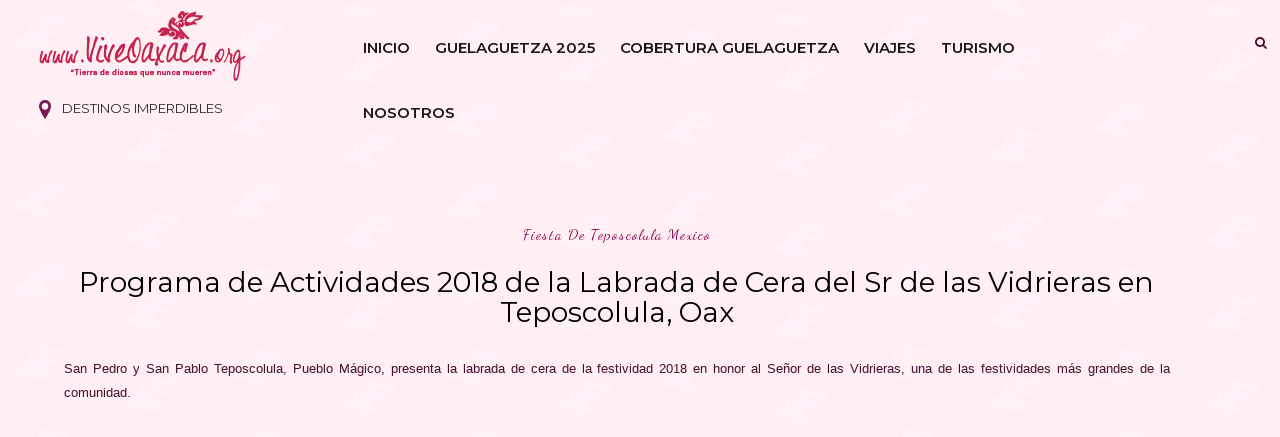

--- FILE ---
content_type: text/html; charset=utf-8
request_url: https://www.google.com/recaptcha/api2/aframe
body_size: 268
content:
<!DOCTYPE HTML><html><head><meta http-equiv="content-type" content="text/html; charset=UTF-8"></head><body><script nonce="Y6Ngz_wx-A5UCDDPOl9I6w">/** Anti-fraud and anti-abuse applications only. See google.com/recaptcha */ try{var clients={'sodar':'https://pagead2.googlesyndication.com/pagead/sodar?'};window.addEventListener("message",function(a){try{if(a.source===window.parent){var b=JSON.parse(a.data);var c=clients[b['id']];if(c){var d=document.createElement('img');d.src=c+b['params']+'&rc='+(localStorage.getItem("rc::a")?sessionStorage.getItem("rc::b"):"");window.document.body.appendChild(d);sessionStorage.setItem("rc::e",parseInt(sessionStorage.getItem("rc::e")||0)+1);localStorage.setItem("rc::h",'1769047107659');}}}catch(b){}});window.parent.postMessage("_grecaptcha_ready", "*");}catch(b){}</script></body></html>

--- FILE ---
content_type: text/javascript; charset=UTF-8
request_url: https://www.viveoaxaca.org/feeds/posts/default/-/fiesta%20de%20teposcolula%20mexico?alt=json-in-script&callback=related_results_labels_thumbs&max-results=6
body_size: 134971
content:
// API callback
related_results_labels_thumbs({"version":"1.0","encoding":"UTF-8","feed":{"xmlns":"http://www.w3.org/2005/Atom","xmlns$openSearch":"http://a9.com/-/spec/opensearchrss/1.0/","xmlns$blogger":"http://schemas.google.com/blogger/2008","xmlns$georss":"http://www.georss.org/georss","xmlns$gd":"http://schemas.google.com/g/2005","xmlns$thr":"http://purl.org/syndication/thread/1.0","id":{"$t":"tag:blogger.com,1999:blog-6489228846444677695"},"updated":{"$t":"2026-01-17T13:01:19.533-06:00"},"category":[{"term":"tradiciones de oaxaca"},{"term":"guelaguetza 2018"},{"term":"guelaguetza 2019"},{"term":"tradiciones de oaxaca 2015"},{"term":"guelaguetza 2017"},{"term":"Guelaguetza 2022"},{"term":"oaxaca"},{"term":"guelaguetza 2023"},{"term":"guelaguetza 2024"},{"term":"Guelaguetza 2025"},{"term":"covid 19 oax"},{"term":"cultura oaxaqueña"},{"term":"danza de la pluma"},{"term":"tradiciones de oaxaca 2014"},{"term":"guelaguetza oaxaca"},{"term":"tradiciones de oaxaca 2017"},{"term":"tradiciones de oaxaca mexico"},{"term":"gastronomia de oaxaca"},{"term":"semana santa en oaxaca"},{"term":"lunes del cerro 2018"},{"term":"tradiciones oaxaca mexico"},{"term":"guelaguetza 2016"},{"term":"lunes del cerro"},{"term":"turismo en oaxaca"},{"term":"dia de muertos en oaxaca"},{"term":"guelaguetza 2014"},{"term":"guelaguetza 2020"},{"term":"tradiciones 2018 oax"},{"term":"tradiciones oaxaca 2017"},{"term":"turismo oaxaca"},{"term":"coronavirus en oaxaca"},{"term":"guelaguetza 2021"},{"term":"tradiciones 2017 oaxaca"},{"term":"tradiciones de oaxaca en julio"},{"term":"tradiciones oaxaqueñas"},{"term":"diciembre en oaxaca"},{"term":"guelaguetza 2017 oaxaca"},{"term":"julio mes de la guelaguetza"},{"term":"lunes del cerro 2018 oax"},{"term":"semana santa en oaxaca 2018"},{"term":"semana santa en oaxaca 2019"},{"term":"tradiciones de oaxaca 2016"},{"term":"turismo de oaxaca"},{"term":"#Guelaguetza2018"},{"term":"FAHHO"},{"term":"dia de muertos en oaxaca 2018"},{"term":"dia de muertos oaxaca"},{"term":"dia de muertos oaxaca 2018"},{"term":"fiesta de zaachila 2017"},{"term":"fiestas patronales oaxaca"},{"term":"guelaguetza 2015"},{"term":"lunes del cerro 2023"},{"term":"tradiciones de oaxaca mexico 2016"},{"term":"carnavales de oaxaca"},{"term":"cuaresma en oaxaca"},{"term":"fiesta de guelaguetza 2017"},{"term":"fiesta de muertos en oaxaca"},{"term":"historia de oaxaca"},{"term":"oaxaca covid 19"},{"term":"semana santa oaxaca"},{"term":"semana santa oaxaca 2017"},{"term":"semana santa oaxaca 2019"},{"term":"tradiciones de oaxaca en diciembre"},{"term":"tradiciones mexico"},{"term":"tradiciones mexico 2018"},{"term":"Guelaguetza"},{"term":"actividades guelaguetza 2016"},{"term":"cocineras tradicionales oax 2019"},{"term":"cuaresma oaxaca 2019"},{"term":"dia de muertos en oaxaca 2014"},{"term":"fiesta de guelaguetza 2018"},{"term":"fiesta de la guelaguetza"},{"term":"fiestas de diciembre en oaxaca"},{"term":"guelaguetza 2015 actividades"},{"term":"guelaguetza 2019 oaxaca"},{"term":"guelaguetza mexico"},{"term":"lunes del cerro 2022"},{"term":"lunes del cerro Oaxaca"},{"term":"que hacer en oaxaca"},{"term":"rutas turisticas de oaxaca"},{"term":"semana santa 2017 oax"},{"term":"semana santa 2018"},{"term":"semana santa 2019"},{"term":"tradiciones 2017"},{"term":"tradiciones de oaxaca mexico 2017"},{"term":"tradiciones mexico 2017"},{"term":"tradiciones oaxaca 2018"},{"term":"tradiciones oaxaca 2019"},{"term":"#Guelaguetza2019"},{"term":"carnavales de oaxaca 2018"},{"term":"conciertos oaxaca 2017"},{"term":"convites de oaxaca"},{"term":"covid 19 oaxaca"},{"term":"covid19 oaxaca"},{"term":"dia de muertos 2018 oaxaca"},{"term":"dia de muertos 2021"},{"term":"festival de la guelaguetza"},{"term":"fiesta de muertos 2017"},{"term":"fiesta de muertos oaxaca 2017"},{"term":"fiesta de patrocinio 2017"},{"term":"fiesta de santa lucia 2017"},{"term":"fiesta de zaachila 2018"},{"term":"fiesta patronal"},{"term":"lunes del cerro mexico"},{"term":"mezcal de oaxaca"},{"term":"pan de muerto oaxaca"},{"term":"santa lucia del camino 2019"},{"term":"semana santa 2014 en oaxaca"},{"term":"semana santa 2016 oaxaca"},{"term":"semana santa 2018 oax"},{"term":"semana santa oaxaca 2018"},{"term":"tradiciones de oaxaca 2013"},{"term":"tradiciones de oaxaca 2016 mexico"},{"term":"vive oaxaca"},{"term":"Guelaguetza san antonino"},{"term":"boletos guelaguetza"},{"term":"carnaval de oaxaca 2019"},{"term":"celebraciones de oaxaca 2015"},{"term":"chinas oaxaqueñas"},{"term":"convite guelaguetza"},{"term":"danzas de oaxaca"},{"term":"delegaciones guelaguetza"},{"term":"desfile de delegaciones"},{"term":"dia de muertos oaxaca 2016"},{"term":"dia de muertos oaxaca 2017"},{"term":"diosa centeotl 2019"},{"term":"feria del mezcal oaxaca"},{"term":"fiesta de guelaguetza 2019"},{"term":"fiesta de la guelaguetza 2019"},{"term":"fiesta de la soledad oaxaca"},{"term":"fiesta de muertos mexico 2018"},{"term":"fiesta de muertos oaxaca"},{"term":"fiesta de muertos oaxaca 2018"},{"term":"fiesta de oaxaca"},{"term":"fiesta de oaxaca mexico"},{"term":"fiesta del patrocinio oaxaca 2016"},{"term":"fiestas de julio en oaxaca"},{"term":"guelaguetza 2013"},{"term":"guelaguetza 2018 oaxaca"},{"term":"guelaguetza 2018 zaachila"},{"term":"guelaguetza oaxaqueña"},{"term":"musica de oaxaca"},{"term":"música tradicional"},{"term":"navidad en oaxaca"},{"term":"oaxaca coronavirus"},{"term":"oaxaca covid19"},{"term":"oaxaca gastronomia"},{"term":"oaxaca turismo"},{"term":"patrimonio cultural"},{"term":"primer lunes del cerro"},{"term":"santa lucia del camino"},{"term":"santa lucia del camino tradiciones"},{"term":"semana santa 2017"},{"term":"semana santa 2019 oaxaca"},{"term":"tradiciones 2017 mexico"},{"term":"tradiciones 2017 oax"},{"term":"tradiciones de oaxaca en semana santa"},{"term":"tradiciones oaxaca"},{"term":"viajes por oaxaca"},{"term":"viernes de cuaresma en oaxaca"},{"term":"Chinas Oaxaqueñas de Casilda"},{"term":"Fiestas patrias Oaxaca 2019"},{"term":"Oaxaca 2022"},{"term":"San Agustín de las Juntas"},{"term":"actividades de guelaguetza 2015"},{"term":"actividades de guelaguetza 2017"},{"term":"actividades de la guelaguetza"},{"term":"actividades de la guelaguetza 2015"},{"term":"actividades guelaguetza"},{"term":"actividades guelaguetza 2018"},{"term":"aniversario de oaxaca 2017"},{"term":"casos de coronavirus en oaxaca"},{"term":"cobertura guelaguetza"},{"term":"cocineras tradicionales de oaxaca"},{"term":"comidas de oaxaca"},{"term":"convite oaxaca"},{"term":"convites de guelaguetza"},{"term":"coronavirus oax"},{"term":"coronavirus oaxaca 2020"},{"term":"cuaresma oaxaca 2017"},{"term":"cultura de Oaxaca"},{"term":"danza de la pluma 2019 oax"},{"term":"desfile de delegaciones 2019"},{"term":"dia de muertos oax"},{"term":"diciembre en oaxaca 2016"},{"term":"domingo de ramos en Oaxaca"},{"term":"eventos en oaxaca"},{"term":"feria del libro oaxaca 2016"},{"term":"ferias gastronomicas oaxaca 2019"},{"term":"festival de oaxaca 2015"},{"term":"festival oaxaca 2016"},{"term":"fiesta de coyotepec oaxaca"},{"term":"fiesta de guelaguetza"},{"term":"fiesta de la candelaria oaxaca"},{"term":"fiesta de la soledad oaxaca 2017"},{"term":"fiesta de muertos en oaxaca 2016"},{"term":"fiesta de oaxaca 2018"},{"term":"fiesta de oaxaca 2023"},{"term":"fiesta de santa lucia del camino oax"},{"term":"fiesta de santa lucia oax"},{"term":"fiesta de xoxo 2017"},{"term":"fiesta oaxaqueña"},{"term":"fiesta patronal de oaxaca"},{"term":"fiestas tradicionales Oaxaca"},{"term":"fil oaxaca 2013"},{"term":"fil oaxaca 2014"},{"term":"fotos de la guelaguetza"},{"term":"guelaguetza 2014 actividades"},{"term":"guelaguetza 2020 oaxaca"},{"term":"julio mes de la guelaguetza 2020"},{"term":"lunes del cerro 2013"},{"term":"lunes del cerro 2019 oax"},{"term":"lunes del cerro 2024"},{"term":"lunes del cerro 2025"},{"term":"mercados de oaxaca"},{"term":"monos de calenda"},{"term":"noche de rabanos 2014"},{"term":"noche de rabanos 2018"},{"term":"noche de rabanos oaxaca"},{"term":"oaxaca en mexico 2018"},{"term":"oaxaca tradiciones"},{"term":"procesion del silencio oaxaca"},{"term":"samaritana oaxaca 2018"},{"term":"san agustin de las juntas 2019"},{"term":"san antonino oaxaca"},{"term":"semana santa 2016 en oaxaca"},{"term":"semana santa en oaxaca 2016"},{"term":"semana santa mexico"},{"term":"semana santa oax 2017"},{"term":"semana santa oaxaca 2016"},{"term":"sierra norte oaxaca"},{"term":"teposcolula pueblo magico"},{"term":"tradiciones 2018 mexico"},{"term":"tradiciones 2019 oax"},{"term":"tradiciones de mexico"},{"term":"tradiciones de oaxaca 2017 mexico"},{"term":"tradiciones de oaxaca 2020"},{"term":"tradiciones de oaxaca nov 2015"},{"term":"tradiciones de oaxaca semana santa"},{"term":"tradiciones huixtepec mexico"},{"term":"tradiciones oax 2019"},{"term":"tradición oaxaqueña"},{"term":"viernes santo en oaxaca"},{"term":"02 de febrero en oaxaca 2013"},{"term":"16 de septiembre Oaxaca 2019"},{"term":"5 viernes de cuaresma"},{"term":"Conciertos guelaguetza 2017"},{"term":"Día de muertos Oaxaca"},{"term":"Fiesta de la Candelaria"},{"term":"INSTRUMENTA OAXACA 2013"},{"term":"San Sebastián Tutla"},{"term":"Virgen de la Candelaria Oaxaca"},{"term":"Zoochila"},{"term":"actividades de diciembre en oaxaca"},{"term":"actividades de la guelaguetza 2019"},{"term":"actividades de muertos oax"},{"term":"actividades guelaguetza 2017"},{"term":"alebrijes de oaxaca"},{"term":"calenda"},{"term":"candelaria oaxaca 2016"},{"term":"carnaval oaxaca 2017"},{"term":"carnaval oaxaca 2019"},{"term":"carnavales 2015 en oaxaca"},{"term":"carnavales 2016 oaxaca"},{"term":"carnavales de oaxaca 2019"},{"term":"carnavales de oaxaca mexico"},{"term":"carnavales oaxaca 2016"},{"term":"carnavales oaxaca 2017"},{"term":"cocineras de oaxaca"},{"term":"cocineras oaxaca"},{"term":"comida de oaxaca"},{"term":"comparsas oaxaca 2017"},{"term":"concierto Oaxaca"},{"term":"conciertos en oaxaca"},{"term":"concurso de diosa centeotl 2013"},{"term":"convite de guelaguetza"},{"term":"convites de la guelaguetza"},{"term":"coronavirus mexico"},{"term":"coronavirus oaxaca"},{"term":"covid19 oaxaca nuevos casos"},{"term":"cuaresma en oaxaca 2018"},{"term":"cuaresma oaxaca"},{"term":"danza de la pluma oax"},{"term":"danza de la pluma oax 2019"},{"term":"danza de la pluma tlacochahuaya"},{"term":"danzas oaxaqueñas"},{"term":"delegaciones guelaguetza 2025"},{"term":"desfile de la guelaguetza"},{"term":"dia de muertos 2013 oaxaca"},{"term":"dia de muertos 2015 en oaxaca"},{"term":"dia de muertos 2018 oax"},{"term":"dia de muertos 2019"},{"term":"dia de muertos en oaxaca 2015"},{"term":"dia de muertos en oaxaca 2017"},{"term":"dia de muertos mexico"},{"term":"dia de muertos oaxaca 2015"},{"term":"dia de muertos oaxaca 2020"},{"term":"dia de muertos oaxaca 2021"},{"term":"diciembre en oaxaca 2018"},{"term":"domingo de ramos oaxaca"},{"term":"donaji la leyenda 2018"},{"term":"ecoturismo oaxaca"},{"term":"encuentro de cocineras oaxaca"},{"term":"evaluaciones del comite de autenticidad"},{"term":"eventos de la guelaguetza"},{"term":"eventos oaxaca"},{"term":"expo feria huixtepec 2014"},{"term":"expo feria huixtepec 2016"},{"term":"feria del libro oaxaca 2014"},{"term":"feria del mezcal"},{"term":"feria del mezcal 2019"},{"term":"feria del tejate oaxaca"},{"term":"feria gastronomica oax"},{"term":"feria gastronomica oaxaca 2018"},{"term":"feria internacional del libro oaxaca 2016"},{"term":"festival costeño de la danza 2017"},{"term":"festival gastronomico oaxaca 2018"},{"term":"fiesta de carnaval oaxaca 2019"},{"term":"fiesta de coyotepec 2017"},{"term":"fiesta de ejutla oaxaca"},{"term":"fiesta de guadalupe en oaxaca"},{"term":"fiesta de guelaguetza mexico"},{"term":"fiesta de huixtepec 2016"},{"term":"fiesta de jalatlaco 2017"},{"term":"fiesta de jalatlaco oaxaca"},{"term":"fiesta de juquila 2017"},{"term":"fiesta de juquila 2018"},{"term":"fiesta de la guelaguetza 2018"},{"term":"fiesta de la virgen de juquila 2014"},{"term":"fiesta de muertos 2017 mexico"},{"term":"fiesta de muertos 2017 oax"},{"term":"fiesta de muertos 2017 oaxaca"},{"term":"fiesta de muertos 2018 oax"},{"term":"fiesta de oaxaca 2019"},{"term":"fiesta de oaxaca 2020"},{"term":"fiesta de putla oax"},{"term":"fiesta de rabanos oaxaca 2015"},{"term":"fiesta de salina cruz mexico"},{"term":"fiesta de san antonio de la cal 2018"},{"term":"fiesta de san francisco oaxaca 2018"},{"term":"fiesta de san miguel el grande 2017"},{"term":"fiesta de san pablo huixtepec"},{"term":"fiesta de santa ana del valle"},{"term":"fiesta de santa lucia 2018"},{"term":"fiesta de santa lucia del camino"},{"term":"fiesta de santa lucia del camino 2016"},{"term":"fiesta de tlacolula 2017"},{"term":"fiesta de tutla 2018"},{"term":"fiesta de xoxo 2018"},{"term":"fiesta de zaachila mexico"},{"term":"fiesta del rosario 2017"},{"term":"fiesta del rosario oax 2019"},{"term":"fiesta patronal de zaachila 2017"},{"term":"fiestas de Oaxaca 2015"},{"term":"fiestas de la guelaguetza"},{"term":"fiestas de noviembre en puerto escondido"},{"term":"filo 2013"},{"term":"filo 2014"},{"term":"gastronomía de Oaxaca"},{"term":"guelaguetza 2016 actividades"},{"term":"guelaguetza 2018 oax"},{"term":"guelaguetza 2019 fotos"},{"term":"guelaguetza 2019 oax"},{"term":"guelaguetza 2020 actividades"},{"term":"guelaguetza en oaxaca"},{"term":"guelaguetza en san antonino"},{"term":"guelaguetza infantil 2013"},{"term":"guelaguetza infantil 2016 oaxaca"},{"term":"guelaguetza oax"},{"term":"guelaguetza oaxaca 2016"},{"term":"huatulco oaxaca"},{"term":"jarabe del valle"},{"term":"julio en oaxaca 2019"},{"term":"junio covid 19 oax"},{"term":"lugares de oaxaca"},{"term":"lunes del cerro octava"},{"term":"mexico"},{"term":"mexico 2018"},{"term":"mitla pueblo magico"},{"term":"mole de oaxaca"},{"term":"muertos oaxaca 2017"},{"term":"natividad de maria 2019 oax"},{"term":"noche de rabanos 2015"},{"term":"noche de rabanos 2017"},{"term":"nuevos casos de covid19 oax"},{"term":"oaxaca 2018"},{"term":"oaxaca a que sabe la patria"},{"term":"oaxaca dia de muertos"},{"term":"oaxaca en el df"},{"term":"oaxaca mexico"},{"term":"patrimonio cultural oaxaca"},{"term":"procesion del silencio"},{"term":"pueblo magico oaxaca 2018"},{"term":"pueblos magicos de mexico"},{"term":"pueblos magicos de oaxaca"},{"term":"pueblos magicos de oaxaca 2015"},{"term":"recetas de oaxaca"},{"term":"reyes magos oaxaca 2016"},{"term":"samaritana oaxaca"},{"term":"san agustin de las juntas"},{"term":"san bartolo coyotepec"},{"term":"san francisco oaxaca 2015"},{"term":"san juan bautista la raya"},{"term":"san pablo huixtepec 2014"},{"term":"san sebastian tutla 2019"},{"term":"santa lucia del camino 2017"},{"term":"santa lucia del camino guelaguetza 2019"},{"term":"santa lucia del camino oaxaca"},{"term":"semana santa 2013 en oaxaca"},{"term":"semana santa 2017 oaxaca"},{"term":"semana santa 2019 oax"},{"term":"semana santa 2022"},{"term":"semana santa en oaxaca 2017"},{"term":"señor del rayo oaxaca 2015"},{"term":"sismo en oaxaca 2017"},{"term":"teotitlan del valle 2019"},{"term":"teposcolula oaxaca"},{"term":"tradiciones 2019 oaxaca"},{"term":"tradiciones de Huixtepec Oaxaca"},{"term":"tradiciones de diciembre en oaxaca"},{"term":"tradiciones de huixtepec"},{"term":"tradiciones de la mixteca"},{"term":"tradiciones de oax"},{"term":"tradiciones de oaxaca 2018"},{"term":"tradiciones de oaxaca 2019"},{"term":"tradiciones de oaxaca en julio 2015"},{"term":"tradiciones de oaxaca en mayo"},{"term":"tradiciones de oaxaca guelaguetza 2016"},{"term":"tradiciones de xoxo oaxaca"},{"term":"tradiciones muerto mexico"},{"term":"tradiciones oaxaca 2016"},{"term":"tradiciones santa lucia del camino"},{"term":"tradiciones santa lucia oax"},{"term":"tradiciones tlacolula mexico"},{"term":"tradiciones tutla 2017"},{"term":"tradiciones tutla mexico"},{"term":"tradiciones xoxo 2017"},{"term":"tradiciones zapotecas"},{"term":"tradición zapoteca"},{"term":"vela gay en oaxaca 2017"},{"term":"viacrucis oaxaca 2019"},{"term":"viernes de dolores"},{"term":"virgen de la soledad 2017"},{"term":"virgen de los dolores oaxaca 2016"},{"term":"virgen del patrocinio Oaxaca 2015"},{"term":"virgen del rosario en oaxaca 2015"},{"term":"virgen del rosario oaxaca 2016"},{"term":"xoxocotlan tradiciones"},{"term":"zaachila Guelaguetza 2019"},{"term":"."},{"term":". fiesta en tlaxiaco 2014"},{"term":"02 de febrero 2015 en el tule"},{"term":"1 defile guelaguetza 2014"},{"term":"1 festival del conejo 2013"},{"term":"1 viernes de cuaresma oaxaca 2018"},{"term":"10 festival naional de danzon oaxaca 2015"},{"term":"10 fiestas imperdibles de oaxaca"},{"term":"100 aniversario de la cancion mixteca"},{"term":"15 de septiembre"},{"term":"15 de septiembre Oaxaca 2019"},{"term":"15 de septiembre en oaxaca"},{"term":"150 años de las beneficencias publicas en mexico calendas de oaxaca diosa centeotl 2011"},{"term":"160 aniversario danza de pluma santa ana del valle"},{"term":"2017 actividades semana santa"},{"term":"21 de febrero en oaxaca"},{"term":"31 minutos en oaxaca 2016"},{"term":"4 de mayo covid19"},{"term":"482 aniversario de oaxaca de juarez"},{"term":"483 aniversario de oaxaca de juarez"},{"term":"484 aniversario de oaxaca"},{"term":"5 viernes de cuaresma 2019"},{"term":"Auditorio Guelaguetza"},{"term":"Ballenas puerto escondido"},{"term":"Banni Laba Xhtenú"},{"term":"CALENDA del tule 2018"},{"term":"CASA DE LA CULTURA OAXAQUEÑA 2019"},{"term":"CORONAVIRUS OAX 2020"},{"term":"Cempasuchil oaxaca"},{"term":"Cuilapam de Guerrero 2019"},{"term":"DONAJI LA LEYENDA"},{"term":"Danza de la pluma Santa Ana del valle"},{"term":"Estadio Eduardo Vasconcelos"},{"term":"Eventos Guelaguetza 2024"},{"term":"Eventos culturales Oaxaca"},{"term":"Festival de muertos oaxaca 2019"},{"term":"Festividades Oaxaca"},{"term":"Fiesta de Guelaguetza 2022"},{"term":"Fiesta tutla 2019"},{"term":"Guelaguetza infantil oaxaca 2019"},{"term":"Guelaguetza nacional 2019"},{"term":"Huajuapan 2019"},{"term":"Libro de cocineras Oaxaca 2018"},{"term":"Mezcal minero Oaxaca"},{"term":"Oaxaca Guelaguetza 2024"},{"term":"Plaza de la Danza"},{"term":"Río Grande"},{"term":"Samaritana 2019 oaxaca"},{"term":"San Agustín Obispo"},{"term":"San Jacinto amilpas 2019"},{"term":"San Miguel Cajonos"},{"term":"Santa Lucía del Camino"},{"term":"Santa lucia fiesta 2018"},{"term":"TRADICIONES DE TUTLA OAXACA"},{"term":"TRADICIONES DE XOXO 2017"},{"term":"Textiles de Oaxaca"},{"term":"Turismo en Oaxaca 2022"},{"term":"Villa alta oaxaca"},{"term":"Virgen del Carmen Oaxaca"},{"term":"a que sabe la patria"},{"term":"actividades 2016 de la semana santa en oaxaca"},{"term":"actividades culturales en oaxaca"},{"term":"actividades de dia de muertos en oaxaca 2015"},{"term":"actividades de la feria del mezcal"},{"term":"actividades de la filo 2013"},{"term":"actividades de la guelaguetza 2014"},{"term":"actividades de la guelaguetza 2021"},{"term":"actividades de la semana santa en oaxaca"},{"term":"actividades de semana santa en oaxaca"},{"term":"actividades de semana santa en oaxaca 2015"},{"term":"actividades del dia de la lengua materna oaxaca"},{"term":"actividades dia de muertos"},{"term":"actividades guelaguetza 2019 oax"},{"term":"actividades guelaguetza 2022"},{"term":"agua diosa susana harp"},{"term":"alebrijes de oaxaca 2015"},{"term":"alebrijes oaxaca"},{"term":"altares de oaxaca"},{"term":"ambulante oaxaca 2018"},{"term":"aniversario de oaxaca 2018"},{"term":"aniversario de salina cruz 2018"},{"term":"aniversario de zautla 2019"},{"term":"aniversario luctuoso de hilbert antonio rosas tehuantepec"},{"term":"aniversario oaxaca 2018"},{"term":"arbol del tule"},{"term":"artesanias de oaxaca"},{"term":"artesanías de Oaxaca"},{"term":"atzompa fiesta 2019"},{"term":"atzompa oaxaca"},{"term":"bahias de huatulco turismo"},{"term":"baile serrano 2018"},{"term":"baile serrano oaxaca 2018"},{"term":"bandas filarmónicas"},{"term":"bebidas de oaxaca"},{"term":"bendicen animales en oaxaca"},{"term":"biosfera marina mazunte oaxaca jazz"},{"term":"blusa de tlahuitoltepec plagio oaxaca 2015"},{"term":"boletos de la guelaguetza 2021"},{"term":"boletos guelaguetza 2016"},{"term":"boletos guelaguetza 2018"},{"term":"boletos guelaguetza 2019"},{"term":"calenda Oaxaca"},{"term":"calenda de la guelaguetza"},{"term":"calenda de navidad 2017"},{"term":"calenda de oaxaca 2014"},{"term":"calenda de santa cecilia 2015 oaxaca"},{"term":"calenda de tlacolula"},{"term":"calenda oaxaqueña"},{"term":"calenda patrocinio 2017"},{"term":"calenda serrana"},{"term":"calenda virgen de la soledad"},{"term":"calendario de eventos oaxaca"},{"term":"calendas de guelaguetza 2014"},{"term":"calle de abasolo oaxaca"},{"term":"candelaria tule 2018"},{"term":"carnaval 2016 oaxaca"},{"term":"carnaval de tilcajete oaxaca"},{"term":"carnaval de zaachila"},{"term":"carnaval putleco mexico"},{"term":"carnaval zaachila 2019"},{"term":"carnavales 2017"},{"term":"carnavales 2017 oaxaca"},{"term":"carnavales 2018 oaxaca"},{"term":"carnavales de oaxaca 2016"},{"term":"carnavales oaxaca"},{"term":"casos covid19 oax"},{"term":"casos de covid en oax"},{"term":"castillo de tutla 2016"},{"term":"castillo en oaxaca 2015"},{"term":"celebraciones 2015 oaxaca"},{"term":"celebraciones de san francisco en oaxaca"},{"term":"celso piña en oaxaca 2013"},{"term":"certamen diosa centeotl oaxaca"},{"term":"chinas oaxaca 2017"},{"term":"chinas oaxaqueñas casilda"},{"term":"cocina de oaxaca"},{"term":"cocina oaxaqueña"},{"term":"cocineras de oaxaca 2019"},{"term":"cocineras oaxaca 2019"},{"term":"cocineras tradicionales 2019"},{"term":"cocineras tradicionales de oax 2019"},{"term":"comparsa 2018 oax"},{"term":"comparsa de donaji la leyenda"},{"term":"comparsa de oaxaca 2018"},{"term":"comparsas 2016 en oaxaca"},{"term":"comparsas de oaxaca 2018"},{"term":"comparsas en oaxaca 2018"},{"term":"comprar boletos guelaguetza 2019"},{"term":"concierto lila downs guelaguetza 2017"},{"term":"conciertos 2016 en oaxaca"},{"term":"conciertos de la guelaguetza 2015"},{"term":"conciertos de oaxaca 2023"},{"term":"conciertos en oaxaca 2017"},{"term":"conciertos en oaxaca 2022"},{"term":"conciertos guelaguetza 2019"},{"term":"concurso de jarabe mixteco 2018"},{"term":"convite coyotepec 2019"},{"term":"convite de flores tutla 2016"},{"term":"convite de guelaguetza 2017"},{"term":"convite de guelaguetza 2018"},{"term":"convite de guelaguetza oaxaca"},{"term":"convite de oaxaca 2016"},{"term":"convite de oaxaca 2017"},{"term":"convite guelaguetza 2018"},{"term":"coronara baticano a la virgen de juquila"},{"term":"coronavirus en oaxaca hoy"},{"term":"coronavirus oax 5 de mayo"},{"term":"coronavirus oax 7 de mayo"},{"term":"covid 19 oax mexico"},{"term":"covid 19 oaxaca nuevos casos"},{"term":"covid oax 1 de junio"},{"term":"covid19 oax nuevos casos"},{"term":"coyotepec oaxaca 2022"},{"term":"cuaresma 2016 en oaxaca"},{"term":"cuaresma 2016 oaxaca"},{"term":"cuaresma 2017 oaxaca"},{"term":"cuaresma 2019 oaxaca"},{"term":"cuaresma en oaxaca 2017"},{"term":"cuaresma en oaxaca 2019"},{"term":"cuaresma en xoxocotlan 2016"},{"term":"cumpleaños de oaxaca"},{"term":"danza de jardineros quiane 2018"},{"term":"danza de la pluma 2024"},{"term":"danza de la pluma diaz ordaz"},{"term":"danza de la pluma oaxaca"},{"term":"danza de la pluma zaachila"},{"term":"danza de los huenches"},{"term":"danza tradicional"},{"term":"danzas tradicionales Oaxaca"},{"term":"danzon en oaxaca"},{"term":"declaran puerto escondido santuario"},{"term":"delegaciones"},{"term":"delegaciones Oaxaca"},{"term":"delegaciones de la guelaguetza"},{"term":"delegaciones de la guelaguetza 2019"},{"term":"delegaciones en huixtepec 2014"},{"term":"delegaciones guelaguetza 2019"},{"term":"desfile de delegaciones 2017"},{"term":"desfile de la guelaguetza 2022"},{"term":"desfile del 16 de septiembre en oaxaca"},{"term":"desfile del 20 de noviembre en oaxaca"},{"term":"desfile guelaguetza"},{"term":"dia de la samaritana mexico"},{"term":"dia de muertos 2013 en oaxaca"},{"term":"dia de muertos 2016 oaxaca"},{"term":"dia de muertos 2017"},{"term":"dia de muertos 2017 en oaxaca"},{"term":"dia de muertos 2017 oaxaca"},{"term":"dia de muertos 2018"},{"term":"dia de muertos 2022"},{"term":"dia de muertos en oaxaca 2016"},{"term":"dia de muertos en zaachila 2018"},{"term":"dia de muertos huixtepec 2018"},{"term":"dia de reyes 2014 en oaxaca"},{"term":"dia de reyes 2015 en oaxaca"},{"term":"diciembre 2018 oax"},{"term":"diciembre en oax 2018"},{"term":"diciembre en oaxaca 2017"},{"term":"diciembre en oaxaca 2021"},{"term":"diosa centeotl 2016 oaxaca"},{"term":"diosa centeotl 2017 oaxaca"},{"term":"diosa centeotl 2022"},{"term":"diosa centeotl 2023"},{"term":"documentales de oaxaca"},{"term":"domingo de ramos 2019 oax"},{"term":"domingo de ramos mexico"},{"term":"domingo de ramos oaxaca 2017"},{"term":"domingo de ramos oaxaca 2019"},{"term":"domingo de ramos san antonino 2018"},{"term":"domingo de ramos santa lucia del camino"},{"term":"donaji la leyenda 2016 oaxaca"},{"term":"donaji la leyenda mexico"},{"term":"donaji oaxaca 2017"},{"term":"donde ir en oaxaca"},{"term":"dulce nombre oaxaca 2019"},{"term":"ejutla de crespo"},{"term":"ejutla oaxaca"},{"term":"el sr de las vidireras oaxaca 2018"},{"term":"eleccion de jarabe mixteco"},{"term":"eleccion de la diosa oaxaca"},{"term":"embajadora yalitza 2019"},{"term":"en vivo guelaguetza oaxaca"},{"term":"encuentro danza de la pluma 2019"},{"term":"encuentro de cocineras mexico"},{"term":"encuentro de cocineras oax 2019"},{"term":"encuentro de danza de la pluma 2018"},{"term":"encuentro de marmotas"},{"term":"encuentro guelaguetza 2019"},{"term":"espectaculo donaji la leyenda"},{"term":"esquipulas xoxocotlan 2017"},{"term":"esquipulas xoxocotlan fiesta 2017"},{"term":"eventos de guelaguetza 2019"},{"term":"eventos de la guelaguetza 2017"},{"term":"eventos de la guelaguetza 2022"},{"term":"expo feria huajuapan 2017"},{"term":"expo huajuapan 2014"},{"term":"expo huixtepec 2014"},{"term":"exposicion gastronomica oaxaca"},{"term":"expresiones culturales Oaxaca"},{"term":"fandango costeño 2018"},{"term":"fandango gabrieleño 2017"},{"term":"feria artesanal de oaxaca 2017"},{"term":"feria de guelaguetza 2017"},{"term":"feria de la empanada 2017 oax"},{"term":"feria de la pitaya en oaxaca"},{"term":"feria de la salchicha ejutla"},{"term":"feria del carrizo guelavia 2019"},{"term":"feria del curado zautla 2019"},{"term":"feria del mezcal 2022"},{"term":"feria del mezcal 2023"},{"term":"feria del mezcal mexico"},{"term":"feria del nicuatole yatareni 2017"},{"term":"feria del pan de muerto oaxaca 2018"},{"term":"feria del tamal 2017 oaxaca"},{"term":"feria del tejate de huayapam en la guelaguetza"},{"term":"feria gastronomica 2018 oax"},{"term":"feria gastronomica guelaguetza 2019"},{"term":"feria gastronomica oaxaca 2017"},{"term":"feria internacional del libro oaxaca 2013"},{"term":"feria internacional del libro oaxaca 2014"},{"term":"feria internacional del libro oaxaca 2015"},{"term":"ferias de la guelaguetza 2017"},{"term":"ferias de oaxaca 2017"},{"term":"ferias gastronomicas oax 2018"},{"term":"ferias guelaguetza 2019"},{"term":"festival costeño 2017"},{"term":"festival costeño de la danza 2015"},{"term":"festival costeño de la danza 2016"},{"term":"festival de jazz mazunte oaxaca"},{"term":"festival de los moles 2016 oaxaca"},{"term":"festival de los moles de oaxaca 2014"},{"term":"festival de musica en oaxaca 2017"},{"term":"festival de musica oaxaca 2018"},{"term":"festival de puerto escondido oaxaca"},{"term":"festival decembrino oaxaca 2017"},{"term":"festival del cafe oaxaca"},{"term":"festival del terror perruno 2017"},{"term":"festival del terror perruno 2018"},{"term":"festival del valle en tutla"},{"term":"festival eduardo mata 2013"},{"term":"festival eduardo mata 2014"},{"term":"festival navideño oaxaca 2013"},{"term":"festival noviembre en oaxaca 2013"},{"term":"festival oaxaca 2017"},{"term":"festival vallisto 2016 zaachila"},{"term":"festival vallisto 2018 oaxaca"},{"term":"festivales agosto oaxaca 2018"},{"term":"festivales de oaxaca"},{"term":"festividades de Oaxaca"},{"term":"fieles difuntos 2018 xoxocotlan"},{"term":"fieles difuntos en oaxaca"},{"term":"fiesta 2017 oaxaca"},{"term":"fiesta anual de huautla oaxaca"},{"term":"fiesta de San Felipe Neri 2015"},{"term":"fiesta de bajos de chila 2019"},{"term":"fiesta de carnaval costa oaxaca"},{"term":"fiesta de carnaval oax"},{"term":"fiesta de carnaval oaxaca"},{"term":"fiesta de catedral 2017"},{"term":"fiesta de comitancillo 2016"},{"term":"fiesta de comitancillo oaxaca"},{"term":"fiesta de coyotepec oax"},{"term":"fiesta de cuilapam 2017"},{"term":"fiesta de cuilapam 2019"},{"term":"fiesta de cuilapam oaxaca"},{"term":"fiesta de diaz ordaz oaxaca 2018"},{"term":"fiesta de diciembre oaxaca 2017"},{"term":"fiesta de ejutla 2017"},{"term":"fiesta de ejutla mexico"},{"term":"fiesta de ejutla mexico 2018"},{"term":"fiesta de esquipulas 2019 oax"},{"term":"fiesta de guadalupe oaxaca"},{"term":"fiesta de guelaguetza 2016"},{"term":"fiesta de guelaguetza 2017 oaxaca"},{"term":"fiesta de guelaguetza 2018 oaxaca"},{"term":"fiesta de guelaguetza oaxaca"},{"term":"fiesta de guelaguetza oaxaca 2019"},{"term":"fiesta de huajuapan 2017"},{"term":"fiesta de huautla oaxaca"},{"term":"fiesta de huixtepec"},{"term":"fiesta de huixtepec 2017"},{"term":"fiesta de huixtepec 2019"},{"term":"fiesta de jalatlaco 2018"},{"term":"fiesta de jamiltepec"},{"term":"fiesta de juquila 2016 oaxaca"},{"term":"fiesta de juquila 2019 oax"},{"term":"fiesta de juquila oax 2017"},{"term":"fiesta de juquila oaxaca 2017"},{"term":"fiesta de la asuncion 2019 oax"},{"term":"fiesta de la asuncion tlacolula 2016"},{"term":"fiesta de la candelaria 2019"},{"term":"fiesta de la guelaguetza 2021"},{"term":"fiesta de la merced mexico 2018"},{"term":"fiesta de la merced oaxaca 2016"},{"term":"fiesta de la santa cruz oaxaca 2016"},{"term":"fiesta de la soledad"},{"term":"fiesta de la soledad oaxaca 2016"},{"term":"fiesta de la virgen de guadalupe 2017"},{"term":"fiesta de lachirioag"},{"term":"fiesta de los reyes oaxaca"},{"term":"fiesta de lunes del cerro 2019"},{"term":"fiesta de mexico 2019"},{"term":"fiesta de miahuatlan 2018"},{"term":"fiesta de mitla 2017"},{"term":"fiesta de mitla 2018"},{"term":"fiesta de mixtepec 2017"},{"term":"fiesta de mixtepec oaxaca"},{"term":"fiesta de muertos 2019 oax"},{"term":"fiesta de muertos en oaxaca 2018"},{"term":"fiesta de muertos etla 2017"},{"term":"fiesta de muertos huautla mexico"},{"term":"fiesta de muertos mexico"},{"term":"fiesta de muertos mexico 2017"},{"term":"fiesta de muertos oax"},{"term":"fiesta de muertos oax 2019"},{"term":"fiesta de muertos oaxaca mexico"},{"term":"fiesta de niltepec en oaxaca"},{"term":"fiesta de oax 2017"},{"term":"fiesta de oax mexico"},{"term":"fiesta de oaxaca 2017"},{"term":"fiesta de oaxaca septiembre 2018"},{"term":"fiesta de patrocinio 2018 oax"},{"term":"fiesta de patrocinio oaxaca 2018"},{"term":"fiesta de puerto escondido 2018"},{"term":"fiesta de putla"},{"term":"fiesta de quialana 2018 oax"},{"term":"fiesta de reyes etla 2018"},{"term":"fiesta de salina cruz oaxaca"},{"term":"fiesta de samaritana oaxaca"},{"term":"fiesta de san agustin 2019"},{"term":"fiesta de san agustin de las juntas 2018"},{"term":"fiesta de san andres oax 2018"},{"term":"fiesta de san bartolo"},{"term":"fiesta de san gabriel mixtepec"},{"term":"fiesta de san jacinto zaachila 2017"},{"term":"fiesta de san jose oaxaca"},{"term":"fiesta de san jose oaxaca 2018"},{"term":"fiesta de san juan de dios 2015"},{"term":"fiesta de san juan de dios 2017"},{"term":"fiesta de san juan de dios oaxaca"},{"term":"fiesta de san juan en oaxaca"},{"term":"fiesta de san judas 2017 oaxaca"},{"term":"fiesta de san mateo oaxaca 2018"},{"term":"fiesta de san miguel oax 2019"},{"term":"fiesta de san miguel oaxaca 2017"},{"term":"fiesta de san pablo 2017"},{"term":"fiesta de san pablo 2018"},{"term":"fiesta de san pablo apostol oaxaca"},{"term":"fiesta de san pablo huixtepec 2018"},{"term":"fiesta de san pablo oaxaca"},{"term":"fiesta de san rafael oax 2017"},{"term":"fiesta de san sebas 2016"},{"term":"fiesta de san sebastian 2017"},{"term":"fiesta de san sebastian en oaxaca"},{"term":"fiesta de san sebastian oaxaca 2018"},{"term":"fiesta de san sebastian tutla 2017"},{"term":"fiesta de santa lucia 2015"},{"term":"fiesta de santa lucia del camino 2015"},{"term":"fiesta de santa lucia del camino 2017"},{"term":"fiesta de santa lucia mexico"},{"term":"fiesta de santa lucia oaxaca"},{"term":"fiesta de santiago apostol oaxaca 2017"},{"term":"fiesta de santo domingo 2017 oaxaca"},{"term":"fiesta de semana santa oax 2017"},{"term":"fiesta de teotitlan oax 2019"},{"term":"fiesta de tepocolula mexico"},{"term":"fiesta de teposcolula 2017"},{"term":"fiesta de tlacochahuaya 2016"},{"term":"fiesta de tlacolula 2018"},{"term":"fiesta de tlacolula 2018 oax"},{"term":"fiesta de tlacolula Oaxaca"},{"term":"fiesta de tutla oax"},{"term":"fiesta de tutla oaxaca"},{"term":"fiesta de tututepec oaxaca 2019"},{"term":"fiesta de tuxtepec 2018"},{"term":"fiesta de xochimilco mexico"},{"term":"fiesta de xochimilco oaxaca"},{"term":"fiesta de xochimilco oaxaca 2017"},{"term":"fiesta de xoxo"},{"term":"fiesta de xoxo 2019"},{"term":"fiesta de xoxo mexico"},{"term":"fiesta de xoxo oaxaca"},{"term":"fiesta de yalalag 2023"},{"term":"fiesta de yatzachi 2023"},{"term":"fiesta de zaachila 2017 oax"},{"term":"fiesta de zaachila muertos"},{"term":"fiesta de zaachila oaxaca"},{"term":"fiesta de zaachila oaxaca mexico"},{"term":"fiesta de zacatepec oax 2018"},{"term":"fiesta de ñuu vii oaxaca"},{"term":"fiesta del carmen oax"},{"term":"fiesta del carmen oaxaca 2017"},{"term":"fiesta del cerro Oaxaca 2019"},{"term":"fiesta del dulce nombre tutla 2016"},{"term":"fiesta del ex marquesado oaxaca 2016"},{"term":"fiesta del lunes del cerro 2016"},{"term":"fiesta del marquesado oaxaca"},{"term":"fiesta del marquesado oaxaca 2017"},{"term":"fiesta del patrocinio"},{"term":"fiesta del patrocinio 2015 oaxaca"},{"term":"fiesta del patrocinio oaxaca 2015"},{"term":"fiesta del rosario 2017 oaxaca"},{"term":"fiesta del rosario oaxaca 2016"},{"term":"fiesta del rosario oaxaca 2018"},{"term":"fiesta del rosario xochimilco 2017"},{"term":"fiesta del señor del rayo 2016 oaxaca"},{"term":"fiesta del señor del rayo oaxaca"},{"term":"fiesta del sr de las misericordias san agustin"},{"term":"fiesta del sr del rayo oaxaca"},{"term":"fiesta del tule oaxaca"},{"term":"fiesta patronal 2017 oaxaca"},{"term":"fiesta patronal de santa lucia del camino oaxaca 2013"},{"term":"fiesta patronal de teposcolula 2018"},{"term":"fiesta tradicional"},{"term":"fiestas de diciembre oaxaca"},{"term":"fiestas de enero en oaxaca"},{"term":"fiestas de guelaguetza 2016"},{"term":"fiestas de ixcotel 2015"},{"term":"fiestas de junio 2018 oax"},{"term":"fiestas de la catedral oaxaca 2015"},{"term":"fiestas de la guelaguetza 2014"},{"term":"fiestas de la guelaguetza 2016"},{"term":"fiestas de la guelaguetza 2019"},{"term":"fiestas de la guelaguetza 2020"},{"term":"fiestas de la guelaguetza oaxaca"},{"term":"fiestas de la merced oaxaca 2015"},{"term":"fiestas de la virgen de juquila oaxaca 2015"},{"term":"fiestas de la virgen de la soledad 2012 en oaxaca"},{"term":"fiestas de muertos oax 2019"},{"term":"fiestas de noviembre en puerto escondido oaxaca"},{"term":"fiestas de oaxaca"},{"term":"fiestas de oaxaca 2022"},{"term":"fiestas de oaxaca en julio"},{"term":"fiestas de septiembre en oaxaca"},{"term":"fiestas de tehuantepec 2013"},{"term":"fiestas de tehuantepec 2014"},{"term":"fiestas de xochimilco oaxaca"},{"term":"fiestas del ex marquesado oaxaca"},{"term":"fiestas del señor del rayo 2015"},{"term":"fiestas titulares de san blas atempa 2015"},{"term":"fil oaxaca 2016"},{"term":"flor de piña"},{"term":"fondo de becas guadalupe musalem 2014"},{"term":"fotos de la guelaguetza 2017"},{"term":"fotos de la guelaguetza 2020"},{"term":"fotos de la guelaguetza 2025"},{"term":"gastronomia de oaxaca 2015"},{"term":"gastronomia de oaxaca 2019"},{"term":"gastronomía oaxaqueña"},{"term":"gastronomía zapoteca"},{"term":"geo meneses rojo corazon 2105"},{"term":"guadalupe 2017 oax"},{"term":"guelaguetz 2022"},{"term":"guelaguetza 2011 desfile calenda de las delegaciones participantes en la guelaguetza 2011 segundo lunes del cerro"},{"term":"guelaguetza 2013 istmo"},{"term":"guelaguetza 2014 boletos"},{"term":"guelaguetza 2014 en juquila"},{"term":"guelaguetza 2015 en el df"},{"term":"guelaguetza 2015 en jamiltepec"},{"term":"guelaguetza 2015 en vivo"},{"term":"guelaguetza 2015 en zaachila"},{"term":"guelaguetza 2015 lista de delegaciones"},{"term":"guelaguetza 2015 oaxaca"},{"term":"guelaguetza 2016 comitancillo"},{"term":"guelaguetza 2016 en zaachila"},{"term":"guelaguetza 2016 ferias"},{"term":"guelaguetza 2016 imagen"},{"term":"guelaguetza 2016 tutla"},{"term":"guelaguetza 2017 actividades"},{"term":"guelaguetza 2017 en oaxaca"},{"term":"guelaguetza 2017 fotos"},{"term":"guelaguetza 2017 oax"},{"term":"guelaguetza 2017 tlacolula"},{"term":"guelaguetza 2018 en oaxaca"},{"term":"guelaguetza 2018 en puebla"},{"term":"guelaguetza 2018 en xoxocotlan"},{"term":"guelaguetza 2018 tlacolula"},{"term":"guelaguetza 2019 actividades"},{"term":"guelaguetza 2019 costos"},{"term":"guelaguetza 2019 en oaxaca"},{"term":"guelaguetza 2019 xoxocotlan"},{"term":"guelaguetza 2023 oaxaca"},{"term":"guelaguetza ejutla 2018"},{"term":"guelaguetza en el df 2015"},{"term":"guelaguetza en mexico"},{"term":"guelaguetza en oaxaca 2018"},{"term":"guelaguetza en puebla 2018"},{"term":"guelaguetza en san sebas 2018"},{"term":"guelaguetza en vivo"},{"term":"guelaguetza infantil mexico"},{"term":"guelaguetza lunes del cerro"},{"term":"guelaguetza lunes del cerro 2017"},{"term":"guelaguetza mexico 2023"},{"term":"guelaguetza niños down 2018"},{"term":"guelaguetza oaxaca en cdmx"},{"term":"guelaguetza oaxaca videos"},{"term":"guelaguetza oaxaqueña 2022"},{"term":"guelaguetza oaxaqueña en estados unidos"},{"term":"guelaguetza santa lucia del camino"},{"term":"guelaguetza tutla 2018"},{"term":"guelaguetza zaachila 2017"},{"term":"guelaguetzas alternas oax 2019"},{"term":"guendalizaa 2013"},{"term":"guendalizaa 2018"},{"term":"guendalizaa oaxaca 2018"},{"term":"habra guelaguetza 2016"},{"term":"historia de la noche de rabanos"},{"term":"homenaje a alvaro carrillo 2014"},{"term":"huatulco"},{"term":"huautla de jimenez 2018"},{"term":"huautla pueblo magico"},{"term":"huehuentones huautla"},{"term":"imagen de la guelaguetza"},{"term":"imagen de la guelaguetza 2019"},{"term":"imagen de la guelaguetza 2023"},{"term":"imagen guelaguetza 2018"},{"term":"instrumenta oaxaca 2014"},{"term":"instrumenta oaxaca 2016"},{"term":"ir al mirador de oaxaca"},{"term":"jalatlaco tradiciones"},{"term":"jarabe ejuteco"},{"term":"jarabe mixteco"},{"term":"jarabe mixteco guelaguetza 2018"},{"term":"jarabes de Zoochila"},{"term":"jueves de corpus en oaxaca"},{"term":"jueves santo 2017 oaxaca"},{"term":"jueves santo oaxaca 2018"},{"term":"julio 2018 oax"},{"term":"julio 2019 oaxaca"},{"term":"julio en oaxaca"},{"term":"julio mes de la guelaguetza 2015"},{"term":"julio mes de la guelaguetza 2017"},{"term":"julio mes de la guelaguetza 2018"},{"term":"juquila 2018 oax"},{"term":"juquila pueblo magico"},{"term":"la samaritana en oaxaca"},{"term":"labrada de cera oaxaca 2017"},{"term":"leyendas de oaxaca"},{"term":"lila downs concierto 2017"},{"term":"lila downs en oaxaca 2015"},{"term":"lista de delegaciones guelaguetza 2016"},{"term":"lo mejor de oaxaca"},{"term":"lunes del cerro 2017"},{"term":"lunes del cerro 2017 en vivo"},{"term":"lunes del cerro 2017 oaxaca"},{"term":"lunes del cerro 2020"},{"term":"lunes del cerro 2021"},{"term":"lunes del cerro en oaxaca"},{"term":"lunes del cerro en tututepec"},{"term":"lunes del cerro fotos"},{"term":"lunes del cerro oax"},{"term":"lunes del cerro oaxaca 2017"},{"term":"lunes del cerro oaxaca 2019"},{"term":"lunes del cerro tututepec 2017"},{"term":"mapas turisticos de oaxaca"},{"term":"mario ivan martinez en oaxaca 2014"},{"term":"marmotas"},{"term":"martes de brujas xoxocotlan 2017"},{"term":"mayordomia de san sebastian tutla 2013"},{"term":"mayordomia de tutla 2015"},{"term":"mayordomia titular de san sebastian tutla 2015"},{"term":"mayordomias en oaxaca 2015"},{"term":"mazunte oaxaca"},{"term":"mañanitas oaxaqueñas"},{"term":"mezcal oaxaca"},{"term":"mezcal oaxaca 2018"},{"term":"mido 2016"},{"term":"mido oaxaca"},{"term":"mido oaxaca 2014"},{"term":"mitla fiesta 2017"},{"term":"mitla guelaguetza"},{"term":"mitla guelaguetza 2017"},{"term":"muerteada Genoveva"},{"term":"muerteada de las chinas oaxaqueñas"},{"term":"muerteada etla oaxaca"},{"term":"muerteadas en oaxaca 2016"},{"term":"muertes de covid oax"},{"term":"muertos 2017 oax"},{"term":"muertos 2021"},{"term":"muertos en oaxaca 2016"},{"term":"muertos oax 2019"},{"term":"muertos oax 2020"},{"term":"muertos oaxaca"},{"term":"muestra de oaxaca en el df"},{"term":"muestra gastronomica 2019 oax"},{"term":"muestra internacional de danza oaxaca 2014"},{"term":"nacimiento viviente oaxaca"},{"term":"natividad de maria 2018"},{"term":"navidad en oaxaca 2016"},{"term":"navidad en oaxaca 2017"},{"term":"nazareno xoxo 2018"},{"term":"noche de rabanos 2012 en oaxaca"},{"term":"noche de rabanos 2016"},{"term":"noche de rabanos 2023"},{"term":"noche de rabanos en oaxaca"},{"term":"noche de rabanos oax"},{"term":"noviembre en oaxaca 2014"},{"term":"noviembre en oaxaca 2016"},{"term":"noviembre en oaxaca 2019"},{"term":"novo 2013"},{"term":"novo 2014"},{"term":"nuestra señora de los pobres oaxaca 2016"},{"term":"nueva normalidad en oaxaca"},{"term":"nueva normalidad oaxaca"},{"term":"nuevos casos covid 19"},{"term":"nuevos casos de covid"},{"term":"oax"},{"term":"oaxaCA PAN DE muerto"},{"term":"oaxaca 2017 conciertos"},{"term":"oaxaca 2021"},{"term":"oaxaca cocineras tradicionales"},{"term":"oaxaca coronavirus 2020"},{"term":"oaxaca covid"},{"term":"oaxaca covid 19 hoy"},{"term":"oaxaca covid 19 recuperados"},{"term":"oaxaca en la ciudad de mexico 2017"},{"term":"oaxaca film fest 2014"},{"term":"oaxaca film fest 2015"},{"term":"oaxaca julio"},{"term":"oaxaca mejor destino 2019"},{"term":"oaxaca mexico 2019"},{"term":"oaxaca pueblo magico"},{"term":"oaxaca santa lucia del camino"},{"term":"oaxaca semana santa"},{"term":"oaxaca semana santa 2019"},{"term":"oaxaca travel"},{"term":"oaxaca turismo 2019"},{"term":"oaxacafilmfest.com"},{"term":"octava del lunes del cerro"},{"term":"octubre en oaxaca"},{"term":"pareja de jarabe mixteco 2018"},{"term":"pasion de cristo en vivo 2018"},{"term":"patrimonio mundial oaxaca"},{"term":"patrocinio oaxaca 2018"},{"term":"patrocinio viernes de dolores"},{"term":"plagio de blusa de oaxaca 2015"},{"term":"plagio de oaxaca 2018"},{"term":"porfirio diaz 100 aniversario de muerte"},{"term":"posada del cacao 2014"},{"term":"premio aura estrada 2015"},{"term":"presencia de oaxaca en mexico 2015"},{"term":"procesion de la virgen del rosario en oaxaca 2014"},{"term":"procesion de viernes santo en oaxaca 2016"},{"term":"procesion del silencio en oaxaca"},{"term":"procesion del silencio oaxaca 2015"},{"term":"programa de la guelaguetza"},{"term":"programa de muertos oaxaca"},{"term":"programa feria del mezcal"},{"term":"promocional muertos 2017"},{"term":"promocional oaxaca"},{"term":"promocionales de muertos oaxaca"},{"term":"pueblo magico de oaxaca"},{"term":"pueblo magico oaxaca"},{"term":"pueblo magicos de mexico"},{"term":"pueblos magicos de mexico 2015"},{"term":"pueblos magicos oaxaca"},{"term":"pueblos magicos oaxaca fiesta"},{"term":"putla villa de guerrero"},{"term":"que es la Guelaguetza"},{"term":"que es la calenda"},{"term":"que es la samaritana"},{"term":"que hacer en oaxaca en diciembre"},{"term":"quema del castillo en oaxaca"},{"term":"rendida de culto oaxaca 2018"},{"term":"rosario oaxaqueño 2015"},{"term":"samaritana 2018 oaxaca"},{"term":"samaritana en oaxaca"},{"term":"samaritana oaxaca 2016"},{"term":"samaritana oaxaca 2017"},{"term":"san antonino castillo velasco"},{"term":"san antonino domingo de ramos"},{"term":"san antonio de la cal mexico"},{"term":"san bartolo coyotepec 2017"},{"term":"san felipe de jesus oaxaca 2016"},{"term":"san francisco de asis oaxaca 2014"},{"term":"san francisco oaxaca"},{"term":"san gabriel mixtepec"},{"term":"san gabriel mixtepec 2022"},{"term":"san jacinto amilpas 2018"},{"term":"san jacinto guelaguetza 2019"},{"term":"san juan de dios mexico"},{"term":"san judas tadeo oaxaca 2016"},{"term":"san miguel el grande 2019"},{"term":"san pablo fiesta anual"},{"term":"san pablo huixtepec 2017"},{"term":"san pablo huixtepec fiesta 2019"},{"term":"san pedro cajonos"},{"term":"san rafael arcangel oaxaca 2014"},{"term":"san sebastian tecomaxtlahuaca 2018"},{"term":"san sebastian tutla oax"},{"term":"santa ana del valle 2017"},{"term":"santa cruz xoxocotlan 2018"},{"term":"santa lucia del camino oax"},{"term":"santa lucia teotepec oaxaca 2015"},{"term":"santa maria atzompa"},{"term":"santa maria del tule candelaria"},{"term":"santo domingo oax"},{"term":"santos inocentes mexico"},{"term":"santuario de ballenas oax"},{"term":"segundo convite guelaguetza"},{"term":"segundo festival de la ciudad de oaxaca"},{"term":"segundo lunes del cerro"},{"term":"segundo lunes del cerro 2016"},{"term":"semana cultural comitancillo 2016"},{"term":"semana cultural comitancillo oaxaca"},{"term":"semana santa 2014 oaxaca"},{"term":"semana santa 2015 en huixtepec"},{"term":"semana santa 2015 en oaxaca"},{"term":"semana santa 2017 en oaxaca"},{"term":"semana santa 2018 oaxaca"},{"term":"semana santa en mexico"},{"term":"semana santa en oaxaca 2014"},{"term":"semana santa oax"},{"term":"semana santa oax 2019"},{"term":"semana santa oaxaca 2024"},{"term":"semana santa santa lucia del camino"},{"term":"semana santa tutla 2018"},{"term":"semana santa xoxocotlan 2018"},{"term":"señor de las misericordias oaxaca 2017"},{"term":"señor de las misericordias oaxaca 2018"},{"term":"señor del rayo oax 2019"},{"term":"señor del rayo oaxaca"},{"term":"señor del rayo oaxaca 2016"},{"term":"sierra norte"},{"term":"sierra norte de oaxaca"},{"term":"sismo de huatulco 23 de junio"},{"term":"sola de vega oaxaca"},{"term":"sr de la ascension xoxo 2017"},{"term":"sr de las misericordias oaxaca 2017"},{"term":"susana harp oaxaca"},{"term":"teposcolula 2018 oax"},{"term":"teposcolula oaxaca 2018"},{"term":"terremoto oaxaca 2017"},{"term":"tlacolula guelaguetza 2019"},{"term":"tours en oaxaca"},{"term":"tradiciones"},{"term":"tradiciones 2016 oaxaca"},{"term":"tradiciones 2016 oaxaca mexico"},{"term":"tradiciones 2017 macuilxochitl"},{"term":"tradiciones 2017 zaachila"},{"term":"tradiciones 2018"},{"term":"tradiciones 2018 oax muertos"},{"term":"tradiciones 2018 san agustin"},{"term":"tradiciones 2018 zimatlan"},{"term":"tradiciones cuaresma oaxaca"},{"term":"tradiciones cuilapam mexico"},{"term":"tradiciones de cuilapam mexico"},{"term":"tradiciones de ejutla oaxaca 2015"},{"term":"tradiciones de huixtepec 2015"},{"term":"tradiciones de ixcotel oaxaca mexico"},{"term":"tradiciones de la costa de oaxaca 2015"},{"term":"tradiciones de muertos en oaxaca"},{"term":"tradiciones de muertos oaxaca mexico"},{"term":"tradiciones de oax 2019"},{"term":"tradiciones de oax agosto 2020"},{"term":"tradiciones de oaxaca 2018 mexico"},{"term":"tradiciones de oaxaca candelaria"},{"term":"tradiciones de oaxaca dic 2015"},{"term":"tradiciones de oaxaca en 2014"},{"term":"tradiciones de oaxaca en abril 2014"},{"term":"tradiciones de oaxaca en el df"},{"term":"tradiciones de oaxaca en enero 2015"},{"term":"tradiciones de oaxaca en febrero"},{"term":"tradiciones de oaxaca en julio 2013"},{"term":"tradiciones de oaxaca en junio 2014"},{"term":"tradiciones de oaxaca en la guelaguetza"},{"term":"tradiciones de oaxaca en marzo"},{"term":"tradiciones de oaxaca en muertos"},{"term":"tradiciones de oaxaca en noviembre"},{"term":"tradiciones de oaxaca en octubre 2015"},{"term":"tradiciones de oaxaca julio"},{"term":"tradiciones de oaxaca octubre"},{"term":"tradiciones de oaxaca virgen del rosario"},{"term":"tradiciones de santa lucia del camino"},{"term":"tradiciones de sep en oaxaca 2015"},{"term":"tradiciones de tehuantepec 2015"},{"term":"tradiciones de teotitlan del valle"},{"term":"tradiciones de xoxocotlan oaxaca"},{"term":"tradiciones del rosario en oaxaca"},{"term":"tradiciones guadalupe mexico 2016"},{"term":"tradiciones guelaguetza 2016"},{"term":"tradiciones juquila 2017"},{"term":"tradiciones la soledad oaxaca"},{"term":"tradiciones mexico 2016"},{"term":"tradiciones muertos 2017"},{"term":"tradiciones oax 2020"},{"term":"tradiciones oax julio"},{"term":"tradiciones oax septiembre"},{"term":"tradiciones oaxaca 2016 mexico"},{"term":"tradiciones oaxaca rabanos"},{"term":"tradiciones papalutla oax"},{"term":"tradiciones reyes etla mexico"},{"term":"tradiciones san pablo huixtepec"},{"term":"tradiciones santa ana del valle"},{"term":"tradiciones santa lucia"},{"term":"tradiciones semana santa oaxaca 2016"},{"term":"tradiciones tutla 2018"},{"term":"tradiciones xoxo mexico"},{"term":"tradiciones zaachila mexico"},{"term":"tradiciones zacatepec oaxaca"},{"term":"transmision e vivo guelaguetza 2017"},{"term":"turismo ballenas 2020"},{"term":"turismo de oaxaca 2019"},{"term":"turismo en la ciudad de oaxaca"},{"term":"turismo hierve el agua"},{"term":"turismo mexico"},{"term":"turismo oaxaca 2018"},{"term":"turismo oaxaca 2021"},{"term":"turismo sierra norte"},{"term":"turismo sierra norte oaxaca"},{"term":"tutla mexico 2018"},{"term":"tututepec oaxaca"},{"term":"unesco oaxaca"},{"term":"uziel luna"},{"term":"vela de panteon xoxo 2018"},{"term":"vela del istmo en oaxaca 2018"},{"term":"vela ranchu gubiña 2018"},{"term":"vela sandunga 2015"},{"term":"vela sandunga 2017 oax"},{"term":"velas de mayo en juchitan 2019"},{"term":"velas de mayo en oaxaca"},{"term":"venta artesanal 2019 oaxaca"},{"term":"ver en vivo la guelaguetza"},{"term":"ver la guelaguetza 2020"},{"term":"ver la guelaguetza en vivo 2017"},{"term":"viacrucis en vivo oaxaca 2016"},{"term":"viajes a oaxaca"},{"term":"videos de oaxaca"},{"term":"viernes de cuaresma"},{"term":"viernes de dolores 2017 oaxaca"},{"term":"viernes de dolores en oaxaca"},{"term":"viernes de dolores mexico"},{"term":"viernes de dolores oaxaca"},{"term":"viernes santo en oaxaca 2019"},{"term":"viernes santo oaxaca 2016"},{"term":"viernes santo oaxaca 2018"},{"term":"villa de zaachila fiesta 2019"},{"term":"virgen de guadalupe 2017 oax"},{"term":"virgen de guadalupe en oaxaca"},{"term":"virgen de guadalupe oaxaca 2016"},{"term":"virgen de juquila 2017"},{"term":"virgen de juquila oaxaca 2016"},{"term":"virgen de la asuncion oax 2019"},{"term":"virgen de la merced oaxaca 2015"},{"term":"virgen de la soledad 2017 oax"},{"term":"virgen de la soledad oaxaca"},{"term":"virgen de la soledad oaxaca 2015"},{"term":"virgen del carmen oaxaca 2017"},{"term":"virgen del patrocinio 2017"},{"term":"virgen del patrocinio oaxaca 2016"},{"term":"visperas de la coronacion de la virgen de juquila 2014"},{"term":"vive la guelaguetza 2022"},{"term":"ximena sariñana 2014 en oaxaca"},{"term":"yalalag oaxaca"},{"term":"yatareni guelaguetza 2019"},{"term":"zaachila coronavirus"},{"term":"zaachila fiesta 2018"},{"term":"zaachila fiesta 2019"},{"term":"zaachila guelaguetza"},{"term":"zaachila muertos 2018"},{"term":"zacatepec oaxaca 2017"},{"term":". fiesta en tlaxiaco 2018"},{"term":". muertos xoxo 2017"},{"term":"02 de mayo miahuatlan fiestas 2015"},{"term":"02 de. febrero oaxa 2017"},{"term":"06 de enero fiestas en oaxaca 2014"},{"term":"07 de octubre en juquila 2014"},{"term":"08 de diciembre en oaxaca"},{"term":"1 concurso nacional de textiles 2013 oaxaca"},{"term":"1 de abril coronavirus"},{"term":"1 de junio oax actividades"},{"term":"1 de noviembre oaxaca"},{"term":"10 ciudades patrimonio de la humanidad"},{"term":"10 de junio casos de covid"},{"term":"10 de mayo concierto de geo en oaxaca"},{"term":"10 en 10 yatareni 2015"},{"term":"10 festival de organo oaxaca 2014"},{"term":"10 mayo covid"},{"term":"100 años de la cancion mixteca"},{"term":"103 peregrinacion de oaxaca  al df"},{"term":"10mo aniversario comida patrimonio"},{"term":"10mo concurso y 1er Festival Internacional de Globos Gigantes de Papel de China"},{"term":"11 de junio covid en oaxaca"},{"term":"11 de junio estadisticas covid oax"},{"term":"11 de mayo covid 19"},{"term":"117 aniversario salina cruz mexico"},{"term":"117 noche de rabanos oaxaca 2014"},{"term":"12 de diciembre en oaxaca"},{"term":"12 de diciembre en oaxaca 2013"},{"term":"12 xxi congreso mundial de ciudades patrimonio de la humanidad patrimonios culturales ciudades sustentables oaxaca 2013 turismo mexico cultura latinoamerica sede"},{"term":"120 años del ferrocarril en oaxaca casa de la ciudad 2012 exposicion"},{"term":"125 aniversario de esquipulas xoxo"},{"term":"125 aniversario de la villa de mitla"},{"term":"125 aniversario esquipulas xoxo 2019"},{"term":"125 noche de rabanos"},{"term":"13 de junio nuevos casos oax"},{"term":"130 aniversario de titulo de h ciudad"},{"term":"14 casos de coronavirus en paxaca"},{"term":"14 de mayo covid 19"},{"term":"14 de mayo covid oax"},{"term":"14 muestra internacional de danza oaxaca 2012 cco casa de cultura cultura y artes de oaxaca"},{"term":"141 nuevos casos de covid19"},{"term":"15 aniversario del museo de huajuapan"},{"term":"15 años de la bib lioteca andres henestrosa 2018"},{"term":"15 de junio oaxaca covid"},{"term":"15 de septiembre  en oaxaca grito de inepdendencia programa civico 2011 oaxaca de juarez"},{"term":"15 de septiembre 2016 en oaxaca"},{"term":"15 de septiembre 2017 en oaxaca"},{"term":"15 de septiembre 2019"},{"term":"15 de septiembre coronacion de reina en ciudad ixtepex istmo oaxaca"},{"term":"15 de septiembre en oaxaca 2012 16n de septiembre grito de dolores grito de independencia oaxaca gobernador"},{"term":"15 de septiembre en oaxaca 2018"},{"term":"15 de septiembre en oaxaca 2020"},{"term":"15 de septiembre en oaxaca grito de independencia mexico desfile"},{"term":"15 de septiembre en vivo  oaxaca"},{"term":"15 de septiembre grito de independencia desfile en mitla oaxaca mexico tradiciones de septiembre 202 aniversario de la independencia de oaxaca"},{"term":"15 de septiembre oax"},{"term":"15 letras mejor restaurante 2021"},{"term":"15 y 16 de septiembre en oaxaca"},{"term":"150 aniversario de batalla en miahuatlan oax"},{"term":"16 de junio nuevos casos"},{"term":"16 de mayo coronavirus mex"},{"term":"16 de mayo covid oax"},{"term":"16 de septiembre"},{"term":"16 de septiembre 2011"},{"term":"16 feria internacional del mezcal oaxaca 2013"},{"term":"17 de junio covid 19"},{"term":"17 de mayo coronavirus en oax"},{"term":"1724 casos recuperados en oaxaca"},{"term":"18 d ejunio covid oax"},{"term":"18 de diciembre 2013 en oaxaca"},{"term":"18 de diciembre oaxaca 2018"},{"term":"18 feria internacional del mezcal"},{"term":"19 de junio oaxaca covid"},{"term":"19 de septiembre sismo oaxaca"},{"term":"1er lunes del cerro"},{"term":"2 concurso de pintura mixteca"},{"term":"2 de febrero en oaxaca 2013"},{"term":"2 de febrero en oaxaca 2016"},{"term":"2 de julio covid19 oax"},{"term":"2 de junio casos covid oax"},{"term":"2 de junio oax recuperados covid 19"},{"term":"2 de noviembre oaxaca"},{"term":"2 desfile de octava de lunes del cerro"},{"term":"2 encuentro de danza de la pluma tlacochahuaya"},{"term":"2 feria del sarape en santa ana del valle 2013"},{"term":"2 festival de la costa chica oaxaca"},{"term":"2 festival del centro historico de oaxaca 2011"},{"term":"2 festival vallisto 2015"},{"term":"2 martes de brujas"},{"term":"2 posada del cacao 2012"},{"term":"20"},{"term":"20 aniversario del maco museo de arte contemporaneo de oaxaca 2012"},{"term":"20 años tour natalia jimenez"},{"term":"20 de junio covid19 oaxaca"},{"term":"20 de noviembre en oaxaca desfile del centenario revolucion mexicana"},{"term":"2000 casos covid oax"},{"term":"2014 san agustin yatareni"},{"term":"2017 oaxaca huixtepec"},{"term":"2018  fiesta patria en oaxaca en vivo"},{"term":"2019"},{"term":"2019 oaxaca mexico"},{"term":"2023 zautla oax"},{"term":"208 aniversario del nacimiento de benito juarez"},{"term":"212 casos de covid en oax"},{"term":"22 casos de coronavirus en oaxaca"},{"term":"22 de junio covid19 casos de covid ox"},{"term":"22 de mayo coronavirus oax"},{"term":"22 festival internacional de organo barroco 2014"},{"term":"23 de diciembre en oaxaca"},{"term":"23 de junio sismo en oaxaca"},{"term":"24 Aniversario Declaratoria del Centro Histórico y Monte Albán como Patrimonio Mundial cultural de la humanidad"},{"term":"24 de diciembre en oaxaca"},{"term":"25 aniversario ana diaz oaxaca"},{"term":"25 de abril 2018 oax"},{"term":"25 de abril 2020 coronavirus"},{"term":"25 de junio nuevos casos en oax"},{"term":"25 de mayo coronavirus"},{"term":"26 de juno oax covid19"},{"term":"26 de mayo covid oax"},{"term":"26 de unio covid en oax"},{"term":"27 aniversario de patrimonio cultural paxaca"},{"term":"27 de julio 10am guelaguetza 2015"},{"term":"27 de julio guelaguetza"},{"term":"27 de julio oaxaca guelaguetza"},{"term":"27 de junio oaxaca covid19"},{"term":"27 de mayo covid en oax"},{"term":"27 procesion en oaxaca"},{"term":"28 de mayo casos de covid en oax"},{"term":"28 de mayo covid 19"},{"term":"28 de mayo oax covid 19"},{"term":"29 casos de covid"},{"term":"29 de abril coronavirus en oax"},{"term":"29 de junio covid19 oax"},{"term":"29 de marzo coronavirus en oaxaca"},{"term":"2do Concurso Regional de Tallado de Madera 2015"},{"term":"3 casos de coronqavirus en oaxaca"},{"term":"3 convite de guelaguetza"},{"term":"3 de julio covid19mx"},{"term":"3 de mayo coronavirus"},{"term":"3 de mayo coronavirus en oaxaca"},{"term":"3 er encuentro de danza de la pluma de tlacochahaya"},{"term":"3 feria del alebrije san martin tilcajete 2011"},{"term":"3 feria del quesillo en reyes etla 2013"},{"term":"3 funcion de guelaguetza 2016"},{"term":"30 aniversario patrimonio de oax 2017"},{"term":"30 aniversario procesion del silencio"},{"term":"30 de abril oaxaca 2014"},{"term":"30 de mayo recuperados oax"},{"term":"300 años de juquila oaxaca 2019"},{"term":"300 años de la virgen de concepcion del progreso putla 2015"},{"term":"31 de octubre oaxaca"},{"term":"31 de octubre oaxaca 2015"},{"term":"31 feria internacional del libro 2011 oaxaca lila downs en concierto 5 de noviembre en oaxaca celso piña en oaxaca 2011"},{"term":"31 minutos en la filo oax"},{"term":"31 minutos en oaxaca 2'14"},{"term":"31 minutos en oaxaca."},{"term":"31 minutos oaxaca 2014"},{"term":"33 feria internacional del libro oaxaca"},{"term":"350 aniversario luctuoso de juan matias 2015"},{"term":"39 feria internacional del libro oax 2019"},{"term":"3er certamen del juguete oaxaqueño"},{"term":"3er convite de guelaguetza"},{"term":"3er viernes de cuaresma oaxaca"},{"term":"3er. Encuentro de Textiles Mesoamericanos"},{"term":"3ra feria del nicuatole 2014"},{"term":"3ra feria del tapete en teotitlan del valle"},{"term":"3ra funcion de la guelaguetza 2015"},{"term":"3ra muerteada de genoveva medina"},{"term":"3ra muerteada del barrio de la china"},{"term":"4 de abasolo 2018"},{"term":"4 de junio casos de covid 19"},{"term":"4 de junio oaxaca"},{"term":"4 de junio registros de covid"},{"term":"4 de mayo covid"},{"term":"4 dia de la filo oaxaca"},{"term":"4 e junio covid 19"},{"term":"4 feria de la pitaya"},{"term":"4 feria del cafe de pluma hidalgo oaxaca cartel expo venta expo venta cuarta de pluma cafe ornaiico oaxaca turismo"},{"term":"4 viernes de cuaresma oaxaca"},{"term":"43 aniversario cco"},{"term":"46 aniversario del gfito"},{"term":"46 aniversario del instituto tecnologico ac"},{"term":"474 aniversario de la titulacion de pueblo a huatulco"},{"term":"475 aniversario de santa maria huatulco 2014"},{"term":"476 aniversario de la titulacion de huatulco 2015"},{"term":"479 aniversario de oaxaca de juarez como ciudad 2011"},{"term":"480 aniversario de oaxaca de juarez 2012 ciudad de oaxaca fiesta calenda mexito turismo"},{"term":"480 aniversario de oaxaca de juarez 2012 ciudad de oaxaca verde antequera festejos fiesta tradicion"},{"term":"480 aniversario de oaxaca de juarez susana harp ana diaz paulina tenorio en concierto 2012 turismo mexico"},{"term":"481 aniversario de oaxaca de juarez"},{"term":"481 aniversario de oaxaca presentan cronicas"},{"term":"482 aniversario de oaxaca"},{"term":"483 aniversario de la ciudad de oaxaca"},{"term":"484 aniversario cd de oaxaca"},{"term":"485 aniversario oax"},{"term":"486 aniversario de oac"},{"term":"486 aniversario de oax 2018"},{"term":"486 aniversario de oaxaca mexico"},{"term":"486 aniversario oax"},{"term":"487 aniversario de oaxaca"},{"term":"489 aniversario de la ciudad de tlaxacala"},{"term":"490 aniversario de oaxaca"},{"term":"4ta funcion de guelaguetza 2014"},{"term":"4ta funcion de guelaguetza 2015"},{"term":"4to encuentro de cocineras oaxaca"},{"term":"4to festival vallista 2018 oax"},{"term":"4to viernes apazco etla oax"},{"term":"4to viernes de cuaresma 2016 en xoxo"},{"term":"4to viernes de cuaresma en oaxaca 2015"},{"term":"5"},{"term":"5 de abril coronavirus"},{"term":"5 dia de actividades de la fil oaxaca 2014"},{"term":"5 museo textil de oaxaca"},{"term":"5 señores candelaria"},{"term":"5 señores candelaria 2016"},{"term":"5 señores fiesta julio"},{"term":"50 mejores barrios del mundo"},{"term":"500 años"},{"term":"500 años franciscanos"},{"term":"51 feria de loma bonita oaxaca"},{"term":"5to viernes de cuaresma 2017 en oaxaca"},{"term":"5to viernes de cuaresma oaxaca 2017"},{"term":"6 concierto de los pueblos indigenas oaxaca 2013"},{"term":"6 de mayo coronavirus"},{"term":"6 fallecimientos en el terremoto"},{"term":"6 feria del tejate y el tamal 2011 guelaguetza 2011 san andres huayapam"},{"term":"6 viernes de cuaresma en oaxaca"},{"term":"60 años de fiesta grande espinal oaxaca"},{"term":"60 años de flor de piña"},{"term":"60 años de genoveva medina"},{"term":"7 encuentro de teatro en la calle oaxaca"},{"term":"7.5 terremmotoen huatulco"},{"term":"8 concierto de bandas indigena oaxaca 2015"},{"term":"8 congreso de danzon en oaxaca"},{"term":"8 congreso de danzon oaxaca actvidades"},{"term":"8 de diciembre en oaxaca 2014"},{"term":"8 de diciembre juquila oax"},{"term":"8 de mayo aniversario de oaxaca"},{"term":"8 de mayo oax covid19"},{"term":"8 encuentro de danza de la pluma zaachila 2015"},{"term":"8 festival de danzon oaxaca 2013"},{"term":"80 aniversario del inah"},{"term":"8va feria del tejate los angeles septiembre 2015"},{"term":"8vo festival de jazz mazunte 2013"},{"term":"902 casos de covid en oax"},{"term":"ACTIVIDADS DE GUELAGUETZA 2014"},{"term":"ANIVERSARIO DE OAX 2017"},{"term":"AUTOS NUEVOS"},{"term":"Acatlán de Pérez Figueroa"},{"term":"Actividades del día internacional de los Pueblos Indígenas"},{"term":"Agenda Turística 2022"},{"term":"Alebrijes en Oaxaca 2014"},{"term":"Alejandro Buelna"},{"term":"Alejandro samz oaxaca 2019"},{"term":"Aniversario Danza Cosijoeza"},{"term":"Aniversario centeotl"},{"term":"Aniversario mercado 2019"},{"term":"Antonio Aquino"},{"term":"Asunción Nochixtlán"},{"term":"Asunción atoyaquillo Oaxaca 2018"},{"term":"Asunción de maria oaxaa 2018"},{"term":"Atzompa Guelaguetza 2019"},{"term":"BAILE DE PASATONO ORQUESTA IAGO 2015"},{"term":"BANI STUI GULLAL"},{"term":"BARRIO DE XOCHIMILCO fiesta 2017"},{"term":"BMW MEXICO"},{"term":"BOLETOS DEL CONCIERTO DE SUSANA HARp 2015"},{"term":"Back to Reggaetón"},{"term":"Banda Los Amigos de la Música"},{"term":"Banni Laba Xthenú"},{"term":"Barrio de china oax"},{"term":"Barrio de la Soledad"},{"term":"Best of the World 2018"},{"term":"Best of the World 2018 national geographic"},{"term":"Best of the World 2023"},{"term":"Best of the World 2024 mejores ciudades del mundo 2024"},{"term":"Betaza"},{"term":"Boletos angeles azules oaxaca 2019"},{"term":"CAI 2015"},{"term":"CALENDA DE MERCADOS 2017"},{"term":"CALENDA NAVIDAD 2015 OAXACA"},{"term":"CALENDA SR DE TLACOLULA 2018"},{"term":"CASOS RECUPERADOS DE COVID 0AX"},{"term":"CASOS RECUPERADOS OAXACA"},{"term":"CASOS RECUPERADOS en junio oax 2020"},{"term":"CDI Oaxaca 2015"},{"term":"CELEBRAN A LA VIRGEN DE JUQUILA 2013"},{"term":"CHALCATONGO guelaguetza"},{"term":"COCO oaxaca"},{"term":"COMPRAR bmw"},{"term":"CONGREGACION MARIANA TRINITARIA aniverario 2017"},{"term":"CONVITE DE FLORES DE TUTLA 2014"},{"term":"COVID 19 OAX 24 DE MAYO"},{"term":"COVID 19 OAX 5 DE JUNIO"},{"term":"COVID 19 OAX RECUPERADOS"},{"term":"COVID OAX 30 DE MAYO"},{"term":"COVID OAX NUEVOS 3 DE JUNIO"},{"term":"COVID19 OAX 2 DE JULIO"},{"term":"CURA pARA EL COVID 19"},{"term":"Caifanes Oaxaca"},{"term":"Calenda 2024"},{"term":"Calenda Oaxaca 2018"},{"term":"Calenda San Mateo Macuilxóchitl"},{"term":"Calenda de San Agustín de las Juntas"},{"term":"Calenda de San Pablo Huixtepec 2015"},{"term":"Calenda de santa lucia 2019"},{"term":"Calenda tlacolula 2018"},{"term":"Capulalpam fiesta 2019"},{"term":"Carrera de muertos 2018 oax"},{"term":"Casa Coyotepec"},{"term":"Casa Sotaventina"},{"term":"Cascada Esmeralda"},{"term":"Cecam grito independencia 2019"},{"term":"Celebraciones religiosas Oaxaca"},{"term":"Celebración Guelaguetza"},{"term":"Centro Cultural y de Convenciones de Oaxaca (CCCO)"},{"term":"Centro Digital Eduardo Mata 2015"},{"term":"Centro de Iniciación Musical de Oaxaca CIMO"},{"term":"Centéotl 2025"},{"term":"Cerro Mojarra"},{"term":"Cerro del Mosquito"},{"term":"Chirey México 2024"},{"term":"Chirey motorización"},{"term":"Chocolate Atole y Exposición Artesanal"},{"term":"Chris Hemsworth en oaxaca"},{"term":"Cifanes en Oaxaca"},{"term":"Colectivo Flor Roja"},{"term":"Collantes"},{"term":"Comparsa 2025 Oaxaca"},{"term":"Comparsas Oaxaca 2022"},{"term":"Compañía Juvenil de Danza Folklórica Salvador Reyes Medina cco"},{"term":"Compañía de Danza del Estado de Oaxaca"},{"term":"Comunidad de fe"},{"term":"Concierto con el Órgano Histórico de la Catedral de Oaxaca Cecilia Winter en el órgano y Valentín Hernández noveno congreso de musica antigua en oaxaca flor de piña 2012"},{"term":"Concierto de bandas oaxaca 2018"},{"term":"Concierto la maldita vecindad oax 2019"},{"term":"Concierto lopez alaves"},{"term":"Concursos seculta"},{"term":"Conferencia de prensa 31 minutos oaxaca"},{"term":"Convención Internacional de Alfombristas 2024"},{"term":"Convite Oaxaca 2024"},{"term":"Convite de cera Huixtepec 2019"},{"term":"Convite santa lucia 2019"},{"term":"Convite sola de vega 2018"},{"term":"Convocatoria 2012 al Premio Internacional de Cuento"},{"term":"Copa Luis R Conriquez"},{"term":"Copa Mariachi"},{"term":"Copa Mixe"},{"term":"Coronacion juquila 2019"},{"term":"Cuaresma guila oaxaca 2019"},{"term":"Cuarto Encuentro Franco-Mexicano de Jóvenes Emprendedores"},{"term":"Cuarto convite Guelaguetza 2019"},{"term":"Cuilapam de Guerrero"},{"term":"Cuixtla"},{"term":"Curanderos oaxaca 2019"},{"term":"DIF Oaxaca"},{"term":"DISCRIMIACION SAN ANTONINO"},{"term":"DONAJI LA LEYENDA 2017"},{"term":"Dale Don Dale"},{"term":"Daniel Alberto García Rojas"},{"term":"Danna paola concierto oax 2019"},{"term":"Danza Kuduro"},{"term":"Danza de Promesa"},{"term":"Danza de jardineros"},{"term":"Danza de los Jardineros"},{"term":"Danza de los Negritos"},{"term":"Danzas Regionales"},{"term":"Danzas folclóricas Oaxaca"},{"term":"Danzas tradicionales La Raya"},{"term":"Day of the Dead 2017"},{"term":"Deportivo Aragón FC"},{"term":"Descanse en paz Rubén Vasconcelos Beltrán"},{"term":"Dia de muertos teposcolula 2018"},{"term":"Diaz Ordaz fiesta 2019"},{"term":"Diosa Centéotl"},{"term":"Diosa Centéotl 2024"},{"term":"Diosa Centéotl 2025"},{"term":"Domingo de ramos 2018"},{"term":"Don Omar"},{"term":"Día de Muertos Oax"},{"term":"Día de la samaritana Oaxaca"},{"term":"Día del Maíz Nativo de Oaxaca 2015"},{"term":"ENCUENTRO DE COCINERAS TRADICIONALES DE OAXACA 2017"},{"term":"EPECTACULOS DE GUELAGUETZA"},{"term":"EVENTOS PRINCIPALES GUELAGUETZA 2014"},{"term":"Ecología"},{"term":"El Espinal"},{"term":"El Quesillo"},{"term":"Eloxochitlán de Flores Magón"},{"term":"Emiliano Mendoza"},{"term":"En paz descance"},{"term":"Encuentro de Marmotas 2024"},{"term":"Entre las de 20"},{"term":"Etnobotánica e Historia santpo domingo hemeroteca oaxaca sitios de lectura en oaxaca"},{"term":"Eventos Guelaguetza"},{"term":"Expo putla 2018 oax"},{"term":"Exposición Manos que Crean y Ojos que Leen en la Casa de la Ciudad febrero 2012 cosas en oaxaca turismo lugares de exposicion"},{"term":"Exposición mascaras diablo 2019"},{"term":"FERIA DEL CAFE aoaxaca"},{"term":"FERIAS DE GUELAGUETZA 2014"},{"term":"FESTIVAL DEL RIO EN juchitan de zaragoza 2014"},{"term":"FIESTA 2016 SAN SEBASTIN TUTLA"},{"term":"FIESTA DE JUQUILA 2013"},{"term":"FIESTA DE SAN SEBASTIAN MARTIR"},{"term":"FIESTA DE SAN agustin mexico"},{"term":"FIESTA DE SANTA CATARINA JUQUILA oaxaca"},{"term":"FIESTA DE TOFOS LOS PUEBLOS ixtepec 2015"},{"term":"FOROS DE comunidades de oaxaca"},{"term":"Fandango Xóchitl"},{"term":"Fandango costeño oax 2019"},{"term":"Faroles y Monos de Calenda"},{"term":"Feria Anual 2016 de la Empanada"},{"term":"Feria carnes asadas 2019 tlacolula"},{"term":"Feria de la tlayuda 2019 oaxaca"},{"term":"Feria del Carrizo"},{"term":"Feria del Mezcal 2025"},{"term":"Feria del Nicuatole 2015"},{"term":"Feria del mezcal 2018"},{"term":"Feria gastronómica telixtlahuaca"},{"term":"Feria pan de muerto 2019"},{"term":"Festival Internacional de Textiles Precolombinos de Perú 2018"},{"term":"Festival Latinoamericano de Instalación de Sofware Libre 2015"},{"term":"Festival Nacional de Folklor \"Tierra del Sol"},{"term":"Festival costeño de la danza 2014 Oaxaca"},{"term":"Festival de Lenguas Indígenas de Oaxaca df"},{"term":"Festival de jazz mazunte 2019"},{"term":"Festival de la guelaguetza 2023"},{"term":"Festival decembrino 2019 oax"},{"term":"Festival del amor 2019"},{"term":"Festival del vino 2018 oax"},{"term":"Festival gastronomico oaxca 2019"},{"term":"Festividad Patronal 2025"},{"term":"Festividades Oaxaqueñas"},{"term":"Fiesta Grande en el Cerro de Zaachila \"Laanii Roo Xaten Daan Zaadxil\""},{"term":"Fiesta Patronal San Martín Toxpalan"},{"term":"Fiesta Tradicional Oaxaca"},{"term":"Fiesta cd yagul 2019 oax"},{"term":"Fiesta de Yautepec 2018 oax"},{"term":"Fiesta de la asuncion 2018"},{"term":"Fiesta de quiatoni Oaxaca 2018"},{"term":"Fiesta de santa Cecilia Oaxaca 2018"},{"term":"Fiesta del rosario 2018"},{"term":"Fiesta mitla oax 2020"},{"term":"Fiesta relicario xochimilco 2019"},{"term":"Fiesta san agustin de las juntas 2018"},{"term":"Fiesta san pedro Oaxaca 2018"},{"term":"Fiesta tlacolula 2018"},{"term":"Fiesta tlacolula 2019 oax"},{"term":"Fiesta zaachila 2019"},{"term":"Fiestas Religiosas"},{"term":"Fiestas Sierra de Juárez"},{"term":"Fiestas patrias 2019"},{"term":"Fiestas patrias lachirioag 2019"},{"term":"Fiestas patrias santa lucia 2019"},{"term":"Flight Network playas 2019"},{"term":"Flor Roja"},{"term":"Fuente de las Ocho Regiones"},{"term":"GUELAGUETZA 2014 DIOSA CENTEOTL 2014"},{"term":"GUELAGUETZA 2014 PLAZA DE LA DANZA OAXACA"},{"term":"GUELAGUETZA 2015 narrador"},{"term":"GUELAGUETZA 2016 SAN SEBASTIAN TUTLA"},{"term":"Galguez 2024"},{"term":"Gastronómica y Productiva 2011 en Ocotlán de Morelos La microrregión de atención prioritaria número 22 y la Coordinación General de Módulos de Desarrollo Sustentable"},{"term":"Gaznate oaxaca 2019"},{"term":"Genoveva Medina"},{"term":"Genoveva Oaxaca muerteada"},{"term":"Geo Meneses en Concierto en el Museo de los Pintores (Oaxaca 2014)"},{"term":"Geo Meneses flor amargo 2018"},{"term":"Gerardo Gonz"},{"term":"Geria gastronomica oaxaca 2015"},{"term":"Grito de Independencia Oaxaca en vivo 2015"},{"term":"Guadalupe musalem 2020"},{"term":"Guelaguetza 2016 en ejutla"},{"term":"Guelaguetza 2017 en Ocotlán"},{"term":"Guelaguetza 2018 en oaxaca centeotl"},{"term":"Guelaguetza 2019 etla"},{"term":"Guelaguetza 2019 miahuatlan"},{"term":"Guelaguetza 2019 san pedro Pochutla"},{"term":"Guelaguetza 2025 Sola de Vega"},{"term":"Guelaguetza Ejuteca 2025"},{"term":"Guelaguetza Universitaria"},{"term":"Guelaguetza alterna 2017"},{"term":"Guelaguetza alterna 2019"},{"term":"Guelaguetza alterna oaxaca 2019"},{"term":"Guelaguetza asunción 2019"},{"term":"Guelaguetza donaji"},{"term":"Guelaguetza en Miahuatlán Oaxaca"},{"term":"Guelaguetza en San Antonino Castillo Velasco"},{"term":"Guelaguetza en cdmx 2019"},{"term":"Guelaguetza en la formula 1 formula 1 oaxaca"},{"term":"Guelaguetza en san Jacinto amilpas 2019"},{"term":"Guelaguetza en teitipac Oaxaca 2019"},{"term":"Guelaguetza en zegache oax 2019"},{"term":"Guelaguetza fotos"},{"term":"Guelaguetza historia"},{"term":"Guelaguetza inclusiva"},{"term":"Guelaguetza mitla Oaxaca"},{"term":"Guelaguetza noticias"},{"term":"Guelaguetza resumen"},{"term":"Guelaguetza san miguel 2018"},{"term":"Guelaguetza teitipac 2019"},{"term":"Guelaguetza tlayuda"},{"term":"Guelaguetza virgen de la soledad 2019"},{"term":"HUAUTLA DE JIMENEZ oax"},{"term":"Hierve el agua"},{"term":"Historia La Raya"},{"term":"Historia del Quesillo"},{"term":"Huajuapan fiesta anual 2019"},{"term":"Huatulco santa cruz oax"},{"term":"Huautla de Jiménez"},{"term":"Huehuelcóyotl"},{"term":"Huixtepec Oaxaca 2020"},{"term":"INFORMACION DE YAGUL OAXACA"},{"term":"Indígena de Oaxaca gana demanda a Peña Nieto reforma de cultura indígena"},{"term":"Inmaculada Concepción de María"},{"term":"Ixtlan diciembre 2019 oax"},{"term":"Ixtlan feria del pan"},{"term":"Ixtlán de Juárez"},{"term":"JUAN VILLORO EN LA FIL OAXACA"},{"term":"JUEVES SANTO XOXOCOTLAN 2017"},{"term":"Jarabe de la Rosa"},{"term":"Jueves santo en Oaxaca 2018"},{"term":"Juquila traje"},{"term":"Kany García"},{"term":"Kany García en México"},{"term":"La Nueva H"},{"term":"La Raya"},{"term":"La Trinidad Zaachila"},{"term":"La fiesta del Barrio Bullangero de San José en huajuapan de leon oaxaca mixteca 2012 tradiciones mexico fiesta turismo"},{"term":"Las salinas oaxaca"},{"term":"Lila downs clandestino"},{"term":"Loma Bonita"},{"term":"Lunes del cerro zaachila Oaxaca"},{"term":"MAYO COVID 19 OAX"},{"term":"MAYORDOMia san francisco tutla"},{"term":"MUNICIPIOS CON covid19 oax"},{"term":"MUNICIPIOS RECUPERADOS DE covid19"},{"term":"Macuilxóchitl"},{"term":"Magdalena Jaltepec"},{"term":"Margarita la diosa de la cumbia 2019"},{"term":"Mayordomia santa lucia 2018"},{"term":"Mazaltepec"},{"term":"Medallas mexico Juegos Panamericanos Lima Perú 2019"},{"term":"Miahuatlán lunes del cerro 2017"},{"term":"Miss Mundo 2015 Danzas del Mundo mexico"},{"term":"Mito y Leyenda Andrés Henestrosa secretaria de cultura y artes de oaxaca"},{"term":"Mmuestra de oaxaca en arizona"},{"term":"Monumental Plaza Z"},{"term":"Muerteada 2024"},{"term":"Muerteada Genoveva 2018"},{"term":"Muertos tenango oax"},{"term":"Muestra gastronómica puerto 2019"},{"term":"Museo Textil de Oaxaca"},{"term":"Muxes oaxaca"},{"term":"Métodos efectivos del doctor Fuchi para corregir a niños malcriados francisco hinojosa feria internacional del libro oaxaca 2012"},{"term":"Música tradicional Oaxaca"},{"term":"NOCHE DE RABANOS 2011 2012 oaxaca night of radishes oaxaca tradition mexico esto es oaxaca campaña videos de turismo de oaxaca"},{"term":"Natanael Cano"},{"term":"Navidad en xoxoxotlan"},{"term":"Nitos Oaxaqueños"},{"term":"Noche de Rábanos"},{"term":"Noche de rábanos 2021"},{"term":"Nochixtlan 2018"},{"term":"Novenario San Sebastián"},{"term":"Nuestra Señora de la Asunción"},{"term":"OAXACA ANIVERSARIO 2017"},{"term":"OAXACA CASOS COVID19"},{"term":"OAXACA la mejor ciudad del mundo"},{"term":"Oaxaca barrio de china"},{"term":"Oaxaca cultura"},{"term":"Oaxaca de Juárez"},{"term":"Oaxaca decembrino"},{"term":"Oaxaca en cd"},{"term":"Oaxaca en la Guelaguetza nacional 2019"},{"term":"Oaxaca en la formula uno"},{"term":"Oaxaca en puebla mexico"},{"term":"Oaxaca festival rábanos 2021"},{"term":"Oaxaca fiesta de muertos mexico"},{"term":"Oaxaca gourmet 2019"},{"term":"Oaxaca independencia 2015"},{"term":"Oaxaca mejor destino gourmet"},{"term":"Oaxaca mexico navidad 2019"},{"term":"Oaxaca muertos 2018"},{"term":"Oaxaca parapente 2019"},{"term":"Oaxaca semana santa 2014"},{"term":"Oaxaca sinfonico  2019"},{"term":"Oaxaca to Give Tourists a Multi-Faceted Experience of Culture Tradition in a Single Event  noches magicas de guelaguetza"},{"term":"Ocotlán de Morelos Guelaguetza 2017"},{"term":"Octava Festividad"},{"term":"Oratoria oaxaca 2019"},{"term":"Orden Franciscana Oaxaca"},{"term":"Oro oaxaca Juegos Panamericanos Lima 2019"},{"term":"PACIENTES CURADOS DE COVID 19"},{"term":"PARS PRODUCCIONS"},{"term":"PLUMA HIDALGO OAXACA FERIA"},{"term":"PRC"},{"term":"PUERTO ESCONDIDO oaxaca carnaval 2017"},{"term":"Pochutla Guelaguetza 2019"},{"term":"Pochutla oax 2019"},{"term":"Poniatowska 2017 oax"},{"term":"Preciosa Sangre de Jesucristo"},{"term":"Presentación Guelaguetza"},{"term":"Primera Muestra Artesanal"},{"term":"Programa señor del rayo 2018"},{"term":"Pueblos indigenas oaxacaa 2019"},{"term":"PuertoEscondido"},{"term":"Putla fiesta 2018"},{"term":"Putla oaxaca 2019"},{"term":"RECUPERADOS CORONAVIRUS"},{"term":"RESURRECCion villa de etla 2017"},{"term":"Reapertura santa lucia"},{"term":"Rebelión de juchitan Oaxaca"},{"term":"Record Guinness 2019 oaxaca"},{"term":"Recorrido Expresiones Artísticas"},{"term":"Reforma de Pineda"},{"term":"Reik oaxaca 2019"},{"term":"Rendida de culto santa lucia 2018"},{"term":"Rendida de culto santa lucia 2019"},{"term":"Rubén Vasconcelos Beltrán"},{"term":"Río grande oaxaca chilena"},{"term":"SAN AGUSTIN DE LAS JUNTAS 2017"},{"term":"SAN ANTONINO OAX"},{"term":"SAN JUAN de dios oaxaca 2017"},{"term":"SAN SEBASTIAN TUTLA 2014"},{"term":"SANTA CRUZ EN OAXACA"},{"term":"SANTA ELENA DE LA CRUZ XOXO"},{"term":"SEGUNDA funcion"},{"term":"SEMANA CULTURAL SAN JACINTO 2019"},{"term":"SISMO Oaxaca 2017"},{"term":"SUSANA HARP  misterios gozosos oaxaca"},{"term":"SUV Chirey"},{"term":"SUV de lujo"},{"term":"Salió el Sol"},{"term":"San Agustín Yatareni"},{"term":"San Antonino"},{"term":"San Antonio de la Cal"},{"term":"San Baltazar Chichicapam"},{"term":"San Bartolo Coyotepec fiesta anual"},{"term":"San Cristóbal Lachirioag"},{"term":"San Ildefonso Obispo"},{"term":"San Ildefonso Villa Alta"},{"term":"San Jerónimo Tlacochahuaya"},{"term":"San Juan Bautista"},{"term":"San Juan Bautista La Raya 2025"},{"term":"San Juan Colorado"},{"term":"San Juan Guelavía"},{"term":"San Juan Quiotepec"},{"term":"San Pablo Guilá"},{"term":"San Pedro Amuzgos"},{"term":"San Pedro Ixtlahuaca"},{"term":"San Pedro Teozacoalco"},{"term":"San Sebastián Mártir"},{"term":"San antonino 2019"},{"term":"San bartolo 2019"},{"term":"San diego de alcala 2019 oax"},{"term":"San lazarp quinto viernes 2019"},{"term":"San luis amatlan oaxaca"},{"term":"Santa Ana Zegache"},{"term":"Santa Lucía Ocotlán"},{"term":"Santa María del Tule"},{"term":"Santa Rosa de Lima"},{"term":"Santa lucia 2019"},{"term":"Santa lucia fiesta 2019"},{"term":"Santa lucia oocotlan guelaguetza 2019"},{"term":"Santa rosa. Oax 2018 fiesta"},{"term":"Santiago Yosondúa"},{"term":"Santo Domingo"},{"term":"Santo Domingo Roayaga"},{"term":"Saúl Hernández"},{"term":"Semana Santa 2015 en vivo en Oaxaca"},{"term":"Señor de la Misericordia"},{"term":"Señor del rescate 2018"},{"term":"Sierra de Juárez"},{"term":"Sones y Jarabes"},{"term":"SpiritsFestiva"},{"term":"Suchilquitongo santa Cecilia"},{"term":"Superboletos"},{"term":"Tamazulápam"},{"term":"Tapanatepec"},{"term":"Teitipac fiesta 2019"},{"term":"Temaxcalapa"},{"term":"Temaxcalapa Oaxaca 2019"},{"term":"Teotitlan drl valle 2019"},{"term":"Teotitlán del Valle"},{"term":"Teotongo"},{"term":"Teposcolula pueblo magio 2019"},{"term":"The New York Times oaxaca"},{"term":"Tiggo 2 Pro"},{"term":"Tiggo 7 Pro"},{"term":"Tiggo 8 Pro Max"},{"term":"Tilcajete carnaval 2019"},{"term":"Timbiriche oaxaca 2018"},{"term":"Tlacolula"},{"term":"Tlacolula 2019"},{"term":"Tlacolula de Matamoros"},{"term":"Tlacotepec puebla Guelaguetza"},{"term":"Tlaxiaco"},{"term":"Torneo de Surf \"Olas de Familia\" en la Playa Carrizalillo"},{"term":"Tour 2025"},{"term":"Tour Caifanes 2025"},{"term":"Toz Nakchho"},{"term":"Tradiciones Entrañables"},{"term":"Trinidad de las Huertas"},{"term":"Trinidad zaachila guelaguetza 2019"},{"term":"Tumbado Tour"},{"term":"Turismo de Aventura turismo de oaxaca"},{"term":"UABJO"},{"term":"UTVCO"},{"term":"VACUNA CORONAVIRUS"},{"term":"VELA MUXHE OAXACA 2017"},{"term":"VELA NILTEPEC 2017"},{"term":"VELA VINNI GAXHEE 2017"},{"term":"VELA andunga 2016 en oaxaca"},{"term":"VENTA DE BOLETOS GUELAGUETZA 2014"},{"term":"VIRGEN DE JUQUILA 2013"},{"term":"Vaivén mexico 2018"},{"term":"Valle Nacional"},{"term":"Valles Centrales de Oaxaca"},{"term":"Vela viaza tehuantepec 2018"},{"term":"Villa de mitla navidad"},{"term":"Vino Tinto"},{"term":"Virgen de juquila fiesta 2019"},{"term":"Virgen de la Asunción"},{"term":"Virgen de la Candelaria"},{"term":"Virgen de la Soledad patrona de Oaxaca"},{"term":"Virgen del Carmen 2024"},{"term":"Virgen y Mártir Lucía"},{"term":"WTC ciudad de mexico oaxaca venta de artesanias bezar de la artesania mexicana festival gastronomico sectur oaxaca mexico turismo df"},{"term":"XABA LULAA EXPosicion guelaguetza 2016"},{"term":"XL Edición del Gran Premio Nacional de Arte Popular"},{"term":"XOXOCTLAN 2017"},{"term":"Xochimilco fiesta 2019"},{"term":"Yagul"},{"term":"Yalálag"},{"term":"Yatareni Oaxaca feria 2015"},{"term":"ZONA ARQUELOGICA YAGUL OAX"},{"term":"Zaachila Oaxaca covid19"},{"term":"Zaachila encuentro danza 2019"},{"term":"Zaachila julio 2019"},{"term":"Zanatepec"},{"term":"Zegache fiesta 2019"},{"term":"Zócalo de Oaxaca"},{"term":"a donde ir 2018 mexico"},{"term":"a donde ir 2024"},{"term":"a donde ir en oax 2020"},{"term":"a donde ir en oaxaca 2020"},{"term":"a donde ir oaxaca"},{"term":"a la vez conciertos de sandavi ensamble 2015"},{"term":"a merced mexico"},{"term":"a mezcalera 2019 oax"},{"term":"a que mercado ir en oaxaca"},{"term":"a que sabe la patria oax"},{"term":"abasolo 4ta calle 2015"},{"term":"abejones medidas ante covid 19"},{"term":"abejones oaxaca mexico"},{"term":"abigail mendoza vogue"},{"term":"abre playas en oaxaca"},{"term":"acasos activos de covid 19 oax"},{"term":"acatlan de osorio jarabe mixteco"},{"term":"achiutla 2019 oaxaca"},{"term":"acontragolpe a contra golpe radio revista oaxaca panel conferencias 2012 acevedo conde maria luisa guillermo garcia manzano"},{"term":"acopio en oaxaca temblor"},{"term":"act dic oax"},{"term":"act oaxaca mexico tule"},{"term":"act tehuantepec febrero 2017"},{"term":"actiidades trinidad de las huertas 2017 oax"},{"term":"actividad del viernes del llano 2015 en oaxaca"},{"term":"actividad festival musica oaxaca"},{"term":"actividades  en la costa 2014 oaxaca"},{"term":"actividades  guelaguetza 2018"},{"term":"actividades 02 de febrero en oaxaca"},{"term":"actividades 15 y 16 de septiembre en oaxaca"},{"term":"actividades 16 de septiembre oaxaca"},{"term":"actividades 2014 de la merced oaxaca"},{"term":"actividades 2014 fiesta patronal de santa maria ejutla"},{"term":"actividades 2014 sep en la mixteca oaxaqueña"},{"term":"actividades 2018 playa oaxaca"},{"term":"actividades Guelaguetza 2025"},{"term":"actividades abril oaxaca 2018"},{"term":"actividades candelaria tule oax 2017"},{"term":"actividades carbaval san jacinto chilateca"},{"term":"actividades carnaval oaxaca 2019"},{"term":"actividades carnaval zaachila 2020"},{"term":"actividades chihuitan mexico"},{"term":"actividades cirpus cristi oaxaca 2015"},{"term":"actividades col periodista oaxaca"},{"term":"actividades conciertos oaxaca 2016"},{"term":"actividades congreso nacional danzonero 2015"},{"term":"actividades danza de la pluma oax"},{"term":"actividades danzon mexico"},{"term":"actividades de amaranto oaxaca"},{"term":"actividades de amaranto oaxaca 2014"},{"term":"actividades de catapulta 2014"},{"term":"actividades de cuaresma en oaxaca"},{"term":"actividades de cuaresma xoxocotlan oaxaca"},{"term":"actividades de danzon festival nacional 2016"},{"term":"actividades de danzon oaxaca 2016"},{"term":"actividades de dia de los pueblos negros oaxaca 2014"},{"term":"actividades de dia de muertos"},{"term":"actividades de dia de muertos 2014 casilda"},{"term":"actividades de dia de muertos 2015 oaxaca"},{"term":"actividades de dia de muertos en la cco"},{"term":"actividades de dia de muertos en la ciudad de oaxaca 2015"},{"term":"actividades de dia de muertos en oaxaca"},{"term":"actividades de dia de muertos oaxaca"},{"term":"actividades de dia de muertos oaxaca 2016"},{"term":"actividades de diciembre en oax"},{"term":"actividades de diciembre en oax 2018"},{"term":"actividades de diciembre en oaxaca 2016"},{"term":"actividades de diciembre en oaxaca mexico"},{"term":"actividades de el aniversario de tututepec"},{"term":"actividades de enero 2016 oaxaca"},{"term":"actividades de etla muerteadas 2018"},{"term":"actividades de festivales agosto oaxaca 2015"},{"term":"actividades de festivales oaxaca noviembre 2015"},{"term":"actividades de fin de año en huatulco 2013"},{"term":"actividades de fin de semana en teotitlan 2015"},{"term":"actividades de gualguetza 2017 oaxaca"},{"term":"actividades de guelaguetza 2014"},{"term":"actividades de guelaguetza 2016 oaxaca"},{"term":"actividades de instrumenta 20 de noviembre"},{"term":"actividades de ixcotel 2016"},{"term":"actividades de julio 2015 en oaxaca"},{"term":"actividades de julio 2015 oaxaca"},{"term":"actividades de julio en oaxaca 2015"},{"term":"actividades de julio mes de la guelaguetza 2015"},{"term":"actividades de julio mes de la guelaguetza 2019"},{"term":"actividades de junio en oaxaca"},{"term":"actividades de la CCO 2015"},{"term":"actividades de la Feria del Nicuatole 2015"},{"term":"actividades de la carrera mixteca 2016"},{"term":"actividades de la casa de la cultura oaxaca 2014"},{"term":"actividades de la catedral en oaxaca"},{"term":"actividades de la ciudad de las canteras oaxaca 2014"},{"term":"actividades de la ciudad de oaxaca 2015"},{"term":"actividades de la coronacion de juquila"},{"term":"actividades de la coronacion pontifica 2014"},{"term":"actividades de la costa de oaxaca"},{"term":"actividades de la expo feria cultural de tlaxiaco 2015"},{"term":"actividades de la expo feria de nochixtlan"},{"term":"actividades de la expo feria de tomaltepec"},{"term":"actividades de la expo huajuapan 2017"},{"term":"actividades de la feria de huajuapan oaxaca"},{"term":"actividades de la feria de la agrobiodiversidad 2015 oaxaca"},{"term":"actividades de la feria de la mojarra 2015 en oaxaca"},{"term":"actividades de la feria de la piña 2015"},{"term":"actividades de la feria del barro coyotepec 2018"},{"term":"actividades de la feria del libro oaxaca 2016"},{"term":"actividades de la feria del mezcal 2015"},{"term":"actividades de la feria del mezcal oaxaca 2016"},{"term":"actividades de la feria tuna oaxaca 2015"},{"term":"actividades de la fiesta de ixtepec en oaxaca 2015"},{"term":"actividades de la fiesta de la soledad 2014"},{"term":"actividades de la fiesta de san pablo 2018 oax"},{"term":"actividades de la fiesta de santa lucia"},{"term":"actividades de la fiesta de santa maria del tule 2015"},{"term":"actividades de la fiesta de tehuantepec"},{"term":"actividades de la fiesta de tezoatlan oaxaca"},{"term":"actividades de la fiesta de xoxo 2015"},{"term":"actividades de la fiesta del señor de tlacolula 2012 en oaxaca turismo señor de tlacolula"},{"term":"actividades de la fiesta en san pablo huixtepec"},{"term":"actividades de la fiesta patronal de constancia del rosario putla 2015"},{"term":"actividades de la fiesta patronal de san pablo huitzo"},{"term":"actividades de la fiesta tradicional de san agustin en oaxaca 2015"},{"term":"actividades de la fil oaxaca"},{"term":"actividades de la filo"},{"term":"actividades de la filo 2015"},{"term":"actividades de la filo oaxaca"},{"term":"actividades de la filo oaxaca 2014"},{"term":"actividades de la guelaguetza 2013"},{"term":"actividades de la guelaguetza 2015 en oaxaca"},{"term":"actividades de la guelaguetza 2015 oaxaca"},{"term":"actividades de la guelaguetza 2017"},{"term":"actividades de la guelaguetza 2020"},{"term":"actividades de la guelaguetza 2023"},{"term":"actividades de la guelaguetza ejutla 2016 oaxaca"},{"term":"actividades de la guelaguetza en la ciudad de oaxaca 2015"},{"term":"actividades de la guelaguetza en oaxaca"},{"term":"actividades de la guelaguetza en oaxaca 2015"},{"term":"actividades de la guelaguetza oaxaca 2016"},{"term":"actividades de la mayordomia de san lunas ixtlahuaca 2015"},{"term":"actividades de la merced 2014"},{"term":"actividades de la mido 2014"},{"term":"actividades de la mido 2015"},{"term":"actividades de la muestra de teatro oaxaca 2015"},{"term":"actividades de la noche de brujas en xoxocotlan oaxaca 2013"},{"term":"actividades de la semana santa en  oaxaca"},{"term":"actividades de la semana santa en coyotepec 2015"},{"term":"actividades de la semana santa en la mixteca de oaxaca"},{"term":"actividades de la semana santa en xoxocotlan 2015"},{"term":"actividades de la universidad de la mixteca oaxaca 2015"},{"term":"actividades de la vela sandunga"},{"term":"actividades de la virgen del carmen oaxaca 2016"},{"term":"actividades de la virgen del rosario de xochimilco"},{"term":"actividades de la virgen del rosario en oaxaca 2015"},{"term":"actividades de las fiestas de la merced oaxaca"},{"term":"actividades de las fiestas de puerto escondido 2014"},{"term":"actividades de las mixtecas huajuapan"},{"term":"actividades de las placitas españolas 2015"},{"term":"actividades de los moles oaxaca 2016"},{"term":"actividades de loxicha oaxaca 2015"},{"term":"actividades de mayordomia 2015 de yanhuitla"},{"term":"actividades de mayordomia del rosario oaxaca"},{"term":"actividades de mayordomia oaxaca 2014"},{"term":"actividades de mayorodmia del patrocinio oaxaca 2015"},{"term":"actividades de muerteadas oaxaca 2016"},{"term":"actividades de muerto en oaxaca 2015"},{"term":"actividades de muertos 2015 en oaxaca"},{"term":"actividades de muertos en ciudad de oaxaca 2015"},{"term":"actividades de muertos en oaxaca 2014"},{"term":"actividades de muertos en oaxaca 2015"},{"term":"actividades de muertos en zaachila"},{"term":"actividades de muertos oax 2018"},{"term":"actividades de muertos oax 2019"},{"term":"actividades de musica concierto en san pablo"},{"term":"actividades de musica en oaxaca 2016"},{"term":"actividades de nov en oaxaca"},{"term":"actividades de novena san francisco oaxaca"},{"term":"actividades de noviembre en oaxaca"},{"term":"actividades de noviembre oaxaca 2016"},{"term":"actividades de oaxaca 2015"},{"term":"actividades de oaxaca en ecatepec septiembre 2015"},{"term":"actividades de oaxaca en noviembre"},{"term":"actividades de oaxaca en puebla"},{"term":"actividades de octubre 2018 oax"},{"term":"actividades de octubre en oaxaca 2015"},{"term":"actividades de organos oaxaca 2015"},{"term":"actividades de playa marzo 2018"},{"term":"actividades de pueblo magico oaxaca"},{"term":"actividades de samaritana 2014"},{"term":"actividades de samaritana oaxaca"},{"term":"actividades de san sebatian oaxaca"},{"term":"actividades de semana en oaxaca 2016"},{"term":"actividades de semana santa en oaxaca 2014"},{"term":"actividades de semana santa en xoxo 2018"},{"term":"actividades de soyaltepec oaxaca mojarra"},{"term":"actividades de turismo en dic oaxaca 2014"},{"term":"actividades de tuxtepec en oaxaca 2015"},{"term":"actividades de tuxtepec oaxaca 2015"},{"term":"actividades de valgur en oaxaca 2015"},{"term":"actividades decembrinas oaxaca"},{"term":"actividades deguelaguetz 2019"},{"term":"actividades dejulio oax 2018"},{"term":"actividades del 03 de octubre en miahuatlan 2015"},{"term":"actividades del 15 de septiembre en oax"},{"term":"actividades del aniversario de eclipse"},{"term":"actividades del aniversario de la casa de la cultura 2014"},{"term":"actividades del aniversario de la ciudad 2016"},{"term":"actividades del aniversario de oaxaca"},{"term":"actividades del aniversario de porfirio diaz"},{"term":"actividades del barrio merced oaxaca 2015"},{"term":"actividades del carnaval 2016"},{"term":"actividades del centenario de diaz en oaxaca"},{"term":"actividades del dia de la mujer 2015"},{"term":"actividades del dia de muertos 2013 oaxaca"},{"term":"actividades del dia de muertos 2014 en oaxaca"},{"term":"actividades del dia de muertos en oaxaca 2013"},{"term":"actividades del dia internacional de la lengua materna 2014 oaxaca"},{"term":"actividades del dia internacional de los pueblos indigenas"},{"term":"actividades del encuentro de comida prehispanica oaxaca 2015"},{"term":"actividades del fandango costeño 2013"},{"term":"actividades del fandango costeño 2015"},{"term":"actividades del festival catapulta"},{"term":"actividades del festival cultural del istmo"},{"term":"actividades del festival de cine en oaxaca"},{"term":"actividades del festival de cine oaxaca 2015"},{"term":"actividades del festival de organo 2013"},{"term":"actividades del festival del arte en oaxaca 2015"},{"term":"actividades del festival del conejo"},{"term":"actividades del festival del mar 2014 oaxaca"},{"term":"actividades del festival del organo"},{"term":"actividades del festival del rio en oaxaca"},{"term":"actividades del festival del son de tuxtepec"},{"term":"actividades del festival del vino oaxaca 2014"},{"term":"actividades del festival eduardo mata 2014"},{"term":"actividades del festival el sabor del saber"},{"term":"actividades del festival oaxaca"},{"term":"actividades del globo oaxaca mexico 2019"},{"term":"actividades del guendalizaa 2017"},{"term":"actividades del maiz en oaxaca 2015 festival"},{"term":"actividades del mar en oaxaca"},{"term":"actividades del mezcal en guelaguetza 2015"},{"term":"actividades del museo textil 2015"},{"term":"actividades del oaxaca proyecta 2013"},{"term":"actividades del oaxca film fest 4"},{"term":"actividades del señor del rato catedral oaxaca"},{"term":"actividades del templo de xochimilco oaxaca 2014"},{"term":"actividades del vino en oaxaca 2015"},{"term":"actividades dia de muertos 2016"},{"term":"actividades dia de muertos 2020"},{"term":"actividades dia de muertos 2021"},{"term":"actividades dia de muertos oax"},{"term":"actividades dia de muertos oaxaca"},{"term":"actividades dia de muertos oaxaca 2015"},{"term":"actividades dia de muertos pueblo magico"},{"term":"actividades diciembre 2017"},{"term":"actividades diciembre oaxaca 2016"},{"term":"actividades dolores 2017"},{"term":"actividades durante el mes de julio en la Guelaguetza programa de delegaciones. 2012 homenaje racial 80 aniversario"},{"term":"actividades día de muertos oaxaca 2016"},{"term":"actividades en  julio 2014 oaxaca"},{"term":"actividades en abril oaxaca 2016"},{"term":"actividades en agosto oaxaca 2015"},{"term":"actividades en dia de muertos en xoxo 2013"},{"term":"actividades en diciembre en oaxaca"},{"term":"actividades en enero 2016 en oaxaca"},{"term":"actividades en enero en oaxaca 2014"},{"term":"actividades en ixtlan oaxaca 2015"},{"term":"actividades en la bs biblioteca infantil oaxaca"},{"term":"actividades en la cco de muertos"},{"term":"actividades en las canteras oaxaca"},{"term":"actividades en muertos en etla 2013"},{"term":"actividades en oax sep 2020"},{"term":"actividades en oaxaca 2015"},{"term":"actividades en oaxaca septiembre 2015"},{"term":"actividades en octubre en oaxaca 2013"},{"term":"actividades en san antonino guelaguetza 2015"},{"term":"actividades en septiembre en oaxaca"},{"term":"actividades encuentro estatal de las culturas populares de oaxaca"},{"term":"actividades expo oaxaca agosto 2018"},{"term":"actividades feria del hongo 2016 oaxaca"},{"term":"actividades feria del mezcal 2019"},{"term":"actividades feria del quesillo 2016"},{"term":"actividades festival navideño oaxaca 2015"},{"term":"actividades festividad del pulque 2017"},{"term":"actividades fiesta de juquila oax"},{"term":"actividades fiesta de la costa en oaxaca"},{"term":"actividades fiesta de santa lucia oax"},{"term":"actividades fiesta del patrocinio oaxaca 2016"},{"term":"actividades fiesta san agustin 2017"},{"term":"actividades fiesta san pablo oaxaca"},{"term":"actividades gastronomicas agosto 2014 en oaxaca"},{"term":"actividades guadalupe 2017"},{"term":"actividades guelaguetza 2015"},{"term":"actividades guelaguetza 2020"},{"term":"actividades guelaguetza 2020 oaxaca"},{"term":"actividades guelaguetza 5 señores"},{"term":"actividades guelaguetza oaxaca 2017"},{"term":"actividades guelaguetza pochutla oaxaca"},{"term":"actividades guelaguetza tuxtepec 2017"},{"term":"actividades intrepidas 2017 oax"},{"term":"actividades istmo de tehuantepec"},{"term":"actividades jesus de nazareth xoxocotlan 2016"},{"term":"actividades julio oaxaca"},{"term":"actividades lengua materna"},{"term":"actividades loma bonita 2016"},{"term":"actividades loma piña 2017"},{"term":"actividades muertos mitla mexico"},{"term":"actividades muertos oax"},{"term":"actividades muertos oaxaca 2017"},{"term":"actividades muertos oaxaca 2019"},{"term":"actividades mujer oaxaca 2018"},{"term":"actividades nazareno 2018"},{"term":"actividades niños abril oax 2018"},{"term":"actividades niños en oax 2017"},{"term":"actividades noche de rabanos oaxaca 2015"},{"term":"actividades oaxaca 15 de septiembre"},{"term":"actividades oaxaca dic 2015"},{"term":"actividades octubre 2013 en el museo del ferrocarril oaxaca"},{"term":"actividades panteones oaxaca 2019"},{"term":"actividades patronales de ixtaltepec 2013"},{"term":"actividades patronales de san felipe del agua 2015"},{"term":"actividades plaza de la danza oaxaca 2015"},{"term":"actividades previas guelaguetza 2015"},{"term":"actividades san isidro oaxaca 2017"},{"term":"actividades san juan de dios mexico"},{"term":"actividades san sebastian martir 2017"},{"term":"actividades semana santa"},{"term":"actividades semana santa 2019"},{"term":"actividades semana santa en oaxaca"},{"term":"actividades semana santa oaxaca"},{"term":"actividades semana santa oaxaca 2014"},{"term":"actividades septiembre 2018 oax"},{"term":"actividades septiembre oaxaca 2018"},{"term":"actividades sirenita 2017"},{"term":"actividades tlacochahuaya mexico 2016"},{"term":"actividades tlacolula oaxaca 2017"},{"term":"actividades tlalixtac 2017"},{"term":"actividades turismo oaxaca marzo"},{"term":"actividades tutla 2018 semana santa"},{"term":"actividades tutla oaxaca"},{"term":"actividades vela pasion oaxaca 2017"},{"term":"actividades virgen del patrocinio 2015"},{"term":"actividades xoxo mexico 2018"},{"term":"actividadess guelaguetza 2016"},{"term":"actividads de la lengua materna en oaxaca 2015"},{"term":"actividads del martes de brujas en xoxo"},{"term":"actividdes de oaxaca en octubre 2018"},{"term":"actividsdes de semana santa en oaxaca"},{"term":"activiudades de la guelaguetza 2016 oaxaca"},{"term":"actvidades de conciertos guelaguetza 2019"},{"term":"acueducto de san felipe del agua"},{"term":"adios matria."},{"term":"adoracion de reyes magos oaxaca 2016"},{"term":"adoración espectaculo reyes oaxaca"},{"term":"adriana aguilar casa de cultura"},{"term":"adultos mayores"},{"term":"advenger en oaxaca"},{"term":"adviento oaxaca 2017"},{"term":"aerolinea iberia"},{"term":"aeropuerto de oaxaca premiado"},{"term":"afectaciones oaxaca 2017 sismo"},{"term":"afectados terremoto oaxaca sonora"},{"term":"agaves de mecales oaxaca"},{"term":"agaves endemicos de oaxaca"},{"term":"agencia donaji 2017 fiesta"},{"term":"agenda 2023 oaxaca"},{"term":"agenda cultural oaxaca 2015"},{"term":"agenda marzo 2022 oaxaca"},{"term":"agite y sirva festival de oaxaca 2015"},{"term":"agosto 2017 tehuantepec"},{"term":"agosto 2018 en oaxaca"},{"term":"agosto 2018 oax"},{"term":"agosto mes del teatro casa de la cultura oaxaqueña 2014"},{"term":"agosto oaxaca 2017"},{"term":"agua de calabaza oaxaca"},{"term":"agua diosa en oaxaca."},{"term":"aguas de martes xochimilco 2018"},{"term":"aguas de xochimilco 2016 martes santo"},{"term":"aguayo xoxo 2017"},{"term":"aguayo xoxocotlan virgen de guadalupe"},{"term":"aislamiento de oaxaca en junio"},{"term":"aislamiento oax"},{"term":"aislamiento total oax mercados"},{"term":"al chile lila downs"},{"term":"al son del valle 2013"},{"term":"alameda de leon noviembre 2012"},{"term":"alas de vida en el tule"},{"term":"alas de vida tule"},{"term":"albarradas oaxaca 2019"},{"term":"aldo j mendez nominado al grammy 2016"},{"term":"alebrije expo feria guelaguetza 2019"},{"term":"alebrije louis vuitton"},{"term":"alebrijes"},{"term":"alebrijes 2018 oax"},{"term":"alebrijes 2018 oaxaca"},{"term":"alebrijes Tilcajete"},{"term":"alebrijes arrazola"},{"term":"alebrijes arrazola xoxocotlan 2016"},{"term":"alebrijes convocatoria 2015 sep"},{"term":"alebrijes de arrazola"},{"term":"alebrijes de muertos tilcajete 2016"},{"term":"alebrijes de oaxaca artesanias"},{"term":"alebrijes de oaxaca en francia"},{"term":"alebrijes de oaxaca en la guelaguetza 2015"},{"term":"alebrijes de tilcajete en oaxaca 2015"},{"term":"alebrijes en oaxaca semana santa"},{"term":"alebrijes en paris 2020"},{"term":"alebrijes expo venta guelaguetza 2019"},{"term":"alebrijes gigantes en la villatte"},{"term":"alebrijes monumentales llegan a francia"},{"term":"alebrijes oaxaca mexico"},{"term":"alebrijes protegidos de plagio"},{"term":"alebrijes tilcajete 2014"},{"term":"alebrijes tilcajete oaxaca 2019"},{"term":"alebrijes usb"},{"term":"alebrijes xoxo 2017 dic"},{"term":"alejandor murat visita la central de abastos"},{"term":"alejandra guzman concierto oaxaca 2015"},{"term":"alejandra guzman oaxaca 2018"},{"term":"alejandra robles en concierto 2017 oax"},{"term":"alejandra robles en concierto huajuapan"},{"term":"alejandra robles en xoxo"},{"term":"alejandro fernandez concierto oaxaca"},{"term":"alejandro murat con covid 19"},{"term":"alejandro murat en huatulco"},{"term":"alejandro murat oaxaca"},{"term":"alejandro santiago presenta sus migrantes en oaxaca artistas plasticos de mexico oaxaca andador turistico esposicion 20501 migrantes teococuilco de marcos perez"},{"term":"alenda de navidad oaxaca 2017"},{"term":"alenda rosario cuilapam 2019"},{"term":"alerta de tsunami en huatulco"},{"term":"alexis orozco actor muxe oaxaca"},{"term":"alfareria de oaxaca"},{"term":"alfredo harp helu"},{"term":"allison en concierto 2018"},{"term":"alma de mexico"},{"term":"alma de mexico geo meneses"},{"term":"alondra en oaxaca 2013"},{"term":"altaar de muerto oaxaca 2017"},{"term":"altar de dolores oaxaca 2019"},{"term":"altar de huautla oaxaca"},{"term":"altar de muertos"},{"term":"altar de muertos oax 2017"},{"term":"altar de muertos significado"},{"term":"altares de muerto oax 2017"},{"term":"altares de muertos 2016 mexico"},{"term":"altares de muertos 2018 oaxaca"},{"term":"altares de muertos de oaxaca"},{"term":"altares de muertos dia de muertos oaxaca"},{"term":"altares de muertos en oaxaca"},{"term":"altares de muertos en oaxaca 2014"},{"term":"altares de oaxaca significado"},{"term":"altares monumentales muertos 2018"},{"term":"altares tradicionale de oaxaca 2016"},{"term":"altares y tapetes de muertos en oaxaca"},{"term":"alumbre en oaxaca espectaculo de pirotecnia en oaxaca diciembre 2001 piromox galeria quetzali toledo guillermo olguin alejandro santiago"},{"term":"alvaro carillo muerte 2015"},{"term":"alvaro carrillo festival 2015 cacahuatepec"},{"term":"alvaro carrillo oaxaca"},{"term":"alvaro carrillo oaxaca 2016"},{"term":"alvarro carrillo homenaje postumo 2012 aurora clavel cacahuatepec plaza galeria de las estrellas 2012 mario carrillo"},{"term":"amame oaxaca 2018"},{"term":"amame otra vez mane de la parra"},{"term":"amandititita 2016 oaxaca"},{"term":"amandititita oaxaca 2016"},{"term":"amaritana oaxaca 2018"},{"term":"amazon comprar artesanias"},{"term":"ambulante 2018 programación"},{"term":"ambulante gira de documentales"},{"term":"ambulante gira de documentales oax"},{"term":"ambulante oax 2018"},{"term":"ambulante oaxaca 2012 cinepolis la utopia de ambulante cine en oaxaca turismo"},{"term":"ambulante oaxaca 2015"},{"term":"amlo baston indigena"},{"term":"amlo guelaguetza"},{"term":"amlo oaxaca 2018"},{"term":"amlo presidente 2018"},{"term":"an jacinto amilpas fiestas"},{"term":"an juanito oaxaca 2016"},{"term":"an pablo oaxaca 2016"},{"term":"ana diaz en concierto 10 de mayo gratis fiestas de mayo en oaxaca 2011"},{"term":"ana diaz en concierto noviembre en oaxaca"},{"term":"ana diaz oaxaca macedonio alcala"},{"term":"andres henestrosa guelaguetza 2018"},{"term":"anecdotas de oaxaca"},{"term":"anecpap oaxaca 2014"},{"term":"angela aguilar grammy 2019"},{"term":"angeles azules boletos 2019"},{"term":"angeles azules en oaxaca"},{"term":"angeles de luz 2018 oax"},{"term":"angeles de luz down guelaguetza 2016"},{"term":"angeles de luz guelaguetza 2018"},{"term":"angelica cisneros tuxtepec"},{"term":"angre de cristo en el andador de oaxaca"},{"term":"animas Trujano en vivo Semana Santa 2015"},{"term":"animas oaxaca"},{"term":"animas trujano 2016"},{"term":"animas trujano 2019"},{"term":"animas trujano carnaval 2018"},{"term":"animas trujano representacion en vivo"},{"term":"animas trujano semana santa"},{"term":"animas trujano viacrucis en vivo 2018"},{"term":"animos de chia 2019 oax"},{"term":"aniverario 2014 del grupo del tecnologico ac"},{"term":"aniverario de oaxaca 2016"},{"term":"aniversario 2013 de oaxaca actividades"},{"term":"aniversario 2014 de la ciudad de oaxaca"},{"term":"aniversario 2015 de la catedral de oaxaca 2015"},{"term":"aniversario 2015 de la ciudad de oaxaca"},{"term":"aniversario 2015 de oaxaca marimbas"},{"term":"aniversario 2016 de la ciudad de oaxaca"},{"term":"aniversario 2016 del teatro macedonio alcala"},{"term":"aniversario 2018 de oaxaca"},{"term":"aniversario 2018 de salina cruz oaxaca"},{"term":"aniversario 2018 oax"},{"term":"aniversario 2019 de tututepec"},{"term":"aniversario 2019 juquila"},{"term":"aniversario 482 de oaxaca"},{"term":"aniversario 483 de la ciudad de oaxaca 2015"},{"term":"aniversario 484 de ciudad de oax"},{"term":"aniversario 485 años oaxaca"},{"term":"aniversario batalla 03 de octubre"},{"term":"aniversario biblioteca andres heneestrosa 2018"},{"term":"aniversario capulalpam 2019"},{"term":"aniversario casa de la ciudad"},{"term":"aniversario casa de la cultura tutla"},{"term":"aniversario cd de oaxaca 2018"},{"term":"aniversario centeotl 2018 oax"},{"term":"aniversario centeotl oax"},{"term":"aniversario chinas oax"},{"term":"aniversario ciudad de oaxaca 2017"},{"term":"aniversario ciudad de oaxaca 2019"},{"term":"aniversario compañia estatal"},{"term":"aniversario coronacion juquila 2017"},{"term":"aniversario de alvarro carrillo en la costa de oaxaca"},{"term":"aniversario de capulalpam 2017"},{"term":"aniversario de capulalpam de mendez oaxaca 2015"},{"term":"aniversario de capulalpam mexico 2018"},{"term":"aniversario de casa de la ciudad 2017"},{"term":"aniversario de ciudad de tlaxiaco 2018"},{"term":"aniversario de huatulco 2015"},{"term":"aniversario de huatulco 2019"},{"term":"aniversario de jose maria morelos y pavon oaxaca 2015"},{"term":"aniversario de la catedral de oaxaca 2015"},{"term":"aniversario de la coronación pontificia mexico"},{"term":"aniversario de la virgen de juaquila"},{"term":"aniversario de las chinas 2017"},{"term":"aniversario de lopez alavez huajuapan 2016"},{"term":"aniversario de maria sabina"},{"term":"aniversario de niños heroes oax"},{"term":"aniversario de oaxaca concierto"},{"term":"aniversario de putla"},{"term":"aniversario de san blas atempa 2015"},{"term":"aniversario de san pablo ciudad de oaxaca"},{"term":"aniversario de san pablo la raya tradiciones"},{"term":"aniversario del ballet folklorico huajuapan"},{"term":"aniversario del gfito"},{"term":"aniversario del gfito 2015"},{"term":"aniversario del gfito ac 2014"},{"term":"aniversario del grupo de miahuatlan 2018"},{"term":"aniversario del grupo del tec 2016"},{"term":"aniversario del grupo folklorico Guchitoo Yexchedo"},{"term":"aniversario del grupo folklorico de macuilxochitl"},{"term":"aniversario del mercado el pochote oaxaca"},{"term":"aniversario del museo comunitario matatlan oaxaca"},{"term":"aniversario del museo de los pintores oax 2019"},{"term":"aniversario del museo de matatlan 2016"},{"term":"aniversario del museo textil"},{"term":"aniversario del museo textil oaxaca"},{"term":"aniversario del robo de la soledad"},{"term":"aniversario del sismo de chiapas"},{"term":"aniversario del terremoto en chiapas"},{"term":"aniversario del tule 2018"},{"term":"aniversario flor de piña 2018"},{"term":"aniversario folklorico centeol 2018"},{"term":"aniversario genoveva medina"},{"term":"aniversario grupo folklorico centeotl oax 2018"},{"term":"aniversario jarabe mixteco 2019"},{"term":"aniversario juquila 2017"},{"term":"aniversario juquila 2018"},{"term":"aniversario luctuoso del general porfirio diaz"},{"term":"aniversario maria sabina 2019 oax"},{"term":"aniversario mariana trinitaria oaxaca 2017"},{"term":"aniversario mercado oaxaca"},{"term":"aniversario oax 217"},{"term":"aniversario oaxaca 2019"},{"term":"aniversario oaxaca mexico"},{"term":"aniversario patrimonio oax"},{"term":"aniversario pueblo magico 2018"},{"term":"aniversario pueblo mágico 2019"},{"term":"aniversario terrmoto en oax"},{"term":"aniversario tututepec 2017"},{"term":"aniversario virgen de juquila"},{"term":"anta lucia 2016"},{"term":"antonio martinez corro creador del jarabe mixteco homanaje en huajuapan de leon 39 años de su muerte 2012 herencia cultural oaxaca"},{"term":"antonio martinez corro creador recopilator del jarabe mixteco 2012 aniversario luctuoso"},{"term":"anuncian creacion de centro digital de musica 2015 en oaxaca"},{"term":"anuncian inversion para oaxaca"},{"term":"anversaio solar  miahuatlan"},{"term":"aparecen delfines tornillo en oax"},{"term":"apasionado kevin cruz franco"},{"term":"aplicacion para covi oax"},{"term":"aplicacion whatsapp covid 19"},{"term":"apoala mexico"},{"term":"apoyo al instituto calmecac oax"},{"term":"apoyo al istmo 2017 dic"},{"term":"aprende de creditos personales"},{"term":"aprensión de jesus 2018"},{"term":"aprueban ley de proteccion animal en oaxaca"},{"term":"apsionado kevin franco"},{"term":"arbol del tule 2018"},{"term":"arbol del tule fiesta 2014"},{"term":"arbol del tule mexico"},{"term":"arbol del tule oax 2019"},{"term":"arbol del tule oaxaca"},{"term":"arboles de mexico"},{"term":"archivo general del estado de oaxaca 2019"},{"term":"archivo historico de oaxaca 2014 actividades"},{"term":"arcos de ixtlahuaca 2016"},{"term":"arcos de ixtlahuaca mexico"},{"term":"arizona y oaxaca"},{"term":"arrazola guelaguetza 2019"},{"term":"arrazola oaxaca"},{"term":"arrazola semana santa 2016 oaxaca"},{"term":"arrazola xoxo artesanias"},{"term":"arrazona xoxo alebrijes 2019"},{"term":"arrolladora boletos oaxaca 2018"},{"term":"arrolladora oaxaca 2018"},{"term":"arte con rábanos"},{"term":"arte contemporaneo de africa en oax 2018"},{"term":"arte en guelaguetza 2017"},{"term":"arte mixteco festival Kundijin San sau”   amanecer del arte mixteco carlos bazan pintores de oaxaca mexico arte cultural"},{"term":"arte oaxaqueño"},{"term":"arte popular"},{"term":"arte urbano graffiti Oaxaca stencil"},{"term":"artes escenicas en oaxaca 2015"},{"term":"artes oaxaca 2018"},{"term":"artesabias ruta magica"},{"term":"artesanias 2017"},{"term":"artesanias de guelaguetza 2015"},{"term":"artesanias de madera"},{"term":"artesanias de mexico ganadoras"},{"term":"artesanias de mitla"},{"term":"artesanias de oaxaca mapa turistico"},{"term":"artesanias de teotitlan guelaguetza 2015"},{"term":"artesanias lunes del cerro 2013"},{"term":"artesanias oaxaca"},{"term":"artesanias oaxaqueñas"},{"term":"artesanias teotitlan del valle oax"},{"term":"artesanos de carrizo"},{"term":"artesanos de carrizo 2018 oaxaca"},{"term":"artesanos de oaxaca"},{"term":"artesanos de oaxaca fibras"},{"term":"artesanos de oaxaca tradicionales"},{"term":"artesanos de tilcajete en louis vuitton 2020"},{"term":"artesanía oaxaqueña"},{"term":"articulos de historia de oaxaca mexico"},{"term":"artistas en catapulta fest 2015"},{"term":"asalto a mercado de juchitan"},{"term":"asan andres zautla 2020"},{"term":"ascension oax 2018"},{"term":"astronauta en oaxaca 2014"},{"term":"astronautas"},{"term":"asuncion 2018 oax tlacolula"},{"term":"asuncion de maria 2018 oax"},{"term":"asuncion de maria 2019 oax"},{"term":"asuncion de maria oa 2019"},{"term":"asuncion de maria oax"},{"term":"asuncion de maria oaxaca 2017"},{"term":"asuncion de maria oaxaca 2018"},{"term":"asuncion tlacolulita oaxaca 201"},{"term":"atatlahuaca oaxaca mexic0 2017"},{"term":"atividades en julio en oaxaca"},{"term":"atole de espuma oax"},{"term":"atoyaquillo fiesta patronal 2018"},{"term":"atractivo turistico tunel oaxaca 2015"},{"term":"atractivos de la mixteca oax"},{"term":"atractivos de oaxaca"},{"term":"atractivos turisticos de oaxaca en junio"},{"term":"atzompa 2019 fiesta"},{"term":"atzompa concierto mexico"},{"term":"atzompa danzas 2019"},{"term":"atzompa dia de muertos 2018"},{"term":"atzompa equinoccio oaxaca"},{"term":"atzompa festividad 2019"},{"term":"atzompa guelaguetza"},{"term":"atzompa guelaguetza 2018"},{"term":"atzompa jueves santo 2019"},{"term":"atzompa oaxaca información turistica"},{"term":"atzompa panteones 2015"},{"term":"atzompa semana santa 2019"},{"term":"audicion guelaguetza 2019"},{"term":"audiciones guelaguetza 2019"},{"term":"auditorio Guelaguetza conciertos 2019"},{"term":"auditorio guelaguetza 31 minutos"},{"term":"auditorio guelaguetza de niños"},{"term":"auditorio guelaguetza laferte 2017"},{"term":"auditorio guelaguetza lila"},{"term":"auditorio guelagyetza 2017 conciertos"},{"term":"auditorio niños banda de musica 2017"},{"term":"aumentan 161 casos covid"},{"term":"aumentan 35 casos en oax ovid 19"},{"term":"aura estrada oaxaca 2014"},{"term":"austin texas 2018 oax"},{"term":"austin tv en concierto oaxac 2012"},{"term":"austin tv en concierto oaxaca 2012"},{"term":"austin tv en oaxaca noviembre 2012"},{"term":"austin tv presentacion en el museo del ferrocarril oaxaca"},{"term":"autenticas intrepidas buscadoras del peligro oaxaca 2016"},{"term":"autenticidad recorre huajuapand e leon mixteca jarabe mixteco cancion mixteca 2012 guelaguetza"},{"term":"autenticos decadentes en oaxaca 2016"},{"term":"autenticos decadentes mexico"},{"term":"autenticos decadentes oaxaca"},{"term":"autenticos en oaxaca gira 2016"},{"term":"autor de los sones de betaza"},{"term":"autora de la guelaguetza"},{"term":"autos chinos en México"},{"term":"autos confiables"},{"term":"aves migratorias oaxaca"},{"term":"aves oaxaca"},{"term":"aviones oaxaca 2016"},{"term":"axaca coronavirus 19 de junio"},{"term":"ayoquezco de aldama muertos 2018"},{"term":"ayoquezco fiesta de muertos"},{"term":"ayoquezco guadalupe 2018"},{"term":"ayoquezco semana santa 2019"},{"term":"ayotzinapa ganadora bienal 2015"},{"term":"ayotzinapa oaxaca"},{"term":"ayuda a oaxaca en el extranjero"},{"term":"ayuda al istmo 2017"},{"term":"ayuda al sismo oaxaca 2017"},{"term":"ayuda ciidir al istmo"},{"term":"ayuda en oaxaca 2017"},{"term":"ayuda para oaxaca terremoto"},{"term":"ayuda para santa catarina xanaguia"},{"term":"ayutla mixe fiesta 2018"},{"term":"açprograma guelaguetza 2015"},{"term":"añañe oax 2018"},{"term":"año nuevo 2013"},{"term":"año nuevo en oax 2018"},{"term":"año nuevo en oaxaca 2012 2011 fin de año diciembre en oaxaca"},{"term":"año nuevo oaxaca 2014"},{"term":"babasonicos en oaxaca"},{"term":"bahía de santa cruz"},{"term":"bailan niños de oaxaca en veracruz"},{"term":"baile 2018 oax"},{"term":"baile de betaza en oaxaca 2018"},{"term":"baile de feria anual zimatlan de alvarez"},{"term":"baile de flor de piña"},{"term":"baile de la piña oaxaca"},{"term":"baile de la sierra oaxaca"},{"term":"baile de oaxaca"},{"term":"baile de pasatono prquesta oaxaca"},{"term":"baile de quiatoni 2018"},{"term":"baile de rio grande oaxaca"},{"term":"baile de san antonio de la cal 2018"},{"term":"baile de san pablo huixtepec"},{"term":"baile de santa lucia del camino oax"},{"term":"baile de santos 2018 etla"},{"term":"baile de tepache de huixtepec"},{"term":"baile del recodo zimatlan 2018"},{"term":"baile del tepache huixtepec"},{"term":"baile del torito serrano oaxaca"},{"term":"baile puros reyes santa lucia del camino 2015"},{"term":"baile serrano"},{"term":"baile serrano 2017 oaxaca"},{"term":"baile serrano 2019 guelaguetza"},{"term":"baile serrano 2019 oax"},{"term":"baile serrano betaza 2018"},{"term":"baile serrano mexico"},{"term":"baile serrano yalalag 2019"},{"term":"baile solteco oaxaca 2016"},{"term":"baile y danza"},{"term":"bailes de Oaxaca 2018"},{"term":"bailes de guelaguetza 2017"},{"term":"bailes de guelaguetza 2018"},{"term":"bailes de huautla 2016"},{"term":"bailes de la guelaguetza 2014"},{"term":"bailes de niños 2016 oaxaca"},{"term":"bailes de oaxaca septiembre 2018"},{"term":"bailes de san miguel 2018 oax"},{"term":"bailes de tutla oaxaca 2016"},{"term":"bailes de yalalag"},{"term":"bailes del valle en zaachila oax 2018"},{"term":"bailes en san bartolo 2015"},{"term":"bailes en tutla 2016"},{"term":"bajada de santa lucia"},{"term":"bajas ventas en cuaresma 2021"},{"term":"bajos de chila oaxaca 2019"},{"term":"balas y chocolate lila downs"},{"term":"ballena muere en tututepec"},{"term":"ballena tututepec"},{"term":"ballet de hungria en oaxaca 2017"},{"term":"ballet de rusia en oaxaca 2014"},{"term":"ballet folklorico tradicional del estado de oaxaca"},{"term":"ballet nacional de hungria en oax 2017"},{"term":"ballet oaxaca 2018"},{"term":"banda atotonilco oaxaca 2017"},{"term":"banda benito juarez y alondra de la parra"},{"term":"banda de musica de amilpas 2018"},{"term":"banda de musica porfirio avendaño santa cruz xoxocotlan"},{"term":"banda de musica santa cruz amilpas"},{"term":"banda de oaxaca 2018 vive latino"},{"term":"banda de tlaiaco cdmx"},{"term":"banda el limon enero 2018"},{"term":"banda el limon oaxaca mexico"},{"term":"banda filarmónica Oaxaca"},{"term":"banda lopez alaves"},{"term":"banda mixe con julieta canciones"},{"term":"banda mixe en el vive latino 2018"},{"term":"banda ms en oaxaca 2017"},{"term":"banda porfirio avendaño de xoxocotlan"},{"term":"bandas de la costa de oaxaca"},{"term":"bandas de musica 2017 oax"},{"term":"bandas de musica 2019 oax"},{"term":"bandas de musica de oaxaca"},{"term":"bandas de viento 2017"},{"term":"bandas de viento oaxac mexico"},{"term":"bandas del istmo oaxaca 2016"},{"term":"bandas y conciertos en oaxaca 2017"},{"term":"bandera miley escandalo"},{"term":"bani stui gulal 2020"},{"term":"bani stui gulal historia de los lunes del cerro zaachila guelaguetza en villa de zaachila danza de la pluma"},{"term":"bani stui gulal transmisión"},{"term":"barbacoa Oaxaca 2019"},{"term":"barrio de china oaxaca 2019"},{"term":"barrio de jalatlaco"},{"term":"barrio de jalatlaco oaxaca 2018"},{"term":"barrio de la merced oaxaca 2016"},{"term":"barrio de la trinidad fiesta 2018"},{"term":"barrio de san jose zaachila 2017"},{"term":"barrio de san sebastia zaachila"},{"term":"barrio de xochimilco fiesta"},{"term":"barrio del niño fiesta 2016 zaachila"},{"term":"barrio del niño zaachila 2017"},{"term":"barrio grande cuilapam 2019 oax"},{"term":"barrio grande cuilapam guelaguetza 2017"},{"term":"barrio jalisco fiesta tehguantepec"},{"term":"barrio san jose zaachila 2017 oax"},{"term":"barrio san sebastian zaachila 2018"},{"term":"barrio santa maria 2015 tehuantepec"},{"term":"barrio santa maria 2018 tehuantepec"},{"term":"barrios de oaxaca 2015"},{"term":"barro de tlapazola en oaxaca 2017"},{"term":"barro jaguar 2012 3 concurso mexico y su biodiversidad concurso de fotografia oaxaca nacional mexico turismo"},{"term":"barro negro"},{"term":"barro negro de coyotepec guelaguetza 2015"},{"term":"barro negro de oaxaca 2014"},{"term":"barro negro en guelaguetza 2017"},{"term":"barro negro semana santa oaxaca"},{"term":"barro rojo oaxaca 2019"},{"term":"barro verde festival musica"},{"term":"basilica Guelaguetza mexico"},{"term":"basilica de guadalupe guelaguetza 2018"},{"term":"basilica de la soledad niño dios"},{"term":"basilica de la soledad oaxaca 2016"},{"term":"basilica de la soledad oaxaca 2018"},{"term":"basilica de la soledad semana santa"},{"term":"basilica de la soledad semana santa 2019"},{"term":"basilica menor de la soledad en oaxaca"},{"term":"basilica semana mayor"},{"term":"basilica soledad oaxaca"},{"term":"basilida de la soledad oaxaca"},{"term":"baston de mando ayutla amlo"},{"term":"baston de mando oaxaca 2018"},{"term":"batalla de juchitan oaxaca"},{"term":"batalla de miahuatlan 2015"},{"term":"batalla del 03 de octubre oaxaca 2017"},{"term":"baule serrano mexico 2018"},{"term":"bautizos de oaxaca 2018"},{"term":"bautizos oaxaca"},{"term":"bbasonicos en oaxaca"},{"term":"bebida pozontle"},{"term":"bebida prehispanica"},{"term":"bebidas de la mixteca 2015"},{"term":"bebidas en oaxaca"},{"term":"bebidas tradicionles de oaxaca"},{"term":"becas en oaxaca 2018"},{"term":"becas guadalupe musalem oaxaca 2016"},{"term":"belber jimenez cerveza"},{"term":"bellakath en mexico"},{"term":"bellakath en oaxaca"},{"term":"bellas artes oaxaca"},{"term":"bendecir animaes en oaxaca"},{"term":"bendicen animales en la merced"},{"term":"bendicion aguas dolores 2018"},{"term":"bendicion de aguas 2017 oaxaca"},{"term":"bendicion de aguas en oaxaca 2016"},{"term":"bendicion de animales"},{"term":"bendicion de animales 2015 en oaxaca"},{"term":"bendicion de animales en oaxaca"},{"term":"bendicion de animales en oaxaca 2014"},{"term":"bendicion de animales oaxaca 2016"},{"term":"bendicion de perritos en oaxaca 2013"},{"term":"bendicion de santa catarina minas ocotlan 2015"},{"term":"bendición de animales oaxaca 2016"},{"term":"benito juarez 2014"},{"term":"benito juarez market 2019"},{"term":"benito molina en oaxaca 2016"},{"term":"betaza diosa centeotl 2017"},{"term":"betaza fiesta 2022"},{"term":"betaza guelaguetza 2019"},{"term":"beteza guelaguetza"},{"term":"biblioteca andres henestrosa oaxaca"},{"term":"biblioteca de biologia en oaxaca Biblioteca Especializada en Botánica"},{"term":"biblioteca gastronomica oaxaca"},{"term":"biblioteca oaxaca 2018 mexico"},{"term":"bibliotecas en oaxaca"},{"term":"bicentenario de mexico cancion oficial oaxaca 2010"},{"term":"bicentenario oaxaca grito de independencia desfile alegorico del bicentenario 2010"},{"term":"billete de tehuana quien es"},{"term":"blandas y tlayudas banda"},{"term":"blusa de tlahuitoltepec el plagio"},{"term":"boda de mitla 2016 oaxaca"},{"term":"boda de yautepec"},{"term":"boda tradicional de xoxocotlan 2016"},{"term":"boda tradicional triqui libro 2019"},{"term":"boletos Guelaguetza 2025"},{"term":"boletos Kany García"},{"term":"boletos alejandro fernandez oaxaca"},{"term":"boletos carlos rivera oaxaca"},{"term":"boletos concierto de guelaguetza 2019"},{"term":"boletos concierto lila downs 2017"},{"term":"boletos concierto lila downs 2018"},{"term":"boletos de alajandro sanz en oaxaca"},{"term":"boletos de caifanes oaxaca"},{"term":"boletos de carla morrison oaxaca 2017"},{"term":"boletos de diego dreyfus mexico"},{"term":"boletos de donaji la leyenda"},{"term":"boletos de donaji la leyenda 2014"},{"term":"boletos de donaji la leyenda 2019"},{"term":"boletos de guelaguetza 2017"},{"term":"boletos de ha ash en oaxaca"},{"term":"boletos de la guelaguetza"},{"term":"boletos de la vela sandunga 2019"},{"term":"boletos de los pericos en oaxaca 2017"},{"term":"boletos de ornelas 2018."},{"term":"boletos de panda oaxaca"},{"term":"boletos de reik oaxaca"},{"term":"boletos donaji guelaguetza 2016"},{"term":"boletos gratis de la guelaguetza 2017"},{"term":"boletos guelaguetza 2014"},{"term":"boletos guelaguetza 2017"},{"term":"boletos guelaguetza 2018 mexico"},{"term":"boletos guelaguetza 2021"},{"term":"boletos guelaguetza 2022"},{"term":"boletos guelaguetza 2023"},{"term":"boletos guelaguetza en linea"},{"term":"boletos ha ash oaxaca"},{"term":"boletos lila downs muertos 2019"},{"term":"boletos margarita la diosa en oaxaca"},{"term":"boletos monte alban"},{"term":"boletos oaxaca conciertos 2017"},{"term":"boletos para conciertos julio 2013 oaxaca"},{"term":"boletos para el concierto de luis adrian 2018"},{"term":"boletos para la guelaguetza 2012 venta tiket master oaxaca puntos de oaxaca"},{"term":"boletos rio roma oaxaca"},{"term":"boletos wisin oaxaca"},{"term":"boletos y costo de chayanne en oaxaca mexico"},{"term":"boletos zona c 2019"},{"term":"bolettas de cocoa cola elebrijes"},{"term":"bordado tradicional"},{"term":"bordados de oaxaca mexico"},{"term":"bordaton oaxaca 2019"},{"term":"borreguitos de chia oaxaca"},{"term":"broma de delegaciones inocentes"},{"term":"bronco 2017 mexico"},{"term":"bronco en oaxaca"},{"term":"bronco en oaxaca 2017"},{"term":"brujas xoxo"},{"term":"bunbury concierto mexico"},{"term":"buñielos de oaxaca en mitla"},{"term":"byt band"},{"term":"cabañas en la sierra oaxaca."},{"term":"cabañas oaxaca"},{"term":"cacahuate carnaval 2019"},{"term":"cacahuatepec 2016"},{"term":"cacahuatepec actividades fiesta patronal"},{"term":"cacahuatepec homenaje a alvaro carrillo"},{"term":"cacahuatepoec guelaguetza 2018"},{"term":"cacaotepec oaxaca"},{"term":"caen arboles por lluvia oax"},{"term":"caen arboles sobre auto en oaxaca"},{"term":"cafe de oaxaca"},{"term":"cafe de pluma hidalgo exposicion"},{"term":"cafe oaxaqueño jalatlaco 2017"},{"term":"cafe pluma oaxaca"},{"term":"cafe tacuba en oaxaca 2014"},{"term":"cafe tacuba oaxaca 2014"},{"term":"cahacahua parque oaxaca"},{"term":"caifanes concierto oaxaca 2019"},{"term":"caifanes en oaxaca 2016"},{"term":"caifanes macedonio alcala oaxaca 2016"},{"term":"cainafes en eoncierto 2017"},{"term":"cajonos mexico 2024"},{"term":"cajonos oaxaca"},{"term":"calaveras oaxaqueñas de dia de muertos 2011 en oaxaca"},{"term":"caldo de gato oaxaca"},{"term":"caldo de oaxaca"},{"term":"caldo de piedra oaxaca"},{"term":"caldo de piedra receta"},{"term":"calenario de actividades del dia de muertos 2013 en oaxaca"},{"term":"calenda 2016 dolores oaxaca"},{"term":"calenda 2016 febre oaxaca"},{"term":"calenda 2016 oaxaca guadalupe"},{"term":"calenda 2016 sr del jacal"},{"term":"calenda 2017 en oaxaca"},{"term":"calenda 2017 fiestas de puerto"},{"term":"calenda 2017 mexico"},{"term":"calenda 2017 rosario oaxaca"},{"term":"calenda 2017 san francisco"},{"term":"calenda 2018 de tlacolula"},{"term":"calenda 2018 nazareno"},{"term":"calenda 2019 san antonio"},{"term":"calenda 2019 tlacolula mexico"},{"term":"calenda Barrio de la Merced"},{"term":"calenda Virgen del Carmen"},{"term":"calenda abraham castellanos oaxaca calenda recorrido independencia de mexico grito del 15 oaxaca"},{"term":"calenda arcangel rafael 2017"},{"term":"calenda candelaria oaxaca"},{"term":"calenda carmen de abajo 2017"},{"term":"calenda col el periodista oaxaca 2016"},{"term":"calenda cuilapam 2019"},{"term":"calenda de 5 señores 2016"},{"term":"calenda de 5 señores oaxaca 2016"},{"term":"calenda de abasolo oaxaca 2016"},{"term":"calenda de aguayo xoxo 2016"},{"term":"calenda de ambulancias en oaxaca 2015"},{"term":"calenda de aniversario ciudad de oaxaca"},{"term":"calenda de borrachos 2013 san sebas"},{"term":"calenda de candelaria oaxaca 2018"},{"term":"calenda de catedral 2017"},{"term":"calenda de chinas oax 2023"},{"term":"calenda de consolacion 2016 oaxaca"},{"term":"calenda de convite"},{"term":"calenda de delegaciones 2013"},{"term":"calenda de delegaciones 2014"},{"term":"calenda de delegaciones guelaguetza oaxaca"},{"term":"calenda de delegaciones oaxaca 2016"},{"term":"calenda de dia de muertos 2016"},{"term":"calenda de dia de muertos 2018"},{"term":"calenda de dia muertos 2018 oax"},{"term":"calenda de esquipulas xoxo"},{"term":"calenda de ex marquesado oaxaca"},{"term":"calenda de fatima 2017 oaxaca"},{"term":"calenda de febrero 2018 oax"},{"term":"calenda de flores 2015"},{"term":"calenda de flores 2018 santa lucia"},{"term":"calenda de flores de san francisco tutla"},{"term":"calenda de flores oaxaca 2016"},{"term":"calenda de flores oaxaca 2024"},{"term":"calenda de flores santa lucia del camino 2015"},{"term":"calenda de flores santa lucia del camino oaxaca 2014"},{"term":"calenda de flores santa lucia oax"},{"term":"calenda de flores tutla oax"},{"term":"calenda de guadalupe 2015"},{"term":"calenda de guadalupe 2015 oaxaca"},{"term":"calenda de guadalupe 2018"},{"term":"calenda de guelaguetza 2011 oaxaca mercado benito juarez"},{"term":"calenda de guelaguetza 2017"},{"term":"calenda de guelaguetza de los trabajadores"},{"term":"calenda de ixcotel 2014"},{"term":"calenda de ixcotel 2015"},{"term":"calenda de ixcotel 2016 oaxaca"},{"term":"calenda de ixcotel 2017 mexico"},{"term":"calenda de ixtepec calenda de oaxaca velas istmeñana san jeronimo 2011"},{"term":"calenda de jalatlaco mexico"},{"term":"calenda de jalatlaco oaxaca"},{"term":"calenda de juquila 2014"},{"term":"calenda de juquila 2015 en oaxaca"},{"term":"calenda de juquila oax 2017"},{"term":"calenda de juquila oaxaca 2016"},{"term":"calenda de juquila oaxaca de juarez"},{"term":"calenda de la 4 abasolo 2017"},{"term":"calenda de la 4ta calle de abasolo"},{"term":"calenda de la Guelaguetza infantil 2013"},{"term":"calenda de la asuncion oaxaca mexico"},{"term":"calenda de la calle de abasolo oaxaca 2015"},{"term":"calenda de la candelaria 2017"},{"term":"calenda de la catedral agosto 2015"},{"term":"calenda de la catedral oaxaca 2014"},{"term":"calenda de la colonia reforma 2016"},{"term":"calenda de la coronacion de juquila"},{"term":"calenda de la coronacion pontifica 2014"},{"term":"calenda de la guelaguetza 2015"},{"term":"calenda de la hermandad 2017"},{"term":"calenda de la juquilita 2014"},{"term":"calenda de la merced 2018"},{"term":"calenda de la merced oaxaca 2016"},{"term":"calenda de la santa cruz de oaxaca 2015"},{"term":"calenda de la santa cruz oaxaca"},{"term":"calenda de la santisima trinidad"},{"term":"calenda de la sierra 2023"},{"term":"calenda de la soledad 2016 oaxaca"},{"term":"calenda de la soledad 2017"},{"term":"calenda de la soledad niño dios oaxaca"},{"term":"calenda de la soledad oaxaca"},{"term":"calenda de la soledad oaxaca 2015"},{"term":"calenda de la trinidad 2017"},{"term":"calenda de la vicente guerrero 2016"},{"term":"calenda de la virgen de guadalupe 2013"},{"term":"calenda de la virgen de guadalupe mexico"},{"term":"calenda de la virgen de juquila 2014 coronacion"},{"term":"calenda de la virgen de juqula los reyes oax"},{"term":"calenda de la virgen de la merced 2014"},{"term":"calenda de la virgen de la soledad 2012"},{"term":"calenda de la virgen de la soledad 2013"},{"term":"calenda de la virgen de la soledad 2014"},{"term":"calenda de la virgen de la soledad festividades de la patrona de oaxaca 2011 basilica en oaxaca 2012"},{"term":"calenda de la virgen de los dolores 2016 oaxaca"},{"term":"calenda de la virgen del patrocinio oax 2018"},{"term":"calenda de la virgen del rosario 2017"},{"term":"calenda de la virgen del rosario oaxaca 2014"},{"term":"calenda de las chinas 2018"},{"term":"calenda de las chinas en oaxaca muerteadas"},{"term":"calenda de las chinas muertos"},{"term":"calenda de los"},{"term":"calenda de los mercados de oaxaca"},{"term":"calenda de los mercados de oaxaca 2014"},{"term":"calenda de los pobres oaxaca 2016"},{"term":"calenda de los reyes juquila 2016"},{"term":"calenda de los reyes magos 2016"},{"term":"calenda de luces 2013"},{"term":"calenda de luces lucia oaxaca"},{"term":"calenda de luces santa lucia"},{"term":"calenda de luces santa lucia oax"},{"term":"calenda de lucia oax"},{"term":"calenda de macuil"},{"term":"calenda de mercados 2014"},{"term":"calenda de mercados 2015"},{"term":"calenda de mercados guelaguetza 2016"},{"term":"calenda de mercados oaxaca"},{"term":"calenda de mercados oaxaca 2019"},{"term":"calenda de navidad 2016"},{"term":"calenda de navidad 2016 oax"},{"term":"calenda de niños guelaguetza"},{"term":"calenda de nuestra sra la merced oaxaca"},{"term":"calenda de oaxaca"},{"term":"calenda de oaxaca 2015"},{"term":"calenda de oaxaca 2016"},{"term":"calenda de ocotlan 2014"},{"term":"calenda de patrocinio 2016 oaxaca"},{"term":"calenda de patrocinio oaxaca 2017"},{"term":"calenda de rancho nuevo oax"},{"term":"calenda de san agustin de las juntas 2016 oaxaca"},{"term":"calenda de san agustin en oaxaca"},{"term":"calenda de san diego de alcala mexico"},{"term":"calenda de san felipe apostol oaxaca"},{"term":"calenda de san felipe de jesus oaxaca"},{"term":"calenda de san francisco de asis 2014"},{"term":"calenda de san francisco de asis 2018"},{"term":"calenda de san francisco oaxaca 2014"},{"term":"calenda de san francisco oaxaca 2015"},{"term":"calenda de san francisco oaxaca 2016"},{"term":"calenda de san francisco tutla 2015"},{"term":"calenda de san jacinto zaachila 2017"},{"term":"calenda de san jose 2018"},{"term":"calenda de san juan de dios 2018"},{"term":"calenda de san juan de dios oaxaca"},{"term":"calenda de san juanito 2016"},{"term":"calenda de san judas 2017"},{"term":"calenda de san pablo huixtepec"},{"term":"calenda de san pedro en oaxaca"},{"term":"calenda de san pedro zaachila 2017"},{"term":"calenda de san rafael 2014"},{"term":"calenda de san rafael arcangel oaxaca"},{"term":"calenda de san rafael arcangel oaxaca 2016"},{"term":"calenda de san rafael san juan de dios 2017"},{"term":"calenda de san sebas 2017"},{"term":"calenda de san sebastian zaachila oaxaca"},{"term":"calenda de santa cecilia 2016"},{"term":"calenda de santa cecilia oaxaca 2015"},{"term":"calenda de santa cecilia san felipe neri"},{"term":"calenda de santa cecilia san felipe nero"},{"term":"calenda de santa lucia"},{"term":"calenda de santa lucia 2017"},{"term":"calenda de santa lucia del camino"},{"term":"calenda de santa lucia del camino 2015"},{"term":"calenda de santa lucia en oaxaca"},{"term":"calenda de santa lucia oax"},{"term":"calenda de santo domingo esquipulas"},{"term":"calenda de septiembre oaxaca 2016"},{"term":"calenda de sierra norte oax"},{"term":"calenda de sr de ayuxi"},{"term":"calenda de tlalixtac de cabrera 2015"},{"term":"calenda de tlaxiaco oax 2018"},{"term":"calenda de toros 2015 tutla"},{"term":"calenda de trinidad de las huertas 2014"},{"term":"calenda de trinidad de las huertas 2015"},{"term":"calenda de trinidad de las huertas 2016"},{"term":"calenda de trinidad de las huertas oax"},{"term":"calenda de tutla 2018"},{"term":"calenda de tutla 2019 oax"},{"term":"calenda de tutla oax 2017"},{"term":"calenda de tutla oaxaca 2016"},{"term":"calenda de xochimilco 2015"},{"term":"calenda de xochimilco 2018 oax."},{"term":"calenda de xoxo 2017"},{"term":"calenda de yalalag"},{"term":"calenda de yatareni 2017 oaxaca"},{"term":"calenda de zaachila 2016 dulce nombre"},{"term":"calenda deborrachos 2018 oaxaca"},{"term":"calenda del callejon reyes 2016"},{"term":"calenda del carmen 2016"},{"term":"calenda del carmen alto 2018"},{"term":"calenda del carmen oax"},{"term":"calenda del cristo de la catedral oaxaca 2014"},{"term":"calenda del danzon oaxaca 2013"},{"term":"calenda del dulce zimatlan"},{"term":"calenda del fandango solteco 2016"},{"term":"calenda del mercado de absstos 2018"},{"term":"calenda del mercado de oaxaca"},{"term":"calenda del patrocinio 2015 oaxaca"},{"term":"calenda del patrocinio oaxaca 2016"},{"term":"calenda del rayo 2015"},{"term":"calenda del seminario 2016 oaxaca"},{"term":"calenda del seminario 2018"},{"term":"calenda del seminario 2018 oax"},{"term":"calenda del seminario oaxaca 2017"},{"term":"calenda del seminario oaxaca mexico"},{"term":"calenda del señor de tlacolula 2013"},{"term":"calenda del señor del rayo 2014"},{"term":"calenda del señor del rayo 2015"},{"term":"calenda del señor del rayo 2016"},{"term":"calenda del señor del rayo 2017"},{"term":"calenda del sr del rayo 2017"},{"term":"calenda del tule 2018 oax"},{"term":"calenda del tule 2019 oax"},{"term":"calenda delegaciones guelaguetza 2017"},{"term":"calenda diaz ordaz 2018"},{"term":"calenda dle ex marquesado oaxaca"},{"term":"calenda dolores 2018 oaxaca"},{"term":"calenda en Oaxaca"},{"term":"calenda en Oaxaca septiembre"},{"term":"calenda en coyotepec"},{"term":"calenda en honor a la virgen de guadalupe 2014"},{"term":"calenda en sep oax"},{"term":"calenda ex marquesado 2017"},{"term":"calenda ex marquesado oaxaca 2017"},{"term":"calenda fiestas de noviembre 2017"},{"term":"calenda guadalupe 2017"},{"term":"calenda guelaguetza infantil oaxaca"},{"term":"calenda guila oax"},{"term":"calenda huixteoec 2018"},{"term":"calenda huixtepec"},{"term":"calenda iconos franciscanos 2017"},{"term":"calenda inmaculada 2017 oax"},{"term":"calenda inmaculada concepcion juquila 2017"},{"term":"calenda jalatlaco oaxaca 2016"},{"term":"calenda la experimental 2018"},{"term":"calenda la soledad"},{"term":"calenda macuilxochitl 2018"},{"term":"calenda merced 2017 oaxaca"},{"term":"calenda navidad niño dios"},{"term":"calenda oaxaca 2015"},{"term":"calenda oaxaca 2017"},{"term":"calenda oaxaca significado"},{"term":"calenda patrocinio 2018 oax"},{"term":"calenda patrocinio oaxaca 2017"},{"term":"calenda sa francisco oax 2017"},{"term":"calenda sagrado corazon oaxaca 2016"},{"term":"calenda san diego de alcala oax 2018"},{"term":"calenda san felipe de jesus 2016"},{"term":"calenda san felipe de jesus 2017"},{"term":"calenda san francisco de asis 2019"},{"term":"calenda san francisco oax 2019"},{"term":"calenda san francisco tutla 2018"},{"term":"calenda san juan de dios 2016"},{"term":"calenda san juan oax"},{"term":"calenda san judas oaxaca 2016"},{"term":"calenda san pedro 2017"},{"term":"calenda san rafael 2017"},{"term":"calenda san rafael san juan de dios"},{"term":"calenda santa cruz 2023"},{"term":"calenda santa lucia"},{"term":"calenda santa lucia 2017"},{"term":"calenda serrana 2023"},{"term":"calenda serrana mexico 2023"},{"term":"calenda señor de la sacristia 2018"},{"term":"calenda señor del rayo 2016 mexico"},{"term":"calenda significado"},{"term":"calenda significado oaxaca"},{"term":"calenda solteca oaxaca 2016"},{"term":"calenda sr de santa maria"},{"term":"calenda sr del jacal"},{"term":"calenda sr del rayo"},{"term":"calenda sr del rayo oaxaca 2018"},{"term":"calenda templo de san francisco"},{"term":"calenda tlacolula 2018 oax"},{"term":"calenda tradicional"},{"term":"calenda urse noche mexicana oaxaca bicentenario"},{"term":"calenda vela pasion 2017"},{"term":"calenda virgen de la merced oaxaca"},{"term":"calenda virgen de la soledad oaxaca"},{"term":"calenda virgen del carmen oaxaca 2016"},{"term":"calenda virgen del patrocinio"},{"term":"calenda virgen del rosario 2016 oaxaca"},{"term":"calenda y recorrido de todos 2015 el tule"},{"term":"calenda yanhuitlan 2019"},{"term":"calenda zaachila enero 2016"},{"term":"calenda zapoteca"},{"term":"calendario 2021 dia de muertos oax"},{"term":"calendario actividades nopala 2018"},{"term":"calendario de actividades"},{"term":"calendario de actividades de huajaupan 2014"},{"term":"calendario de actividades de la feria del pulque 2013"},{"term":"calendario de actividades de la virgen de guadalupe oaxaca 2013"},{"term":"calendario de actividades de las velas"},{"term":"calendario de actividades de san francisco oaxaca 2014"},{"term":"calendario de actividades de san sebastian tutla 2014"},{"term":"calendario de actividades de santa cruz mixtepec 2014"},{"term":"calendario de actividades de santa maria ixcotel 2014"},{"term":"calendario de actividades del dia de muertos santa cruz xoxocotlan 2014"},{"term":"calendario de actividades dia de muertos cco"},{"term":"calendario de actividades en julio oaxaca 2015"},{"term":"calendario de actividades feria de la piña"},{"term":"calendario de actividades julio oaxaca"},{"term":"calendario de actividades mayordomias en oaxaca"},{"term":"calendario de conciertos del festival navideño 2012"},{"term":"calendario de evaluaciones guelaguetza 2015"},{"term":"calendario de la guelaguetza 2016"},{"term":"calendario de la guelaguetza 2023"},{"term":"calendario de la mayordomia de la virgen del rosario oaxaca 2014"},{"term":"calendario de las fiestas de santa cruz mixtepec 2014"},{"term":"calendario de xoxocotlan fiesta de muertos 2013"},{"term":"calendario guelaguetza 2019"},{"term":"calendario guelaguetza 2022"},{"term":"calendario guelaguetza 2024"},{"term":"calendario turismo oaxaca"},{"term":"calendas 2017 oax"},{"term":"calendas de Oaxaca 2018"},{"term":"calendas de Oaxaca en septiembre"},{"term":"calendas de la guelaguetza 2018"},{"term":"calendas de la sierra"},{"term":"calendas de nvirgen de la merced"},{"term":"calendas de oaxaca"},{"term":"calendas de oaxaca 2015"},{"term":"calendas de oaxaca 2023"},{"term":"calendas de oaxaca historia"},{"term":"calendas de oaxaca marzo 2016"},{"term":"calendas de oaxaca octubre 2014"},{"term":"calendas de oaxaca septiembre 2015"},{"term":"calendas de septiembre en oaxaca 2015"},{"term":"calendas de tlacolula de matamoros 2013"},{"term":"calendas en marzo oaxaca"},{"term":"calendas en oaxaca"},{"term":"calendas en oaxaca 2014"},{"term":"calendas enero 2016 oaxaca"},{"term":"calendas oaxaca 2018"},{"term":"calendas y velas de ciudad ixtepec tradiciones oaxaca mexico vela san jeronimo doctor 7 de septiembre"},{"term":"calendas y velas de san jeronimo doctor tradiciones oaxaca mexico fiestas jeromeños ciudad ixtepec 2012"},{"term":"calendasd de oaxaca"},{"term":"california guelaguetza"},{"term":"calle de abasolo fiesta"},{"term":"calle de abasolo fiesta 2016"},{"term":"calle de abasolo fiesta 2017"},{"term":"calle de abasolo oax 2018"},{"term":"callejon de los reyes 2015"},{"term":"callejon los reyes juquila 2016"},{"term":"calmecac oaxaca"},{"term":"calñenbdario de actividades de capulalpan 2013"},{"term":"calñendario de actividades de ixtepec 2013"},{"term":"cambian las regiones de oaxaca"},{"term":"cambio de nombre yalalag"},{"term":"caminata de los reyes magos 2015"},{"term":"caminata de reyes magos oaxaca"},{"term":"caminata y adoración de los reyes mahos"},{"term":"caminos de la fe juquila oaxaca"},{"term":"caminos del mezcal"},{"term":"campamento audioviualitinerante 2015"},{"term":"campeonato enduro san jose del pacifico 2018"},{"term":"campeonato estatal enduro oax 2018"},{"term":"canada 2018"},{"term":"canastas de oaxaca"},{"term":"canasteras"},{"term":"canasteras de Puerto Ángel"},{"term":"cancelacion samaritana 2020"},{"term":"cancelan celebracion oficual samaritana"},{"term":"cancelan fiesta de muertos oax"},{"term":"cancelas fiestas de diciembre en oax"},{"term":"cancion mixteca aniversario 2016"},{"term":"canciones y palabras grammy 2016"},{"term":"candelaria 02 de febrero oaxaca"},{"term":"candelaria 2016 en oaxaca"},{"term":"candelaria 2019 oax mexico"},{"term":"candelaria alenda 2017"},{"term":"candelaria el tule 2016"},{"term":"candelaria en oaxaca"},{"term":"candelaria en oaxaca 2016"},{"term":"candelaria ixhuatan mexico"},{"term":"candelaria mexico 2018"},{"term":"candelaria mexico 2019"},{"term":"candelaria mexico 2019 istmo"},{"term":"candelaria oax"},{"term":"candelaria oaxaca"},{"term":"candelaria oaxaca 2017"},{"term":"candelaria oaxaca 2019"},{"term":"candelaria oaxaca fiesta"},{"term":"candelaria oaxaca mexico"},{"term":"candelaria patrocinio oax"},{"term":"candelaria san bartolo oaxaca 2017"},{"term":"candiani santa cecilia 2018"},{"term":"candidatas diosa centeotl 2016"},{"term":"capilla de juquila 2016 fiesta santa lucia"},{"term":"capilla de juquila santa lucia  fiesta 2016"},{"term":"capulalpam actividades"},{"term":"capulalpam de mendez oaxaca 2012 aniversario pueblo maxico cuarto aniversario fiesta ecoturismo"},{"term":"capulalpam de mendez oaxaca 2017"},{"term":"capulalpam de mendez pueblo magico"},{"term":"capulalpam mexico aniversario"},{"term":"capulalpam oaxaca 2015"},{"term":"capulalpam pueblo magico"},{"term":"capulalpam pueblo magico aniversario. 2020"},{"term":"capulalpam pueblo magico oaxaca 2018"},{"term":"capúlalpam de mendez 2014 pueblo magico"},{"term":"car"},{"term":"caracol mexico 2018"},{"term":"características Chirey"},{"term":"caranaval putla 2020"},{"term":"caranavales 2017"},{"term":"caranavales 2023"},{"term":"caranavl de tlaxiaco 2020"},{"term":"caravana del emprendedor oaxaca 2012 uabjo"},{"term":"carla morrison oaxaca 2017"},{"term":"carlos bazan presenta la pintura ocho serpiente obra 8 2012"},{"term":"carlos rivera en concierto oaxaca 2019"},{"term":"carmaval ocotlan 2017"},{"term":"carmen alto esquipulas 2017"},{"term":"carmen alto procesion del cristo en oaxaca 2014"},{"term":"carmen de abajo calenda mayo"},{"term":"carmina burana en oaxaca 2017"},{"term":"carnavaes de oaxaca"},{"term":"carnavak 2o16 oaxaca"},{"term":"carnaval 2012 oaxaca xoxocotlan santa cruz fiestas en oaxaca febrero turismo"},{"term":"carnaval 2016 minas ocotlan"},{"term":"carnaval 2016 santa lucia del camino"},{"term":"carnaval 2017"},{"term":"carnaval 2017 tlacolula"},{"term":"carnaval 2018"},{"term":"carnaval 2018 macuiltianguis mexico"},{"term":"carnaval 2019 oaxaca"},{"term":"carnaval 2022"},{"term":"carnaval atzompa 2019 oaxaca"},{"term":"carnaval cacahuatepec 2019"},{"term":"carnaval cacahuatepec mexico 2018"},{"term":"carnaval chilateca 2019"},{"term":"carnaval ciudad de oaxaca"},{"term":"carnaval de animas trujano 2019"},{"term":"carnaval de atzompa 2019 oax"},{"term":"carnaval de cacahuatepec 2017"},{"term":"carnaval de cacahuatepec 2018. fiesta de cacahuatepec mexico"},{"term":"carnaval de cacahuatepec oaxaca 2019"},{"term":"carnaval de chalcatongo oaxaca 2017"},{"term":"carnaval de chalcatongo oaxaca 2018"},{"term":"carnaval de juxtlahuaca 2016"},{"term":"carnaval de juxtlahuaca mexico 2018"},{"term":"carnaval de juxtlahuaca oaxaca"},{"term":"carnaval de la costa 2014 oaxaca"},{"term":"carnaval de la costa puerto escondido oaxaca 2015"},{"term":"carnaval de macuiltianguis 2015"},{"term":"carnaval de macuiltianguis 2017"},{"term":"carnaval de macuilyianguis 2016"},{"term":"carnaval de mexico"},{"term":"carnaval de mexico 2023"},{"term":"carnaval de minas oaxaca 2018"},{"term":"carnaval de minas ocotlan 2019 oax"},{"term":"carnaval de muertos oaxaca 2015"},{"term":"carnaval de oaxaca"},{"term":"carnaval de oaxaca 2013"},{"term":"carnaval de oaxaca 2017"},{"term":"carnaval de oaxaca 2023"},{"term":"carnaval de oaxaca mexico"},{"term":"carnaval de ocotlan 2018"},{"term":"carnaval de pinotepa nacional 2019"},{"term":"carnaval de puerto escondido Oaxaca 2011 viveoaxaca tradiciones  cultura"},{"term":"carnaval de putla 2013"},{"term":"carnaval de putla 2014 oaxaca"},{"term":"carnaval de putla 2017 oax"},{"term":"carnaval de putla 2018"},{"term":"carnaval de putla 2019 oax"},{"term":"carnaval de putla 2019 oaxaca"},{"term":"carnaval de putla 2020"},{"term":"carnaval de putla de guerrero"},{"term":"carnaval de putla oaxaca 2015"},{"term":"carnaval de putla oaxaca 2016"},{"term":"carnaval de putla oaxaca 2017"},{"term":"carnaval de putla via de guerrero"},{"term":"carnaval de rosario zacatepec oaxaca"},{"term":"carnaval de santa catarina minas 2016"},{"term":"carnaval de santa catarina minas oaxaca 2014"},{"term":"carnaval de teotitlan del valle"},{"term":"carnaval de tilcajete 2016"},{"term":"carnaval de tilcajete 2022"},{"term":"carnaval de tilcajete en oaxaca"},{"term":"carnaval de tilcajete oaxaca 2017"},{"term":"carnaval de trinidad zaachila"},{"term":"carnaval de trinidad zaachila oax"},{"term":"carnaval de yatzeche oaxaca"},{"term":"carnaval de yolotepec mixteca"},{"term":"carnaval de zaachila 2012 barrio san pablo la raya oaxaca turismo mexico tradicones"},{"term":"carnaval de zaachila oaxaca fiesta de san pablo la raya miercoles de ceniza cuaresma semana santa en oaxaca"},{"term":"carnaval del torito serrano 2017"},{"term":"carnaval del valle oaxaca"},{"term":"carnaval en oaxaca"},{"term":"carnaval fraterno ocotlan 2019"},{"term":"carnaval fraterno ocotlan mexico 2018"},{"term":"carnaval ixtlan 2019"},{"term":"carnaval juxtlahuaca 2017"},{"term":"carnaval juxtlahuaca oaxaca 2017"},{"term":"carnaval la raya 2020"},{"term":"carnaval macuil 2019"},{"term":"carnaval mexico oax 2018"},{"term":"carnaval minas 2017"},{"term":"carnaval minas 2022"},{"term":"carnaval naturalmente tuyo huatulco oaxaca turismo 2012"},{"term":"carnaval oaxaca"},{"term":"carnaval ocotlan 2019"},{"term":"carnaval ocotlan mexico"},{"term":"carnaval ocotlan oaxaca"},{"term":"carnaval pinotepa 2017"},{"term":"carnaval puerto oaxaca"},{"term":"carnaval puteco 2019 oax"},{"term":"carnaval puteco oaxaca"},{"term":"carnaval putla oaxaca 2023"},{"term":"carnaval putlco 2020"},{"term":"carnaval putleco 2013"},{"term":"carnaval putleco 2017"},{"term":"carnaval putleco 2019"},{"term":"carnaval putleco 2021"},{"term":"carnaval putleco oaxaca 2015"},{"term":"carnaval putleco oaxaca 2018"},{"term":"carnaval putleco oaxaca 2019"},{"term":"carnaval san pablo la raya 2020"},{"term":"carnaval tacuate 2018"},{"term":"carnaval teotitlan oaxaca"},{"term":"carnaval tilcajete 2017"},{"term":"carnaval tilcajete 2018"},{"term":"carnaval tilcajete mexico"},{"term":"carnaval tilcajete oaxaca 2018"},{"term":"carnaval tilvajete 2018"},{"term":"carnaval tuxtepec 2018"},{"term":"carnaval zaachila oax"},{"term":"carnaval zaachila oax 2017"},{"term":"carnavale oaxaca 2022"},{"term":"carnavales 2013 de oaxaca"},{"term":"carnavales 2014 de oaxaca"},{"term":"carnavales 2014 en oaxaca"},{"term":"carnavales 2017 oax"},{"term":"carnavales 2019 oaxaca"},{"term":"carnavales 2020 oaxaca"},{"term":"carnavales 2021 oaxaca"},{"term":"carnavales 2023 oaxaca"},{"term":"carnavales 2024"},{"term":"carnavales de la costa oaxaca"},{"term":"carnavales de la costa oaxaca 2017"},{"term":"carnavales de mexico 2018"},{"term":"carnavales de oaxaca 2015"},{"term":"carnavales de oaxaca 2017"},{"term":"carnavales de oaxaca 2018 mexico"},{"term":"carnavales de oaxaca 2022"},{"term":"carnavales de oaxaca 2024"},{"term":"carnavales de oaxaca nexico"},{"term":"carnavales deoaxaca 2016"},{"term":"carnavales en oaxaca"},{"term":"carnavales en oaxaca 2017"},{"term":"carnavales mixteca oax"},{"term":"carnavales mixteca oaxaca 2017"},{"term":"carnavales oax 2017"},{"term":"carnavales oaxaca 2014"},{"term":"carnavales oaxaca 2020"},{"term":"carnavales oaxaca 2023"},{"term":"carnavales oaxaca mexico"},{"term":"carnavales oaxaqueños"},{"term":"carnavales valles centrales 2019"},{"term":"carnavales valles centrales 2022"},{"term":"carnavalito en oaxaca"},{"term":"carnavles de oaxaca 2018"},{"term":"carnes asadas 2018 oaxaca"},{"term":"carnestolenda oax"},{"term":"carnval de putla 2021"},{"term":"carpe diem oaxaca"},{"term":"carrena de autos oaxaca"},{"term":"carrera de catrinas 2018 oaxaca"},{"term":"carrera panamericana 2014 oaxaca"},{"term":"carrera panamericana 2018 pax"},{"term":"carrera panamericana 2020"},{"term":"carrera panamericana llega a oaxaca 2014"},{"term":"carrera panamericana oaxaca"},{"term":"carrera panamericana oaxaca 2013"},{"term":"carrizo papalutla"},{"term":"cartel bienal toledo requisitos"},{"term":"cartel de la expo de huajuapan de león"},{"term":"cartel de la expoferia huajuapan de leon 2015"},{"term":"cartel de la guelaguetza 2015"},{"term":"cartel de la guelaguetza 2016"},{"term":"cartel del festival origenes"},{"term":"cartel guelaguetza 2013"},{"term":"cartel guelaguetza 2014"},{"term":"cartel huautla mexico"},{"term":"cartelera 2021 dia de muertos"},{"term":"cartelera de caravana de cine arabe en oaxaca"},{"term":"cartelera de cine en oaxaca"},{"term":"cartelera expo huajuapan mexico"},{"term":"carteles imagen promocion de la guelaguetza 2012 tripticos informativos julio en oaxaca 80 aniversario de la guelaguetza 2012 1932"},{"term":"casa de cultura cierre"},{"term":"casa de cultura oaxaca"},{"term":"casa de la ciudad actividades 2015"},{"term":"casa de la ciudad aniversario"},{"term":"casa de la ciudad mexico"},{"term":"casa de la ciudad oaxaca"},{"term":"casa de la cuidad oaxaca de juarez espacios culturales turismo oaxaca"},{"term":"casa de la cultura danza 2015"},{"term":"casa de la cultura de oaxaca 2014"},{"term":"casa de la cultura de oaxaca ajedrez"},{"term":"casa de la cultura de tlalixtac de cabrera 2015"},{"term":"casa de la cultura oaxaca"},{"term":"casa de la cultura oaxaca actividades 2016"},{"term":"casa de la cultura oaxaqueña 2013 actividades"},{"term":"casa de la cultura oaxaqueña 2017"},{"term":"casa de la cultura oaxaqueña ciclo de cine cco proyecciones de peliculas en oaxaca el pochote cine club"},{"term":"casa de las artesania de oaxaca 2017"},{"term":"casa de las artesanias 2019 oax"},{"term":"casa de las artesanias aniversario 2017"},{"term":"casa san agustin etla"},{"term":"casas de covid en oaxaca hoy"},{"term":"cascadas de México"},{"term":"casilda 2014 calenda de muertos"},{"term":"casilda flores china oaxaqueña"},{"term":"casilda flores oaxaca nieves aniversario natalicio cultura de oaxaca mexico tradicion aguas frescas del mercado doña casilda"},{"term":"casilda flores y macuilxochitl guelaguetza 2016"},{"term":"casilda muerteada 2015"},{"term":"caso confirmado de coronavirus"},{"term":"caso de covid 19 oax"},{"term":"caso sospechoso coronavirus"},{"term":"casos activos covid 19"},{"term":"casos activos de coronavirus oax"},{"term":"casos activos de covid oax 31 de mayo"},{"term":"casos activos oaxaca"},{"term":"casos coronavirus oax 3 de mayo"},{"term":"casos covd9 oax"},{"term":"casos covid 19 17 mayo"},{"term":"casos covid oax nuevos"},{"term":"casos de coronavirus"},{"term":"casos de coronavirus 26 de abril oax"},{"term":"casos de coronavirus en oaxaca 24 de abril"},{"term":"casos de coronavirus en paxaca"},{"term":"casos de coronavirus hoy"},{"term":"casos de coronavirus mexico 2020"},{"term":"casos de coronavirus sierra norte"},{"term":"casos de covid 19 en oaxaca"},{"term":"casos de covid 19 oax"},{"term":"casos de covid 19 oaxaca 21 de mayo"},{"term":"casos de covid 19 recuperado"},{"term":"casos de covid 19 recuperados"},{"term":"casos de covid en oax municipios"},{"term":"casos de covid en oaxaca 2020"},{"term":"casos de covid hoy"},{"term":"casos de covid oax 19 mayo"},{"term":"casos de covid19 en oaxaca 23 de junio"},{"term":"casos de covid19 oax"},{"term":"casos de covid19 oax 2 de julio"},{"term":"casos en el istmo oax"},{"term":"casos nuevos de covid oax hoy"},{"term":"casos nuevos del 27 de junio oax"},{"term":"casos positivos oax 14 de mayo"},{"term":"casos recuperados 6 mayo"},{"term":"casos recuperados coronavirus oax"},{"term":"casos recuperados oax"},{"term":"casos recuperados oax 22 de mayo"},{"term":"casos recuperados oax mayo"},{"term":"casos recuperaos de covid 19 oax 4 de junio"},{"term":"castillo de ixcotel 2014"},{"term":"castillo del ex marquesado oaxaca 2016"},{"term":"castillo del marquesado"},{"term":"castillo del señor del rayo 2016 oaxaca"},{"term":"castillo en ixcotel"},{"term":"castillo en la 4ta de abasolo 2015"},{"term":"castillo en tlacochahuaya 2015"},{"term":"castillo santa lucia del camino"},{"term":"castillo sr del jacal mexico"},{"term":"castillo tlacolula oax fiesta"},{"term":"castillo xochimilco mexico 2017"},{"term":"castillo y toritos en oaxaca juquila 2015"},{"term":"catalogo de arte mixteco 2011 museo regional de huajuapan de leon oaxaca expocision pinturas"},{"term":"catapulta 2014"},{"term":"catapulta fest oaxaca 2015"},{"term":"catapulta festival 2014"},{"term":"catedral asuncion oaxaca"},{"term":"catedral de oax fiesta"},{"term":"catedral de oaxaca 2015"},{"term":"catedral de oaxaca 2016 fiesta"},{"term":"catedral de oaxaca vive oaxaca vive mexico 2010 visit mexico hoteles en oaxaca turismo"},{"term":"catedral fiesta 2016"},{"term":"catedral fiesta oaxaca"},{"term":"catedral fiesta oaxaca 2016"},{"term":"catedral metropolitana oaxaca 2015"},{"term":"catedral oaxaca sr del rayo"},{"term":"catedral semana santa oaxaca"},{"term":"catrina suategui alejandra robles banda lopez alavez teatro oaxaca mexico turismo dia de muertos macedonio alcala boletos costo luneta preferente que hacer en noviembre en oaxaca conferencia de prensa"},{"term":"catrinas Oaxaca"},{"term":"catrinas oaxaca 2017"},{"term":"catrinas oaxaca 2019"},{"term":"causa tequila rancho escondido muertes"},{"term":"cañada muertos 2017"},{"term":"cañon de tonala oaxaca"},{"term":"ccasp"},{"term":"ccc oaxaca donde sera"},{"term":"cco"},{"term":"cco casa de la cultira oaxaqueña casa de la cultura en oaxaca lugares turisticos de oaxaca video de la casa de la cultura talleres en oaxaca sitios artisticos cursos para niños"},{"term":"cco exposiciones febrero marzo 2015"},{"term":"cco mido 2014"},{"term":"cd de susana harp"},{"term":"cd viva santa cruz xoxocotlan banda de musica maestro porfirio avendaño ramirez susana harp en oaxaca 2012 xoxo presentacion de CD enero 2012"},{"term":"cd yagul mexico"},{"term":"cdi 65 aniversario"},{"term":"cdi comision nacional de los pueblos indigenas"},{"term":"cdi concierto 2015"},{"term":"cdi oaxaca 2015."},{"term":"cdmx marcha gay 2019"},{"term":"cdmx oaxaca gastronomia 2017"},{"term":"cecilia winter concierto de organo en la catedral 2013"},{"term":"cedart artes 2018"},{"term":"cejuve oaxaca dia internacional de la juventud oaxaca 2011"},{"term":"celebracion 2017 mexico"},{"term":"celebracion 2017 oaxaca"},{"term":"celebracion catedral oax"},{"term":"celebracion de fatima 2017 oax"},{"term":"celebracion de la virgen del rosario en xochimilco 2015"},{"term":"celebracion de mitla 2017 oax"},{"term":"celebracion de muertos oaxaca 2'17"},{"term":"celebracion de oaxaca fandango costeño"},{"term":"celebracion de panixtlahuaca oaxaca 2017"},{"term":"celebracion de santa ana del valle 2017"},{"term":"celebracion del domingo de ramos huixtepec 2015 fiestas de semana mayor san pablo oaxaca"},{"term":"celebracion del istmo en la ciudad de mexico"},{"term":"celebracion jueves santo oaxaca"},{"term":"celebracion juquila 2017"},{"term":"celebracion juquila huixtepec 2017"},{"term":"celebracion oaxaca 2016 santa cruz"},{"term":"celebracion viernes de dolores oaxaca"},{"term":"celebracion virgen de la soledad"},{"term":"celebracion virgen del patrocinio oaxaca 2015"},{"term":"celebraciones 2015 de la virgen de las mercedes"},{"term":"celebraciones 2017 de patrocinio oaxaca"},{"term":"celebraciones asuncion 2017"},{"term":"celebraciones comitancillo oax 2016"},{"term":"celebraciones cuaresma mexico"},{"term":"celebraciones cuilapam 2019"},{"term":"celebraciones de adviento 2017"},{"term":"celebraciones de c uaresma 2013"},{"term":"celebraciones de cuaresma oaxaca"},{"term":"celebraciones de cuaresma oaxaca 2015"},{"term":"celebraciones de diciembre oaxaca 2014"},{"term":"celebraciones de ixcotel oaxaca"},{"term":"celebraciones de juquila coronacion 2014"},{"term":"celebraciones de la asuncion en tlacolula"},{"term":"celebraciones de la fiesta"},{"term":"celebraciones de la villa de mitla 2014"},{"term":"celebraciones de la virgen de los dolores oaxaca 2015"},{"term":"celebraciones de la virgen del rosario en ixcotel oaxaca"},{"term":"celebraciones de muertos en los panteones de xoxo 2015"},{"term":"celebraciones de muertos huixtepec 2015"},{"term":"celebraciones de muertos xoxo 2018"},{"term":"celebraciones de oaxaca"},{"term":"celebraciones de oaxaca 2015 dic"},{"term":"celebraciones de oaxaca 2015 muertos"},{"term":"celebraciones de oaxaca en la cuenca"},{"term":"celebraciones de oaxaca mexico"},{"term":"celebraciones de oaxaca sierra norte 2015"},{"term":"celebraciones de oaxaca virgen del rosario"},{"term":"celebraciones de papalutla 2015"},{"term":"celebraciones de santa amria ixcotel oaxaca"},{"term":"celebraciones de semana santa en ixtepec"},{"term":"celebraciones de semana santa en oaxaca"},{"term":"celebraciones de tehuantepec 2015 oaxaca"},{"term":"celebraciones de tutla 2015"},{"term":"celebraciones de xochimilco oaxaca 2015"},{"term":"celebraciones del convite de huixtepec 2015"},{"term":"celebraciones del dulce nombre en zimatlan 2015"},{"term":"celebraciones del istmo oaxac dic 2015"},{"term":"celebraciones del patrocinio 2015 en oaxaca"},{"term":"celebraciones del rayo 2015"},{"term":"celebraciones del rosario en oaxaca 2015"},{"term":"celebraciones del rosario oaxaca"},{"term":"celebraciones del señor del rayo 2014"},{"term":"celebraciones del sr del rayo en la catedral oaxaca 2014"},{"term":"celebraciones diciembre en oax 2019"},{"term":"celebraciones ejutla mexico 2017"},{"term":"celebraciones en Oaxaca"},{"term":"celebraciones fiesta titular tehuantepec 2016"},{"term":"celebraciones guadalupe en tlacolula 2015"},{"term":"celebraciones independencia 2019 oax"},{"term":"celebraciones juquila amialtepec"},{"term":"celebraciones mitla 2017"},{"term":"celebraciones navidad 2017 en oaxaca"},{"term":"celebraciones oaxaca 2016"},{"term":"celebraciones oaxaca mexicapan"},{"term":"celebraciones oaxaca patrocinio 2015"},{"term":"celebraciones oaxaca semana mayor"},{"term":"celebraciones octubre miahuatlan"},{"term":"celebraciones octubre oaxaca 2019"},{"term":"celebraciones patrocinio oaxaca"},{"term":"celebraciones patronales de la asuncion en oaxaca 2015"},{"term":"celebraciones religiosas"},{"term":"celebraciones san gabriel oax"},{"term":"celebraciones santa cecilia 2015 oaxaca"},{"term":"celebraciones septiembre oaxaca 2019"},{"term":"celebraciones teotilan natividad 2016"},{"term":"celebraciones tradicionales de oaxaca 2015"},{"term":"celebraciones tradicionales de oaxaca 2019"},{"term":"celebraciones viernes de colores de oaxaca"},{"term":"celebraciones virgen de la soledad oaxaca"},{"term":"celebración 13 de diciembre"},{"term":"celebración 2025"},{"term":"celebración de Día de Muertos"},{"term":"celebración de mitla pueblo magico 2016"},{"term":"celebración en Oaxaca"},{"term":"celebran a la virgen de juquila en oaxaca 2013"},{"term":"celebran a san agustin obispo oaxaca"},{"term":"celebran calenda de san martin de porres en santa rosa"},{"term":"celebran el guendalizaa"},{"term":"celebran la virgen de la candelaria en oaxaca"},{"term":"celebran noche de rabanos en oaxaca"},{"term":"celebran tradicional calenda en la colonia cuauhtemoc de santa rosa"},{"term":"celenbraciones de santa cecilia oaxaca 2015"},{"term":"celso piña en concierto en oaxaca ver concierto 201 filo oaxaca feria del libro lila downs"},{"term":"celso piña en mazunte"},{"term":"celso piña en oaxaca 2017"},{"term":"celso piña xoxocotlan 2017"},{"term":"cena de lila downs becas 2016"},{"term":"centenario de porfirio diaz en oaxaca"},{"term":"centeotl 2017"},{"term":"centeotl una diosa en mesoamerica"},{"term":"central abastos oaxaca"},{"term":"central de abasto oaxaca"},{"term":"central de abastos"},{"term":"central de abastos cierra en oaxaca"},{"term":"central de abastos incendio"},{"term":"central de abastos oax"},{"term":"central de abastos zona de alto contagio oax"},{"term":"central de basstos oaxaca"},{"term":"centro cultural san pablo 2018 oax"},{"term":"centro cultural san pablo aniversario"},{"term":"centro cultural san pablo fiesta del cacao"},{"term":"centro cultural san pablo fiesta del cacao 2015"},{"term":"centro cultural y academico san pablo"},{"term":"centro cultural y academico san pablo."},{"term":"centro de conveciones oaxaca 2015"},{"term":"centro de convenciones cerro del fortin"},{"term":"centro de diseño de oaxaca"},{"term":"centro de diseño de oaxaca 2015"},{"term":"centro de diseño y artes digitales"},{"term":"centros de acopio 2017 oaxaca"},{"term":"centros de acopio oaxaca terremoto"},{"term":"centurion huixtepec"},{"term":"centurion huixtepec 2019"},{"term":"centurion oaxaca"},{"term":"cera Huixtepec oax"},{"term":"cerditos encebados santa lucia"},{"term":"ceremonia de inauguración guelaguetza 2018"},{"term":"ceremonia niños heroes oax 2019"},{"term":"cerrados los restaurantes de oax."},{"term":"cerraran mercados de oaxaca por covid19"},{"term":"certamen de la diosa en oaxaca 2015"},{"term":"certamen del juguete popular oaxaqueño 2013"},{"term":"certamen diosa 2019"},{"term":"certamen diosa centeotl 1"},{"term":"certamen diosa centeotl 2017"},{"term":"certamen diosa centeotl mexico"},{"term":"certamen juguete oaxaqueño"},{"term":"certamen juguete tradicional de oaxaca"},{"term":"certamen miss mundo 2015 mexico"},{"term":"cervecerias en oaxaca"},{"term":"cerveza artesanal de oaxaca mexico"},{"term":"cerveza gay en oaxaca"},{"term":"cerveza indio oaxaca"},{"term":"cerveza muxhe oaxaca"},{"term":"cervezas artesanales de oaxaca"},{"term":"cervezas de oaxaca indio"},{"term":"cespedes aniversario oax"},{"term":"cetros de acopio oaxaca 2017"},{"term":"ceturion huixtepec 2019"},{"term":"cghef del festival el saber del sabor"},{"term":"cguelaguetza costeña 2018"},{"term":"chacahua fest 2018"},{"term":"chalcatongo 2017"},{"term":"chalcatongo carnaval 2019"},{"term":"chalcatongo chilolos 2019"},{"term":"chalcatongo de hidalgo 2017"},{"term":"chalcatongo guelaguetza oaxaca"},{"term":"chalcatongo oaxaca 2018"},{"term":"chalcatongo oaxaca fiesta 2017"},{"term":"charla sobre la guelaguetza 2017"},{"term":"chayanne en oaxaca 2019"},{"term":"cheff alejandro maldonado"},{"term":"cheff del sabor del saber"},{"term":"cheni santibañez"},{"term":"chica pez vela turismo mexico"},{"term":"chicpa guelaguetza 2019"},{"term":"chihuitan 2018"},{"term":"chila oaxaca"},{"term":"chilateca carnaval mexico"},{"term":"chilchotla 2018 oaxaca"},{"term":"chilchotla mexico 2016"},{"term":"chilena de la costa de oaxaca 2016"},{"term":"chilena jamiltepec oaxaca 2017"},{"term":"chilenas de oaxaca"},{"term":"chilenas de pinotepa en la guelaguetza 2015"},{"term":"chilenas soltecas"},{"term":"chiltepec oaxaca 2019"},{"term":"chinas casilda 2017"},{"term":"chinas de casilda flores convite recorrido de guelaguetza 2013"},{"term":"chinas de geno muerteada"},{"term":"chinas de genoveva 60 años"},{"term":"chinas de genoveva guelaguetza 2014"},{"term":"chinas de genoveva miahuatlan convite"},{"term":"chinas de genoveva y tlacolula 2013"},{"term":"chinas genoveva guelaguetza 2016"},{"term":"chinas genoveva muertos"},{"term":"chinas genoveva y casilda guelaguetza"},{"term":"chinas oaxaqueñas calenda oaxaca 2014"},{"term":"chinas oaxaqueñas de teresita 2019"},{"term":"chinas oaxaqueñas domingo de ramos"},{"term":"chinas oaxaqueñas en la plaza de la danza"},{"term":"chinas oaxaqueñas genoveva"},{"term":"chinas oaxaqueñas genoveva 2016"},{"term":"chinas oaxaqueñas genoveva 2017"},{"term":"chinas oaxaqueñas genoveva 2018"},{"term":"chinas oaxaqueñas genoveva guelaguetza 2015"},{"term":"chinas oaxaqueñas genoveva muerteada"},{"term":"chinas oaxaqueñas muerteada 2'017"},{"term":"chinas oaxaqueñas muerteada 2017"},{"term":"chinas oaxaqueñas rendida de culto"},{"term":"chinas paxaqueñas samaritana"},{"term":"chinas y san antonino guelaguetza 2014"},{"term":"chirimía"},{"term":"chirimía oaxaqueña"},{"term":"chivox mixteca oaxaca 2018"},{"term":"chocolate"},{"term":"chocolate atole"},{"term":"chocolate atole de oaxaca"},{"term":"chocolate de oaxaca"},{"term":"chocolate de oaxaca 2014"},{"term":"chocolate oaxaca mexico"},{"term":"chocolate teotitlan"},{"term":"chocolate y cacao de oaxaca"},{"term":"chocolaye y pan Oaxaca"},{"term":"chulula puebla 2018 guelaguetza"},{"term":"ciclismo en oaxaca"},{"term":"cierra central de abastos"},{"term":"cierra matria jardin arterapeutico"},{"term":"cierran central de abastos"},{"term":"cierran mercados en zaachila"},{"term":"cierran paso a turistas por coronavirus"},{"term":"cierran playas de puerto 2020"},{"term":"cierran playas en puerto escondido"},{"term":"cierran turismo en oaxaca por coronavirus"},{"term":"cierre de guelaguetza mexico"},{"term":"cierre de la guelaguetza 2012 segundo lunes del cerro en la tarde vespertino tradiciones mexico oaxaca putla auditorio guelaguetza homenaje racial 60 aniversario de la guelaguetza"},{"term":"cierre de la guelaguetza 2014"},{"term":"cierre de la guelaguetza 2016"},{"term":"cierre de la guelaguetza 2017"},{"term":"cierre del fondo de becas lila downs"},{"term":"ciidir recolecta ayuda"},{"term":"ciirir 2017 mexico"},{"term":"ciltepec oaxaca mexico"},{"term":"cimo convocatoria 2015"},{"term":"cine de mujeres en oaxaca 2014"},{"term":"cine en la bs oaxaca 2015"},{"term":"cine en oaxaca 2014"},{"term":"cine en oaxaca 2015"},{"term":"cine n oaxaca"},{"term":"cine y radios de oaxaca"},{"term":"cinepolis oaxaca gira ambulante 2012 mexico oaxaca turismo cine ambulan7e"},{"term":"circo mazunte 2015"},{"term":"circuito indio oaxaca 2'17"},{"term":"circulo gastronomico oaxaqueño"},{"term":"cirgen del rosario de la calle de abasolo 2014"},{"term":"ciudad de ls canters 2014"},{"term":"ciudad de mexico 2018 oax"},{"term":"ciudad de mexico baile itsmo"},{"term":"ciudad de oaxaca 2015 guadalupe"},{"term":"ciudad de oaxaca 2019 carnaval"},{"term":"ciudad de oaxaca aniversario 2014"},{"term":"ciudad de oaxaca aniversario 2015"},{"term":"ciudad de oaxaca calenda 2016"},{"term":"ciudad de oaxaca de juarez"},{"term":"ciudad de oaxaca dia de muertos"},{"term":"ciudad de oaxaca festival del centro historico"},{"term":"ciudad de oaxca dia de  muertos"},{"term":"ciudad ixtepec 2012 oaxaca fiestas del istmo fiestas de san jeronimo doctor tradiciones fiestas de septiembre coronacion"},{"term":"ciudad ixtepec 2017"},{"term":"ciudad ixtepec fiesta 2018"},{"term":"ciudad ixtepec fiestas de fin de año"},{"term":"ciudad ixtepec fiestas patronales 2015"},{"term":"ciudad ixtepec mexico"},{"term":"ciudad ixtepec oaxaca"},{"term":"ciudad ixtepec oaxaca 2016"},{"term":"ciudad ixtepec programa fiesta"},{"term":"ciudad yagul Oaxaca"},{"term":"ciudades patrimonio oaxaca 2013"},{"term":"clandestino migrantes oax 2019"},{"term":"clarinetista emiliano mendoza"},{"term":"clases en oaxaca"},{"term":"claurusa del 483 aniversario de oaxaca"},{"term":"clausura del oaxaca film fest 6"},{"term":"clausurea de instrumenta oaxaca"},{"term":"clayudas de oaxaca 2015"},{"term":"club de leones oaxaca 2019"},{"term":"cmitancillo coronavirus"},{"term":"cncelan misas en oaxaca"},{"term":"coacalco mexico vela sandunga"},{"term":"cobao 01 y 32 taller de papalotes 24 de febrero oaxaca 2012 fiesta tradiciones mexicanas"},{"term":"cobcierto 31 minutos oaxaca"},{"term":"cobertura guelaguetz"},{"term":"cobertura guelaguetza 2020"},{"term":"cobertura guelaguetza la cienega"},{"term":"coca cola alebrijes"},{"term":"coca cola comercial 2015"},{"term":"coca cola comercial mixe"},{"term":"coca cola comercial mixes"},{"term":"coca cola navidad totontepec"},{"term":"coca cola retira comercial mixe"},{"term":"coca cola totontepec mixe 2015"},{"term":"cocijo oax 2019"},{"term":"cocina de oaxaca 2019"},{"term":"cocina tradicional de oaxaca"},{"term":"cocinera abigail mendoza 2019"},{"term":"cocinera de teotitlan oax"},{"term":"cocineras 2018 mexico"},{"term":"cocineras de Oaxaca Papaloapan"},{"term":"cocineras de mexico"},{"term":"cocineras de oaxaca 2018 mexico"},{"term":"cocineras de oaxaca en eu"},{"term":"cocineras mexico Oaxaca"},{"term":"cocineras misa 2019 oax"},{"term":"cocineras oax"},{"term":"cocineras tradicionales 2018 oax"},{"term":"cocineras tradicionales 2019 oax"},{"term":"cocineras tradicionales Oaxaca 2019"},{"term":"cocineras tradicionales Tuxtepec"},{"term":"cocineras tradicionales de oaxaca 2022"},{"term":"cocineras tradicionales finalistas oax"},{"term":"cocineras tradicionales mexico"},{"term":"cocineras tradicionales oax"},{"term":"cocineras tradicionales oax mexico"},{"term":"cocineras tradicionales oaxaca en Phoenix Arizona"},{"term":"cocineras tradicionales paxaca 2018"},{"term":"cocineras yucutindoo 2019"},{"term":"cocineras zapotecas 2019 oax"},{"term":"cocineras zapotecas oax 2019"},{"term":"coco dia de muertos oaxaca"},{"term":"coco gana pelicula animada"},{"term":"coco pelicula 2017"},{"term":"cocrpus christi oaxca 2018"},{"term":"cocteles de mezcal oaxaca"},{"term":"codiy rey de lox mixes"},{"term":"cojpicha el sol del infra"},{"term":"coleccion de all  star de oaxaca 2015"},{"term":"colección louis vuitton tilcajete oax"},{"term":"colectivo fuego de letra fuerza de color de oaxaca exposicion enero 2012"},{"term":"colonia bosque sur oaxaca 2015"},{"term":"colonia del bosque sur santa lucia"},{"term":"colonia del bosque virgen de juquila oaxaca"},{"term":"colonia independencia xoxocotlan oaxaca 2017"},{"term":"colonia yalalag fiesta"},{"term":"coloquio internacional de historia del arte oaxaca 2011 unam iie arte contemporaneo en oaxaca proximos eventos en Oaxaca"},{"term":"comaprsa zaachila mexico"},{"term":"comercial de coca cola mixes 2015"},{"term":"comida de cuaresma oaxaca"},{"term":"comida de espaá en mexico"},{"term":"comida de guadalajara en oaxaca 2015"},{"term":"comida de muertos en oaxaca 2016"},{"term":"comida de oaxaca 2019"},{"term":"comida de oaxaca cuarentena"},{"term":"comida de oaxaca en el vaticano"},{"term":"comida de oaxaca mexico"},{"term":"comida en la guelaguetza 2017"},{"term":"comida guelaguetza 2015"},{"term":"comida muertos oaxaca 2017"},{"term":"comida patrimonio de la humanidad"},{"term":"comida típica de Oaxaca"},{"term":"comidad de oax papaloapan"},{"term":"comidas de fiestas patrias"},{"term":"comidas de oax 2019 mexico"},{"term":"comidas de oaxaca 2019"},{"term":"comidas de oaxaca receta"},{"term":"comidas de san pablo huixtepec 2019"},{"term":"comidas de semana santa"},{"term":"comidas originarias de oaxaca"},{"term":"comidas prehispanicas de oaxaca"},{"term":"comidas san agustin de las juntas"},{"term":"comidas tradicionales de oax"},{"term":"comidas tradicionales de oaxaca"},{"term":"comienza el festival del organo barroco en mexico"},{"term":"comienzan a preparar la guelaguetza 2014"},{"term":"comienzan las fiestas de la soledad"},{"term":"comienzas la guelaguetza 2013"},{"term":"comisario pantera en oaxaca 2022"},{"term":"comit de autenticidad 2017 oax"},{"term":"comitancillo calenda 2016"},{"term":"comitancillo semana cultural 2016"},{"term":"comite de autenticidad"},{"term":"comite de autenticidad 2012 fiestas de la guelaguetza flor de piña tuxtepec baile musica tradicion"},{"term":"comite de autenticidad 2018 oax"},{"term":"comite evaluaciones 2020"},{"term":"como bailar piña oax"},{"term":"como es el carnaval de oaxaca"},{"term":"como es el pan de muerto de mexico"},{"term":"como es la noche de rabanos"},{"term":"como es la sierra de oaxaca"},{"term":"como fue la nocge de rabanos 2015"},{"term":"como hacen el domingo de ramos"},{"term":"como hacer caldo de piedra"},{"term":"como hacer chocolate"},{"term":"como hacer comidas de oaxaca"},{"term":"como hacer mole amarillo"},{"term":"como hacer mole de oaxaca"},{"term":"como hacer tlayudas"},{"term":"como ingresar a la guelaguetza 2017"},{"term":"como ir a hierve el agua oaxaca"},{"term":"como ir a juquila oaxaca"},{"term":"como ir a la guelaguetza"},{"term":"como ir a los mercados de oaxaca"},{"term":"como ir a parapente oax"},{"term":"como ir a san pablo huitepec"},{"term":"como jhacer mezcal"},{"term":"como llegar a hierve el agua"},{"term":"como llegar a huatulco"},{"term":"como llegar a huatulco oaxaca"},{"term":"como llegar a juquila"},{"term":"como llegar a juquila oaxaca"},{"term":"como llegar a matatlan oaxaca"},{"term":"como llegar a puerto escondido"},{"term":"como llegar a san sebastian tutla oaxaca"},{"term":"como llegar a santiago apoala oaxaca"},{"term":"como llegar a teotitlan mexico"},{"term":"como llegar guelaguetza 2019"},{"term":"como nación la Guelaguetza"},{"term":"como participan las delegaciones en la guelaguetza"},{"term":"como se encontro la tumba 7 de monte alban alfoso caso presentan libro 2012 aniversario 80 de la tumba 7 monte alban oaxaca mexico arqueologia"},{"term":"como se hace el mezcal"},{"term":"como se hace la panela"},{"term":"como se hace oan de muerto oax"},{"term":"como se hace una blusa de oaxaca"},{"term":"como se hacen las fiestas de la guelaguetza"},{"term":"como se hizo el quesillo"},{"term":"como se vive el dia de muertos"},{"term":"como ser pueblo magico"},{"term":"como va el covid en oaxaca"},{"term":"como0 hacer mole de oaxaca"},{"term":"compara bravo ahuja oaxaca 2016"},{"term":"compara de donaji muertos 2016"},{"term":"compara de las chinas oaxaqueñlas oaxaca"},{"term":"compara oaxaqueña 2016 oaxaca"},{"term":"compara san juanera 2016"},{"term":"comparas de oaxaca 2016"},{"term":"comparas oaxaca 2016"},{"term":"comparsa 2011 de dia de muertos en zaachila mexico oaxaca turismo tradiciones"},{"term":"comparsa 2016 anta anita"},{"term":"comparsa 2016 en oaxaca"},{"term":"comparsa 2016 santa lucia del camino"},{"term":"comparsa 2016 trinidad de viguera"},{"term":"comparsa 2017 oaxaca"},{"term":"comparsa 2018 de Oaxaca"},{"term":"comparsa 2018 en oax"},{"term":"comparsa 2018 oaxaca"},{"term":"comparsa 7 principes Oaxaca"},{"term":"comparsa ballet de oaxaca 2016"},{"term":"comparsa col aurora 2018"},{"term":"comparsa colonia america 2016"},{"term":"comparsa de 5 señores 2018"},{"term":"comparsa de 5 señores oaxaca"},{"term":"comparsa de 5 señores oaxaca 2016"},{"term":"comparsa de catrinas oaxaca 2014"},{"term":"comparsa de dia de muertos oaxaca 2016"},{"term":"comparsa de el tule 2016 en oaxaca"},{"term":"comparsa de etla"},{"term":"comparsa de etla 2016"},{"term":"comparsa de la ciudad de oaxaca"},{"term":"comparsa de la ciudad de oaxaca mexico"},{"term":"comparsa de las chinas de genoveva medina"},{"term":"comparsa de las chinas oaxaqueñas"},{"term":"comparsa de muertos octava 2017"},{"term":"comparsa de ocotlan mexio"},{"term":"comparsa de octava oaxaca 2018"},{"term":"comparsa de telix 2016 oax"},{"term":"comparsa de xoxocotlan 2017"},{"term":"comparsa del ballet folklorico de oaxaca"},{"term":"comparsa femenil de jalatlaco oaxaca 2016"},{"term":"comparsa femenil jalatlaco"},{"term":"comparsa femenil oax 2018"},{"term":"comparsa femenil polvo oax"},{"term":"comparsa gomez sandoval 2018"},{"term":"comparsa jalatlaco 2017"},{"term":"comparsa la calera oaxaca 2018"},{"term":"comparsa la cuadra jalatlaco"},{"term":"comparsa la torre 2016"},{"term":"comparsa la torre 2016 oaxaca"},{"term":"comparsa la torre 2017"},{"term":"comparsa mexico 2018"},{"term":"comparsa muertos 2016 san antonio de la cal"},{"term":"comparsa muertos jalatlaco 2016"},{"term":"comparsa oaxaca 2017"},{"term":"comparsa ocotlan oaxaca mexico"},{"term":"comparsa san sebastian  2018 oax"},{"term":"comparsa santa lucia 2016"},{"term":"comparsa sola de vega oaxaca 2018"},{"term":"comparsa trinidad 2017"},{"term":"comparsa valdeflores 2018"},{"term":"comparsa valencia oaxaca"},{"term":"comparsas 2016 oaxaca"},{"term":"comparsas de Oaxaca"},{"term":"comparsas de muerto 2016"},{"term":"comparsas de muertos en oaxaca 2018"},{"term":"comparsas de oax"},{"term":"comparsas de oaxaca 2016"},{"term":"comparsas de oaxaca 2017"},{"term":"comparsas de octava Oaxaca 2018"},{"term":"comparsas de poaxaca 2018"},{"term":"comparsas en oaxaca 2016"},{"term":"comparsas en oaxaca dia de muertos 2014"},{"term":"comparsas en oaxaca dia de muertos 2015"},{"term":"comparsas en oaxaca tradiciones"},{"term":"comparsas jalatlaco 2018"},{"term":"comparsas mexico 2018"},{"term":"comparsas y muerteadas de oaxaca"},{"term":"comparsas y muerteadas de oaxaca 2015"},{"term":"comparsas y muerteadas de oaxaca 2016"},{"term":"compañia de danza convocatoria 2018"},{"term":"compañia de danza costumbrista"},{"term":"compañia de danza costumbrista espectaculos"},{"term":"compañía ciudad acuña en Oaxaca"},{"term":"composiciones pañuelito 2016 oaxaca"},{"term":"compositores de oaxaac 2012 isaac delgado manuel camacho pedro rosalino ocotlan de morelos oaxaca la original 100.5 FM"},{"term":"comprar artesanias oaxaca amazon"},{"term":"comprar boletos guelaguetza"},{"term":"comprar cafe pluma"},{"term":"comprar el libro cocineras oaxaca"},{"term":"compuesto bebida de tlaxiaco"},{"term":"comunalidad en oaxaca 2015"},{"term":"comunicado tlahuitoltepec plagio 2015"},{"term":"comunidades indigenas"},{"term":"con sabor a istmo 2019 oax"},{"term":"con sabor a valle 2019 san jacinto"},{"term":"con sabor al istmo 2019"},{"term":"concepcion putla oaxaca 2015"},{"term":"concerto de lladowns en oax 2020"},{"term":"concheros oaxaca mexico"},{"term":"conciero de austin en diciembre 2012"},{"term":"conciero de autenticos decadentes oaxaca 2016"},{"term":"concierto 2018 en oaxaca"},{"term":"concierto 485 aniversario de oaxaca 2017"},{"term":"concierto Caifanes 2025"},{"term":"concierto Cifanes"},{"term":"concierto a beneficio teatro juarez 2015 oaxaca"},{"term":"concierto alejandra robles zaachila 2015"},{"term":"concierto ana diaz 2018"},{"term":"concierto auditorio guelaguetza sussie ximena"},{"term":"concierto banda de música 2019"},{"term":"concierto bandas de viento mexico"},{"term":"concierto coro de la ciudad 2018 oax"},{"term":"concierto de 1000 musicos en la plaza de la danza"},{"term":"concierto de 31 minutos en la feria del libro oaxaca"},{"term":"concierto de 31 minutos en oaxaca 2016"},{"term":"concierto de allison en oaxaca boletos"},{"term":"concierto de allison oaxaca"},{"term":"concierto de alondra de la parra en el macedonio"},{"term":"concierto de alondra de la parra en oaxaca 2013"},{"term":"concierto de amanditita en oaxaca"},{"term":"concierto de banda de musica en plaza de la danza 2015"},{"term":"concierto de banda de viento oax 2019"},{"term":"concierto de bandas 2017"},{"term":"concierto de bandas 2017 oax"},{"term":"concierto de bandas de musica plaza de la danza 2015"},{"term":"concierto de bandas de viento 2018"},{"term":"concierto de bandas de viento 2018 oax"},{"term":"concierto de bandas de viento oaxaca 2018"},{"term":"concierto de bandas oax 2017"},{"term":"concierto de bengala oaxaca"},{"term":"concierto de bronco 2017"},{"term":"concierto de bronco en oaxaca"},{"term":"concierto de caifanes mexico 2017"},{"term":"concierto de carla morrison en txalaparta"},{"term":"concierto de carlos rivera auditorio guelaguetza"},{"term":"concierto de celso en oaxaca 2013"},{"term":"concierto de cespedes 2017"},{"term":"concierto de cespedes oaxaca 2017"},{"term":"concierto de chayanne 2019 oax"},{"term":"concierto de corona oaxaca 2017"},{"term":"concierto de danny ocean"},{"term":"concierto de danny ocean en oaxaca"},{"term":"concierto de enjambre en oaxaca"},{"term":"concierto de enjambre en oaxaca 2018"},{"term":"concierto de enrique bumbury oaxaca 2018"},{"term":"concierto de fernando de la mora oax 2018"},{"term":"concierto de fernando delgadillo en oaxaca 2015"},{"term":"concierto de flor amargo uabjo oax"},{"term":"concierto de geo Meneses uabjo"},{"term":"concierto de geo meneses 2014 en oaxaca"},{"term":"concierto de geo meneses 2015"},{"term":"concierto de geo meneses 2017 mexico"},{"term":"concierto de gloria trevi en oaxaca"},{"term":"concierto de guelaguetza arrolladora 2018"},{"term":"concierto de ha ash en oaxaca 2017"},{"term":"concierto de harp macedonio alcala 2015"},{"term":"concierto de ina oaxaca 2016"},{"term":"concierto de inna oaxaca"},{"term":"concierto de inspector oaxaca 017"},{"term":"concierto de kevin cruz 2017 oax"},{"term":"concierto de kevin franco a favor de oax"},{"term":"concierto de la banda benito juarez"},{"term":"concierto de la banda de huajuapan y robles"},{"term":"concierto de la banda del estado y ana diaz 2016 oax"},{"term":"concierto de la banda filarmonica en santo domingo 2013"},{"term":"concierto de la feria internacional del libro oaxaca 2014"},{"term":"concierto de la fiesta de zaachila"},{"term":"concierto de la ms en oaxaca"},{"term":"concierto de la no violencia 2014"},{"term":"concierto de la orquesta primavera en oaxaca"},{"term":"concierto de la paz geo meneses plaza de la danza"},{"term":"concierto de la santa cecilia en oaxaca 2018"},{"term":"concierto de laferte 2017 en oaxaca"},{"term":"concierto de laferte oaxaca 2017"},{"term":"concierto de lila downs 2017 auditorio guelaguetza"},{"term":"concierto de lila downs en queretaro 2018."},{"term":"concierto de lila downs en vivo 2017"},{"term":"concierto de lila downs guelaguetza 2013"},{"term":"concierto de lila downs guelaguetza 2014"},{"term":"concierto de lila downs mayo 2015"},{"term":"concierto de lila downs oaxaca"},{"term":"concierto de lila downs oaxaca mayo 2016"},{"term":"concierto de lila y susana 2017"},{"term":"concierto de los bunkers"},{"term":"concierto de los bunkers oaxaca 2012"},{"term":"concierto de los peces ana diaz"},{"term":"concierto de los tigres del norte nov 2017"},{"term":"concierto de luis adrian 2018"},{"term":"concierto de luis adrian guelaguetza 2018"},{"term":"concierto de magneto en oaxaca 2018"},{"term":"concierto de marco antonio solis oaxaca 2017"},{"term":"concierto de marimbas capulalpam oaxaca 2015"},{"term":"concierto de martes de brujas 2018"},{"term":"concierto de mercurio en oaxaca 2018"},{"term":"concierto de muertos 2017 oax"},{"term":"concierto de musica de oaxaca 2015"},{"term":"concierto de natalia crua y roque robles."},{"term":"concierto de niños guelaguetza 2017"},{"term":"concierto de oaxaca agosto 2016"},{"term":"concierto de organos historicos oaxaca 2017"},{"term":"concierto de ornelas 2018 oax"},{"term":"concierto de panda oaxaca"},{"term":"concierto de panteon rococo oaxaca 2015"},{"term":"concierto de panteon rococo zaachila 2016"},{"term":"concierto de piso 21 oaxaca"},{"term":"concierto de pueblos indigenas 2015"},{"term":"concierto de pueblos zapotecas 2013"},{"term":"concierto de puerto 2019 oax"},{"term":"concierto de raul ornelas 2015 oaxaca"},{"term":"concierto de reick en oaxaca 2017"},{"term":"concierto de rio roma 2019 oax"},{"term":"concierto de rio roma en oaxaca"},{"term":"concierto de susana haro 2017"},{"term":"concierto de susana harp en 5 señores 2015"},{"term":"concierto de susana harp guelaguetza 2017"},{"term":"concierto de susana harp jardin  etnonbotanico"},{"term":"concierto de susana harp oaxaca"},{"term":"concierto de timbiriche en oaxaca"},{"term":"concierto de uziel en ejutla oaxaca"},{"term":"concierto de uziel luna 2015"},{"term":"concierto de uziel luna 2016 oaxaca"},{"term":"concierto de uziel luna martha toledo yeudiel 2015"},{"term":"concierto de uziel luna oaxaca 2015"},{"term":"concierto de wisin 2017"},{"term":"concierto de yuridia en oaxaca"},{"term":"concierto de zaachila oaxaca"},{"term":"concierto del 10 de mayo lila downs oaxaca."},{"term":"concierto del aniversario del teatro macedonio alcala"},{"term":"concierto del coro de la ciudad oaxaca agosto 2020"},{"term":"concierto del macedonio alcala sep 2016"},{"term":"concierto del organo historico en oaxaca"},{"term":"concierto del terremoto oaxaca 2017"},{"term":"concierto delicous oax 2019"},{"term":"concierto el andariego 2015 cacahuatepec"},{"term":"concierto en la plaza de la danza violencia oaxaca 2014"},{"term":"concierto en san pablo oaxaca 2014"},{"term":"concierto en vivo"},{"term":"concierto en vivo lila downs"},{"term":"concierto en zaavcchila oax"},{"term":"concierto filarmonico 2013 oaxaca"},{"term":"concierto fondo ventura 2018"},{"term":"concierto geo meneses"},{"term":"concierto guadaluep musalem 2018"},{"term":"concierto guelaguetza 2016"},{"term":"concierto guelaguetza 2017"},{"term":"concierto guelaguetza 2019"},{"term":"concierto guelaguetza niños"},{"term":"concierto j balvin 2018"},{"term":"concierto kevin franco a beneficiio 2017"},{"term":"concierto lila downs 2016 oaxaca"},{"term":"concierto lila downs 2017"},{"term":"concierto lila downs 2018"},{"term":"concierto lila downs 2020 oax"},{"term":"concierto lila downs mayo 2018"},{"term":"concierto mexico mercurio"},{"term":"concierto mi guelaguetza 2016"},{"term":"concierto monumental guelaguetza 2018"},{"term":"concierto nativitas mixe 2018"},{"term":"concierto navidad sinfónico 2019"},{"term":"concierto navideño Oaxaca 2019"},{"term":"concierto ni un besito a la fuerza 2014"},{"term":"concierto noviembre 2017 mexico"},{"term":"concierto oaxaca 2018"},{"term":"concierto patita de perro 2018"},{"term":"concierto plaza de la danza 2015"},{"term":"concierto plaza del valle oaxaca 2'17"},{"term":"concierto por el cancer geo 2015"},{"term":"concierto por la paz y reconciliacion oaxaca"},{"term":"concierto recaudacion juchitan oax"},{"term":"concierto sonora santanera oax 2019"},{"term":"concierto terremoto oaxaca 2017"},{"term":"concierto uziel luna zaachila banda Nuuñita Nohoyoo oax"},{"term":"concierto y encuentro de danza de la pluma zaachila"},{"term":"conciertos 2014 del festival de organos"},{"term":"conciertos 2016 oaxaca"},{"term":"conciertos 2017 oaxaca"},{"term":"conciertos 2018"},{"term":"conciertos 2018 oax"},{"term":"conciertos 2018 oaxaca"},{"term":"conciertos México"},{"term":"conciertos bajo el laurel 2024"},{"term":"conciertos de banda de musica oaxaca 2015"},{"term":"conciertos de brujas xoxocotlan 2019"},{"term":"conciertos de bumbury en oaxaca"},{"term":"conciertos de diciembre en oaxaca"},{"term":"conciertos de fin  de año en oaxaca"},{"term":"conciertos de fin de año 0axaca 2014"},{"term":"conciertos de guelaguetza 2015"},{"term":"conciertos de guelaguetza 2017"},{"term":"conciertos de guelaguetza 2019"},{"term":"conciertos de guelaguetza en oaxaca"},{"term":"conciertos de instrumenta 2016"},{"term":"conciertos de julio guelaguetza 2017"},{"term":"conciertos de la catedral de oaxaca 2015"},{"term":"conciertos de la expo feria huajuapan 2013"},{"term":"conciertos de la guelaguetza 2013"},{"term":"conciertos de la guelaguetza 2016"},{"term":"conciertos de la orquesta sinfonica de oaxaca 2015"},{"term":"conciertos de lila downs en oaxaca 2015"},{"term":"conciertos de los martes de brujas en xoxo 2014"},{"term":"conciertos de mayo en oaxaca 2018"},{"term":"conciertos de mon laferte"},{"term":"conciertos de noviembre en puerto escondido 2018"},{"term":"conciertos de noviembre oaxaca 2018"},{"term":"conciertos de oaxaca 2015"},{"term":"conciertos de oaxaca 2016 fia de muertos"},{"term":"conciertos de oaxaca 2018"},{"term":"conciertos de oaxaca en el mes de abril mayo"},{"term":"conciertos de oaxaca mexico 2018"},{"term":"conciertos de oaxaca noviembre 2016"},{"term":"conciertos de octubre en oaxaca 2014"},{"term":"conciertos de placitas miercoles ocotlan"},{"term":"conciertos de puerto escondido"},{"term":"conciertos de puerto escondido oaxaca"},{"term":"conciertos de rock oaxaca"},{"term":"conciertos de susana harp en oaxaca 2014"},{"term":"conciertos de valgur oaxaca 2015"},{"term":"conciertos de zaachila 2014"},{"term":"conciertos del 482 aniversario de oaxaca"},{"term":"conciertos del aniversario de la ciudad de oaxaca"},{"term":"conciertos del festival cultural del istmo"},{"term":"conciertos del festival navideño 2012"},{"term":"conciertos del guelaguetza 2017"},{"term":"conciertos en agosto oaxaca 2015"},{"term":"conciertos en diciembre 2018 oaxaca"},{"term":"conciertos en el festival navideño 2012"},{"term":"conciertos en feb oaxaca 2018"},{"term":"conciertos en febrero y maezo oaxaca 2015"},{"term":"conciertos en huajuapan 2018 oax"},{"term":"conciertos en julio 2017"},{"term":"conciertos en las canteras 2014"},{"term":"conciertos en marzo"},{"term":"conciertos en mexico 2017"},{"term":"conciertos en oaxaca 2014"},{"term":"conciertos en oaxaca 2015"},{"term":"conciertos en oaxaca 2016"},{"term":"conciertos en oaxaca 2019"},{"term":"conciertos en oaxaca diciembre 2014"},{"term":"conciertos en oaxaca enero 2015"},{"term":"conciertos en oaxaca fin de año"},{"term":"conciertos en oaxaca novi 2015"},{"term":"conciertos en oaxaca noviembre 2017"},{"term":"conciertos en oaxaca octubre 2016"},{"term":"conciertos en oct 2014 oaxaca"},{"term":"conciertos en septiembre oaxaca 2016"},{"term":"conciertos en zaachila dia de muertos 2014"},{"term":"conciertos feria de la piña"},{"term":"conciertos guelaguetza"},{"term":"conciertos guelaguetza mexico"},{"term":"conciertos julio guelaguetza 2017"},{"term":"conciertos loma bonita oax"},{"term":"conciertos martes de brujas celso"},{"term":"conciertos mayo tehuantepec 2015"},{"term":"conciertos natalia cruz 2019"},{"term":"conciertos navideños de la tuna real de la uabjo 2014"},{"term":"conciertos noviembre en oaxaca 2013"},{"term":"conciertos oax 2019"},{"term":"conciertos oaxaca 2016"},{"term":"conciertos oaxaca 2019"},{"term":"conciertos oaxaca 2022"},{"term":"conciertos oaxaca mexico"},{"term":"conciertos timbiriche oaxaca 2018"},{"term":"conciertos xoxo"},{"term":"conciertyo de enjambre oaxaca"},{"term":"conciertyos niños oaxaca mexico"},{"term":"concietos de puerto escondido"},{"term":"concluye feria del libro 2014"},{"term":"concurso 2013 nacimientos oaxaqueños"},{"term":"concurso a que sabe la patria"},{"term":"concurso calaveritas 2018 oax"},{"term":"concurso cocineras tradicionales 2018"},{"term":"concurso de alebrijes madera 2015 en oaxaca"},{"term":"concurso de altares 2013 muertos"},{"term":"concurso de belleza"},{"term":"concurso de belleza en oaxaca"},{"term":"concurso de catrinas jalatlaco"},{"term":"concurso de catrinas jalatlaco oaxaca 2018"},{"term":"concurso de centeotl guelaguetza 2017"},{"term":"concurso de diosa 2019"},{"term":"concurso de diosa centeotl 2014"},{"term":"concurso de diosa centeotl 2016"},{"term":"concurso de disfraces de perro 2017"},{"term":"concurso de disfraces oax 2018"},{"term":"concurso de fachadas oax 2020"},{"term":"concurso de fibras vegetales oaxaca"},{"term":"concurso de gastronomia oaxaca"},{"term":"concurso de globos de papel de china 2011 en oaxacacultura turismo nazareno etla 2011"},{"term":"concurso de guelaguetza 2015"},{"term":"concurso de huehuentones chilchotla 2017"},{"term":"concurso de la diosa centeotl"},{"term":"concurso de la noche de rabanos 2012 en oaxaca"},{"term":"concurso de maramotas 2019"},{"term":"concurso de marmotas oaxaca 2017"},{"term":"concurso de marmotas san sebas"},{"term":"concurso de marmotas tutla"},{"term":"concurso de marmotas tutla 2015"},{"term":"concurso de marmotas y monos de calenda 2013"},{"term":"concurso de monos de calenda 2017 oax"},{"term":"concurso de monos de calenda tutla"},{"term":"concurso de papel de china oax 2017"},{"term":"concurso de perros difrazado 2016 oaxaca"},{"term":"concurso de perros muertos 2018 oax"},{"term":"concurso de pintura corazones tierra"},{"term":"concurso del caranaval de putla oax"},{"term":"concurso gastronomico"},{"term":"concurso mundial 2018 rusia"},{"term":"concurso nacional de textiles en oaxaca"},{"term":"concurso orstoria mexico 2019"},{"term":"concursos cocineras Oaxaca 2019"},{"term":"concursos de belleza oaxaca 2014"},{"term":"concursos de dia de muertos 2018 oax"},{"term":"condoy oaxaca"},{"term":"conferencia cocineras tradicionales 2019"},{"term":"conferencia danza de la pluma tlacochahuaya 2017"},{"term":"conferencia de cocineras mexico 2019"},{"term":"conferencia de la guelaguetza 2017"},{"term":"conferencia de prensa comitancillo 2016"},{"term":"conferencia de prensa del segun"},{"term":"conferencia de prensa film fest oaxaca"},{"term":"conferencia de prensa guelaguetza 2014"},{"term":"conferencia de prensa lila downs toto la momposina ceso piña concierto en oaxaca 2011 5 de noviembre feria del libro 2011"},{"term":"conferencias de cocina de oaxaca"},{"term":"conferencias gastronomi oax 2018"},{"term":"conferencias guelaguetza 2017"},{"term":"conflicto en oaxaca guelaguetza 2016"},{"term":"congreso afromexicanas huatulco 2018"},{"term":"congreso comunalidad oaxaca 2018"},{"term":"congreso de ciencias politicas y administracion politica"},{"term":"congreso de danza folklorica 2018"},{"term":"congreso de politica 2014 oaxaca"},{"term":"congreso internacional de comunalidad oax 2018"},{"term":"congreso nacional danzonero 2014 actividades"},{"term":"congreso nacional danzonero 2015 oaxaca"},{"term":"congreso nacional de danza oaxaca 2018"},{"term":"congreso nacional de danzon oaxaca 2013"},{"term":"congreso oaxaca 2018"},{"term":"congreso oaxaca mexico"},{"term":"congresos de oaxaca 2018"},{"term":"conite de teotitlan del valle"},{"term":"conmemoraciones de oax"},{"term":"conociendo mi oaxaca"},{"term":"conovocatoria de dia de muertos oaxaca 2011 huajuapan de leon corazones de tierra colectivo"},{"term":"conquista de México"},{"term":"consolacion fiesta en Oaxaca"},{"term":"construccion del centro de convenciones oaxaca"},{"term":"conteo de oaxaca 2015"},{"term":"convento de cuilapam"},{"term":"convento de cuilapam mexico"},{"term":"conversaciones del maz  oax"},{"term":"conversarión del cacao de oaxaca"},{"term":"converse de oaxaca 2015"},{"term":"converse de pinotepa de don luis oaxaca"},{"term":"convie sr del jacal 2016"},{"term":"convierto de lila downs en vivo"},{"term":"convite"},{"term":"convite  de ixcotel 2014"},{"term":"convite 2016 de ixcotel oaxaca"},{"term":"convite 2017"},{"term":"convite 2017 ex marquesado"},{"term":"convite 486 aniversario"},{"term":"convite Santa Cruz Xoxocotlán"},{"term":"convite calenda"},{"term":"convite catedral de oaxaca 2018"},{"term":"convite chinas an antonino"},{"term":"convite coyotepec 2018 oaxaca"},{"term":"convite de aniversario 2018 oax"},{"term":"convite de aniversario de la ciudad de oaxaca"},{"term":"convite de belen oaxaca 2016"},{"term":"convite de canastas en mitla 2013"},{"term":"convite de catedral oaxaca 2015"},{"term":"convite de cera 2013 en san pablo huixtepec"},{"term":"convite de cera en san pablo huixtepec"},{"term":"convite de cera huixtepec 2016"},{"term":"convite de cera san pablo 2015 guadalupe"},{"term":"convite de chinas y tutla"},{"term":"convite de flores"},{"term":"convite de flores de la guelaguetza 2015"},{"term":"convite de flores de san francisco tutla 2015"},{"term":"convite de flores de san sebastian tutla 2013"},{"term":"convite de flores de tlalixtac 2014"},{"term":"convite de flores de tlalixtac 2015 oaxaca"},{"term":"convite de flores de tutla"},{"term":"convite de flores de tutla 2015"},{"term":"convite de flores en mazaltepec"},{"term":"convite de flores oaxaca 2016"},{"term":"convite de flores san blas atempa 2015"},{"term":"convite de flores san sebastian martir"},{"term":"convite de flores san sebastian tutla 2012 san sebastian martir feria fiesta patronal tradiciones de oaxaca calendas de flores"},{"term":"convite de flores san sebastian tutla oax 2020"},{"term":"convite de flores santa lucia del camino"},{"term":"convite de flores santo patron san francisco de asis san francisco tutla tradiciones de oaxaca valles centrales 2012 fiestas calendas"},{"term":"convite de flores tutla"},{"term":"convite de flores tutla 2018"},{"term":"convite de flores tutla 2019"},{"term":"convite de flores tutla oaxaca 2017"},{"term":"convite de guadalupe oaxaca 2016"},{"term":"convite de guelaguetza 2014"},{"term":"convite de guelaguetza 2015 ocotlan y mitla"},{"term":"convite de guelaguetza 2016"},{"term":"convite de guelaguetza 2019"},{"term":"convite de guelaguetza 2025"},{"term":"convite de guelaguetza miahuatlan"},{"term":"convite de huixtepec 2017"},{"term":"convite de huixtepec 2018"},{"term":"convite de ixcotel 2015"},{"term":"convite de ixcotel 2016 oaxaca"},{"term":"convite de la fiesta de la virgen de la soledad"},{"term":"convite de la guelaguetza"},{"term":"convite de la guelaguetza 2016"},{"term":"convite de la iglesia del marquesado"},{"term":"convite de la merced 2015"},{"term":"convite de la merced 2016 oaxaca"},{"term":"convite de la merced oaxaca 2014"},{"term":"convite de la noria oaxaca 2016"},{"term":"convite de la parroquia de los pobres 2016"},{"term":"convite de la santa cruz"},{"term":"convite de la virgen de guadalupe 2013"},{"term":"convite de la virgen de la soledad"},{"term":"convite de la virgen de la soledad 2016"},{"term":"convite de la virgen del rosario en oaxaca"},{"term":"convite de la virgen del rosario en xochimilco 2014"},{"term":"convite de las chinas de casilda 2014"},{"term":"convite de los 7 principes oaxaca 2016"},{"term":"convite de macuilxochitl y casilda 2017"},{"term":"convite de mayordomia san pablo huixtepec"},{"term":"convite de mitla oaxaca"},{"term":"convite de octava teotitlan oaxaca 2016"},{"term":"convite de san agustin oaxaca 2016"},{"term":"convite de san antonio san pablo 2017"},{"term":"convite de san bartolo 2024"},{"term":"convite de san bartolo coyotepec 2017"},{"term":"convite de san francisco 2014"},{"term":"convite de san francisco 2018"},{"term":"convite de san isidro oaxaca 2017"},{"term":"convite de san jacinto"},{"term":"convite de san juan de dios 2014"},{"term":"convite de san pablo huixtepec 2015"},{"term":"convite de san pablo huixtepoec 2019"},{"term":"convite de san sebas 2016"},{"term":"convite de san sebas oaxaca"},{"term":"convite de san sebastian tutla 2018"},{"term":"convite de santa lucia del camino"},{"term":"convite de santa lucia del camino 2019"},{"term":"convite de santa lucia del camino oaxaca 2016"},{"term":"convite de teotitlan natividad"},{"term":"convite de tlacolula de matamoros 2013 tlacolula"},{"term":"convite de tutla 2016"},{"term":"convite de tutla 2017"},{"term":"convite de xochimilco 2014 oaxaca"},{"term":"convite de xochimilco oaxaca 2016"},{"term":"convite de xoxo 2017"},{"term":"convite de xoxo en mexico"},{"term":"convite de xoxo mexico"},{"term":"convite de xoxocotlan 2017"},{"term":"convite del carmen alto oaxaca 2016"},{"term":"convite del dulce nombre oax"},{"term":"convite del dulce nombre oaxaca"},{"term":"convite del ex marquesado 2016"},{"term":"convite del festival de los moles oaxaca"},{"term":"convite del señor del rayo 2013"},{"term":"convite del señor del rayo 2014"},{"term":"convite del sr de santa maria 2016"},{"term":"convite delegaciones 2017"},{"term":"convite delegaciones 2018"},{"term":"convite en oaxaca 2013"},{"term":"convite feria del mezcal 2019"},{"term":"convite guelaguetza mazaltepec 2017"},{"term":"convite guelaguetza oaxaca 2016"},{"term":"convite huixtepec enero 2019"},{"term":"convite istmeño oaxaca"},{"term":"convite jalatlaco 2017"},{"term":"convite la soledad 2015"},{"term":"convite macuilxochitl guelaguetza 2018 fiesta de la guelaguetza 2018 oax"},{"term":"convite matatlan oax"},{"term":"convite oaxaca 2018"},{"term":"convite patrocinio oaxaca 2016"},{"term":"convite rosario xochimilco 2016"},{"term":"convite san bartolo 2022"},{"term":"convite san bartolo 2023"},{"term":"convite san jacinto amilpas"},{"term":"convite san sebas 2019"},{"term":"convite sangre de cristo teotitlan 2016"},{"term":"convite santa cruz 2017"},{"term":"convite santa cruz amilpas"},{"term":"convite santos inocentes oaxaca 2017"},{"term":"convite señor del rayo 2018"},{"term":"convite sr de santa maria 2017"},{"term":"convite teotitlan 2021"},{"term":"convite tepeaca 2017 oaxaca"},{"term":"convite tomaltepec"},{"term":"convite tradicional"},{"term":"convite tutla genoveva guelaguetza 2016"},{"term":"convite virgen del carmen 2016"},{"term":"convite y calenda san pablo huixtepec 2016"},{"term":"convite zoochila mex"},{"term":"convites 2019 guelaguetza"},{"term":"convites Oaxaca"},{"term":"convites calendas 2015 oaxaca"},{"term":"convites de ciciembre oaxaca"},{"term":"convites de guelaguetza  2015"},{"term":"convites de guelaguetza 2013"},{"term":"convites de guelaguetza 2014"},{"term":"convites de guelaguetza 2014 miahuatlan"},{"term":"convites de guelaguetza 2016"},{"term":"convites de guelaguetza 2017"},{"term":"convites de guelaguetza 2018"},{"term":"convites de gueleguetza 2017"},{"term":"convites de julio 2019"},{"term":"convites de julio la guelaguetza"},{"term":"convites de la guelaguetza 2013"},{"term":"convites de la guelaguetza 2018"},{"term":"convites de oaxaca 2015"},{"term":"convites en oaxaca 2021"},{"term":"convites guelaguetza"},{"term":"convites guelaguetza 2018"},{"term":"convites oaxaca en guelaguetza 2015"},{"term":"convivencia niltepec 2018"},{"term":"convocan a aislamieto en oaxaca"},{"term":"convocatoria"},{"term":"convocatoria 2018 guelaguetza"},{"term":"convocatoria cocineras tradicionales 2019"},{"term":"convocatoria de artesanos madera"},{"term":"convocatoria de concurso de nacimientos de navidad 2011 en oaxaca festival navideño actividades en oaxaca diciembre fin de año"},{"term":"convocatoria de cultura oaxaca 2014 sotavento"},{"term":"convocatoria de donaji la leyenda"},{"term":"convocatoria de la orquesta sinfonica de oaxaca 2014"},{"term":"convocatoria de teatro 2013 oaxaca"},{"term":"convocatoria e incripcion noche de rabanos 2012"},{"term":"convocatoria festival arte a cielo abierto huitzo 2013"},{"term":"convocatoria guelaguetza 2017"},{"term":"convocatoria guelaguetza 2019 oax"},{"term":"convocatoria guelaguetza 2019. guelaguetza 2019"},{"term":"convocatoria guelaguetza 2021"},{"term":"convocatoria guelaguetza 2022"},{"term":"convocatoria guelaguetza 2023"},{"term":"convocatoria imagen guelaguetza 2016"},{"term":"convocatoria instrumenta 2013"},{"term":"convocatoria noche de rabanos 2018"},{"term":"convocatoria para  el concurso del juguete de oaxaca"},{"term":"convocatoria para artesanos 2015 en oaxaca"},{"term":"convocatoria para cine en oaxaca 2015"},{"term":"convocatoria para nacimientos oaxaqueños 2013"},{"term":"convocatoria premio aura estrada 2015"},{"term":"convocatorias artesanales 2015 oaxaca"},{"term":"convocatorias de leyendas mixtecas concurso san juan colorado jamiltepec oaxaca mexico tradiciones mixteco"},{"term":"convoctoria guelaguetza 2022"},{"term":"cooronavirus en oaxaca mayo"},{"term":"copalita oaxaca"},{"term":"copicha el sol del inframundo fotos"},{"term":"copijcha el sol del inframundo"},{"term":"copijcha oaxaca 2019"},{"term":"coro de la ciudad 2020 aniversario del coro de la ciudad"},{"term":"coro de la ciudad conciertos mexico"},{"term":"coroacion de la virgen de juquila 2014"},{"term":"corocion de la virgen de juquila 2014"},{"term":"corona fest oax 2017"},{"term":"corona music en oaxaca 2014"},{"term":"corona music fest 2014"},{"term":"corona robada de la soledad"},{"term":"coronacion de juquila 2015"},{"term":"coronacion de juquila aniversario"},{"term":"coronacion de la virgen de juquila 2014"},{"term":"coronacion de la virgen de juquila 2015"},{"term":"coronacion de la virgen de juquila 2016"},{"term":"coronacion de la virgen de juquila en vivo 2014"},{"term":"coronacion de la virgend e juquila 2014"},{"term":"coronacion juquila 2016"},{"term":"coronacion juquila 2017"},{"term":"coronacion pontifica de la virgen de juquila"},{"term":"coronacion pontificia de la virgen de juquila"},{"term":"coronación pontifica de juquila aniversario"},{"term":"coronan a la virgen de juquila"},{"term":"coronavirs oax 29 de mayo"},{"term":"coronavirus 18 de mayo"},{"term":"coronavirus 19 mayo"},{"term":"coronavirus 2020"},{"term":"coronavirus 2020 oax"},{"term":"coronavirus 25 de mayo"},{"term":"coronavirus 26 de abril"},{"term":"coronavirus 4 de abril"},{"term":"coronavirus 4 de mayo"},{"term":"coronavirus Oaxaca 25 de abril"},{"term":"coronavirus avanza en oaxaca"},{"term":"coronavirus ax 16 de mayo"},{"term":"coronavirus casos en oaxaca"},{"term":"coronavirus casos recuperados de covid 19"},{"term":"coronavirus como identificarlo"},{"term":"coronavirus de alta"},{"term":"coronavirus en el penal de tanivet"},{"term":"coronavirus en juchitan"},{"term":"coronavirus en juquila"},{"term":"coronavirus en la cienega"},{"term":"coronavirus en mexico"},{"term":"coronavirus en oax 212"},{"term":"coronavirus en oaxaca 20 de junio"},{"term":"coronavirus en oaxaca 2020"},{"term":"coronavirus en oaxaca 22 d mayo"},{"term":"coronavirus en oaxaca 26 de abril"},{"term":"coronavirus en oaxaca 3 junio"},{"term":"coronavirus en oaxaca 4 de mayo"},{"term":"coronavirus en oaxaca covid19"},{"term":"coronavirus en oaxaca cuantos hay"},{"term":"coronavirus huautla"},{"term":"coronavirus llega a oaxaca"},{"term":"coronavirus mayo  2029"},{"term":"coronavirus mayo oax"},{"term":"coronavirus mexico oax 22 de mayo"},{"term":"coronavirus muerte oaxaca"},{"term":"coronavirus oax 10 de mayo"},{"term":"coronavirus oax 19 mayo"},{"term":"coronavirus oax 21 de mayo"},{"term":"coronavirus oax 28 de mayo"},{"term":"coronavirus oax 5 de junio"},{"term":"coronavirus oax mayo"},{"term":"coronavirus oaxaca 18 mayo"},{"term":"coronavirus oaxaca 2 de mayo"},{"term":"coronavirus oaxaca abril"},{"term":"coronavirus oaxaqueños"},{"term":"coronavirus pone en cuarentena oaxaca"},{"term":"coronavirus recuperados mayo"},{"term":"coronavius oax 2020"},{"term":"coronavius oaxaca mayo"},{"term":"coronavrus 29 de abril"},{"term":"coronavrus n oaxaca 25 de junio"},{"term":"corpus christi 2016 oaxaca"},{"term":"corpus christi oaxaca 2017"},{"term":"corpus christi oaxaca 2018"},{"term":"corpus christi oaxaca mexico 2018"},{"term":"corrida de toros en oaxaca fiestas de ixtepec 2011 san jeronimo doctor animales jaripero"},{"term":"corrido tumbado"},{"term":"cortijo oaxaca 2018"},{"term":"cosas de oaxaca"},{"term":"cosas que ver en oaxaca"},{"term":"cosecha de rabanos 2017"},{"term":"cosecha de rabanos oax 2018"},{"term":"cosecha noche de rabanos"},{"term":"cosecha noche de rabanos 2018"},{"term":"cosecha rabanos 2015"},{"term":"costa de oaxaca"},{"term":"costa oaxaqueña feria gastronomica 2015"},{"term":"costeño 2017"},{"term":"costeño el llano 2017"},{"term":"costo caifanes en oaxaca 2019"},{"term":"costo concierto lila downs 2018"},{"term":"costo de la guelaguetza 2015"},{"term":"costo de la guelaguetza 2016"},{"term":"costo de la guelaguetza 2017"},{"term":"costo de la vela sandunga"},{"term":"costo de los boletos de la guelaguetza 2014"},{"term":"costo de los boletos de los lunes del cerro"},{"term":"costo guelaguetza 2018"},{"term":"costo tigres del norte oaxaca 2017"},{"term":"costos de donaji la leyenda"},{"term":"costos de la banda ms en oaxaca"},{"term":"costos de rio roma oaxaca 2017"},{"term":"costos ov7 kabah oaxaca"},{"term":"courpus oaxaca 2018"},{"term":"covd 19 oax 15 de junio"},{"term":"covid 1 oax nuevos"},{"term":"covid 15 mayo"},{"term":"covid 18 mayo 161 casos"},{"term":"covid 19  oaxaca mayo"},{"term":"covid 19 19 mayo oax"},{"term":"covid 19 25 de mayo"},{"term":"covid 19 27 de mayo covid ax"},{"term":"covid 19 31 de mayo"},{"term":"covid 19 9 de enero 2021"},{"term":"covid 19 activo oax"},{"term":"covid 19 activos oax"},{"term":"covid 19 axaca"},{"term":"covid 19 caos recuperados de covid19"},{"term":"covid 19 casos recuperados"},{"term":"covid 19 en jacatepec oax"},{"term":"covid 19 en juquila"},{"term":"covid 19 en la centra de abasto"},{"term":"covid 19 en la central de oaxaca"},{"term":"covid 19 en oax junio"},{"term":"covid 19 en oaxaca casos positivos"},{"term":"covid 19 en oaxaca oaxaca en semaforo rojo"},{"term":"covid 19 gobierno"},{"term":"covid 19 mayo"},{"term":"covid 19 mayo oax"},{"term":"covid 19 mx"},{"term":"covid 19 nuevos casos"},{"term":"covid 19 oax 11 de mayo"},{"term":"covid 19 oax 15 de mayo"},{"term":"covid 19 oax 16 de mayo"},{"term":"covid 19 oax 22 d emayo"},{"term":"covid 19 oax 22 de junio junio 22 covid19"},{"term":"covid 19 oax 23 de junio"},{"term":"covid 19 oax 28 de mayo"},{"term":"covid 19 oax abejones"},{"term":"covid 19 oax casosrecuperados"},{"term":"covid 19 oax junio"},{"term":"covid 19 oax nuevos casos"},{"term":"covid 19 oaxaca 16 de junio"},{"term":"covid 19 oaxaca 17 de junio"},{"term":"covid 19 oaxaca 18 de junio"},{"term":"covid 19 oaxaca 20 de mayo"},{"term":"covid 19 oaxaca 22 de mayo"},{"term":"covid 19 oaxaca 23 d emayo"},{"term":"covid 19 oaxaca 5 de julio"},{"term":"covid 19 oaxaca 7 de enero 2021"},{"term":"covid 19 oaxaca 8 de junio"},{"term":"covid 19 oaxaca en 2021"},{"term":"covid 19 oaxaca ganinete"},{"term":"covid 19 oaxaca nuevos casos casos de covid 8 de junio"},{"term":"covid 19 recuperado"},{"term":"covid 19 secretario de turismo"},{"term":"covid 19 sierra norte 2021"},{"term":"covid 19 zaachila"},{"term":"covid 24 de abril oax"},{"term":"covid 29 recuperados"},{"term":"covid 9 oaxaca"},{"term":"covid bajas ventas semana santa"},{"term":"covid cierran playas puerto escondido"},{"term":"covid en oax 18 de mayo"},{"term":"covid en oaxaca"},{"term":"covid en oaxaca 20 de mayo"},{"term":"covid en oaxaca 30 de mayo"},{"term":"covid hoy en oaxaca"},{"term":"covid oax 2020"},{"term":"covid oax 26 de mayo"},{"term":"covid oax 29 de junio"},{"term":"covid oaxaca 11 de junio"},{"term":"covid oaxaca 25 de junio"},{"term":"covid oaxaca 9 de junio"},{"term":"covid oaxaca casos recuperados"},{"term":"covid oaxaca nuevos casos"},{"term":"covid sierra norte 2021"},{"term":"covid-19 oaaca 16 de junio"},{"term":"covid19 25 de abril"},{"term":"covid19 4 de mayo"},{"term":"covid19 carcel fax"},{"term":"covid19 casos recuperados"},{"term":"covid19 en oaxaca como va"},{"term":"covid19 fax"},{"term":"covid19 mayo 2020"},{"term":"covid19 mexicano crea prueba de covid"},{"term":"covid19 oax"},{"term":"covid19 oax 17 d ejunio"},{"term":"covid19 oax 23 de junio"},{"term":"covid19 oax 27 de junio"},{"term":"covid19 oax 3 de julio"},{"term":"covid19 oax nuevos caos"},{"term":"covid19 oaxaca 13 de junio"},{"term":"covid19 oaxaca 2 de julio"},{"term":"covid19 oaxaca 23 de junio"},{"term":"covid19 oaxaca 26 de junio"},{"term":"covid19 oaxaca hoy"},{"term":"covid19 oaxaca junio 19 de junio deonde hay covid"},{"term":"covid19 oaxaca recuperados"},{"term":"covid19 tax"},{"term":"covir 19 en oaxaca"},{"term":"coyotepec 2022"},{"term":"coyotepec 2024 oaxaca"},{"term":"coyotepec 2025"},{"term":"coyotepec danza de la pluma oaxaca"},{"term":"coyotepec dia de muertos 2015"},{"term":"coyotepec fiesta 2018"},{"term":"coyotepec fiesta patronal"},{"term":"coyotepec guelaguetza 2017"},{"term":"coyotepec oaxaca 2018"},{"term":"coyotepec oaxaca fiesta julio 2017"},{"term":"coyotepec semana santa 2018"},{"term":"creditos personales"},{"term":"cresta de gallo en oaxaca"},{"term":"crispina navarro gomez"},{"term":"cristo de las peñas oaxaca feria de etla villa de etla oaxaca viernes de cuaresma festividades de oaxaca tradiciones tejate quesillo tierra del queso oaxaca.org"},{"term":"cristo de teotitlan oax"},{"term":"cristo del ex marquesado"},{"term":"cristo entierro xoxo oaxaca"},{"term":"cristo exaltacion 2019 oax"},{"term":"cristo negro xadani 2019"},{"term":"crnaval de putla 2019"},{"term":"crnaval trinidad zaachila 2020"},{"term":"cronicas ruben basconcelos beltran"},{"term":"crucifixion en vivo 2016 oaxaca"},{"term":"crusbines san pablo huixtepec 2019"},{"term":"cuadros de oaxaca venta"},{"term":"cual es el cartel de la guelaguetza"},{"term":"cual es la ley que proteje a los animales en oaxaca"},{"term":"cuando es  la noche de los rabanos 2014"},{"term":"cuando es el carnaval de putla 2016"},{"term":"cuando es el rosario oaxaqueño 2015"},{"term":"cuando es en festival de cine oaxaca 2013"},{"term":"cuando es guelaguetza 2016"},{"term":"cuando es la calenda de mercados 2016"},{"term":"cuando es la carrera panamericana 2014"},{"term":"cuando es la feria del tejate 2017"},{"term":"cuando es la guelaguetza 2014"},{"term":"cuando es la noche de rabanos 2013"},{"term":"cuando es la samaritana 2016"},{"term":"cuando estara rococo en oaxaca"},{"term":"cuando sera la guelaguetza de tuxtepec"},{"term":"cuando son las velas de juchitan 2014"},{"term":"cuanto cuestan los converse de oaxaca"},{"term":"cuantos casos de covid hay en oax"},{"term":"cuantos casos de covid hay en oaxaca"},{"term":"cuantos casos de covid19 hay en oaxaca"},{"term":"cuarema 2017"},{"term":"cuarentena en oaxaca"},{"term":"cuarentene en oaxaca"},{"term":"cuaresma 2017 oax"},{"term":"cuaresma 2018 en oaxaca"},{"term":"cuaresma 2019 en oaxaca"},{"term":"cuaresma 2019 oax"},{"term":"cuaresma 2022"},{"term":"cuaresma 2022 oaxaca"},{"term":"cuaresma de juchitan 2019"},{"term":"cuaresma de oaxaca mexico"},{"term":"cuaresma en el istmo 2012 5 viernes viacrucis en oaxaca chegigo semana santa"},{"term":"cuaresma en el istmo oaxaca actividades"},{"term":"cuaresma en juchitan 2015"},{"term":"cuaresma en mexicapan 2018m san lazaro oaxaca"},{"term":"cuaresma en oaxaca 2'16"},{"term":"cuaresma en oaxaca 2016"},{"term":"cuaresma en oaxaca actividades"},{"term":"cuaresma en oaxaca celebraciones"},{"term":"cuaresma en oaxaca de juarez"},{"term":"cuaresma en tehuantepec"},{"term":"cuaresma en xoxo 2017"},{"term":"cuaresma en xoxocotlan oax"},{"term":"cuaresma guila 2019"},{"term":"cuaresma huatulco 2019"},{"term":"cuaresma huaxpaltepec 2019"},{"term":"cuaresma oax tradiciones"},{"term":"cuaresma oaxaca 019"},{"term":"cuaresma oaxaca 2023"},{"term":"cuaresma ocotlan 2017 oax"},{"term":"cuaresma ocotlan 2019"},{"term":"cuaresma san blas atempa 2019"},{"term":"cuaresma santa lucia"},{"term":"cuaresma santa lucia del camino 2019. semana santa 2019 oaxaca"},{"term":"cuaresma santa lucia y semana santa"},{"term":"cuaresma xoxo"},{"term":"cuaresma xoxo 2019"},{"term":"cuaresma xoxocotlan 2019"},{"term":"cuaresma xoxocotlan oaxaca 2017"},{"term":"cuarta calle de abasolo fiests 2015"},{"term":"cuarta rendida 2018 santa lucia"},{"term":"cuarto viernes de cuaresma oaxaca 2019"},{"term":"cuarto viernes oaxaca 2019"},{"term":"cuarto viernes xoxocotlan 2019"},{"term":"cubrebocas oaxaca"},{"term":"cuenca del papaloapan guelaguetza"},{"term":"cuentos de navidad en oaxaca 2014"},{"term":"cuentro de pueblos negros oaxaca 2015"},{"term":"cueva del rey condoy"},{"term":"cuicatlan 2018 oaxaca"},{"term":"cuicatlan carnaval mexico 2018"},{"term":"cuicatlan mexico"},{"term":"cuilapam covid19"},{"term":"cuilapam de guerrero  pluma"},{"term":"cuilapam fiesta 2017"},{"term":"cuilapam fiesta 2018"},{"term":"cuilapam fiesta anual 2017"},{"term":"cuilapam fiesta patronal 2017"},{"term":"cuilapam guelaguetza 2019"},{"term":"cuilapam mayordomias 2019"},{"term":"cuilapan cuilapam de guerrero oaxaca danza de la pluma atractivos de los valles ex convento"},{"term":"cuilapan de guerrero cabalgata"},{"term":"cuilapan de guerrero danza de la pluma 2016"},{"term":"cuilapan de guerrero oaxaca 2017"},{"term":"cuilapan fiesta anual 2017"},{"term":"cuilapan guelaguetza"},{"term":"cuilapan oax 2020"},{"term":"cultura de río grande oaxaca"},{"term":"cultura de villa alta oaxaca"},{"term":"cultura de xoxo 2015"},{"term":"cultura mexicana"},{"term":"cultura mixe"},{"term":"cultura mixteca"},{"term":"cultura viva"},{"term":"cultura y fe"},{"term":"cultura zapoteca"},{"term":"cultura zapoteca convite guelaguetza 2025"},{"term":"cumbia sobre ruedas 2017"},{"term":"cumbia sobre ruedas oaxaca"},{"term":"cumple 3 años el centro cultural y academico san pablo"},{"term":"cumple 36 años donaji la leyenda"},{"term":"cumpleaños de oaxaca 2019"},{"term":"cumpleaños oaxaca"},{"term":"cumpleaños padre nico oax 2019"},{"term":"cunes de putla"},{"term":"curado de mezcal 2017"},{"term":"curado de zautla 2019"},{"term":"curiosidades de oaxaca"},{"term":"cvid 19 oax"},{"term":"cvuaresma en oaxaca"},{"term":"da de muertos oaxaca 2021"},{"term":"dan de alta a pacientes con coronavirus"},{"term":"daniel garo"},{"term":"daniji la leyenda 2013"},{"term":"danny ocean en mexico"},{"term":"danny ocean en oaxaca"},{"term":"danny ocean oaxaca"},{"term":"danza Banni Laba Xhtenú"},{"term":"danza de cuilapam"},{"term":"danza de de la pluma de cuilapan oax"},{"term":"danza de ixtlahuaca 2014"},{"term":"danza de jardineros oax 2018"},{"term":"danza de jardineros oaxaca 2023"},{"term":"danza de jardineros oaxaca mexico"},{"term":"danza de jardineros zautla 2018"},{"term":"danza de jardineros zimatlan"},{"term":"danza de la conquista"},{"term":"danza de la pluam coyotepec 2017"},{"term":"danza de la pluma 2017 oax"},{"term":"danza de la pluma 2017 oaxaca puebla"},{"term":"danza de la pluma 2018"},{"term":"danza de la pluma 2018 oax"},{"term":"danza de la pluma 2023"},{"term":"danza de la pluma Andivii"},{"term":"danza de la pluma atzompa 2019"},{"term":"danza de la pluma cdi oaxaca"},{"term":"danza de la pluma cobertura 2020"},{"term":"danza de la pluma coyotepec"},{"term":"danza de la pluma cuialapam"},{"term":"danza de la pluma cuilapa"},{"term":"danza de la pluma cuilapam 2019"},{"term":"danza de la pluma de atzompa"},{"term":"danza de la pluma de huixtepec 2016"},{"term":"danza de la pluma de san agustin de las juntas"},{"term":"danza de la pluma de san jeronimo tlacochahuaya"},{"term":"danza de la pluma de tlacochahuaya"},{"term":"danza de la pluma de tlacochahuaya mexico"},{"term":"danza de la pluma de tlacochauaya 2013"},{"term":"danza de la pluma diaz ordaz oaxaca 2016"},{"term":"danza de la pluma en cuilapam 2016"},{"term":"danza de la pluma en el barrio san jose"},{"term":"danza de la pluma en el pañuelito 2014"},{"term":"danza de la pluma en el tule 2015"},{"term":"danza de la pluma en el zocalo chinas oaxaqueñas guelaguetza 2011 oaxaca turismo lunes del cerro fiestas de julio en oaxaca"},{"term":"danza de la pluma en la expo indigena 2015"},{"term":"danza de la pluma en la guelaguetza"},{"term":"danza de la pluma en la misa oaxaca"},{"term":"danza de la pluma en san felipe neri 2015"},{"term":"danza de la pluma en tlacochahuaya 2015"},{"term":"danza de la pluma en zaachila 2016"},{"term":"danza de la pluma guelaguetza 2019"},{"term":"danza de la pluma huixtepec 2018"},{"term":"danza de la pluma marruecos 2019"},{"term":"danza de la pluma mexico 2018"},{"term":"danza de la pluma oaxaca 2016"},{"term":"danza de la pluma origen"},{"term":"danza de la pluma san agustin"},{"term":"danza de la pluma san agustin 2024"},{"term":"danza de la pluma san agustin de las juntas"},{"term":"danza de la pluma san agustin de las juntas 2019"},{"term":"danza de la pluma santa ana 2019"},{"term":"danza de la pluma santa ana del valle 2019"},{"term":"danza de la pluma teotitlan 2016"},{"term":"danza de la pluma tule oaxaca"},{"term":"danza de la pluma zaachila 2014"},{"term":"danza de las mascaritas teposcolula"},{"term":"danza de los diablos"},{"term":"danza de los huenches oax 2018"},{"term":"danza de los jardineros oaxaca"},{"term":"danza de los rubios"},{"term":"danza de los rubios en la guelaguetza 2013"},{"term":"danza de oaxaca"},{"term":"danza de promesa 2023"},{"term":"danza de promesa oaxaca 2016"},{"term":"danza de san jacinto amilpas"},{"term":"danza de santa ana valle 2017"},{"term":"danza de tlacochahuaya 2016 mexico"},{"term":"danza del macho oaxaca 2020"},{"term":"danza folklorica oaxaca 2018"},{"term":"danza oaxaca"},{"term":"danza pluma 15 de sep"},{"term":"danza pluma zaachila 2019"},{"term":"danza tradicional Oaxaca"},{"term":"danza zaachila en san miguel 2017"},{"term":"danzantes de la pluma en plaza de la danza 2017"},{"term":"danzantes en la plaza de la danza"},{"term":"danzas de Oaxaca mexico"},{"term":"danzas de la guelaguetza"},{"term":"danzas de la mixteca de oaxaca"},{"term":"danzas de la pluma 2023"},{"term":"danzas de la sierra oax"},{"term":"danzas de mayordomia 2015 en san bartolo coyotepec"},{"term":"danzas de mayordomia 2018"},{"term":"danzas de mayordomia 2019 oax"},{"term":"danzas de mayordomia 2020 oax"},{"term":"danzas de moros y cristianos"},{"term":"danzas de oaxaca 2018"},{"term":"danzas de oaxaca 2019"},{"term":"danzas de oaxaca 2023"},{"term":"danzas en cuilapam"},{"term":"danzas mixes"},{"term":"danzas tradicionales"},{"term":"danzas tradicionales de Oaxaca"},{"term":"danzas tradicionales sierra"},{"term":"danzas zapotecas"},{"term":"danzon 2014 oaxaca"},{"term":"danzon 2019 oaxaca"},{"term":"danzon en oaxaca 2019"},{"term":"danzon nereidas dimas 2019"},{"term":"danzon oaxaca 2017"},{"term":"danzon oaxaca sep 2013"},{"term":"danzonera oaxaca"},{"term":"dasños causados por el sismo de huatulco"},{"term":"datos de oaxaca"},{"term":"day of dead in oaxaca city"},{"term":"day of the dead 22"},{"term":"daños del sismo 23 de junio"},{"term":"daños por el terremoto de 7.5 en oaxaca"},{"term":"daños templos de oaxaca"},{"term":"de Teotitlán del Valle"},{"term":"de cantera teatro una rosa con otro nombre emilio carballido 2011 funciones de teatro en oaxaca"},{"term":"de la cal oax 2018"},{"term":"de las juntas fiesta 2019"},{"term":"dead 2017 oaxaca"},{"term":"decalogo del turista oaxaca"},{"term":"declaran mexcal de oaxaca"},{"term":"declaran patrimonio cultural de oaxaca"},{"term":"declaran villa a mitla"},{"term":"declaratoria de emergencia sismo 23 de junio"},{"term":"decoran botellas de coca como alebrijes"},{"term":"dedsfile 16 de septiembnre en vivo 2018 oax"},{"term":"delegacgu"},{"term":"delegacion de huixtepec 2015"},{"term":"delegacion de la villa de san pablo huixtepec"},{"term":"delegacion de putla de guerrero 2015 oaxaca"},{"term":"delegacion de san pedro huamelula en oaxaca"},{"term":"delegacion de santa lucia ocotlan 2014"},{"term":"delegacion de tlacolula 2017"},{"term":"delegacion de tlalixtac de cabrera 2016"},{"term":"delegacion de xoxocotlan"},{"term":"delegacion de xoxocotlan 2017"},{"term":"delegacion magdalena apasco"},{"term":"delegacion santa lucia del camino"},{"term":"delegacion santa lucia oax"},{"term":"delegacion xoxocotlan 2016"},{"term":"delegaciones 2017 oaxaca"},{"term":"delegaciones 2018 lunes del cerro"},{"term":"delegaciones bailes pueblos en la guelaguetza 2012 delegaciones participantes tradiciones turismo homenaje racial"},{"term":"delegaciones culturales"},{"term":"delegaciones de guelaguetza 2015 en plaza de la danza"},{"term":"delegaciones de la guelaguetza 2021"},{"term":"delegaciones de la guelaguetza 2022"},{"term":"delegaciones del lunes del cerro"},{"term":"delegaciones en la guelaguetza"},{"term":"delegaciones en tlaxiaco 2015"},{"term":"delegaciones en tuxtepec 2016 nov"},{"term":"delegaciones folkloricas de oaxaca"},{"term":"delegaciones guelaguetza 2016 loxicha"},{"term":"delegaciones guelaguetza 2023"},{"term":"delegaciones guelaguetza 2024"},{"term":"delegaciones invitadas a  san sebas 2016"},{"term":"delegaciones invitadas a la guelaguetza 2013"},{"term":"delegaciones octava del lunes del cerro"},{"term":"delegaciones oficiales Oaxaca"},{"term":"delegaciones participantes en guelaguetza 2011 participan en oaxaca turismo delegaciones en lunes del cerro guelaguetza 2011"},{"term":"delegaciones participantes en la guelaguetza 2013"},{"term":"delegaciones participantes en la guelaguetza 2014"},{"term":"delegaciones participantes en la guelaguetza 2020"},{"term":"delegaciones participantes en la guelaguetza historia homenaje racial 80 años 1932 1959 historia de la guelaguetza oaxaca turismo"},{"term":"delegaciones participantes en los lunes del cerro 2013"},{"term":"delegaciones participantes en san antonino 2015"},{"term":"delegaciones participantes guelaguetza 2016"},{"term":"delegaciones participantes guelaguetza 2017"},{"term":"delegaciones pañuelito guelaguetza 2017"},{"term":"delegaciones primer lunes del cerro"},{"term":"delegaciones san gabriel 2025"},{"term":"delegaciones segundo lunes de cerro"},{"term":"delegaciones sola de vega 2016"},{"term":"delfines sin turistas oax"},{"term":"delicias gastronomicas oaxaca"},{"term":"delieicas de oaxaca"},{"term":"demoninacion de origen mezcal 2018"},{"term":"denominacion de origen mezcal oax 2018"},{"term":"denominacion pluma"},{"term":"denuncia san antonino perdida de cosechas"},{"term":"denuncian al festival costeño de la danza de Oaxaca"},{"term":"denuncian plagio huipil oax"},{"term":"depositos sismo oaxaca"},{"term":"derechos de autor jarabe mixteco"},{"term":"derrama de oaxaca 2018"},{"term":"derrama economica guelaguetza 2018"},{"term":"derrama economica mezcal oax 2018"},{"term":"derrumbe oaxaca istmo super carretera"},{"term":"desafio ciclista oax 2017."},{"term":"desafio sierra norte 2017"},{"term":"descalifcan obra en la guelaguetza"},{"term":"descargar lila downs balas y chocolate mp3"},{"term":"descargar mapas de oaxaca"},{"term":"descartan polvo del sahara"},{"term":"descubre tu don diego dreyfus oaxaca"},{"term":"descubren pinturas ruprestes en mxtequilla"},{"term":"descubren ruinas en jalietza"},{"term":"descubren vestigios en zaachila"},{"term":"desfile 16 de sep oax 2019"},{"term":"desfile 16 de septiembre en oaxaca 2015"},{"term":"desfile 16 de sepñtiembre oaxaca independencia oaxaca bicentenario"},{"term":"desfile 20 de nov oaxaca"},{"term":"desfile 20 de noviembre 2018"},{"term":"desfile calendario 2018"},{"term":"desfile catrinas oax 2019"},{"term":"desfile cdmx muertos 2018"},{"term":"desfile de 16 de septiuembnre de independencia de oaxaca tradiciones mexico oaxaca gabino cue desfile civico en oaxaca escuelas participantes 202 aniversario del inicio de la independencia de mexico"},{"term":"desfile de carnaval oaxaca"},{"term":"desfile de delegaciones 2014"},{"term":"desfile de delegaciones 2016 oaxaca"},{"term":"desfile de delegaciones 2018"},{"term":"desfile de delegaciones 2020"},{"term":"desfile de delegaciones 2020 oax"},{"term":"desfile de delegaciones 2023"},{"term":"desfile de delegaciones 2025"},{"term":"desfile de delegaciones Oaxaca"},{"term":"desfile de delegaciones del 2do lunes"},{"term":"desfile de delegaciones guelaguetza 2015"},{"term":"desfile de delegaciones guelaguetza 2016 oaxaca"},{"term":"desfile de delegaciones lunes del cerro"},{"term":"desfile de delegaciones oaxaca 2016"},{"term":"desfile de delegaciones primero"},{"term":"desfile de delgeaciones"},{"term":"desfile de escuelas noviembre 2013"},{"term":"desfile de guelaguetza 2018"},{"term":"desfile de independencia 2018 oax"},{"term":"desfile de la guelaguetza 2018 zaachila"},{"term":"desfile de la octava de la guelaguetza"},{"term":"desfile de la revolución mexico"},{"term":"desfile de las chinas oaxaca"},{"term":"desfile de marmotas"},{"term":"desfile de muertos cd de mexico"},{"term":"desfile de noviembre oaxaca"},{"term":"desfile de oaxaca"},{"term":"desfile de oaxaca 2015 en vivo"},{"term":"desfile de oaxaca 2016"},{"term":"desfile de oaxaca 2018"},{"term":"desfile de septiembre en mexico"},{"term":"desfile de trajes artesanalaes pinotepa oaxaca 2014"},{"term":"desfile del 16 de septiembre"},{"term":"desfile del 16 de septiembre en oaxaca 2016"},{"term":"desfile del 16 en oaxaca"},{"term":"desfile del 20 de noviembre en oaxaca festejos de la revolucion de oaxaca"},{"term":"desfile del lunes del cerro"},{"term":"desfile delegaciones 2019 oax"},{"term":"desfile delegaciones 2025"},{"term":"desfile en oaxaca 2016"},{"term":"desfile en oaxaca 2018"},{"term":"desfile en oaxaca nov"},{"term":"desfile folklorico de guelaguetza 2013 chinas y san antonino"},{"term":"desfile guelaguetza mexico"},{"term":"desfile lunes del cerro oax"},{"term":"desfile oaxaca 2018"},{"term":"desfile putla 16 de septiembre"},{"term":"desfile revolucion mexicana 2018"},{"term":"desfile salina cruz oaxaca"},{"term":"desfile segundo lunes 2015"},{"term":"desfile segundo lunes del cerro"},{"term":"desfiles de delegaciones 2014"},{"term":"desfiles de la guelaguetza 2013 en oaxaca"},{"term":"desfiles folkloricos de la guelaguetza"},{"term":"desfiles previos a la guelaguetza 2015"},{"term":"desile de delegaciones 2018"},{"term":"destinos de turismo en el mundo"},{"term":"destinos mas importantes de oaxaca"},{"term":"destinos turisticos 2019 oax"},{"term":"destruccion del cerro del fortin"},{"term":"devoción a la Virgen de la Merced."},{"term":"dia anahuac oaxaca 2014"},{"term":"dia d elos inocentes 2018"},{"term":"dia de la candelaria oaxaca"},{"term":"dia de la juventud"},{"term":"dia de la lengua materna 2017"},{"term":"dia de la lengua materna 2019"},{"term":"dia de la samaritana"},{"term":"dia de la samaritana 2018"},{"term":"dia de la samaritana 2019"},{"term":"dia de la samaritana 2023"},{"term":"dia de la samaritana en mexico"},{"term":"dia de la samaritana en oaxaca mexico"},{"term":"dia de la samaritana oaxaca"},{"term":"dia de la samaritana oaxaca jalatlaco"},{"term":"dia de la samaritana santa lucia del camino"},{"term":"dia de las aguas oaxaca"},{"term":"dia de las lenguas 2019 cdmx"},{"term":"dia de los fieles difuntos 2014"},{"term":"dia de los humedales 2018"},{"term":"dia de los inocentes oaxaca"},{"term":"dia de mueros 2012 cañada huautla de jimenez tradiciones oaxaca mexico turisco 2012 huehuentones mexico turismo"},{"term":"dia de muerto 2017 oaxaca"},{"term":"dia de muerto 2021"},{"term":"dia de muerto Oaxaca 2019"},{"term":"dia de muerto oax 2018"},{"term":"dia de muertoc ciudad de oaxaca 2014"},{"term":"dia de muertos"},{"term":"dia de muertos 2011 en oaxaca mercado de etla villa tradiones muertos fieles difuntos"},{"term":"dia de muertos 2011 en oaxaca tapates zimatlan de alvarez tradiciones de valles concurso de muertos 2011 zimatlan de fiesta"},{"term":"dia de muertos 2011 en oaxaca todos santos exposiciones eventos tae carlos bazan"},{"term":"dia de muertos 2012 dia del responso san antonino castillo velasco tradiciones oaxaca mexico 2012 turismo responso day"},{"term":"dia de muertos 2012 en oaxaca"},{"term":"dia de muertos 2012 en oaxaca tradiciones mexico cultura turismo day of the dead mexico oaxaca xoxo santa cruz xoxocotlan"},{"term":"dia de muertos 2012 en zimatlan de alvarez tradiciones oaxaca mexico 2012 actividades"},{"term":"dia de muertos 2013 en zaachila"},{"term":"dia de muertos 2013 tapetes de arena"},{"term":"dia de muertos 2014 en oaxaca"},{"term":"dia de muertos 2014 en oaxaca 2014"},{"term":"dia de muertos 2014 en oaxaca zaachila"},{"term":"dia de muertos 2015 en mexicapan"},{"term":"dia de muertos 2016"},{"term":"dia de muertos 2016  trinidad de viguera"},{"term":"dia de muertos 2016 en mexico"},{"term":"dia de muertos 2016 en oaxaca"},{"term":"dia de muertos 2016 en zautla etla oaxaca"},{"term":"dia de muertos 2016 san antonino"},{"term":"dia de muertos 2017 oax"},{"term":"dia de muertos 2017 xoxocotlan"},{"term":"dia de muertos 2018 en oax"},{"term":"dia de muertos 2018 en oaxaca"},{"term":"dia de muertos 2019 oax"},{"term":"dia de muertos 2019 oaxaca"},{"term":"dia de muertos 2020"},{"term":"dia de muertos 2024"},{"term":"dia de muertos altares oaxaca"},{"term":"dia de muertos atzompa 2015"},{"term":"dia de muertos atzompa oaxaca 2017"},{"term":"dia de muertos cañada oaxaca"},{"term":"dia de muertos concierto oax 2019"},{"term":"dia de muertos costa oaxaca 2014"},{"term":"dia de muertos coyotepec"},{"term":"dia de muertos coyotepec 2018"},{"term":"dia de muertos el tule oaxaca 2016"},{"term":"dia de muertos en atzompa oax 2018"},{"term":"dia de muertos en ciudad ixtepec 2011 istmo oaxca tradiciones vela panteones mercado de muerto"},{"term":"dia de muertos en el istmo san blas atempa 2011 dia de muertos todo santos en oaxaca"},{"term":"dia de muertos en etla oaxaca 2016"},{"term":"dia de muertos en huautla 2018"},{"term":"dia de muertos en la costa de oaxaca tradiciones oaxaca mexico la danza de los diablos iunstituto nacional de bellas artes 2012 dia de muertos ruja el maguey san francisco"},{"term":"dia de muertos en la costa oax 2018"},{"term":"dia de muertos en mexico"},{"term":"dia de muertos en mexico 2018"},{"term":"dia de muertos en mitla"},{"term":"dia de muertos en mitla 2018"},{"term":"dia de muertos en oax"},{"term":"dia de muertos en oax 2020"},{"term":"dia de muertos en oaxaca 2011 panteon general san miguel leyenda del muerto olvidado vela en panteones oaxaca mexico tradiciones fiesta"},{"term":"dia de muertos en oaxaca 2011 zaachila plaza mercado de muertos en zaachila tradiciones mexico dia de muertos todos santos altares"},{"term":"dia de muertos en oaxaca 2012 calendario de actividades que hacer tradiciones mexico oaxaca turismo cultura panteones"},{"term":"dia de muertos en oaxaca 2013"},{"term":"dia de muertos en oaxaca 2016 comparsas"},{"term":"dia de muertos en oaxaca danzas"},{"term":"dia de muertos en oaxaca de juarez calendario de actividades 2011"},{"term":"dia de muertos en oaxaca mexico"},{"term":"dia de muertos en oaxaca mitla tradiciones oaxaca mexico turismo lugar de los muertos"},{"term":"dia de muertos en oaxaca villa de zaachila panteones actividades 2011 fieles difuntos tradiciones de oaxaca hoteles lila downs"},{"term":"dia de muertos en oxox 2017"},{"term":"dia de muertos en pochutla oaxaca fiestas de noviembre en playas de oaxaca 2011 calenmdario de actividades"},{"term":"dia de muertos en san pablo huixtepec 2011 oaxaca fiesta tradicion zimatlan todos santos fieles difuntos de san pablo"},{"term":"dia de muertos en santa maria chilchotla 2018"},{"term":"dia de muertos en telixtlahuaca 2016"},{"term":"dia de muertos en telixtlahuaca etla en oaxaca 2011 concurso de altares tapetes en  oaxaca 2011 tradiciones valles centrales"},{"term":"dia de muertos en teotitlan del valle 2016"},{"term":"dia de muertos en teotitlan oaxaca"},{"term":"dia de muertos en xoxo 2015"},{"term":"dia de muertos en xoxo 2016"},{"term":"dia de muertos en xoxo oaxaca 2014"},{"term":"dia de muertos en xoxocotlan"},{"term":"dia de muertos en xoxocotlan oaxaca santa cruz fieles difuntos calendario de actividades 2011"},{"term":"dia de muertos en zaachila 2015"},{"term":"dia de muertos en zaachila exhibicion de pan de muerto chocolate y mole oaxaca 2011"},{"term":"dia de muertos en zimatlan oaxaca 2011 tradiciones mercados en oaxaca plaza"},{"term":"dia de muertos ferias artesanales"},{"term":"dia de muertos huautla"},{"term":"dia de muertos huautla 2019"},{"term":"dia de muertos huautla de jimenez 2016"},{"term":"dia de muertos istmo oax 2017"},{"term":"dia de muertos istmo oaxaca turismo cultura 2012 xandu yaa primer todo santo muertos day of the dead"},{"term":"dia de muertos mexico 2018"},{"term":"dia de muertos mitla oax"},{"term":"dia de muertos mixteca 2017"},{"term":"dia de muertos niños 2019"},{"term":"dia de muertos noviembre"},{"term":"dia de muertos oax 2017"},{"term":"dia de muertos oax 2018"},{"term":"dia de muertos oax 2019"},{"term":"dia de muertos oax noviembre"},{"term":"dia de muertos oaxaca  2018"},{"term":"dia de muertos oaxaca 2013"},{"term":"dia de muertos oaxaca 2014"},{"term":"dia de muertos oaxaca 2016 chilchotla"},{"term":"dia de muertos oaxaca mexico"},{"term":"dia de muertos oaxaca perros"},{"term":"dia de muertos oaxaca videos"},{"term":"dia de muertos oaxaca xohimilco"},{"term":"dia de muertos panteon general"},{"term":"dia de muertos pueblo magico"},{"term":"dia de muertos san antonino 2'017"},{"term":"dia de muertos san antonino oaxaca"},{"term":"dia de muertos suchilquitongo oaxaca 2018"},{"term":"dia de muertos tilcajete 2018"},{"term":"dia de muertos xoxo 2018"},{"term":"dia de muertos xoxo oaxaca 2016"},{"term":"dia de muertos zaachila oax 2019"},{"term":"dia de muertos zimatlan 2018"},{"term":"dia de plaza noche de rabanos 2012"},{"term":"dia de responso san antonino 2017"},{"term":"dia de responso san antonino 2018."},{"term":"dia de reyes 2013 en oaxaca"},{"term":"dia de reyes oaxaca 2015"},{"term":"dia de san ramon la merced oaxaca 2014"},{"term":"dia de san ramon nonato 2014"},{"term":"dia de turismo oaxaca"},{"term":"dia del amaranto oaxaca 2014"},{"term":"dia del amaranto oaxaca 2015"},{"term":"dia del amor oax 2019"},{"term":"dia del mezcal oaxaqueño 2017"},{"term":"dia del musico eventos en oaxaca"},{"term":"dia del musico oaxaca 2015"},{"term":"dia del niño oaxaca 2014"},{"term":"dia del paramedico en oaxaca 2015"},{"term":"dia del pueblo negro afromexicano 2014"},{"term":"dia del responso san antonino 2016"},{"term":"dia del responso san antonino oax"},{"term":"dia del trabajador 2014 en oaxaca"},{"term":"dia del turismo 2020 en oax"},{"term":"dia internacioa de las aves migratorias oax"},{"term":"dia internacional de la lengua materna 2013 en oaxaca"},{"term":"dia internacional de la lengua materna 2015"},{"term":"dia internacional de la mujer 2015 oaxaca"},{"term":"dia internacional de la mujer 2019"},{"term":"dia internacional de la mujer indigena"},{"term":"dia internacional pueblos indigenas 2019 oax"},{"term":"dia mundial del arte oaxaca 2015"},{"term":"dia pueblos indigenas oax 2019"},{"term":"diablos de huajupan 2014"},{"term":"diablos juxtlahuaca convite 2019"},{"term":"dias de mercado oaxaca"},{"term":"diaz ordaz fiestas 2015"},{"term":"diaz ordaz oaxaca 2019"},{"term":"dic chocolate en oaxaca"},{"term":"dic en oaxaca"},{"term":"dic en oaxaca navidad"},{"term":"dic guelaguetza jamiltepec oaxaca"},{"term":"dic santa lucia 2017"},{"term":"dicen que en la fiesta toritos sea de quemar"},{"term":"diciembre 2012 en oaxaca"},{"term":"diciembre 2017 actividades oax"},{"term":"diciembre 2018 en oaxaca"},{"term":"diciembre 2019 en Oaxaca"},{"term":"diciembre 2021"},{"term":"diciembre 2021 oaxaca"},{"term":"diciembre en oaxaca 2012"},{"term":"diciembre en oaxaca 2020"},{"term":"diciembre en oaxaca 2022"},{"term":"diciembre en oaxaca la soledad"},{"term":"diciembre en oaxaca mexico"},{"term":"diciembre en oaxaca muestras gastronomicas"},{"term":"diciembre oaxaca mexico"},{"term":"diciembre proyeccion santo domingo oaxaca 2016"},{"term":"diego dreyfus en oaxaca"},{"term":"diesta de lazaro oax 2019"},{"term":"dios centeotl 2015 oaxaca"},{"term":"diosa 2018 concurso"},{"term":"diosa centeol eleccion"},{"term":"diosa centeootl 2018"},{"term":"diosa centeotl 2011 guelaguetza 2011 oaxaca eleccion de la diosa del maiz"},{"term":"diosa centeotl 2012 consurso etapas uno etapa dos guelaguetza 2012 turismo oaxaca mexico tradiciones"},{"term":"diosa centeotl 2012 evelin acosta lopez guelaguetza 2012 tradiciones mexico loma bonita oaxaca piñera turismo visit mexico diosa del maiz 2012"},{"term":"diosa centeotl 2013 ganadora"},{"term":"diosa centeotl 2013 oaxaca"},{"term":"diosa centeotl 2015 china oaxaqueña"},{"term":"diosa centeotl 2016"},{"term":"diosa centeotl 2017"},{"term":"diosa centeotl 2017 mexico"},{"term":"diosa centeotl 2018"},{"term":"diosa centeotl 2019 candidatas"},{"term":"diosa centeotl 2024"},{"term":"diosa centeotl 2025"},{"term":"diosa centeotl mexico 2017"},{"term":"diosa centeotl oaxaca 2017"},{"term":"diosa centeotlo oaxaca"},{"term":"diosa del maiz mixteco 2012 diosa centeol tradiciones huajupan jennifer herrera jarabe mixteco"},{"term":"director banda de musica del estado"},{"term":"disco bajo el lauen danda de musica del estado"},{"term":"discos de yeudiel oaxaca 2016"},{"term":"discriminacion tiojaltepec oax"},{"term":"discriminan a oaxaqueños en peru"},{"term":"diseño de oaxacxa tradiciones"},{"term":"diseños de indio mexico 2018"},{"term":"disfraces de putla oax"},{"term":"disicmebre 2018 en oaxaca"},{"term":"disiplina de covid en oaxaca"},{"term":"divas concierto 2017"},{"term":"diversida de oaxaca"},{"term":"diversidad indigena oaxaca fiesta"},{"term":"division minuscula oaxaca 2017"},{"term":"dnd ver danzon en oaxaca 2015"},{"term":"dnde hay carnaval en oaxaca 2016"},{"term":"doble p en oaxaca 2024"},{"term":"documentos yatzachi 2020"},{"term":"dolores hidalgo guanajuato mexico"},{"term":"dolores oaxaca 2018"},{"term":"domingo cuaresma oax"},{"term":"domingo de carnaval putla"},{"term":"domingo de pascua en oaxaca mexico"},{"term":"domingo de ramos"},{"term":"domingo de ramos 2018 oax"},{"term":"domingo de ramos 2019"},{"term":"domingo de ramos 2019 san anto"},{"term":"domingo de ramos 2022"},{"term":"domingo de ramos 2024"},{"term":"domingo de ramos Oaxaca 2018"},{"term":"domingo de ramos en oaxaca 2015"},{"term":"domingo de ramos en san pablo huixtepec"},{"term":"domingo de ramos huixtepec"},{"term":"domingo de ramos huixtepec 2019"},{"term":"domingo de ramos ixtlahuaca"},{"term":"domingo de ramos oax 2017"},{"term":"domingo de ramos oaxaca 2016"},{"term":"domingo de ramos patrocinio oax"},{"term":"domingo de ramos san antonino 2015"},{"term":"domingo de ramos san antonino 2017"},{"term":"domingo de ramos san antonino oax 2018"},{"term":"domingo de ramos san pablo huixtepec"},{"term":"domingo de ramos santa lucia"},{"term":"domingo de ramos santa lucia del camino 2017"},{"term":"domingo de resureccion en oaxaca"},{"term":"domingo de resurreccion en oaxaca 2018"},{"term":"domingo de resurreccion huixtepec 2019"},{"term":"domingo de resurreccion oaxaca 2018"},{"term":"domingo de resurreccion oaxaca 2019"},{"term":"domingo de resurrreccion oaxaca 2018"},{"term":"domingo de semana santa 2017"},{"term":"don jose mendoza zanquero"},{"term":"donacion de alimentos sismo oax"},{"term":"donaciones de viveres"},{"term":"donai la leyenda 2020"},{"term":"donaji en la guelaguetza"},{"term":"donaji espectaculo"},{"term":"donaji la aleyenda 2016 oaxaca"},{"term":"donaji la leyenda 2014"},{"term":"donaji la leyenda 2015"},{"term":"donaji la leyenda 2015 plaza de la danza"},{"term":"donaji la leyenda 2016"},{"term":"donaji la leyenda 2017 oax"},{"term":"donaji la leyenda 2019"},{"term":"donaji la leyenda 2020"},{"term":"donaji la leyenda 2020 oax"},{"term":"donaji la leyenda 2021"},{"term":"donaji la leyenda boletos"},{"term":"donaji la leyenda en vivo"},{"term":"donaji la leyenda en vivo 2019"},{"term":"donaji la leyenda en vivo en internet"},{"term":"donaji la leyenda gueñaguetza 2020"},{"term":"donaji la leyenda infantil 2015"},{"term":"donaji la leyenda kinder juan escutia"},{"term":"donaji la leyenda oaxaca"},{"term":"donaji la leyenda oaxaca 2013"},{"term":"donaji la leyenda tradicions lunes del cerro"},{"term":"donaji la lyenda 2013"},{"term":"donde comer en oaxaca"},{"term":"donde comer mole en la guelaguetza 2015"},{"term":"donde comer mole en oaxaca"},{"term":"donde comer oaxaca"},{"term":"donde comprar boletos de guelaguetza"},{"term":"donde comprar boletos guelaguetza 2015"},{"term":"donde comprara mezcal en oaxaca"},{"term":"donde compro los boletos de guelaguetza 2014"},{"term":"donde es el centro de conveciones oaxaca 2015"},{"term":"donde es el fandango costeño 2013"},{"term":"donde es el fandango costeño oaxaca"},{"term":"donde es la exposicion de trajes oaxaca"},{"term":"donde es la feria del taco"},{"term":"donde es la guelaguetza infantil 2016"},{"term":"donde es la noche de rabanos 2014"},{"term":"donde esta el coronavirus en oaxaca"},{"term":"donde esta el coronavirus tlacolula"},{"term":"donde esta el festival"},{"term":"donde esta la virgen de juquila oax"},{"term":"donde esta teotitlan del valle"},{"term":"donde estan los nuevos casos de covid 19"},{"term":"donde estan los positivos covid 19 oax"},{"term":"donde estara la guelaguetza 2018"},{"term":"donde hay casos de covid 19 en oax"},{"term":"donde hay casos de covid en oax"},{"term":"donde hay coronavirus en oax"},{"term":"donde hay covid 19 oax"},{"term":"donde hay muerteadas en oax 2018"},{"term":"donde ir puerto escondido"},{"term":"donde se celebra san judas en oaxaca 2015"},{"term":"donde ver el desfile guelaguetza 2019"},{"term":"donde viajar en oaxaca"},{"term":"donde visitar en oaxaca 2015"},{"term":"dr benjamin maldonado oaxaca"},{"term":"dsaparece orquesta sinfonica 2017"},{"term":"dulce nombre 2017 zegache"},{"term":"dulce nombre convite"},{"term":"dulce nombre coyotepec 2018"},{"term":"dulce nombre de jesus 2015"},{"term":"dulce nombre de jesus 2016 tutla"},{"term":"dulce nombre de jesus en oaxaca 2017"},{"term":"dulce nombre de jesus festividades 2016"},{"term":"dulce nombre de jesus mexicapan"},{"term":"dulce nombre de jesus oaxaca"},{"term":"dulce nombre de oaxaca 2019"},{"term":"dulce nombre en oaxaca 2017"},{"term":"dulce nombre mexicapam 2017"},{"term":"dulce nombre oaxaca 2017"},{"term":"dulce nombre zautla 2019"},{"term":"dulce tradicional"},{"term":"dulces regionales Oaxaca"},{"term":"dulces tradicionales Oaxaca"},{"term":"dunaxhii opena en tres tiempos"},{"term":"día de los reyes magos oax"},{"term":"día de muertos"},{"term":"día de muertos 2013 en oaxaca"},{"term":"día de muertos 2022"},{"term":"ecofest oaxaca 2018"},{"term":"ecoturismo"},{"term":"ecoturismo en la ierra"},{"term":"ecoturixtlan 2014"},{"term":"edder mac yanni exposicion flores del istmo 2015"},{"term":"edificio de bellas artes"},{"term":"editorial 7 vientos"},{"term":"ejambre por primera vez en oaxaca"},{"term":"ejido donajI"},{"term":"ejutla 2016 fiesta"},{"term":"ejutla de crespo 2015 oaxaca"},{"term":"ejutla de crespo 2017"},{"term":"ejutla de crespo 2019"},{"term":"ejutla de crespo fiesta septiembre 2016"},{"term":"ejutla de crespo fuera de la guelaguetza 2015"},{"term":"ejutla de crespo guelaguetza"},{"term":"ejutla de crespo oaxaca 2017"},{"term":"ejutla en la guelaguetza 2013"},{"term":"ejutla fiesta 2019"},{"term":"ejutla guelaguetza 2013"},{"term":"ejutla guelaguetza 2015"},{"term":"ejutla guelaguetza 2017"},{"term":"ejutla guelaguetza infantil 2015"},{"term":"ejutla guelaguetza infantil oax"},{"term":"ejutla oaxaca mexico"},{"term":"ejutla semana santa actividades"},{"term":"ejutla septiembre 2018"},{"term":"el ac del tec aniversario 2015"},{"term":"el amaranto en oaxaca"},{"term":"el amasiato libro pdf"},{"term":"el andariego alvaro carrilo cacahuatepec"},{"term":"el andariego oaxaca 2016"},{"term":"el arbol del tule fiesta 2013"},{"term":"el azufre tututepec encuentro de pueblos"},{"term":"el baile de la piña oax"},{"term":"el baile del vaquero nuevo ixtlahuaca"},{"term":"el ballet bielorrusia en oaxaca 2018"},{"term":"el boqueron como llegar"},{"term":"el boqueron oaxaca"},{"term":"el calvario fiestas de huixtepec"},{"term":"el carmen de abajo fiesta oaxaca"},{"term":"el carrizal feria del trigo oaxaca"},{"term":"el cascanueces en oaxaca 2014"},{"term":"el chocolate atole oax."},{"term":"el chorro de tanivet"},{"term":"el color de los sueños esther ugalde oaxaca"},{"term":"el covid 19 en la villa de zaachila"},{"term":"el covid en oaxaca"},{"term":"el domingo de ramos"},{"term":"el espinal festival internacional folklorico 2015"},{"term":"el espinal labrada de cera"},{"term":"el espinal oaxaca fiesta de los viejos"},{"term":"el espinal vela san juan 2019"},{"term":"el espinal velas 2017"},{"term":"el gran silencio en zaachila 2015"},{"term":"el gran silencio oaxaca concierto"},{"term":"el kalulu bill ellis"},{"term":"el llamado del caracol 2015"},{"term":"el llamado del caracol 2017 oax"},{"term":"el llamado del caracol 2018"},{"term":"el llamado del caracol guelaguetza 2018"},{"term":"el llamado del caracol oaxaca 2016"},{"term":"el lugar que habitamos 2015"},{"term":"el marquesado oaxaca 2017"},{"term":"el mejor barrio de oaxaca"},{"term":"el mirador de guelatao inauguración"},{"term":"el mundo de los zapotecas 2018"},{"term":"el musical la sirenita en oaxaca"},{"term":"el pañuelito 2019 oaxaca"},{"term":"el rey condoy"},{"term":"el rosario santa lucia del camino"},{"term":"el saber del sabor 2015"},{"term":"el sabor del papaloapan 2015 en tuxtepec 2015"},{"term":"el sabor del saber oaxaca 2014"},{"term":"el tri en oaxaca 2013"},{"term":"el tule fiesta candelaria mexico"},{"term":"el tule fiesta de la candelaria"},{"term":"el tule mariachi 2016"},{"term":"el tule muertos 2016"},{"term":"el tule oaxaca 2018"},{"term":"elaboracion de la panela"},{"term":"eleboracion de tamales oax"},{"term":"eleccion de delegaciones guelaguetza 2023"},{"term":"eleccion de diosa centeotl"},{"term":"eleccion de imagen guelaguetza 2023"},{"term":"eleccion de la delegacion de putla"},{"term":"eleccion de la diosa 2018"},{"term":"eleccion de la imagen guelaguetza"},{"term":"eleccion de madrinas del llano 2015"},{"term":"eleccion putla de guerrero 2019"},{"term":"elección de la diosa"},{"term":"elección de la diosa oaxaca"},{"term":"elegir diosa centeotl oaxaca 2019"},{"term":"eleigen a la belleza de oaxaca 2013"},{"term":"elena poniatowska en oaxaca 2015"},{"term":"elevacion de rango de ciudad tlacolula"},{"term":"eligen a la diosa centeotl 2023"},{"term":"eligen a mexicana para pertenecer a la onu"},{"term":"eligen cartel de miahuatlan de porfirio diaz"},{"term":"eligen pareja de huajuapan guelaguetza 2015"},{"term":"eligen pareja de palomo miahuateco"},{"term":"eligen pareja del jarabe mixteco huajuapan de leon guelaguetza 2012 consurso del jarabe mixteco"},{"term":"elitista flor de piña"},{"term":"emiliano mendoza oaxaqueño"},{"term":"emociones xoxo expo xoxo feria 2011 de xoxocotlan oaxaca"},{"term":"empanada y barbacoa telixtlahuaca 2019"},{"term":"en oaxaca no se regresa a clases"},{"term":"en peligro guelaguetza 2016"},{"term":"en vivo auditorio guelaguetza"},{"term":"en vivo concierto de bandas de viento"},{"term":"en vivo lunes del cerro"},{"term":"encendido de arbol de navidad 2018"},{"term":"encendido del arbol oaxaca 2018"},{"term":"encuenro valles centrales zaachila 2017"},{"term":"encuento indigena oaxaca"},{"term":"encuentro artesanal guelaguetza 2013"},{"term":"encuentro costeño zimatlan 2013"},{"term":"encuentro cultural chocholteco 2018"},{"term":"encuentro cultural costeño huatulco 2016"},{"term":"encuentro cultural de xoxo y tlaxiaco 2017"},{"term":"encuentro cultural mixteco 2013"},{"term":"encuentro cultural mixtepec oax"},{"term":"encuentro cultural nopala 2019 oax"},{"term":"encuentro cultural san francisco sola"},{"term":"encuentro cultural san miguel el grande"},{"term":"encuentro cultural triqui 2018"},{"term":"encuentro cultural triqui 2018 oaxaca"},{"term":"encuentro cultural xoxo tlaxiaco oax 2017"},{"term":"encuentro cultural zegache"},{"term":"encuentro curanderos oax 2018"},{"term":"encuentro danza 2019"},{"term":"encuentro danza atzompa 2019"},{"term":"encuentro danza de la pluma"},{"term":"encuentro danza de la pluma 2019 oax"},{"term":"encuentro danza de la pluma 2024"},{"term":"encuentro danza de la pluma coyotepec 2018"},{"term":"encuentro danza de la pluma santa ana 2019"},{"term":"encuentro danza de la pluma zaachila 2017"},{"term":"encuentro danza oaxaca 2019"},{"term":"encuentro danza pluma atzompa"},{"term":"encuentro danza pluma oax 2019"},{"term":"encuentro de bandas 2016 comitancillo"},{"term":"encuentro de bandas de musica 2017"},{"term":"encuentro de bandas dia de muerto"},{"term":"encuentro de bandas pucheritos 2018"},{"term":"encuentro de bebidas oaxaca 2017"},{"term":"encuentro de carnavales"},{"term":"encuentro de cocineras 2018"},{"term":"encuentro de cocineras mexico 2018"},{"term":"encuentro de cocineras mexico 2019"},{"term":"encuentro de cocineras oaxaca 2019"},{"term":"encuentro de cocineras oaxaca mexico"},{"term":"encuentro de cocineras tradicionales"},{"term":"encuentro de cocineras tradicionales 2018"},{"term":"encuentro de cultura mixteca 2018"},{"term":"encuentro de curanderos 2015 oaxaca"},{"term":"encuentro de curanderos 2016 oaxaca"},{"term":"encuentro de danza 2018"},{"term":"encuentro de danza 2019"},{"term":"encuentro de danza atzompa 2019"},{"term":"encuentro de danza cuilapam 2016"},{"term":"encuentro de danza cuilapam 2018"},{"term":"encuentro de danza de jardineros quiane zimatlan"},{"term":"encuentro de danza de la pluma"},{"term":"encuentro de danza de la pluma 2014 natividad zaachila"},{"term":"encuentro de danza de la pluma 2014 zaachila"},{"term":"encuentro de danza de la pluma 2015 oaxaca"},{"term":"encuentro de danza de la pluma 2015 papalutla"},{"term":"encuentro de danza de la pluma 2016 oaxaca"},{"term":"encuentro de danza de la pluma 2017"},{"term":"encuentro de danza de la pluma 2019 cuilapam"},{"term":"encuentro de danza de la pluma cuilapam"},{"term":"encuentro de danza de la pluma cuilapam 2016"},{"term":"encuentro de danza de la pluma de san jeronimo tlacochauaya 2013"},{"term":"encuentro de danza de la pluma diaz ordaz"},{"term":"encuentro de danza de la pluma en mitla 2013"},{"term":"encuentro de danza de la pluma oaxaca 2015"},{"term":"encuentro de danza de la pluma santa ana"},{"term":"encuentro de danza de la pluma zaachila 2016"},{"term":"encuentro de danza en diaz ordaz"},{"term":"encuentro de danza en mexico"},{"term":"encuentro de danza guelaguetza 2019"},{"term":"encuentro de danza oax"},{"term":"encuentro de danza pluma oax 2019"},{"term":"encuentro de danza zaachila 2017"},{"term":"encuentro de danzas"},{"term":"encuentro de danzas 2023"},{"term":"encuentro de danzas de los valles oaxaca 2016"},{"term":"encuentro de danzas de panixtlahuaca oaxaca 2012 mayo etnias cultura guelaguetza 2012"},{"term":"encuentro de danzas guelaguetza 2019"},{"term":"encuentro de danzas oaxaca 2019"},{"term":"encuentro de danzas san jacinto 2019"},{"term":"encuentro de danzas santa ana del valle"},{"term":"encuentro de directores de banda 2019"},{"term":"encuentro de empresas turisticas 2013"},{"term":"encuentro de grupos oaxaca 2019"},{"term":"encuentro de guelaguetza 2015"},{"term":"encuentro de huehuentones 2014"},{"term":"encuentro de jarabe en huajuapan 2023"},{"term":"encuentro de jarabe mixteco 2019"},{"term":"encuentro de jarabe mixteco 2023"},{"term":"encuentro de jardineros 2018 oax"},{"term":"encuentro de jardineros oax 2019"},{"term":"encuentro de la etnia mazateca 2014"},{"term":"encuentro de la pluma 2019"},{"term":"encuentro de las artes de oaxaca 2018"},{"term":"encuentro de las artes oaxaca 2018"},{"term":"encuentro de las mixtecas 2015"},{"term":"encuentro de las mixtecas 2015 oaxaca"},{"term":"encuentro de los valles san agustin 2019"},{"term":"encuentro de maestros del mezcal 2014"},{"term":"encuentro de maestros del mezcal 2015"},{"term":"encuentro de maestros del mezcal pañuelito 2015"},{"term":"encuentro de marmotas 2019 oax"},{"term":"encuentro de marmotas 2025"},{"term":"encuentro de marmotas oaxaca"},{"term":"encuentro de mezcal y gastronomico tlacolula"},{"term":"encuentro de mixteco oaxaca"},{"term":"encuentro de molenderas oaxaca 2015"},{"term":"encuentro de mujeres en ixtlan"},{"term":"encuentro de museos 2014"},{"term":"encuentro de pluma 2019"},{"term":"encuentro de pueblos huautla 2019"},{"term":"encuentro de san agustin de las juntas"},{"term":"encuentro de textil mesoamericano mexico"},{"term":"encuentro de trobadores oaxaca 2015"},{"term":"encuentro de tututepecanos 2017"},{"term":"encuentro de violinistas sierra sur san miguel villa sola de vega fiestas encuentro de violines tradiciones oaxaca mexico mezcal tobala cuna de la chilena"},{"term":"encuentro del valle central zaachila 2017"},{"term":"encuentro del valle oax 2019"},{"term":"encuentro del valle oaxaca 2017"},{"term":"encuentro delegaciones guelaguetza 2019"},{"term":"encuentro delegaciones valles oax"},{"term":"encuentro en zaachila 2017"},{"term":"encuentro en zegache oaxaca"},{"term":"encuentro espiritual de oaxaca 2015"},{"term":"encuentro etnico de la danza"},{"term":"encuentro etnico mesoamericano de la danza"},{"term":"encuentro filarmonico de otoño 2014 oaxaca"},{"term":"encuentro filarmonico en oaxaca pucheritos"},{"term":"encuentro filarmonico oaxaca 2018"},{"term":"encuentro fotografico nikon oaxaca 2018"},{"term":"encuentro gastronomico oaxaca"},{"term":"encuentro gastronomico oaxaca mexico 2019"},{"term":"encuentro gastronomico zegache 2018"},{"term":"encuentro internacional de hacedores de palabras 2018 oax"},{"term":"encuentro internacional de jazz 2012"},{"term":"encuentro jardineros 2019 oax"},{"term":"encuentro juegos autoctonos oaxaca 2017"},{"term":"encuentro mistico de huautla mexico"},{"term":"encuentro mistico huautla 2018"},{"term":"encuentro muertero 2019"},{"term":"encuentro nacional de coturismo indigena 2012"},{"term":"encuentro nacional de maquillaje corporal 2014"},{"term":"encuentro nacional de museos comunitarios y ecomuseos"},{"term":"encuentro plumaoax"},{"term":"encuentro sierra norte 2020"},{"term":"encuentro sierra norte oaxaca"},{"term":"encuentro trinidad zaachila 2018"},{"term":"encuentro y viacrusis oaxaca 2016"},{"term":"encuentros de danza de la pluma 2018"},{"term":"encuentros de danza de la pluma en oaxaca"},{"term":"encuentros textiles 2018 oaxaca"},{"term":"enero 2018"},{"term":"enero 2018 oaxaca"},{"term":"enero 2018 vacaciones oax"},{"term":"enero 2021 covid en oaxaca"},{"term":"enero fiestas 2017"},{"term":"enjambre concierto 2015 en oaxaca"},{"term":"enjambre en concierto 2014"},{"term":"enjanbre oaxaca mexico"},{"term":"enrique bumbury en oaxaca"},{"term":"entrar gratis a la guelaguetza 2017"},{"term":"entre vias cine ferrocarril 2013"},{"term":"entrega de ayuda vive oaxaca"},{"term":"entrega de juguetes de reyes magos en oaxaca"},{"term":"entrega de premios en ocotlan arte popular 2015"},{"term":"entrega de viveres en oaxaca 2017"},{"term":"entregan 4 pueblos magicos a oaxaca"},{"term":"entregan virgen de juquila al papa francisco"},{"term":"enuentro de jarabe mixteco oax 2019"},{"term":"enuentro vallista 2019 oax"},{"term":"epo artesanal zaachila oax 2018"},{"term":"epo feria del barro negro coyotepec 2019"},{"term":"eposcolula oaxaca 2018"},{"term":"equinoccio 2018"},{"term":"equinoccio de primavera 2019"},{"term":"equinoccio en oaxaca"},{"term":"equinoccio mitla 2018"},{"term":"equinoccio oaxaca 2019"},{"term":"equinoccio zona arquelogica oaxaca"},{"term":"ercados"},{"term":"error en libro de huipil de oaxaca"},{"term":"escandolo de hanna montana en mexico"},{"term":"escate de pintura en oaxac 2016"},{"term":"esceña de iniciacion artistica de tlalixtac de cabrera 2015"},{"term":"escorpión dorado oax 2019"},{"term":"escuela de artes escenicas de oaxaca 2014"},{"term":"escuelas secundarias generales gueza 2013"},{"term":"esencia oaxaca"},{"term":"espacio 2012 oaxaca mexico el caso sedes en oaxaca lugares inscripciones informacion televisa turismo oaxaca eventos en octubre 2012"},{"term":"especies de agaves oaxaca"},{"term":"espectaculo catrina en oaxaca noel sustegui alejandra robles macedonio alcala tradiciones de muertos espectaculos octubre noviembre 2012 oaxaca turismo mexico"},{"term":"espectaculo copijcha oax 2019"},{"term":"espectaculo dancistico en oaxaca diciembre 2012"},{"term":"espectaculo de danza 2017"},{"term":"espectaculo de diciembre oax 2018"},{"term":"espectaculo de donaji en oaxaca"},{"term":"espectaculo de donaji la leyenda"},{"term":"espectaculo de pirotecnia oaxaca 2015"},{"term":"espectaculo dia de muertos 2018 oaxaca"},{"term":"espectaculo masivo de danza 2017 oax"},{"term":"espectaculo sandunga oaxaca 2015"},{"term":"espectaculos de la guelaguetza 2016"},{"term":"espectaculos de oaxaca 2018"},{"term":"espectaculos de oaxaca dic 2018"},{"term":"espectaculos de oaxaca oct 2015"},{"term":"espectaculos de oaxzaca agosto 2015"},{"term":"espectáculo muertos 2018 oax"},{"term":"espectáculos en Oaxaca"},{"term":"espetaculo de donaji en la guelaguetza 2015"},{"term":"espinal y tehuantepec lunes del cerro"},{"term":"espiritu santo oaxaca"},{"term":"esquipulas oax 2019"},{"term":"esquipulas oaxaca 2017"},{"term":"esquipulas xoxo 2017"},{"term":"esquipulas xoxo fiesta"},{"term":"esquipulas xoxo fiesta 2019"},{"term":"esquipulas xoxo mexico"},{"term":"esquipulas xoxo mexico 2018"},{"term":"esquipulas xoxo programa 2018"},{"term":"esquipulas xoxo semana santa 2017"},{"term":"esquipulas xoxo tradiciones"},{"term":"esquipulas xoxocotlan 2017 oaxaca"},{"term":"esquipulas xoxocotlan calenda 2017"},{"term":"estado de mexico vela istmeña 2018"},{"term":"estapa uno del certamen de diosa"},{"term":"estrenan la pelicula miss bala en la filo festival oaxaca cine rigoberto perez cano 2011 oscar premios"},{"term":"estrenan obras musicales de oaxaca en el festival eduardo mata"},{"term":"estreno de musica de oaxaca 2016"},{"term":"eséctaculo dia de muertos 2017"},{"term":"etla lunes del cerro 2019"},{"term":"etla oaxaca"},{"term":"etla turismo mexico oaxaca"},{"term":"etnia ixcateca tradiciones oaxaca"},{"term":"evaluacion de putla de guerrero 2015"},{"term":"evaluacion del comite de autenticidad guelaguetza 2015"},{"term":"evaluacion huautla 2016"},{"term":"evaluaciones 2013 deo comite de autenticidad"},{"term":"evaluaciones 2020 guelaguetza"},{"term":"evaluaciones comite 2019 oax"},{"term":"evaluaciones comite autenticidad 2018"},{"term":"evaluaciones comite de autenticidad 2016"},{"term":"evaluaciones de guelaguetza 2015"},{"term":"evaluaciones de la guelaguetza 2015"},{"term":"evaluaciones del comite de  autenticidad guelaguetza 2015"},{"term":"evaluaciones del comite de autenticidad 2015"},{"term":"evaluaciones del comite de autenticidad oaxaca 2015"},{"term":"evaluaciones guelaguetza"},{"term":"evaluaciones guelaguetza 2018"},{"term":"evaluaciones guelaguetza 2019"},{"term":"evaluaciones guelaguetza mexico"},{"term":"evaluaciones guelaguetza oaxaca"},{"term":"evaluan a la villa de san pablo huixtepec"},{"term":"evealuaiones guelaguetza 2014"},{"term":"eveluaciones 2017 guelaguetza"},{"term":"evento cultural bajos de chila oax 2019"},{"term":"evento de bailes de tutla 2015"},{"term":"evento de bailes en juquila oaxaca"},{"term":"evento de corona en oaxaca 2017"},{"term":"evento de curaderos de oaxaca"},{"term":"evento de danzas cuilapan oaxaca 2016"},{"term":"evento de folklor huajuaoan 2018"},{"term":"evento de muertos en oaxaca"},{"term":"evento del pañuelito mezcal 2014"},{"term":"eventod gastronomicos dic 2017"},{"term":"eventos Oaxaca 2025"},{"term":"eventos abril oaaxac 2016"},{"term":"eventos cuilapan 2017"},{"term":"eventos culturales agosto oaxaca 2018"},{"term":"eventos culturales en oaxaca semana santa"},{"term":"eventos culturales oaxaca 2017"},{"term":"eventos culturales oaxaca 2018"},{"term":"eventos culturales tutla 2019"},{"term":"eventos de danzon 2013 en oaxaca"},{"term":"eventos de danzoneros en oaxaca 2013"},{"term":"eventos de guelaguetza"},{"term":"eventos de guelaguetza 2014"},{"term":"eventos de guelaguetza 2017"},{"term":"eventos de juchitan de zaragoza oaxaca 2015"},{"term":"eventos de julio 2018 oax"},{"term":"eventos de la fiesta de zaachila 2018"},{"term":"eventos de la guelaguetza 2014"},{"term":"eventos de la uabjo de cultura"},{"term":"eventos de lanzamiento rutas turisticas oaxaca 2015"},{"term":"eventos de marzo en oaxaca 2018"},{"term":"eventos de motos oaxaca 2017"},{"term":"eventos de musica en oax 2018"},{"term":"eventos de oaxaca 2014"},{"term":"eventos de oaxaca 2022"},{"term":"eventos de oaxaca en dic 2015"},{"term":"eventos de oaxacs 2017"},{"term":"eventos de san pablo huitzo"},{"term":"eventos de semana santa oax"},{"term":"eventos de semana santa oax 2019"},{"term":"eventos de teatro oaxaca mexico 2018"},{"term":"eventos de textil oaxaca 2019"},{"term":"eventos de tlacolula en oaxaca 2015"},{"term":"eventos de turismo sierra 2017"},{"term":"eventos del congreso mundial de ciudades patrimonio oaxaca 2013"},{"term":"eventos del jardín el pañuelito"},{"term":"eventos del lunes del cerro 2013"},{"term":"eventos del pañuelito"},{"term":"eventos deportivos 2017 en huatulco"},{"term":"eventos deportivos muertps 2018 oax"},{"term":"eventos deportivos oaxaca"},{"term":"eventos deportivos oaxaca 2018"},{"term":"eventos dia de muertos"},{"term":"eventos dia de muertos oax"},{"term":"eventos dia de muertos oax 2017"},{"term":"eventos en diciembre 2013 en oaxaca"},{"term":"eventos en la sierra de oaxaca 2014"},{"term":"eventos en oaxaca dic 2014"},{"term":"eventos en oaxaca en diciembre 2014"},{"term":"eventos en oaxaca noviembre 2013"},{"term":"eventos en oaxaca octubre 2015"},{"term":"eventos folkloricos guelaguetza 2019"},{"term":"eventos gastronomicos 2017"},{"term":"eventos gastronomicos oax mex"},{"term":"eventos guelaguetz 2019"},{"term":"eventos noviembre en la mixteca"},{"term":"eventos pañuelito oax 2018"},{"term":"evolucion del traje tehuana 2017"},{"term":"ex convento cuilapam oaxaca"},{"term":"ex convento de san jose oax mexico"},{"term":"ex marquesado 2018 mexico"},{"term":"ex marquesado 2018 oaxaca"},{"term":"ex marquesado 2020"},{"term":"ex marquesado fiesta 2018"},{"term":"ex marquesado oaxaca tradiciones"},{"term":"ex profesionales fútbol"},{"term":"exhiben exponen alebrijes gigantes en el df mexico ciudad aqui esta pasando algo bueno oaxaca tradiciones alebrijes 2011 exposicion artesanias"},{"term":"expo 2018 mixe"},{"term":"expo actividades mexico"},{"term":"expo agropecuario oaxaca 2018"},{"term":"expo arrazola xoxo 2018"},{"term":"expo arte infantil oaxaca 2013"},{"term":"expo artesanal indigena oaxaca 2015"},{"term":"expo artesanal oaxaca 2018"},{"term":"expo artesanal oaxaca guelaguetza 2016"},{"term":"expo artesanal semana santa oaxaca 2019"},{"term":"expo artesanales 2017"},{"term":"expo artesanales 2019"},{"term":"expo artesanales canrval 2018"},{"term":"expo artesanales oaxaca 2018"},{"term":"expo artesanales oaxaca 2019"},{"term":"expo ayoquezco oaxaca"},{"term":"expo cabrina teozoaltlan oax 2018"},{"term":"expo cafe pluma hidalgo"},{"term":"expo carnes asadas 2018"},{"term":"expo carnes mexico"},{"term":"expo costa 2016 oaxaca"},{"term":"expo costa guelaguetza 2016"},{"term":"expo cultural de tutla oax 2018"},{"term":"expo cultural san juan colorado 2018"},{"term":"expo de alebrijes en arrazola xoxocotlan oaxaca"},{"term":"expo de artesanias oaxaca 2016"},{"term":"expo de barro negro en oaxaca 2015"},{"term":"expo de la ciudad de las canteras 2016 oaxaca"},{"term":"expo de la talabarteria oaxaca 2016"},{"term":"expo de los pueblos indigenas 2018"},{"term":"expo de los pueblos indigenas oaxaca 2015"},{"term":"expo de mezcal artesanal matatlan 2014"},{"term":"expo de pochutla oaxaca 2016"},{"term":"expo de talabarteria 2018 oax"},{"term":"expo de tamazulapam 2018"},{"term":"expo de tezoatlan oaxaca"},{"term":"expo del pan de muerto 2016"},{"term":"expo del pan oaxaca 2018"},{"term":"expo del queso y quesillo en guelaguetza 2015"},{"term":"expo del xoconostle 2016 oaxaca"},{"term":"expo en tlaxiaco"},{"term":"expo feria  pochutla 2015"},{"term":"expo feria 2018 atzompa"},{"term":"expo feria an pablo 2016"},{"term":"expo feria artesanal 2018 guelaguetza"},{"term":"expo feria artesanal coyotepec 2018"},{"term":"expo feria artesanal ocotlan de morelos"},{"term":"expo feria artesanales de oaxaca 2015 en julil"},{"term":"expo feria cuilapam 2019"},{"term":"expo feria cultural tlaxiaco 2014"},{"term":"expo feria de aypquezco de aldama 2019"},{"term":"expo feria de chila oaxaca 2018"},{"term":"expo feria de coyotepec 2016 oaxaca"},{"term":"expo feria de huixtepec 2015"},{"term":"expo feria de la pitaya 2012 huajuapan de leon oaxaca 2012 tradiciones mexico turismo"},{"term":"expo feria de los mixes 2015"},{"term":"expo feria de oaxaca 2018"},{"term":"expo feria de putla 2017"},{"term":"expo feria de san pablo huixtepec 2011"},{"term":"expo feria de santa maria tlahuitoltepec"},{"term":"expo feria de santo domingo tomaltepec"},{"term":"expo feria de tlahuitoltepec 2018"},{"term":"expo feria del barro negro guelaguetza 2017"},{"term":"expo feria del cafe oaxaca"},{"term":"expo feria del mezcal matlalan guelaguetza 2014"},{"term":"expo feria del pan 2016 oaxaca"},{"term":"expo feria del pan de tomaltepec 2015"},{"term":"expo feria en guelaguetza 2017"},{"term":"expo feria enero 2018 oax"},{"term":"expo feria guelaguetza 2016 oaxaca"},{"term":"expo feria huajuapan 2016"},{"term":"expo feria huajuapan 2016 programa de actividades"},{"term":"expo feria huajuapan 2019"},{"term":"expo feria huajuapan de leon 2013"},{"term":"expo feria huajuapan de leon 2014"},{"term":"expo feria huixteoec 2019"},{"term":"expo feria huixtepec 2014 susana harp"},{"term":"expo feria huixtepec 2015"},{"term":"expo feria huixtepec 2017"},{"term":"expo feria huixtepec 2018"},{"term":"expo feria huixtepec oaxaca 2016"},{"term":"expo feria oaxaca 2017"},{"term":"expo feria oaxaca 2018"},{"term":"expo feria oaxaca 2019"},{"term":"expo feria oaxaca entre pueblos 2016"},{"term":"expo feria oaxaca textil"},{"term":"expo feria pochutla 2016"},{"term":"expo feria pochutla 2018"},{"term":"expo feria putla mexico 2017"},{"term":"expo feria putla oaxaca"},{"term":"expo feria san pablo 2019"},{"term":"expo feria tilcajete 2018"},{"term":"expo feria zimatlan 2018"},{"term":"expo feria zimatlan de alvarez 2019"},{"term":"expo ferias artesanales 2017 oax"},{"term":"expo ferias artesanales enero 2018"},{"term":"expo ferias de la guelaguetza 2016"},{"term":"expo ferias oaxaca 2018"},{"term":"expo fria oaxaca mexico"},{"term":"expo guelaguetza 2012 en san bartolo coyotepec oaxaca artesanias gastronomia eventos culturales turismo oaxaca mexico tradiciones fiestas de julio"},{"term":"expo guelaguetza 2017 artesanal"},{"term":"expo huixtepec"},{"term":"expo indigena 2018"},{"term":"expo indigena guelaguetz 2015"},{"term":"expo injeo 2016 valgur"},{"term":"expo injeo oaxaca"},{"term":"expo injeo oaxaca 2016"},{"term":"expo juventud 2018 oax"},{"term":"expo la salle plaza de la danza"},{"term":"expo mixe oaxaca 2018"},{"term":"expo moda etnica 2017"},{"term":"expo navidad 2015"},{"term":"expo navidad artesanal 2017"},{"term":"expo pochutla"},{"term":"expo pochutla 2017"},{"term":"expo ruta magica artesanias oax 2019"},{"term":"expo san juan colorado 2018"},{"term":"expo tilcajete oax 2018"},{"term":"expo tutla 2018"},{"term":"expo venta  gastronomica oaxaca 2019"},{"term":"expo venta 2018 semana santa mexico"},{"term":"expo venta alebrijes 2017"},{"term":"expo venta alebrijes 2018 oax"},{"term":"expo venta alebrijes 2019"},{"term":"expo venta artesanal"},{"term":"expo venta artesanal 2022 oaxaca"},{"term":"expo venta artesanal mexico 2018"},{"term":"expo venta artesanal oaxaca 2019"},{"term":"expo venta artesanias 2016 oaxaca"},{"term":"expo venta cdmx"},{"term":"expo venta de alebrijes oaxaca"},{"term":"expo venta de barro negro coyotepec 2018"},{"term":"expo venta de semana santa en san bartolo coyotepec barro negro 2012 artesanias de oaxaca mexico turismo"},{"term":"expo venta de tapetes de teotitlan del valle 2014"},{"term":"expo venta de textiles en guelaguetza 2014"},{"term":"expo venta decembrina oaxaca 2018"},{"term":"expo venta exhibicion exposicion de alebrijes en xoxocotlan arrazola 2012 2011 fin de año diciembre en oaxaca"},{"term":"expo venta mexico 2018"},{"term":"expo venta navideña oax"},{"term":"expo venta tapetes de lana oaxaca 2019"},{"term":"expo venta xoxo 2019"},{"term":"expo ventas 2017 oax"},{"term":"expo ventas artesanales 2015 oaxaca"},{"term":"expo ventas artesanales oaxaca"},{"term":"expo ventas artesanales oaxaca 2018"},{"term":"expo ventas artesanales oaxaca 2019"},{"term":"expo ventas de artesanias oac 2017"},{"term":"expo ventas de oaxaca en diciembre"},{"term":"expo ventas de semana santa oaxaca"},{"term":"expo ventas navidad oax 2017"},{"term":"expo ventas semana santa oaxaca 2016"},{"term":"expoferia actividades de la guelaguetza 2012 reyes etla queso quesillo tradicional expoventas oaxaca valles centrales."},{"term":"expoferia alebrijes oaxaca 2017"},{"term":"expoferia de huajaupan mixteca 2012 bicentenario del rompimiento del sitio militar tradiciones fiesta del señor de los corazones"},{"term":"expoferia de huajuapan 2013"},{"term":"expoferia de huixtepec 2014"},{"term":"expoferia de semana santa oaxaca 2017"},{"term":"expoferia de tapetes 2017"},{"term":"expoferia de tilcajete oaxaca 2017"},{"term":"expoferia feria huixtepec san pablo huixtepec 2012 mayordomia de san pablo huixtepec tradicion fiesta costumbre culturas valles centrales expoferia"},{"term":"expoferia huajuapan 2012 todo un exito rompimiento del sitio militar impuesto en huaxapa 2012 tradiciones mexico huajuapan de leon"},{"term":"expoferia huajuapan 2019"},{"term":"expoferia huajuapan de leon 2017"},{"term":"expoferia huixtepec 2011 san pablo huixtepec oaxaca"},{"term":"expoferia huixtepec 2012 expo feria tradiciones mexico señor del jacal san pablo feria anual san jose de mesillas oaxaca 2012"},{"term":"expoferias ciudad de oaxacxa 2016"},{"term":"expopitaya 2014 huajuapan de leon"},{"term":"expos artesanales oax 2018"},{"term":"expos de oaxaca 2018"},{"term":"expos de semana santa oaxaca 2018"},{"term":"exposicion artesanales 2016 semana santa"},{"term":"exposicion de acoturismop"},{"term":"exposicion de altares 2016 dia de muertos"},{"term":"exposicion de altares mexico 2018"},{"term":"exposicion de animales en oaxaca 2013"},{"term":"exposicion de canastas y penachos en oaxaca"},{"term":"exposicion de estandartes 2019 oaxaca"},{"term":"exposicion de estandartes y relicarios semana santa oax"},{"term":"exposicion de francisco merino en oaxaca"},{"term":"exposicion de mascaras en oaxaca"},{"term":"exposicion de pinturas pretende hermanar a la mixteca 2011 2012 carlos bazan"},{"term":"exposicion de rabanos en diciembre 2012 oaxaca"},{"term":"exposicion de trajes de oaxaca en el museo del palacio 2015"},{"term":"exposicion en el pañuelito 2013 diciembre"},{"term":"exposicion en san bartolo coyotepec"},{"term":"exposicion estandartes oaxaca 2016"},{"term":"exposicion estandartes y relicarios mexico 2016"},{"term":"exposicion fotografica memoria intima"},{"term":"exposicion fotografica oaxaca"},{"term":"exposicion guelaguetza 2021"},{"term":"exposicion guelaguetza 2022"},{"term":"exposicion identidad rostros y miradas colectivo corazones de tierra grupo highmicro foundation huajuapan de leon exposiciones artisticas"},{"term":"exposicion matices"},{"term":"exposicion muxe oaxaca 2020"},{"term":"exposicion oaxaca al instante instagram instagramers oaxaca museo del ferrocarril turismo oaxaca mexico cultura"},{"term":"exposicion oaxaca salvaje"},{"term":"exposicion pan muerto mitla"},{"term":"exposicion pictorica 2017"},{"term":"exposicion relicarios 2019"},{"term":"exposicion temporal del museo del palacio oaxaca 2011 2012 gilberto delgado artistas graficos de oaxaca"},{"term":"exposicion temporal en el museo del palacio 2012 reciclado y huajebrijes familia duch robirosa"},{"term":"exposicion zocalo oax 2018"},{"term":"exposiciones 2014"},{"term":"exposiciones artesanales guelaguetza 2017"},{"term":"exposiciones artesanales oaxaca 2017"},{"term":"exposiciones de la casa de la cultura oaxaca 2015"},{"term":"exposiciones de la guelaguetza 2015"},{"term":"exposiciones de muertos 2017"},{"term":"exposiciones de muertos en oaxaca"},{"term":"exposiciones de muertos oaxaca 2015"},{"term":"exposiciones de oaxaca 2020"},{"term":"exposiciones de pintura diciembre 2013"},{"term":"exposiciones de pintura oaxaca 2017"},{"term":"exposiciones de trajes guelaguetza 2016"},{"term":"exposiciones del museo textil 2015 oaxaca"},{"term":"exposiciones del museo textil de oaxaca 2014"},{"term":"exposiciones en guelaguetza 2014"},{"term":"exposiciones en huajapan 2014"},{"term":"exposiciones en mishuatlan. tradiciones de miahuatlan"},{"term":"exposiciones en oaxaca"},{"term":"exposiciones en oaxaca 2015"},{"term":"exposiciones en oaxaca julio"},{"term":"exposiciones en san pablo oaxaca 2015"},{"term":"exposiciones guelaguetza 2017"},{"term":"exposiciones pictoricas en oaxaca artistas oaxaqueños carlos bazan tamazulapan del progreso chocho mixteco perica lozana 2012"},{"term":"exposiciones vive oaxaca"},{"term":"exposiciones y eventos en ciudad ixtepec"},{"term":"exposición Alejandro vera 2019 oax"},{"term":"exposición cobertura guelaguetz"},{"term":"exposición cobertura guelaguetza"},{"term":"exposición de oaxaca en la guelaguetza 2015"},{"term":"exposición de rabanos"},{"term":"exposición fotograficas rostros y paisajes de soledad etla 2012 casa de la cultura oaxaqueña actividades cco oaxca mexico"},{"term":"exposición fotográfica"},{"term":"exposicon de guelaguetza oaxaca 2015"},{"term":"exposocion de la historia de donaji la leyenda"},{"term":"exposocion de oaxaca en mexico 2018"},{"term":"exposocion del cafe oax"},{"term":"expoventa de alebrijes en tilcajete 2015"},{"term":"expoventa oaxaca 2021"},{"term":"expresiones culturales"},{"term":"expresiones culturales 2023"},{"term":"expresiones culturales guelaguetza"},{"term":"expresión artística Oaxaca"},{"term":"expsociones en oaxaca 2013"},{"term":"ezcal oaxaca 2015"},{"term":"facelle arcelia yañiz"},{"term":"fachadas muertos 2019"},{"term":"fallece cantona las mades"},{"term":"fallece carmen aguirre toledano"},{"term":"fallece dona caren aguirre"},{"term":"fallece el autor de los sones de betaza"},{"term":"fallece el narrador de la guelaguetza"},{"term":"fallece francisco toledo"},{"term":"fallece jose ventura gil"},{"term":"fallece locutor jose luis ceballos"},{"term":"fallece persona por coronavirus"},{"term":"fallece teniente coronel ventura gil"},{"term":"fallecimiento sismo oaxaca 23 de junio"},{"term":"fandago costeño 2019"},{"term":"fandango 2017 oax"},{"term":"fandango costa oax 2019"},{"term":"fandango costeño 2013"},{"term":"fandango costeño 2014"},{"term":"fandango costeño 2015"},{"term":"fandango costeño 2016 mexico"},{"term":"fandango costeño 2017"},{"term":"fandango costeño 2017 mexico"},{"term":"fandango costeño 2018 oax mexico"},{"term":"fandango costeño en oaxaca"},{"term":"fandango costeño guelaguetza 2019"},{"term":"fandango costeño oaxaca"},{"term":"fandango costeño oaxaca 2014"},{"term":"fandango costeño oaxaca 2015"},{"term":"fandango costeño oaxaca 2019"},{"term":"fandango de artesa oax"},{"term":"fandango de la costa chica 2018 oax"},{"term":"fandango de la costa en oaxaca"},{"term":"fandango de loma bonita oaxaca 2015"},{"term":"fandango de mitla"},{"term":"fandango de que murio tristeza"},{"term":"fandango gabrieleño 2018"},{"term":"fandango gabrieleño 2019 oaxaca"},{"term":"fandango gabrieleño 2024"},{"term":"fandango mexico"},{"term":"fandango puerto 2019"},{"term":"fandango solteco 2016 oaxaca"},{"term":"fandango solteco en oaxaca 2016"},{"term":"fandango zapoteca"},{"term":"fandangos de loma bonita 2016"},{"term":"fanzin la salle"},{"term":"fanzinart oaxaca"},{"term":"faroles"},{"term":"fashion police mexico discrimina a las artesanias"},{"term":"fdia de muertos oaxaca 2018"},{"term":"feberero 2018 oax"},{"term":"febrero 2018 jamiltepec"},{"term":"febrero 2019 en oaxaca"},{"term":"fechas de diosa centeotl"},{"term":"fechas de la guelaguetza 2021"},{"term":"feria"},{"term":"feria 2017 en oaxaca"},{"term":"feria 2023 oax"},{"term":"feria ambiental de ixtlan de juarez"},{"term":"feria anual 2016 tlalixtac"},{"term":"feria anual 2018 cuilapam"},{"term":"feria anual 2019 ayoquezco"},{"term":"feria anual Pochutla 2019"},{"term":"feria anual cuilapam 2018"},{"term":"feria anual de chiltepoec"},{"term":"feria anual de diaz Ordaz 2019"},{"term":"feria anual de huaxpaltepec 2019"},{"term":"feria anual de ixcotel 2018"},{"term":"feria anual de ixtlahuaca oaxaca 2015"},{"term":"feria anual de la mixteca oaxaca"},{"term":"feria anual de nochixtlan tradiciones oaxaca mexico virgen de la asuncion geo meneses"},{"term":"feria anual de oaxaca"},{"term":"feria anual de san gabriel mixtepec oaxaca 2015"},{"term":"feria anual de san juan guelavia"},{"term":"feria anual de santa cruz mixtepec oaxaca"},{"term":"feria anual de santiaguito etla"},{"term":"feria anual de tlacochahuaya 2016"},{"term":"feria anual de tlaxiaco"},{"term":"feria anual de yoocono oaxaca 2014"},{"term":"feria anual del tule oaxaca"},{"term":"feria anual diosesana 2016 oaxaca"},{"term":"feria anual huautla 2016"},{"term":"feria anual magdalena oax 2019"},{"term":"feria anual mazunte 2018"},{"term":"feria anual mitla 2018"},{"term":"feria anual mixtepec oaxaca 2019"},{"term":"feria anual san antonino oaxaca 2018"},{"term":"feria anual san felipe del agua 2017"},{"term":"feria anual san pablo oaxaca 2016"},{"term":"feria anual sr de las 3 caidas 2019"},{"term":"feria anual teposcolula 2019"},{"term":"feria anual tlacolula 2018"},{"term":"feria anual zimatlan 2018"},{"term":"feria anuar honor a san juan cacahuatepec san juan bautista tradicion turismo mexico se siente costa de oaxaca"},{"term":"feria artesanal"},{"term":"feria artesanal 2016 papalutla oaxaca"},{"term":"feria artesanal enero 2019 oax"},{"term":"feria artesanal jalieza oax"},{"term":"feria artesanal muertos 2017 oax"},{"term":"feria artesanal oaxaca 2017"},{"term":"feria artesanal oaxaca feberero 2018"},{"term":"feria artesanal teitipac 2016 oaxaca"},{"term":"feria barro rojo tlacolula"},{"term":"feria caprina en oaxaca 2017"},{"term":"feria coyotepec 2018 oax"},{"term":"feria cultural oaxaca 2022"},{"term":"feria cultural tutla 2019"},{"term":"feria curado zautla mexico"},{"term":"feria de agro biodiversidad 2017"},{"term":"feria de al piña loma bonita 2016"},{"term":"feria de atzomp mexico"},{"term":"feria de bajos de chila oaxaca 2018"},{"term":"feria de barro negro oaxaca 2017"},{"term":"feria de barro negro san bartolo coyotepec oaxaca artesanias exhibicion"},{"term":"feria de cabras 2017 oax"},{"term":"feria de ciudades patrimonio de mexico"},{"term":"feria de comida oaxaca 2017"},{"term":"feria de coyula mexico 2019"},{"term":"feria de cuilapam oaxaca 2019"},{"term":"feria de diciembre en tlacolula"},{"term":"feria de diseño oaxaca 2014"},{"term":"feria de ejutla de crespo"},{"term":"feria de globos gigantes 2018"},{"term":"feria de globos nazareno etla 2017"},{"term":"feria de guelaguetza 2017 mexico"},{"term":"feria de guelaguetza 2019"},{"term":"feria de hongos oaxaca"},{"term":"feria de hongos silvestres 2017 oax"},{"term":"feria de hongos silvestres 2019"},{"term":"feria de hongos silvestres oaxaca 2017"},{"term":"feria de huajuapan de leon"},{"term":"feria de huajuapan de leon 2014"},{"term":"feria de huautla de jimenez 2015"},{"term":"feria de huautla oax 2019"},{"term":"feria de huautla pueblo magico ax"},{"term":"feria de huayapam 2017 oax."},{"term":"feria de huayapam oaxaca guelaguetza 2016"},{"term":"feria de huixtepec 2013"},{"term":"feria de ixhuatan 2018"},{"term":"feria de la agro biodiversidad 2015 mitla 2015"},{"term":"feria de la agrobiodiuversidad 2017"},{"term":"feria de la barbacoa 2017 oax"},{"term":"feria de la barbacoa mexico 2018"},{"term":"feria de la barbacoa oaxaca 2016"},{"term":"feria de la barbacoa oaxaca 2018"},{"term":"feria de la cantera oaxaca 2018"},{"term":"feria de la chinantla 2016 oaxaca"},{"term":"feria de la divewrsidad bilogica oaxaca 2016"},{"term":"feria de la empanada"},{"term":"feria de la empanada 2015"},{"term":"feria de la empanada 2016 tule"},{"term":"feria de la empanada 2021"},{"term":"feria de la empanada 2022"},{"term":"feria de la empanada de an antonino"},{"term":"feria de la empanada oax 2018"},{"term":"feria de la empanada san antonino"},{"term":"feria de la empanada san antonino 2015"},{"term":"feria de la empanada san antonino 2018 oax"},{"term":"feria de la empanada telixtlahuaca"},{"term":"feria de la empanada telixtlahuaca 23016"},{"term":"feria de la espuma oaxaca 2019"},{"term":"feria de la espuma tutla 2016"},{"term":"feria de la espuma y el higadito tutla 2016"},{"term":"feria de la guelaguetza 2019"},{"term":"feria de la hojaldra 2018 oax"},{"term":"feria de la hojaldra muertos 2018 oax"},{"term":"feria de la jamaica 2019"},{"term":"feria de la manzana 2018"},{"term":"feria de la manzana 2019"},{"term":"feria de la manzana 2023"},{"term":"feria de la manzana guelaguetza 2015"},{"term":"feria de la manzana latuvi oaxaca"},{"term":"feria de la manzana oaxaca"},{"term":"feria de la manzana oaxaca 2017"},{"term":"feria de la mixteca oaxaca 2018"},{"term":"feria de la mojarra 2014 Oaxaca"},{"term":"feria de la mojarra 2017 oaxaca"},{"term":"feria de la mojarra istmo"},{"term":"feria de la mojarra oaxaca 2018m mojarra oaxaca mexico"},{"term":"feria de la mojarra soyeltepec 2015"},{"term":"feria de la nieve"},{"term":"feria de la nieve artesanal 2012 oaxaca de juarez"},{"term":"feria de la nieve tlacolula"},{"term":"feria de la nieve tlacolula 2019"},{"term":"feria de la nieve tlacolula 2022"},{"term":"feria de la nuez oax 2019"},{"term":"feria de la panela 2015 en oaxaca"},{"term":"feria de la pitaya 2013 en huajuapan de leon"},{"term":"feria de la pitaya 2014 en chazumba. feria de la pitaya 2014 en tianguistengo 2014"},{"term":"feria de la pitaya 2014 en oaxaca"},{"term":"feria de la pitaya 2015 de huajuapan"},{"term":"feria de la pitaya 2017"},{"term":"feria de la pitaya 2018"},{"term":"feria de la pitaya 2019 oaxaca"},{"term":"feria de la pitaya en chazumba 2013"},{"term":"feria de la piña 2013"},{"term":"feria de la piña 2014"},{"term":"feria de la piña 2017 conciertos"},{"term":"feria de la piña 2017 oax"},{"term":"feria de la piña 2018 oaxaca"},{"term":"feria de la piña loma bonita"},{"term":"feria de la piña loma bonita oaxaca 2012 50 años aniversario yuridia"},{"term":"feria de la ruta artesanias 2018"},{"term":"feria de la salchicha"},{"term":"feria de la salchicha 2016"},{"term":"feria de la salchicha ejuteca"},{"term":"feria de la salchicha ejuteca 2014"},{"term":"feria de la salchicha ejuteca 2017"},{"term":"feria de la salchicha ejuteca 2018"},{"term":"feria de la salchicha ejuteca en ejutla 2015"},{"term":"feria de la salchicha ejuteca oax 2019"},{"term":"feria de la salchicha ejuteca oaxaca"},{"term":"feria de la salchicha ejutla 2018"},{"term":"feria de la salchicha ejutla 2022"},{"term":"feria de la salchicha en ejutla"},{"term":"feria de la salchicha oax"},{"term":"feria de la sororidad 2018 oax"},{"term":"feria de la tlayuda 2018"},{"term":"feria de la tlayuda de san jacinto amilpas agosto 2012 corredor de la tlayuda feria anual gastronomia de oaxaca tradiciones ferias"},{"term":"feria de la tlayuda en oaxaca"},{"term":"feria de la tlayuda guelaguetza 2017"},{"term":"feria de la tlayuda oaxaca"},{"term":"feria de la tlayuda oaxaca 2016"},{"term":"feria de la tlayuda oaxaca 2017"},{"term":"feria de la tlayuda san antonio de la cal"},{"term":"feria de la tlayuda san antonio de la cal 2017"},{"term":"feria de la tlayuda san antonio de la cal 432 aniversario de su fundacion guelaguetza 2012 sedes alternas"},{"term":"feria de la tortilla san felipe 2017 mexico"},{"term":"feria de la tortilla san felipe 2018"},{"term":"feria de la trucha Oaxaca 2019"},{"term":"feria de la trucha ixtlan oax"},{"term":"feria de la tuna 2015 en oaxaca"},{"term":"feria de la tuna 2016 en oaxaca"},{"term":"feria de la tuna en oaxaca"},{"term":"feria de la tuna en oaxaca 2014"},{"term":"feria de la tuna en san jose del progreso"},{"term":"feria de la tuna san jose del progreso oaxaca"},{"term":"feria de las artesanias feria regional san bartolo coyotepec barro negro oaxaca"},{"term":"feria de las artesanias oaxaca 2011 instituto oaxaqueño de las artesanias oaxaca palacio de gobierno"},{"term":"feria de las manzanas guelaguetza 2017"},{"term":"feria de las semillas mitla 2017"},{"term":"feria de los hongos 2018 oax"},{"term":"feria de los maíces nativoz mitla 2015"},{"term":"feria de los moles los angeles california"},{"term":"feria de los moles oaxaca"},{"term":"feria de los moles oaxaca 2014"},{"term":"feria de maiz apostol"},{"term":"feria de mayo san pablo"},{"term":"feria de mezcal"},{"term":"feria de mezcal julio 2018"},{"term":"feria de mezcal minas 2017"},{"term":"feria de mezcal oaxaca"},{"term":"feria de mezcal oaxaca 2021"},{"term":"feria de mitla 2017"},{"term":"feria de mitla oax"},{"term":"feria de mitla ueblo magico"},{"term":"feria de muerto zaachila 2019"},{"term":"feria de muertos 2018 oaxaca"},{"term":"feria de oaxaca"},{"term":"feria de oaxaca 2017"},{"term":"feria de pan de muerto oaxaca 2018"},{"term":"feria de pan de muerto yatareni 2016"},{"term":"feria de papalutla 2015"},{"term":"feria de papalutla oaxaca"},{"term":"feria de pluma hidalgo oaxaca"},{"term":"feria de pochutla 2018"},{"term":"feria de reyes etl oaxaca"},{"term":"feria de san andres zautla 2023"},{"term":"feria de san antonino dic 2017"},{"term":"feria de san antonino diciembre 2016"},{"term":"feria de san antonino oaxaca 2014"},{"term":"feria de san bartolo 2017"},{"term":"feria de san jacinto amilpas"},{"term":"feria de san jose oaxaca 2019"},{"term":"feria de san jose tenango 2019"},{"term":"feria de san sebas 2019"},{"term":"feria de san sebastian 2018 oax"},{"term":"feria de san sebastian oaxaca 2018"},{"term":"feria de san sebastian tutla 2018"},{"term":"feria de santa cruz papalutla 2014"},{"term":"feria de santiago apostol actividades"},{"term":"feria de semillas nativa oaxaca 2015"},{"term":"feria de solaga"},{"term":"feria de tamazulapam 2014 actividades"},{"term":"feria de tamazulapam del prograso 2015"},{"term":"feria de telix 2017"},{"term":"feria de teotitlan 2016 oaxaca"},{"term":"feria de teposcolula oa 2019"},{"term":"feria de tlacolula"},{"term":"feria de tlacolula oaxaca 2023"},{"term":"feria de tlahuitoltepec 2015"},{"term":"feria de tlapazola oaxaca 2017"},{"term":"feria de tlaxiaco oaxaca 2015"},{"term":"feria de tutla higadito"},{"term":"feria de yalalag"},{"term":"feria de yalalag mexico"},{"term":"feria de zaachila 2017"},{"term":"feria de zacatepec 2017"},{"term":"feria de zautla mexico 2018"},{"term":"feria de zimatlan 2018"},{"term":"feria de zimatlan oaxaca"},{"term":"feria del"},{"term":"feria del Tejate 2014"},{"term":"feria del Tejate Huayapam 2014"},{"term":"feria del alebrije en arrazola xoxo semana santa en oaxaca tradiciones mexico turismo cultura que hacer en oaxaca 2012"},{"term":"feria del arbol del tule 2018"},{"term":"feria del arte en san sebastian tutla"},{"term":"feria del atole 2019"},{"term":"feria del atole de espuma 2019"},{"term":"feria del barro 2018"},{"term":"feria del barro negro coyotepec"},{"term":"feria del barro negro oaxaca 2018"},{"term":"feria del barro rojo oaxaca 2019"},{"term":"feria del barro rojo tlapazola 2017"},{"term":"feria del barro tlapazola 2018"},{"term":"feria del barro y comal 2017"},{"term":"feria del carmen oax 2023"},{"term":"feria del carrizo 2012 san juan guelavia tlacoula oaxaca muestra artesanal gastronomica cultural 289 aniversario de las fiesta titular"},{"term":"feria del carrizo 2015 san juan gualavia"},{"term":"feria del carrizo 2016 san juan"},{"term":"feria del carrizo 2017"},{"term":"feria del carrizo en san juan gualavia 2014"},{"term":"feria del carrizo guelavia 2017"},{"term":"feria del carrizo guelavia 2020"},{"term":"feria del carrizo oax 2019"},{"term":"feria del carrizo oax mex"},{"term":"feria del carrizo oaxaca 2017"},{"term":"feria del carrizo oaxaca 2018"},{"term":"feria del carrizo papalutla"},{"term":"feria del carrizo papalutla 2019"},{"term":"feria del chocolate oax"},{"term":"feria del compuesto 2015"},{"term":"feria del curado 2018 oaxaca"},{"term":"feria del curado 2023"},{"term":"feria del curado de mezcal oaxaca 2017"},{"term":"feria del curado en oaxaca"},{"term":"feria del curado oax 2020"},{"term":"feria del curado oaxaca 2019"},{"term":"feria del curado zautla 2020"},{"term":"feria del curaro de mezcal zautla"},{"term":"feria del estfado oaxaca"},{"term":"feria del guasmole"},{"term":"feria del guasmole 2021"},{"term":"feria del guaximole en oaxaca 2018"},{"term":"feria del higadito san sebastian tutla"},{"term":"feria del higadito san sebastian tutla 2019"},{"term":"feria del higadito tutla 2017"},{"term":"feria del higadito tutla oaxaca"},{"term":"feria del hongo cuajimoloya 2016"},{"term":"feria del hongo en san antonio cuajimoloyas"},{"term":"feria del hongo silvestre en oaxaca 2013"},{"term":"feria del istmo en oaxaca"},{"term":"feria del kezcal 2018"},{"term":"feria del laurel 2018 oax"},{"term":"feria del libre de la mujer 2018 oax"},{"term":"feria del libro 2'017"},{"term":"feria del libro 2018 oax"},{"term":"feria del libro conciertos tehua 2015"},{"term":"feria del libro en tehuantepec oaxaca 2014"},{"term":"feria del libro filo 2012 oaxaca concierto de lila downs suena la filo 2012 noviembre museo del ferrocarril"},{"term":"feria del libro inauguracion"},{"term":"feria del libro inauguracion 2016"},{"term":"feria del libro mexico 2018"},{"term":"feria del libro oax"},{"term":"feria del libro oaxaca"},{"term":"feria del libro oaxaca 2013"},{"term":"feria del libro oaxaca 2015"},{"term":"feria del libro oaxaca 2016 caifanes"},{"term":"feria del libro oaxaca 2017"},{"term":"feria del libro oaxaca 2018"},{"term":"feria del libro oaxaca 31 minutos"},{"term":"feria del libro oaxaca actividades"},{"term":"feria del libro oaxaca conciertos"},{"term":"feria del libro oaxaca inauguracion"},{"term":"feria del libro oaxaca libros"},{"term":"feria del libro oaxaca mexico"},{"term":"feria del maiz 2017"},{"term":"feria del maiz nativo mexico"},{"term":"feria del maiz nativo oaxaca 2017"},{"term":"feria del mezcal 2011 guelaguetza 2011 14 feria del mezcal oaxaca maria jose en eoaxaca"},{"term":"feria del mezcal 2012 en oaxaca internacional preparan turismo mexico"},{"term":"feria del mezcal 2012 feria internacional oaxaca mezcal 2012 programacion artistas matatlan"},{"term":"feria del mezcal 2015"},{"term":"feria del mezcal 2015 en sola de vega"},{"term":"feria del mezcal 2016 oaxaca"},{"term":"feria del mezcal 2017 mexico"},{"term":"feria del mezcal 2017 oax"},{"term":"feria del mezcal 2019 oaxaca"},{"term":"feria del mezcal 2023 en oaxaca"},{"term":"feria del mezcal 2024"},{"term":"feria del mezcal artesanal sola de vega 2014"},{"term":"feria del mezcal diciembre oaxaca 2016"},{"term":"feria del mezcal en oaxaca"},{"term":"feria del mezcal guelaguetza"},{"term":"feria del mezcal matatlan 2014"},{"term":"feria del mezcal minas"},{"term":"feria del mezcal minas ocotlan 2018"},{"term":"feria del mezcal minero 2018"},{"term":"feria del mezcal oax 2019"},{"term":"feria del mezcal oaxaca 2013"},{"term":"feria del mezcal oaxaca 2014"},{"term":"feria del mezcal oaxaca 2016"},{"term":"feria del mezcal oaxaca 2016 teotitlan"},{"term":"feria del mezcal oaxaca 2018"},{"term":"feria del mezcal oaxaca 2023"},{"term":"feria del mezcal oaxaca 2024"},{"term":"feria del mezcal sola de vega 2015"},{"term":"feria del mezcal sola de vega 2017"},{"term":"feria del mezcal teotitlan 2016"},{"term":"feria del mezcal tlacolula"},{"term":"feria del mezcal zaachila 2018 oax"},{"term":"feria del mezcal zautla 2018"},{"term":"feria del molinillo 2014"},{"term":"feria del molinillo 2016 oaxaca"},{"term":"feria del nicoatole 2011 san agustin yatareni oaxaca"},{"term":"feria del nicuatole 2016"},{"term":"feria del nicuatole 2019"},{"term":"feria del nicuatole en yatareni 2012 cartel tradiciones oaxaca fiesta"},{"term":"feria del nicuatole oaxaca 2019"},{"term":"feria del ostion en oaxaca"},{"term":"feria del ostion oaxaca 2019"},{"term":"feria del pan"},{"term":"feria del pan 2018 oaxaca"},{"term":"feria del pan artesanal 2019 oax"},{"term":"feria del pan de muerto 2018"},{"term":"feria del pan de muerto 2018 oax"},{"term":"feria del pan de muerto chocolate oax"},{"term":"feria del pan de muerto en tlacolula"},{"term":"feria del pan de muerto juquila 2018"},{"term":"feria del pan de muerto oax 2018"},{"term":"feria del pan de muerto oax 2019"},{"term":"feria del pan de muerto oaxaca 2016"},{"term":"feria del pan de muerto zaachila 2018"},{"term":"feria del pan ixtlan 2019"},{"term":"feria del pan muertos 2019 oax"},{"term":"feria del pan oax 2018"},{"term":"feria del pan oaxaca 2018"},{"term":"feria del pan pinotepa 2018"},{"term":"feria del pan tlacolula"},{"term":"feria del pan tlacolula 2018 oax"},{"term":"feria del pinole oax 2019"},{"term":"feria del pozontle yalalag"},{"term":"feria del pozontle yalalag 2016"},{"term":"feria del pulque 2017 oaxaca"},{"term":"feria del pulque en apazco 2013"},{"term":"feria del quesillo 2014 reyes etla"},{"term":"feria del quesillo 2019"},{"term":"feria del quesillo en oaxaca 2015"},{"term":"feria del quesillo oaxaca programa"},{"term":"feria del quesillo y quedo oaxaca 2013"},{"term":"feria del seminario 2017."},{"term":"feria del seminario 2018"},{"term":"feria del señor de las 3 caidas 2013"},{"term":"feria del soconostle oaxaca 2016"},{"term":"feria del taco"},{"term":"feria del taco 2014 oaxaca"},{"term":"feria del taco 2016"},{"term":"feria del taco 2016 oaxaca"},{"term":"feria del taco 2018 oaxaca"},{"term":"feria del taco cuando"},{"term":"feria del taco en mexico"},{"term":"feria del taco oaxaca"},{"term":"feria del taco oaxaca 2017"},{"term":"feria del tamal 2018 oaxaca"},{"term":"feria del tamal guelaguetza 2016"},{"term":"feria del tamal guelaguetza 2019"},{"term":"feria del tamal mexico oax"},{"term":"feria del tamal valle nacional"},{"term":"feria del tamal zacatepec 2017"},{"term":"feria del tamal2019 oax"},{"term":"feria del tapete en oaxaca guelaguetza 2013"},{"term":"feria del tapete teotitlan del valle oax"},{"term":"feria del tejate 2011 XII 12 san andres huayapam 2011"},{"term":"feria del tejate 2012 de san andres huayapam xiii 13 fiesta tradicion oaxaca turismo bebida de los dioses 2012"},{"term":"feria del tejate 2013"},{"term":"feria del tejate 2016"},{"term":"feria del tejate 2017"},{"term":"feria del tejate 2017 huayapam"},{"term":"feria del tejate 2018"},{"term":"feria del tejate 2019"},{"term":"feria del tejate 2023"},{"term":"feria del tejate cuando es 2015"},{"term":"feria del tejate cuilapam 2017"},{"term":"feria del tejate de san andres huayapan 2012 13 feria tradiciones mexico 2012"},{"term":"feria del tejate en cuilapam"},{"term":"feria del tejate en huayapam"},{"term":"feria del tejate gueaguetza 2017"},{"term":"feria del tejate guelaguetza 2019"},{"term":"feria del tejate huayapam 2015"},{"term":"feria del tejate huayapam 2016"},{"term":"feria del tejate huayapam 2018"},{"term":"feria del tejate huayapam mexico"},{"term":"feria del tejate mexico"},{"term":"feria del tejate oaxaca 2013"},{"term":"feria del tejate oaxaca 2016"},{"term":"feria del tejate oaxaca en los angeles"},{"term":"feria del tejate san andres huayapam"},{"term":"feria del tejate y del tamal de san andres huayapam guelaguetza 2012 julio en oaxaca tradiciones fiesta color gastronomia"},{"term":"feria del tejate y del tamal en la guelaguetza 2013"},{"term":"feria del tejate y el tamal guelaguetza 2015"},{"term":"feria del tejate y tamal 2013 oaxaca"},{"term":"feria del tejate y tamal 2016 oaxaca"},{"term":"feria del tepache 2018 teposcolula"},{"term":"feria del totopo 2018 oax"},{"term":"feria del totopo en mexico"},{"term":"feria del totopo juchitan"},{"term":"feria del trigo 2017 en oaxaca"},{"term":"feria del trigo el carrizal 2017"},{"term":"feria del tule mexico"},{"term":"feria dela barbacoa oax 2019"},{"term":"feria dle nicuatole oaxaca 2016"},{"term":"feria dle pulque en nochixtlan oaxaca 2013"},{"term":"feria empanada dic oax 2017"},{"term":"feria en soyaltepec"},{"term":"feria expoventa de alebrijes en san martin tilcajete semana santa 2012 oaxaca a donde ir vacaciones fiesta turismo alebrijes"},{"term":"feria fiesta anual 2012 de zimatlan de alvarez oaxaca calendario de actividades la arrolladora en zimatlan en oaxaca fiestas patronales municipales"},{"term":"feria gastronomia oax 2019"},{"term":"feria gastronomica"},{"term":"feria gastronomica 2015 oaxaca"},{"term":"feria gastronomica 2019"},{"term":"feria gastronomica 2019 oaxaca"},{"term":"feria gastronomica artesnal quialana 2018"},{"term":"feria gastronomica de oaxaca"},{"term":"feria gastronomica dic 2018 oax"},{"term":"feria gastronomica ejutla"},{"term":"feria gastronomica en oaxaca 2014"},{"term":"feria gastronomica guelaguetza 2015"},{"term":"feria gastronomica julio 2018 oax"},{"term":"feria gastronomica matatlan 2015"},{"term":"feria gastronomica matatlan 2016"},{"term":"feria gastronomica mixteca oaxaca"},{"term":"feria gastronomica oax 2017"},{"term":"feria gastronomica oax 2019"},{"term":"feria gastronomica oaxaca"},{"term":"feria gastronomica oaxaca 2016"},{"term":"feria gastronomica oaxaca 2019"},{"term":"feria gastronomica pueblos magicos de oaxaca 2019"},{"term":"feria gastronomica semana santa oax 2019"},{"term":"feria gastronomica teitipac 2016"},{"term":"feria gastronomica tlacolula 2019"},{"term":"feria gastronomica tlaxiaco oax 2019"},{"term":"feria gastronómica dic oax 2019"},{"term":"feria gastronómica oaxaca 2022"},{"term":"feria guelaguetza oaxaca"},{"term":"feria huixtepec oaxaca 2017"},{"term":"feria internaciona dle libro oaxaca 2013"},{"term":"feria internacional del libro 2013"},{"term":"feria internacional del libro 2016"},{"term":"feria internacional del libro mexico 2016"},{"term":"feria internacional del libro oax 2019"},{"term":"feria internacional del libro oaxaca"},{"term":"feria internacional del libro oaxaca 2014 actividades"},{"term":"feria internacional del libro oaxaca 2018"},{"term":"feria internacional del libro oaxaca aura estrada"},{"term":"feria internacional del libro oaxaca villoro"},{"term":"feria internacional del mezcal oaxaca 2012 tradiciones mexico XV turismo visit mexico guelaguetza"},{"term":"feria internacional del mezcal oaxaca 2015"},{"term":"feria internacional del mezcal oaxaca 2017"},{"term":"feria intrnacional del libro oaxaca 2014"},{"term":"feria jalapa de diaz"},{"term":"feria juegos mecanicos guelaguetza 2017"},{"term":"feria mezcal oaxaca 2018"},{"term":"feria mixe oaxaca 2018"},{"term":"feria mole de caderas 2019"},{"term":"feria multicultural tlaxiao"},{"term":"feria nacional artesanal muertos 2018"},{"term":"feria nacional de la tilapia 2014"},{"term":"feria oaxaca 2017"},{"term":"feria oaxaca dic 2017"},{"term":"feria oaxaca fiesta"},{"term":"feria oaxaca mexico"},{"term":"feria pan de muerto oax 2019"},{"term":"feria playa boca vieja oaxaca 2019"},{"term":"feria regional huajuapan 2018 fiesta de huajuapan mexico"},{"term":"feria reyes nopala 2017"},{"term":"feria rtesanal atzompa 2019"},{"term":"feria san pablo huixtepec oaxaca 2016"},{"term":"feria semana santa 2019"},{"term":"feria sierra oax 2020"},{"term":"feria tlayuda oaxaca"},{"term":"feria yalalag 2018"},{"term":"feria zel libro oaxaca 2016"},{"term":"ferial del tapete teotilan del valle oaxaca tlacolula artesanias de oaxaca 1 feria del teoti 2011"},{"term":"ferias 2014 en oaxaca"},{"term":"ferias artesanales  oaxaca 2019"},{"term":"ferias artesanales de muertos 2017 oax"},{"term":"ferias artesanales en la Guelaguetza 2013"},{"term":"ferias artesanales en oaxaca lunes del cerro"},{"term":"ferias artesanales muertos 2018 oax"},{"term":"ferias artesanales oax 2019"},{"term":"ferias artesanales oaxaca 2016"},{"term":"ferias año nuevo 2023"},{"term":"ferias culturales oaxaca"},{"term":"ferias de alimentos en oaxaca 2017"},{"term":"ferias de comida en guelagueza 2016"},{"term":"ferias de comida oaxaca"},{"term":"ferias de diciembre en oaxaca 2015"},{"term":"ferias de diciembre oaxaca"},{"term":"ferias de guelaguetza 2'17"},{"term":"ferias de guelaguetza 2017"},{"term":"ferias de guelaguetza 2017 oaxaca"},{"term":"ferias de guelaguetza 2019"},{"term":"ferias de julio 2018 oax"},{"term":"ferias de la guelagueta 2017"},{"term":"ferias de la guelaguetza 2016"},{"term":"ferias de la guelaguetza 2017 oaxaca"},{"term":"ferias de la guelaguetza 2018"},{"term":"ferias de mayo 2017 oaxaca"},{"term":"ferias de oaxaca 2018"},{"term":"ferias de oaxaca 2019"},{"term":"ferias de oaxaca 2023"},{"term":"ferias de oaxaca den julio 2016"},{"term":"ferias de pan en oax"},{"term":"ferias durante guelaguetza 2013 en oaxaca"},{"term":"ferias en Oaxaca 2025"},{"term":"ferias en julio oax 2017"},{"term":"ferias en oaxaca agosto 2015"},{"term":"ferias en oaxaca guelaguetza 2014"},{"term":"ferias en oaxaca octubre"},{"term":"ferias en oaxaca peces"},{"term":"ferias en semana santa Oaxaca."},{"term":"ferias gastronom icas oaxaca 2018"},{"term":"ferias gastronomica semana santa 2017 oax"},{"term":"ferias gastronomicas 2019 oaxaca"},{"term":"ferias gastronomicas diciembre 2016"},{"term":"ferias gastronomicas en oaxaca 2015"},{"term":"ferias gastronomicas guelaguetza"},{"term":"ferias gastronomicas oax"},{"term":"ferias gastronomicas oax 2019"},{"term":"ferias gastronomicas oaxaca"},{"term":"ferias gastronomicas oaxaca 2016"},{"term":"ferias gastronomicas oaxaca 2017"},{"term":"ferias gastronomicas oaxaca 2018"},{"term":"ferias guelaguetza 2013"},{"term":"ferias guelaguetza 2018"},{"term":"ferias navideñas oax"},{"term":"ferias semana santa oaxaca 2017"},{"term":"ferias y expoferias de oaxaca en diciembre 2014"},{"term":"ferias y festivales guelaguetza 2016"},{"term":"fermin ramirez diosa centeotl"},{"term":"fernando de la mora bolestos oax"},{"term":"fernando de la mora oax navidad"},{"term":"fernando delgadillo en oaxaca 2014"},{"term":"ferria de los hongos 2012 san antonio cuajimoloyas tradicion sierra juarez  cartel eco turismo aventura"},{"term":"ferua del frijol y el quelite 2017"},{"term":"fesrias gastronomicas oaxaca mexico"},{"term":"festa de carnaval 2017 oax"},{"term":"festa de la soledad 2017"},{"term":"festa de las prepas 2020"},{"term":"festa de san agustin de las juntas"},{"term":"festa de zaachila 2020"},{"term":"festa del cerro oaxaca 2017"},{"term":"festeja cacahuatepec a alvaro carillo en 2012"},{"term":"festeja con recorrido el museo textil"},{"term":"festeja el grupo de tecnologico ac su aniversario 2014"},{"term":"festeja la casa de la cultura oaxaqueña 41 años aniversario calendario de actividades 2012"},{"term":"festeja tutla su primer festival del valle"},{"term":"festejan a la virgen de la 4ta calle de abasolo"},{"term":"festejan a la virgen de la soledad"},{"term":"festejan a santo tomas en oaxaca"},{"term":"festejan actividades en el 480 aniversario de oaxaca de juarez 2012 abril festejos fiesta turismo mexico rango de ciudad"},{"term":"festejan al patron de los animales en oaxaca"},{"term":"festejan al señor de tlacolula"},{"term":"festejan el cumpleaños del arbol del tule fiesta en santa maria del tule felicidades tule"},{"term":"festejan la guelaguetza en ejutla"},{"term":"festejo a oaxaca 2018"},{"term":"festejo a oaxaca aniversario"},{"term":"festejo de aniversario oaxaca 2017"},{"term":"festejo de la independencia mexico"},{"term":"festejos 1 aniversario de juquila 2015"},{"term":"festejos de juquila coronacion de la virgen"},{"term":"festejos de la coronacion de la virgen de juquila 2014"},{"term":"festejos de la soledad en oaxaca"},{"term":"festejos de la virgen de guadalupe en oaxaca 2011 zapote oaxaca istmo religion fe misas 12 de diciembre en mexico"},{"term":"festejos de la virgen de la asuncion oaxaca"},{"term":"festejos de los lunes del cerro 2013"},{"term":"festejos de lunes del cerro en mitla 2017"},{"term":"festejos de muertos en mexico"},{"term":"festejos de muertos en oaxca de juárez"},{"term":"festejos de noviembre en oaxaca"},{"term":"festejos de semana santa en oaxaca"},{"term":"festejos de semana santa oaxaca"},{"term":"festejos de semana santa oaxaca 2017"},{"term":"festejos del 4 viernes de cuaresma en oaxaca"},{"term":"festejos del aniversario 2014 de huatulco 2014"},{"term":"festejos del aniversario de la ciudad de oaxaca 2015"},{"term":"festejos patrios oaxaca 2017"},{"term":"festejos religiosos de diciembre en oaxaca"},{"term":"festial de san jacinto amilpas oax 2019"},{"term":"festical internacional folklorico 2015"},{"term":"festiival de la tortilla y el pan 2018"},{"term":"festiuval de humanidades 2017 oax"},{"term":"festiv al el andariego 2012"},{"term":"festiva del cafe de pluma hidalgo oaxaca 2014"},{"term":"festivad navideño oaxaca 2016"},{"term":"festivakes de cine en oaxaca 2014"},{"term":"festival 2017 juegos tradicionles oax"},{"term":"festival a alvaro carrillo"},{"term":"festival acropolis 2018"},{"term":"festival agricultura oaxaca 2019"},{"term":"festival agroecologico oax"},{"term":"festival alvarro carrillo"},{"term":"festival amanecer del arte mixteco 2011 presenta la batalla juego ceremonial"},{"term":"festival amzunte 2017"},{"term":"festival aniversario maria sabina"},{"term":"festival anvideño oaxaca 2015"},{"term":"festival archivo maguey"},{"term":"festival arrozola oax 2019"},{"term":"festival artesanal 2015 en oaxaca"},{"term":"festival barcelona viver mexico 2011 fiestas de septiembre patrias en oaxaca"},{"term":"festival bebida huitzo"},{"term":"festival cacao chocolate 2017"},{"term":"festival cafe oaxaca 2017"},{"term":"festival candiani 2013"},{"term":"festival catapulta invitados"},{"term":"festival cocijo 2019 oax"},{"term":"festival cocineras tradicionales oaxaca"},{"term":"festival corona 2017 oaxaca"},{"term":"festival costeloño danza 2019"},{"term":"festival costeño 2018"},{"term":"festival costeño de la danza 2012"},{"term":"festival costeño de la danza 2012 tradiciones cultura turismo"},{"term":"festival costeño de la danza 2018"},{"term":"festival costeño de la danza 2019"},{"term":"festival costeño de la danza 2020"},{"term":"festival costeño de la danza puerto 2017"},{"term":"festival costeño en oaxaca 2015"},{"term":"festival costeño mexico 2018"},{"term":"festival costeño oaxaca"},{"term":"festival cultural de tutla 2015"},{"term":"festival cultural del istmo 2013"},{"term":"festival cultural del istmo 2016"},{"term":"festival cultural del istmo actividades"},{"term":"festival cultural del valle oaxaca"},{"term":"festival cultural en oaxaca 2015"},{"term":"festival danza oax 2019"},{"term":"festival danzon 2019"},{"term":"festival danzon huatulco"},{"term":"festival danzonero 2015 en oaxaca"},{"term":"festival danzonero oax 2019"},{"term":"festival de alvaro carrillo 2015 cacahuatepec"},{"term":"festival de bandas 2018 oax"},{"term":"festival de chacahua mexico"},{"term":"festival de cine de huatulco 2014"},{"term":"festival de cine de oaxaca 2014"},{"term":"festival de cine en huatulco 2013"},{"term":"festival de cine en oaxaca final"},{"term":"festival de cine independiente y video oaxaca 2011 internacional cine en oaxaca novo 2011 pelicula maria trailer fernando allende"},{"term":"festival de cine mexicano contemporaneo oaxaca 2015"},{"term":"festival de cine oaxaca 2014"},{"term":"festival de cine oaxaca 2016"},{"term":"festival de cine y comida en huatulco 2013"},{"term":"festival de clarinete oaxaca"},{"term":"festival de colores oaxaca 2018"},{"term":"festival de comida en oaxaca 2016"},{"term":"festival de comida oaxaca 2018"},{"term":"festival de costeño de la danza 2016"},{"term":"festival de cuentos niños 2018"},{"term":"festival de cuentos oax 2018"},{"term":"festival de danzon guelaguetza 2018"},{"term":"festival de danzon julio 2017"},{"term":"festival de danzon oax 2018"},{"term":"festival de danzon oaxaca"},{"term":"festival de danzon oaxaca 2016"},{"term":"festival de danzon oaxaca mexico"},{"term":"festival de delegaciones del valle 2015"},{"term":"festival de dia de muertos"},{"term":"festival de dia de muertos en oaxaca"},{"term":"festival de diciembre oax 2018"},{"term":"festival de diciembre oaxaca 2017"},{"term":"festival de folklor huajuapan 2018"},{"term":"festival de fomento gastronomico oaxaca 2018"},{"term":"festival de francia el dorado"},{"term":"festival de globos oaxaca"},{"term":"festival de globos oaxaca 2017"},{"term":"festival de guelaguetza"},{"term":"festival de guelaguetza 2017"},{"term":"festival de guelaguetza en zaachila"},{"term":"festival de huajuapan 2017"},{"term":"festival de jazz 2018"},{"term":"festival de jazz en oaxaca 2013"},{"term":"festival de jazz en oaxaca 2017"},{"term":"festival de jazz mazunte 2014"},{"term":"festival de jazz mazunte 2016"},{"term":"festival de jazz mazunte 2017"},{"term":"festival de jazz mazunte oax"},{"term":"festival de jazz oaxaca"},{"term":"festival de juquila semana santa"},{"term":"festival de la biosfera marina oaxaca 2014"},{"term":"festival de la cerveza artesanal 2015 en oaxaca"},{"term":"festival de la cerveza artesanal 2016"},{"term":"festival de la cerveza en oaxaca 2016"},{"term":"festival de la chilena 2017 oaxaca"},{"term":"festival de la chilena 2018 oax"},{"term":"festival de la chilena jamil 2017"},{"term":"festival de la chilena oaxaca"},{"term":"festival de la chinantla oaxaca 2015"},{"term":"festival de la ciudad de oaxaca de juarez 2015"},{"term":"festival de la cultura de ls sierra 2015"},{"term":"festival de la garnacha tehuantepec 2018"},{"term":"festival de la guelaguetza 2015 oaxaca"},{"term":"festival de la identidad en tuxtepec"},{"term":"festival de la identidad oaxaca 2016"},{"term":"festival de la nieve el mezcal y el vinagre 2012 tlacolula de matamoros"},{"term":"festival de la nieve mezcal tlacolula"},{"term":"festival de la nieve mezcal tlacolula 2017"},{"term":"festival de la nieve tlaclolula 2017"},{"term":"festival de la nieve tlacolula 2018"},{"term":"festival de la nieve y mezcal tlacolula 2015"},{"term":"festival de la paz 2019"},{"term":"festival de la piña 2021"},{"term":"festival de la tierra oaxaca 2019"},{"term":"festival de la tortilla en arteaga oaxaca 2018"},{"term":"festival de la uabjo 2018"},{"term":"festival de las fiestas de noviembre en puerto"},{"term":"festival de las luces magicas de oaxaca 2014"},{"term":"festival de loma bonita 2016"},{"term":"festival de los 7 moles"},{"term":"festival de los 7 moles oaxaca tradiciones gastronomia mexico oaxaca guelaguetza 2012 restaurantes turismo"},{"term":"festival de los moles 2016"},{"term":"festival de los moles 2017"},{"term":"festival de los moles 2017 en oaxaca"},{"term":"festival de los moles 2018"},{"term":"festival de los moles 2019"},{"term":"festival de los moles 2019 oaxaca"},{"term":"festival de los moles guelaguetza oaxaca"},{"term":"festival de los moles oaxaca 2017"},{"term":"festival de los rabanos"},{"term":"festival de los rabanos oaxaca 2023"},{"term":"festival de los rábanos"},{"term":"festival de mama 2019"},{"term":"festival de maria sabina 2014 hongos"},{"term":"festival de mariachi 2017"},{"term":"festival de mariachi oax"},{"term":"festival de mazunte pueblo magico"},{"term":"festival de medicina tradicional oax 2019"},{"term":"festival de mole 2019 oax"},{"term":"festival de mole oaxaca"},{"term":"festival de muerto 2021"},{"term":"festival de muertos 2021"},{"term":"festival de muertos en oaxaca"},{"term":"festival de muertos mitla 2019"},{"term":"festival de muertos oax"},{"term":"festival de muertos oaxaca"},{"term":"festival de muertos perros 2017"},{"term":"festival de musica barroica 2018"},{"term":"festival de musica costa oaxaca 2017"},{"term":"festival de musica de la mixteca 2018"},{"term":"festival de musica en juchitan oaxca 2015"},{"term":"festival de musica noviembre oaxaca 2014"},{"term":"festival de musica oax 2019"},{"term":"festival de musica oaxaca 2019"},{"term":"festival de musica puerto 2018"},{"term":"festival de musica tehuantepec 2017"},{"term":"festival de navidad en oaxaca"},{"term":"festival de oaxaca cdmx 2018"},{"term":"festival de oaxaca enero 2019"},{"term":"festival de oaxaca mexico"},{"term":"festival de organiz barrocos oaxaca"},{"term":"festival de organo barroco oax"},{"term":"festival de organo y musica oaxaca 2014 actividades"},{"term":"festival de organos 2015 oaxaca"},{"term":"festival de organos historicos oaxaca 2017"},{"term":"festival de organoz 2018 oax"},{"term":"festival de perros muertos 2018"},{"term":"festival de perros oax 2018"},{"term":"festival de puerto esconcido 2018"},{"term":"festival de puerto escondido oaxaca 2015"},{"term":"festival de puerto escondido oaxaca 2017"},{"term":"festival de rabanos"},{"term":"festival de rabanos oax"},{"term":"festival de san agustinillo 2018"},{"term":"festival de san juan cacahuatepec 2016"},{"term":"festival de saxofon oax"},{"term":"festival de semana santaa juquila"},{"term":"festival de sofware oaxaca 2015"},{"term":"festival de tlacolula mexico"},{"term":"festival de zaachil oaxaca"},{"term":"festival de zipolite nudista"},{"term":"festival decembrino 2017"},{"term":"festival decembrino 2018 oax"},{"term":"festival decembrino navideño oaxaca 2016"},{"term":"festival decembrino oaxaca 2018"},{"term":"festival decembrino oaxaca 2021"},{"term":"festival del alebrije 2015 huatulco"},{"term":"festival del alebrije en oaxaca 2015"},{"term":"festival del cacao oax 2017"},{"term":"festival del cafe jalatlaco 2017"},{"term":"festival del chileajo huajuapan"},{"term":"festival del chileajo huajuapan 2018"},{"term":"festival del chileajo mixteco 2016"},{"term":"festival del chileajo oaxaca"},{"term":"festival del chocolate oax 2017"},{"term":"festival del circo mazunte 2015"},{"term":"festival del copal 2015 oaxaca"},{"term":"festival del danzon oax 2019"},{"term":"festival del danzon oaxaca 2014"},{"term":"festival del dia de muertos oaxaca 2014"},{"term":"festival del dulce tradicional tehuantepec 2017"},{"term":"festival del folklor oaxaca 2020"},{"term":"festival del folklor tlaxiaco 2019"},{"term":"festival del folkor oaxaca 2015"},{"term":"festival del globo en oaxaca 2016"},{"term":"festival del globo mexico 2019"},{"term":"festival del globo oaxaca"},{"term":"festival del globo oaxaca 2019"},{"term":"festival del hongo"},{"term":"festival del hongo oaxaca"},{"term":"festival del hongo san mateo rio hondo"},{"term":"festival del istmo 2015"},{"term":"festival del maguey 2023"},{"term":"festival del mar 2014 en salina cruz"},{"term":"festival del mariachi oaxaca 2016"},{"term":"festival del mezcal 2018 oaxaca"},{"term":"festival del mezcal 2023"},{"term":"festival del mezcal guelaguetza 2014"},{"term":"festival del mole"},{"term":"festival del mole de caderas"},{"term":"festival del mole de caderas 2018"},{"term":"festival del mole de caderas huajuapan 2013"},{"term":"festival del mole de caderas huajuapan 2014"},{"term":"festival del mole de caderas huajuapan 2015"},{"term":"festival del mole de caderas oaxaca 2016"},{"term":"festival del mole guelaguetza"},{"term":"festival del mole huajuapan 2016"},{"term":"festival del mole oaxaca 2018"},{"term":"festival del pan de muerto 2018 oax"},{"term":"festival del pan de muerto oaxaca 2016"},{"term":"festival del papaloapan 2016"},{"term":"festival del pozole 2019"},{"term":"festival del pozole oaxaca 2018"},{"term":"festival del puerto 2015"},{"term":"festival del puerto oaxaca 2016"},{"term":"festival del relleno 2017 tehuantepec"},{"term":"festival del rio oaxaca 2015"},{"term":"festival del teatro 2014"},{"term":"festival del valle en zaachila"},{"term":"festival del valle en zaachila 2016"},{"term":"festival del valle zaachila"},{"term":"festival del vino 2017"},{"term":"festival del vino mexico"},{"term":"festival del vino mexico 2018"},{"term":"festival del vino oaxaca 2014"},{"term":"festival del vino oaxaca 2015"},{"term":"festival del vino oaxaca 2017"},{"term":"festival delmole oaxaca 2018"},{"term":"festival delvalle zaachila mexico"},{"term":"festival dimas zaachila 2019"},{"term":"festival dios nunca muere"},{"term":"festival disfraces de perro oax 2018"},{"term":"festival eduardo mata 2015"},{"term":"festival efecto puerto escondido 2018"},{"term":"festival el andariego cacahuatepec"},{"term":"festival el andariego oaxaca 2014"},{"term":"festival el arte del pueblo en san martin tilcajete 2011 artesanias exposicion altares de muerto alebrijes en oaxaca 2011"},{"term":"festival el saber del sabor 2019"},{"term":"festival el saber del sabor oaxaca"},{"term":"festival el sabor del saber oaxaca"},{"term":"festival electro e influencers 2018"},{"term":"festival electronico huatulco"},{"term":"festival en oaxaca 2012"},{"term":"festival febrero oaxaca 2019"},{"term":"festival garnacha mexico 2018"},{"term":"festival garnacha oaxaca 2018"},{"term":"festival garnacha tehuantepec 2019"},{"term":"festival gastronomico 2018"},{"term":"festival gastronomico 2019 tehuantepec"},{"term":"festival gastronomico de oaxaca 2015"},{"term":"festival gastronomico oax 2017"},{"term":"festival gastronomico oax 2018"},{"term":"festival gastronomico oax 2019"},{"term":"festival gastronomico oax sep 2018"},{"term":"festival gastronomico oaxaca 2015"},{"term":"festival gastronomico oaxaca 2017"},{"term":"festival gastronomico oaxaca mexico"},{"term":"festival gastronomico tehuantepec"},{"term":"festival gastronómico oax 2019"},{"term":"festival grana cochinilla 2016"},{"term":"festival guelaguetza 2018"},{"term":"festival guelaguetza oro"},{"term":"festival hacer noche 2018 oax"},{"term":"festival infantil de cuentos oax 2018"},{"term":"festival instrumenta 2016 oaxaca"},{"term":"festival internacional de cine y video independiente oaxaca 2011 programa eventos fotos videos cortometrajes"},{"term":"festival internacional de jazz 2015"},{"term":"festival internacional de organos oaxaca 2018"},{"term":"festival intinerante de videodanza 2015 oaxaca"},{"term":"festival istmo san jacintio"},{"term":"festival mareño 2012 susana harp en concierto tradiciones oaxaca mexico"},{"term":"festival maria sabina huautla 2018"},{"term":"festival maria sabina huautla de jimenez"},{"term":"festival mayo en oaxaca geo meneses divas oaxaqueñas musica en oaxaca tradicion cultura turismo"},{"term":"festival mayo en oaxaca una fiesta para todos edicion 2012 mujeres actividades calendario de actividades  oaxaca turismo mexico cultura"},{"term":"festival mazunte concierto"},{"term":"festival mixteca 2017 san miguel"},{"term":"festival mixteco en san miguel 2017"},{"term":"festival muertos zopolite 2018"},{"term":"festival musical geo meneses"},{"term":"festival nacional de danzon 2017"},{"term":"festival nacional de danzon 2019 oax"},{"term":"festival navideño 2015 oaxaca"},{"term":"festival navideño 2021 oaxaca"},{"term":"festival navideño oaxaca 2012"},{"term":"festival navideño oaxaca 2014"},{"term":"festival navideño oaxaca 2018"},{"term":"festival navideño oaxaca 2021"},{"term":"festival nieve mezcal tlacolula"},{"term":"festival noviembre en oaxaca"},{"term":"festival noviembre en oaxaca 2015"},{"term":"festival novo 2013 cine"},{"term":"festival novo oaxaca 2011 fiestasn en noviembre 2011 oaxaca mexico cultura feria del libro 2011 instrumenta oaxaca festival eduardo mata festival de cine oaxaca"},{"term":"festival novo oaxaca 2012 actividades filo festival eduardo mata centro de diseño de oaxaca oaxaca cine alcala actividades"},{"term":"festival novo oaxaca 2012 noviembre en oaxaca 2012 festival centro de diseño oaxaca turismo actividades descargar programaciones que hacer en oaxaca"},{"term":"festival nudista oaxaca"},{"term":"festival nudista oaxaca 2018"},{"term":"festival nudista oaxaca 2019"},{"term":"festival nudista zipolite oaxaca"},{"term":"festival oaxaca 2021"},{"term":"festival oaxaca 2022"},{"term":"festival oaxaca conciertos"},{"term":"festival origenes la etnocina de oaxaca 2013"},{"term":"festival pan de muerto"},{"term":"festival pan de muerto pinotepa"},{"term":"festival proyecta oaxaca 2013"},{"term":"festival proyecta oaxaca sede"},{"term":"festival puerto econdido oaxaca 2016"},{"term":"festival puerto mexico"},{"term":"festival rabanos 2024"},{"term":"festival reciclarte 2017"},{"term":"festival rodolfo morales"},{"term":"festival rodolfo morales 2022"},{"term":"festival rodolfo morales pintor oaxaqueño ocotlan marzo 2012 artistas mupo exposiciones"},{"term":"festival san jacinto amilpas 2019"},{"term":"festival san juan 2018"},{"term":"festival santa ana del valle 2018"},{"term":"festival tequiarte 2017"},{"term":"festival tiliche conciertos"},{"term":"festival tiliche oaxaca"},{"term":"festival vallista en zaachila 2015"},{"term":"festival vallista oaxaca 2018"},{"term":"festival vallisto oaxaca 2016"},{"term":"festival vibra oaxaca 2019"},{"term":"festival viva la cultura reynosa 2018"},{"term":"festival zaachila 2019"},{"term":"festival zipolite oaxaca 2019"},{"term":"festivald e jazz mazunte 2016"},{"term":"festivales 2014 en oaxaca noviembre"},{"term":"festivales de cafe 2014"},{"term":"festivales de cine en mexico"},{"term":"festivales de comida oaxaca"},{"term":"festivales de comida oaxaca 2015"},{"term":"festivales de danzon en oaxaca 2013"},{"term":"festivales de diciembre en oaxaca 2017"},{"term":"festivales de guelaguetza 2017"},{"term":"festivales de huajuapan oaxaca"},{"term":"festivales de huatulco 2019"},{"term":"festivales de la costa de oaxaca 2018"},{"term":"festivales de la sierra norte oaxaca 2015"},{"term":"festivales de muerto oaxaca mexico"},{"term":"festivales de musica chacahua oax"},{"term":"festivales de musica oaxaca 2013"},{"term":"festivales de oax 2017"},{"term":"festivales de oax 2017 febrero"},{"term":"festivales de oaxaca 2017"},{"term":"festivales de oaxaca 2018"},{"term":"festivales de oaxaca 2019"},{"term":"festivales de oaxaca 2020"},{"term":"festivales de oaxaca abril 2013"},{"term":"festivales de oaxaca agosto 2019"},{"term":"festivales de oaxaca en junio 2015"},{"term":"festivales de oaxaca guelaguetza 2016"},{"term":"festivales de oaxaca nov 2018"},{"term":"festivales de oaxaca noviembre 2016"},{"term":"festivales de oaxaca sep 2016"},{"term":"festivales de organo barroco en oaxaca"},{"term":"festivales de teatro oaxaca 2013"},{"term":"festivales de terror oaxaca 2018"},{"term":"festivales dia de muertos oaxaca"},{"term":"festivales dic oaxaca 2017"},{"term":"festivales en el istmo 2014"},{"term":"festivales en el mar oaxaca 2018"},{"term":"festivales en huajuapan 2018"},{"term":"festivales en mayo en oaxaca"},{"term":"festivales en noviembre en oaxaca"},{"term":"festivales en oaxaca biologia de los murcielagos 2012 oaxaca cidiir turismo ecoturismo"},{"term":"festivales en oaxaca dic 2015"},{"term":"festivales en oaxaca diciembre 2017"},{"term":"festivales en oaxaca en abril"},{"term":"festivales en oaxaca junio 2015"},{"term":"festivales en oaxaca octubre 2015"},{"term":"festivales en octubre oaxaca 2015"},{"term":"festivales etnicos de oaxaca"},{"term":"festivales gastronomicos de oaxaca 2015"},{"term":"festivales gastronomicos en oaxaca 2015"},{"term":"festivales gastronomicos guelaguetza 2019"},{"term":"festivales gastronomicos oaxaca 2015"},{"term":"festivales gastronomicos oaxaca 2016"},{"term":"festivales gastronomicos oaxaca 2018"},{"term":"festivales gastronomicos oaxaca 2019"},{"term":"festivales guelaguetz 2022"},{"term":"festivales nov oaxaca 2017"},{"term":"festivales noviembre oaxaca 2016"},{"term":"festivales oaxaca"},{"term":"festivales oaxaca abril"},{"term":"festivales oaxaca mexico"},{"term":"festivales oaxaca septiembre 2018"},{"term":"festivals novembre en oaxaca 2015"},{"term":"festividad San Miguel Arcángel"},{"term":"festividad a la soledad en oaxaca 2016"},{"term":"festividad de fatima 2017 oaxaca"},{"term":"festividad de fieles difuntos"},{"term":"festividad de guadalupe santuario oaxaca"},{"term":"festividad de muertos 2023 oax"},{"term":"festividad de muertos oaxaca 2017"},{"term":"festividad del infonavit 2017"},{"term":"festividad del patron san pablo"},{"term":"festividad en San Miguel Cajonos"},{"term":"festividad indígena"},{"term":"festividad la merced"},{"term":"festividad patronal"},{"term":"festividad religiosa"},{"term":"festividad san francisco 2018 oax"},{"term":"festividad san pedro zaachila 2017"},{"term":"festividad santa cruz en xoxocotlan 2016"},{"term":"festividad santa lucia del camino oax"},{"term":"festividad trinidad de las huertas 2017 oax"},{"term":"festividad virgen de la soledad 2016"},{"term":"festividad zapoteca"},{"term":"festividades 2013 en oaxaca"},{"term":"festividades de oaxaca 2023"},{"term":"festividades del lunes del cerro oaxaca 2013"},{"term":"festividades universitarias"},{"term":"festividades zapotecas"},{"term":"festivsl de musica electronica oaxaca 2018"},{"term":"fetival de la cancion mixteca huajuapan 2016"},{"term":"fetival perruno 2016 oaxaca"},{"term":"fevo 2018 oax"},{"term":"fewstival cultural del pueblo negro oaxaca"},{"term":"fia de miertos en zaachila 2017"},{"term":"fieata de juquoa.octubre"},{"term":"fieles difuntos oaxaca 2014"},{"term":"fieles difuntos oaxaca 2018"},{"term":"fieles difuntos xoxo 2019"},{"term":"fiesra de oaxaca enero 2016"},{"term":"fiesra de yatareni oaxaca 2016"},{"term":"fiest de agosto oaxaca"},{"term":"fiest de xoxocotlan 2018"},{"term":"fiesta  de muertos ex marquesado oaxaca 2016"},{"term":"fiesta 2013 de putla"},{"term":"fiesta 2013 del macedonio alcala"},{"term":"fiesta 2013 en huatulco"},{"term":"fiesta 2014 de san sebas tutla"},{"term":"fiesta 2015 de capulalpan de mendez"},{"term":"fiesta 2015 de la virgen de juquila"},{"term":"fiesta 2015 de putla de guerrero"},{"term":"fiesta 2015 de san pablo guila"},{"term":"fiesta 2015 de santos reyes nopala"},{"term":"fiesta 2015 de tutla"},{"term":"fiesta 2016 de san sebastian tutla"},{"term":"fiesta 2016 del señor del rayo en oaxaca"},{"term":"fiesta 2016 huautla"},{"term":"fiesta 2016 ixtaltepec"},{"term":"fiesta 2016 mexico"},{"term":"fiesta 2017 de huixtepec"},{"term":"fiesta 2017 de san miguel"},{"term":"fiesta 2017 huautla mexico"},{"term":"fiesta 2017 muertos"},{"term":"fiesta 2017 oax"},{"term":"fiesta 2017 oaxaca esquipulas"},{"term":"fiesta 2017 quema del castillo"},{"term":"fiesta 2017 zaachila danza"},{"term":"fiesta 2018 de oaxaca dulce nombre"},{"term":"fiesta 2018 de san francisco"},{"term":"fiesta 2018 ixhuatan oaxaca"},{"term":"fiesta 2018 natividad oaxaca"},{"term":"fiesta 2018 patrocinio"},{"term":"fiesta 2018 san miguel en oax"},{"term":"fiesta 2018 santa maria coyotepec"},{"term":"fiesta 2019 de las juntas"},{"term":"fiesta 2019 oax"},{"term":"fiesta 2019 oax mexico"},{"term":"fiesta 2019 oaxaca"},{"term":"fiesta 2019 salina cruz mexico"},{"term":"fiesta 4to viernes huatulco"},{"term":"fiesta a la virgen de juquila programa"},{"term":"fiesta a san juan bautista en guelavia 2013"},{"term":"fiesta aniversario de zautla oax"},{"term":"fiesta anual 2018 zimatlan"},{"term":"fiesta anual 2019 de las juntas"},{"term":"fiesta anual 2019 huatulco"},{"term":"fiesta anual bajos de chila mexico"},{"term":"fiesta anual ciudad ixtepec"},{"term":"fiesta anual de Pochutla oax 2019"},{"term":"fiesta anual de atzompa oaxaca"},{"term":"fiesta anual de cacahuatepec 2016"},{"term":"fiesta anual de cuilapam mexico"},{"term":"fiesta anual de huajuapan oac"},{"term":"fiesta anual de huixtepec 2019"},{"term":"fiesta anual de huixtepec oaxaca"},{"term":"fiesta anual de la soledad 2014"},{"term":"fiesta anual de mixtepec oaaca"},{"term":"fiesta anual de oaxaca 2017"},{"term":"fiesta anual de oaxaca 2018"},{"term":"fiesta anual de oaxaca 2019"},{"term":"fiesta anual de ocotlan de morelos"},{"term":"fiesta anual de putla"},{"term":"fiesta anual de san gabriel"},{"term":"fiesta anual de san mateo del mar 2013"},{"term":"fiesta anual de san miguel el grande 2019"},{"term":"fiesta anual de san pablo"},{"term":"fiesta anual de san pablo huixtepec"},{"term":"fiesta anual de san sebastian oaxaca 2013. turismo mexico"},{"term":"fiesta anual de san sebastian tutla oax 2019"},{"term":"fiesta anual de santa cruz xoxocotlan"},{"term":"fiesta anual de sola oax"},{"term":"fiesta anual de teotitlan mexico"},{"term":"fiesta anual de teposcolula oax"},{"term":"fiesta anual de tlacolula oax 2018"},{"term":"fiesta anual de tutla mexico"},{"term":"fiesta anual de xoxocotlan 2018"},{"term":"fiesta anual de zaachila"},{"term":"fiesta anual el tule oax 2019"},{"term":"fiesta anual mazunte 2018"},{"term":"fiesta anual nopala"},{"term":"fiesta anual patronal de san pedro pochutla 2012 fiesta tradiciones turismo oaxaca mexico"},{"term":"fiesta anual san pablo"},{"term":"fiesta anual san pablo huixtepec zimatlan 2018"},{"term":"fiesta arbol del tule 2025"},{"term":"fiesta asuncion jalatlaco 2018"},{"term":"fiesta asuncion tlacolula 2018"},{"term":"fiesta bajo la enramada ciudad ixtepec 2011 mayordoma de ixtepec"},{"term":"fiesta barrio del niño 2019"},{"term":"fiesta barrio santa cruz"},{"term":"fiesta barrio xochimilco oax 2019"},{"term":"fiesta barrios tehuantepec 2019"},{"term":"fiesta basilica soledad 2015"},{"term":"fiesta basilica soledad 2017"},{"term":"fiesta candelaria oax"},{"term":"fiesta capulalpam 2019"},{"term":"fiesta capulalpam 2019 oax"},{"term":"fiesta capulalpan oaxaca 2018"},{"term":"fiesta centeotl 2018"},{"term":"fiesta chatina panixtlahuaca 2017"},{"term":"fiesta col independencia xoxo"},{"term":"fiesta coronacion juquila 2018"},{"term":"fiesta costa oaxaca"},{"term":"fiesta costeña 2016 cacahuatepec"},{"term":"fiesta costeña cacahuate"},{"term":"fiesta costeña cacahuateoec 2019"},{"term":"fiesta costeña cacahuatepec 2015"},{"term":"fiesta coyotepec guelaguetza 2020"},{"term":"fiesta csteña 2017"},{"term":"fiesta cuilapam 2019 oax"},{"term":"fiesta cultural Oaxaca"},{"term":"fiesta cultural cuilapam 2019"},{"term":"fiesta cultural italiana oaxaca 2017"},{"term":"fiesta d elos pueblos del istmoen oaxaca 2018"},{"term":"fiesta de"},{"term":"fiesta de  atedral 2017"},{"term":"fiesta de Guadalupe oax"},{"term":"fiesta de Guadalupe oax mexico"},{"term":"fiesta de Guelaguetza mitla mexico"},{"term":"fiesta de Guelaguetza oax"},{"term":"fiesta de Guelaguetza zaachila mexico"},{"term":"fiesta de Oaxaca Tlacotepec puebla"},{"term":"fiesta de Oaxaca en junio"},{"term":"fiesta de abasolo en oaxaca 2015"},{"term":"fiesta de agosto oaxaca mexico"},{"term":"fiesta de agosto zimatlan oax"},{"term":"fiesta de aguas en oaxaca 2019"},{"term":"fiesta de altares mexico"},{"term":"fiesta de altares mexico 2017"},{"term":"fiesta de alvarro carrillo 2012"},{"term":"fiesta de an isidro 2016 oaxaca"},{"term":"fiesta de an juan de dios oax 2018"},{"term":"fiesta de an sebastian etla oax 2019"},{"term":"fiesta de aniversario de centeotl 2018"},{"term":"fiesta de aniversario oax"},{"term":"fiesta de aniversario oaxaca mexico"},{"term":"fiesta de apostol ocotlan 2019 oax"},{"term":"fiesta de apostol ocotlan oaxaca 2017"},{"term":"fiesta de apostol sep 2017"},{"term":"fiesta de asis en oaxaca 2019"},{"term":"fiesta de asis oax"},{"term":"fiesta de asuncion 2019"},{"term":"fiesta de asunción en Oaxaca"},{"term":"fiesta de atocha2017 oaxaca"},{"term":"fiesta de atzompa"},{"term":"fiesta de atzompa 2019"},{"term":"fiesta de atzompa mexico"},{"term":"fiesta de atzompa mexico 2019"},{"term":"fiesta de ayoquezco 2019"},{"term":"fiesta de aypoquezco 2019 oax"},{"term":"fiesta de ayutla mixe 2018"},{"term":"fiesta de año nuevo en oaxaca"},{"term":"fiesta de belen oaxaca 2017"},{"term":"fiesta de cacahuatepec 2016"},{"term":"fiesta de cacahuatepec 2018"},{"term":"fiesta de cacahuatepec abril"},{"term":"fiesta de cacahuatepec oax 2017"},{"term":"fiesta de cacahuatepec oax 2018"},{"term":"fiesta de cacahuatepec oaxaca"},{"term":"fiesta de cacaotepec 2019"},{"term":"fiesta de cacaotepec 2023"},{"term":"fiesta de canaval 2019 oaxaca"},{"term":"fiesta de candelaria 2018 tradiciones"},{"term":"fiesta de candelaria en oaxaca 2018"},{"term":"fiesta de candelaria mexico 2019"},{"term":"fiesta de candelaria oaxaca"},{"term":"fiesta de candelaria oaxaca 2019"},{"term":"fiesta de candelaria santa lucia 2019"},{"term":"fiesta de capilla juquila santa lucia 2019"},{"term":"fiesta de capulalpam 2016"},{"term":"fiesta de capulalpam 2019"},{"term":"fiesta de capulalpam de mendez"},{"term":"fiesta de capulalpam mexico"},{"term":"fiesta de capulalpam oaxaca"},{"term":"fiesta de capulalpam pueblo magico 2019"},{"term":"fiesta de capulalpan de mendez 2013"},{"term":"fiesta de capulalpan de mendez 2014"},{"term":"fiesta de carnaval 2016 oaxaca"},{"term":"fiesta de carnaval 2018 en oaxaca"},{"term":"fiesta de carnaval 2018 oax"},{"term":"fiesta de carnaval 2020"},{"term":"fiesta de carnaval 2024"},{"term":"fiesta de carnaval animas trujano"},{"term":"fiesta de carnaval de minas oaxaca"},{"term":"fiesta de carnaval en oaxaca 2016"},{"term":"fiesta de carnaval mcuiltianguis 2016"},{"term":"fiesta de carnaval minas"},{"term":"fiesta de carnaval minas oaxaca"},{"term":"fiesta de carnaval mixteca oaxaca"},{"term":"fiesta de carnaval oax 2019"},{"term":"fiesta de carnaval oaxaca 2017"},{"term":"fiesta de carnaval oaxaca 2020"},{"term":"fiesta de carnaval ocotlan"},{"term":"fiesta de carnaval ocotlan oaxaca."},{"term":"fiesta de carnaval putla 2017"},{"term":"fiesta de carnaval putla oaxaca"},{"term":"fiesta de carnaval santa lucia del camino"},{"term":"fiesta de carnaval tilcajete mexico"},{"term":"fiesta de carnaval zaachila"},{"term":"fiesta de carnavales oaxaca 2019"},{"term":"fiesta de carne oax 2019"},{"term":"fiesta de casilda muertos 2016"},{"term":"fiesta de catedral 2018"},{"term":"fiesta de catedral 2018 oax"},{"term":"fiesta de catedral oax"},{"term":"fiesta de catedral oax 2018"},{"term":"fiesta de catedral oaxaca 2017"},{"term":"fiesta de chalcatongo 2019 mexico"},{"term":"fiesta de chalcatongo oaxaca 2017"},{"term":"fiesta de chichicapam"},{"term":"fiesta de chihuitan"},{"term":"fiesta de chihuitan oaxaca 2018"},{"term":"fiesta de chila oaxaca mexico"},{"term":"fiesta de chilateca 2020"},{"term":"fiesta de chilchotla mexico"},{"term":"fiesta de chilolos oaxaca 2019"},{"term":"fiesta de chiltepec oaxaca mexico"},{"term":"fiesta de chinas oax muertos"},{"term":"fiesta de ciudad ixtepec 2018"},{"term":"fiesta de cocina Oaxaca"},{"term":"fiesta de col periodista oaxaca"},{"term":"fiesta de col yalalag oax"},{"term":"fiesta de colonia san francisco oaxaca 2018"},{"term":"fiesta de colotepec oaxaca"},{"term":"fiesta de comparsa oaxaca mexico"},{"term":"fiesta de concheros oaxaca 2018"},{"term":"fiesta de consolacion oaxaca"},{"term":"fiesta de coronacion 1er aniversario juquila"},{"term":"fiesta de coronacion de 1er aniversario juquila oaxaca 2015"},{"term":"fiesta de corpues oaxaca"},{"term":"fiesta de corpus oaxaca 2018"},{"term":"fiesta de costa oaxaca 2017"},{"term":"fiesta de coyotepec 2015"},{"term":"fiesta de coyotepec 2017 oaxaca"},{"term":"fiesta de coyotepec 2018"},{"term":"fiesta de coyotepec 2019"},{"term":"fiesta de coyotepec 2023"},{"term":"fiesta de coyotepec oacaca 2018"},{"term":"fiesta de coyotepec oax 2018"},{"term":"fiesta de coyotepec oax 2019"},{"term":"fiesta de coyotepec oaxaca 2017"},{"term":"fiesta de coyotepec oaxaca 2018"},{"term":"fiesta de coyotepec oaxaca 2023"},{"term":"fiesta de cristo rey 2018 oax"},{"term":"fiesta de cristo rey en mexico"},{"term":"fiesta de cristo rey en oax 2018"},{"term":"fiesta de cristo rey oax"},{"term":"fiesta de cristo rey oaxaca"},{"term":"fiesta de cristo rey oaxaca 2018"},{"term":"fiesta de cuajimoloya 2016"},{"term":"fiesta de cuares"},{"term":"fiesta de cuaresma en ejutla"},{"term":"fiesta de cuaresma oax 2019"},{"term":"fiesta de cuaresma oaxaca"},{"term":"fiesta de cuaresma semana santa 2016."},{"term":"fiesta de cuaresma tehuantepec mexico"},{"term":"fiesta de cuaresma teposcolula oaxaca 2016"},{"term":"fiesta de cuicatlan oaxaca"},{"term":"fiesta de cuilapam 2019 oaxaca"},{"term":"fiesta de cuilapam de guerrero 2016"},{"term":"fiesta de cuilapam en mexico"},{"term":"fiesta de cuilapam enero 2019"},{"term":"fiesta de cuilapam oax"},{"term":"fiesta de cuilapam santiaguito apostol"},{"term":"fiesta de cuilapan danza"},{"term":"fiesta de cuilapan oaxaca 2017"},{"term":"fiesta de dia de muertos en oax"},{"term":"fiesta de dia de muertos en oaxaca"},{"term":"fiesta de dia de muertos mexico 2018"},{"term":"fiesta de dia de muertos oax"},{"term":"fiesta de dia de reyes oaxaca 2014"},{"term":"fiesta de diaz ordaz 2016"},{"term":"fiesta de diaz ordaz oax 2019"},{"term":"fiesta de diaz ordaz oaxaca"},{"term":"fiesta de dic mitla 0ax"},{"term":"fiesta de dic oax 2019"},{"term":"fiesta de diciembre 2017 oax"},{"term":"fiesta de diciembre en oaxaca 2016"},{"term":"fiesta de diciembre oaxaca"},{"term":"fiesta de diciembre putla oax"},{"term":"fiesta de dolores 2018 oaxaca"},{"term":"fiesta de dolores mexico"},{"term":"fiesta de dolores oax 2018"},{"term":"fiesta de dolores oax mexico"},{"term":"fiesta de dolores oaxaca"},{"term":"fiesta de dolores oaxaca 2016"},{"term":"fiesta de dolores oaxaca 2018"},{"term":"fiesta de dolores patrocinio 2018"},{"term":"fiesta de domingo de ramos oax"},{"term":"fiesta de ejjutla oaxaca"},{"term":"fiesta de ejutla 2019 ox"},{"term":"fiesta de ejutla de crespo 2019"},{"term":"fiesta de ener guelavia oax"},{"term":"fiesta de enero 2018 oax"},{"term":"fiesta de enero guelavia 2017"},{"term":"fiesta de enero huixtepec 2018"},{"term":"fiesta de enero oaxaca 2018"},{"term":"fiesta de enero san sebastian tutla"},{"term":"fiesta de enero zimatlan"},{"term":"fiesta de enero zimatlan mexico"},{"term":"fiesta de esquipulas 2017"},{"term":"fiesta de esquipulas 2018 oax"},{"term":"fiesta de esquipulas istmo oaxaca 2019"},{"term":"fiesta de esquipulas oax 2018"},{"term":"fiesta de esquipulas oax 2019"},{"term":"fiesta de esquipulas oaxaca mexico"},{"term":"fiesta de esquipulas relicario"},{"term":"fiesta de esquipulas xochimilco oaxaca"},{"term":"fiesta de esquipulas xoxo 2019"},{"term":"fiesta de esquipulas xoxo oaxaca"},{"term":"fiesta de esquipulas xoxocotlan"},{"term":"fiesta de estanzuela oax 2019"},{"term":"fiesta de etla 2018"},{"term":"fiesta de etla 2018 oax"},{"term":"fiesta de etla 2019 mexico"},{"term":"fiesta de etla oaxaca 2017"},{"term":"fiesta de etla resurreccion"},{"term":"fiesta de etla san sebastian 2017"},{"term":"fiesta de etla semana santa"},{"term":"fiesta de febrero pochutla 2019"},{"term":"fiesta de genoveva 2016 oaxaca"},{"term":"fiesta de genoveva medina chinas 2016"},{"term":"fiesta de guaalupe 2016 mexico"},{"term":"fiesta de guadaluope aguayo 2017"},{"term":"fiesta de guadalupe 2017"},{"term":"fiesta de guadalupe 2017 fiesta"},{"term":"fiesta de guadalupe 2017 mexico"},{"term":"fiesta de guadalupe 2017 oaxaca"},{"term":"fiesta de guadalupe en aguayo xoxocotlan"},{"term":"fiesta de guadalupe en oaxaca 2016"},{"term":"fiesta de guadalupe etla"},{"term":"fiesta de guadalupe llano 2017"},{"term":"fiesta de guadalupe mexico"},{"term":"fiesta de guadalupe mexico 2016"},{"term":"fiesta de guadalupe mexico 2017"},{"term":"fiesta de guadalupe oax 2017"},{"term":"fiesta de guadalupe oax 2018"},{"term":"fiesta de guadalupe oaxaca 2015"},{"term":"fiesta de guadalupe oaxaca 2018"},{"term":"fiesta de guadalupe tradiciones mexico"},{"term":"fiesta de gudalupe oaxaca 2016"},{"term":"fiesta de guelageutza 2018"},{"term":"fiesta de guelaguetza 2016 oaxaca"},{"term":"fiesta de guelaguetza 2018 en oax"},{"term":"fiesta de guelaguetza 2018 en oaxaca"},{"term":"fiesta de guelaguetza 2018 oax"},{"term":"fiesta de guelaguetza 2018 oax."},{"term":"fiesta de guelaguetza 2018 tradiciones"},{"term":"fiesta de guelaguetza 2020"},{"term":"fiesta de guelaguetza 2021"},{"term":"fiesta de guelaguetza 5 señores"},{"term":"fiesta de guelaguetza andres henestrosa"},{"term":"fiesta de guelaguetza atzompa mexico"},{"term":"fiesta de guelaguetza calendario"},{"term":"fiesta de guelaguetza conciertos"},{"term":"fiesta de guelaguetza costa 2018"},{"term":"fiesta de guelaguetza en huajuapan"},{"term":"fiesta de guelaguetza en oaxaca 2014"},{"term":"fiesta de guelaguetza en queretaro"},{"term":"fiesta de guelaguetza en santa lucia"},{"term":"fiesta de guelaguetza en tehuantepec"},{"term":"fiesta de guelaguetza oaxaca 2017"},{"term":"fiesta de guelaguetza oaxaca 2018"},{"term":"fiesta de guelaguetza san antonino 2017 oax"},{"term":"fiesta de guelaguetza tutla 2018"},{"term":"fiesta de guelaguetza zaachila 2018"},{"term":"fiesta de guelaguetza2019 oaxaca"},{"term":"fiesta de guelavia 2016"},{"term":"fiesta de guelavia enero 2019"},{"term":"fiesta de guelavia oaxaca 2018"},{"term":"fiesta de guelkaguetza oax 2018"},{"term":"fiesta de guendalizaa mexico"},{"term":"fiesta de guila mexico"},{"term":"fiesta de guila oax"},{"term":"fiesta de guila oax 2023"},{"term":"fiesta de huajuapam 2019"},{"term":"fiesta de huajuapan 2013"},{"term":"fiesta de huajuapan 2018"},{"term":"fiesta de huajuapan de leon 2013"},{"term":"fiesta de huajuapan de leon 2017"},{"term":"fiesta de huajuapan oax 2019"},{"term":"fiesta de huajuapan oaxaca"},{"term":"fiesta de huajuapan san jose 2014"},{"term":"fiesta de huatla 2018"},{"term":"fiesta de huatulco noviembre 2016"},{"term":"fiesta de huatulco oaxaca 2017"},{"term":"fiesta de huatulco oaxaca 2019"},{"term":"fiesta de huautla 2016 mexico"},{"term":"fiesta de huautla 2017 oax"},{"term":"fiesta de huautla mexico"},{"term":"fiesta de huaxpaltepec"},{"term":"fiesta de huitzo 2019 oax"},{"term":"fiesta de huitzo oaxaca"},{"term":"fiesta de huixtepec 017 oaxaca"},{"term":"fiesta de huixtepec 2014"},{"term":"fiesta de huixtepec 2018"},{"term":"fiesta de huixtepec oaxaca 2016"},{"term":"fiesta de italia en oax 2017"},{"term":"fiesta de ixcotel 2016 oaxaca"},{"term":"fiesta de ixcotel 2017 oax"},{"term":"fiesta de ixcotel 2018 oax"},{"term":"fiesta de ixcotel juquila 2016"},{"term":"fiesta de ixcotel oaxaca"},{"term":"fiesta de ixtaltepec marzo 2016"},{"term":"fiesta de ixtepec 2015"},{"term":"fiesta de ixtepec 2017"},{"term":"fiesta de ixtepec de este año"},{"term":"fiesta de ixtepec oaxaca 2016"},{"term":"fiesta de ixtlahuaca en oaxaca"},{"term":"fiesta de ixtlahuaca oaxaca"},{"term":"fiesta de ixtlahuaca oaxaca 2016"},{"term":"fiesta de jalapa de diaz 2019"},{"term":"fiesta de jalapa del marques 2019"},{"term":"fiesta de jalapa del marquez 2017"},{"term":"fiesta de jalapa en la ciudad de mexico"},{"term":"fiesta de jalatlaco 2017 mexico"},{"term":"fiesta de jalatlaco 2017 oax"},{"term":"fiesta de jalatlaco 2017 oaxaca"},{"term":"fiesta de jalatlaco mexico 2018"},{"term":"fiesta de jalatlaco muertos 2017"},{"term":"fiesta de jalatlaco navidad"},{"term":"fiesta de jalatlaco oaxaca 2016"},{"term":"fiesta de jalatlaco oaxaca 2017"},{"term":"fiesta de jamiltepec cultural"},{"term":"fiesta de jamiltepec febrero 2016"},{"term":"fiesta de jamiltepec febrero 2018"},{"term":"fiesta de jesus nazareno apazco etla"},{"term":"fiesta de jesus nazareno en oaxaca"},{"term":"fiesta de juana cata tehuantepec 2018"},{"term":"fiesta de juchitan 2019"},{"term":"fiesta de jueves de compadres oaxaca"},{"term":"fiesta de jueves empanaditas 2018"},{"term":"fiesta de julio 2017"},{"term":"fiesta de julio cuilapan 2017"},{"term":"fiesta de julio en atzompa 2019"},{"term":"fiesta de juquila callejon reyes"},{"term":"fiesta de juquila candiani oaxaca"},{"term":"fiesta de juquila en huixtepec"},{"term":"fiesta de juquila en oaxaca 2015"},{"term":"fiesta de juquila en oaxaca 2016"},{"term":"fiesta de juquila en oaxaca mexico"},{"term":"fiesta de juquila oax"},{"term":"fiesta de juquila oax 2018"},{"term":"fiesta de juquila oaxaca 2015"},{"term":"fiesta de juquila oaxaca 2016"},{"term":"fiesta de juquila oaxaca 2018"},{"term":"fiesta de juquila oaxaca mexico"},{"term":"fiesta de juquila octubre 2016"},{"term":"fiesta de juquila san juanito 2017"},{"term":"fiesta de juquila virgen 2016"},{"term":"fiesta de juventud oaxaca 2018"},{"term":"fiesta de juxtlahuaca 2018"},{"term":"fiesta de juxtlahuaca oax"},{"term":"fiesta de juxtlahuaca oaxaca"},{"term":"fiesta de l 6 viernes cuaresma oax"},{"term":"fiesta de l virgen de guadalupe en el istmo"},{"term":"fiesta de la 4 de abasolo 2017"},{"term":"fiesta de la 4ta de abasolo 2015"},{"term":"fiesta de la 4ta de abasolo 2016"},{"term":"fiesta de la agencia experimental oax 2019"},{"term":"fiesta de la anta cruz oaxaca 2016"},{"term":"fiesta de la asuncion 2017 en oaxaca"},{"term":"fiesta de la asuncion 2017 oaxaca"},{"term":"fiesta de la asuncion 2018 mexico"},{"term":"fiesta de la asuncion 2018 oax"},{"term":"fiesta de la asuncion de maria 2018"},{"term":"fiesta de la asuncion en oaxaca 2015"},{"term":"fiesta de la asuncion en oaxaca 2018"},{"term":"fiesta de la asuncion en putla 2014"},{"term":"fiesta de la asuncion en tlacolula"},{"term":"fiesta de la asuncion maria 2017"},{"term":"fiesta de la asuncion oax 2018"},{"term":"fiesta de la asuncion oaxaca 2015"},{"term":"fiesta de la asuncion oaxaca 2018"},{"term":"fiesta de la asuncion tlaxiaco 2017"},{"term":"fiesta de la asuncion tule 2018"},{"term":"fiesta de la asuncion tule oax"},{"term":"fiesta de la asunción Oaxaca"},{"term":"fiesta de la asunción oaxaca 2015"},{"term":"fiesta de la asunción temaxcalapa"},{"term":"fiesta de la basilica oaxaca 2018"},{"term":"fiesta de la calendaria 2013"},{"term":"fiesta de la canbdelaria 2018"},{"term":"fiesta de la candelaria 2015"},{"term":"fiesta de la candelaria 2015 oaxaca"},{"term":"fiesta de la candelaria 2017"},{"term":"fiesta de la candelaria 2024"},{"term":"fiesta de la candelaria el tule"},{"term":"fiesta de la candelaria en oaxaca 2013"},{"term":"fiesta de la candelaria mexico"},{"term":"fiesta de la candelaria oax"},{"term":"fiesta de la candelaria oax 2019"},{"term":"fiesta de la candelaria oaxaca 2016"},{"term":"fiesta de la candelaria oaxaca 2017"},{"term":"fiesta de la candelaria tule 2018"},{"term":"fiesta de la candelaria tule mexico"},{"term":"fiesta de la catedral 2015"},{"term":"fiesta de la catedral 2015 oaxaca"},{"term":"fiesta de la catedral 2017"},{"term":"fiesta de la catedral de oaxaca 2014"},{"term":"fiesta de la catedral de oaxaca 2015"},{"term":"fiesta de la catedral de oaxaca 2017"},{"term":"fiesta de la catedral de poaxaca 2018"},{"term":"fiesta de la ciudad de oaxaca"},{"term":"fiesta de la colonia reforma oaxaca"},{"term":"fiesta de la consolacion Oaxaca"},{"term":"fiesta de la consolacion oaxaca 2016"},{"term":"fiesta de la cosecha juchitan 2015"},{"term":"fiesta de la costa 2015"},{"term":"fiesta de la costa 2019 oax"},{"term":"fiesta de la costa oaxaca"},{"term":"fiesta de la costa oaxaca 2019"},{"term":"fiesta de la cuarta de abasolo oax 2017"},{"term":"fiesta de la defensa en oaxaca"},{"term":"fiesta de la defensa oaxaca 2017"},{"term":"fiesta de la diversidad cuilapam oax 2019"},{"term":"fiesta de la diversidad oaxaca 2019"},{"term":"fiesta de la experimental 2022"},{"term":"fiesta de la experimental mexico"},{"term":"fiesta de la experimental oaxaca"},{"term":"fiesta de la grana cochinilla oaxaca"},{"term":"fiesta de la guelagetza 2017"},{"term":"fiesta de la guelaguetza 2020"},{"term":"fiesta de la guelaguetza en reynosa"},{"term":"fiesta de la guelaguetza fotos"},{"term":"fiesta de la guelaguetza lila downs"},{"term":"fiesta de la guelaguetza oax 2020"},{"term":"fiesta de la guelaguetza oaxaca"},{"term":"fiesta de la identidad tuxtepec oaxaca"},{"term":"fiesta de la inmaculada tradicion oaxaca 2017"},{"term":"fiesta de la labrada de cera 2017"},{"term":"fiesta de la lengua oaxaca"},{"term":"fiesta de la merced 2016 oaxaca"},{"term":"fiesta de la merced oax 2017"},{"term":"fiesta de la merced oaxaca"},{"term":"fiesta de la merced oaxaca 2014"},{"term":"fiesta de la merced oaxaca 2015"},{"term":"fiesta de la merced oaxaca mexico"},{"term":"fiesta de la mixteca oax"},{"term":"fiesta de la mixteca oax 2019 teposcolula"},{"term":"fiesta de la natividad"},{"term":"fiesta de la natividad 2016 oaxaca"},{"term":"fiesta de la natividad 2018"},{"term":"fiesta de la natividad 2018 oax"},{"term":"fiesta de la natividad 2019 oax"},{"term":"fiesta de la natividad de maria 2017 oax"},{"term":"fiesta de la natividad de meria mexico 2019"},{"term":"fiesta de la natividad en ejutla oaxaca mexico tradiciones guelaguetza 2012"},{"term":"fiesta de la natividad maria 2016 oaxaca"},{"term":"fiesta de la natividad oax"},{"term":"fiesta de la natividad oax 2019"},{"term":"fiesta de la natividad teotitlan 2016"},{"term":"fiesta de la natividad zaachila 2015"},{"term":"fiesta de la parroquia de los pobres 2016"},{"term":"fiesta de la piña oaxaca 2018"},{"term":"fiesta de la providencia oaxaca 2014"},{"term":"fiesta de la purisima san sebastian tutls 2016"},{"term":"fiesta de la salchicha ejuteca oaxaca"},{"term":"fiesta de la salchicha ejutla de crespo"},{"term":"fiesta de la samaritana 2018"},{"term":"fiesta de la samaritana oaxaca mexico 2018"},{"term":"fiesta de la sangre de cristo en oaxaca"},{"term":"fiesta de la santa cruz 2016"},{"term":"fiesta de la santa cruz 2017"},{"term":"fiesta de la santa cruz en oaxaca 2017"},{"term":"fiesta de la santisima trinidad en oaxaca"},{"term":"fiesta de la semana santa 2016"},{"term":"fiesta de la semana santa 2016 mexico"},{"term":"fiesta de la semana santa xoxo 2018"},{"term":"fiesta de la sierra norte 2014"},{"term":"fiesta de la sierra oaxaca"},{"term":"fiesta de la sirenita en oaxaca"},{"term":"fiesta de la soledad  oaxaca 2015"},{"term":"fiesta de la soledad 2015 oaxaca"},{"term":"fiesta de la soledad 2016 en oaxaca"},{"term":"fiesta de la soledad 2018 oax"},{"term":"fiesta de la soledad 216 huixtepec"},{"term":"fiesta de la soledad betaza"},{"term":"fiesta de la soledad en oaxaca"},{"term":"fiesta de la soledad huixtepec 2017"},{"term":"fiesta de la soledad mexico"},{"term":"fiesta de la soledad oax 2022"},{"term":"fiesta de la soledad oaxaca 2015"},{"term":"fiesta de la soledad oaxaca 2018"},{"term":"fiesta de la soledad oaxaca mexico"},{"term":"fiesta de la soledad tutla 2017"},{"term":"fiesta de la trinidad de las huertas 2017"},{"term":"fiesta de la trinidad oaxaca"},{"term":"fiesta de la trinidad oaxaca 2016"},{"term":"fiesta de la trinidad oaxaca 2017"},{"term":"fiesta de la trinidad oaxaca mexico"},{"term":"fiesta de la v fatima 2017"},{"term":"fiesta de la v guadalupe"},{"term":"fiesta de la villa de zaachila 2019"},{"term":"fiesta de la virgen de guadalupe 2013"},{"term":"fiesta de la virgen de guadalupe 2015 oaxaca"},{"term":"fiesta de la virgen de juquila 2013"},{"term":"fiesta de la virgen de juquila 2015"},{"term":"fiesta de la virgen de juquila en oaxaca 2015"},{"term":"fiesta de la virgen de la asuncion 2013 oaxaca"},{"term":"fiesta de la virgen de la asuncion catedral"},{"term":"fiesta de la virgen de la asuncion en oaxaca"},{"term":"fiesta de la virgen de la asuncion oax 2019"},{"term":"fiesta de la virgen de la asuncion tlaxiaco 2015"},{"term":"fiesta de la virgen de la asunción patrocinio 2018"},{"term":"fiesta de la virgen de la merced 2014 oaxaca"},{"term":"fiesta de la virgen de la merced oax"},{"term":"fiesta de la virgen de la merced oaxaca"},{"term":"fiesta de la virgen de la soledad 2016"},{"term":"fiesta de la virgen de la soledad castillo 2015"},{"term":"fiesta de la virgen de la soledad oax 2016"},{"term":"fiesta de la virgen de la soledad oaxaca 2014"},{"term":"fiesta de la virgen de la soledas 2011 en oaxaca basilica de la virgen quema del castillo y visperas misas rezos programa"},{"term":"fiesta de la virgen de los remedios 2015"},{"term":"fiesta de la virgen de lso dolores zimatlan"},{"term":"fiesta de la virgen del carmen 2016"},{"term":"fiesta de la virgen del carmen oax"},{"term":"fiesta de la virgen del rosario 2015"},{"term":"fiesta de la virgen del rosario de oaxaca 2014"},{"term":"fiesta de la virgen del rosario en oaxaca 2014"},{"term":"fiesta de la virgen del rosario ixcotel 2014"},{"term":"fiesta de la virgen del rosario xochimilco 2017"},{"term":"fiesta de la virgen mexico 2016"},{"term":"fiesta de la virhgen del rosario oaxaca"},{"term":"fiesta de la y en oaxaca 2015"},{"term":"fiesta de lachirioag 2022"},{"term":"fiesta de lachirioag 2023"},{"term":"fiesta de ladrilleros oax 2019"},{"term":"fiesta de las aguas en oaxaca 2016"},{"term":"fiesta de las autenticas 2016"},{"term":"fiesta de las brujas xoxo oaxaca"},{"term":"fiesta de las chinas de genoveva"},{"term":"fiesta de las chinas muertos 2017"},{"term":"fiesta de las intrepidas oaxaca"},{"term":"fiesta de las juntas"},{"term":"fiesta de las misericordias oaxaca 2017"},{"term":"fiesta de las peñas etla oax"},{"term":"fiesta de loma oaxaca"},{"term":"fiesta de los abuelos viejos 2014 en teotitlan"},{"term":"fiesta de los animales en oaxaca 2015"},{"term":"fiesta de los arcangeles oax 2017"},{"term":"fiesta de los barrios de oaxaca 2015"},{"term":"fiesta de los barrios de tehuantepec 2014"},{"term":"fiesta de los barrios de tehuantepec 2016"},{"term":"fiesta de los concheros oaxaca 2018"},{"term":"fiesta de los dolores oaxaca"},{"term":"fiesta de los dolores oaxaca 2016"},{"term":"fiesta de los dolores oaxaca 2017"},{"term":"fiesta de los dolores oaxaca 2018"},{"term":"fiesta de los estandartes oax 2016"},{"term":"fiesta de los estandartes oaxaca mexico"},{"term":"fiesta de los hombres xochimilco 2017"},{"term":"fiesta de los inocentes oaxaca"},{"term":"fiesta de los ladrilleros oax 2018"},{"term":"fiesta de los muertos en oaxaca 2017"},{"term":"fiesta de los muertos mexico 2016"},{"term":"fiesta de los muertos oaxaca 2013"},{"term":"fiesta de los musicos 2017"},{"term":"fiesta de los musicos mexico oax"},{"term":"fiesta de los musicos oaxaca"},{"term":"fiesta de los musicos oaxaca 2015"},{"term":"fiesta de los musicos oaxaca 2016"},{"term":"fiesta de los músicos 2018 oax"},{"term":"fiesta de los músicos oax 2019"},{"term":"fiesta de los pobres en oaxaca 2016"},{"term":"fiesta de los pobres oaxaca 2016"},{"term":"fiesta de los pueblos indigenas 2019 mexico"},{"term":"fiesta de los rabanos oaxaca 2015"},{"term":"fiesta de los remedios jamiltepec"},{"term":"fiesta de los remedios jamiltepec 2017"},{"term":"fiesta de los remedios oax 2019"},{"term":"fiesta de los reyes en oaxaca"},{"term":"fiesta de los reyes magos 2016"},{"term":"fiesta de los santos inocentes huixtepec opaxaca"},{"term":"fiesta de los santos inocentes oax"},{"term":"fiesta de los viejos espinal oaxaca"},{"term":"fiesta de loxicha guelaguetza"},{"term":"fiesta de lunes del cerro en zaachila 2014"},{"term":"fiesta de lunes del cerro guelaguetza 2016"},{"term":"fiesta de lunes del cerro zimatlan 2017"},{"term":"fiesta de macuiltianguis"},{"term":"fiesta de macuilxochitl 2013"},{"term":"fiesta de macuilxochitl 2017"},{"term":"fiesta de macuilxochitl 2018"},{"term":"fiesta de magdalena apazco mexico"},{"term":"fiesta de magdalena oaxaca 2019"},{"term":"fiesta de matadamas 2019"},{"term":"fiesta de matatlan 2018 oax"},{"term":"fiesta de matatlan agosto septiembre 2016"},{"term":"fiesta de matatlan oax"},{"term":"fiesta de mayo en el espinal"},{"term":"fiesta de mayo miahuatlan 2016"},{"term":"fiesta de mayo oax 2018"},{"term":"fiesta de mayo tamazulapam 2018"},{"term":"fiesta de mazaltepec 2016"},{"term":"fiesta de mazunte nov 2019"},{"term":"fiesta de mercados oaxaca 2017"},{"term":"fiesta de mexicapam oaxaca"},{"term":"fiesta de mexicapan cuaresma 2017"},{"term":"fiesta de mexicapan noviembre 2014"},{"term":"fiesta de mexicapan oax"},{"term":"fiesta de mexico"},{"term":"fiesta de mezcal oaxaca 2017"},{"term":"fiesta de mezcal tobala en sola de vega 2014"},{"term":"fiesta de miahuatlan 2016"},{"term":"fiesta de miahuatlan 2016 oaxaca mexico"},{"term":"fiesta de miahuatlan 2017"},{"term":"fiesta de miahuatlan julio 2016"},{"term":"fiesta de miahuatlan oax mexico"},{"term":"fiesta de miguel oax 2017"},{"term":"fiesta de minas febrero"},{"term":"fiesta de minas oaxaca 2016"},{"term":"fiesta de minas ocotlan"},{"term":"fiesta de mitla 2014"},{"term":"fiesta de mitla 2017 mexico"},{"term":"fiesta de mitla 2019 oaxaca"},{"term":"fiesta de mitla en guelaguetza"},{"term":"fiesta de mitla muertos"},{"term":"fiesta de mitla oax 2017"},{"term":"fiesta de mixtepec"},{"term":"fiesta de mixtepec 2014 oaxaca"},{"term":"fiesta de mixtepec 2019"},{"term":"fiesta de mixtepec 2020"},{"term":"fiesta de mixtepec 2025"},{"term":"fiesta de monjas 2017 oax"},{"term":"fiesta de monjas xoxocotlan"},{"term":"fiesta de muerteadas 2018 oax"},{"term":"fiesta de muertos"},{"term":"fiesta de muertos 2016 oax"},{"term":"fiesta de muertos 2017 casa de cultura"},{"term":"fiesta de muertos 2017 mitla"},{"term":"fiesta de muertos 2018"},{"term":"fiesta de muertos actividades 2016"},{"term":"fiesta de muertos atzompa 2017"},{"term":"fiesta de muertos cañada 2017"},{"term":"fiesta de muertos cañada oaxaca"},{"term":"fiesta de muertos cd de oaxaca 2017"},{"term":"fiesta de muertos chinas 2016"},{"term":"fiesta de muertos chinas casilda"},{"term":"fiesta de muertos coyotepec tradiciones"},{"term":"fiesta de muertos de la uabjo 2018"},{"term":"fiesta de muertos de oaxaca 2016"},{"term":"fiesta de muertos en cd de Oaxaca"},{"term":"fiesta de muertos en etla oaxaca"},{"term":"fiesta de muertos en huautla"},{"term":"fiesta de muertos en huautla oaxaca"},{"term":"fiesta de muertos en la casa de la cultura 2013"},{"term":"fiesta de muertos en la casa de la cultura 2014"},{"term":"fiesta de muertos en la cañada oaxaca"},{"term":"fiesta de muertos en mexico"},{"term":"fiesta de muertos en oax"},{"term":"fiesta de muertos en oax 2018"},{"term":"fiesta de muertos en san agustin etla"},{"term":"fiesta de muertos en teotitlan del valle"},{"term":"fiesta de muertos en xoxocotlan"},{"term":"fiesta de muertos en xoxocotlan oaxaca"},{"term":"fiesta de muertos en zaachila"},{"term":"fiesta de muertos etla oaxaca"},{"term":"fiesta de muertos etla oaxaca 2016"},{"term":"fiesta de muertos huautla oaxaca"},{"term":"fiesta de muertos lachiroag 18"},{"term":"fiesta de muertos marquesado 2016"},{"term":"fiesta de muertos mexico 2019"},{"term":"fiesta de muertos miahuatlan 2018"},{"term":"fiesta de muertos mitla 2016"},{"term":"fiesta de muertos mitla mexico"},{"term":"fiesta de muertos mixteca oaxaca"},{"term":"fiesta de muertos oax 2017"},{"term":"fiesta de muertos oax 2018"},{"term":"fiesta de muertos oaxaca 2016"},{"term":"fiesta de muertos oaxaca 2024"},{"term":"fiesta de muertos oaxaca etla 2018"},{"term":"fiesta de muertos ocotlan de morelos"},{"term":"fiesta de muertos pueblo magico 2017"},{"term":"fiesta de muertos san antonino"},{"term":"fiesta de muertos sola de vega"},{"term":"fiesta de muertos telixtlahuaca oaxaca"},{"term":"fiesta de muertos teojomulco 2018"},{"term":"fiesta de muertos tilcajete 2018"},{"term":"fiesta de muertos xoxo 2017"},{"term":"fiesta de muertos xoxo 2018"},{"term":"fiesta de muertos zaachila 2017"},{"term":"fiesta de muertos zima 2017"},{"term":"fiesta de mujeres xochimilco 2017"},{"term":"fiesta de musicos oaxaca 2016"},{"term":"fiesta de natividad de maria putla oaxaca"},{"term":"fiesta de natividad en oaxaca 2015"},{"term":"fiesta de natividad en oaxaca 2019"},{"term":"fiesta de navidad 2017 oax"},{"term":"fiesta de navidad 2018"},{"term":"fiesta de navidad en oaxaca 2016"},{"term":"fiesta de navidad mitla oax"},{"term":"fiesta de navidad oaxaca 2016"},{"term":"fiesta de nazareno"},{"term":"fiesta de nazareno etla 2018"},{"term":"fiesta de nazareno xoxo 2017 mexico"},{"term":"fiesta de nazareno xoxo mexico"},{"term":"fiesta de neza 50 aniversario"},{"term":"fiesta de niltepec 2023"},{"term":"fiesta de niltepec en oax"},{"term":"fiesta de niltepec en oaxaca 2018"},{"term":"fiesta de niltepec en oaxaca 2023"},{"term":"fiesta de niltepes en oaxaca"},{"term":"fiesta de noche de rabanos"},{"term":"fiesta de nochixtlan 2013"},{"term":"fiesta de nochixtlan 2018"},{"term":"fiesta de nochixtlan oax 2017"},{"term":"fiesta de nochixtlan oaxaca"},{"term":"fiesta de nochixtlan oaxaca 2015"},{"term":"fiesta de nopala 2019"},{"term":"fiesta de nopala 2020"},{"term":"fiesta de nopala oax mexico"},{"term":"fiesta de nopala oaxaca 2018"},{"term":"fiesta de noviembre puerto escondido"},{"term":"fiesta de nuestra señora del patrocinio 2015 oaxaca"},{"term":"fiesta de nuestro padre jesus 2017 teposcolula"},{"term":"fiesta de oax"},{"term":"fiesta de oax castillo"},{"term":"fiesta de oax nov 2017"},{"term":"fiesta de oaxaca  muertos 2019"},{"term":"fiesta de oaxaca 15 de septiembre"},{"term":"fiesta de oaxaca 2013"},{"term":"fiesta de oaxaca 2016"},{"term":"fiesta de oaxaca 2018 mexico"},{"term":"fiesta de oaxaca 2023 mexico"},{"term":"fiesta de oaxaca 2917"},{"term":"fiesta de oaxaca agosto 2018"},{"term":"fiesta de oaxaca agosto 2019"},{"term":"fiesta de oaxaca aniversario"},{"term":"fiesta de oaxaca calenda"},{"term":"fiesta de oaxaca carnaval"},{"term":"fiesta de oaxaca cristo rey"},{"term":"fiesta de oaxaca cuaresma"},{"term":"fiesta de oaxaca dic 2017"},{"term":"fiesta de oaxaca dic 2018"},{"term":"fiesta de oaxaca en austin"},{"term":"fiesta de oaxaca en ciudad de mexico"},{"term":"fiesta de oaxaca en estados unidos"},{"term":"fiesta de oaxaca en mexico"},{"term":"fiesta de oaxaca en santa cruz"},{"term":"fiesta de oaxaca en vivo"},{"term":"fiesta de oaxaca enero 2019"},{"term":"fiesta de oaxaca huixtepec"},{"term":"fiesta de oaxaca martes santo"},{"term":"fiesta de oaxaca mexico 2018"},{"term":"fiesta de oaxaca mexico muertos"},{"term":"fiesta de oaxaca mexico tradiciones"},{"term":"fiesta de oaxaca mitla"},{"term":"fiesta de oaxaca muertos 2017"},{"term":"fiesta de oaxaca nov"},{"term":"fiesta de oaxaca octubre 2018"},{"term":"fiesta de oaxaca patronal 2015"},{"term":"fiesta de oaxaca rabanos 2018"},{"term":"fiesta de oaxaca ramos 2017"},{"term":"fiesta de oaxaca san francisco"},{"term":"fiesta de oaxaca san juan 2015"},{"term":"fiesta de oaxaca san rafael oaxaca"},{"term":"fiesta de oaxaca semana santa"},{"term":"fiesta de oaxaca septiembre 2017"},{"term":"fiesta de oaxaca tradicones cdmx"},{"term":"fiesta de ocotlan 2017 oax"},{"term":"fiesta de ocotlan 2018"},{"term":"fiesta de ocotlan 2019"},{"term":"fiesta de ocotlan cuaresma"},{"term":"fiesta de ocotlan oaxaca 2018"},{"term":"fiesta de ocotlan oaxaca diciembre"},{"term":"fiesta de octubre 2019"},{"term":"fiesta de octubre en tlaxiaco 2015"},{"term":"fiesta de octubre oaxaca"},{"term":"fiesta de ojitlan mexico"},{"term":"fiesta de palizada oax 18"},{"term":"fiesta de papalutla 2015 oaxaca"},{"term":"fiesta de papalutla oax 2019"},{"term":"fiesta de patrocinio 2017 mexico"},{"term":"fiesta de patrocinio 2017 oax"},{"term":"fiesta de patrocinio 2017 oaxaca"},{"term":"fiesta de patrocinio 2018"},{"term":"fiesta de patrocinio oax 2018"},{"term":"fiesta de patrocinio oaxaca"},{"term":"fiesta de patrocinio oaxaca 2016"},{"term":"fiesta de patrocinio oaxaca mexico"},{"term":"fiesta de pinotepa paxaca mexico"},{"term":"fiesta de piña oaxaca 2018"},{"term":"fiesta de pochutla 2016 oaxaca"},{"term":"fiesta de pochutla 2017"},{"term":"fiesta de pochutla mexico"},{"term":"fiesta de pochutla oaxaca"},{"term":"fiesta de pochutla oaxaca 2017"},{"term":"fiesta de procesion"},{"term":"fiesta de pueblo magico oaxaca"},{"term":"fiesta de pueblos indigenas mexico 2018"},{"term":"fiesta de pueblos magicos oaxaca"},{"term":"fiesta de puerto en oax"},{"term":"fiesta de puerto escondido 2016"},{"term":"fiesta de puerto escondido 2017 oax"},{"term":"fiesta de puerto escondido 2019"},{"term":"fiesta de puerto escondido oax 2017"},{"term":"fiesta de puerto escondido oaxaca 2016"},{"term":"fiesta de puerto oax 2019"},{"term":"fiesta de putla 2015"},{"term":"fiesta de putla 2018 oax"},{"term":"fiesta de putla Oaxaca tradiciones"},{"term":"fiesta de putla carnaval 2018"},{"term":"fiesta de putla carnaval oaxaca"},{"term":"fiesta de putla dic 2018"},{"term":"fiesta de putla mexico 2019"},{"term":"fiesta de putla oaxaca"},{"term":"fiesta de putla oaxaca 2018"},{"term":"fiesta de putla san iisidro 2018"},{"term":"fiesta de quialana 2017"},{"term":"fiesta de quialana mexico"},{"term":"fiesta de quiane 2018 oax"},{"term":"fiesta de quiane oax"},{"term":"fiesta de rabanos 2016 mexico"},{"term":"fiesta de ramos san antonino 2020"},{"term":"fiesta de rancho dolores huajuapan de leon 2015"},{"term":"fiesta de rancho nuevo mexico"},{"term":"fiesta de ranchu gubiña 2018"},{"term":"fiesta de ranchu gubiña oaxaca"},{"term":"fiesta de reforma de pineda oax"},{"term":"fiesta de reforma de pineda oaxaca 2017"},{"term":"fiesta de reforma oaxaca"},{"term":"fiesta de reyes etla oaxaca 2018"},{"term":"fiesta de reyes magos oaxaca 2016"},{"term":"fiesta de reyes oaxaca 2016"},{"term":"fiesta de rio grande 2016 oax mexico"},{"term":"fiesta de rio grande."},{"term":"fiesta de rio hondo oaxaca"},{"term":"fiesta de salina cruz 2018"},{"term":"fiesta de salina cruz tradiciones"},{"term":"fiesta de samaritana"},{"term":"fiesta de samaritana 2020"},{"term":"fiesta de samaritana mexico"},{"term":"fiesta de samaritana mexico 2018"},{"term":"fiesta de samaritana oaxaca 2018"},{"term":"fiesta de samaritana oaxaca mexico"},{"term":"fiesta de san  pablo huixtepec 18"},{"term":"fiesta de san agustin"},{"term":"fiesta de san agustin 2013"},{"term":"fiesta de san agustin 2016"},{"term":"fiesta de san agustin 2017 oaxaca"},{"term":"fiesta de san agustin 2018 oax"},{"term":"fiesta de san agustin 2022"},{"term":"fiesta de san agustin de las juntas 2016"},{"term":"fiesta de san agustin de las juntas 2020"},{"term":"fiesta de san agustin de las juntas 2024"},{"term":"fiesta de san agustin de las juntas mexico 2019"},{"term":"fiesta de san agustin de las juntas oax"},{"term":"fiesta de san agustin de las juntas oax 2016"},{"term":"fiesta de san agustin de las juntas oaxaca"},{"term":"fiesta de san agustin mexico 2019"},{"term":"fiesta de san agustin oax"},{"term":"fiesta de san agustin oaxaca"},{"term":"fiesta de san agustin oaxaca 2015"},{"term":"fiesta de san agustin yatareni 2016 oax"},{"term":"fiesta de san agustín de las juntas"},{"term":"fiesta de san andres agosto  2013"},{"term":"fiesta de san andres zautla"},{"term":"fiesta de san antonino"},{"term":"fiesta de san antonino 2014 oaxaca"},{"term":"fiesta de san antonino mexico"},{"term":"fiesta de san antonino muertos 2016"},{"term":"fiesta de san antonino oax 2017"},{"term":"fiesta de san antonio 2017 oax"},{"term":"fiesta de san antonio abad 2018"},{"term":"fiesta de san antonio abad en oaxaca"},{"term":"fiesta de san antonio de la cal"},{"term":"fiesta de san antonio de la cal 2017"},{"term":"fiesta de san antonio de la cal 2019"},{"term":"fiesta de san antonio de la cal oax"},{"term":"fiesta de san antonio de padua oaxaca"},{"term":"fiesta de san antonio de padua oaxaca 2019"},{"term":"fiesta de san antonio huixtepec 2017"},{"term":"fiesta de san antonio mexico 2018"},{"term":"fiesta de san antonio oaxaca"},{"term":"fiesta de san baltazar oax"},{"term":"fiesta de san bartolme oax 2019"},{"term":"fiesta de san bartolo Oaxaca"},{"term":"fiesta de san bartolo coyotepec"},{"term":"fiesta de san bartolo coyotepec 2019"},{"term":"fiesta de san bartolo coyotepec oax 2017"},{"term":"fiesta de san bartolo oax"},{"term":"fiesta de san bartolo oax 2017"},{"term":"fiesta de san bartolo oaxaca 2022"},{"term":"fiesta de san bartolome 2018 mexico"},{"term":"fiesta de san bartolome apostol oaxaca"},{"term":"fiesta de san bartolome en oaxaca"},{"term":"fiesta de san bartolome oaxaca"},{"term":"fiesta de san blas en sl istmo oaxaca"},{"term":"fiesta de san blas oaxaca"},{"term":"fiesta de san criatobal oax"},{"term":"fiesta de san diego de alcala"},{"term":"fiesta de san diego de los hornos Oaxaca 2018"},{"term":"fiesta de san diego mexico 2018"},{"term":"fiesta de san diego oaxaca 2018"},{"term":"fiesta de san felipe de jesus 2016"},{"term":"fiesta de san felipe neri 2015 oaxaca"},{"term":"fiesta de san felipe neri musicos 2016"},{"term":"fiesta de san felipe oaxaca 2019"},{"term":"fiesta de san francisco"},{"term":"fiesta de san francisco 2014 en oaxaca"},{"term":"fiesta de san francisco 2017"},{"term":"fiesta de san francisco 2018 oax"},{"term":"fiesta de san francisco de asis 2015"},{"term":"fiesta de san francisco de asis 2018 oax"},{"term":"fiesta de san francisco de asis oaxaca"},{"term":"fiesta de san francisco javier oax"},{"term":"fiesta de san francisco mexico"},{"term":"fiesta de san francisco oaxaca 2016"},{"term":"fiesta de san francisco oaxaca 2017"},{"term":"fiesta de san francisco sola 2018"},{"term":"fiesta de san francisco sola 2022"},{"term":"fiesta de san francisco sola oax"},{"term":"fiesta de san francisco tutla 2014"},{"term":"fiesta de san francisco tutla 2018"},{"term":"fiesta de san francisco tutla oaxaca"},{"term":"fiesta de san gabriel 2017"},{"term":"fiesta de san gabriel mixtepec 2018"},{"term":"fiesta de san gabriel mixtepec 2019"},{"term":"fiesta de san gabriel mixtepec oaxaca 2017"},{"term":"fiesta de san gabriel oax 2017"},{"term":"fiesta de san gabriel oaxaca"},{"term":"fiesta de san gabriel oaxaca mexico"},{"term":"fiesta de san isidro 2017 mexico"},{"term":"fiesta de san isidro 2019"},{"term":"fiesta de san isidro en oaxaca"},{"term":"fiesta de san isidro labrador oaxaca"},{"term":"fiesta de san isidro oax 2018"},{"term":"fiesta de san jacinto 2019"},{"term":"fiesta de san jacinto 2023 oax"},{"term":"fiesta de san jacinto amilpas"},{"term":"fiesta de san jacinto oaxaca"},{"term":"fiesta de san janito 2017"},{"term":"fiesta de san javier 2017 xoxo"},{"term":"fiesta de san javier xoxo 2018"},{"term":"fiesta de san jeronimo doctor"},{"term":"fiesta de san jeronimo doctor 2013"},{"term":"fiesta de san jeronimo dr ixtepec 2016"},{"term":"fiesta de san jeronimo en oaxaca 2015"},{"term":"fiesta de san jeronimo oax 2019"},{"term":"fiesta de san jeronimo oaxaca"},{"term":"fiesta de san jeronimo oaxaca 2016"},{"term":"fiesta de san jeronimo oaxaca 2019"},{"term":"fiesta de san jeronimo tlacochahuaya"},{"term":"fiesta de san jose en oaxaca 2018"},{"term":"fiesta de san jose oaxaca 2017"},{"term":"fiesta de san jose oaxaca 2020"},{"term":"fiesta de san jose oaxaca mexico"},{"term":"fiesta de san jose zimatlan oaxaca 2018"},{"term":"fiesta de san josé en zaachila 2017"},{"term":"fiesta de san juan 2024"},{"term":"fiesta de san juan bautista tuxtepec 2013"},{"term":"fiesta de san juan cacahuatepec"},{"term":"fiesta de san juan cacahuatepex 2018"},{"term":"fiesta de san juan chapultepec oaxaca 2016"},{"term":"fiesta de san juan de dios 2014"},{"term":"fiesta de san juan de dios 2016 oaxaca"},{"term":"fiesta de san juan de dios oax"},{"term":"fiesta de san juan de dios oaxaca 2015"},{"term":"fiesta de san juan de los lagos 2018"},{"term":"fiesta de san juan en oaxaca 2015"},{"term":"fiesta de san juan en oaxaca mexico"},{"term":"fiesta de san juan guelavia 2013"},{"term":"fiesta de san juan guelavia 2017"},{"term":"fiesta de san juan guelavia oax"},{"term":"fiesta de san juan oaxaca"},{"term":"fiesta de san juan oaxaca 2017"},{"term":"fiesta de san juan oaxaca 2018"},{"term":"fiesta de san juan tabaa 2023"},{"term":"fiesta de san juanito 2018"},{"term":"fiesta de san juanito muertos 2016"},{"term":"fiesta de san judas 2017"},{"term":"fiesta de san judas en oaxaca 2016"},{"term":"fiesta de san judas mexico 2017"},{"term":"fiesta de san judas oaxaca"},{"term":"fiesta de san judas tadeo 2015 en oaxaca"},{"term":"fiesta de san judas tadeo 2017"},{"term":"fiesta de san judas zimatlan 2017"},{"term":"fiesta de san lazaro mexicapan"},{"term":"fiesta de san lazaro oaxaca 2017"},{"term":"fiesta de san lorenzo 2018 oax"},{"term":"fiesta de san lorenzo 2019 oax"},{"term":"fiesta de san lucas oaxaca"},{"term":"fiesta de san marcos arteaga mexico"},{"term":"fiesta de san martin en oaxaca 2017"},{"term":"fiesta de san martin mexicapam 2018"},{"term":"fiesta de san martin tilcajete oaxaca 2018"},{"term":"fiesta de san mateo 2017"},{"term":"fiesta de san mateo en oaxaca 2015"},{"term":"fiesta de san mateo macuilxochitl"},{"term":"fiesta de san mateo oax 2019"},{"term":"fiesta de san matias jalatlaco"},{"term":"fiesta de san matias oax 2019"},{"term":"fiesta de san miguel"},{"term":"fiesta de san miguel 2017"},{"term":"fiesta de san miguel 2017 tlalixtac"},{"term":"fiesta de san miguel 2018"},{"term":"fiesta de san miguel 2019 oax"},{"term":"fiesta de san miguel arcangel 2022"},{"term":"fiesta de san miguel arcangel tlalixtac 2014"},{"term":"fiesta de san miguel el grande"},{"term":"fiesta de san miguel el grande 2018"},{"term":"fiesta de san miguel el grande oax"},{"term":"fiesta de san miguel experi 2018"},{"term":"fiesta de san miguel oax"},{"term":"fiesta de san miguel oax mexico"},{"term":"fiesta de san miguel oaxaca"},{"term":"fiesta de san pablo 2018 oax"},{"term":"fiesta de san pablo 2019"},{"term":"fiesta de san pablo 2020"},{"term":"fiesta de san pablo apostol 2017"},{"term":"fiesta de san pablo centro cultural dic"},{"term":"fiesta de san pablo en oaxaca"},{"term":"fiesta de san pablo etla oax"},{"term":"fiesta de san pablo guila 2019"},{"term":"fiesta de san pablo huixtepec 2015"},{"term":"fiesta de san pablo huixtepec 2015 oaxaca"},{"term":"fiesta de san pablo huixtepec 2016"},{"term":"fiesta de san pablo huixtepec 2017"},{"term":"fiesta de san pablo huixtepec enero"},{"term":"fiesta de san pablo macuiltianguis 2016"},{"term":"fiesta de san pablo mitla 2014"},{"term":"fiesta de san pablo mitla en oaxaca"},{"term":"fiesta de san pablo oax"},{"term":"fiesta de san pedro 2016 oaxaca"},{"term":"fiesta de san pedro 2018"},{"term":"fiesta de san pedro 2018 oax"},{"term":"fiesta de san pedro 2019"},{"term":"fiesta de san pedro en oaxaca"},{"term":"fiesta de san pedro en oaxaca 2017"},{"term":"fiesta de san pedro leapi oax 2018"},{"term":"fiesta de san pedro martir oaxaca"},{"term":"fiesta de san pedro oax 2018"},{"term":"fiesta de san pedro oaxaca 2017"},{"term":"fiesta de san pedro oaxaca 2024"},{"term":"fiesta de san pedro teozacoalco 2018 en oax"},{"term":"fiesta de san pedro teozacoalco 2019 en oax"},{"term":"fiesta de san pedro y san pablo"},{"term":"fiesta de san pedro y san pablo 2018"},{"term":"fiesta de san pedro zaacjhila 2017"},{"term":"fiesta de san rafael 2016"},{"term":"fiesta de san rafael 2018"},{"term":"fiesta de san rafael calenda 2016"},{"term":"fiesta de san rafael oaxaca 2017"},{"term":"fiesta de san ramon nonato 2015"},{"term":"fiesta de san ramon nonato 2015 oaxaca"},{"term":"fiesta de san sebas 2017"},{"term":"fiesta de san sebas 2024"},{"term":"fiesta de san sebas mexicom tradiciones tutla 2018"},{"term":"fiesta de san sebas oax"},{"term":"fiesta de san sebas oaxaca"},{"term":"fiesta de san sebastian 2016"},{"term":"fiesta de san sebastian 2017 oax"},{"term":"fiesta de san sebastian 2018"},{"term":"fiesta de san sebastian 2019"},{"term":"fiesta de san sebastian 2019 oax"},{"term":"fiesta de san sebastian en oaxaca 2017"},{"term":"fiesta de san sebastian etla 2018"},{"term":"fiesta de san sebastian jalapa 2019"},{"term":"fiesta de san sebastian martir 2015"},{"term":"fiesta de san sebastian paxaca 2018"},{"term":"fiesta de san sebastian teitipac"},{"term":"fiesta de san sebastian tutla 2018"},{"term":"fiesta de san sebastian tutla 2019"},{"term":"fiesta de san sebastian tutla 2024"},{"term":"fiesta de san sebastian tutla oaxa 2017"},{"term":"fiesta de san sebastian tutla oaxaca"},{"term":"fiesta de san sebastian zaachila"},{"term":"fiesta de san vicente ferrer 2019"},{"term":"fiesta de san ´pablo huixtepec oaxaca"},{"term":"fiesta de sangre de cristo"},{"term":"fiesta de sangre de cristo 2018"},{"term":"fiesta de santa ana 2018 oax"},{"term":"fiesta de santa ana del valle enero"},{"term":"fiesta de santa ana guelaguetza 2016"},{"term":"fiesta de santa ana oax"},{"term":"fiesta de santa ana oaxaca 2016"},{"term":"fiesta de santa ana zegache 2019"},{"term":"fiesta de santa catarina 2018 oax"},{"term":"fiesta de santa catarina juquila 2017"},{"term":"fiesta de santa cecilia 208 oax"},{"term":"fiesta de santa cecilia en felicitas y perpetuas"},{"term":"fiesta de santa cecilia tradiciones"},{"term":"fiesta de santa cruz 2019"},{"term":"fiesta de santa cruz mixtepec oaxaca"},{"term":"fiesta de santa cruz oax 2019"},{"term":"fiesta de santa cruz oaxaca"},{"term":"fiesta de santa cruz oaxaca 2019"},{"term":"fiesta de santa elena 2018 oax"},{"term":"fiesta de santa elena de la cruz 2018"},{"term":"fiesta de santa elena de la cruz 2018 oax"},{"term":"fiesta de santa elena de la cruz 2019"},{"term":"fiesta de santa elena de la cruz oaxaca"},{"term":"fiesta de santa elena xoxo 2019"},{"term":"fiesta de santa ines 2014 zimatlan"},{"term":"fiesta de santa isabel 2018"},{"term":"fiesta de santa isabel oaxaca"},{"term":"fiesta de santa lucia"},{"term":"fiesta de santa lucia 2015 oaxaca"},{"term":"fiesta de santa lucia 2016 mexico"},{"term":"fiesta de santa lucia 2020"},{"term":"fiesta de santa lucia 2023"},{"term":"fiesta de santa lucia costa oaxaca"},{"term":"fiesta de santa lucia del camino 2018"},{"term":"fiesta de santa lucia del camino 2018 oax"},{"term":"fiesta de santa lucia del camino oax 2017"},{"term":"fiesta de santa lucia del camino oaxaca"},{"term":"fiesta de santa lucia en mexico 2016"},{"term":"fiesta de santa lucia en oaxaca 2015"},{"term":"fiesta de santa lucia jueves de corpus"},{"term":"fiesta de santa lucia julio 2019"},{"term":"fiesta de santa lucia martir 2015"},{"term":"fiesta de santa lucia mexico 2018"},{"term":"fiesta de santa lucia oax 2017"},{"term":"fiesta de santa lucia oaxaca 2016"},{"term":"fiesta de santa lucia oaxaca mexico"},{"term":"fiesta de santa lucia programa"},{"term":"fiesta de santa lucia teotepec 2015 oaxaca"},{"term":"fiesta de santa maria 2018 oax"},{"term":"fiesta de santa maria chilchotla mexico 2016"},{"term":"fiesta de santa maria cortijo oax 2018"},{"term":"fiesta de santa maria coyotepec 2018"},{"term":"fiesta de santa maria coyotepec 2019"},{"term":"fiesta de santa maria del tule"},{"term":"fiesta de santa maria del tule 2018"},{"term":"fiesta de santa maria ejutla 2014"},{"term":"fiesta de santa maria reoloteca oax"},{"term":"fiesta de santa maria zacatepec"},{"term":"fiesta de santa maria zacatepec 2017"},{"term":"fiesta de santa rosa 2018"},{"term":"fiesta de santa rosa de lima 2023"},{"term":"fiesta de santa rosa oax 2018"},{"term":"fiesta de santa rosa oaxaca"},{"term":"fiesta de santa rosa salina cruz 2018"},{"term":"fiesta de santa teresa oax 2016"},{"term":"fiesta de santa teresa oaxaca"},{"term":"fiesta de santa teresita del niño jesus 2016"},{"term":"fiesta de santa ñlucia en oaxaca"},{"term":"fiesta de santiago apostol 2019"},{"term":"fiesta de santiago apostol 2022"},{"term":"fiesta de santiago apostol oaxaca 2019"},{"term":"fiesta de santiago apostol ocotlan 2019"},{"term":"fiesta de santiago laollaga"},{"term":"fiesta de santiaguito apostol oax"},{"term":"fiesta de santiaguito apostol oaxaca"},{"term":"fiesta de santo domingo 2018"},{"term":"fiesta de santo domingo 2018 oax"},{"term":"fiesta de santo domingo de guzman 2015"},{"term":"fiesta de santo domingo de guzman 2017 oaxaca"},{"term":"fiesta de santo domingo en oaxaca 2017"},{"term":"fiesta de santo domingo esquipulas oax"},{"term":"fiesta de santo domingo oax"},{"term":"fiesta de santo domingo oax 2018"},{"term":"fiesta de santo domingo oax 2019"},{"term":"fiesta de santo domingo oaxaca 2018"},{"term":"fiesta de santo domingo xoxo"},{"term":"fiesta de santo domingo xoxo 2017"},{"term":"fiesta de santo tomas oax"},{"term":"fiesta de santo tomas oaxaca 2016"},{"term":"fiesta de santo tomas oaxaca 2017"},{"term":"fiesta de santo tomas xochimilco oaxaca 2015"},{"term":"fiesta de santos reyes nopala oax"},{"term":"fiesta de santos reyes oax 2019"},{"term":"fiesta de santot omas xochimilco mexico"},{"term":"fiesta de santuario guadalupe 2018"},{"term":"fiesta de semana aen mexico"},{"term":"fiesta de semana cultural"},{"term":"fiesta de semana ensa en oaxaca 2018"},{"term":"fiesta de semana santa la soledad"},{"term":"fiesta de semana santa oaxaca 2018"},{"term":"fiesta de septiembre 2018 oaxaca"},{"term":"fiesta de sola de vega"},{"term":"fiesta de sola de vega 2015"},{"term":"fiesta de sola de vega 2016 oaxaca"},{"term":"fiesta de sola de vega 2018"},{"term":"fiesta de sola de vega 2019"},{"term":"fiesta de sola de vega en oaxaca 2016"},{"term":"fiesta de sola de vega oaxaca 2016 actividades sola de vega 2016"},{"term":"fiesta de solaga 2023"},{"term":"fiesta de soledad etla 2017"},{"term":"fiesta de soledad etla 2019"},{"term":"fiesta de soledad etla oax"},{"term":"fiesta de soledad etla oaxaca 2019"},{"term":"fiesta de soyantepec oaxaca 2017"},{"term":"fiesta de suchil oaxaca"},{"term":"fiesta de suchilquitongo etla 2017"},{"term":"fiesta de suchilquitongo oaxaca 2018"},{"term":"fiesta de súchil oax 2019"},{"term":"fiesta de tamazulapam"},{"term":"fiesta de tamazulapam oax"},{"term":"fiesta de tamazulapam oaxaca 2018"},{"term":"fiesta de tavela oaxaca mexico"},{"term":"fiesta de tehuanos en oaxaca 2018"},{"term":"fiesta de tehuanteoec mexico 2018"},{"term":"fiesta de tehuantepec"},{"term":"fiesta de tehuantepec 2016 oaxaca"},{"term":"fiesta de tehuantepec 2017"},{"term":"fiesta de tehuantepec 2018"},{"term":"fiesta de tehuantepec 2018 oax"},{"term":"fiesta de tehuantepec 2019"},{"term":"fiesta de tehuantepec en oaxaca"},{"term":"fiesta de tehuantepec guendalizaa"},{"term":"fiesta de tehuantepec mexico"},{"term":"fiesta de tehuantepec mexico 2018"},{"term":"fiesta de tehuantepec oaxaca 2016"},{"term":"fiesta de tehuantepec oaxacs 2019"},{"term":"fiesta de tehuantepec santo domingo 2017"},{"term":"fiesta de teitipac jaripeo oax"},{"term":"fiesta de teitipac oax mexico"},{"term":"fiesta de telix 2018"},{"term":"fiesta de telixtlahuaca Oaxaca"},{"term":"fiesta de telixtlahuaca oaxaca 2019"},{"term":"fiesta de teoti oaxaca"},{"term":"fiesta de teotitlan 2016 oaxaca"},{"term":"fiesta de teotitlan 2019"},{"term":"fiesta de teotitlan 2023"},{"term":"fiesta de teotitlan del valle"},{"term":"fiesta de teotitlan del valle 2021"},{"term":"fiesta de teotitlan del valle oaxaca"},{"term":"fiesta de teotitlan mexico"},{"term":"fiesta de teotitlan mexico 2017"},{"term":"fiesta de teotitlan oaxaca"},{"term":"fiesta de tepeaca 2017 oax"},{"term":"fiesta de tepeaca mexico"},{"term":"fiesta de tepeaca oaxaca 2017"},{"term":"fiesta de teposcolula mexico"},{"term":"fiesta de teposcolula mexico oax"},{"term":"fiesta de teposcolula oax"},{"term":"fiesta de teposcolula oaxaca"},{"term":"fiesta de teposcolula pueblo magico"},{"term":"fiesta de teposcolula tradiciones"},{"term":"fiesta de teposculula oaxaca 2014"},{"term":"fiesta de tilajete oaxaca"},{"term":"fiesta de tilcajete 2017"},{"term":"fiesta de tilcajete 2018"},{"term":"fiesta de tilcajete diablos"},{"term":"fiesta de tilcajete mexico 2017"},{"term":"fiesta de tilcajete oaxaca 2018"},{"term":"fiesta de tla tradiciones"},{"term":"fiesta de tlaciaco 2018"},{"term":"fiesta de tlacochahuaya 2015"},{"term":"fiesta de tlacochahuaya 2015 danza"},{"term":"fiesta de tlacochahuaya 2019"},{"term":"fiesta de tlacochahuaya 2022"},{"term":"fiesta de tlacochahuaya mexico 2018"},{"term":"fiesta de tlacochahuaya oax 2019"},{"term":"fiesta de tlacolula 2016"},{"term":"fiesta de tlacolula 2017 oax"},{"term":"fiesta de tlacolula mexico"},{"term":"fiesta de tlacolula oax 2018"},{"term":"fiesta de tlacolula oax 2019"},{"term":"fiesta de tlacolula oaxaca 2018"},{"term":"fiesta de tlacotepec 2019"},{"term":"fiesta de tlacotepec oaxaca 2016"},{"term":"fiesta de tlahui mixes 2019"},{"term":"fiesta de tlahui oaxaca 2018"},{"term":"fiesta de tlahuitoltepec mixe"},{"term":"fiesta de tlalixtac"},{"term":"fiesta de tlalixtac de cabrera 2014"},{"term":"fiesta de tlalixtac de cabrera oaxaca 2015"},{"term":"fiesta de tlalixtac oaxaca 2017"},{"term":"fiesta de tlaoclula 2018"},{"term":"fiesta de tlapazola oaxaca"},{"term":"fiesta de tlaxiaco mexico"},{"term":"fiesta de tlaxiaco oax 2019"},{"term":"fiesta de tlaxico 2015"},{"term":"fiesta de todosantos tehua 2017"},{"term":"fiesta de tomaltepec"},{"term":"fiesta de tradicion oaxaca mexico"},{"term":"fiesta de trinidad de las huertas 2017"},{"term":"fiesta de trinidad de las huertas 2018"},{"term":"fiesta de trinidad de las hurtas 2019 oax"},{"term":"fiesta de trinidad zaachila 2018 oax"},{"term":"fiesta de tule oaxaca 2018"},{"term":"fiesta de tutla"},{"term":"fiesta de tutla 2014 actividades"},{"term":"fiesta de tutla 2016"},{"term":"fiesta de tutla 2017"},{"term":"fiesta de tutla 2018 mexico"},{"term":"fiesta de tutla 2024"},{"term":"fiesta de tutla guelaguetza 2017"},{"term":"fiesta de tutla oaxaca 2016"},{"term":"fiesta de tututepec 2019"},{"term":"fiesta de tututepec oaxaca"},{"term":"fiesta de tuxtepec 2013"},{"term":"fiesta de tuxtepec 2017 oaxaca"},{"term":"fiesta de tuxtepec mexico"},{"term":"fiesta de tuxtepec oaxaca"},{"term":"fiesta de tuxtepec oaxaca 2017"},{"term":"fiesta de unión hidalgo oaxaca 2018"},{"term":"fiesta de vela en tehuantepec"},{"term":"fiesta de viernes saa tehuantepec 2018"},{"term":"fiesta de villa hidalgo yalalag"},{"term":"fiesta de xadani 2020"},{"term":"fiesta de xichimilco 2017"},{"term":"fiesta de xichimilco calenda"},{"term":"fiesta de xochimilco 2015"},{"term":"fiesta de xochimilco 2016 oaxaca"},{"term":"fiesta de xochimilco 2017"},{"term":"fiesta de xochimilco 2017 oaxaca"},{"term":"fiesta de xochimilco 2018"},{"term":"fiesta de xochimilco mexico 2016"},{"term":"fiesta de xochimilco oax 2018"},{"term":"fiesta de xochimilco oaxaca 2014"},{"term":"fiesta de xochimilco oaxaca 2016"},{"term":"fiesta de xochimilco oaxaca 2019"},{"term":"fiesta de xochimilco rosario 2017"},{"term":"fiesta de xocotlan 2023"},{"term":"fiesta de xoxo 2'018"},{"term":"fiesta de xoxo 2016"},{"term":"fiesta de xoxo 2017 oaxaca"},{"term":"fiesta de xoxo 2018 oax"},{"term":"fiesta de xoxo jesus 2016"},{"term":"fiesta de xoxo mexico 2017"},{"term":"fiesta de xoxo mexico tradiciones"},{"term":"fiesta de xoxo muertos"},{"term":"fiesta de xoxo oax 2019"},{"term":"fiesta de xoxo oaxaca 2017"},{"term":"fiesta de xoxo semana santa"},{"term":"fiesta de xoxo sep 2017"},{"term":"fiesta de xoxocotlan 2016"},{"term":"fiesta de xoxocotlan 2016 oaxaca"},{"term":"fiesta de xoxocotlan 2017 mexico"},{"term":"fiesta de xoxocotlan 2017 oax"},{"term":"fiesta de xoxocotlan 2018"},{"term":"fiesta de xoxocotlan 2018 oax"},{"term":"fiesta de xoxocotlan lunes del cerro"},{"term":"fiesta de xoxocotlan oaxaca mexico"},{"term":"fiesta de xoxootlan mexico 2017"},{"term":"fiesta de yalalag 2019"},{"term":"fiesta de yalalag en oaxaca 2018"},{"term":"fiesta de yalalag en oaxaca julio 2017"},{"term":"fiesta de yalalag oaxaca"},{"term":"fiesta de yanhuitlan"},{"term":"fiesta de yatareni guelaguetza 2018"},{"term":"fiesta de yatareni muertos oaxaca"},{"term":"fiesta de yatareni oaxaca"},{"term":"fiesta de yatareni oaxaca 2015"},{"term":"fiesta de yatareni oaxaca 2017"},{"term":"fiesta de yolox oaxaca 2019"},{"term":"fiesta de zaachila 2016 oaxaca"},{"term":"fiesta de zaachila 2016 septiembre"},{"term":"fiesta de zaachila 2018 oax"},{"term":"fiesta de zaachila 2020"},{"term":"fiesta de zaachila 2021"},{"term":"fiesta de zaachila el niño"},{"term":"fiesta de zaachila en mexico"},{"term":"fiesta de zaachila enero 2016"},{"term":"fiesta de zaachila enero 2018"},{"term":"fiesta de zaachila mex"},{"term":"fiesta de zaachila oax"},{"term":"fiesta de zaachila oax 2019"},{"term":"fiesta de zaachila oaxaca 2017"},{"term":"fiesta de zaachila tradiciones"},{"term":"fiesta de zacatepec 2018"},{"term":"fiesta de zacatepec oaxaca mexico"},{"term":"fiesta de zapopan tapetes zapopan oaxaca"},{"term":"fiesta de zapotitlan oaxaca 2017"},{"term":"fiesta de zautla oax 2017"},{"term":"fiesta de zautla oaxaca 2018"},{"term":"fiesta de zegache oaxaca"},{"term":"fiesta de zegache oaxaca 2017"},{"term":"fiesta de zimatlan 2015"},{"term":"fiesta de zimatlan 2017"},{"term":"fiesta de zimatlan 2018"},{"term":"fiesta de zimatlan 2018 oax"},{"term":"fiesta de zimatlan 2019"},{"term":"fiesta de zimatlan baile"},{"term":"fiesta de zimatlan de alvarez 2018"},{"term":"fiesta de zimatlan de alvarez oaxaca"},{"term":"fiesta de zimatlan mexico 2018"},{"term":"fiesta de zimatlan oax"},{"term":"fiesta de zimatlan oaxaca 2017"},{"term":"fiesta de zimatlan oaxaca 2019"},{"term":"fiesta de zoochina 2024"},{"term":"fiesta de ñla virgen del patrocinio oax"},{"term":"fiesta de. la candelaria el tule 2017"},{"term":"fiesta debkuertosbcañada"},{"term":"fiesta decembrina oaxaca"},{"term":"fiesta deguenzaliza oaxaca"},{"term":"fiesta dek sr de santa maria 2016"},{"term":"fiesta del"},{"term":"fiesta del 08 de diciembre en oaxaca"},{"term":"fiesta del 16 de septiembre 2018 oax"},{"term":"fiesta del 20 de noviembre Oax"},{"term":"fiesta del 20 de noviembre en oaxaca mexico"},{"term":"fiesta del 24 de diciembre oaxaca"},{"term":"fiesta del 5to viernes cuaresma 2019"},{"term":"fiesta del Tule 2025"},{"term":"fiesta del arbol del tule 2012 historia del arbo del tule leyendas historiador carlos martinez jarquin santa maria del tule oaxaca 2012"},{"term":"fiesta del arbol del tule 2017"},{"term":"fiesta del arbol del tule 2019"},{"term":"fiesta del arbol del tule mexico"},{"term":"fiesta del arbol del tule oaxaca 2016"},{"term":"fiesta del arbol del tule."},{"term":"fiesta del ballet folklorico dia de muertos 2016"},{"term":"fiesta del barrio de la merced oax"},{"term":"fiesta del barrio de san jose zaachila 2016"},{"term":"fiesta del barrio grande cuilapam"},{"term":"fiesta del barrio santa maria"},{"term":"fiesta del barrio santa maria 2018"},{"term":"fiesta del buñuelo mitla oaxaca"},{"term":"fiesta del cacao 2014"},{"term":"fiesta del caldl zautla oax 2019"},{"term":"fiesta del calle zaachila"},{"term":"fiesta del callejon de los reyes 2016 oax"},{"term":"fiesta del calvario huixtepec 2015"},{"term":"fiesta del carmen 2017 oaxaca"},{"term":"fiesta del carmen alto 2016"},{"term":"fiesta del carmen alto 2019"},{"term":"fiesta del carmen alto oaxaca 2016"},{"term":"fiesta del carmen bajo oaxaca 2016"},{"term":"fiesta del carmen de abajo oax"},{"term":"fiesta del carmen de abajo oaxaca 2016"},{"term":"fiesta del carmen oaxaca 2016"},{"term":"fiesta del carmen oaxaca 2018"},{"term":"fiesta del carmen oaxaca 2019"},{"term":"fiesta del carnaval tilcajete"},{"term":"fiesta del carrizo oaxaca"},{"term":"fiesta del centurion oaxaca 2019"},{"term":"fiesta del centurion san pablo huixtepec 2019"},{"term":"fiesta del cerro 2017"},{"term":"fiesta del cerro 2017 oaxaca"},{"term":"fiesta del cerro 2021"},{"term":"fiesta del cerro en la costa de oaxaca"},{"term":"fiesta del cerro en miahuatlan oaxaca"},{"term":"fiesta del cerro en oaxaca"},{"term":"fiesta del cerro en zimatlan 2019"},{"term":"fiesta del cerro oax 2019"},{"term":"fiesta del cerro oaxaca"},{"term":"fiesta del cerro zaachila"},{"term":"fiesta del chocolate oax 2017"},{"term":"fiesta del corazon del valle 2017 oax"},{"term":"fiesta del cristo en la sierra oax"},{"term":"fiesta del cristo teotitlan"},{"term":"fiesta del dia de las lenguas"},{"term":"fiesta del dia de muertos en mitla"},{"term":"fiesta del dia del musico 2015 pueblo nuevo"},{"term":"fiesta del divino señor del calvario 2014"},{"term":"fiesta del dulce en zaachila 2016"},{"term":"fiesta del dulce nombre 2017"},{"term":"fiesta del dulce nombre 2018 oax"},{"term":"fiesta del dulce nombre 2019"},{"term":"fiesta del dulce nombre 2019 oax"},{"term":"fiesta del dulce nombre ayoquezco 2019"},{"term":"fiesta del dulce nombre en zimatlan 2015"},{"term":"fiesta del dulce nombre mexico"},{"term":"fiesta del dulce nombre oax 2018"},{"term":"fiesta del dulce nombre oaxaca 2017"},{"term":"fiesta del dulce nombre oaxaca mexico"},{"term":"fiesta del dulce nombre yolox 2018"},{"term":"fiesta del dulce nombre zaachila 2019"},{"term":"fiesta del ex marquesado"},{"term":"fiesta del ex marquesado 2016"},{"term":"fiesta del ex marquesado 2017"},{"term":"fiesta del ex marquesado oaxaca"},{"term":"fiesta del ex marquesado oxaca"},{"term":"fiesta del fandango costeño 2016"},{"term":"fiesta del fivssste mexico"},{"term":"fiesta del fovissste 2017"},{"term":"fiesta del grito 2018"},{"term":"fiesta del infonavit oaxaca 2017"},{"term":"fiesta del istmo 2016 oaxaca"},{"term":"fiesta del istmo 2017 oax"},{"term":"fiesta del istmo en df"},{"term":"fiesta del istmo en mexico 2018"},{"term":"fiesta del istmo en oaxaca 2018"},{"term":"fiesta del istmo oaxaca"},{"term":"fiesta del istmo oaxaca cdmx"},{"term":"fiesta del itsmo en oaxaca 2017"},{"term":"fiesta del llamado del caracol en oaxaca 2016"},{"term":"fiesta del lunes del cerro 2019"},{"term":"fiesta del marquesado 2016"},{"term":"fiesta del marquesado 2017"},{"term":"fiesta del marquesado oax 2018"},{"term":"fiesta del mezcal julio oaxaca"},{"term":"fiesta del mezcal matatlan"},{"term":"fiesta del mezcal oaxaca 2019"},{"term":"fiesta del mupo oax 2019"},{"term":"fiesta del niño de atocha oaxaca"},{"term":"fiesta del niño de atocha oaxaca 2017"},{"term":"fiesta del niño dios en veracruz 2014"},{"term":"fiesta del niño dios huixtepec 2018"},{"term":"fiesta del niño dios oaxaca"},{"term":"fiesta del niño dios oaxaca 2014"},{"term":"fiesta del niño dios oaxaca 2015"},{"term":"fiesta del pan y chocolate tlacolula 2014"},{"term":"fiesta del patrocinio 2017 oaxaca"},{"term":"fiesta del patrocinio el llano oaxaca 2015"},{"term":"fiesta del patrocinio en oaxaca mexico"},{"term":"fiesta del patrocinio febrero"},{"term":"fiesta del patrocinio mexico 2016"},{"term":"fiesta del patrocinio oax"},{"term":"fiesta del patrocinio oaxaca"},{"term":"fiesta del patrocinio oaxaca 2017"},{"term":"fiesta del patrocinio oaxaca mexico"},{"term":"fiesta del patrocinio septiembre 2016"},{"term":"fiesta del patron san pablo huixtepec"},{"term":"fiesta del patrón San Pablo 2015"},{"term":"fiesta del pueblo miahuatan 2017"},{"term":"fiesta del relicario 2017"},{"term":"fiesta del relicario aguayo xoxo"},{"term":"fiesta del relicario esquipulas 2017"},{"term":"fiesta del relicario oaxaca"},{"term":"fiesta del relicario oaxaca 2018"},{"term":"fiesta del relicario xochimilco 2018"},{"term":"fiesta del responso san antonino 2018"},{"term":"fiesta del roario en oaxaca 2016"},{"term":"fiesta del rosario 2016 en tutla"},{"term":"fiesta del rosario 2016 oaxaca"},{"term":"fiesta del rosario 2017 abasolo"},{"term":"fiesta del rosario 2017 oax"},{"term":"fiesta del rosario 2017 xochimilco"},{"term":"fiesta del rosario 2018 oax"},{"term":"fiesta del rosario 2019"},{"term":"fiesta del rosario 2019 oax"},{"term":"fiesta del rosario 4ta de abasolo"},{"term":"fiesta del rosario 4ta de abasolo oaxaca"},{"term":"fiesta del rosario en oaxaca"},{"term":"fiesta del rosario en oaxaca 2016"},{"term":"fiesta del rosario en oaxaca 2024"},{"term":"fiesta del rosario estandartes"},{"term":"fiesta del rosario estandartes 2016"},{"term":"fiesta del rosario ixcotel 2016"},{"term":"fiesta del rosario ixcotel 2017"},{"term":"fiesta del rosario miahuatlan 2019"},{"term":"fiesta del rosario oax"},{"term":"fiesta del rosario oaxaca"},{"term":"fiesta del rosario oaxaca 2017"},{"term":"fiesta del rosario oaxaca 2019"},{"term":"fiesta del rosario oaxaca mexico"},{"term":"fiesta del rosario oaxaca santo domingo"},{"term":"fiesta del rosario santo domingo de guzman 2015"},{"term":"fiesta del rosario tehuantepec México 2018"},{"term":"fiesta del rosario trinidad huertas 2019"},{"term":"fiesta del rosario tutla 2029"},{"term":"fiesta del rosario xochim"},{"term":"fiesta del rosario xochimilco oaxaca 2019"},{"term":"fiesta del rosario zacatepec 2016"},{"term":"fiesta del sagrado corazon de jesus 2017"},{"term":"fiesta del santa maria del tule 2015"},{"term":"fiesta del seminario"},{"term":"fiesta del seminario 2017 oaxaca"},{"term":"fiesta del seminario oaxaca 2017"},{"term":"fiesta del señor centurion 2019"},{"term":"fiesta del señor de la agonia coyotepec oax"},{"term":"fiesta del señor de las peñas 2016"},{"term":"fiesta del señor de las peñas en etla 2015"},{"term":"fiesta del señor de las peñas oaxaca 2016"},{"term":"fiesta del señor de los coraozones huajuapan 2013"},{"term":"fiesta del señor de rayo oaxaca 2016"},{"term":"fiesta del señor del jacal 2014"},{"term":"fiesta del señor del jacal 2015"},{"term":"fiesta del señor del rayo"},{"term":"fiesta del señor del rayo 2018"},{"term":"fiesta del señor del rayo mexico"},{"term":"fiesta del señor del rayo mexico 2018"},{"term":"fiesta del señor del rayo oax 2019"},{"term":"fiesta del señor del rayo oaxaca 2016"},{"term":"fiesta del sr de a agonia oax 2017"},{"term":"fiesta del sr de esquipulas 2017 oax"},{"term":"fiesta del sr de esquipulas xoxo"},{"term":"fiesta del sr de la agonia 2018"},{"term":"fiesta del sr de la ascension xoxo 2018"},{"term":"fiesta del sr de la sacristia oax 2017"},{"term":"fiesta del sr de las 3 caidas huautla"},{"term":"fiesta del sr de las misericordias 2019"},{"term":"fiesta del sr de las vidrieras oax"},{"term":"fiesta del sr de los corazones 2019"},{"term":"fiesta del sr de tlacolula 2018"},{"term":"fiesta del sr del jacal 2014 huixtepec"},{"term":"fiesta del sr del jacal 2018"},{"term":"fiesta del sr del jacal san pablo"},{"term":"fiesta del sr del marquesado oaxaca 2015"},{"term":"fiesta del sr del rayo 2017"},{"term":"fiesta del sr del rayo 2017 oax"},{"term":"fiesta del sr del rayo oaxaca 2016"},{"term":"fiesta del sr del rayo oaxaca 2017"},{"term":"fiesta del tejate en oaxaca 2016"},{"term":"fiesta del templo de guadalupe mexico 2016"},{"term":"fiesta del templo de san agustin oaxaca"},{"term":"fiesta del templo de san francisco 2016 oax"},{"term":"fiesta del teotitlan 2016 oaxaca"},{"term":"fiesta del tule 2016 oaxaca"},{"term":"fiesta del tule 2018"},{"term":"fiesta del tule 2018 oax"},{"term":"fiesta del tule 2019 oax"},{"term":"fiesta del tule febrero 2015"},{"term":"fiesta del tule mexico"},{"term":"fiesta del tule oax 2019"},{"term":"fiesta del tule oaxaca 2015"},{"term":"fiesta del tule oaxaca 2017"},{"term":"fiesta del valle de oaxaca 2017"},{"term":"fiesta del viernes de cuaresma 2017"},{"term":"fiesta delmezcal"},{"term":"fiesta den huitzo oaxaca mexico"},{"term":"fiesta depinotepa dic 2017"},{"term":"fiesta dominica mexico 2017"},{"term":"fiesta dr la asuncion 2018"},{"term":"fiesta dulce nombre 2018"},{"term":"fiesta dulce nombre macuilxochitl oaxaca 2017"},{"term":"fiesta dulce nombre oax 2020"},{"term":"fiesta dulce nombre talea de castro 2020"},{"term":"fiesta ede la asuncion 2019"},{"term":"fiesta en Oaxaca"},{"term":"fiesta en coixtlahuaca 2014 2014"},{"term":"fiesta en cuish casilda"},{"term":"fiesta en cuquila oaxaca 2014"},{"term":"fiesta en el corazon del valle oaxaca"},{"term":"fiesta en huatulco 2014"},{"term":"fiesta en jamiltepec 2014"},{"term":"fiesta en jamiltepec 2016 oaxaca"},{"term":"fiesta en la costa de oaxaca 2015"},{"term":"fiesta en la costa oaxaca 2017"},{"term":"fiesta en las danzas de la pluma"},{"term":"fiesta en oaxaca guelaguetza"},{"term":"fiesta en oaxaca mayo 2017"},{"term":"fiesta en san sebas oaxaca"},{"term":"fiesta en villa de mitla 2013"},{"term":"fiesta en yatareni actividades"},{"term":"fiesta ex marquesado"},{"term":"fiesta exaltacion lachirioag 2019 oax"},{"term":"fiesta gastronomica de ejutla 2018"},{"term":"fiesta gay de oaxaca"},{"term":"fiesta guelaguetza 2019 huaxpaltepec"},{"term":"fiesta guelaguetza cdmx"},{"term":"fiesta guelavia oaxaa 2017"},{"term":"fiesta huautla de jimenez"},{"term":"fiesta indigena oaxaca 2019"},{"term":"fiesta juquila santa lucia oax 2019"},{"term":"fiesta la experimental 2019"},{"term":"fiesta marzo oaxaca"},{"term":"fiesta matias romero"},{"term":"fiesta mexicana 2018 oax"},{"term":"fiesta mexicana en nueva york"},{"term":"fiesta mexicana en putla oax 2018"},{"term":"fiesta mexicana geo meneses"},{"term":"fiesta mexicana oaxaca"},{"term":"fiesta mexicana san jacinto amilpas"},{"term":"fiesta mexico"},{"term":"fiesta mexico patrocinio"},{"term":"fiesta mezcal oaxaca mexico 2017"},{"term":"fiesta miahuatlan mexico"},{"term":"fiesta mitla mexico"},{"term":"fiesta mixteca 2017 oaxaca"},{"term":"fiesta mixteca Oaxaca 2018"},{"term":"fiesta muertos 2017 tradiciones"},{"term":"fiesta muertos mexico 2017"},{"term":"fiesta mujeres 2017"},{"term":"fiesta mujeres 2017 xochimilco"},{"term":"fiesta natividad oaxaca 2019"},{"term":"fiesta natividad telixtlahuaca mexico 2019"},{"term":"fiesta natividad zaachila"},{"term":"fiesta noche de rabanos mexico"},{"term":"fiesta nochixtlan mexico"},{"term":"fiesta oaxaca 2018"},{"term":"fiesta oaxaca mexico"},{"term":"fiesta oaxaca santo domingo"},{"term":"fiesta oaxca 2017"},{"term":"fiesta panixtlahuaca 2019"},{"term":"fiesta patonal de nochixtlan oaxaca"},{"term":"fiesta patria 2018 oax"},{"term":"fiesta patronal 2016 el tule"},{"term":"fiesta patronal 2016 san agustin de las juntas"},{"term":"fiesta patronal 2017 santa ana oax"},{"term":"fiesta patronal 2025"},{"term":"fiesta patronal Oaxaca"},{"term":"fiesta patronal agosto oax"},{"term":"fiesta patronal agosto oax 2018"},{"term":"fiesta patronal agosto oaxaca 2017"},{"term":"fiesta patronal comitancillo 2016"},{"term":"fiesta patronal cuilapam 2017"},{"term":"fiesta patronal de atzompa mexico"},{"term":"fiesta patronal de chancatongo oaxaca 2017"},{"term":"fiesta patronal de comitancillo oaxaca 2015"},{"term":"fiesta patronal de coyotepec oaxaca"},{"term":"fiesta patronal de cuilapam oaxaca"},{"term":"fiesta patronal de cuilpan 2017"},{"term":"fiesta patronal de donaji oax 2017"},{"term":"fiesta patronal de ejutla 2017"},{"term":"fiesta patronal de huajuapan de leon 2017"},{"term":"fiesta patronal de huautla 2018"},{"term":"fiesta patronal de huitzo oaxaca 2016"},{"term":"fiesta patronal de imatlan oaxaca"},{"term":"fiesta patronal de loma bonita oaxaca 2015"},{"term":"fiesta patronal de los mixes oaxaca 2015"},{"term":"fiesta patronal de oaxaca 2013"},{"term":"fiesta patronal de oaxaca 2014"},{"term":"fiesta patronal de oaxaca 2015"},{"term":"fiesta patronal de oaxaca ejutla"},{"term":"fiesta patronal de salina cruz 2018"},{"term":"fiesta patronal de san agustin de las juntas 2016"},{"term":"fiesta patronal de san javier en xoxo"},{"term":"fiesta patronal de san jeronimo tecoatl oaxaca sierra mazateca cañada tradiciones fiestas de san jeronimo"},{"term":"fiesta patronal de san juan guelavia oaxaca"},{"term":"fiesta patronal de san mateo del mar 2013"},{"term":"fiesta patronal de san pablo huixtepec"},{"term":"fiesta patronal de santa lucia"},{"term":"fiesta patronal de santa lucia 2015 teotepec 2015"},{"term":"fiesta patronal de santa lucia del camino 2013"},{"term":"fiesta patronal de santa lucia del camino en oaxaca"},{"term":"fiesta patronal de santa lucia del camino oaxaca"},{"term":"fiesta patronal de santa maria atzompa oaxaca 2015"},{"term":"fiesta patronal de santa maria ejutla 2014"},{"term":"fiesta patronal de santiago apostol oax 2018"},{"term":"fiesta patronal de santiago apostol ocotlan"},{"term":"fiesta patronal de santiago en oax"},{"term":"fiesta patronal de santo tomas mazaltepec"},{"term":"fiesta patronal de tlacolula 2016"},{"term":"fiesta patronal de tlacolula de matamoros"},{"term":"fiesta patronal de tlalixtac 2015"},{"term":"fiesta patronal de tlaxiaco 2015"},{"term":"fiesta patronal de xochimilco oaxaca 2016"},{"term":"fiesta patronal de xoxocotlan 2016"},{"term":"fiesta patronal de zaachila 2016"},{"term":"fiesta patronal del barrio de la merced 2014"},{"term":"fiesta patronal del tule oaxaca 2015"},{"term":"fiesta patronal en tuxtepec"},{"term":"fiesta patronal ixtlhuaca 2017"},{"term":"fiesta patronal janmiltepec oax"},{"term":"fiesta patronal junio oax 2018"},{"term":"fiesta patronal loxicha oaxaca"},{"term":"fiesta patronal mexico 2018"},{"term":"fiesta patronal mixtepec 2022"},{"term":"fiesta patronal oax 2019"},{"term":"fiesta patronal oaxaca 2017"},{"term":"fiesta patronal putla"},{"term":"fiesta patronal putla oaxaca"},{"term":"fiesta patronal reyes etla oaxaca"},{"term":"fiesta patronal san antonio de la cal"},{"term":"fiesta patronal san jacinto"},{"term":"fiesta patronal san pedro oax"},{"term":"fiesta patronal santa lucia"},{"term":"fiesta patronal santa lucia 2019"},{"term":"fiesta patronal sna jacinto oax 2017"},{"term":"fiesta patronal soledad etla oax"},{"term":"fiesta patronal tlacolula"},{"term":"fiesta patronal tlacolula 2017"},{"term":"fiesta patronal tutla 2016"},{"term":"fiesta patronal tutla 2018"},{"term":"fiesta patronal xoxocltan oax"},{"term":"fiesta patronal zaachila 2017"},{"term":"fiesta patronal zimatlan oax"},{"term":"fiesta patronald e san juanito"},{"term":"fiesta principal de tlaxiaco 2015"},{"term":"fiesta ptronales de oaxaca octubre 2015"},{"term":"fiesta pueblos magicos mexico"},{"term":"fiesta putla 2019 oaxaa"},{"term":"fiesta putla 2020"},{"term":"fiesta quialana 2018 oax"},{"term":"fiesta rancho nuevo oax 2018"},{"term":"fiesta relicario esquipulas xoxocotlan 2019"},{"term":"fiesta reyes magos oax 2020"},{"term":"fiesta rosario 2017 oaxaca"},{"term":"fiesta rosario oaxaca 2019"},{"term":"fiesta samaritaa 2020"},{"term":"fiesta samaritana 2019"},{"term":"fiesta san agustin de las juntas"},{"term":"fiesta san agustin de las juntas 2019"},{"term":"fiesta san antoniio oaxaca"},{"term":"fiesta san antonio oax 2018"},{"term":"fiesta san felipe del agua 2018"},{"term":"fiesta san francisco 2019"},{"term":"fiesta san francisco oax 20189"},{"term":"fiesta san francisco sola 2018"},{"term":"fiesta san jose oaxaca 2020"},{"term":"fiesta san miguel el grande"},{"term":"fiesta san miguel el grande 2019"},{"term":"fiesta san miguel oaxaca 2017"},{"term":"fiesta san pablo huixtepec"},{"term":"fiesta sangre de cristo oax 2019"},{"term":"fiesta santa ccilia 2016"},{"term":"fiesta santa criz xadani"},{"term":"fiesta santa lucia del camino"},{"term":"fiesta santa lucia del camino 2019"},{"term":"fiesta santa lucia oaxaca"},{"term":"fiesta santiago apostol 2018"},{"term":"fiesta santo domingo oax"},{"term":"fiesta semana santa"},{"term":"fiesta semana santa oax"},{"term":"fiesta septiembre Oaxaca 2019"},{"term":"fiesta señor de los milagros 2019"},{"term":"fiesta sr de la agonia 2019"},{"term":"fiesta sr de la agonia cacaotepec oax 2019"},{"term":"fiesta sr de las 3 caidas en xochimilco oaxaca 2016"},{"term":"fiesta sr de tepeaca oaxaca"},{"term":"fiesta sr del coro 2019"},{"term":"fiesta sr del rayo 2018 oax"},{"term":"fiesta suchilquitongo 2018"},{"term":"fiesta tabacalera 2012 valle nacional guelaguetza 2012 comite de autenticidad"},{"term":"fiesta tabacalera san juan bautista valle nacional guelaguetza 2012 oaxaca mexico"},{"term":"fiesta tamazulapam 2019"},{"term":"fiesta teotitlan del valle"},{"term":"fiesta teotitlan maria oax"},{"term":"fiesta teotitlan sep 2016"},{"term":"fiesta tepeaca mexico"},{"term":"fiesta titular de mayo 2017 juchitan"},{"term":"fiesta titular de poaxaca 2019"},{"term":"fiesta titular de tutla"},{"term":"fiesta titular patrocinio oaxaca 2016"},{"term":"fiesta titulr octubre tlaxiaco 2018"},{"term":"fiesta tlacolula"},{"term":"fiesta tlalixtac 2016 oaxaca"},{"term":"fiesta tutla 2016"},{"term":"fiesta victor bravo ahuja 2017"},{"term":"fiesta villa alta 2023"},{"term":"fiesta virgen de guadalupe 2016 oaxaca"},{"term":"fiesta virgen de la soledad oaxaca 2017"},{"term":"fiesta virgen del rosario 2016 oaxaca"},{"term":"fiesta virgen del rosario 2019"},{"term":"fiesta xadani oaxaca"},{"term":"fiesta y turismo mexico"},{"term":"fiesta yatareni 2018"},{"term":"fiesta zaachila oax"},{"term":"fiesta zapoteca 2014 en huixtepec"},{"term":"fiesta zapoteca 2015 en huixtepec"},{"term":"fiesta zapoteca en huixtepec 2014"},{"term":"fiestabfiesta de jalisco tehuantepec"},{"term":"fiestagosto 2013 de huaxpaltepec"},{"term":"fiestas 2012 2013 año nuevo"},{"term":"fiestas 2012 de ciudad ixtrepec calendario de actividades tradiciones mexico oaxaca"},{"term":"fiestas 2012 de santa lucia del camino"},{"term":"fiestas 2012 en san jeronimo tlacochahuaya san jeronimo tradicoones danza de la pluma fiestas patronales en valles centrales oaxaca turismo"},{"term":"fiestas 2013 de san sebastian tutla"},{"term":"fiestas 2014 de san francisco oaxaca"},{"term":"fiestas 2014 de santo tomas xochimilco oaxaca"},{"term":"fiestas 2015 de oaxaca"},{"term":"fiestas 2015 en cuaresma oaxaca"},{"term":"fiestas 2016 de zimatlan"},{"term":"fiestas 2024 en oaxaca"},{"term":"fiestas 2024 oaxaca"},{"term":"fiestas a san sebastian tutla"},{"term":"fiestas a santa cecilia patrona de los musicos en oaxaca calenda danza de la pluma 2011 recorrido de flores mezcal fiestas de noviembre"},{"term":"fiestas anuales de tlacolula oaxaca fiestas en oaxaca calendario de actividades"},{"term":"fiestas anuales en enero oaxaca"},{"term":"fiestas barrio laborio 2015"},{"term":"fiestas catolicas en los mixes oaxaca"},{"term":"fiestas d ejulio oaxaca 2019"},{"term":"fiestas de  semana santa 2015"},{"term":"fiestas de agosto 2015 juchitan"},{"term":"fiestas de agosto 2018 oax"},{"term":"fiestas de arcangel en oaxaca 2014"},{"term":"fiestas de asuncion ixtaltepec 2013"},{"term":"fiestas de boda guelaguetza"},{"term":"fiestas de candiani"},{"term":"fiestas de carnaval 2013"},{"term":"fiestas de carnaval en oaxaca"},{"term":"fiestas de ciudad ixtepec 2014 oaxaca"},{"term":"fiestas de cuaresma del istmo oaxaca"},{"term":"fiestas de cuaresma en oaxaca"},{"term":"fiestas de cuaresma en oaxaca 2015"},{"term":"fiestas de cuaresma en oaxaca 2016"},{"term":"fiestas de cuaresma oaxaca 2016"},{"term":"fiestas de deiciembre en oaxaca"},{"term":"fiestas de dia de muertos en trinidad"},{"term":"fiestas de dia de muertos etla 2014"},{"term":"fiestas de dic en el istmo de tehuantepec"},{"term":"fiestas de dic oax"},{"term":"fiestas de diciembre"},{"term":"fiestas de diciembre 2018"},{"term":"fiestas de diciembre en oaxaca 2012"},{"term":"fiestas de diciembre eventos culturales en Oaxaca"},{"term":"fiestas de diciembre oax"},{"term":"fiestas de domingo de ramos en oaxaca 2016"},{"term":"fiestas de ejutla 2015"},{"term":"fiestas de enero 2019 oaxaca"},{"term":"fiestas de enero en oaxaca 2019"},{"term":"fiestas de enero en oaxaca 2024"},{"term":"fiestas de enero en zimatlan 2013"},{"term":"fiestas de espinal 2018"},{"term":"fiestas de etla dia de muertos"},{"term":"fiestas de folklor en oaxaca 2015"},{"term":"fiestas de guadalupe en huixtepec 2015"},{"term":"fiestas de guadalupe oaxaca 2014"},{"term":"fiestas de guelaguetza 2015 oaxaca"},{"term":"fiestas de guelaguetza 2017"},{"term":"fiestas de guelaguetza 2018"},{"term":"fiestas de guelaguetza oaxaca 2016"},{"term":"fiestas de huamelula oaxaca 2015"},{"term":"fiestas de huautla de jimenez 2019"},{"term":"fiestas de huitzo guelaguetza 2019"},{"term":"fiestas de ixcotel oaxaca"},{"term":"fiestas de ixcotel oaxaca 2015"},{"term":"fiestas de ixtepec san jeronimo doctor 2011 istmop tradiciones de oaxaca"},{"term":"fiestas de jamiltepec guelaguetza 2015"},{"term":"fiestas de julio"},{"term":"fiestas de julio 2017"},{"term":"fiestas de julio 2019 oax"},{"term":"fiestas de julio 2022"},{"term":"fiestas de julio 2022 oaxaca"},{"term":"fiestas de julio en oaxaca 2015"},{"term":"fiestas de julio en oaxaca 2016"},{"term":"fiestas de julio en oaxaca 2018"},{"term":"fiestas de julio en oaxca 2017"},{"term":"fiestas de julio oax 2019"},{"term":"fiestas de julio oaxaca"},{"term":"fiestas de julio oaxaca 2019"},{"term":"fiestas de junio oax"},{"term":"fiestas de juquila 2014"},{"term":"fiestas de juquila oaxaca"},{"term":"fiestas de la asunción en oxaca 2015"},{"term":"fiestas de la cadelaria en oaxaca"},{"term":"fiestas de la candelaria oaxaca 2015"},{"term":"fiestas de la catedral 2015"},{"term":"fiestas de la cañada oaxaca 2015"},{"term":"fiestas de la costa de oaxaca"},{"term":"fiestas de la guelaguetz infantil"},{"term":"fiestas de la guelaguetza 201"},{"term":"fiestas de la guelaguetza 2013"},{"term":"fiestas de la guelaguetza 2013 boletos zona a y b"},{"term":"fiestas de la guelaguetza 2013 en oaxaca"},{"term":"fiestas de la guelaguetza 2015"},{"term":"fiestas de la guelaguetza 2015 primer lunes"},{"term":"fiestas de la guelaguetza 2016 conflicto"},{"term":"fiestas de la guelaguetza 2016 evaluaciones"},{"term":"fiestas de la guelaguetza 2018"},{"term":"fiestas de la guelaguetza 2020 oax"},{"term":"fiestas de la guelaguetza 2916 oaxaca"},{"term":"fiestas de la guelaguetza en oaxaca 2013"},{"term":"fiestas de la guelaguetza oax"},{"term":"fiestas de la guelaguetza oaxaca 2013"},{"term":"fiestas de la hguelaguetza 2015"},{"term":"fiestas de la merced 2015"},{"term":"fiestas de la merced en oaxaca 2015"},{"term":"fiestas de la merced oax 2016"},{"term":"fiestas de la purisima concepcion en oaxaca 2014"},{"term":"fiestas de la semana santa"},{"term":"fiestas de la sierra mazateca 2013"},{"term":"fiestas de la sierra norte oax 2019"},{"term":"fiestas de la soledad oaxaca 201"},{"term":"fiestas de la virgen de guadalupe 2013"},{"term":"fiestas de la virgen de guadalupe 2013 oaxaca"},{"term":"fiestas de la virgen de guadalupe 2014 en oaxaca"},{"term":"fiestas de la virgen de guadalupe oaxaca 2015"},{"term":"fiestas de la virgen de la asuncion 2013"},{"term":"fiestas de la virgen de la cebdelaria en el tule 2013"},{"term":"fiestas de la virgen de la merced oaxaca"},{"term":"fiestas de la virgen de la soledad 2014"},{"term":"fiestas de la virgen de la soledad 2015"},{"term":"fiestas de la virgen de la soledad oaxaca 2013"},{"term":"fiestas de la virgen de santa lucia martir en oaxaca"},{"term":"fiestas de la virgen del carmen"},{"term":"fiestas de la virgen del carmen oaxaca"},{"term":"fiestas de la virgen del carmen oaxaca 2016"},{"term":"fiestas de la virgen del patrocinio 2015"},{"term":"fiestas de la virgen del patrocinio oaxaca 2015"},{"term":"fiestas de la virgen del rosario 2014"},{"term":"fiestas de la virgen del rosario abasolo 2015"},{"term":"fiestas de la virgen del rosario abasolo oaxaca"},{"term":"fiestas de la virgen del rosario en oaxaca calenda en oaxaca 2011 fiestas religiosas llega el papa a oaxaca"},{"term":"fiestas de la virgen del rosario oaxaca 2014"},{"term":"fiestas de la virgen en juquila guelaguetza"},{"term":"fiestas de las chinas en oaxaca"},{"term":"fiestas de loma bonita en oaxaca 2015"},{"term":"fiestas de loma bonita oaxaca"},{"term":"fiestas de los lunes del cerro 2013"},{"term":"fiestas de macuilxochitl oaxaca 2015"},{"term":"fiestas de mahuatlan 2017"},{"term":"fiestas de mayo 2018 espinal"},{"term":"fiestas de mayo en el istmo 2016"},{"term":"fiestas de mayo en miahautlan 2014"},{"term":"fiestas de mayo en miahuatlan 2017"},{"term":"fiestas de mayo en oaxaca 2011 humanitas encuentro afrodescendiente"},{"term":"fiestas de mayo en oaxaca 2013"},{"term":"fiestas de mayo en oaxaca susana harp en concierto 2012 mexicanisima nueva produccion discografica"},{"term":"fiestas de mayo en salina cruz oaxaca 2014"},{"term":"fiestas de mayo en tehuantepec 2014"},{"term":"fiestas de mayo espinal 2018"},{"term":"fiestas de mayo istmo"},{"term":"fiestas de mayo juchitan 2019"},{"term":"fiestas de mayo juchitan oaxaca"},{"term":"fiestas de mayo miahuatlan 2018"},{"term":"fiestas de mayo miahuatlan 2019"},{"term":"fiestas de mayo oaxaca"},{"term":"fiestas de mayo salina cruz 2017"},{"term":"fiestas de mazunte en oaxaca 2013"},{"term":"fiestas de mexicapan oaxaca 2016"},{"term":"fiestas de mexico"},{"term":"fiestas de miahuatlan oaxaca 2018"},{"term":"fiestas de miahuatlan octubre"},{"term":"fiestas de mitla 2013"},{"term":"fiestas de mitla 2014 muertos"},{"term":"fiestas de mitla oaxaca 2016"},{"term":"fiestas de muertos Oaxaca 2019"},{"term":"fiestas de muertos en zimatlan de alvarez 2011 oaxaca dia de muertos fieles difuntos todos santos en mexico"},{"term":"fiestas de muertos oax"},{"term":"fiestas de navidad en oaxaca 2012"},{"term":"fiestas de navidad oaxaca 2017"},{"term":"fiestas de noviember puerto"},{"term":"fiestas de noviembre en oax 2018"},{"term":"fiestas de noviembre en oaxaca"},{"term":"fiestas de noviembre en puerto escondido 2014"},{"term":"fiestas de noviembre en puerto escondido 2016 oaxaca"},{"term":"fiestas de noviembre en puerto escondido 2017"},{"term":"fiestas de noviembre mexico"},{"term":"fiestas de noviembre oaxaca"},{"term":"fiestas de noviembre puerto"},{"term":"fiestas de noviembre puerto escondido 2018"},{"term":"fiestas de noviembre puerto oax 2019"},{"term":"fiestas de oax dic"},{"term":"fiestas de oax en febrero 2016"},{"term":"fiestas de oaxaca 2014"},{"term":"fiestas de oaxaca 2016 mexico"},{"term":"fiestas de oaxaca 2017"},{"term":"fiestas de oaxaca 2018"},{"term":"fiestas de oaxaca 2019"},{"term":"fiestas de oaxaca 2021"},{"term":"fiestas de oaxaca 2023"},{"term":"fiestas de oaxaca en agosto 2015"},{"term":"fiestas de oaxaca en enero"},{"term":"fiestas de oaxaca en febrero"},{"term":"fiestas de oaxaca en junio 2013"},{"term":"fiestas de oaxaca en la cuenca"},{"term":"fiestas de oaxaca enero 2017"},{"term":"fiestas de oaxaca istmo"},{"term":"fiestas de oaxaca julio 2014"},{"term":"fiestas de oaxaca marzo 2017"},{"term":"fiestas de oaxaca mexico 2016"},{"term":"fiestas de octubre cd de tlaxiaco"},{"term":"fiestas de octubre en miahuatlan 2016"},{"term":"fiestas de octubre en oaxaca 2014"},{"term":"fiestas de octubre en tlaxiaco"},{"term":"fiestas de octubre miahuatlan 2017"},{"term":"fiestas de octubre miahuatlan 2018"},{"term":"fiestas de octubre miahuatlan mexico"},{"term":"fiestas de octubre oaxaca 2015"},{"term":"fiestas de octubre oaxaca 2018"},{"term":"fiestas de otubre oaxaca 2019"},{"term":"fiestas de puerto 2020"},{"term":"fiestas de puerto en oaxaca 2015"},{"term":"fiestas de puerto escondido 2017"},{"term":"fiestas de putla villa de guerrero"},{"term":"fiestas de rabanos en oaxaca 2013"},{"term":"fiestas de reyes"},{"term":"fiestas de salina cruz 2016 oaxaca"},{"term":"fiestas de salina cruz mayo 2016"},{"term":"fiestas de san agustin en oaxaca 2016"},{"term":"fiestas de san agustin oaxaca 2015"},{"term":"fiestas de san agustin obispo en oaxaca 2015"},{"term":"fiestas de san antonino 2016"},{"term":"fiestas de san francisco de asis en oaxaca 2015"},{"term":"fiestas de san jeronimo doctor en ciudad ixtepec istmo oaxaca 2012 tradiciones mexico fiestas de septiembre"},{"term":"fiestas de san lucas 2015 apostol"},{"term":"fiestas de san martin 2014"},{"term":"fiestas de san martin mexicapan 2014"},{"term":"fiestas de san martin obispo 2014 oaxaca"},{"term":"fiestas de san miguel arcangel oaxaca 2015"},{"term":"fiestas de san pablo apostol"},{"term":"fiestas de san pablo huixtepec oaxaca 2013"},{"term":"fiestas de san sebas en oaxaca 2014"},{"term":"fiestas de san sebas oaxaca"},{"term":"fiestas de san sebastian en oaxaca"},{"term":"fiestas de san sebastian martir"},{"term":"fiestas de san sebastian martir 2013"},{"term":"fiestas de san sebastian tutla 2013 oaxaca"},{"term":"fiestas de san sebastian tutla oaxaca"},{"term":"fiestas de santa cruz xoxocotlan oaxaca 2014"},{"term":"fiestas de santa lucia del camino"},{"term":"fiestas de santa lucia del camino 2015"},{"term":"fiestas de santa lucia del camino oaxaca"},{"term":"fiestas de santa lucia en oaxaca 2013"},{"term":"fiestas de santa lucia oaxaca 2015"},{"term":"fiestas de santa maria ixcotel 2014"},{"term":"fiestas de santo domingo de guzman 2014"},{"term":"fiestas de santo domingo oaxaca 2015"},{"term":"fiestas de santo tomas xochimilco 2015"},{"term":"fiestas de semana mayor en oaxaca"},{"term":"fiestas de semana santa  en oaxaca"},{"term":"fiestas de semana santa en oaxaca"},{"term":"fiestas de semana santa en oaxaca 2015"},{"term":"fiestas de semana santa oaxaca"},{"term":"fiestas de sep en oaxaca 2015"},{"term":"fiestas de septiembre 2015 en oaxaca"},{"term":"fiestas de septiembre en ixtepec san jeronimo dr 2011 mañanitas"},{"term":"fiestas de septiembre mexico"},{"term":"fiestas de señor del jacal en huixtepec 2014"},{"term":"fiestas de tehuantepec 2015"},{"term":"fiestas de tehuantepec en mayo 2014"},{"term":"fiestas de tlacolula"},{"term":"fiestas de tlacolula 2013"},{"term":"fiestas de tradiciones en oaxaca"},{"term":"fiestas de trinidad de las huertas 2015"},{"term":"fiestas de tutla 2015"},{"term":"fiestas de tutla 2016"},{"term":"fiestas de tuxtepec 2014"},{"term":"fiestas de tuxtepec 2015"},{"term":"fiestas de tuxtepec en oaxaca"},{"term":"fiestas de xochimilco oaxaca mexico"},{"term":"fiestas de xoxo 2015"},{"term":"fiestas de zaachila 2015 en oaxaca"},{"term":"fiestas de zimatlan dulce nombre"},{"term":"fiestas de. cuaresma oax"},{"term":"fiestas decembrinos oax 2020"},{"term":"fiestas del 08 de diciembre en oaxaca"},{"term":"fiestas del 2 de febrero en oaxaca"},{"term":"fiestas del 483 aniversario de la ciudad de oaxaca"},{"term":"fiestas del barrio de jesus 2015"},{"term":"fiestas del barrio de la merced en oaxaca"},{"term":"fiestas del barrio de la merced oaxaca 2015"},{"term":"fiestas del barrio de xochimilco oaxaca 2014"},{"term":"fiestas del cerro oax 2019"},{"term":"fiestas del ducle nombre en tutla"},{"term":"fiestas del istmo 2019 oax"},{"term":"fiestas del istmo de tehuantepec"},{"term":"fiestas del istmo en cd de mexico 2015"},{"term":"fiestas del istmo en el df"},{"term":"fiestas del istmo oaxaca 2015"},{"term":"fiestas del istmo oaxaca tradiciones mexico san jeronimo doctor 2012 mayordomos mayordomia"},{"term":"fiestas del lunes del cerro"},{"term":"fiestas del lunes del cerro 2016"},{"term":"fiestas del lunes del cerro en vivo"},{"term":"fiestas del patrocinio 2015 oaxaca"},{"term":"fiestas del patrocinio en oaxaca 2015"},{"term":"fiestas del patrocinio oaxaca 2015"},{"term":"fiestas del patron san pablo en huixtepec 2013"},{"term":"fiestas del rosario abasolo oaxaca"},{"term":"fiestas del rosario en ixcotel oaxaca"},{"term":"fiestas del rosario en xochimilco oaxaca"},{"term":"fiestas del rosario jalatlaco oaxaca"},{"term":"fiestas del rosario oaxaca 2014"},{"term":"fiestas del rosario oaxaca 2015"},{"term":"fiestas del señor del jacal 2013."},{"term":"fiestas del señor del rayo"},{"term":"fiestas del señor del rayo 2011 en oaxaca calenda tradiciones misas"},{"term":"fiestas del señor del rayo 2014"},{"term":"fiestas del señor del rayo oaxaca 2013"},{"term":"fiestas del señor del rayo oaxaca 2015"},{"term":"fiestas del sr de tlacolula en oaxaca"},{"term":"fiestas del sr del jacal 2014"},{"term":"fiestas del templo de san francisco oaxaca 2015"},{"term":"fiestas del tule"},{"term":"fiestas del tule 2013"},{"term":"fiestas del tule en oaxaca"},{"term":"fiestas dela guelaguetza 2018"},{"term":"fiestas diciembre oax 2020"},{"term":"fiestas en diciembre"},{"term":"fiestas en diciembre oaxaca 2013"},{"term":"fiestas en el istmo 2013"},{"term":"fiestas en el istmo de la virgen de la calendaria"},{"term":"fiestas en enero 2013"},{"term":"fiestas en febrero 2016  oaxaca"},{"term":"fiestas en honor a la virgen de guadalupe oaxaca 2013"},{"term":"fiestas en la costa oax"},{"term":"fiestas en la zona de mitla oaxaca"},{"term":"fiestas en oaxaca pista de hielo"},{"term":"fiestas en zaachila san sebastian martir 2012 danza de la pluma"},{"term":"fiestas enero 2016 oaxaca"},{"term":"fiestas julio Oaxaca"},{"term":"fiestas lunes del cerro 2019 oax"},{"term":"fiestas mas importantes de putla"},{"term":"fiestas patrias 2021 oaxaca"},{"term":"fiestas patrias oax 2019"},{"term":"fiestas patrias oaxaca 2015"},{"term":"fiestas patrinas en oaxaca 2017"},{"term":"fiestas patronales"},{"term":"fiestas patronales 20115 oaxaca"},{"term":"fiestas patronales 2013"},{"term":"fiestas patronales 2016 oaxaca"},{"term":"fiestas patronales de ciudad ixtepec san jeronimo dr fiestas anuales de san jeronimo tirada de fruta istmo oaxaca 2011"},{"term":"fiestas patronales de ixtepec 2014"},{"term":"fiestas patronales de mitla"},{"term":"fiestas patronales de oaxaca"},{"term":"fiestas patronales de oaxaca 2015"},{"term":"fiestas patronales de oaxaca 2017"},{"term":"fiestas patronales de oaxaca 2018"},{"term":"fiestas patronales de oaxaca 2019"},{"term":"fiestas patronales de san jeronimo dr ciudad ixtepec oaxaca fiestas del istmo 2011 populares guelaguetza en ixtepec 2011"},{"term":"fiestas patronales de santa lucia 2014"},{"term":"fiestas patronales del istmo oaxaca"},{"term":"fiestas patronales del patron san pablo"},{"term":"fiestas patronales en Oaxaca"},{"term":"fiestas patronales en julio oaxaca 2016"},{"term":"fiestas patronales oax"},{"term":"fiestas populares de ciudad ixtepec 2012 san jeronimo doctor mañanitas vela"},{"term":"fiestas populares de ciudad ixtepec 2014"},{"term":"fiestas populares de ciudad ixtepec oaxaca 2011 itsmo de tehuantepec regada de fruta velas itsmeñas"},{"term":"fiestas populares oaxaca mexico tradiciones ciudad ixtepec 2012 oaxaca istmo velas en septiembre octubre"},{"term":"fiestas populares patronales de ciudad ixtepec 2011 oaxaca istmo completo oaxaca tradiciones fiestas"},{"term":"fiestas religiosas de oaxaca 2015"},{"term":"fiestas religiosas en oaxaca 2015"},{"term":"fiestas santa elena de la cruz xoxocotlan 2016"},{"term":"fiestas septiembre 2016 oaxaca"},{"term":"fiestas titulares 2013 de tehuantepec"},{"term":"fiestas titulares 2014 de juchitan de zaragoza"},{"term":"fiestas titulares de juchitan 2015"},{"term":"fiestas titulares de san blas atempa"},{"term":"fiestas titulares de tehuantepec 2015"},{"term":"fiestas titulares de tehuantepec 2018"},{"term":"fiestas titulares del istmo 2013"},{"term":"fiestas titulares tehuantepec 2018"},{"term":"fiestas tradicionales"},{"term":"fiestas tradicionales de los reyes en oaxaca"},{"term":"fiestas turismo mexico oaxaca enero 2013"},{"term":"fiestas virgen del carmen oaxaca 2016"},{"term":"fiestas y tradiciones de la cuenca del papaloapan oaxaca 2015"},{"term":"fiestas y tradiciones de oaxaca"},{"term":"fiestas y tradiciones enero 2013 oaxaca"},{"term":"fiestatitular tehuantepec 2019"},{"term":"fiestival mayo en oaxaca 2013 celso piña"},{"term":"fiests patronales oaxaca mexico"},{"term":"fieta de disfraces oaxacxa perro"},{"term":"fieta de huautla huehuentones"},{"term":"fieta de ixtepec oaxaa"},{"term":"fieta de la raya mexico"},{"term":"fieta de la virgen de la soledad"},{"term":"fieta de santo domingo 2016"},{"term":"fieta del tule mexico 2018"},{"term":"fietas de xoxo julio 2016"},{"term":"figuras de barro semana santa"},{"term":"figuras de chia oaxaca"},{"term":"figuras de rabano oax 2018"},{"term":"fiiesta de santa lucia en oaxaca 2013"},{"term":"fil oaxaca"},{"term":"fil oaxaca 2015"},{"term":"fil oaxaca 2015 actividades"},{"term":"fil oaxaca 2016 mexico"},{"term":"fil oaxaca 2017"},{"term":"fil oaxaca 2019"},{"term":"fila de guelaguetza gratis"},{"term":"film and food festival huatulco"},{"term":"filo 2011 feria internacional del libro oaxaca 2011 lila downs"},{"term":"filo 2015"},{"term":"filo 2016"},{"term":"filo 2017"},{"term":"filo novo en oaxaca festival feria internacional del libro oaxaca 2012 literatura noviembre en oaxaca premio aura estrada concierto de lila downs"},{"term":"filo oaxaca 2016"},{"term":"fim 2017"},{"term":"fin de año 2012"},{"term":"fin de año en huajuapan de leon"},{"term":"fin de año en huixtepec"},{"term":"fin de año en oaxaca 2024"},{"term":"fin de año en zacatepec"},{"term":"final de diosa centeotl oaxaca"},{"term":"final de la flor mas bella del campo 2014"},{"term":"final de la guelaguetza 2013"},{"term":"final de la guelaguetza 2015"},{"term":"final de mexicana universal oaxaca"},{"term":"final de noviembre en oaxaca 2014"},{"term":"final de nuestra belleza oaxaca 2013"},{"term":"fioesta de juquila oaxaca 2019"},{"term":"fioesta del mezcal oaxaca"},{"term":"firma de acuerdo tlacolula"},{"term":"firma de autografo de lila downs 2015"},{"term":"fista de esquipulas 2017"},{"term":"fista de guelaguetza 2017 oaxaca"},{"term":"fista de muertos 2018 oax"},{"term":"fiuesta de la chilena jamiltepec"},{"term":"flor amargo concierto oaxaca 2018"},{"term":"flor amargo en la uabjo"},{"term":"flor de huizache huixtepec 2014"},{"term":"flor de muerto 2023 oaxaca"},{"term":"flor de piña 2014"},{"term":"flor de piña 2015 guelaguetza"},{"term":"flor de piña 2018"},{"term":"flor de piña 2019"},{"term":"flor de piña en san agustin 2016"},{"term":"flor de piña en san agustin de las juntas oaxaca 2016"},{"term":"flor de piña hara guelaguetza"},{"term":"flor de piña oaxaca"},{"term":"flor de piñe en la guelaguetza"},{"term":"flor mas bella del campo 2014 ganadora"},{"term":"flores de cempasúchil"},{"term":"flro amargo en oax"},{"term":"folclor"},{"term":"folklor oaxaca mexico"},{"term":"folklore mexicano"},{"term":"folklore oaxaqueño"},{"term":"folletos de oaxaca"},{"term":"fonart oaxaca 2015"},{"term":"fondo becas musalem 2020"},{"term":"fondo de becas guadalupe musalem"},{"term":"fondo de becas guadalupe musalem 2018"},{"term":"formes dic 2017"},{"term":"foro cultural oaxaca inah"},{"term":"foro de mezcal mexico 2018"},{"term":"foro internacional del mezcal 2018"},{"term":"foro mexico mezcal"},{"term":"foro regional de intercambio cultural oaxaca"},{"term":"foto de la guelaguetza 2022"},{"term":"fotografias antiguas de la guelaguetza"},{"term":"fotografias de guelaguetza"},{"term":"fotografias dia de muertos oaxaca 2015"},{"term":"fotografias primer lunes del cerro 2016"},{"term":"fotografias terremoto 2017"},{"term":"fotografo omar alonso"},{"term":"fotografía"},{"term":"fotos antiguas de oaxaca"},{"term":"fotos antiguas mexico"},{"term":"fotos de la Guelaguetza ejutla Oaxaca"},{"term":"fotos de la guelaguetza de tutla"},{"term":"fotos de la guelaguetza oax"},{"term":"fotos de la guelaguetza octava"},{"term":"fotos de la noche de rabanos 2015"},{"term":"fotos de la soledad oaxaca 2017"},{"term":"fotos de muertos en oaxaca"},{"term":"fotos de oaxaca muertos 2016"},{"term":"fotos de putla septiembre"},{"term":"fotos de rabanos oax"},{"term":"fotos feria del carrizo 2020 oax"},{"term":"fotos final de la guelaguetza 2019"},{"term":"fotos guelaguetza 2017"},{"term":"fotos noche de rabanos"},{"term":"fotos noche de rabanos 2016"},{"term":"fotos rabanos 2015 ganadores"},{"term":"fotos semana santa oaxaca 2018"},{"term":"frac el rosario tutla pelea 2015"},{"term":"fraccionamiento yagul fiesta"},{"term":"francees blusa tlahuitoltepec oaxaca"},{"term":"franceses se roban la blusa de oaxaca"},{"term":"francico toledo forbes"},{"term":"franciscanos en oaxaca"},{"term":"franciscanos san francisco oaxaca"},{"term":"francisco cespedes oaxaca 2017"},{"term":"francisco oaxaca 2015"},{"term":"francisco toledo"},{"term":"francisco toledo ayotzinapa"},{"term":"francisco toledo forbes"},{"term":"francisco toledo fractura de ayutzinapa"},{"term":"francisco toledo maiz transgenico"},{"term":"francisco toledo mexico"},{"term":"francisco toledo muere"},{"term":"francisco toledo oax 2018"},{"term":"francisco toledo oaxaca"},{"term":"francisco toledo oaxaca papalotes"},{"term":"fraternidad insmeña 2018 vela"},{"term":"frijoles oaxaca"},{"term":"fuego nuevo en oaxaca espectaculo de diciembre ballet folclorico del estado de oaxaca 2011 festival navideño"},{"term":"fuera el jarabe ejuteco de la guelaguetza."},{"term":"fuiesta de san francisco oaxaca"},{"term":"fulgencio sandoval billetes"},{"term":"funcion de guelaguetza 2025"},{"term":"funciones de ambulante oaxaca"},{"term":"funciones de la guelaguetza"},{"term":"funciones de la guelaguetza 2018"},{"term":"fundacion alfredo harp helu"},{"term":"fundacion harp helu documentos"},{"term":"fundacion harp helu oaxaca diciembre 2012"},{"term":"fundación harp helu 3 años san pablo"},{"term":"fundacon de oaxaca"},{"term":"fwria del tesmole oax 2019"},{"term":"fútbol Oaxaca"},{"term":"fútbol amateur México"},{"term":"fútbol semiprofesional"},{"term":"fútbol talacha"},{"term":"gabinieta oaxaca tiene covid 19"},{"term":"gabriel cue navarro positivo a covid19"},{"term":"galeria coronacion de juquila 2017"},{"term":"galeria de altares oax 2018"},{"term":"galeria de la guelaguetza 2017"},{"term":"galeria de la noche de rabanos 2016"},{"term":"galeria de oaxaca diciembre"},{"term":"galeria donaji"},{"term":"galeria fotografica guelaguetza 2017"},{"term":"galeria fotos de guelaguetza"},{"term":"galeria fotos mixtepec 2017"},{"term":"galeria guelaguetza 2017"},{"term":"galeria guelaguetza 2018"},{"term":"galeria guelaguetza 2020"},{"term":"galeria noche de rabanos"},{"term":"galeria panteon general"},{"term":"galeria tututepec guelaguetza"},{"term":"galerias guelaguetza 2017"},{"term":"galería muertos Oaxaca 2018"},{"term":"galería noche de rabanos"},{"term":"galerías Guelaguetza mexico"},{"term":"gana Oaxaca premio gastronómico"},{"term":"gana jamiltepec dioa centeotl"},{"term":"gana mezcal de oaxaca medalla de oro"},{"term":"gana oaxaca concurso de altares mexicanos"},{"term":"gana oaxaca concurso oratoria 2019"},{"term":"gana premio de clarinete en París"},{"term":"ganadora de diosa centeotl 2018"},{"term":"ganadora de diosa centeotl 2019"},{"term":"ganadora diosa centeotl"},{"term":"ganadora diosa centeotl oaxaca 2019"},{"term":"ganadora loma bonita diosa centeotl 2019"},{"term":"ganadores de la noche de rabanos"},{"term":"ganadores de la noche de rabanos 2012"},{"term":"ganadores de la noche de rabanos 2014"},{"term":"ganadores del premio nacional de arte popular"},{"term":"ganadores grammy 2019"},{"term":"ganadores noche de rabanos"},{"term":"ganadores noche de rabanos oax"},{"term":"ganadores noche de rabanos oaxaca"},{"term":"ganadores premio estatal benito juarez"},{"term":"ganan primer lugar en rusia"},{"term":"gastos de guelaguetza 2019"},{"term":"gastrono mia de oaxaca"},{"term":"gastronomia 2015 oaxaca"},{"term":"gastronomia 2017 mexico"},{"term":"gastronomia de oax"},{"term":"gastronomia de oax unesco"},{"term":"gastronomia de oaxaca 2014."},{"term":"gastronomia de oaxaca 2018"},{"term":"gastronomia de oaxaca el arizona eu"},{"term":"gastronomia de oaxaca en guelaguetza julio 2015"},{"term":"gastronomia de oaxaca en otros estados"},{"term":"gastronomia de oaxaca feria."},{"term":"gastronomia de oaxaca mexico"},{"term":"gastronomia de oaxaca paptrimonio cultural 2019"},{"term":"gastronomia de oaxaca recetas"},{"term":"gastronomia de oaxaca zaachila"},{"term":"gastronomia de poaxaca"},{"term":"gastronomia de san jacinto amilpas mexico 2019"},{"term":"gastronomia en oaxaca 2014"},{"term":"gastronomia guelaguetza 2014"},{"term":"gastronomia guelaguetza 2018"},{"term":"gastronomia mexicana"},{"term":"gastronomia mexico patrimonio"},{"term":"gastronomia oax 2018"},{"term":"gastronomia oaxaca 2017"},{"term":"gastronomia oaxaca 2018"},{"term":"gastronomia oaxaca ulio 2019"},{"term":"gastronomía de la sierra norte"},{"term":"gastronomía puerto escondido 2019"},{"term":"gastronomía serrana"},{"term":"gatromonia de oaxaca 2013"},{"term":"gelaguetza 2017"},{"term":"gelatina oaxaqueña 2016"},{"term":"genoveva medina muerteada 2014"},{"term":"geo Meneses concierto 2018"},{"term":"geo meneses 2018 concierto"},{"term":"geo meneses bajo el laurel 2013"},{"term":"geo meneses concierto 2017 oax"},{"term":"geo meneses concierto cancer 2015"},{"term":"geo meneses concierto uabjo 2018"},{"term":"geo meneses conciertos mexico"},{"term":"geo meneses en concierto 2013"},{"term":"geo meneses en nueva york"},{"term":"geo meneses en zaachila oaxaca"},{"term":"geo meneses entrevista 2016"},{"term":"geo meneses imagen de la semana cultural los angeles"},{"term":"geo meneses oaxaca 2015."},{"term":"geo meneses un año de rojo corazon"},{"term":"geo oaxaca mexico"},{"term":"gerardo alfaro fotografias"},{"term":"gfito ac 2014"},{"term":"gfito ac 2018"},{"term":"gguelaguetza 2016"},{"term":"gira Cifanes 2024"},{"term":"gira bangerz mexico 2014"},{"term":"gira de ambulante en oaxaca"},{"term":"gira de conciertos cumbia sobre ruedas oax"},{"term":"gira de conciertos de ejambre"},{"term":"gira de documentales 2018 oaxaca"},{"term":"gira de documentales ambulante 2018"},{"term":"gira de documentales ambulante oaxaca"},{"term":"gira de oaxaqueños en japon"},{"term":"gira de ov7 en oaxaca"},{"term":"gira de poemas en oaxaca 2017"},{"term":"gira memorama 10 años allison"},{"term":"girasoles en oax"},{"term":"girasoles oaxaca 2020"},{"term":"giura de mujeres poetas"},{"term":"globoferia 2018 oax"},{"term":"globoferia de papel de china"},{"term":"globoferia oax 2019"},{"term":"globos de luz en oaxca"},{"term":"globos de papel de china 2'16"},{"term":"globos de papel de china 2015 nazareno etla"},{"term":"globos etla 2018"},{"term":"globos gigantes papel de china oax 2017"},{"term":"gloria trevi en concierto oaxaca 2018"},{"term":"glosa seculta 2018"},{"term":"gobernador de oaxaca coronavirus"},{"term":"gobernador huatulco mexico"},{"term":"gobernador vivira zolotepec"},{"term":"gobernador zona mas afectada del sismo"},{"term":"goljorio cuilapam 2019 oax"},{"term":"gourmet Oaxaca premio"},{"term":"graban pelicula de morelos en oaxaca grabacion de la vida de morelos cine de oaxaca"},{"term":"graffiti mexicano en dubai"},{"term":"gran comparsa en oax 2017"},{"term":"gran fandango solteco 2016 oaxaca"},{"term":"gran fiesta istmeña queretaro 2018"},{"term":"grana cochinilla 2016 oaxaca"},{"term":"grana cochinilla de oaxaca"},{"term":"grana cochinilla de oaxaca mexico"},{"term":"grana julieta vegenas banda mixe"},{"term":"grandes composiciones oaxaqueñas 2015"},{"term":"grandes composiciones oaxaqueñas 2016"},{"term":"grandioso baile serrano en oaxaca"},{"term":"grito 15 sep 2019"},{"term":"grito de dolores oax 2019"},{"term":"grito de dolores oaxaca"},{"term":"grito de dolores oaxaca 2016"},{"term":"grito de dolores oaxaca 2017"},{"term":"grito de independencia"},{"term":"grito de independencia 2019"},{"term":"grito de independencia 2019 oax"},{"term":"grito de independencia en oaxaca 2013"},{"term":"grito de independencia en oaxaca 2015"},{"term":"grito de independencia en oaxaca telixtlahuaca fiestas patrias 2011 mexico fiestas en oaxaca vive oaxaca"},{"term":"grito de independencia mexico 2018"},{"term":"grito de independencia oax 2019"},{"term":"grito de independencia oaxaca 2015"},{"term":"grito de independencia oaxaca 2016"},{"term":"grito de independencia oaxaca 2018"},{"term":"grito de independencia oaxaca mexico 2016"},{"term":"grito del 15 de sepotiembre en oaxaca grito de independencia dolores celebracion patria en oaxaca"},{"term":"grito desde el zócalo en.vivo"},{"term":"grito independencia oax 2019"},{"term":"grito independencia santa lucia 2019"},{"term":"grito murat 2019"},{"term":"gritó de independencia en oax 2019"},{"term":"grtt"},{"term":"grtt desfile delegegaciones"},{"term":"grtt guelaguetza 2017"},{"term":"grupo centeotl de oaxaca"},{"term":"grupo centeotl mexico 2018"},{"term":"grupo de danza oaxaca 2018"},{"term":"grupo folclorico folklorico del ito oaxaca instituto tecnologico de oaxaca 2012 festeja 44 años"},{"term":"grupo folklorico del tec c"},{"term":"grupo folklorico del tecnologico ac oaxaca"},{"term":"grupo folklorico juana juan"},{"term":"grupo reflejo de yalalag"},{"term":"grupo representativo tlacolula 2019"},{"term":"grupo san sebastian xoxo"},{"term":"grupo tecnologico ac guelaguetza 2016"},{"term":"grupos de las placitas españolas 2016"},{"term":"grupos en las placitas españolas"},{"term":"guadalupe 2017 xoxo"},{"term":"guadalupe donaji 2017"},{"term":"guadalupe etla globos"},{"term":"guadalupe hidalgo oaxaca 2016"},{"term":"guadalupe musalen mexico"},{"term":"guadalupe oax donaji"},{"term":"guadalupe oax fiesta patronal"},{"term":"guadalupe oaxaca 2015"},{"term":"guadalupe oaxaca 2017"},{"term":"guadalupe oaxaca mexico"},{"term":"guadalupe oaxaca tradiciones"},{"term":"gueaguetza 2021"},{"term":"gueaguetza san  gabriel mixtepec 2017 oax"},{"term":"guekaguetza 2019"},{"term":"guela san anto 2025"},{"term":"guelagetza 2014 funcion de la mañana 28 de julio"},{"term":"guelagetza zaachila oax"},{"term":"guelagueta 2019 encuentro de danzas"},{"term":"guelaguetz 2016 plaza de la danza oaxaca"},{"term":"guelaguetz 2017 barro rojo"},{"term":"guelaguetz 2017 niños down"},{"term":"guelaguetz 2019 primer lunes"},{"term":"guelaguetz oaxaqueñas"},{"term":"guelaguetz zimatlan 2019"},{"term":"guelaguetza 02019 sola oax"},{"term":"guelaguetza 1994 en lnea"},{"term":"guelaguetza 2'15 en san bartolo"},{"term":"guelaguetza 2010 dvdrip"},{"term":"guelaguetza 2011 200 niños una sola banda de musica oaxaca cultura turismo fiestas de los lunes del cerro"},{"term":"guelaguetza 2011 boletos oaxaca cultura bailes de la guelaguetza ticket master vive oaxaca hoteles turismo viaje"},{"term":"guelaguetza 2011 boletos sede fechas calendario oaxaca maxima fiesta de los oaxaqueños hoteles restaurantes reservaciones de oaxaca"},{"term":"guelaguetza 2011 calenda de delegaciones participantes recorrido de la guelaguetza 2011 popular por el centro historico de oaxaca 2011"},{"term":"guelaguetza 2011 en ixtepec fiestas populares patronales de ciudad ixtepec istmo oaxaca 2011"},{"term":"guelaguetza 2011 en vivo"},{"term":"guelaguetza 2011 en vivo proyecciones en la catedral de oaxaca"},{"term":"guelaguetza 2011 expoferia de artesanias alebrijes arrazola xoxo 2011 oaxaca mexico"},{"term":"guelaguetza 2011 lunes del cerro feria de las artesania feria del mezcal oaxaca 2011"},{"term":"guelaguetza 2011 primera presentacion 10am 25 de julio lunes del cerro ver en vivo oaxaca"},{"term":"guelaguetza 2011 seghundo lunes del cerro 01 de agosto"},{"term":"guelaguetza 2011 turismo oaxaca 01 de agosto"},{"term":"guelaguetza 2012 calenda del viernes 27 de julio tutla mitla macuixochitl tradiciones turismo delegaciones luces del cerro"},{"term":"guelaguetza 2012 canasteras danza de la pluma plaza de la danza tradiciones ocotlan tutla chinas san antonino lunes del cerro danzas y bailes patronales de oaxaca"},{"term":"guelaguetza 2012 cartel imagen representativa 80 aniversario homenaje racial poster oficial"},{"term":"guelaguetza 2012 cartel oficial turismo mexico maxima fiesta folclor fiesta cultura oaxaca imagen"},{"term":"guelaguetza 2012 ciudad ixtepec casting para leccion de delegacion"},{"term":"guelaguetza 2012 comite de autenticidad evaluacion 2012 san sebastian tutla valles centrales"},{"term":"guelaguetza 2012 comite de autenticidad jarabe del valle autenticidad preparativos para la Guelaguetza 2012 oaxca cultura turismo"},{"term":"guelaguetza 2012 convocatoria de concurso de imagen selección de obras"},{"term":"guelaguetza 2012 delegaciones oficiales desfile primer lunes del cerro oaxaca tradiciones mexico visit mexico"},{"term":"guelaguetza 2012 delegaciones participantes 2012 oaxaca turismo gabino cue derrama economica cuando es la guelaguetza 2012"},{"term":"guelaguetza 2012 desfile folklorico tradicion turismo oaxaca vive oaxaca mexico calenda de delegaciones lunes del cerro actividades"},{"term":"guelaguetza 2012 donaji la leyenda en vivo espectaculo oaxca turismo"},{"term":"guelaguetza 2012 en el espinal virgen del rosario festividades istmeñas cultura oaxaca turismo mexico"},{"term":"guelaguetza 2012 en vivo lunes del cerro delegaciones presentacion matutina 10 de la mañana oaxaca auditorio homenaje racial"},{"term":"guelaguetza 2012 en zimatlan calendario de actividades tradicion todo un legado fiestas de julio en oaxaca valles centrales"},{"term":"guelaguetza 2012 en zimatlan de alvarez lunes del cerro tradiciones oaxaca mexico 2012 fiestas de julio cerro del yavego"},{"term":"guelaguetza 2012 exposicion de canastas desfiles en vivo tradiciones oaxaca valles centrales huixtepec tutla chinas ocotlan"},{"term":"guelaguetza 2012 exposicion fotografica homenaje racial 2012 fiestas de julio en oaxaca fiestas de la guelaguetza turismo cultura"},{"term":"guelaguetza 2012 ferias alternas feria deñl tapete santa ana del valle artesanias tradiciones mexico visit mexico donde ir en oaxaca julio"},{"term":"guelaguetza 2012 flor de piña ensayos oaxaca delegacion de tuxtepec lunes del cerro historia de flor de piña"},{"term":"guelaguetza 2012 flor de piña tuxtepec oaxaca tradiciones turismo visit mexico"},{"term":"guelaguetza 2012 inauguracion de las fiestas de los lunes del cerro diosa centeotl homenaje racial de 1932 tutla coyotepec mañanitas oaxaqueñas."},{"term":"guelaguetza 2012 leyenda donaji espectaculo boletos cartel representacion auditrorio guelaguetza"},{"term":"guelaguetza 2012 lunes del cerro tradiciones mexico oaxaca sedes alternas san antonino castillo velasco"},{"term":"guelaguetza 2012 lunes dle cerro 30 de julio segundo lunes en san antonino castillo velasco tradicion oaxaca fiesta turismo"},{"term":"guelaguetza 2012 mazaltepec etla oaxaca evalua el comite de autenticidad comite artistico de supercion"},{"term":"guelaguetza 2012 primer lunes del cerro en la tarde 5pm tradiciones mexico oaxaca homenaje racial"},{"term":"guelaguetza 2012 san sebastian tutla comienza ensayos jarabe del valle"},{"term":"guelaguetza 2012 todo un exito segundo lunes del cerro tradicioones oaxaca mexico delegaciones tercera funcion"},{"term":"guelaguetza 2012 tradiciones oaxaca mexico lunes del cerro desfile de delegaciones 2012 segundo lunes del cerro calenda"},{"term":"guelaguetza 2013 auditorio guelaguetza niños. calenda de guelaguetza de niños 2013"},{"term":"guelaguetza 2013 boletos"},{"term":"guelaguetza 2013 calendario de actividades"},{"term":"guelaguetza 2013 carteles"},{"term":"guelaguetza 2013 cierre"},{"term":"guelaguetza 2013 concierto de alondra de la parra"},{"term":"guelaguetza 2013 concierto de lila downs"},{"term":"guelaguetza 2013 conciertos"},{"term":"guelaguetza 2013 convite"},{"term":"guelaguetza 2013 convite de guelaguetza"},{"term":"guelaguetza 2013 costa"},{"term":"guelaguetza 2013 donaji"},{"term":"guelaguetza 2013 en el tule"},{"term":"guelaguetza 2013 en los pueblos de oaxaca"},{"term":"guelaguetza 2013 en macuinxochitl"},{"term":"guelaguetza 2013 en san antonino castillo velasco"},{"term":"guelaguetza 2013 en santiago apostol"},{"term":"guelaguetza 2013 en tututepec"},{"term":"guelaguetza 2013 en vivo"},{"term":"guelaguetza 2013 evaluaciones del comite"},{"term":"guelaguetza 2013 exposicion"},{"term":"guelaguetza 2013 feria del tamal"},{"term":"guelaguetza 2013 feria del tapete teotitlan del valle"},{"term":"guelaguetza 2013 imagen concurso fotografia eleccion carteles"},{"term":"guelaguetza 2013 inauguracion"},{"term":"guelaguetza 2013 moles"},{"term":"guelaguetza 2013 primer lunes del cerro"},{"term":"guelaguetza 2013 primera funcion"},{"term":"guelaguetza 2013 santa ana del valle"},{"term":"guelaguetza 2013 segundo lunes"},{"term":"guelaguetza 2014 1ra funcion"},{"term":"guelaguetza 2014 21 de julio"},{"term":"guelaguetza 2014 2da funcion"},{"term":"guelaguetza 2014 calendario de actividades"},{"term":"guelaguetza 2014 chinas oaxaqueñas"},{"term":"guelaguetza 2014 conciertos"},{"term":"guelaguetza 2014 convite"},{"term":"guelaguetza 2014 convites de guelaguetza"},{"term":"guelaguetza 2014 convocatoria"},{"term":"guelaguetza 2014 de tuxtepec"},{"term":"guelaguetza 2014 desfiles folkloricos"},{"term":"guelaguetza 2014 en huixtepec 2014"},{"term":"guelaguetza 2014 en miahuatlan"},{"term":"guelaguetza 2014 en plaza de la danza gfito"},{"term":"guelaguetza 2014 en san antonino castillo velasco 2014"},{"term":"guelaguetza 2014 en sola de vega"},{"term":"guelaguetza 2014 en zaachila"},{"term":"guelaguetza 2014 feria de etla"},{"term":"guelaguetza 2014 feria de la tlayuda 2014"},{"term":"guelaguetza 2014 feria del mezcal"},{"term":"guelaguetza 2014 feria del quesillo 2014"},{"term":"guelaguetza 2014 festivales"},{"term":"guelaguetza 2014 funciones"},{"term":"guelaguetza 2014 inauguracion"},{"term":"guelaguetza 2014 inauguracion 2014"},{"term":"guelaguetza 2014 lila downs en concierto"},{"term":"guelaguetza 2014 miahuatlan"},{"term":"guelaguetza 2014 ocotlan de morelos"},{"term":"guelaguetza 2014 palomo miahuateco"},{"term":"guelaguetza 2015 27 de julio en vivo"},{"term":"guelaguetza 2015 actividades de julio"},{"term":"guelaguetza 2015 cacahuatepec"},{"term":"guelaguetza 2015 calenda de delegaciones"},{"term":"guelaguetza 2015 calenda de mercados de oaxaca"},{"term":"guelaguetza 2015 cartel"},{"term":"guelaguetza 2015 chinas oaxaqueñas"},{"term":"guelaguetza 2015 cierre de guelaguetza"},{"term":"guelaguetza 2015 comitancillo"},{"term":"guelaguetza 2015 conferencia de prensa"},{"term":"guelaguetza 2015 convites"},{"term":"guelaguetza 2015 delegaciones participantes"},{"term":"guelaguetza 2015 ejutla de crespo"},{"term":"guelaguetza 2015 en la basilica de guadalupe"},{"term":"guelaguetza 2015 en la plaza de la danza oaxaca"},{"term":"guelaguetza 2015 en loma bonita oaxaca"},{"term":"guelaguetza 2015 en miahuatlan"},{"term":"guelaguetza 2015 en miahuatlan de porfirio diaz"},{"term":"guelaguetza 2015 en pochutla"},{"term":"guelaguetza 2015 en putla"},{"term":"guelaguetza 2015 en putla oaxaca"},{"term":"guelaguetza 2015 en san sebastian tutla"},{"term":"guelaguetza 2015 en tutla"},{"term":"guelaguetza 2015 en zaachila oaxaca"},{"term":"guelaguetza 2015 eventos alternos"},{"term":"guelaguetza 2015 eventos alternos 2015"},{"term":"guelaguetza 2015 ferias alternas"},{"term":"guelaguetza 2015 funcion de la tarde"},{"term":"guelaguetza 2015 imagen"},{"term":"guelaguetza 2015 inauguracion"},{"term":"guelaguetza 2015 jarabe mixteco"},{"term":"guelaguetza 2015 lista de pueblos participantes"},{"term":"guelaguetza 2015 narrador de la las fiestas"},{"term":"guelaguetza 2015 pinotepa nacional"},{"term":"guelaguetza 2015 sola de vega"},{"term":"guelaguetza 2015 susana harp"},{"term":"guelaguetza 2015 tutla"},{"term":"guelaguetza 2016 01 de agosto"},{"term":"guelaguetza 2016 boletos"},{"term":"guelaguetza 2016 cacahuatepec junio"},{"term":"guelaguetza 2016 comitancillo oaxaca"},{"term":"guelaguetza 2016 conflicto magisterial"},{"term":"guelaguetza 2016 delegaciones"},{"term":"guelaguetza 2016 desfile de delegaciones"},{"term":"guelaguetza 2016 en ejutla oax"},{"term":"guelaguetza 2016 en jamiltepec"},{"term":"guelaguetza 2016 en rio grande 2016"},{"term":"guelaguetza 2016 en san sebastian tutla"},{"term":"guelaguetza 2016 en santa cruz california"},{"term":"guelaguetza 2016 en tutla"},{"term":"guelaguetza 2016 en vivo"},{"term":"guelaguetza 2016 en xoxocotlán"},{"term":"guelaguetza 2016 feria del mezcal"},{"term":"guelaguetza 2016 feria del quesillo"},{"term":"guelaguetza 2016 huautla"},{"term":"guelaguetza 2016 inauguracion"},{"term":"guelaguetza 2016 lunes 01 de agosto"},{"term":"guelaguetza 2016 mexico"},{"term":"guelaguetza 2016 miahuatlan"},{"term":"guelaguetza 2016 niños downs"},{"term":"guelaguetza 2016 oaxaca"},{"term":"guelaguetza 2016 plaza de la danza"},{"term":"guelaguetza 2016 primer lunes"},{"term":"guelaguetza 2016 primer lunes del cerro"},{"term":"guelaguetza 2016 primera funcion"},{"term":"guelaguetza 2016 programa"},{"term":"guelaguetza 2016 rio grande"},{"term":"guelaguetza 2016 san antonino"},{"term":"guelaguetza 2016 santo domingo oax"},{"term":"guelaguetza 2016 segunda funcion"},{"term":"guelaguetza 2016 supervicion comite de autenticidad"},{"term":"guelaguetza 2016 tlacolula"},{"term":"guelaguetza 2016 ultima funcion"},{"term":"guelaguetza 2017 actividades de danza"},{"term":"guelaguetza 2017 basilica de guadalupe"},{"term":"guelaguetza 2017 betaza"},{"term":"guelaguetza 2017 cacahuatepec"},{"term":"guelaguetza 2017 calendario"},{"term":"guelaguetza 2017 carpe diem"},{"term":"guelaguetza 2017 conciertos"},{"term":"guelaguetza 2017 convite de delegaciones"},{"term":"guelaguetza 2017 convites"},{"term":"guelaguetza 2017 costa"},{"term":"guelaguetza 2017 costa oaxaca"},{"term":"guelaguetza 2017 cuilapam"},{"term":"guelaguetza 2017 delegaciones"},{"term":"guelaguetza 2017 en cuilapam de guerrero"},{"term":"guelaguetza 2017 en mitla oaxaca"},{"term":"guelaguetza 2017 en mixtepec"},{"term":"guelaguetza 2017 en oaxaca 2017"},{"term":"guelaguetza 2017 en panixtlahuaca oaxaca"},{"term":"guelaguetza 2017 en pochutla"},{"term":"guelaguetza 2017 en putla"},{"term":"guelaguetza 2017 en quialana"},{"term":"guelaguetza 2017 en san miguel el grande"},{"term":"guelaguetza 2017 en tutla"},{"term":"guelaguetza 2017 en tututepec oax"},{"term":"guelaguetza 2017 en vivo"},{"term":"guelaguetza 2017 en zaachila oaxaca"},{"term":"guelaguetza 2017 expo moda"},{"term":"guelaguetza 2017 feria"},{"term":"guelaguetza 2017 feria del tejate y el tamal"},{"term":"guelaguetza 2017 feria gastronomica"},{"term":"guelaguetza 2017 ferias gastronomica"},{"term":"guelaguetza 2017 festival de los moles"},{"term":"guelaguetza 2017 fiesta"},{"term":"guelaguetza 2017 huajuapan"},{"term":"guelaguetza 2017 huajuapan de leon"},{"term":"guelaguetza 2017 huatulco"},{"term":"guelaguetza 2017 maculxochitl"},{"term":"guelaguetza 2017 mexico"},{"term":"guelaguetza 2017 miahuatlan"},{"term":"guelaguetza 2017 miahuatlanoax"},{"term":"guelaguetza 2017 oaxaca plaza"},{"term":"guelaguetza 2017 papel de china 2017"},{"term":"guelaguetza 2017 piunotepa nacional"},{"term":"guelaguetza 2017 plaza de la danza"},{"term":"guelaguetza 2017 primer convite"},{"term":"guelaguetza 2017 primer lunes"},{"term":"guelaguetza 2017 primer lunes del cerro"},{"term":"guelaguetza 2017 programa"},{"term":"guelaguetza 2017 san antonino"},{"term":"guelaguetza 2017 san bartolo"},{"term":"guelaguetza 2017 san gabriel mixtepec"},{"term":"guelaguetza 2017 san miguel el grande"},{"term":"guelaguetza 2017 san miguel el grande 2017"},{"term":"guelaguetza 2017 san sebastian tutla"},{"term":"guelaguetza 2017 santa cruz california"},{"term":"guelaguetza 2017 santiago apostol"},{"term":"guelaguetza 2017 santiago apostol oax"},{"term":"guelaguetza 2017 secretaria de turismo"},{"term":"guelaguetza 2017 segunda funcion"},{"term":"guelaguetza 2017 segundo lunes"},{"term":"guelaguetza 2017 segundo lunes del cerro 2017"},{"term":"guelaguetza 2017 seminario"},{"term":"guelaguetza 2017 tapetes"},{"term":"guelaguetza 2017 tlacolula de matamoros"},{"term":"guelaguetza 2017 tlahuitoltepec"},{"term":"guelaguetza 2017 ver"},{"term":"guelaguetza 2017 virgen del rosario"},{"term":"guelaguetza 2017 zaachila oax"},{"term":"guelaguetza 2017 zacatepec"},{"term":"guelaguetza 2018 atzompa"},{"term":"guelaguetza 2018 barro negro"},{"term":"guelaguetza 2018 basilica"},{"term":"guelaguetza 2018 cdmx en vivo"},{"term":"guelaguetza 2018 convite"},{"term":"guelaguetza 2018 coyotepec mexico"},{"term":"guelaguetza 2018 coyotyepec"},{"term":"guelaguetza 2018 delegaciones"},{"term":"guelaguetza 2018 donaji"},{"term":"guelaguetza 2018 el tule"},{"term":"guelaguetza 2018 en austin"},{"term":"guelaguetza 2018 en cacahuatepec"},{"term":"guelaguetza 2018 en california"},{"term":"guelaguetza 2018 en dolores hidalgo"},{"term":"guelaguetza 2018 en ejutla"},{"term":"guelaguetza 2018 en guanajuato"},{"term":"guelaguetza 2018 en ixtepec"},{"term":"guelaguetza 2018 en mitla"},{"term":"guelaguetza 2018 en ouebla"},{"term":"guelaguetza 2018 en putla de guerrero"},{"term":"guelaguetza 2018 en salina cruz oaxaca"},{"term":"guelaguetza 2018 en san francisco sola oax"},{"term":"guelaguetza 2018 en san miguel el grande"},{"term":"guelaguetza 2018 en seattle"},{"term":"guelaguetza 2018 en sola oax"},{"term":"guelaguetza 2018 en tamaulipas"},{"term":"guelaguetza 2018 en tlacolula"},{"term":"guelaguetza 2018 en uerto escondido"},{"term":"guelaguetza 2018 en vivo"},{"term":"guelaguetza 2018 en washington"},{"term":"guelaguetza 2018 en zaachila oaxaca"},{"term":"guelaguetza 2018 evaluacion"},{"term":"guelaguetza 2018 eventos"},{"term":"guelaguetza 2018 feria del mezcal mexico"},{"term":"guelaguetza 2018 feria del tamal mexico"},{"term":"guelaguetza 2018 feria gastronomica"},{"term":"guelaguetza 2018 fiestas de julio"},{"term":"guelaguetza 2018 galeria"},{"term":"guelaguetza 2018 globoferia"},{"term":"guelaguetza 2018 hongos"},{"term":"guelaguetza 2018 huajuapan"},{"term":"guelaguetza 2018 lila downs"},{"term":"guelaguetza 2018 lunes del cerro"},{"term":"guelaguetza 2018 mexico"},{"term":"guelaguetza 2018 miahuatlan oax"},{"term":"guelaguetza 2018 mixtepec"},{"term":"guelaguetza 2018 neza"},{"term":"guelaguetza 2018 niños"},{"term":"guelaguetza 2018 ocotlan de morelos"},{"term":"guelaguetza 2018 ocotolan"},{"term":"guelaguetza 2018 plaza de la danza"},{"term":"guelaguetza 2018 programa de actividades"},{"term":"guelaguetza 2018 salina cruz"},{"term":"guelaguetza 2018 san antonino"},{"term":"guelaguetza 2018 san miguel el grande"},{"term":"guelaguetza 2018 san sebastian tutla"},{"term":"guelaguetza 2018 santa lucia"},{"term":"guelaguetza 2018 santa lucia del camino"},{"term":"guelaguetza 2018 sola de vega"},{"term":"guelaguetza 2018 tilcajete"},{"term":"guelaguetza 2018 tutla"},{"term":"guelaguetza 2018 tututepec"},{"term":"guelaguetza 2018 xoxo"},{"term":"guelaguetza 2018 xoxocotlan"},{"term":"guelaguetza 2018 yatareni"},{"term":"guelaguetza 2018 zimatlan"},{"term":"guelaguetza 2019 Conciertos"},{"term":"guelaguetza 2019 alterna oaxaca"},{"term":"guelaguetza 2019 atole de espuma"},{"term":"guelaguetza 2019 baile serrano"},{"term":"guelaguetza 2019 bodas"},{"term":"guelaguetza 2019 cartel oficial"},{"term":"guelaguetza 2019 chalcatongo oax"},{"term":"guelaguetza 2019 comercial"},{"term":"guelaguetza 2019 convite"},{"term":"guelaguetza 2019 costa"},{"term":"guelaguetza 2019 coyotepec"},{"term":"guelaguetza 2019 cuilapam"},{"term":"guelaguetza 2019 danzas oax"},{"term":"guelaguetza 2019 delegaciones"},{"term":"guelaguetza 2019 delegaciones en el pañuelito"},{"term":"guelaguetza 2019 ejutla 2019"},{"term":"guelaguetza 2019 en atzompa"},{"term":"guelaguetza 2019 en coyotepec"},{"term":"guelaguetza 2019 en huitzo"},{"term":"guelaguetza 2019 en jalieza 2019"},{"term":"guelaguetza 2019 en panixtlahuaca oax"},{"term":"guelaguetza 2019 en puebla"},{"term":"guelaguetza 2019 en san martin tilcajete"},{"term":"guelaguetza 2019 en tlahuiotoltepec"},{"term":"guelaguetza 2019 en zaachila"},{"term":"guelaguetza 2019 exposicion imagenes"},{"term":"guelaguetza 2019 feria del mezcal"},{"term":"guelaguetza 2019 fiesta oax"},{"term":"guelaguetza 2019 gastronomia"},{"term":"guelaguetza 2019 lel tule"},{"term":"guelaguetza 2019 lista de delegaciones"},{"term":"guelaguetza 2019 marmotas"},{"term":"guelaguetza 2019 mercado de abastos"},{"term":"guelaguetza 2019 nopala"},{"term":"guelaguetza 2019 peolemica"},{"term":"guelaguetza 2019 san agustin de las juntas"},{"term":"guelaguetza 2019 san francisco sola"},{"term":"guelaguetza 2019 san miguel el grande"},{"term":"guelaguetza 2019 santiago apostol oax"},{"term":"guelaguetza 2019 segundo desfile de delegaciones"},{"term":"guelaguetza 2019 tamazzulapam oax"},{"term":"guelaguetza 2019 taxi"},{"term":"guelaguetza 2019 tehuantepec"},{"term":"guelaguetza 2019 texgtiles"},{"term":"guelaguetza 2019 xoxo"},{"term":"guelaguetza 2019 zaachila"},{"term":"guelaguetza 2020 27 de julio"},{"term":"guelaguetza 2020 27 de julio en vivo"},{"term":"guelaguetza 2020 actividades 2020"},{"term":"guelaguetza 2020 bani stui gulal"},{"term":"guelaguetza 2020 en oaxaca"},{"term":"guelaguetza 2020 en vivo"},{"term":"guelaguetza 2020 en vvo"},{"term":"guelaguetza 2020 fotos"},{"term":"guelaguetza 2020 galeria"},{"term":"guelaguetza 2020 guelaguetza"},{"term":"guelaguetza 2020 restaurantes"},{"term":"guelaguetza 20205"},{"term":"guelaguetza 2021 en vivo"},{"term":"guelaguetza 2022 90 aniversario"},{"term":"guelaguetza 2022 desfiles"},{"term":"guelaguetza 2022 en ejutla"},{"term":"guelaguetza 2022 en mixtepec"},{"term":"guelaguetza 2022 gratuita"},{"term":"guelaguetza 2022 istmo"},{"term":"guelaguetza 2022 san jacinto amilpas"},{"term":"guelaguetza 2022 yautepec"},{"term":"guelaguetza 2022 zaachila"},{"term":"guelaguetza 2023 convite"},{"term":"guelaguetza 2023 danzas"},{"term":"guelaguetza 2023 octava"},{"term":"guelaguetza 2023 san sebastian"},{"term":"guelaguetza 2024 actividades"},{"term":"guelaguetza 2024 convite"},{"term":"guelaguetza 2024 en oaxaca"},{"term":"guelaguetza 25 de julio"},{"term":"guelaguetza 28 de julio 10am."},{"term":"guelaguetza 29 de julio"},{"term":"guelaguetza 2913 diosa centeotl del maiz"},{"term":"guelaguetza 5 de la tarde 2014"},{"term":"guelaguetza 90 aniversario"},{"term":"guelaguetza a la v de guadalupe 2018"},{"term":"guelaguetza actividades"},{"term":"guelaguetza agosto 2019 oax"},{"term":"guelaguetza alterna oax 2019"},{"term":"guelaguetza alterna xoxo 2019"},{"term":"guelaguetza alternas en oaxaca"},{"term":"guelaguetza alternativa en oaxaca"},{"term":"guelaguetza andres henestrosa"},{"term":"guelaguetza andres henestrosa 2018"},{"term":"guelaguetza arbol tule 2016"},{"term":"guelaguetza atzompa mexico"},{"term":"guelaguetza bajos de chila"},{"term":"guelaguetza basilica mexico"},{"term":"guelaguetza boletos2017 oax"},{"term":"guelaguetza bullanguera"},{"term":"guelaguetza cacahuate oax 2018"},{"term":"guelaguetza calenda de mercados"},{"term":"guelaguetza calendario 2022"},{"term":"guelaguetza california 2018"},{"term":"guelaguetza candelaria san bartolo 2018"},{"term":"guelaguetza carpe diem 2018"},{"term":"guelaguetza cdmx"},{"term":"guelaguetza cdmxpiña"},{"term":"guelaguetza comite de autenticidad 2016"},{"term":"guelaguetza compañia de danza costumbrista 2016"},{"term":"guelaguetza comunitaria 2017"},{"term":"guelaguetza concierto de banda de musica mujeres en las bandas de musica tradicional lunes del cerro 2011"},{"term":"guelaguetza convite"},{"term":"guelaguetza convocatoria 2018"},{"term":"guelaguetza coronacion juquila 2016"},{"term":"guelaguetza costa 2017"},{"term":"guelaguetza costeña 2017 en oax"},{"term":"guelaguetza costeña de jamil"},{"term":"guelaguetza coyotepec 2018"},{"term":"guelaguetza cuilapam 2019"},{"term":"guelaguetza cuilapam 2019 oaxaca"},{"term":"guelaguetza de huaxpala"},{"term":"guelaguetza de la asuncion de maria 2018"},{"term":"guelaguetza de la costa en el llano 2015"},{"term":"guelaguetza de la tarde 2013"},{"term":"guelaguetza de la tarde oaxaca 2016"},{"term":"guelaguetza de la tarde primer lunes"},{"term":"guelaguetza de los angeles de luz 2018"},{"term":"guelaguetza de los niños downs 2015"},{"term":"guelaguetza de miahuatlan"},{"term":"guelaguetza de niños 2018 en oaxaca. guelaguetza de jardines de niños 2018"},{"term":"guelaguetza de niños down 2017"},{"term":"guelaguetza de niños oaxaca 2016"},{"term":"guelaguetza de oaxaca"},{"term":"guelaguetza de oaxaca en enero"},{"term":"guelaguetza de tlacolula 2017"},{"term":"guelaguetza de tule 2016 oaxaca"},{"term":"guelaguetza de zacatepec oaxaca"},{"term":"guelaguetza del barrio grande cuilapam"},{"term":"guelaguetza del gfito ac en plaza de la danza"},{"term":"guelaguetza del patrocinio oaxaca 2016"},{"term":"guelaguetza del sabor quinto festival el saber del sabor oaxaca"},{"term":"guelaguetza del sindicato de trabajadores"},{"term":"guelaguetza desfile"},{"term":"guelaguetza desfiles y convites"},{"term":"guelaguetza df oaxaca 2015"},{"term":"guelaguetza dia de las lenguas"},{"term":"guelaguetza diciembre jamiltepec 2015"},{"term":"guelaguetza diosa centeotl"},{"term":"guelaguetza down 2016"},{"term":"guelaguetza down 2017"},{"term":"guelaguetza ejutla"},{"term":"guelaguetza ejutla 2016"},{"term":"guelaguetza el tule mexico"},{"term":"guelaguetza en basilica guadalupe 2'018"},{"term":"guelaguetza en cacahuatepec junio 2016"},{"term":"guelaguetza en california 2015"},{"term":"guelaguetza en california 2016"},{"term":"guelaguetza en capulalpam"},{"term":"guelaguetza en capulalpam de mendz oaxaca 2015"},{"term":"guelaguetza en choclula 2018"},{"term":"guelaguetza en ciudad ixtepec istmo san jeronimo dr mexico oaxaca tradiciones"},{"term":"guelaguetza en coyotepec"},{"term":"guelaguetza en ejutla"},{"term":"guelaguetza en ejutla 2013"},{"term":"guelaguetza en ejutla septiembre 2015"},{"term":"guelaguetza en el df septiembre 2015"},{"term":"guelaguetza en el istmo 2013"},{"term":"guelaguetza en el metro de oaxaca 2014"},{"term":"guelaguetza en estados unidos 2018"},{"term":"guelaguetza en galeria plaza de las estrellas"},{"term":"guelaguetza en guanajuato 2018"},{"term":"guelaguetza en huajuapan 2017"},{"term":"guelaguetza en huatulco"},{"term":"guelaguetza en huatulco 2019"},{"term":"guelaguetza en huautla"},{"term":"guelaguetza en huautla de jimenez 2016"},{"term":"guelaguetza en internet en vivo"},{"term":"guelaguetza en jamiltepec oaxaca 2017"},{"term":"guelaguetza en juquila 2013"},{"term":"guelaguetza en la basilica 2018"},{"term":"guelaguetza en la basilica cdmx"},{"term":"guelaguetza en la basilica de guadalupe 2014"},{"term":"guelaguetza en la basilica de guadalupe 2015"},{"term":"guelaguetza en la ciudad de mexico 2017"},{"term":"guelaguetza en la costa oaxaca 2016"},{"term":"guelaguetza en la luz oaxaca 2017"},{"term":"guelaguetza en la mixteca 2017"},{"term":"guelaguetza en la plaza de la danza 2014"},{"term":"guelaguetza en la plaza de la danza 2015"},{"term":"guelaguetza en loma bonita"},{"term":"guelaguetza en los mixes"},{"term":"guelaguetza en loxicha 2016"},{"term":"guelaguetza en mitla 2015"},{"term":"guelaguetza en mitla 2017"},{"term":"guelaguetza en mixtepec 2017"},{"term":"guelaguetza en mixtepec 2018"},{"term":"guelaguetza en ocotlan de morelos"},{"term":"guelaguetza en ocotlan de morelos 2019"},{"term":"guelaguetza en pino 2017"},{"term":"guelaguetza en pino oaxaca."},{"term":"guelaguetza en plaza de la danza 2015"},{"term":"guelaguetza en puebla 2017"},{"term":"guelaguetza en puerto oaxaca"},{"term":"guelaguetza en queretaro"},{"term":"guelaguetza en queretaro mexico"},{"term":"guelaguetza en salina cruz 2018"},{"term":"guelaguetza en san antonino 2015"},{"term":"guelaguetza en san bartolo 2020"},{"term":"guelaguetza en san bartolo coyotepec"},{"term":"guelaguetza en san bartolo coyotepec oax"},{"term":"guelaguetza en san bartolo oaxaca 2016"},{"term":"guelaguetza en san francisco sola oax 2018"},{"term":"guelaguetza en san gabriel mixtepec 2019"},{"term":"guelaguetza en san jacinto amilpas"},{"term":"guelaguetza en san miguel ek grande 2017"},{"term":"guelaguetza en san miguel el grande 20167"},{"term":"guelaguetza en san pablo huixtepec 2014"},{"term":"guelaguetza en san sebas 2016"},{"term":"guelaguetza en san sebastian tutla"},{"term":"guelaguetza en san sebastian tutla 2016"},{"term":"guelaguetza en santa cruz 2018"},{"term":"guelaguetza en santa cruz california 2018"},{"term":"guelaguetza en santa maria zacatepec"},{"term":"guelaguetza en santiago apostol oaxaca"},{"term":"guelaguetza en santiago apostol ocotlan 2017"},{"term":"guelaguetza en sola 2015"},{"term":"guelaguetza en sola 2022"},{"term":"guelaguetza en tlacolula"},{"term":"guelaguetza en tlacolula 2017"},{"term":"guelaguetza en tlacolula 2018"},{"term":"guelaguetza en tlacolula oaxaca 2016"},{"term":"guelaguetza en tlaxiaco 2014"},{"term":"guelaguetza en tlaxiaco 2015"},{"term":"guelaguetza en tutla"},{"term":"guelaguetza en tutla 2014"},{"term":"guelaguetza en tutla 2016"},{"term":"guelaguetza en tutla oax"},{"term":"guelaguetza en tututepec oax"},{"term":"guelaguetza en tuxtepec"},{"term":"guelaguetza en vivo 2018"},{"term":"guelaguetza en vivo 2019"},{"term":"guelaguetza en vivo 2020"},{"term":"guelaguetza en vivo lunes del cerro"},{"term":"guelaguetza en vivo oaxaca"},{"term":"guelaguetza en zaaachila centro oaxaca"},{"term":"guelaguetza en zaachila"},{"term":"guelaguetza en zaachila 2013"},{"term":"guelaguetza en zacatepec 2016"},{"term":"guelaguetza en zacatepec oaxaca mexico"},{"term":"guelaguetza en zimatlan 2017"},{"term":"guelaguetza en zimatlan de alvarez oaxaca 2011 guelaguetza 2011 en valles de oaxaca"},{"term":"guelaguetza en zimatlan oax"},{"term":"guelaguetza enero tutla"},{"term":"guelaguetza etla 2023"},{"term":"guelaguetza evaluaciones cultura"},{"term":"guelaguetza expo feria huixtepec 2017"},{"term":"guelaguetza feria anual tradiciones san mateo machuilxochitl turismo oaxaca mexico festividad de san mateo en oaxaca"},{"term":"guelaguetza feria cultural de tlaxcala"},{"term":"guelaguetza feria de los hongos"},{"term":"guelaguetza ferias artesanales 2018"},{"term":"guelaguetza festival de los moles"},{"term":"guelaguetza festival oaxaca 2016"},{"term":"guelaguetza gfito oaxaca 2018"},{"term":"guelaguetza grtt 2018"},{"term":"guelaguetza grtt 2019"},{"term":"guelaguetza henestrosa"},{"term":"guelaguetza henestrosa 2017"},{"term":"guelaguetza huajuapan 2017"},{"term":"guelaguetza huajuapan 2022"},{"term":"guelaguetza huajuapan 2024"},{"term":"guelaguetza huajuapan mexico"},{"term":"guelaguetza huautla 2018"},{"term":"guelaguetza huautla 2019"},{"term":"guelaguetza infantil 2011 calenda cuaresma viernes de cuaresma"},{"term":"guelaguetza infantil 2012 oaxaca turismo cultura tradiciones escuelas urse abril 2012"},{"term":"guelaguetza infantil 2016"},{"term":"guelaguetza infantil 2018"},{"term":"guelaguetza infantil ejutla 2016"},{"term":"guelaguetza infantil ejutla 2017"},{"term":"guelaguetza infantil ejutla de crespo"},{"term":"guelaguetza infantil en oax."},{"term":"guelaguetza infantil juquila 2019"},{"term":"guelaguetza infantil oax 2019"},{"term":"guelaguetza infantil oaxaca 2012 10a decima aniversario zona 062 jardines de niños oaxaca turismo mexico"},{"term":"guelaguetza infantil oaxaca 2017"},{"term":"guelaguetza infantil oaxaca 2018"},{"term":"guelaguetza infantil tehuantepec 2018"},{"term":"guelaguetza istmeña en salina cruz oaxaca 2018"},{"term":"guelaguetza istmo 2017"},{"term":"guelaguetza istmo oaxaca 2016"},{"term":"guelaguetza jamiltepec 2018"},{"term":"guelaguetza jamiltepec mexico 2018"},{"term":"guelaguetza julio 2018"},{"term":"guelaguetza juquila 2019"},{"term":"guelaguetza juquila mexico"},{"term":"guelaguetza lila 2017"},{"term":"guelaguetza lila downs mexico"},{"term":"guelaguetza loxicha 2016"},{"term":"guelaguetza luis adrian mexico"},{"term":"guelaguetza lunas del auditorio 2014"},{"term":"guelaguetza lunes 24 tarde"},{"term":"guelaguetza lunes del cerro 2011 5 de la tarde auditorio guelaguetza santo tomas ocotepec"},{"term":"guelaguetza lunes del cerro 2013"},{"term":"guelaguetza lunes del cerro 2023"},{"term":"guelaguetza lunes del cerro oax"},{"term":"guelaguetza macedonio alcala 2015"},{"term":"guelaguetza mayo miahuatlan"},{"term":"guelaguetza mexico 2017"},{"term":"guelaguetza mexico 2018"},{"term":"guelaguetza mexico santa cruz"},{"term":"guelaguetza mexico tercera funcion"},{"term":"guelaguetza miahuatlan 2017"},{"term":"guelaguetza mitla 2019"},{"term":"guelaguetza mixteca"},{"term":"guelaguetza mixteca 2018"},{"term":"guelaguetza mixtepec 2024"},{"term":"guelaguetza muy especial"},{"term":"guelaguetza muy especial 2017"},{"term":"guelaguetza muy especial 2018"},{"term":"guelaguetza nacional oaxaca 2019"},{"term":"guelaguetza niños down oaxaca 2016"},{"term":"guelaguetza oax mx"},{"term":"guelaguetza oaxaca  costo"},{"term":"guelaguetza oaxaca 2017"},{"term":"guelaguetza oaxaca 2024"},{"term":"guelaguetza oaxaca df 2014"},{"term":"guelaguetza oaxaca en puebla 2016"},{"term":"guelaguetza oaxaca mexico"},{"term":"guelaguetza oaxaca mexico 2016"},{"term":"guelaguetza oaxaxa"},{"term":"guelaguetza obra ganadora"},{"term":"guelaguetza ocotlan oaxaca"},{"term":"guelaguetza octubre 2016 juquila"},{"term":"guelaguetza oro california 2018"},{"term":"guelaguetza patrimonio cultural 2017"},{"term":"guelaguetza patrimonio cultural oaxaca"},{"term":"guelaguetza pinotepa nacional oaxaca dic 2016"},{"term":"guelaguetza pintura 2023"},{"term":"guelaguetza plaza danza oax 2017"},{"term":"guelaguetza plaza de la danza 2016"},{"term":"guelaguetza plaza de la danza 2017"},{"term":"guelaguetza primer lunes en la mañana"},{"term":"guelaguetza primera funcion"},{"term":"guelaguetza puebla mexico"},{"term":"guelaguetza putleca 2018 mexico"},{"term":"guelaguetza rosario oaxaca 2016"},{"term":"guelaguetza salina cruz oaxaca 2018"},{"term":"guelaguetza san agustin de las juntas 2019"},{"term":"guelaguetza san antonino 2018"},{"term":"guelaguetza san francisco 2019"},{"term":"guelaguetza san francisco sola"},{"term":"guelaguetza san francisco sola oax"},{"term":"guelaguetza san gabriel 2025"},{"term":"guelaguetza san gabriel mexico 2018"},{"term":"guelaguetza san jacinto amilpas"},{"term":"guelaguetza san miguel de allende"},{"term":"guelaguetza san miguel el grande"},{"term":"guelaguetza san miguel el grande 2019"},{"term":"guelaguetza san sebastian 2017"},{"term":"guelaguetza santa lucia 2018"},{"term":"guelaguetza santa lucia 2019"},{"term":"guelaguetza santos reyes 2020 oax"},{"term":"guelaguetza semana santa 2019 oax"},{"term":"guelaguetza semana santa 2019 oaxaca"},{"term":"guelaguetza septiembre zaaachila"},{"term":"guelaguetza serrana 2015"},{"term":"guelaguetza serrana 2018"},{"term":"guelaguetza serrana 2019"},{"term":"guelaguetza significado"},{"term":"guelaguetza sindrome de down 2018"},{"term":"guelaguetza smg"},{"term":"guelaguetza sola"},{"term":"guelaguetza solteca 2015"},{"term":"guelaguetza solteca 2016"},{"term":"guelaguetza solteca 2018"},{"term":"guelaguetza solteca 2019"},{"term":"guelaguetza tehuantepec 2013"},{"term":"guelaguetza tehuantepoec 2018"},{"term":"guelaguetza texmelucan 2018"},{"term":"guelaguetza tianera 2018"},{"term":"guelaguetza tlacochahuaya"},{"term":"guelaguetza tlacolula"},{"term":"guelaguetza tlacolula 2019"},{"term":"guelaguetza tlahui"},{"term":"guelaguetza tlahui oaxaca"},{"term":"guelaguetza tlaxiaco oaxaca"},{"term":"guelaguetza tlayuda 2018"},{"term":"guelaguetza tradicion o espectaculo"},{"term":"guelaguetza triqui 2018 oax"},{"term":"guelaguetza turismo"},{"term":"guelaguetza tutla 2016"},{"term":"guelaguetza tutla 2017"},{"term":"guelaguetza valle central oax"},{"term":"guelaguetza valles zaachila 2016"},{"term":"guelaguetza viernes de dolores oax"},{"term":"guelaguetza virgen del rosario 2015"},{"term":"guelaguetza virtal de oax"},{"term":"guelaguetza virtual"},{"term":"guelaguetza virtual zaachila 2020"},{"term":"guelaguetza vive oaxaca en california"},{"term":"guelaguetza vive oaxaca santa cruz california"},{"term":"guelaguetza vllista 2019 oax"},{"term":"guelaguetza xoxeña 2018"},{"term":"guelaguetza xoxo agosto 2019"},{"term":"guelaguetza xoxocotlan"},{"term":"guelaguetza zaachila 2012 concurso de seleccion de imagen fiesta grande en el cerro de zaachila"},{"term":"guelaguetza zacatepec 2017"},{"term":"guelaguetza zacatepec 2018"},{"term":"guelaguetza zacatepec oaxaca 2017"},{"term":"guelaguetza zimatlan 2017"},{"term":"guelaguetza2019"},{"term":"guelaguetzas alterna oaxaca 2019"},{"term":"guelaguetzas alternas 2022"},{"term":"guelaguetzas alternas cuilapam 2019"},{"term":"guelaguetzas alternas en oaxaca 2015"},{"term":"guelaguetzas alternas en oaxaca 2018"},{"term":"guelaguetzas alternas oax"},{"term":"guelaguetzas alternas oaxaca 2019"},{"term":"guelaguetzas alternas oaxaca mexico"},{"term":"guelaguetzas en oaxaca 2015"},{"term":"guelaguetzas en oaxaca 2016"},{"term":"guelaguetzas en oaxaca julio 2016"},{"term":"guelaguetzas en oaxaca septiembre 2015"},{"term":"guelagueza 2017"},{"term":"guelahguetza 2016 en tlacolula de matamoros"},{"term":"guelahguetza 2018 tamazulapam"},{"term":"guelatao oaxaca"},{"term":"guelavia feria enero"},{"term":"guelguetz oaxaca"},{"term":"guelguetza 2023"},{"term":"guelguetza oaxaca"},{"term":"guendaliza tehuantepec oaxaca"},{"term":"guendalizaa 20 aniversario"},{"term":"guendalizaa 2012 oaxaca tehuantepec encuentro mesoamericano de la danza festejan en tehuantepec marzo 2012"},{"term":"guendalizaa 2014"},{"term":"guendalizaa 2015 tehuantepec"},{"term":"guendalizaa 2016"},{"term":"guendalizaa 2017"},{"term":"guendalizaa 2018 tehuantepec"},{"term":"guendalizaa 2019"},{"term":"guendalizaa 2020"},{"term":"guendalizaa en tehuantepec 2014"},{"term":"guendalizaa guendalia´a 2012 istmo de tehuantepec danza etnica mesoamericana en oaxaca turismo mexico cultura tradicion"},{"term":"guendalizaa mexico"},{"term":"guendalizaa mexico 2017"},{"term":"guendalizaa mexico 2019"},{"term":"guendalizaa oaxaca 2017"},{"term":"guerlagueta en zaachila 2012 tradiciones fiesta lanni ro daan zaadxil villa de danza de la pluma donde ir en valles centrales oaxaa"},{"term":"gueza 2013"},{"term":"guia de turismo oax"},{"term":"guia turistica"},{"term":"guia turistica de oaxaca"},{"term":"guias con tasajo oaxaca"},{"term":"guias de calabaza en oaxaca"},{"term":"guias de oaxaca"},{"term":"guillermo arriaga en oaxaca platica conferencia 2011 fil filo feria internacional del libro 2011"},{"term":"guillermo garcia rangel"},{"term":"guillermo rangel rojas historia de oaxaca"},{"term":"guisii 2017 festival"},{"term":"gulaguetza 2021"},{"term":"gurlaguetza 2018 tlacolula"},{"term":"gusanos de seda oax"},{"term":"gustavo perez jimenez"},{"term":"ha ash concierto 2017 mexico"},{"term":"ha ash en oaxaca 2017"},{"term":"ha ash en puerto escondido"},{"term":"habra guelaguetza 2022"},{"term":"habrá guelaguetza 2021?"},{"term":"hacen guelaguetza en juquila"},{"term":"has ash en oaxaca 2018"},{"term":"hay cocvid 19 en la carcel de oaxaca"},{"term":"hay coronavirus en oaxaca"},{"term":"hello seahorse en oaxaca"},{"term":"hera producciones"},{"term":"hermandad de estandartes 2017 oax"},{"term":"hermandad de estandartes oaxaca 2016"},{"term":"hierba de conejo oaxaca"},{"term":"hierve el agua cascadas"},{"term":"hierve el agua mexico"},{"term":"hierve el agua oaxaca"},{"term":"hija de toledo mexico"},{"term":"historia de Oaxaca juchitan"},{"term":"historia de grana cochinilla oax"},{"term":"historia de juquila"},{"term":"historia de la Danza de la Pluma"},{"term":"historia de la grana de mexico"},{"term":"historia de la procesion del silencio oaxaca"},{"term":"historia de la virgen de juquila"},{"term":"historia de la virgen de juquila 2014"},{"term":"historia de las calles de oaxaca garcia vigil"},{"term":"historia de monte alban"},{"term":"historia de oaxaca 2018"},{"term":"historia de oaxaca las calenda"},{"term":"historia de oaxaca mexico"},{"term":"historia de oaxaca textos"},{"term":"historia de san felipe del agua oax"},{"term":"historia del chorro de tanivet"},{"term":"historia del señor del rayo 2014"},{"term":"historia del temblor oaxaca 2017"},{"term":"historia del viernes de dolores mexico"},{"term":"historia franciscana Oaxaca"},{"term":"historia semana santa oaxaca"},{"term":"historia sierra norte de oaxaca"},{"term":"homanaje a luis teotitlan del valle"},{"term":"hombre araña en zapoteco"},{"term":"homenaje a adrian martinez musica"},{"term":"homenaje a alvaro carrillo 2014 oaxaca"},{"term":"homenaje a alvaro carrillo 2015"},{"term":"homenaje a francisco toledo"},{"term":"homenaje a gustavo perez guelaguetza 2015"},{"term":"homenaje a patricia quitana oaxaca"},{"term":"homenaje a victor de la cruz"},{"term":"homenaje al maestro rumualdo blas morales 2013"},{"term":"homenaje de banda de musica 2019 teotitlan"},{"term":"homenaje postumo a margarita toledo"},{"term":"homenaje racial"},{"term":"homenaje racial ax historia"},{"term":"homenajes a andres henestrosa oaxaca"},{"term":"homenajes de la feria del libro oaxaca"},{"term":"homenajes de la feria del libro oaxaca 2016"},{"term":"hongos de huautla 2014"},{"term":"hongos en oaxaca 2015"},{"term":"hongos guelaguetza 2017 oax"},{"term":"hongos huautla 2018 mexico"},{"term":"hongos silvestres cuajimoloyas 2018"},{"term":"hongos silvestres de cuajimoloyas"},{"term":"horacio villalobos ataca a la mujer istmeña"},{"term":"horacio villalobos insulta el traje de tehuana"},{"term":"horarios de los mercados de oaxaca"},{"term":"horarios de monte alban covid19"},{"term":"horno de leña sin humo"},{"term":"horno sin humo en oaxaca"},{"term":"hornos de leña en oaxaca"},{"term":"hoy coronavirus oax"},{"term":"hoy guelaguetza oaxaca en vivo"},{"term":"huahuentones huautla 2017"},{"term":"huajauapan de leon 2014 fiesta de los 4 moles"},{"term":"huajolotitlan 2018 oax"},{"term":"huajuapan de leon oaxaca 2015"},{"term":"huajuapan de leon san jose"},{"term":"huajuapan de leon señor de los corazones tapetes 2012 tradiciones oaxaca mexico procesion 200 años"},{"term":"huajuapan feria 2017"},{"term":"huajuapan guelaguetza"},{"term":"huajuapan matachines 18"},{"term":"huajuapan mureh xv aniversario"},{"term":"huatulco 2015 fiestas patrias"},{"term":"huatulco 2017 oax"},{"term":"huatulco cierra playas por coronavirus"},{"term":"huatulco congreso de mujeres 2018"},{"term":"huatulco destino de mexico"},{"term":"huatulco dia de muertos 2014"},{"term":"huatulco fest 2019"},{"term":"huatulco festival de musica 2019"},{"term":"huatulco festival noviembre 2016"},{"term":"huatulco guelaguetza 2016"},{"term":"huatulco loma bonita loxicha en la guelaguetza"},{"term":"huatulco mexico festival"},{"term":"huatulco piratas"},{"term":"huatulco reactivación turiatica"},{"term":"huatulco turismo 2019"},{"term":"huatulco turismo 2020"},{"term":"huatulco2018enqueretaro"},{"term":"huautla 2018 mexico"},{"term":"huautla covid 19"},{"term":"huautla de jimenes 2014 en oaxaca"},{"term":"huautla de jimenes rescata vestimenta tradicional"},{"term":"huautla de jimenez 2019"},{"term":"huautla de jimenez dia de muertos 2016"},{"term":"huautla de jimenez feria 2013"},{"term":"huautla de jimenez fiesta anual"},{"term":"huautla de jimenez guelaguetza 2018"},{"term":"huautla de jimenez miley cyrus"},{"term":"huautla de jimenez oaxaca panteon muertos"},{"term":"huautla de jimenez turismo"},{"term":"huautla de jimenez vestimenta original"},{"term":"huautla diosa centeotl"},{"term":"huautla festival 2019"},{"term":"huautla guelaguetza 2018"},{"term":"huautla oaxaca"},{"term":"huautla oaxaca 2018"},{"term":"huautla oaxaca muertos"},{"term":"huautla plagio"},{"term":"huautla poueblo magico guelaguetza"},{"term":"huautla pueblo magico 2016 muertos"},{"term":"huautla pueblo magico 2019"},{"term":"huaxpaltepec mexico 2019"},{"term":"huaxpaltepoec oaxaca 2019"},{"term":"huayapam"},{"term":"huayapam carnestolenda"},{"term":"huayapam oax mexico"},{"term":"huayapam tejate 2013"},{"term":"huayapam tejate 2016"},{"term":"hub oaxaca talleres ubicacion el queso el encanto de los quesos"},{"term":"huehuelcoyotl tlacochahuaya 2015"},{"term":"huehuentones"},{"term":"huehuentones 2017 oax"},{"term":"huehuentones chilchotla"},{"term":"huehuentones de huautla"},{"term":"huehuentones huautla 2020"},{"term":"huehuentones mexico 2018"},{"term":"huehuentones oaxaca"},{"term":"huehuentones oaxaca 2015"},{"term":"huehuentones oaxaca 2016"},{"term":"huipil de ixcatlan oaxaca 2019"},{"term":"huipil de san felipe usila"},{"term":"huipil de usila oaxaca"},{"term":"huipil de valle nacional mexico"},{"term":"huipil valle nacional 2018"},{"term":"huipiles flor de piña"},{"term":"huipiles juchitan"},{"term":"huitzo mexico 2018"},{"term":"huixtepec 16 de septiembre"},{"term":"huixtepec 2014"},{"term":"huixtepec confirma covid19"},{"term":"huixtepec coronavirus"},{"term":"huixtepec delegacion 2016"},{"term":"huixtepec domingo de ramos 2018"},{"term":"huixtepec expo feria"},{"term":"huixtepec expo feria 2013"},{"term":"huixtepec fiesta 2022"},{"term":"huixtepec fiestas mayordomias"},{"term":"huixtepec guelaguetza 2014"},{"term":"huixtepec mayordomia 2016"},{"term":"huixtepec oaxaca"},{"term":"huizache bordaton mexico"},{"term":"huizache oaxaca 2018"},{"term":"humedales en oaxaca celebracion"},{"term":"iago celebraciones 2015"},{"term":"iberia oaxaca"},{"term":"ighlesia de san agustin en oaxaca 2015"},{"term":"iglesia de san francisco oaxaca de juarez oaxaca templos de oaxaca franciscabnos"},{"term":"iglesia sangre de cristo oax 2018"},{"term":"iglesias antiguas de oaxaca"},{"term":"ilco oaxaca"},{"term":"imagen de guelaguetza"},{"term":"imagen de la gueaguetza 2021"},{"term":"imagen de la guelaguetza 2013"},{"term":"imagen de la guelaguetza 2014"},{"term":"imagen de la guelaguetza 2020"},{"term":"imagen de la guelaguetza oaxaca"},{"term":"imagen guelaguetza"},{"term":"imagen guelaguetza 2017"},{"term":"imagen guelaguetza 2023"},{"term":"imagen oaxaca 2018"},{"term":"imagen oficial de la guelaguetza 2014"},{"term":"imagen oficial de la guelaguetza 2016"},{"term":"imagen oficial guelaguetza 2022"},{"term":"imagenes ganadoras de la guelaguetza"},{"term":"imagenes religiosas en oaxaca"},{"term":"imba en oaxaca"},{"term":"inah oaxaca eventos culturales 2019"},{"term":"inauguracion cafe oax 2018"},{"term":"inauguracion de instrumenta oaxaca"},{"term":"inauguracion de la feria del libro"},{"term":"inauguracion de la feria del libro oaxaca"},{"term":"inauguracion de la filo"},{"term":"inauguracion de la filo 2011 oaxaca feria del libro lila downs"},{"term":"inauguracion de la guelaguetza"},{"term":"inauguracion de la guelaguetza 2013"},{"term":"inauguracion de la guelaguetza 2015"},{"term":"inauguracion de la guelaguetza 2017"},{"term":"inauguracion de la pista de hielo oaxaca 2012"},{"term":"inauguracion del festival foto 2013"},{"term":"inauguracion del festivbal internacional de cine oaxaca 2012 oaxaca film fest 3 presentacion de peliculas estrenos the game tilt  post moder times"},{"term":"inauguracion del oaxaca film fest 5"},{"term":"inauguracion guelaguetza"},{"term":"inauguracion guelaguetza 2019"},{"term":"inauguracion guelaguetza 2023"},{"term":"inauguracion julio mes de la guelaguetza"},{"term":"inauguración guelahuetza 2018"},{"term":"inauguran la fil oaxaca 2016"},{"term":"inauguran monumento a vicente guerrero"},{"term":"incendio de la central de abastos oax"},{"term":"incendio en la central"},{"term":"incono de san francisco oaxaca 2017"},{"term":"independencia de mexico 2019 oax"},{"term":"independencia de oaxaca 2016"},{"term":"independiencia de mexico en oaxaca"},{"term":"indumentaria de oiaxaa mexico 2016"},{"term":"indumentaria de tututepec"},{"term":"indumentaria oaxaca"},{"term":"indumentaria santa lucia del camino 2018"},{"term":"infectados coronavirus oaxaca"},{"term":"infonavit 01 de mayo calenda 2016"},{"term":"informacion de la guelaguetza 2014"},{"term":"informacion de la lengua materna"},{"term":"informacion de oaxaca mazunte"},{"term":"informacion sobre la guelaguetza 2012 notas informativas noticias medios evaluaciones comite de autenticidad"},{"term":"informacion turistica oaxaca"},{"term":"información del boqueron oaxaca"},{"term":"informadon del mercado de oax"},{"term":"informe de covid en oaxaca 21 mayo"},{"term":"inicia el 2 festival internacional de cine independiente y video oaxaca 2011 film fest oaxaca tradiciones cinbe alcala novo noviembre en oaxaca festivales de cine en mexico los oscar 2011"},{"term":"inician las fiestas de la guelaguetza 2014"},{"term":"injeo oaxaca 2016"},{"term":"inmaculada concepcion 2016 oax"},{"term":"inmaculada concepcion actividades"},{"term":"inmortal vela sandunga"},{"term":"inna en oaxaca 2016"},{"term":"inscribirse en el concurso nacional de textiles"},{"term":"inscripciones a la noche de rabanos 2012"},{"term":"inscripciones de instrumenta oaxaca"},{"term":"inspector en oaxaca 20198"},{"term":"instagram oaxaca 2015"},{"term":"instameet 2015 oaxaca"},{"term":"instituto de artes escenicas de oaxaca"},{"term":"instituto oaxaqueño de las artesanias"},{"term":"instrucciones mezcal"},{"term":"instrumenta 2012 convocatorias artisticas de oaxaca musica los paisajes imaginarios 2012"},{"term":"instrumenta oaxaca 2011 festival novo oaxaca 2011 actividades"},{"term":"instrumenta oaxaca 2011 novo festival de musica en oaxaca tu universidad uabjo mesoamericana vasconcelos la salle anahuatl"},{"term":"instrumenta oaxaca 2012 tradiciones musica festival Novo 2012 noviembre en oaxaca turismo talleres musica"},{"term":"instrumenta oaxaca conciertos 2013"},{"term":"instrumenta oaxaca historia"},{"term":"insultan el traje de la mujer istmeña"},{"term":"insultan en tv a oaxaca"},{"term":"intervencion francesa batallas miahuatlan oaxaca"},{"term":"intrepidas 2017"},{"term":"intropia huipil oax"},{"term":"intrumenta 2013"},{"term":"ir a las grutas oaxaca"},{"term":"irma pinedo en la onu"},{"term":"isabel marant plagia blusa 2015"},{"term":"isabel marant plagio blusa de tlahuitoltepec"},{"term":"istmeños en oaxaca 2017"},{"term":"istmo 2016 en oaxaca"},{"term":"istmo apoyo despensas 2017"},{"term":"istmo de tehuantepec danzas"},{"term":"istmo en oaxaca"},{"term":"istmo en poaxaca"},{"term":"istmo guelaguetza"},{"term":"istmo oaxaca derrumbe"},{"term":"itvo lic de biologia en oaxaca 7 encuentro de biologia oaxaca 2011"},{"term":"ixcotel"},{"term":"ixcotel 2016 oaxaca"},{"term":"ixcotel 2017"},{"term":"ixcotel 2018"},{"term":"ixcotel festividad actividades"},{"term":"ixcotel fiesta anual 2015"},{"term":"ixcotel fiesta patronal"},{"term":"ixcotel fiesta patronal de este año"},{"term":"ixcotel mexico"},{"term":"ixtaltepec coronavirus"},{"term":"ixtaltepec guelaguetza"},{"term":"ixtaltepec oaxaca"},{"term":"ixtatepec guelaguetza 2022"},{"term":"ixtepec fiesta patronal 2018"},{"term":"ixtlahuaca oax"},{"term":"ixtlahuaca tradiciones mexico"},{"term":"ixtlan de juarez"},{"term":"ixtlan oaxaca"},{"term":"ixtlan oaxaca 2019"},{"term":"j balvin en oaxaca"},{"term":"jacatepec cubrebocas mujer jacatepec"},{"term":"jacobo angeles copal 2015"},{"term":"jalapa del marques 2018"},{"term":"jalapa del marques 2019 cdmx"},{"term":"jalapa del marques asuncion 2017"},{"term":"jalapa del marques san sebastian de las flores"},{"term":"jalapa del valle mexico"},{"term":"jalapa oaxaca 2018"},{"term":"jalatlaco 2017 fiesta"},{"term":"jalatlaco 2017 oax"},{"term":"jalatlaco barrio oaxaca"},{"term":"jalatlaco calenda 2016"},{"term":"jalatlaco calenda 2017"},{"term":"jalatlaco dia de muertos"},{"term":"jalatlaco dia de muertos 2016"},{"term":"jalatlaco fiesta cultural italia 2017"},{"term":"jalatlaco rosario 2015"},{"term":"jalieza guelaguetza 2018"},{"term":"jalieza oaxaca 2019"},{"term":"jalieza ruinas arquelogicas"},{"term":"jamaica de oaxaca"},{"term":"jamaica feria y actividades"},{"term":"jamiltepec"},{"term":"jamiltepec fiesta patronal"},{"term":"jamiltepec gana diosa centeotl"},{"term":"jamiltepec guelaguetza 2014"},{"term":"jamiltepec guelaguetza 2017"},{"term":"jamiltepec oaxaca 2018"},{"term":"jamltepec oaxaca"},{"term":"japonica oaxaca 2023"},{"term":"jarabe mixe guelaguetza 2013"},{"term":"jarabe mixteco 2012 huajuapan eleccion de parejas delegaciones comite de autenticidad guelaguetza 2012 oaxaca mexico cultura turismo noticias"},{"term":"jarabe mixteco 2015"},{"term":"jarabe mixteco 2019"},{"term":"jarabe mixteco ejecucion 2019"},{"term":"jarabe mixteco en rancho dolores"},{"term":"jarabe mixteco guelaguetza 2014"},{"term":"jarabe mixteco guelaguetza puebla"},{"term":"jarabe mixteco huajuapan"},{"term":"jarabe mixteco huajuapan 2019"},{"term":"jarabe mixteco huajuapan de leon 2014"},{"term":"jarabe zaachileño fiesta patronal 2017"},{"term":"jarabes Yalaltecos"},{"term":"jarabes del valle"},{"term":"jardin de niños ma b robledo"},{"term":"jaripeo 2015 de san agustin yatareni 2015"},{"term":"jaripeo baile zimatlan mexico 2018"},{"term":"jaripeo feria anual 2018 zimatlan"},{"term":"jaripeo huixtepec 2018"},{"term":"jaripeo oaxaca mexico"},{"term":"jaripeos de san antonino oaxaca 2018"},{"term":"jaripeos en enero 2018 oaxaca"},{"term":"jaripeos en oaxaca 2020"},{"term":"jaripeos en tutla 2015"},{"term":"jaripeos enero 2018"},{"term":"jaripeos enero 2018 oaxaca"},{"term":"jaripeos feria anual mexico"},{"term":"javier gonzales exposicion"},{"term":"jazz mazunten 2017"},{"term":"jesus nazareno etla oaxaca 2017"},{"term":"jesus semana santa 2018"},{"term":"jesus vera juxtlahuaca"},{"term":"jicayan oaxaca 2017"},{"term":"jose luis ceballos"},{"term":"jose luis ceballos muere"},{"term":"jose luis pardo"},{"term":"jose montes nicolas expone en españa artistas de oaxaca barcelona vive mexico 2011"},{"term":"joven de oaxaca a la fuerza aerea"},{"term":"joven oaxaqueña"},{"term":"juachitan velas 2018"},{"term":"juan carlos rivera covid19"},{"term":"juan carlos rivera poositivo a covid19"},{"term":"juan matias musica indigena oaxaca 2015"},{"term":"juan villoro ayotZINAPA OAXACA 2014"},{"term":"juan villoro caifanes oaxaca filo"},{"term":"juana cata 2018 oax"},{"term":"juchitan 2019 oaxaca"},{"term":"juchitan de Zaragoza historia"},{"term":"juchitan en la guelaguetza"},{"term":"juchitan guelaguetza 2018"},{"term":"juchitan oax covid"},{"term":"juchitan oaxaca mexico"},{"term":"juchitan semana santa 2019"},{"term":"juchitan velas 2014"},{"term":"juchitan velas canceladas"},{"term":"juchitan velas de mayo"},{"term":"juchitna de zaragoza septiembre 2018"},{"term":"jucnio covid19 oax"},{"term":"judith zur presenta exposicion retaros y paisajes de guatemala en la casa de la cultura oaxaqueña CCO oaxaca 2012"},{"term":"juegos mecanicos ciudad de las canteras oaxaca 2016"},{"term":"juegos pirotecnicos en la virgen de la soledad"},{"term":"juegos tradicionales oaxaca 2017"},{"term":"jueves de compadres"},{"term":"jueves de compadres ex marquesado 2020"},{"term":"jueves de compadres oaxaca 2020"},{"term":"jueves de compadres oaxaca mexico"},{"term":"jueves de coorpus en oaxaca"},{"term":"jueves de corpus christi 2018"},{"term":"jueves de corpus cristi"},{"term":"jueves de corpus en oaxaca empanaditas de lechecilla tradicion en oaxaca 2012"},{"term":"jueves de corpus oaxaca"},{"term":"jueves de corpus oaxaca 2017"},{"term":"jueves de empanadas de lechecilla"},{"term":"jueves de empanaditas en oaxaca"},{"term":"jueves de plaza zaachila"},{"term":"jueves en oaxaca corpus"},{"term":"jueves santo coyotepec oaxaca mexico"},{"term":"jueves santo en oaxaca"},{"term":"jueves santo en oaxaca 2016"},{"term":"jueves santo oaxaca"},{"term":"jueves santo oaxaca mexico"},{"term":"jueves santo xoxocotlan 2018"},{"term":"julieta venagas oaxaca"},{"term":"julieta venegas banda mixe"},{"term":"julieta venegas en oaxaca"},{"term":"julieta venegas oaxaca 2020"},{"term":"julio"},{"term":"julio  mes de la guelaguetza 2018"},{"term":"julio 2013 en huajuapan"},{"term":"julio 2017 en oax"},{"term":"julio 2017 oaxaca"},{"term":"julio 2020 zaachila"},{"term":"julio actividades oax 2018"},{"term":"julio como esta el covid en oax"},{"term":"julio covid oax nuevos casos"},{"term":"julio en oaxaca 2016"},{"term":"julio guelaguetza"},{"term":"julio guelaguetza 2016 en oaxaca"},{"term":"julio guelaguetza 2018"},{"term":"julio guelaguetza 2020"},{"term":"julio guelaguetza en oaxaca"},{"term":"julio guelaguetza oax"},{"term":"julio guyelaguetza 2018"},{"term":"julio mes de la guelaguetza 2015 actividades"},{"term":"julio mes de la guelaguetza 2020 actividades"},{"term":"julio mes de la guelaguetza 2021"},{"term":"julio mes dela guelaguetza 2019"},{"term":"julio oaxaca 2017"},{"term":"julion alvarez puerto escondido 2018"},{"term":"jumbo en oaxaca diciembre 2012"},{"term":"junio 1 covid"},{"term":"junio 12 oax coronavirus"},{"term":"junio 16 covid en oaxaca"},{"term":"junio 17 oaxaca"},{"term":"junio 2020 covid en oaxaca"},{"term":"junio 27 oaxaca"},{"term":"junio 9 casos de covid."},{"term":"junio casos de coronavirus en oax"},{"term":"junio covid 19 oaxaca"},{"term":"junio covid en oax"},{"term":"junio covid oax"},{"term":"junio oax casos"},{"term":"junio oaxaca covid19"},{"term":"juno 15 oaxaca covid"},{"term":"juno 2020 covid en el estado"},{"term":"juntos laten nuestros corazones nochixtlan 2018"},{"term":"juquila 2014 coronacion"},{"term":"juquila 2016 oaxaca"},{"term":"juquila 2017 oax"},{"term":"juquila 2019 bisque sur"},{"term":"juquila actividades de la semana santa 2015"},{"term":"juquila amialtepec"},{"term":"juquila bosque sur santa lucia"},{"term":"juquila candiani 2016"},{"term":"juquila coronacion 2015"},{"term":"juquila coronacion pontifica 2014"},{"term":"juquila destino turistico"},{"term":"juquila dia de muertos 2018"},{"term":"juquila en la guelaguetza"},{"term":"juquila en mitla 2014"},{"term":"juquila en oaxaca 2014"},{"term":"juquila en oaxaca agosto 2014"},{"term":"juquila fiesta 2017"},{"term":"juquila fiesta de la virgen de la asunción"},{"term":"juquila fiesta en mexico 2018"},{"term":"juquila guelaguetza 2019"},{"term":"juquila huixtepec 2017"},{"term":"juquila ixcotel 2016"},{"term":"juquila mexico"},{"term":"juquila oaxaca"},{"term":"juquila oaxaca 2015"},{"term":"juquila oaxaca 2020"},{"term":"juquila oaxaca candini 2016"},{"term":"juquila pueblo magico de mexico"},{"term":"juquila santa lucia del camino 2017"},{"term":"juquila turismo 2018"},{"term":"juxtlahuaca carnaval 2018"},{"term":"juxtlahuaca danzas carnaval"},{"term":"jxtlahuaca fiesta febrero 2017"},{"term":"katy perry huipil de oaxaca"},{"term":"katy perry usa huipil de san juan colorado"},{"term":"katy prri huipil oaxaqueño"},{"term":"kevin cruz franco"},{"term":"kevin cruz franco en oaxaca"},{"term":"kevin cruz franco oaxaca 2017"},{"term":"kevin cruz oaxaca 2017"},{"term":"kevin franco tenor oaxaca"},{"term":"kevin franco tenor oaxaqueño 2017"},{"term":"kinky corona music fest 2014"},{"term":"kinky en oaxaca"},{"term":"kinky en oaxaca 2014"},{"term":"kumbia kings 2018 puerto"},{"term":"l fiesta patronal guelavia mexico"},{"term":"la adoracion de los reyes diciembre oaxaca"},{"term":"la asuncion de maria mexico 2017"},{"term":"la asuncion oaxaca 2015"},{"term":"la bajada de san jeronimo doctor tradiciones istmo ciudad ixtepec fiedtas populares oaxaca mexico turismo"},{"term":"la bella y la bestia mexico 2018"},{"term":"la bella y la bestia oaxaca 2018"},{"term":"la candelaria oaxaca 2017"},{"term":"la candelaria oaxaca 2025"},{"term":"la cienega danza"},{"term":"la cienega oaxaca con coronavirus"},{"term":"la consolacion oaxaca iglesia de la consolacion oaxaca lugares turisticos en oaxaca cultura oaxaca"},{"term":"la defensa cuaresma 2019"},{"term":"la defensa oaxaca 2017"},{"term":"la defensa oaxaca fiesta"},{"term":"la experimental 2018"},{"term":"la experimental oaxaca 2022"},{"term":"la fabrica de hielo la adoracion de los reyes"},{"term":"la feria de los moles angeles city"},{"term":"la flor de muerto en mexico"},{"term":"la flor mas bella del campo 2014"},{"term":"la gatita bellakath"},{"term":"la laguna azul de oaxaca"},{"term":"la lavada de cabeza de huautla de mjimenez etnia mazateca tradiciones rituales ceremonias estreno del promocional"},{"term":"la lente que derrama color 2015"},{"term":"la lente que derrama luz en oaxaca"},{"term":"la leyenda de donaji"},{"term":"la leyenda de donaji en la guelaguetza 2013"},{"term":"la leyenda del rey condoy"},{"term":"la limosna en mexicapan"},{"term":"la llorona grammy 2019"},{"term":"la lupita en oaxaca 2017"},{"term":"la luz tututepec oaxaca 2017"},{"term":"la mayordomia de la calle de abasolo"},{"term":"la merced 2016 oaxaca"},{"term":"la merced bendicion de animales"},{"term":"la merced oax 2016"},{"term":"la merced oaxaca"},{"term":"la merced oaxaca 2014"},{"term":"la merced san ramon 2016"},{"term":"la merced virgen historia"},{"term":"la mido actividades cco oaxaca"},{"term":"la mixteca turismo oax 2019"},{"term":"la muerteada de san agustín etla"},{"term":"la mujer del billete de oaxaca"},{"term":"la noche de los rabanos 2017"},{"term":"la noche de los rabanos oaxaca"},{"term":"la patrona de los oaxaqueños"},{"term":"la pelea de juchitan en oax"},{"term":"la poblanota"},{"term":"la salle oaxaca"},{"term":"la samaritana 2013 oaxaca"},{"term":"la samaritana 2014 oaxaca"},{"term":"la sangre de cristo fiesta 2018"},{"term":"la sirenita en oaxaca 2017"},{"term":"la soledad actividades de semana santa 2016"},{"term":"la soledad en oaxaca"},{"term":"la soledad fiesta 2017"},{"term":"la soledad oaxaca 2018"},{"term":"la soledad oaxaca 2023"},{"term":"la soledad semana santa oaxaca"},{"term":"la torre comparsa"},{"term":"la vecindad santarena 2019 oax"},{"term":"la virgen de la soledad oaxaca"},{"term":"labrada de cera 2014 espinal oaxaca"},{"term":"labrada de cera de ciudad ixtepec 2012 tradiciones istmeñas oaxaca turismo mexico ciudad ixtepec"},{"term":"labrada de cera el espinal oaxaca 2017"},{"term":"labrada de cera espinal 2019"},{"term":"labrada de cera teposcolula 2018"},{"term":"labrada de san uan bautista espinal 2014"},{"term":"labrada el espinal 2017"},{"term":"lachirioag 2019 oax"},{"term":"lachirioag 2022"},{"term":"lachirioag bajo el laurel"},{"term":"lachirioag oax"},{"term":"lachirioag oax 2019"},{"term":"lachirioag oaxaca 2024"},{"term":"lachirioag semana santa"},{"term":"lachixolana tradiciones"},{"term":"lady tacos"},{"term":"lady tacos de canasta"},{"term":"lago de los cisnes en oaxaca 2018"},{"term":"laguna bioluminicente mexico"},{"term":"laguna de tla oax 2018"},{"term":"lanzamient de spacex  2020"},{"term":"lanzamiento de la ruta de la costa oaxaqueña"},{"term":"lanzamiento de la ruta de las artesanias en ocotlan"},{"term":"laollaga 2019"},{"term":"laollaga fiesta 2019"},{"term":"laren vega modelo oaxaqueña"},{"term":"las 15 letras"},{"term":"las animas ixtepeji"},{"term":"las gueras zaachila 2017"},{"term":"las mejores playas del mundo"},{"term":"las mezcalitas de lila downs club de fans de lila downs oaxaca la molienda video oficial"},{"term":"las peñitas etla 2019"},{"term":"las salinas en oaxaca"},{"term":"las salinas trinidad de viguera"},{"term":"lata de cerveza guelaguetza 2018"},{"term":"leer hombre araña zapoteco de oaxaca"},{"term":"legado cultural de oaxaca"},{"term":"lengua aterna oaxaca 2019"},{"term":"lengua materna en oaxaca 2014"},{"term":"lengua materna oaxaca 2020"},{"term":"lengua materna teiipac 2020"},{"term":"lenguas indigenas de mexico 2018"},{"term":"lenguas indigenas oax 2017"},{"term":"leonardo juarez mitla 2019"},{"term":"ley de proteccion animal oaxaca 2015"},{"term":"ley de proteccion de alebrijes"},{"term":"ley de proteccion textil 2019"},{"term":"leyenda de la princesa donaji en 3d"},{"term":"leyenda de san bartolo y el diablo"},{"term":"leyenda mexico"},{"term":"leyendas de cristo oaxaca"},{"term":"leyendas de los panteones de oaxaca"},{"term":"leyendas de oaxaca 2017"},{"term":"leyendas de oaxaca el callejon del muerto reklatos de terror 2011 dia de muertos oaxaca"},{"term":"leyendas de oaxaca leyenda de las iglesias la catedral"},{"term":"leyes de plagio indumentaria oaxaca"},{"term":"leyes derechos de autor vestimenta"},{"term":"liberacion de animales en la ventanilla pochutla 2013"},{"term":"liberacion de tortugas mazunte oaxaca"},{"term":"liberacion de tortugas y cocodrilos 2013 oaxaca"},{"term":"libro de cocina de Oaxaca"},{"term":"libro de cocina oaxaca"},{"term":"libro de la bebida de los dioses"},{"term":"libro de percepcion 2019 tuxtepec"},{"term":"libro de percepcion cultural de oaxaca"},{"term":"libro de tuxtepecana 2019"},{"term":"libro mezcalaria"},{"term":"libro transcomunalidad laura anderson"},{"term":"libro triqui oaxaca 2019"},{"term":"libros de cocina oaxaca"},{"term":"libros de cocina tradicional oaxaca"},{"term":"libros de oaxaca"},{"term":"licencia de conducir tramite"},{"term":"lienzo de zacatepec oaxaca"},{"term":"lila  downs en concierto oaxaca"},{"term":"lila doens fondo de becas guadalupe musalem"},{"term":"lila downs 15 de septiembre"},{"term":"lila downs 2019"},{"term":"lila downs al chile"},{"term":"lila downs angeles azules 2018"},{"term":"lila downs autografos fabricas de francia oaxaca"},{"term":"lila downs balas y chocolate"},{"term":"lila downs becas concierto 2017"},{"term":"lila downs concierto"},{"term":"lila downs concierto 2019 oax"},{"term":"lila downs concierto 2019 oaxaca"},{"term":"lila downs concierto en oaxaca 2017"},{"term":"lila downs concierto en puebla oaxca tour pecados y milagros 2012 feria de puebla"},{"term":"lila downs concierto guadalupe musalen"},{"term":"lila downs concierto guelkaguetza 2018"},{"term":"lila downs concierto mayo mexico 2018"},{"term":"lila downs concierto musalem"},{"term":"lila downs concierto oaxaca 2012  fondo de becas guadalupe musalem ana diaz banda reynas de Oaxaca"},{"term":"lila downs concierto oaxaca macedonio alcala"},{"term":"lila downs concierto sismo 2017"},{"term":"lila downs conciertos en oaxaca"},{"term":"lila downs conciertos oaxaca 2014"},{"term":"lila downs dico nuevo"},{"term":"lila downs disco 2017"},{"term":"lila downs documental son del chile"},{"term":"lila downs en concierto 2019 oaxaca"},{"term":"lila downs en concierto auditorio guelaguetza"},{"term":"lila downs en concierto guelaguetza 2014"},{"term":"lila downs en concierto oaxaca 2010"},{"term":"lila downs en concierto oaxaca 2013"},{"term":"lila downs en concierto oaxaca 2014"},{"term":"lila downs en la guelaguetza 2017"},{"term":"lila downs en oaxaca 2011 velada con tierra mojada jardin etnobotanico"},{"term":"lila downs en oaxaca 2017"},{"term":"lila downs en oaxaca firma de autografos 2011 toto la momposina"},{"term":"lila downs en pinotepa nacional 2014"},{"term":"lila downs en tehuantepec"},{"term":"lila downs en xoxo"},{"term":"lila downs firma de autografos oaxaca 2010"},{"term":"lila downs fondo de becas guadalupe musalem oaxaca velada con lila downs y la banda tierra mojada"},{"term":"lila downs guadalupe musalem"},{"term":"lila downs guelaguetza 2015"},{"term":"lila downs guelaguetza 2017"},{"term":"lila downs inaugura ishop mixup oaxaca"},{"term":"lila downs la cumbia del mole"},{"term":"lila downs lunas del auditorio 2014"},{"term":"lila downs mp3"},{"term":"lila downs muertos oax 2019"},{"term":"lila downs oaxaca 2010 concierto de lila downs en oaxaca ver concierto de lila noviembre 2010 18 nov plaza de la danza"},{"term":"lila downs para soñar"},{"term":"lila downs patria madrina 2015"},{"term":"lila downs pecadora pecados y milagros video oficial sencillo 2011 2012 mezcalito oaxaca music sony"},{"term":"lila downs pecados y milagros biografia discografia videografia oaxaca cultura vive oaxaca cultura de oaxaca videos oficiales oaxaca"},{"term":"lila downs pecados y milagros concierto 2011 en oaxaca concierto de lila en noviembre auditorio guelaguetza"},{"term":"lila downs pecados y milagros edicion deluxe especial concierto en oaxaca fondo de becas guadalupe musalem 2012"},{"term":"lila downs queretaro 2018"},{"term":"lila downs tradiciones"},{"term":"lila downs tus pencas"},{"term":"lila downs video promocional de oaxaca"},{"term":"lila en el guelaguetza 2013"},{"term":"lista de delegaciones 2018"},{"term":"lista de delegaciones 2019"},{"term":"lista de delegaciones 2022"},{"term":"lista de delegaciones 2024"},{"term":"lista de delegaciones de la guelaguetza"},{"term":"lista de delegaciones de la guelaguetza 2013"},{"term":"lista de delegaciones de la guelaguetza 2014"},{"term":"lista de delegaciones del lunes del cerro 2015"},{"term":"lista de delegaciones guelaguetza 2017"},{"term":"lista de delegaciones guelaguetza 2018"},{"term":"lista de delegaciones guelaguetza 2019"},{"term":"lista delegaciones 2015 en la guelaguetza"},{"term":"listo para participar"},{"term":"llano de las flores oaxaca"},{"term":"llano de las flores tours"},{"term":"llega la carrera panamericana a oaxaca octubre"},{"term":"llegada del nuncio cristophe a juquila"},{"term":"llegan iconos de san francisco santa clara oax 2017"},{"term":"llegan las reliquias del papa juan pablo segundo a oaxaca mexico"},{"term":"llevada del guajolote"},{"term":"llila downs"},{"term":"llora la virgen de la catedral de oaxaca"},{"term":"lo mas importante de oaxaca 2015"},{"term":"lo mas interesante de oaxaca en 2015"},{"term":"lo mas leido en 2015"},{"term":"logra Oaxaca patrimonio cultural"},{"term":"logra oaxaca record guinness"},{"term":"loma bonita feria de la piña 2012 tradiciones 50 años guelaguetza 2012 desfile de carros alegoricos"},{"term":"loma bonita feria de la piña 2017"},{"term":"loma bonita feria de la piña 2018"},{"term":"loma bonita festivales 2016"},{"term":"loma bonita guelaguetza"},{"term":"loma bonita oaxaca 2014 eventos"},{"term":"loma bonita oaxaca 2015"},{"term":"loma bonita oaxaca 2018"},{"term":"loma bonita piñera rinconcito oaxaqueño 2012 comite de autenticidad fiesta color evaluacion guelaguetza 2012"},{"term":"loma bonita tradiciones 2015"},{"term":"lorena y los alebrijes en concierto"},{"term":"los autenticos decadentes oaxaca"},{"term":"los bunkers oaxaca"},{"term":"los bunkers oaxaca 2023"},{"term":"los colores de oaxaca se escuchan en sus lenguas"},{"term":"los daniel en oaxaca"},{"term":"los daniels en concierto oaxaca 2014"},{"term":"los diablos zaachila oax"},{"term":"los huenches yalalag"},{"term":"los judios de semana santa oaxaca 2012 vicente camalote 2012 tradicones de oaxaca"},{"term":"los judios de vicente camalote oaxaca 2012 tradiciones fiesta turismo mexico semana santa"},{"term":"los moles de oaxaca 2016 guelaguetza"},{"term":"los pericos oaxaca 2017"},{"term":"los tigres del norte oaxaca 2017"},{"term":"louis vuitton tilcajete 2020"},{"term":"lucha tutla por sus usos y costumbres"},{"term":"lucia de siracusa oaxaca"},{"term":"lucia procesion 2017"},{"term":"lugares de oaxaca mexico"},{"term":"lugares de turismo de oaxaca"},{"term":"lugares donde no perderte de oaxaca"},{"term":"lugares imperdibles oax"},{"term":"lugares que conocer en mexico"},{"term":"lugares turisticos 2018"},{"term":"lugares turisticos de oaxaca mixteca"},{"term":"luis adrian ganador de la voz nexico"},{"term":"luis bravo alvarro carrillo 2014"},{"term":"lumes del cerro oaxaca 2019"},{"term":"lun es del cerro 2018 oax"},{"term":"luna maran 2012 lila downs oaxaca cine alcala aqui cine cine en comunidades de oaxaca 2012"},{"term":"lunas del auditorio 2014"},{"term":"lunes del cerro 10am fotos"},{"term":"lunes del cerro 2013 10am"},{"term":"lunes del cerro 2013 boletos"},{"term":"lunes del cerro 2013 en san antonino castillo velasco"},{"term":"lunes del cerro 2014"},{"term":"lunes del cerro 2016"},{"term":"lunes del cerro 2016 actividades"},{"term":"lunes del cerro 2016 oaxaca"},{"term":"lunes del cerro 2017 en Oaxaca"},{"term":"lunes del cerro 2017 en zaachila oaxaca"},{"term":"lunes del cerro 2018 en Oaxaca"},{"term":"lunes del cerro 2018 oaxaca"},{"term":"lunes del cerro 2018 programa"},{"term":"lunes del cerro 2018 zimatlan"},{"term":"lunes del cerro 2019"},{"term":"lunes del cerro 2019 en vivo"},{"term":"lunes del cerro 2019 zaachila"},{"term":"lunes del cerro 2023 oaxaca"},{"term":"lunes del cerro 22 de julio"},{"term":"lunes del cerro actividades 2019"},{"term":"lunes del cerro alterno en oax 2019"},{"term":"lunes del cerro delegaciones"},{"term":"lunes del cerro en Ocotlán 2017"},{"term":"lunes del cerro en apotol oaxaca"},{"term":"lunes del cerro en los pueblos de oaxaca"},{"term":"lunes del cerro en miahuatlan"},{"term":"lunes del cerro en oax 2018"},{"term":"lunes del cerro en oax 2019"},{"term":"lunes del cerro en poblaciones de oaxaca"},{"term":"lunes del cerro en san antonino oaxaca 2015"},{"term":"lunes del cerro en vivo"},{"term":"lunes del cerro en vivo 2018"},{"term":"lunes del cerro en vivo guelaguetza 2014"},{"term":"lunes del cerro en zaachila"},{"term":"lunes del cerro en zaachila tradiciones oaxaca mexico villa de zaachila sedes alternas 2012"},{"term":"lunes del cerro espectaculo"},{"term":"lunes del cerro espectaculos"},{"term":"lunes del cerro feria del mezcal 2019"},{"term":"lunes del cerro lunes del cerro alterno oax"},{"term":"lunes del cerro mexico 2018"},{"term":"lunes del cerro miahuatlan 2017"},{"term":"lunes del cerro miahuatlan 2019"},{"term":"lunes del cerro miahuatlan de porfirio diaz 2015"},{"term":"lunes del cerro miahuatlan oaxaca"},{"term":"lunes del cerro oax 2018"},{"term":"lunes del cerro oaxaca 2016"},{"term":"lunes del cerro oaxaca 2021"},{"term":"lunes del cerro oaxaca 2025"},{"term":"lunes del cerro ocotlan oax"},{"term":"lunes del cerro octava 2017"},{"term":"lunes del cerro san anto"},{"term":"lunes del cerro san antonino"},{"term":"lunes del cerro santa lucia 2018"},{"term":"lunes del cerro segundo 2017"},{"term":"lunes del cerro significado"},{"term":"lunes del cerro tlacochahuaya"},{"term":"lunes del cerro tututepec 2019"},{"term":"lunes del cerro zaachila 2018"},{"term":"lunes del cerrro 2022"},{"term":"lunes del panteon 2016 oaxaca"},{"term":"lunes del panteon en oaxaca 2015"},{"term":"lunes santo 2018"},{"term":"lunes santo en Oaxaca"},{"term":"lunes santo oaxaca"},{"term":"lunes santo oaxaca 2019"},{"term":"luz de luna homenaje a carrillo 2014"},{"term":"lñila downs jarabe ejuteco"},{"term":"m"},{"term":"m expo 2018 oaxaca"},{"term":"m fiesta de san pablo en oaxaca 2018"},{"term":"m mazunte jazz actividades"},{"term":"m0orat en oaxaca 2018"},{"term":"ma san antonino oax mexico"},{"term":"maanitas tutla oaxaca"},{"term":"macedonio alcala 2018 oax"},{"term":"macedonio alcala oax 2019"},{"term":"macuil 2016"},{"term":"macuil oaxaca fiesta 2019"},{"term":"macuiltianguis 2017 oax"},{"term":"macuiltianguis 2019 oaxaca"},{"term":"macuiltianguis carnaval"},{"term":"macuiltianguis carnaval 2019"},{"term":"macuiltianguis oaxaca fiesta"},{"term":"macuilxochitl calenda 2015"},{"term":"macuilxochitl en la guelaguetza 2013"},{"term":"macuilxochitl fiesta 2019"},{"term":"macuilxochitl guelaguetza 2015"},{"term":"macuilxochitl oaxaca mexico"},{"term":"maculxochitl guelaguetza 2017"},{"term":"madrina del niño 2018 oaxaca"},{"term":"madrina del niño dios 2018 huixtepec"},{"term":"madrina del niño dios mexico"},{"term":"maestro romualdo blas morales danza de la pluma"},{"term":"maestros conflicto guelaguetza 2016"},{"term":"maestros mezcaleros"},{"term":"magdalena apasco 2018"},{"term":"magdalena apasco 2022"},{"term":"magdalena apasco concierto 2018"},{"term":"magdalena apasco cuaresma 2019"},{"term":"magdalena apasco etla 2018"},{"term":"magdalena apasco etla oax 017"},{"term":"magdalena apasco fiesta 2017"},{"term":"magdalena apasco fiesta 2019"},{"term":"magdalena apasco guelaguetza"},{"term":"magdalena apasco mexico"},{"term":"magdalena apazco etla fiesta de cuaresma"},{"term":"magdalena apazco etla oaxaca"},{"term":"magdalena teitipac feria anual 2019"},{"term":"magdalena teitipac oax 2019"},{"term":"magdalena tlacotepec fiesta anual 2019"},{"term":"magdalena yodocono oaxaca"},{"term":"magicos de oaxaca 2018"},{"term":"magna posada rodolfo morales"},{"term":"magneto y mercurio en oaxaca 2018"},{"term":"maiz en oaxaca"},{"term":"mane de la parra oaxaca"},{"term":"mane de la parra video oax"},{"term":"manialtepec oaxaca"},{"term":"manialtepec oaxaca 2015"},{"term":"manialtepec oaxaca como llegar"},{"term":"manjares de todos santos 2016"},{"term":"manjares de todos santos oaxaca 2015"},{"term":"mano a mano feria independiente oaxaca"},{"term":"manzanas oaxaca"},{"term":"mapa de villa alta"},{"term":"mapa de villalta de 1671"},{"term":"mapa turistico de la mixteca de oaxaca"},{"term":"mapas de oaxaca"},{"term":"mapas de rutas de turismo oaxaca"},{"term":"mapas de rutas turisticas de oaxaca"},{"term":"mapas de turismo oaxaca"},{"term":"maraton de oaxaca 2018"},{"term":"maraton del mole 2018 oax"},{"term":"maraton oaxaca 2018"},{"term":"marca de ropa roba huipil de oaxaca"},{"term":"marcha del orgullo oaxaca 2019"},{"term":"marcha gay de oaxaca 2018"},{"term":"marco solis en oaxaca 2017"},{"term":"margarita toledo comite de autenticidad"},{"term":"maria estela velasquez oaxaca"},{"term":"maria reina concierto 2019"},{"term":"maria reina soprano mixe 2019"},{"term":"maria sabina 2014"},{"term":"maria sabina huautla pueblo magico"},{"term":"maria sabina oax"},{"term":"maria sabina oax 2018"},{"term":"maria sabina oaxaca 2019"},{"term":"mariachi 2017 oax"},{"term":"mariachi oaxaca mexico 2016"},{"term":"mariana alvarez huajuapan"},{"term":"mario bautista concierto oax"},{"term":"marmotas 2022"},{"term":"marmotas 2023 oaxaca"},{"term":"marmotas de Tlacolula"},{"term":"marmotas mexico"},{"term":"marmotas oax"},{"term":"marmoteros"},{"term":"marruecos mexico"},{"term":"martes de aguas en xochimilco oax 2017"},{"term":"martes de brujas 2012 en oaxaca noche de brujas fiestas en santa cruz xoxocotlan"},{"term":"martes de brujas 2012 santa cruz xoxocotlan xoxo oaxaca tradiciones fiestas conciertos"},{"term":"martes de brujas 2015 xoxocotlan"},{"term":"martes de brujas 2020"},{"term":"martes de brujas actividades 2016"},{"term":"martes de brujas de xoxo 2018"},{"term":"martes de brujas en xoxocotlan la historia origenes"},{"term":"martes de brujas oaxaca 2023"},{"term":"martes de brujas xoxo 2018"},{"term":"martes de brujas xoxo 2019"},{"term":"martes de brujas xoxocotlan 2016. grupos martes de brujas xoxo 2016"},{"term":"martes de carnaval 2022"},{"term":"martes de carnaval en oaxaca santa cruz xoxocotlan 2012"},{"term":"martes de carnaval oaxaca tilcajete"},{"term":"martes santo en oaxaca"},{"term":"martes santo en oaxaca 2019"},{"term":"martes santo en xochimilco oaxaca 2016"},{"term":"martes santo oaxaca 2018"},{"term":"martes santo oaxaca 2019"},{"term":"martes santo xochimilco 2018"},{"term":"martes zaa en san blas atempa 2015"},{"term":"martha toledo 2017 oax"},{"term":"martha toledo oaxaca 2015"},{"term":"martyes de brujas celso piña 2017"},{"term":"marzo 2018 oax"},{"term":"marzo en oaxaca 2018"},{"term":"marzo oaxaca"},{"term":"marzo oaxaca 2018 festivales"},{"term":"mascaras Alejandro vera 2019"},{"term":"mascaras de juxtlahuaca en oax"},{"term":"mascaras de juxtlahuaca guelaguetza 2015"},{"term":"mascaritas y chilolos en yahuitlan oaxaca 2015"},{"term":"mascotas festival perruno 2017"},{"term":"matachines 2018 oaxaca"},{"term":"matachines huajuapan 2014"},{"term":"matadamas etla 2018 fiesta"},{"term":"matadamas etla oaxaca 2018"},{"term":"matadamas etla oaxaca 2019"},{"term":"mataron de rock oaxaca"},{"term":"matatalan fiesta 2019"},{"term":"matatlan 2019"},{"term":"matatlan cuna del mezcal"},{"term":"matatlan mezcal 2022"},{"term":"matatlan mezcal guelaguetza 2022"},{"term":"matatlan mezcal oaxaca 2015"},{"term":"matatlan museos"},{"term":"matatlan oaxaca"},{"term":"matias istmo 2019"},{"term":"matias romero fiesta 2019"},{"term":"matria jardin aeroterapeutico 2013"},{"term":"mauyordomia de la virgen del rosario 2014 en oaxaca"},{"term":"mayo 2020 covid"},{"term":"mayo 2020 oax coronavirus"},{"term":"mayo 22 covid 19"},{"term":"mayo 30 covid 19"},{"term":"mayo casos positivos"},{"term":"mayo covid 19"},{"term":"mayo covid en oaxaca"},{"term":"mayo covid oax"},{"term":"mayo covid19 en oaxaca"},{"term":"mayo en oaxaca 2013"},{"term":"mayo en oaxaca 2016"},{"term":"mayo en oaxaca 2017"},{"term":"mayo oax 7"},{"term":"mayo oax coronavirus"},{"term":"mayo oax coronavrus"},{"term":"mayo oax nuevos casos"},{"term":"mayo oaxaca 2018"},{"term":"mayo oaxaca 2020"},{"term":"mayo oaxaca covid 19"},{"term":"mayo velas en el istmo oaxaca 2015"},{"term":"mayordomia 2014 barrio de xochimilco"},{"term":"mayordomia 2014 de la virgen de la asuncion"},{"term":"mayordomia 2014 de tlalixtac"},{"term":"mayordomia 2015 de tutla"},{"term":"mayordomia 2018 san lazaro 2018"},{"term":"mayordomia de abasolo 2016 oax"},{"term":"mayordomia de elecciones 2018"},{"term":"mayordomia de guadalupe oax 2018"},{"term":"mayordomia de jalapa del marques 2018"},{"term":"mayordomia de la cdmx jalapa istmo. fiesta del istmo en oaxaca 2019"},{"term":"mayordomia de los pobres 2016 en oaxaca"},{"term":"mayordomia de mazaltepec 2014"},{"term":"mayordomia de san jose en zaachila"},{"term":"mayordomia de san lazaro oax"},{"term":"mayordomia de san lucas evangelista"},{"term":"mayordomia de san martin mexicapan"},{"term":"mayordomia de san pablo 2016"},{"term":"mayordomia de san pablo 2016 oaxaca"},{"term":"mayordomia de san pablo huixtepec 2015"},{"term":"mayordomia de san pablo patronal"},{"term":"mayordomia de san pedro ixtlahuaca 2015"},{"term":"mayordomia de san sebastian tutla"},{"term":"mayordomia de san sebastian tutla 2014"},{"term":"mayordomia de san sebastian tutla 2015"},{"term":"mayordomia de santa lucia 2018"},{"term":"mayordomia de tutla de este año"},{"term":"mayordomia de tututepec 2014"},{"term":"mayordomia de zaachila"},{"term":"mayordomia de zimatlan de alvarez 2015"},{"term":"mayordomia del patron san pablo 2015"},{"term":"mayordomia del relicario xochimilco 2015"},{"term":"mayordomia del señor de ayuxi en yanhuitlan"},{"term":"mayordomia enero 2016 tutla"},{"term":"mayordomia la soledad huixtepec 2016"},{"term":"mayordomia la soledad oaxaca"},{"term":"mayordomia la soledad oaxaca 2015"},{"term":"mayordomia niño dios huixtepec"},{"term":"mayordomia santa lucia 2019 oaxaca"},{"term":"mayordomia sr tlacolula"},{"term":"mayordomia titular 2013"},{"term":"mayordomia titular de san sebastian martir 2013"},{"term":"mayordomia titular de san sebastian tutla"},{"term":"mayordomia titular de tutla 2015"},{"term":"mayordomia tlacolila"},{"term":"mayordomia virgen del patrocinio oaxaca 2015"},{"term":"mayordomias 2015"},{"term":"mayordomias 2015 de tlacolula de matamoros oaxaca 2015"},{"term":"mayordomias 2015 en oaxaca"},{"term":"mayordomias 2019 de oaxaca"},{"term":"mayordomias de juquila 2015"},{"term":"mayordomias de oaxaca"},{"term":"mayordomias de santa lucia del camino"},{"term":"mayordomias en san pablo 2015"},{"term":"mayordomias oaxaca"},{"term":"mayordomias oaxaca 2016"},{"term":"mayordomía en Oaxaca"},{"term":"mayordomías de oaxaca 2015"},{"term":"mayores san pablo 2019"},{"term":"mazaltepec 2014"},{"term":"mazaltepec actividades 2016 oax"},{"term":"mazaltepec fiesta 2015"},{"term":"mazapan el perro calendero"},{"term":"mazapan guelaguetza 2019"},{"term":"mazapan oaxaca"},{"term":"mazunte 2015"},{"term":"mazunte 2018"},{"term":"mazunte festival internacionalp de jazz"},{"term":"mazunte jazz 2017"},{"term":"mazunte oaxaca biosfera mrina"},{"term":"mazunte oaxaca jazz"},{"term":"mazunte oaxaca ruta de la costa"},{"term":"mazunte pueblo magico 2016"},{"term":"mazunte pueblo magico eventos 2018"},{"term":"mazunte pueblo magico oaxaca"},{"term":"mazunte pueblo mágico jazz"},{"term":"mazunte puebo magico"},{"term":"maíz criollo"},{"term":"mañanitas 2016 al señor del rayo oaxaca"},{"term":"mañanitas 2016 rayo catedral"},{"term":"mañanitas 2024 san sebastian tutla"},{"term":"mañanitas Santa Lucía"},{"term":"mañanitas a la soledad 2016 oaxaca"},{"term":"mañanitas a la virgen 2016"},{"term":"mañanitas a la virgen oax 2018"},{"term":"mañanitas a la virgen soledad oaxaca"},{"term":"mañanitas a oaxaca"},{"term":"mañanitas a san sebastian martir oaxaca"},{"term":"mañanitas a santa lucia"},{"term":"mañanitas a santa lucia 2016"},{"term":"mañanitas de la ciudad de oaxaca"},{"term":"mañanitas fiesta oaxaca"},{"term":"mañanitas san felipe neri 2015"},{"term":"mañanitas santa lucia 2018"},{"term":"mañanitas santa lucia oaxaca 2015"},{"term":"mañanitas virgen de la soledad 2015"},{"term":"medalla a victor labastida"},{"term":"medalla de oro Leonardo Panamericanos"},{"term":"medalla de oro mexico taekwondo"},{"term":"medico muere por covid en oaxaca"},{"term":"medidas de covid pueblos indigenas"},{"term":"medidas nueva normalidad oax"},{"term":"mega comparsa santa lucia"},{"term":"meico nuevos casos de covid. oaxaca 10 de junio covid19"},{"term":"mejor ciudad de mexico"},{"term":"mejor restaurante artesanal del mundo"},{"term":"mejor vela del istmo 2014"},{"term":"mejor-destino-oaxaca"},{"term":"mejores ciudades 2018"},{"term":"mejores ciudades 2024"},{"term":"mejores ciudades del mundo 2018"},{"term":"mejores destino del mundo oaxaca"},{"term":"mejores destinos de mexico 2019"},{"term":"mejores fiestas en oaxaca"},{"term":"mejores lugares de oaxaca"},{"term":"mejores playas de oaxaca"},{"term":"mejores playas del mundo 2019"},{"term":"melina lopez cristobal soprano oaxaqueña 2012 reviven canciones desconocidas de mexico turismo cultura"},{"term":"memorias artesanales de oaxaca"},{"term":"mercadito istmeño 2017"},{"term":"mercado 20 de noviembre oax"},{"term":"mercado benito juarez fiesta 2019"},{"term":"mercado benito juarez oaxaca"},{"term":"mercado carne oaxaca"},{"term":"mercado de abastos oax cierre"},{"term":"mercado de oaxaca"},{"term":"mercado de oaxaca sept 2018"},{"term":"mercado de oaxaca zaachila"},{"term":"mercado de ocotlan oaxaca"},{"term":"mercado el pochote oaxaca 2014"},{"term":"mercado oaxaca"},{"term":"mercados covid19 oax"},{"term":"mercados en oaxaca"},{"term":"mercados y plazas muertos 2015 oaxaca"},{"term":"mercaos horarios covid19"},{"term":"mes de la guelaguetza"},{"term":"mes de la guelaguetza 2019"},{"term":"mes de rosario oaxaca 2017"},{"term":"mes del rosario 2019"},{"term":"mestizo concierto 2017"},{"term":"mestizo conciertos guelaguetza"},{"term":"mexicano crea detector de covid en el aliento"},{"term":"mexicano crea test para covid19"},{"term":"mexicano diseña trajes de spacex"},{"term":"mexicanos creativos 2019 toledo"},{"term":"mexicapam fiesta dulce nombre"},{"term":"mexicapan tradiciones"},{"term":"mexico 2017"},{"term":"mexico 2017 oax"},{"term":"mexico 2017 santa lucia"},{"term":"mexico 2018 carnaval"},{"term":"mexico casos covid 19 de abril"},{"term":"mexico casos de coronavirus"},{"term":"mexico central covid19."},{"term":"mexico cifra de covid"},{"term":"mexico coronavirus"},{"term":"mexico covid 19"},{"term":"mexico cristo calenda"},{"term":"mexico en dubai 2016"},{"term":"mexico en oaxaca en primera vez que mexico participa en IV Encuentro Internacional de Land Art de Girona (España)"},{"term":"mexico festival de la guelaguetza"},{"term":"mexico fiestas 2021"},{"term":"mexico guelaguetza historia"},{"term":"mexico lugares turisticos"},{"term":"mexico noche de rabanos"},{"term":"mexico oaxaca semana santa"},{"term":"mexico samaritana"},{"term":"mexico sismo de 7.5 grados"},{"term":"mexico tradiciones muertos 2018"},{"term":"mexico zaachila"},{"term":"mezcal"},{"term":"mezcal Oaxaca Guelaguetza 2019"},{"term":"mezcal Oaxaca record Guinness"},{"term":"mezcal chichicapa"},{"term":"mezcal de mitla"},{"term":"mezcal de oaxaca 2017"},{"term":"mezcal de oaxaca 2019"},{"term":"mezcal de oaxaca gana concurso"},{"term":"mezcal de oaxaca gana premio internacional"},{"term":"mezcal de oaxaca reconocido en londres"},{"term":"mezcal de san dionisio tlacolula"},{"term":"mezcal de tlacolula oaxaca"},{"term":"mezcal denominación origen"},{"term":"mezcal en festividades"},{"term":"mezcal en oaxaca 2014"},{"term":"mezcal en oaxaca 2015"},{"term":"mezcal feria"},{"term":"mezcal feria de guelaguetza 2015"},{"term":"mezcal gana premio"},{"term":"mezcal guelaguetza 2022"},{"term":"mezcal iba oaxaca 2019"},{"term":"mezcal minero 2022"},{"term":"mezcal minero fiesta"},{"term":"mezcal minero oaxaca 2017"},{"term":"mezcal oax 2018"},{"term":"mezcal oaxaca 2014"},{"term":"mezcal oaxaca 2019"},{"term":"mezcal oaxaca dic 2015"},{"term":"mezcal oaxaqueño fiesta"},{"term":"mezcal patrimonio de oaxaca"},{"term":"mezcal sola 2019"},{"term":"mezcal sola de vega oax"},{"term":"mezcal zoochileño"},{"term":"mezcalerias en oaxaca"},{"term":"mezcales artesanales"},{"term":"mezcales de oaxaca"},{"term":"mezcales de oaxaca feria 2015"},{"term":"mi guelaguetza 2017 oaxaca"},{"term":"mi guelaguetza plaza de la danza"},{"term":"mi guelaguetza susana harp 2015"},{"term":"mi guelaguetza y su octava susana harp"},{"term":"mi primer encuentro literario oaxaca 2012 novo feria internacional del libro oaxaca 2012 XXXII zogocho"},{"term":"miahuatlan de porfirio diaz 2018"},{"term":"miahuatlan de porfirio diaz danza"},{"term":"miahuatlan en la guelaguetza 2013"},{"term":"miahuatlan en la guelaguetza 2014"},{"term":"miahuatlan en san panlo 2016"},{"term":"miahuatlan fiesta 2018"},{"term":"miahuatlan fiesta octubre"},{"term":"miahuatlan fiestas 2015"},{"term":"miahuatlan fiestas de mayo 2015"},{"term":"miahuatlan fiestas de octubre"},{"term":"miahuatlan fistas de mayo"},{"term":"miahuatlan guelaguetza 2013"},{"term":"miahuatlan guelaguetza 2016"},{"term":"miahuatlan guelaguetza 2018"},{"term":"miahuatlan guelaguetza 2018m guelaguetza 2018 en miahuatlan"},{"term":"miahuatlan guelaguetza infantil elaguetza 2018 oax"},{"term":"miahuatlan huixtepec 2016"},{"term":"miahuatlan lunes del cerro 2015"},{"term":"miahuatlan lunes del cerro 2018"},{"term":"miahuatlan oax 2019"},{"term":"miahuatlan oaxaca 2018"},{"term":"michael nyman oaxaca fil oaxaca feria internacional del libro concierto conferencia de prensa the piano sings"},{"term":"michelle toledo gana flor mas bella del campo"},{"term":"mido 2014"},{"term":"mido 2018"},{"term":"mido 2019"},{"term":"mido conferencia de prensa oaxaca 2014"},{"term":"mido muestra internacional de danza 2012 oaxaca cco monumental danza de pluma en el pañuelito"},{"term":"mido oaxaca 2013"},{"term":"mido oaxaca 2016"},{"term":"miercoles de carnaval oaxaca"},{"term":"miercoles de ceniza 2016 teposcolula"},{"term":"miercoles de ceniza teposcoula oax"},{"term":"miercoles de cuaresma en ocotlan de morelos 2018"},{"term":"miercoles de cuaresma ocotlan de morelos"},{"term":"miercoles de danzon luix santiago"},{"term":"miercoles ocotlan placitas"},{"term":"migracion de aves oaxaca"},{"term":"migrantes covid 19"},{"term":"migrantes fallecidos por covid 19"},{"term":"milagro en la catedral de oaxaca"},{"term":"milagros de la virgen de juquila"},{"term":"miley cyruz oaxaca 2014"},{"term":"miley en oaxaca 2014"},{"term":"miltepec sr de las llagas 2019"},{"term":"minas ocotlan 2018"},{"term":"minas ocotlan 2019"},{"term":"minas ocotlan carnaval 2018"},{"term":"minas ocotlan feria del mezcal"},{"term":"mirador de cristal sierra oax"},{"term":"mirador de cristlan oax"},{"term":"mirador de guelatao mexico"},{"term":"mirador de la mixteca oax"},{"term":"mirador guelatao"},{"term":"miradores de cristal de oaxaca mexico"},{"term":"miradores de la mixteca de Oaxaca"},{"term":"misa oaxaqueña oaxaca 2016"},{"term":"misas coronavirus"},{"term":"misas oaxaca 2020"},{"term":"miss mundo 2015 mexico"},{"term":"miss world 2015 mexico"},{"term":"misterios goosos susana harp teatro macedonio alcala"},{"term":"misterios gozosos susana harp 2014"},{"term":"mitla 2017"},{"term":"mitla 2017 muertos"},{"term":"mitla 2018"},{"term":"mitla 2019 oax"},{"term":"mitla 2022"},{"term":"mitla Guelaguetza 2018"},{"term":"mitla actividades pueblo magico"},{"term":"mitla agrobiodiversidad 2015"},{"term":"mitla artesanias venta"},{"term":"mitla ciudad de los muertos 2013"},{"term":"mitla dia de muertos"},{"term":"mitla dia de muertos 2014 tradiciones"},{"term":"mitla dia de muertos 2019"},{"term":"mitla diciembre Oaxaca 2019"},{"term":"mitla en puebla 2017"},{"term":"mitla encuentro filarmonico de los pueblos zapotecas de los valles centrales oaxaca mexico turismo encuentrod e bandas de viento infantiles quialana guiila ocotepec noviembre en oaxaca"},{"term":"mitla equinoccio 2018"},{"term":"mitla feria gastronomica"},{"term":"mitla ferias diversidad"},{"term":"mitla festival de muertos 2021"},{"term":"mitla fiesta 2016"},{"term":"mitla gana diosa centeotl"},{"term":"mitla gastronomia"},{"term":"mitla guelaguetza mexico"},{"term":"mitla lunes del cerro"},{"term":"mitla muertos 2017"},{"term":"mitla mágico"},{"term":"mitla oax 2019"},{"term":"mitla oax mexico"},{"term":"mitla oaxaca 2015 feria"},{"term":"mitla oaxaca 2017"},{"term":"mitla oaxaca 2021"},{"term":"mitla oaxaca dic 2017"},{"term":"mitla oaxaca feria 2018"},{"term":"mitla oaxaca guelaguetza mexico"},{"term":"mitla patrimonio cultural de la humanidad"},{"term":"mitla pueblo magico 2017"},{"term":"mitla pueblo magico 2018"},{"term":"mitla pueblo magico dia de muertos"},{"term":"mitla pueblo magico tradiciones"},{"term":"mitla pueblo mágico"},{"term":"mitla villa magica 2018"},{"term":"mitla y matatlan vivitan la cruz del milagro"},{"term":"mitla yagul patrimonio cultural de la humanidad unesco oaxaca"},{"term":"mitos y realidades de la crianza de niños bilingues"},{"term":"mixe coronavirus"},{"term":"mixe demanda a peña nieto"},{"term":"mixes oaxaca"},{"term":"mixes rey condoy"},{"term":"mixteca 2018"},{"term":"mixteca de oaxaca geo parque mundial"},{"term":"mixteca de oaxaca semana mayor"},{"term":"mixteca de oaxaca turismo"},{"term":"mixteca fiestas 2017"},{"term":"mixteca guelaguetza"},{"term":"mixteca oaxaqueña"},{"term":"mixteca turismo"},{"term":"mixteca turismo mexico"},{"term":"mixteco oax 2019"},{"term":"mixtecos"},{"term":"mixtepec oaxaca 2017"},{"term":"moctezuma oaxaca"},{"term":"modelo de oaxaca en vogue"},{"term":"modelos Chirey más vendidos"},{"term":"mole"},{"term":"mole amarillo mexico"},{"term":"mole amarillo oaxaca"},{"term":"mole amarillo receta"},{"term":"mole coloradito"},{"term":"mole de almendras oaxaca"},{"term":"mole de caderas"},{"term":"mole de caderas 2017 oax"},{"term":"mole de caderas 2019 oax"},{"term":"mole de caderas 2021"},{"term":"mole de caderas de huajuapan de leon"},{"term":"mole de caderas de la mixteca"},{"term":"mole de caderas huajuapan"},{"term":"mole de caderas huajuapan 2014"},{"term":"mole de caderas huajuapan de leon 2018"},{"term":"mole de caderas oaxaca 2016"},{"term":"mole de huajuapan"},{"term":"mole de huajuapan 2013"},{"term":"mole de oaxaca como hacer"},{"term":"mole de oaxaca en la guelaguetza 2015"},{"term":"mole huajuaoan festival"},{"term":"mole huajuapan 2017"},{"term":"mole lila downs"},{"term":"molenillo"},{"term":"molenillo oaxaca"},{"term":"molenillos para chocolate"},{"term":"moles de mexico"},{"term":"moles de oaxaca"},{"term":"moleton 2018"},{"term":"moleton oaxaca 2018"},{"term":"molotov en oaxaca 2018"},{"term":"mon laferte 2017 oaxaca"},{"term":"mon laferte en oaxaca"},{"term":"mon laferte en viña del mar"},{"term":"mon laferte oaxaca"},{"term":"mon laferte oaxaca 2016"},{"term":"mon laferte oaxaca 2024"},{"term":"mon laferte tehuana"},{"term":"mon laferte tenochtitlan"},{"term":"monitoreo prevacacional en oaxaca"},{"term":"monologo descubre tu don oaxaca 2018"},{"term":"monos de calenda oax 2019"},{"term":"monte alban"},{"term":"monte alban actividades 2018"},{"term":"monte alban aniversario 2018"},{"term":"monte alban costos"},{"term":"monte alban oaxaca apertura"},{"term":"monumental vela san juan 2018"},{"term":"monumento textil oaxaca"},{"term":"monumento vicente guerrero 2020"},{"term":"morat en concierto 2018"},{"term":"morat noviembre oaxaca"},{"term":"morrison en oaxaca 2017"},{"term":"mosaico cultural en jamiltepec 2015"},{"term":"mosaico decembrino jamiltepec oaxaca 2015"},{"term":"moto fest 2017"},{"term":"mrcados oaxaca cierre"},{"term":"ms en concierto"},{"term":"mto"},{"term":"muart tiene coronavirus"},{"term":"muere arcelia yañiz en oaxaca"},{"term":"muere el cronista de la ciudad"},{"term":"muere francisco toledo"},{"term":"muere gustavo perez guelaguetza oaxaca"},{"term":"muere hombre covid 19 oax"},{"term":"muere hombre por covid en san antonino"},{"term":"muere imagen de los billetes mexicanos"},{"term":"muere la poblanita de oaxaca"},{"term":"muere margarita toledo"},{"term":"muere medico covid"},{"term":"muere oaxaquelo billetes"},{"term":"muere por coronavirus en oaxaca"},{"term":"muere preso en penal por covid19"},{"term":"mueren comerciantes de la central de abasto oax"},{"term":"mueren en el penal de ixcotel covid19"},{"term":"muero textil de oaxaca"},{"term":"muertadas oaxaca"},{"term":"muerte coronavirus"},{"term":"muerte covid 19 zaachila"},{"term":"muerte de covid oax"},{"term":"muerte de francisco toledo"},{"term":"muerte de jesus en vivo oaxaca 2016"},{"term":"muerte de jose lopez alavez 2016"},{"term":"muerte ixcotel covid-19"},{"term":"muerteada 2014 etla"},{"term":"muerteada 2016 de etla oaxaca"},{"term":"muerteada 2016 etla oaxaca"},{"term":"muerteada 2017 oax"},{"term":"muerteada casilda 2015"},{"term":"muerteada casilda 2017"},{"term":"muerteada casilda flores 2015"},{"term":"muerteada chinas"},{"term":"muerteada chinas de geniveva 2016"},{"term":"muerteada chinas genoveva"},{"term":"muerteada chinas oax 2017"},{"term":"muerteada chinas oaxaqueñas"},{"term":"muerteada de 5 señores oaxaca"},{"term":"muerteada de casilda 2016"},{"term":"muerteada de casilda y genoveva 2015"},{"term":"muerteada de casilda y genoveva 2016"},{"term":"muerteada de etla 2018 octava"},{"term":"muerteada de etla oaxaca 2016"},{"term":"muerteada de ganoveva medina"},{"term":"muerteada de genoveva 2016"},{"term":"muerteada de la china oaxaqueña"},{"term":"muerteada de las chinas 2018"},{"term":"muerteada de las chinas de casilda"},{"term":"muerteada de las chinas de casilda 2014"},{"term":"muerteada de las chinas de geno 2014"},{"term":"muerteada de las chinas de genoveva 2013"},{"term":"muerteada de las chinas en oaxaca 2013"},{"term":"muerteada de ls chinas oaxaqueñas"},{"term":"muerteada de nazareno etla oaxaca tradiciones de dia de muertos 2012 mexico oaxaca turismo encuentro"},{"term":"muerteada de octava magdalena apasco oax"},{"term":"muerteada del barrio de china 2015"},{"term":"muerteada del barrio de china 2016"},{"term":"muerteada del barrio de china 2018"},{"term":"muerteada en oaxaca 2016"},{"term":"muerteada etla mexico"},{"term":"muerteada etla oax 2018"},{"term":"muerteada genoveva 2015"},{"term":"muerteada genoveva medina"},{"term":"muerteada guadalupe hidalgo etla 2016"},{"term":"muerteada nazareno etla 2018"},{"term":"muerteada nazareno etla oax 2018"},{"term":"muerteada oaxaca 2016"},{"term":"muerteada san agustin etla 2016"},{"term":"muerteada san agustin etla 2017"},{"term":"muerteada san agustin etla 2018"},{"term":"muerteada san sebastian etla"},{"term":"muerteada trinidad de las huertas 2015"},{"term":"muerteada uabjo 2018"},{"term":"muerteada xoxo 2017"},{"term":"muerteadas 2016 en oaxaca"},{"term":"muerteadas 2016 mexico"},{"term":"muerteadas 2018 oaxaca"},{"term":"muerteadas 2019 oaxaca"},{"term":"muerteadas chinas 2017"},{"term":"muerteadas chinas oaxaqueñas 2018"},{"term":"muerteadas de etla 2014"},{"term":"muerteadas de etla 2017"},{"term":"muerteadas de noviembre oax 2018"},{"term":"muerteadas de oaxaca"},{"term":"muerteadas de oaxaca 2018"},{"term":"muerteadas de octava paxaca"},{"term":"muerteadas de san agustin etla oaxaca barrio san jose 2011 dia de muertos en etla en oaxaca mexico turismo 2011 tradiciones"},{"term":"muerteadas en oaxaca 2015"},{"term":"muerteadas etla 2017"},{"term":"muerteadas oaxaca 2015"},{"term":"muerteadas oaxaca octava"},{"term":"muerteadas soledad etla 2016"},{"term":"muerteadas tepjomulco oaxaca 2018"},{"term":"muertedas oaxaca 2017"},{"term":"muerto comparsas 2017 mexico"},{"term":"muertos 2017 en mitla"},{"term":"muertos 2017 oaxaca"},{"term":"muertos 2018"},{"term":"muertos 2018 oax"},{"term":"muertos 2018 san antonino"},{"term":"muertos 2021 oaxaca"},{"term":"muertos 2022"},{"term":"muertos altares 2017"},{"term":"muertos en el istmo 2015"},{"term":"muertos en guadalupe etla oaxaca"},{"term":"muertos en huixtepec oaxaca"},{"term":"muertos en la gomez sandoval oaxaca"},{"term":"muertos en nopala 2018"},{"term":"muertos en oax"},{"term":"muertos en oaxaca leyendas"},{"term":"muertos en oaxaca mexico"},{"term":"muertos en oaxaca programa"},{"term":"muertos en salina cruz oaxaca"},{"term":"muertos en tehuantepec 2017"},{"term":"muertos en xochimilco oaxaca 2016m comparsa de xochimilco oaxaca"},{"term":"muertos en xoxocotlan 2015"},{"term":"muertos en zaachila 2021"},{"term":"muertos ferias oaxaca 2017"},{"term":"muertos gomez sandoval 2017"},{"term":"muertos jalatlaco oaxaca"},{"term":"muertos lachiroah oax 2018"},{"term":"muertos mexico 2018"},{"term":"muertos oax"},{"term":"muertos oax 19"},{"term":"muertos oaxaca 2015"},{"term":"muertos oaxaca 2018"},{"term":"muertos oaxaca 2020"},{"term":"muertos oaxaca barrio de china"},{"term":"muertos oaxaca ferias"},{"term":"muertos oaxaca jalieza"},{"term":"muertos oaxaca pan 2018"},{"term":"muertos oaxaca programa"},{"term":"muertos santa lucia 2017"},{"term":"muertos teposcolula oax 2017"},{"term":"muertos tilcajete 2017"},{"term":"muertos venta artesanal 2017"},{"term":"muertos zaachila 2016"},{"term":"muestra carnavales de oaxaca 2019"},{"term":"muestra de carnavales 2022"},{"term":"muestra de carnavales ciudad de oaxaca"},{"term":"muestra de carnavales oaxaqueños"},{"term":"muestra de cine y radio comunitario de oaxaca 2015"},{"term":"muestra de cine y radio en oaxaca 2015"},{"term":"muestra de danza oaxaca 2016"},{"term":"muestra de danza oaxaca 2018"},{"term":"muestra de danza oaxaca danza de la pluma"},{"term":"muestra de danza oaxaca mexico"},{"term":"muestra de mexico en canada"},{"term":"muestra de oaxaca en canada 2018"},{"term":"muestra de oaxaca en italia"},{"term":"muestra del carnaval de tilcajete oaxaca"},{"term":"muestra estatal de artes ecenicas 2015"},{"term":"muestra estatal de teatro oaxaca 2013"},{"term":"muestra gastronomica 2018"},{"term":"muestra gastronomica 2018 oax"},{"term":"muestra gastronomica cd mx oaxaca"},{"term":"muestra gastronomica oax 2019"},{"term":"muestra gastronomica oaxaca 2017"},{"term":"muestra gastronomica tutla 2015"},{"term":"muestra gastronómica oaxaca"},{"term":"muestra gastrónomica de tuxtepec 2015"},{"term":"muestra internacional de danza 2018"},{"term":"muestra internacional de danza oax 2019"},{"term":"muestra internacional de danza oaxaca"},{"term":"muestra internacional de danza oaxaca 2013"},{"term":"muestra internacional de danza oaxaca 2015"},{"term":"muestra mixe 2018 oaxaca"},{"term":"muestra tiliches putla 2019"},{"term":"muestras gastronomicas guelaguetza 2018"},{"term":"muestro danza 2019"},{"term":"mujer indigena de oaxaca"},{"term":"mujer indigena oax"},{"term":"mujer tu eres tehuana fiestas de tehuantepec"},{"term":"mujeres de teotitlan del valle"},{"term":"mujeres en enahua"},{"term":"mujeres lideresas indigenas 2018 huatulco"},{"term":"mujeres poetas en oaxaca 2017"},{"term":"mujeres que encantan 2019"},{"term":"muncipios oaxaca covi19"},{"term":"municipio con coronavirus oax"},{"term":"municipio covid19"},{"term":"municipio de guadalupe de morelos huajuapan de leon oaxaca pueblos de oaxaca tradiciones turismo mexico"},{"term":"municipios afectados sismo"},{"term":"municipios con casos activos covid 19 oax"},{"term":"municipios con coronavirus 4 de mayo"},{"term":"municipios con coronavirus oax"},{"term":"municipios con coronavirus oax 26 de abril"},{"term":"municipios con covid 19 oax"},{"term":"municipios con covid oax 9 de junio"},{"term":"municipios covid 19"},{"term":"municipios covid19"},{"term":"municipios de coronavirus fax 2020"},{"term":"municipios de oaxaca con covid"},{"term":"municipios nueva normalidad"},{"term":"municipios que salen de cuarentena"},{"term":"municipios que salen de cuarentena oax"},{"term":"municipios que salen de oaxaca"},{"term":"municipios que salen oax"},{"term":"municipios recuperados codic oax"},{"term":"municipios recuperados covid 19"},{"term":"municipios recuperados oax"},{"term":"municipos con coronavirus oax"},{"term":"mupo 15 años"},{"term":"mupo oax"},{"term":"museo Nacional de Antropología e Historias"},{"term":"museo arqueologico de monte alban"},{"term":"museo belber jimenez 2017"},{"term":"museo comunitario de matatlan 2015"},{"term":"museo de huajuapan aniversario 2014"},{"term":"museo de la sal oaxaca"},{"term":"museo de las culturas de oaxaca santo domingo de guzman centro cultural santo domingo ex convento de santo domingo turisticos en oaxaca vive oaxaca"},{"term":"museo de los pintores"},{"term":"museo de los pintores 2014 geo meneses"},{"term":"museo de monte alban oaxaca"},{"term":"museo de sitio monte alban oax"},{"term":"museo de teotilan del valle museoa comunitarios de oaxaca tapetes turismo lugares turisticos oaxaca"},{"term":"museo del ferrocarril oaxaca febrero 2012 cartelera"},{"term":"museo en oaxaca arte popular san bartolo artesanias  exposiciones oaxaca"},{"term":"museo infantil muertos oax 2017"},{"term":"museo textil de oaxaca 2015"},{"term":"museo textil de oaxaca 2018"},{"term":"museo textil ventas fin de año"},{"term":"museos comunitarios del estado de oax"},{"term":"museos comunitrios de oaxaca"},{"term":"museos de oaxaca"},{"term":"museos oaxaca"},{"term":"museos que vistar de oaxaca"},{"term":"musica barroca oaxaca"},{"term":"musica de muertos 2016"},{"term":"musica de oaxaca 2013"},{"term":"musica de oaxaca conciertos"},{"term":"musica de oaxaca en concierto"},{"term":"musica de oaxaca mexico"},{"term":"musica electro en oaxaca festival"},{"term":"musica en organo historio de oaxaca"},{"term":"musica indigena mexico"},{"term":"musica oaxaca 2017"},{"term":"musica oaxaca mexico"},{"term":"musica oaxaca tradiciones"},{"term":"musica para niños orquesta de oaxaca mario ivan"},{"term":"musica placitas españolas"},{"term":"musica puerto escondido oaxaca"},{"term":"musica santa cecilia mexico"},{"term":"musica tradicional de tuxtepec"},{"term":"musicalizan viva mexico de sergei m eisenstein oaxaca 2010 filo"},{"term":"musico de teotilan en paris"},{"term":"musicos de mexico en japon"},{"term":"musicos de oaxaca 2019"},{"term":"musicos de oaxaca a japon"},{"term":"musicos oaxaqueños japon"},{"term":"muxe panel 2015 museo del palacio"},{"term":"muxes Oaxaca vogue 2019"},{"term":"muxes en el desfile gay 2019"},{"term":"muxes marcha del orgullo 2019"},{"term":"muxes oax"},{"term":"mxtepec oaxaca 2017"},{"term":"myordomia 2017 juquila oax. virgen de juquila 2017"},{"term":"música en Oaxaca"},{"term":"música en vivo"},{"term":"música en vivo Oaxaca"},{"term":"música urbana"},{"term":"música y danza Oaxaca"},{"term":"música y danzas de Oaxaca"},{"term":"nabaana en juchitan oaxaca"},{"term":"nabaana oax"},{"term":"nacimiento de artesanos oaxaca 2014"},{"term":"nacimiento de benito juarez 2014"},{"term":"nacimiento de cera 2015"},{"term":"nacimiento de jesus 2017"},{"term":"nacimiento de oaxaca 2016"},{"term":"nacimiento de oaxaca 2016 mexico"},{"term":"nacimiento en oaxaca 2018"},{"term":"nacimiento en oaxaca navidad 2010 en oaxaca año nuevo 2010"},{"term":"nacimiento las palmas en oaxaca 2015"},{"term":"nacimiento mexico 2018"},{"term":"nacimiento oaxaqueño en el vaticano"},{"term":"nacimiento viviente oax 2018"},{"term":"nacimientos de navidad en oaxaca"},{"term":"nacimientos navideños en oaxaca"},{"term":"nacimientos oaxaqueños ganador"},{"term":"narazeno xoxo actividades fiesta patronal"},{"term":"narco america libro"},{"term":"narco america libro pdf"},{"term":"natalia cruz concierto alcala"},{"term":"natalia cruz concieto 2018"},{"term":"natalia cruz en queretaro"},{"term":"natalia cruz roque robles"},{"term":"natalia grammy 2019"},{"term":"natalia jimenes concierto"},{"term":"natalia jimenez en oaxaca"},{"term":"natalia jimenez mexico"},{"term":"natalia lafoucade 2017"},{"term":"natalia lafourcade en oaxaca"},{"term":"natalia lafourcade en oaxaca 2015 concierto de natalia en macedonio alcala"},{"term":"natalia lafourcade en oaxaca 2017"},{"term":"natalia lafourcade oaxaca 2018"},{"term":"natalia toledo"},{"term":"natalia toledo subsecretaria de cultura"},{"term":"natalicio 2012 de benito juarez garcia oaxaca festejos guelaguetza niños festejan en escuelas"},{"term":"natividad 2017 oax"},{"term":"natividad de maria 2018 oax"},{"term":"natividad de maria oax 2019"},{"term":"natividad de maria oaxaca"},{"term":"natividad de maria teotitlan del valle 2015"},{"term":"natividad de maria teotitlan del valle 2019"},{"term":"natividad ejutla oax 2019"},{"term":"natividad oaxaca 2019"},{"term":"natividad putla oax 2018"},{"term":"natividad telix 2019"},{"term":"naturaleza en Oaxaca"},{"term":"navidad 2015 oaxaca"},{"term":"navidad 2016 en oaxaca"},{"term":"navidad 2016 en oaxaca venta de artesanias"},{"term":"navidad 2018 oaxaca"},{"term":"navidad 2021 oaxaca"},{"term":"navidad artesanal 2017"},{"term":"navidad coca cola oaxaca"},{"term":"navidad en mitla 2017"},{"term":"navidad en oaxaca 2010 nacimiento del niño dios en mexico"},{"term":"navidad en oaxaca 2014"},{"term":"navidad en oaxaca 2018"},{"term":"navidad en oaxaca 2023"},{"term":"navidad en oaxaca coca cola"},{"term":"navidad jalatlaco 2017"},{"term":"navidad oaxaca"},{"term":"navidad oaxaca 2021"},{"term":"navidad patrocinio 2017"},{"term":"nazareno etla 2016 oaxaca"},{"term":"nazareno etla 2018"},{"term":"nazareno mexico"},{"term":"nazareno muerteada oaxaca"},{"term":"nbo 2012 nuestra belleza oaxaca turismo mexico oaxaca belleza concursos alexander acha en oaxaca"},{"term":"netflix tlayuda"},{"term":"neueva normalidad en oaxaca"},{"term":"neventos musicales Oaxaca"},{"term":"new york times"},{"term":"nicho hinojosa en xoxo martes de brujas 2014"},{"term":"nicuatole"},{"term":"nicuatole  guelaguetza 2019"},{"term":"nieve de pitaya oax"},{"term":"nieve mezcal y gastronomia tlacolula 2013"},{"term":"nieve y mezcal oaxaca"},{"term":"nieve y mezcal tlacolula oax"},{"term":"nieves de la mixteca oaxaca"},{"term":"nieves de oaxaca"},{"term":"nievos casos de covid en oax 30 de mayo"},{"term":"night of rabi"},{"term":"nikon en oaxaca"},{"term":"niltepec en oaxaca 2023"},{"term":"niltepec guelaguetza 2018"},{"term":"niltepec oaxaca 2023"},{"term":"niltepec oaxaca fiesta 2019"},{"term":"niltepecanos en oaxaca 2018"},{"term":"niño de atocha 2020"},{"term":"niño de atocha oaxaca"},{"term":"niño de atocha oaxaca 2017"},{"term":"niño dios oaxaca 2015"},{"term":"niños con down guelaguetza 2017"},{"term":"niños guelaguetza oaxaca"},{"term":"niños heroes 2019"},{"term":"niños heroes homenaje oaxaxa bicentenario bandera"},{"term":"niños heroes oax 2019"},{"term":"niños inditos oaxaca guadalupe 2015"},{"term":"no cumple flor de piña 2019"},{"term":"no habra regreso a clases oax"},{"term":"no se cierra casa de cultura"},{"term":"noche de brujas 2013 xoxo"},{"term":"noche de brujas oax 2020"},{"term":"noche de brujas oaxaca"},{"term":"noche de globos de cantoya oax 2017"},{"term":"noche de los rabanos"},{"term":"noche de los rabanos oax"},{"term":"noche de los rabanos oax 2018"},{"term":"noche de los rabanos oaxaca 2014"},{"term":"noche de pan ayoquezco 2018 oax"},{"term":"noche de rabanos"},{"term":"noche de rabanos 2010 oaxaca"},{"term":"noche de rabanos 2011 en oaxaca Night of the Radishes in oaxaca mexico 23 de diciembre 2011 december"},{"term":"noche de rabanos 2011 en oaxaca cosecha de rabanos diciembre en oaxaca una fiesta posada tradicion 114 edicion"},{"term":"noche de rabanos 2011 en oaxaca tradicion fiestas diciembre fin de años posadas totomoxtle flor inmortal"},{"term":"noche de rabanos 2011 oaxaca convocatoria concurso flor inmortal tradiciones de mexico diciembre en oaxaca navidad"},{"term":"noche de rabanos 2011 oaxaca se prepara para mostar sus rabanos en la tradicional noche de rabanos 2011 flor inmortal totomoxtle"},{"term":"noche de rabanos 2013 en oaxaca"},{"term":"noche de rabanos 2013 oaxaca"},{"term":"noche de rabanos 2014 oaxaca"},{"term":"noche de rabanos 2016 oaxaca"},{"term":"noche de rabanos 2018 oax."},{"term":"noche de rabanos México"},{"term":"noche de rabanos fotos"},{"term":"noche de rabanos historia"},{"term":"noche de rabanos oax mexico 2017"},{"term":"noche de rabanos que es"},{"term":"noche de rábanos 2015"},{"term":"noche del grito de independencia oaxaca 2010 en vivo bicentenariop grito de dolores independencia oaxaca"},{"term":"noches de artes oaxaca agosto 2020"},{"term":"noches de leyenda oaxaca 2017"},{"term":"noches magicas de guelaguetza en oaxaca diciembre 2011 fin de año que hacer en oaxaca"},{"term":"nochixtlan danza 2018"},{"term":"nochixtlan fiesta 2014"},{"term":"nochixtlan fiesta anual 2015"},{"term":"nochixtlan guelaguetza 2018"},{"term":"nocturnos los amores de la muerte son de noche museo textil de oaxaca dia de muertos oaxaca turismo obra de teatro"},{"term":"nombra geo parque mundial a oaxaca"},{"term":"nombra yalitza embajadora 2019"},{"term":"nombran a juquila pueblo magico"},{"term":"nombre de las regiones"},{"term":"nominados a las lunas del auditorio 2014"},{"term":"nominados al oscar 2019 mejor actriz"},{"term":"nominan a actor muxe de tehuantepec"},{"term":"nonato en oaxaca"},{"term":"nopala 2020"},{"term":"nopala feria 2017"},{"term":"nopala guelaguetza 2020"},{"term":"nopala santos reyes 2018"},{"term":"nopala tradiciones 2015"},{"term":"normalidas oaxaca"},{"term":"nortec en oaxaca 2012 diciembre en oaxaca una fiesta para todos paty cantu en oaxaca diciembre 2011 festival navideño pisra de hielo oaxaca mexico turismo 2012 nortec en oaxaca 2012"},{"term":"nosotros los serranos"},{"term":"noticas arte cultura instrumenta oaxaca 2011 mercado de metales en el mercado 20 de noviembre oaxaca FILO ana diaz"},{"term":"noticias muere matias velñasco felipe autor de flor de piña poema tuxtepec historiador de oaxaca"},{"term":"noticias premio aura estrada 2011 segunda entrega filo fil oaxaca feria internacional del libro premios de literatura maria jose ramirez herrera"},{"term":"nov 2017 fiesta patroinio"},{"term":"nov oax 2017"},{"term":"nov oaxaca"},{"term":"novena de jalatlaco 2017"},{"term":"novenario"},{"term":"noviembre 2013 surf zicatela"},{"term":"noviembre 2017 en oaxaca"},{"term":"noviembre 2018 oaxaca"},{"term":"noviembre en oaxaca 2013"},{"term":"noviembre en oaxaca actividades 2018"},{"term":"noviembre en puerto escondido 2015 oaxaca"},{"term":"noviembre en puerto escondido 2017"},{"term":"noviembre tehuantepec"},{"term":"novo 2014 en oaxaca"},{"term":"novo 2016 oaxaca"},{"term":"novo noviembre en oaxaca jose emilio pacheco feria internacional del libro oaxaca 2012 almadia quijas inauguraccion arranca la filo fil oaxaca 2012"},{"term":"nucleo rural yutenino cuquila oaxaca 2014"},{"term":"nudista zipolite oaxaca 2019"},{"term":"nuestra belleza mexico 2013"},{"term":"nuestra belleza mexico 2018"},{"term":"nuestra belleza oax final"},{"term":"nuestra belleza oaxaca 2012 nbo certamen de belleza macedonio alcala nuestra belleza mexico turismo mexico oaxaca"},{"term":"nuestra belleza oaxaca 2013"},{"term":"nuestra belleza oaxaca 2018"},{"term":"nuestra señora de las mercede oaxaca"},{"term":"nuestra señora inmaculada de juquila 2014"},{"term":"nueva imagen de guelaguetza 2023"},{"term":"nueva normalidad"},{"term":"nueva normalidad en oax"},{"term":"nueva normalidad guelaguetza 2020"},{"term":"nueva normalidad oaxaca 6 de julio"},{"term":"nueva normalidad pueblos oax"},{"term":"nuevas delegaciones guelaguetza 2015"},{"term":"nuevo avion de iberia oaxaca 2015"},{"term":"nuevo avion se llama oaxaca"},{"term":"nuevo director de la banda de musica"},{"term":"nuevo disco de lila downs"},{"term":"nuevo disco de lila downs 2019"},{"term":"nuevo disco de lila downs en mayo"},{"term":"nuevo disco lila downs."},{"term":"nuevo video de lila downs"},{"term":"nuevo video de mon laferte"},{"term":"nuevos 135 casos en oaxaca covid"},{"term":"nuevos asos de covid19 oax"},{"term":"nuevos casos covd 19 oax"},{"term":"nuevos casos covid en oax"},{"term":"nuevos casos covid19"},{"term":"nuevos casos covid19 oax 20 de junio"},{"term":"nuevos casos covid19 oax 6 de julio"},{"term":"nuevos casos de coronavirus"},{"term":"nuevos casos de coronavirus en oaxaca"},{"term":"nuevos casos de coronavirus oax"},{"term":"nuevos casos de coronavirus oax 27 de mayo"},{"term":"nuevos casos de coronavirus pax 13 de junio"},{"term":"nuevos casos de coronavrus mexico"},{"term":"nuevos casos de covid 2 de junio"},{"term":"nuevos casos de covid 26 mayo"},{"term":"nuevos casos de covid en oax"},{"term":"nuevos casos de covid oax"},{"term":"nuevos casos de covid oax 31 de mayo"},{"term":"nuevos casos de covid oax junio"},{"term":"nuevos casos de covid-19"},{"term":"nuevos casos de covid. casos covid 19"},{"term":"nuevos casos de covid19 en oax"},{"term":"nuevos casos de covid19 en oaxaca"},{"term":"nuevos contagios de covid 19 en oax"},{"term":"nuevos municipios con covid19"},{"term":"nuevos sitios arquelogicos de oaxaca"},{"term":"oatrimonio cultural vestimenta de oaxaca"},{"term":"oax covoid 6 de mayo"},{"term":"oax festivales medicina tradicional"},{"term":"oaxaa mayo covid"},{"term":"oaxaa semovi"},{"term":"oaxac avela sandunga mexico"},{"term":"oaxaca  coronavirus en mayo"},{"term":"oaxaca 18 de marzo"},{"term":"oaxaca 19 de mayo covid19"},{"term":"oaxaca 2 de junio covid oax"},{"term":"oaxaca 20 de junio covid"},{"term":"oaxaca 2014 bendicion de animales"},{"term":"oaxaca 2015"},{"term":"oaxaca 2015 muertos"},{"term":"oaxaca 2017 fiestas de octubre"},{"term":"oaxaca 2017 rosario"},{"term":"oaxaca 2017 semana santa"},{"term":"oaxaca 2018 semana santa"},{"term":"oaxaca 2018 velas"},{"term":"oaxaca 2019"},{"term":"oaxaca 2019 septiembre"},{"term":"oaxaca 2020"},{"term":"oaxaca 2020 louis vitton"},{"term":"oaxaca 2023"},{"term":"oaxaca 2023 semana santa"},{"term":"oaxaca 23 de junio covid"},{"term":"oaxaca 23 de junio fallecimientos"},{"term":"oaxaca 31 de mayo covid"},{"term":"oaxaca World Travel Awards"},{"term":"oaxaca actividades del 15 de septiembre"},{"term":"oaxaca actividades muertos"},{"term":"oaxaca aeropuerto sello travels"},{"term":"oaxaca agosto fiesta patronal"},{"term":"oaxaca albarradas"},{"term":"oaxaca allison mexico"},{"term":"oaxaca alta coronavirus"},{"term":"oaxaca altares monumentales"},{"term":"oaxaca anilames y plantas"},{"term":"oaxaca antigua"},{"term":"oaxaca aumentan  161 casos"},{"term":"oaxaca baile flor de piña"},{"term":"oaxaca barroca 2017"},{"term":"oaxaca bartolome"},{"term":"oaxaca bebidas sierra norte"},{"term":"oaxaca cafe de pluma hidalgo 2019"},{"term":"oaxaca calenda guadalupe 2016"},{"term":"oaxaca casa de cultura 2017"},{"term":"oaxaca casos de covid 19"},{"term":"oaxaca casos positivos de covid 19"},{"term":"oaxaca casos recuperados de covid 31 de mayo"},{"term":"oaxaca cdmx 2017"},{"term":"oaxaca centro de convenciones"},{"term":"oaxaca cine alcala 11 semana temporada de cine aleman novo 2012 festival noviembre en oaxaca programacion"},{"term":"oaxaca cine alcala mexico festival novo 2012 turismo teatro macedonio alcala 11 semana de cine aleman novo noviembre en oaxaca"},{"term":"oaxaca cine cartelera noviembre 2013"},{"term":"oaxaca cine nov 2013"},{"term":"oaxaca ciudad gastronomica"},{"term":"oaxaca ciudad turistica"},{"term":"oaxaca comparsa"},{"term":"oaxaca comparsas 2016"},{"term":"oaxaca conciertos 2018"},{"term":"oaxaca conciertos 2022"},{"term":"oaxaca conciertos 2023"},{"term":"oaxaca congress"},{"term":"oaxaca consecuencias del sismo"},{"term":"oaxaca coronarus 29 de mayo"},{"term":"oaxaca coronavirus 2 de junio"},{"term":"oaxaca coronavirus 2 dejulio"},{"term":"oaxaca coronavirus 4 de mayo"},{"term":"oaxaca coronavirus mayo"},{"term":"oaxaca coronavius casos de hoy"},{"term":"oaxaca coronavrus 2020"},{"term":"oaxaca covd 19 4 d ejunio"},{"term":"oaxaca covi19 oax"},{"term":"oaxaca covid 10"},{"term":"oaxaca covid 12 d ejunio"},{"term":"oaxaca covid 13 d ejunio"},{"term":"oaxaca covid 17 mayo"},{"term":"oaxaca covid 18 oax"},{"term":"oaxaca covid 19 3 de junio"},{"term":"oaxaca covid 19 mx"},{"term":"oaxaca covid 23 de mayo"},{"term":"oaxaca covid 8 de junio"},{"term":"oaxaca covid hoy"},{"term":"oaxaca covid junio"},{"term":"oaxaca covid mexico"},{"term":"oaxaca covid oax"},{"term":"oaxaca covid taxis."},{"term":"oaxaca covid-19"},{"term":"oaxaca covid19 18 de junio"},{"term":"oaxaca covid19 26 de junio"},{"term":"oaxaca covid19 abril"},{"term":"oaxaca covid19 mexico"},{"term":"oaxaca covid19 mx"},{"term":"oaxaca covid19 oax"},{"term":"oaxaca covid19 oax 6 d ejulio"},{"term":"oaxaca covid9mx"},{"term":"oaxaca cuarentena"},{"term":"oaxaca cuaresma 2019"},{"term":"oaxaca cuicatlan"},{"term":"oaxaca danny"},{"term":"oaxaca de juarez"},{"term":"oaxaca delfines 2020"},{"term":"oaxaca destino acogedor de mexico"},{"term":"oaxaca destino preferido por turistas"},{"term":"oaxaca destino turistico"},{"term":"oaxaca destino turistico 2019"},{"term":"oaxaca dia de la candelaria"},{"term":"oaxaca dia de muertos 2012 panteon general san miguel vela veladas actividades turismo mexico day of the dead fotos video"},{"term":"oaxaca diciembre 2017"},{"term":"oaxaca diciembre 2018"},{"term":"oaxaca diosa centeotl 2016"},{"term":"oaxaca diversidad ax 2010"},{"term":"oaxaca diversidad mexico 2020"},{"term":"oaxaca domingo de ramos"},{"term":"oaxaca día del ejercito mexicano"},{"term":"oaxaca eclipse solar"},{"term":"oaxaca ejercito mexicano 2020"},{"term":"oaxaca en canada"},{"term":"oaxaca en cdmx 2019"},{"term":"oaxaca en ecatepec"},{"term":"oaxaca en el 15 de sep 2019"},{"term":"oaxaca en el club france"},{"term":"oaxaca en el desfile de catrinas mexico"},{"term":"oaxaca en el df 2017"},{"term":"oaxaca en el vaticano"},{"term":"oaxaca en el vaticano 2014"},{"term":"oaxaca en francia 2019"},{"term":"oaxaca en francis 2018"},{"term":"oaxaca en japon"},{"term":"oaxaca en la cdmx 2017"},{"term":"oaxaca en la ciudad de mexico 2016"},{"term":"oaxaca en la ciudad de mexico 2019"},{"term":"oaxaca en la pelicula coco"},{"term":"oaxaca en los pinos 2018"},{"term":"oaxaca en marruecos"},{"term":"oaxaca en mexico guelaguetza df"},{"term":"oaxaca en movimiento guelaguetza 2019"},{"term":"oaxaca en noviembre"},{"term":"oaxaca en pelicula coco"},{"term":"oaxaca en premios oscar 2018 mexico"},{"term":"oaxaca en puebla 2017"},{"term":"oaxaca en puebla 2017 guelaguetza"},{"term":"oaxaca en puebla 2019"},{"term":"oaxaca en puebloa 2018"},{"term":"oaxaca en queretaro"},{"term":"oaxaca en queretaro 2018"},{"term":"oaxaca en reynosa mexico 2018"},{"term":"oaxaca en semaforo naranja"},{"term":"oaxaca en semaforo rojo"},{"term":"oaxaca en vivo guelaguetza"},{"term":"oaxaca en vivo viernes santo"},{"term":"oaxaca enb el df 2018"},{"term":"oaxaca entre pueblos 2016 mexico"},{"term":"oaxaca expo artesanal en ciudad de mexico 2016"},{"term":"oaxaca feria 2023"},{"term":"oaxaca feria artesanal san marcos arteaga"},{"term":"oaxaca feria de la pitaya"},{"term":"oaxaca feria gastronomica 2017"},{"term":"oaxaca festival de diciembre 2017"},{"term":"oaxaca festival de organo oaxaca"},{"term":"oaxaca festival mexico"},{"term":"oaxaca festival rabanos 2016"},{"term":"oaxaca fiesta de febrero 2018"},{"term":"oaxaca fiesta de yalalag"},{"term":"oaxaca fiesta del ex marquesado"},{"term":"oaxaca fiesta patronal"},{"term":"oaxaca fiesta patronal 2022"},{"term":"oaxaca fiestas 2021"},{"term":"oaxaca fiestas 2022"},{"term":"oaxaca fiestas diciembre"},{"term":"oaxaca filarmonico 2013"},{"term":"oaxaca film fest 3 2012"},{"term":"oaxaca film fest 4"},{"term":"oaxaca film fest 4 2013"},{"term":"oaxaca film fest 5"},{"term":"oaxaca film fest 6"},{"term":"oaxaca film fest 6 ganadores"},{"term":"oaxaca film fest clausura 2012 mexico turismo festival de cine de oaxaca premios agave ganadores menciones honorificas quien gano el rally oaxaca 2012 spot de promocion oaxaca ibero"},{"term":"oaxaca film fest entrega de premios clausura del festival"},{"term":"oaxaca film fest festival de cine internacional de oaxaca estrenos en latinoamerica peliculas eventos noviembre festivales oaxaca turismo"},{"term":"oaxaca film fest festival internacional de cine salon victoria se presenta luis fernando peña fernando benitez pelicula fuego inolvidable estreno premier 2011"},{"term":"oaxaca finalista a que sabe la patria"},{"term":"oaxaca finalistas 2021"},{"term":"oaxaca flavors"},{"term":"oaxaca fundación"},{"term":"oaxaca galardon Food and Travel Reader Awards"},{"term":"oaxaca galeria las estrellas 2018"},{"term":"oaxaca gana con la tlayuda"},{"term":"oaxaca gana primer lugar en rusia"},{"term":"oaxaca gastronomia 2019"},{"term":"oaxaca gay"},{"term":"oaxaca grito 15 de septiembre"},{"term":"oaxaca guelaguetza"},{"term":"oaxaca guelaguetza 2016"},{"term":"oaxaca guelaguetza 2020"},{"term":"oaxaca guelaguetza 5pm"},{"term":"oaxaca guelaguetza mexico"},{"term":"oaxaca guelaguetza virtual"},{"term":"oaxaca guia turistica"},{"term":"oaxaca guias con tasajo como hacerlas"},{"term":"oaxaca hacedores palabras 2018"},{"term":"oaxaca historia"},{"term":"oaxaca inspiracion para coco"},{"term":"oaxaca jueves de corpus"},{"term":"oaxaca jueves santo"},{"term":"oaxaca julio 2016"},{"term":"oaxaca julio 2018"},{"term":"oaxaca la mejor ciudad para vsitar"},{"term":"oaxaca licencias de conducil digital"},{"term":"oaxaca lugares turisticos"},{"term":"oaxaca lunes del cerro"},{"term":"oaxaca magico"},{"term":"oaxaca magico teatro macedonio"},{"term":"oaxaca mayo 2018"},{"term":"oaxaca mayo 7 de mayo"},{"term":"oaxaca mayo fiestas"},{"term":"oaxaca mejor ciudad del mundo"},{"term":"oaxaca mejor ciudad turistica"},{"term":"oaxaca mejor destino de gastronomia 2018"},{"term":"oaxaca mejor destino gourmet de mexico 2018"},{"term":"oaxaca mexico 2018"},{"term":"oaxaca mexico california 2017"},{"term":"oaxaca mexico ciudad ixtepec"},{"term":"oaxaca mexico cocineras"},{"term":"oaxaca mexico conciertos"},{"term":"oaxaca mexico covid19"},{"term":"oaxaca mexico destinos turisticos"},{"term":"oaxaca mon laferte"},{"term":"oaxaca muerteadas y comparsas oaxaca"},{"term":"oaxaca muertes coronavirus"},{"term":"oaxaca muertos 2017"},{"term":"oaxaca museos"},{"term":"oaxaca netflix"},{"term":"oaxaca nevos casos de covid19"},{"term":"oaxaca nominada a mejor destino 2020"},{"term":"oaxaca nominado unesco 2021"},{"term":"oaxaca nueva normalidad"},{"term":"oaxaca nuevos casos"},{"term":"oaxaca nuevos casos covid. covid 19 oax"},{"term":"oaxaca nuevos casos de coronavirus"},{"term":"oaxaca nuevos casos de covid 19"},{"term":"oaxaca online"},{"term":"oaxaca oscar 2018"},{"term":"oaxaca oso"},{"term":"oaxaca pan de muerto mexico"},{"term":"oaxaca panamericana"},{"term":"oaxaca paramedicos 2015"},{"term":"oaxaca participa en fiestas del bicentenario"},{"term":"oaxaca patrimonio"},{"term":"oaxaca patrimonio cultural de la humanidad"},{"term":"oaxaca premio Guest Review Awards"},{"term":"oaxaca procesion 2016"},{"term":"oaxaca proyectos 2019"},{"term":"oaxaca puerde el jarabe mixteco"},{"term":"oaxaca rabanos"},{"term":"oaxaca receta"},{"term":"oaxaca reconocido Consejo Mundial de Viajes y Turismo"},{"term":"oaxaca reconocmientos"},{"term":"oaxaca record guinness 2019"},{"term":"oaxaca recuperados 16 de mayo"},{"term":"oaxaca rosca de reyes"},{"term":"oaxaca rupestres mixtequilla"},{"term":"oaxaca sabe 2015"},{"term":"oaxaca salina cruz"},{"term":"oaxaca samaritana 2017"},{"term":"oaxaca santa ana"},{"term":"oaxaca santa cecilia mexico"},{"term":"oaxaca santa cruz 2017"},{"term":"oaxaca santa lucia"},{"term":"oaxaca semaforo rojo"},{"term":"oaxaca semana santa mexico"},{"term":"oaxaca septiembre"},{"term":"oaxaca sismo 2020"},{"term":"oaxaca sismo 7.5 faleecimientos"},{"term":"oaxaca sismo replicas"},{"term":"oaxaca sismo viveres"},{"term":"oaxaca sus museos"},{"term":"oaxaca suspiro pot verte"},{"term":"oaxaca templos"},{"term":"oaxaca tercer lugar"},{"term":"oaxaca tesoros vivos"},{"term":"oaxaca tianguis turistico 2015"},{"term":"oaxaca tianguis turistico 2019"},{"term":"oaxaca tlaxiaco 2017"},{"term":"oaxaca tquila pribido"},{"term":"oaxaca tradiciones 2019"},{"term":"oaxaca travel tules tree"},{"term":"oaxaca triqui mexico"},{"term":"oaxaca turismo 2018"},{"term":"oaxaca turismo fiestas de la cultura istmeña ciclo de viva guelaguetza 2012 tradiciones del istmo juchitan comitancillo el espinal tehuantepec natalia cruz"},{"term":"oaxaca turismo hoteles en el centro historico viveoaxaca.org graham films"},{"term":"oaxaca turismo playas"},{"term":"oaxaca tustepec alto contagio de covid. susana harp confimamiento 2 semanas"},{"term":"oaxaca valle nacional 2019"},{"term":"oaxaca velas de mayo en espinal"},{"term":"oaxaca viernes de cuaresma"},{"term":"oaxaca viernes santo 2018"},{"term":"oaxaca virgen de guadalupe 2017"},{"term":"oaxaca y sus mercados"},{"term":"oaxaca yaganiza"},{"term":"oaxaca zautla mexico"},{"term":"oaxaca zipolite"},{"term":"oaxaqueña en portada de vogue"},{"term":"oaxaqueña nominada al oscar"},{"term":"oaxaqueño a dubai con graffiti"},{"term":"oaxaqueño billetes de mexico"},{"term":"oaxaqueño emiliano mendoza"},{"term":"oaxaqueño gana demanda a peña nieto"},{"term":"oaxaqueño red bull"},{"term":"oaxaqueño representa a mexico en dubai"},{"term":"oaxaqueños en los angeles 2015"},{"term":"oaxca en diciembre"},{"term":"oaxoaxaca en lima peru"},{"term":"obra de arte en oaxaca"},{"term":"obra ganadora de la guelaguetza 2023"},{"term":"obra ganadora guelaguetza"},{"term":"obra ganadora guelaguetza 2019"},{"term":"obra nominada al grammy 2016 en la filo"},{"term":"obras de guelaguetza 2021"},{"term":"obras de la guelaguetza"},{"term":"obras de rabanos Oaxaca"},{"term":"obras de teatro en oaxaca 2017"},{"term":"obras noche de rabanos 2016"},{"term":"ocotlan carnaval mexico"},{"term":"ocotlan de morelos 2017"},{"term":"ocotlan de morelos 2018"},{"term":"ocotlan de morelos comparsa 2018"},{"term":"ocotlan de morelos fiesta 2018"},{"term":"ocotlan de morelos mercado"},{"term":"ocotlan de morelos navidad"},{"term":"ocotlan de morelos oaxaca"},{"term":"ocotlan de morelos tianguis"},{"term":"ocotlan de morelos tradiciones"},{"term":"ocotlan eventos 2014"},{"term":"ocotlan fiesta patronal actividades"},{"term":"ocotlan guelaguetza 2018"},{"term":"ocotlan magico ocotlan oaxaca 2019"},{"term":"ocotlan miercoles de cuaresma"},{"term":"ocotlan oaxaca fiesta 2018"},{"term":"ocotlan placitas"},{"term":"octava de dia de muertos oaxaca"},{"term":"octava de guelaguetza 2017"},{"term":"octava de la guelaguetza"},{"term":"octava de las fiestas de la virgen de juquila"},{"term":"octava de muerteada soledad etla 2018"},{"term":"octava de nazareno etla oaxaca"},{"term":"octava del lunes del cerro 2019"},{"term":"octava del lunes el cerro 2017"},{"term":"octava lunes del cerro"},{"term":"octava lunes del cerro 2025"},{"term":"octubre el rosario oaxaca"},{"term":"octubre en oaxaca 2019"},{"term":"octubre fiesta del tule oax"},{"term":"octubre juquila 2017"},{"term":"octubre oaxaca"},{"term":"octubre oaxaca 2017"},{"term":"octubre oaxaca cdmx"},{"term":"octubre proyeccion oaxaca"},{"term":"odisseo en oaxaca 2022"},{"term":"oenal de tanic¡vet oaxaca"},{"term":"ofrendas a los muertos oaxaca"},{"term":"ofrendas tradicionales"},{"term":"ojo de agua comunicacion 2015"},{"term":"ola de vega fiesta agosto"},{"term":"onda tropical oaxaca 2020"},{"term":"onu plagio blisa"},{"term":"opbras de rabano 2015 ganadores"},{"term":"organización ranchu gubiña en el df"},{"term":"organos historicos oaxaca 2018"},{"term":"organos oaxaca mexico 2018"},{"term":"oria encuentro de bandas oax"},{"term":"origen de la chilena oaxaqueña"},{"term":"ornelas conciertos 2017"},{"term":"ornelas en oaxaca"},{"term":"orquesta basura en la filo 2014"},{"term":"orquesta mexicana 2014"},{"term":"orquesta primavera en santa lucia del camino 2013"},{"term":"orquesta sinfonica de oaxaca 2014"},{"term":"orquesta sinfonica de oaxaca 2017"},{"term":"orquesta sinfonica de oaxaca concierto macedonio alcala 2014"},{"term":"orquesta sinfonica no desaparece"},{"term":"orquesta tipica de juquila en huixtepec 2017"},{"term":"orquesta tuipica de juquila guelaguetza 2014"},{"term":"oscar 2019 oaxaca"},{"term":"oscar del turismo oaxaca"},{"term":"oso 2014"},{"term":"otava del lunes del cerro tarde 2019"},{"term":"ov7 en oaxaca boletos"},{"term":"ov7 kabah concierto oaxaca 2016"},{"term":"ovo 2013"},{"term":"oxaca ocotlan de morelos"},{"term":"pablo ferri periodista"},{"term":"pagio de la blusa mixe de oaxaca"},{"term":"palo encebado 2016 santa lucia"},{"term":"palo encebado de tlalixtac oaxaca 2015"},{"term":"palo grande tehuantepec 2012 tradiciones mexico oaxaca istmo fiesta titular de santo domingo de de guzman ceremonia de palo grande"},{"term":"palomo del comalito lila downs pecados y milagros video oficial estreno oaxaca video oficial de la molienda"},{"term":"pan de dia de muerto oax"},{"term":"pan de jalapa del valle 2023"},{"term":"pan de muerto"},{"term":"pan de muerto atzompa"},{"term":"pan de muerto atzompa 2019"},{"term":"pan de muerto de oax"},{"term":"pan de muerto de oaxaca"},{"term":"pan de muerto de zaachila"},{"term":"pan de muerto en oaxaca"},{"term":"pan de muerto expo oaxaca 2016"},{"term":"pan de muerto matatlan"},{"term":"pan de muerto mexico"},{"term":"pan de muerto mitla 2019"},{"term":"pan de muerto mitla mitla pan de muerto"},{"term":"pan de muerto oaxaca 2016"},{"term":"pan de muerto oaxaca 2017"},{"term":"pan de muerto oaxaca 2021"},{"term":"pan de muerto oaxaca 2023"},{"term":"pan de muerto san pablo"},{"term":"pan de muerto suchil"},{"term":"pan de muertos 2023"},{"term":"pan de muertos cajonos oax"},{"term":"pan de muertos de oaxaca"},{"term":"pan de muertos en oaxaca"},{"term":"pan de muertos mexico"},{"term":"pan de muertos mitla"},{"term":"pan de muertos zaachila"},{"term":"pan de santiago suchilquitongo"},{"term":"pan del valle oaxaca"},{"term":"pan dulce pinotepa 2019"},{"term":"pan villa de zaachila"},{"term":"pan y chocolate oax 2017"},{"term":"panamericana mexico"},{"term":"panda en oaxaca 2016"},{"term":"pande  muerto oax 2019"},{"term":"panela oaxaca"},{"term":"panes de muerto de oaxaca"},{"term":"panes de tlacolula"},{"term":"panes dle istmo oaxaca"},{"term":"panixtlahuaca calenda 2'019"},{"term":"panteon de xochimilco 2019 oax"},{"term":"panteon general actividades de oaxaca 2014"},{"term":"panteon general en oaxaca 2013"},{"term":"panteon general fotos 2016"},{"term":"panteon general oaxaca 2015"},{"term":"panteon rococo abril 2015 oaxaca"},{"term":"panteones de oaxaca 2015"},{"term":"panteones en oaxaca 2013"},{"term":"papaloapan 2019 oax"},{"term":"papalutla 2017 mexico"},{"term":"papalutla fiesta 2019"},{"term":"papalutla mexico 2019"},{"term":"papalutla oaxaca mexico"},{"term":"paraiso de los girasoles oaxaca"},{"term":"parapente zaachila 2019"},{"term":"paris oaxaca"},{"term":"parque nacional benito juarez"},{"term":"parque nacional huatulco en oaxaca ecoturismo mexico playas protegidas animales endemicos de oaxaca senderos de oaxaca donde ir en oaxaca"},{"term":"parroquia cristo rey oax"},{"term":"parroquia de xoxocotlan fiesta"},{"term":"participa Oaxaca en el grito 2019 oax"},{"term":"participa cecam en el grito 2019"},{"term":"participantes de la guelaguetza 2015"},{"term":"participantes de la guelaguetza 2021"},{"term":"participantes en el guendalizaa 2013"},{"term":"participantes en la guelaguetza"},{"term":"participantes en la guelaguetza 2019"},{"term":"participantes noche de rabanos 2015 oaxaca"},{"term":"pasatono conciertos 2015"},{"term":"pasatono orquesta y lila downs"},{"term":"pasatono orquesta y lila downs oaxaca 2015"},{"term":"pasatono prquesta actividades oaxaca 2015"},{"term":"pascua oaxaca 2018"},{"term":"paseo floral en ejutla de crespo 2014"},{"term":"paseo floral en oaxaca 2014"},{"term":"paseos culturales a monte alban 2015 oaxaca"},{"term":"pasion de cristo animas trujano 2019"},{"term":"pasion de cristo en vivo 2016"},{"term":"pasion de cristo en vivo oaxaca"},{"term":"pasion de cristo en vivo oaxaca 2019"},{"term":"pasiones festival gastronomico oaxaca 2015"},{"term":"patricia alcaraz"},{"term":"patricia chica en festival internacional de cine y video independiente  oaxaca film fest 2011 festivales de cine en oaxca mexico cine independiente"},{"term":"patricia chica en oaxaca"},{"term":"patrimonio cultural de mexico 2015"},{"term":"patrimonio cultural de oaxaca"},{"term":"patrimonio de la humanidad cuicatlan oax"},{"term":"patrimonio de la humanidad oax"},{"term":"patrimonio de oaxaca 2019"},{"term":"patrimonio de oaxaca tianguis tlacolula"},{"term":"patrimonio guelaguetza 2017"},{"term":"patrimonio inmaterial oaxaca 2018"},{"term":"patrimonio textil de oaxaca"},{"term":"patrimonios de la humanidad oax"},{"term":"patrimonios de la humanidad oaxaca"},{"term":"patrocinio 02 de febrero 217"},{"term":"patrocinio candelaria oaxaca 2017"},{"term":"patrocinio de oaxaca 2017"},{"term":"patrocinio fiesta 2016 oaxaca"},{"term":"patrocinio fiesta agosto 2018"},{"term":"patrocinio fiesta mexico"},{"term":"patrocinio mexico 2017"},{"term":"patrocinio niño dios 2016"},{"term":"patrocinio oaxaca"},{"term":"patrocinio oaxaca 2017"},{"term":"patrocinio oaxaca fiestas 2015"},{"term":"patrocinio oaxaca guelaguetza"},{"term":"patrocinio obra de arte"},{"term":"patrocinio semana santa"},{"term":"patrocinio semana santa 2016"},{"term":"patrocinio semana santa 2017"},{"term":"patrocinio viernes de dolores 2018"},{"term":"patron san pablo huixtepec 2015"},{"term":"pañuelito eventos guelaguetza"},{"term":"pañuelito guelaguetza 2018"},{"term":"pedra del moctezuma"},{"term":"pelea por demoninacion de origen oax"},{"term":"pelea rraje juquila 2019"},{"term":"pelicula coco oaxaca"},{"term":"peliculas de scorsese en oaxaca"},{"term":"peliculas del film fest 2014 oaxaca"},{"term":"peliculas mexicanas en barcelona vive mexico 2011 ciclo de cine oaxaqueño cata de mezcal"},{"term":"penachos de danza de la pluma 2013"},{"term":"pepe madero oaxaca 2017"},{"term":"peregrinacion 2014 a la basilica de guadalupe oaxaca 2014"},{"term":"peregrinacion 2018 oax cdmx"},{"term":"peregrinacion a la virgeb de guadalupe 2019"},{"term":"peregrinacion amiaotepec 2018"},{"term":"peregrinacion de guelaguetza en guadalupe 2015"},{"term":"peregrinacion de oaxaca a la basilica de guadalupe 2'17"},{"term":"peregrinacion juquila 2018"},{"term":"peregrinacion oaxaca basilica 2018"},{"term":"peregrinación de oaxaca a la basilica de guadalupe 2015"},{"term":"pericia lozana villa de tamazulapam carlos bazan max sanz cesar jarquin jorge alberto santiago exposicion en oaxaca semana santa"},{"term":"periodista alejandra inzunza"},{"term":"periticon chance.org contra horacio villalobos"},{"term":"pesame de la virgen a cristo 2014 oaxaca"},{"term":"pesame la soledad 2019"},{"term":"pesame virgen de la soledad 2018"},{"term":"pesca deportiva oaxaca 2018"},{"term":"picnic en el reio atoyac rescate de rios en oaxaca turismo en familia que hacer domingos 2012"},{"term":"piden ley contra plagio indigena"},{"term":"piden retirar comercial de coca cola"},{"term":"pierde al vida yañiz en oaxaca"},{"term":"piloncillo en mexico que es"},{"term":"piloncillo en oaxaca"},{"term":"pinceladas de tradicion 2019"},{"term":"pinceladas de tradicion 2021"},{"term":"pinotepa 2017"},{"term":"pinotepa desfile de modas 2014"},{"term":"pinotepa muertos 2018"},{"term":"pinotepa nacional guelaguetza"},{"term":"pinotepa nacional muertos 2019"},{"term":"pinotepa semana santa 2019"},{"term":"pintor rocko 2013"},{"term":"pintos de minas ocotlan 2019"},{"term":"pinturas de la guelaguetza 2019"},{"term":"pinturas rupestres oaxaca"},{"term":"piratas de huatulco"},{"term":"pirotecnia Oaxaca"},{"term":"pirotecnia en oaxaca"},{"term":"pirotecnia en oaxaca 2015"},{"term":"pirotecnia en oaxaca octubre 2015"},{"term":"pirotecnia huixtepec 2017"},{"term":"pirotecnia oaxaca 2015"},{"term":"pirotecnia virgen de los dolores 2016"},{"term":"piso 21 en oaxaca 2018"},{"term":"piso 21 gira oax"},{"term":"piso 21 oax mexico"},{"term":"pista de hielo 2013 oaxaca"},{"term":"pista de hielo 2014 oaxaca"},{"term":"pista de hielo 2015 oaxaca"},{"term":"pista de hielo en el festival navideño oaxaca 2012"},{"term":"pista de hielo en oaxaca"},{"term":"pista de hielo mexico"},{"term":"pista de hielo oax 2017"},{"term":"pista de hielo oaxaca 2017"},{"term":"pista de hielo oaxaca df festival navideño oaxaca 2010"},{"term":"pistas de hielo oaxaca 2016"},{"term":"pistas de hielo oaxaca mexico 2016"},{"term":"pitaya 2014 en oaxaca"},{"term":"pitaya mixteca de oaxaca"},{"term":"pitayas en la mixteca oaxaca"},{"term":"pitya oaxaca 2018"},{"term":"placitas de ocotlan"},{"term":"placitas españolas 2012 de ocotlan de morelos tradicioones mexico culura cuaresma"},{"term":"placitas españolas 2014 ocotlan de morelos"},{"term":"placitas españolas 2016 ocotlan"},{"term":"placitas españolas 2020"},{"term":"placitas españolas 2023"},{"term":"placitas españolas de ocotlan oaxaca 2015"},{"term":"placitas españolas en oaxaca"},{"term":"placitas españolas oax"},{"term":"placitas españolas ocotlan"},{"term":"placitas españolas ocotlan 2019"},{"term":"placitas españolas ocotlan de morelos"},{"term":"placitas españoles 2018"},{"term":"plagian huipil de huautla"},{"term":"plagian la blusa mixe"},{"term":"plagio blusa de oaxaca 2016"},{"term":"plagio de blusas oaxaca 2016"},{"term":"plagio de diseños a oaxaca"},{"term":"plagio de huipil de oaxaca 2017"},{"term":"plagio de huipil huautla de jimenez"},{"term":"plagio de san antonino oaxaca"},{"term":"plagio de textiles ley 2019"},{"term":"plagio de tlahuitoltepec blusa 2015"},{"term":"plagio del huipil de huautla"},{"term":"plagio huautla"},{"term":"plagio textil oaxaca"},{"term":"plagio textiles oaxaca 2019"},{"term":"plagios de bordados oaxaca 2018"},{"term":"plago louis vuitton 2020"},{"term":"plan epidemiologico coronavirus"},{"term":"plantan girasoles oaxaca"},{"term":"plasas de ocotlan 2014"},{"term":"platica de molinos"},{"term":"playa de oaxaca mexico 2018"},{"term":"playa en mazunte oaxaca"},{"term":"playa limpia de oaxaca zicatela"},{"term":"playa nudista mexico"},{"term":"playa nudista oaxaca 2018"},{"term":"playas de mexico 2019"},{"term":"playas de oaxaca"},{"term":"playas limpias de oaxaca"},{"term":"playas limpias para la familia"},{"term":"playas puerto"},{"term":"playas recreativas de oaxaca"},{"term":"playas turisticas de oaxaca"},{"term":"plaza de la danza 31 minutos"},{"term":"plaza de la danza concierto de geo"},{"term":"plaza de la danza guelaguetza 2016"},{"term":"plaza de la danza oaxaxa"},{"term":"plazas de dia de muertos oaxaca 2015"},{"term":"pluma hidaLGO OAXACA 2019"},{"term":"pluma hidalgo expo cafe 2018"},{"term":"pluma hidalgo oaxaca"},{"term":"pluma hidalgo oaxaca 2013"},{"term":"pluma huixtepec mexico"},{"term":"pluma villa de zaachila"},{"term":"poasa del cacao 2015 san pablo"},{"term":"pochutla fiesta 2017"},{"term":"pochutla fiesta 2019"},{"term":"pochutla mexico"},{"term":"pochutla oaxaca sismo"},{"term":"podria perder tutla usos y costubres"},{"term":"poera juchiteca onu 2019"},{"term":"poeta oaxaqueña en la onu"},{"term":"poeta oaxaqueña onu 2019"},{"term":"polemica flor de piña 2019"},{"term":"polemica guelaguetza 2019"},{"term":"polvo del sahara en oax"},{"term":"ponchito en oaxaca"},{"term":"pondan centro cultural en el fortin"},{"term":"pondrana  oaxaca en cuarentena"},{"term":"pop latino"},{"term":"porfirio diaz aniversario 2015"},{"term":"porocesion del silencio 2018"},{"term":"porque oaxaca es patrimonio de la humanidad"},{"term":"portada de toledo forbes"},{"term":"portada de voge mexico 2019"},{"term":"portada de vogue Oaxaca"},{"term":"portada de vogue Oaxaca 2019"},{"term":"porter en oaxaca"},{"term":"posada de mexico"},{"term":"posada del cacao 2013 san pablo"},{"term":"posada del cacao 2017"},{"term":"posada del cacao 2018 oax"},{"term":"posada del cacao actividades 2015"},{"term":"posada del chocolate 2017 oax"},{"term":"posada del chocolate oax 2018"},{"term":"posada en ocotlan 2018 oax"},{"term":"posada navidad oaxaca 2021"},{"term":"posada navideña 2021"},{"term":"posada oaxaqueña 2018"},{"term":"posada rodolfo morales oax 2018"},{"term":"posada teotitlan del valle"},{"term":"posadas 2013 en oaxaca"},{"term":"posadas de oaxaca"},{"term":"posadas de oaxaca 2017"},{"term":"posadas de oaxaca 2018"},{"term":"posadas navideñas en oaxaca"},{"term":"posible pueblo magico de oaxaca"},{"term":"positivos covid 19 20  mayo"},{"term":"postre oaxaqueño"},{"term":"postres de Oaxaca México"},{"term":"pozahuanco tututepec"},{"term":"pozole huajuapan 2019"},{"term":"pozole oaxaca mexico 2018"},{"term":"pre muerteadas oaxaca de juarez 2016"},{"term":"precios y boletos del concierto de lafourcade oaxaca 2015"},{"term":"preciosa sangre oax 2018"},{"term":"preciosa sangre teotitlan 2019"},{"term":"predentacio. 31 minutos oaxaca"},{"term":"pregón de San Pablo 2015"},{"term":"premiacion de oaxaca film fest 6"},{"term":"premian aeropuerto de oaxaca"},{"term":"premio a artesanos de oaxaca"},{"term":"premio de guelaguetza 2015"},{"term":"premio estatal de arte popular benito juarez 2015"},{"term":"premio gourmet 2019"},{"term":"premio nacional de artesanias oaxaca 2014"},{"term":"premio para lady tacos"},{"term":"premios de oaxaca"},{"term":"premios de oaxaca 2020"},{"term":"premios noche de rabanos 2015"},{"term":"premios oscar oaxaca"},{"term":"prensa guelaguetza 2015"},{"term":"prepara el mercado benito juárez su calenda 2013"},{"term":"prepara jamiltepec guelaguetza"},{"term":"preparan 2 programa cultural de la costa chica"},{"term":"preparan 5ta expoferia del cafe 2013"},{"term":"preparan encuentro etnico mesoamericano de la danza en tehuantepec"},{"term":"preparan festival del mar en salina cruz"},{"term":"preparan festival gastronomico de oaxaca 2014"},{"term":"preparan guelaguetza en juquila 2014"},{"term":"preparan guelaguetza en tututepec de melchor ocampo"},{"term":"preparan obra de teatro en tlaxiaco y huajuapan"},{"term":"prepas paseo florales 2017"},{"term":"presencia de oax cdmx"},{"term":"presencia de oax en mexico junio 2017"},{"term":"presencia de oaxaca 2015"},{"term":"presencia de oaxaca 2018 oax"},{"term":"presencia de oaxaca en estadod e mexico"},{"term":"presencia de oaxaca en mexico"},{"term":"presencia de oaxaca en mexico 2017"},{"term":"presencia de oaxaca en mexico 2018"},{"term":"presencia de oaxaca en mexico septiembre 2015"},{"term":"presencia de oaxaca en puebla 2016"},{"term":"presencia de oaxaca en puebla 2017"},{"term":"presencia de oaxaca en queretaro 2018"},{"term":"presencia de oaxaca mexico julio 2017"},{"term":"presencia de oaxaca puebla 2019"},{"term":"presencia de sierra norte en oaxaca"},{"term":"presenta nuevo disco 2015 la banda de musica del estado."},{"term":"presentacion de 10 rutas oaxaca"},{"term":"presentacion de altares de oax"},{"term":"presentacion de geo meneses plaza de la danza 2015"},{"term":"presentacion de julio oaxaca 2018"},{"term":"presentacion de juquila en oaxaca 2013"},{"term":"presentacion de la guelaguetza 2015"},{"term":"presentacion de valles centrales guelaguetza 2017"},{"term":"presentacion del programa sectorial de cultura 2011 2016 del estado de Oaxaca invitacion gabino cue monteagudo"},{"term":"presentacion guelaguetza 2017"},{"term":"presentacion xoxocotlan 2016 oaxaca"},{"term":"presentaciones de by7t band"},{"term":"presentaciones de libros de la filo"},{"term":"presentación Cifanes"},{"term":"presentación de la guelaguetza 2015"},{"term":"presentación de marchas funebres teotitlan 2016"},{"term":"presentación fiestas de guelaguetza"},{"term":"presentan carnaval en oaxaca 2015"},{"term":"presentan centro cultural en oaxaca 2015"},{"term":"presentan cronicas del cronista de la ciudad 2013"},{"term":"presentan el libro alas de maguey la lucha de eufrosina mendoza oaxaca feria del libro 2012 jose emilio pacheco marta gomez rodulfo tradicioones turismo festivales de noviembre"},{"term":"presentan el tercer disco de moreno blanco viva la musica volumen 2"},{"term":"presentan fuego inolvidable en oaxaca diciembre 2011 espectaculos en navidad vacaciones de diciembre en oaxaca estado de oaxaca ballet folvklorico de oaxaca"},{"term":"presentan la danza de pluma"},{"term":"presentan la feria del libro oaxaca"},{"term":"presentan la feria del libro oaxaca 2016"},{"term":"presentan la guelaguetza 2'16 de comitancillo"},{"term":"presentan la mido 2014"},{"term":"presentan libro del mezcal"},{"term":"presentan libro gastronómico de Oaxaca"},{"term":"presentan libro triqui 2019"},{"term":"presentan oficialmente la fiesta de los lunes del cerro"},{"term":"presentaran libro saturnario en oaxaca"},{"term":"presidente se casa con lagarta 2015"},{"term":"preventa de boletos guelaguetza"},{"term":"primaria jose marti miahuatlan"},{"term":"primaria vicente guerrero oaxaca2016"},{"term":"primer caso de juquila"},{"term":"primer convite de guelaguetza"},{"term":"primer convite de la guelaguetza 2019"},{"term":"primer desfile de delegaciones"},{"term":"primer desfile delegaciones"},{"term":"primer encuentro de danza de la pluma 2012 en tlacochahuaya"},{"term":"primer encuentro de ecoturismo indigena de mexico en oaxaca comision nacional para el desarrollo de los pueblos indigenas noviembre ecoturismo"},{"term":"primer encuentro de la etnia mazateca en oaxaca flor de naranjo calenda de los mazatecos 117 aniversario de maria sabina hongos alucinogenos"},{"term":"primer fallecimiento de oaxaca"},{"term":"primer funcion guelaguetza 2019"},{"term":"primer horno de lharp helu"},{"term":"primer lunes 2018 10am"},{"term":"primer lunes del cerro 2013"},{"term":"primer lunes del cerro 2015 oaxaca"},{"term":"primer lunes del cerro 2019"},{"term":"primer lunes del cerro 2025"},{"term":"primer lunes del cerro en oaxaca 2015"},{"term":"primer lunes del cerro vespertino"},{"term":"primer lunes en la mañana guelaguetza 2018"},{"term":"primer viernes cuaresma 2019 oax"},{"term":"primer viernes de cuaresma oaxaca 2018"},{"term":"primer viernes de cuaresma xoxo"},{"term":"primer viernes de cuaresma xoxo 2018"},{"term":"primera feria ambiental en oaxaca"},{"term":"primera feria de la nieve artesanal tradiciones oaxaca mexico 2012 oaxaca turismo eventos de septiembre gastronomia de oaxaca"},{"term":"primera fila en oaxaca 2017"},{"term":"primera funcion de guelaguetza 2017"},{"term":"primera guelaguetza lunes del cerro en valdeflores zimatlan oaxaca tradiciones mexico oaxaca 2012"},{"term":"primero de junio covid oax"},{"term":"primeros lugares guelaguetza 2023"},{"term":"proaño enjambre 2015"},{"term":"procesion 2016 sr del rayo"},{"term":"procesion 2017 rosario oaxaca"},{"term":"procesion 2018 oaxaca"},{"term":"procesion abasolo 2016"},{"term":"procesion abasolo mexico 2016"},{"term":"procesion de aprension oaxaca 2017"},{"term":"procesion de aurora la soledad"},{"term":"procesion de corpus 2018 mexico"},{"term":"procesion de corpus 2018 oax"},{"term":"procesion de cristos en xoxo 2017"},{"term":"procesion de cristos xoxo mexico"},{"term":"procesion de estandartes"},{"term":"procesion de estandartes 2018m estandartes y relicarios mexico"},{"term":"procesion de huajuapan 2017"},{"term":"procesion de inditos virgen de gfuadalupe 2015"},{"term":"procesion de jueves de corpus 2016"},{"term":"procesion de la merced oaxaca 2015"},{"term":"procesion de la soledad 2017 oax"},{"term":"procesion de la soledad en el mar oaxaca 2014"},{"term":"procesion de la virgen de la soledad"},{"term":"procesion de la virgen de la soledad oaxaca 2016"},{"term":"procesion de la virgen de la soledad semana santa 2015 oaxaca"},{"term":"procesion de la virgen de los dolores oaxaca 2016"},{"term":"procesion de la virgen del rosario abasolo 2017"},{"term":"procesion de la virgen del rosatio ixcotel 2015"},{"term":"procesion de la virgen en oaxaca 2014"},{"term":"procesion de sabado santo oaxaca"},{"term":"procesion de san francisco"},{"term":"procesion de san francisco en oaxaca 2014"},{"term":"procesion de san matias 2018"},{"term":"procesion de san sebastian 2018 tutla"},{"term":"procesion de san sebastian oaxaca"},{"term":"procesion de sangre de cristo 2016"},{"term":"procesion de silencio de san francisco de asis 2014"},{"term":"procesion de viernes santo 2018"},{"term":"procesion del consuelo oaxaca 2017"},{"term":"procesion del patrocinio oaxaca 2015"},{"term":"procesion del patrocinio oaxaca 2016"},{"term":"procesion del rayo 2017"},{"term":"procesion del rescate oax 2017"},{"term":"procesion del rosario 2017 oax"},{"term":"procesion del rosario 2019"},{"term":"procesion del rosario oaxaca 2017"},{"term":"procesion del rosario tutla 2016"},{"term":"procesion del rosario tutla 2019"},{"term":"procesion del santo entierro 2018"},{"term":"procesion del señor de los coarzones"},{"term":"procesion del silencio 2014"},{"term":"procesion del silencio 2017"},{"term":"procesion del silencio 2018"},{"term":"procesion del silencio 2019"},{"term":"procesion del silencio 2019 oax"},{"term":"procesion del silencio 2023"},{"term":"procesion del silencio mexico"},{"term":"procesion del silencio oax"},{"term":"procesion del silencio oax 2019"},{"term":"procesion del silencio oaxaca 2011 semana santa en oaxaca"},{"term":"procesion del silencio oaxaca 2013"},{"term":"procesion del silencio oaxaca 2016"},{"term":"procesion del silencio oaxaca 2019"},{"term":"procesion del silencio oaxaca 2022"},{"term":"procesion del silencio oaxaca 2024"},{"term":"procesion del silencio patrocinio oaxaca"},{"term":"procesion del silencio semana santa"},{"term":"procesion del sr de tras caidas"},{"term":"procesion del sr del rayo oaxaca"},{"term":"procesion del viernes de dolores oaxaca"},{"term":"procesion del viernes de dolores oaxaca 2015"},{"term":"procesion dolores 2017"},{"term":"procesion dolores mexico"},{"term":"procesion dolores oaxaca 2018"},{"term":"procesion en el mar de la virgen de la soledad 2014"},{"term":"procesion en oaxaca 2016"},{"term":"procesion en oaxaca san francisco"},{"term":"procesion esquipulas 2017"},{"term":"procesion juquila 2017"},{"term":"procesion lucia 2017"},{"term":"procesion oaxaca 2017"},{"term":"procesion oaxaca 2018"},{"term":"procesion oaxaca mexico"},{"term":"procesion oaxaca viernes santo 2017"},{"term":"procesion patrocinio 2017"},{"term":"procesion patrocinio oax 2017"},{"term":"procesion pesame oaxaca 2018"},{"term":"procesion rosario 2017"},{"term":"procesion rosario oaxaca 2017"},{"term":"procesion san jacinto 2017 oax"},{"term":"procesion san juan de dios oaxaca"},{"term":"procesion san matias apostol 2018"},{"term":"procesion san pedro ixtlahuaca 2018"},{"term":"procesion santa lucia"},{"term":"procesion santa lucia del camino 2016 oaxaca"},{"term":"procesion santa lucia oaxaca 2017"},{"term":"procesion santa teresita niño jesus 2016"},{"term":"procesion santo domingo oaxaca 2015"},{"term":"procesion semana santa"},{"term":"procesion semana santa 2017"},{"term":"procesion semana santa oaxaca 2019"},{"term":"procesion señor en oaxaca semana santa 2016"},{"term":"procesion sr de esquipulas oaxaca"},{"term":"procesion sr de las misericordias 2016"},{"term":"procesion sr de lazaro 2016 santa lucia"},{"term":"procesion sr de lazaro 2017"},{"term":"procesion sr de lazaro san francisco tutla oax"},{"term":"procesion sr de lazaro tutla 2017"},{"term":"procesion sr del rayo 2016"},{"term":"procesion sr del rayo 2017"},{"term":"procesion tlalixtac 2018"},{"term":"procesion viernes santo mexico"},{"term":"procesion virgen de guadalupe oaxaca 2016"},{"term":"procesion virgen de zaachila 2017"},{"term":"procesion virgen del carmen mexico"},{"term":"procesion xochimilco oaxaca"},{"term":"procesiones catolicas mexico 2016"},{"term":"procesiones en oaxaca 2017 mexico"},{"term":"procesión de estandartes 2013 santa lucia"},{"term":"procesión de jueves santo oax"},{"term":"procesión de la virgen de juquila 2015"},{"term":"procesión de la virgen dolores oaxaca"},{"term":"procesión del silencio 2022"},{"term":"procesión del silencio oaxaca"},{"term":"procesión religiosa"},{"term":"procesión sr de los ramos"},{"term":"procesión zapoteca"},{"term":"proceso de ingreso para el centro de iniciacion musical de oaxaca 2015"},{"term":"proceso en la feria del libro oaxaca"},{"term":"productores de cempasúchil Oaxaca 2019"},{"term":"productores indigenas 2013 en oaxaca cdi"},{"term":"programa 2018 oax soledad"},{"term":"programa 2018 tepeaca"},{"term":"programa 2019 oax san pablo"},{"term":"programa asuncion de maria 2018 oax"},{"term":"programa completo de julio 2018"},{"term":"programa completo guelaguetza 2018"},{"term":"programa cultural de primavera 2015 oaxaca"},{"term":"programa de actividades 2016 de la guelaguetza"},{"term":"programa de actividades 2017 oaxaca"},{"term":"programa de actividades 2018 oaxaca"},{"term":"programa de actividades 2019 oaxaca"},{"term":"programa de actividades de festival de huautla de jimenes"},{"term":"programa de actividades de ixcotel oaxaca"},{"term":"programa de actividades de la biblioteca infantil 2015"},{"term":"programa de actividades de la guelaguetza 2020"},{"term":"programa de actividades feria de la piña 2014"},{"term":"programa de actividades filo 2016"},{"term":"programa de actividades guelaguetza 2017"},{"term":"programa de actividades san miguel"},{"term":"programa de actividades semana santa 2018"},{"term":"programa de actividades semana santa 2018 oax"},{"term":"programa de actividades zipolite"},{"term":"programa de comparsas 2016 en mexico"},{"term":"programa de desarrolos harp helu"},{"term":"programa de esquipulas xoxo 2018"},{"term":"programa de la batalla 03 de octubre 2016"},{"term":"programa de la experimental 2018"},{"term":"programa de la feria del libro oax"},{"term":"programa de la feria del libro oaxaca"},{"term":"programa de la feria del mezcal"},{"term":"programa de la fiesta cacaotepec"},{"term":"programa de la fiesta de coyotepec mexico"},{"term":"programa de la fiesta de tlacochahuaya 2018"},{"term":"programa de la fiesta de zaachila 2020"},{"term":"programa de la guelaguetza 2019"},{"term":"programa de la guelaguetza 2020"},{"term":"programa de la guelaguetza 2021"},{"term":"programa de la guelaguetza 2024"},{"term":"programa de la mido 2018"},{"term":"programa de las 4 funciones de la guelaguetza 2013"},{"term":"programa de los muertos oaxaca 2017"},{"term":"programa de lunes del cerro"},{"term":"programa de macuilxochitl oaxaca 2018"},{"term":"programa de muertos oaxaca 21"},{"term":"programa de san gabriel oaxaca"},{"term":"programa de santo domingo mexico oax"},{"term":"programa de semana santa 2022"},{"term":"programa de telixtlahuaca 2018"},{"term":"programa del festival de comida oaxaca 2016"},{"term":"programa del rayo oax 2016"},{"term":"programa del rosario oax"},{"term":"programa del viernes del llano"},{"term":"programa desarrollo pueblos negros oax mexico"},{"term":"programa dia de muertos 2020"},{"term":"programa dia de muertos 2021"},{"term":"programa dia de muertos oax 2020 muertos oax 2020"},{"term":"programa dia de muertos oaxaca"},{"term":"programa drawing a live 2012 oaxaca centro de diseño de oaxaca actividades festival de arte contemporaneo"},{"term":"programa fiesta de ixcotel 2016"},{"term":"programa fiesta de la soledad oaxaca 2016"},{"term":"programa fiesta de los remedios oaxaca 2018"},{"term":"programa fiestas oaxaca"},{"term":"programa filo oaxaca 2019"},{"term":"programa guelaaguetza 2017"},{"term":"programa guelaguetz 2022"},{"term":"programa guelaguetza 2022"},{"term":"programa guelaguetza 2023"},{"term":"programa guelaguetza 2024"},{"term":"programa guelaguetza 2025"},{"term":"programa lunes del cerro"},{"term":"programa muertos 2020 oax"},{"term":"programa muertos oaxaca"},{"term":"programa noche de rábanos 2020"},{"term":"programa noche de rábanos 2021"},{"term":"programa rayo 2019"},{"term":"programa rosario 2018 oax"},{"term":"programa samaritana 2020"},{"term":"programa san jerojimo oax"},{"term":"programa san lorenzo 2019"},{"term":"programa señor del rayo 2016"},{"term":"programa tehuantepec 2019"},{"term":"programa zimatlan 2018 oax"},{"term":"programacion casa de la cultura 2016 oaxaca"},{"term":"programacion de la guelaguetza 2013"},{"term":"programacion de la mido oaxaca"},{"term":"programacion festival guelaguetza 2021"},{"term":"programas de la guelaguetza 2020"},{"term":"progrma de actividades del señor del rayo 2014"},{"term":"progrmacion de ambulante 2015"},{"term":"progtama de actividades"},{"term":"prohiben vender quesillo"},{"term":"promcoion de guelaguetza costos"},{"term":"promocional de muertos oaxaca"},{"term":"proponen a zapoteca en la onu"},{"term":"proteccion a textiles cndh"},{"term":"proteccion al patrimonio de oaxaca 2018"},{"term":"protecion civil polvo del sahara"},{"term":"protesta de maiz transgenico en oaxaca"},{"term":"protesta ejutla de crespo en el zocalo"},{"term":"protestan contra el plagio de textiles"},{"term":"proyeccion en anto domingo 2014"},{"term":"proyeccion en la soledad oaxaca 2014"},{"term":"proyeccion en santo domingo oaxaca 2016"},{"term":"proyeccion noche de rabanos 2017 oax"},{"term":"proyeccion oaxaca 2016"},{"term":"proyeccion santo domingo 2016 oax"},{"term":"proyeccion santo domingo mexico"},{"term":"proyecciones de cine en oaxaca emero 2015"},{"term":"proyecciones de oaxaca muertos 2016"},{"term":"proyecciones en la catedral de oaxaca diciembre 2011 fiestas de fin de año en oaxaca decembrinas sinfonia de luz"},{"term":"proyecciones en oaxaca 2014"},{"term":"proyecciones en oaxaca 2016"},{"term":"proyecciones en oaxaca 2018"},{"term":"proyecciones santo domingo 2016 oaxaca"},{"term":"proyecta oaxaca 2015"},{"term":"proyecta oaxaca jardin etnobotanico"},{"term":"proyecta oaxaca videos"},{"term":"proyecto wapikoni"},{"term":"proyectos culturales del sptavento 2014"},{"term":"proyectos del sotavento 2014"},{"term":"proyectos la salle oaxaca"},{"term":"puebla vs oaxaca feria de los moles 2014"},{"term":"pueblo magico capulalpam oaxaca 2018"},{"term":"pueblo magico de oaxaca 2019"},{"term":"pueblo magico huautla"},{"term":"pueblo magico mexico muertos 2019"},{"term":"pueblo magico oaxaca 2016"},{"term":"pueblo magico teposcolula mexico"},{"term":"pueblo magixo oax 2017"},{"term":"pueblo mixe ejemplo de la sierra norte"},{"term":"pueblo mágico oax 2019"},{"term":"pueblo nuevo fiesta santa cecilia"},{"term":"pueblo nuevo santa cecilia 2015"},{"term":"pueblos de cafe en oaxaca"},{"term":"pueblos de oaxaca historias"},{"term":"pueblos indigenas de oaxaca nueva normalidad"},{"term":"pueblos indigenas nueva normalidad"},{"term":"pueblos indigenas oax 2018"},{"term":"pueblos magico de oaxaca muerto 2016"},{"term":"pueblos magico miertos 2018"},{"term":"pueblos magicos 2019"},{"term":"pueblos magicos 2022"},{"term":"pueblos magicos desaparecen"},{"term":"pueblos magicos oaxaca 2018"},{"term":"pueblos mancomunados oaxaca"},{"term":"pueblos negros de oaxaca 2014"},{"term":"pueblos negros oax"},{"term":"pueblos participantes en la guelaguetza 2014"},{"term":"pueblos participantes en la guelaguetza 2015"},{"term":"pueblos participantes en la guelaguetza 2019"},{"term":"pueblos zapotecos"},{"term":"puente comunitaria ac amaranto 2014"},{"term":"puentes colgantes Oaxaca"},{"term":"puerto 2019 oax"},{"term":"puerto de oaxca turismo"},{"term":"puerto escondido 2013 torneo de surf"},{"term":"puerto escondido 2017"},{"term":"puerto escondido 2017 oax"},{"term":"puerto escondido 2019 oax"},{"term":"puerto escondido carnaval 2016"},{"term":"puerto escondido cerraco por covid"},{"term":"puerto escondido concierto de wisin"},{"term":"puerto escondido delfines"},{"term":"puerto escondido festival costeño"},{"term":"puerto escondido fiestas nov 2017"},{"term":"puerto escondido marzo 2017"},{"term":"puerto escondido mexico"},{"term":"puerto escondido oax mexico"},{"term":"puerto escondido oax nov"},{"term":"puerto escondido oax playas"},{"term":"puerto escondido oaxaca"},{"term":"puerto escondido oaxaca virgen de la soledad"},{"term":"puerto escondido oaxca 2014"},{"term":"puerto escondido pez vela"},{"term":"puerto escondido playas 2020"},{"term":"puerto escondido semana santa 2017"},{"term":"purisima concepcion de maria en oaxaca"},{"term":"purisima concepcion oaxaca 2016"},{"term":"purisima en tutla 2016"},{"term":"putla 2017 expo feria"},{"term":"putla carnaval 2017"},{"term":"putla con coronavirus"},{"term":"putla de guerrero 2021"},{"term":"putla de guerrero 2022"},{"term":"putla de guerrero asunción de maria"},{"term":"putla de guerrero oaxaca 2016"},{"term":"putla de guerrero samaritana oax"},{"term":"putla expo feria actividades"},{"term":"putla guelaguetza 2015"},{"term":"putla natividad 2019"},{"term":"putla oaxaca 2020"},{"term":"putla oaxaca carnaval"},{"term":"putla oaxaca putla villa de guerrero vacacionar en mexico oaxca lugares de la guelaguetza donde ir turismo cultura tradicion carnaval putleco"},{"term":"putla tradiciones"},{"term":"putla villa de guerrero natividad de maria"},{"term":"que comer en oaxaca"},{"term":"que dia es la noche de rabanos"},{"term":"que es el pan de muerto"},{"term":"que es el pozontle"},{"term":"que es la diosa centeotl"},{"term":"que es la noche de rabanos"},{"term":"que es un muxe oaxaca"},{"term":"que es zipolite oax"},{"term":"que hacer en dia de muertos oax"},{"term":"que hacer en diciembre"},{"term":"que hacer en diciembre en oaxaca"},{"term":"que hacer en guelatao oaxaca"},{"term":"que hacer en la guelaguetza 2015"},{"term":"que hacer en marzo 2017 oax"},{"term":"que hacer en marzo oaxaca 2016"},{"term":"que hacer en muertos en oaxaca"},{"term":"que hacer en oaxaca 2014 semana santa"},{"term":"que hacer en oaxaca diciembre"},{"term":"que hacer en oaxaca diciembre 2012"},{"term":"que hacer en oaxacaa"},{"term":"que hacer en ocotlan"},{"term":"que hacer en semana santa en oaxaca"},{"term":"que hacer en teposcolula oax"},{"term":"que hacer feria del libro 2016"},{"term":"que hay en el mupo"},{"term":"que significa el altar de muertos en oax"},{"term":"que significa flor de piña"},{"term":"que ver en oaxaca"},{"term":"que visitar en oaxaca"},{"term":"que viva y reviva el son festival"},{"term":"queen en oaxaca 2014"},{"term":"quema de castillo en oaxaca 2017"},{"term":"quema de castillo señor del rayo oaxaca 2015"},{"term":"quema de castillo tutla 2016"},{"term":"quema de castillo virgen de juquila 2015"},{"term":"quema de castillo y toritos en oaxaca 2013"},{"term":"quema de la central de oax"},{"term":"quema de pirotecnia de san agustin oaxaca 2015"},{"term":"quema de toritos san jeronimo 2015"},{"term":"quema del castillo a la soledad 2016"},{"term":"quema del castillo bajos de chila 2019"},{"term":"quema del castillo de la mayordomia del barrio de xochimilco"},{"term":"quema del castillo de oaxaca 2015"},{"term":"quema del castillo de santa maria ixcotel"},{"term":"quema del castillo en santa lucia del camino"},{"term":"quema del castillo en xochimilco virgen del rosario"},{"term":"quema del castillo ex marquesado"},{"term":"quema del castillo la merced 2015"},{"term":"quema del castillo la soledad 2015"},{"term":"quema del castillo sr de rayo 2016"},{"term":"quema del castillo tlacolula 2018"},{"term":"quema del castillo tutla 2015"},{"term":"quema del castillo y toritos en la soledad oaxaca"},{"term":"queretaro mexico guelaguetza"},{"term":"queretaro oaxaca"},{"term":"queretaro oaxaca 2018"},{"term":"quesillo  oaxaca"},{"term":"queso oaxaca"},{"term":"queso oaxaca guelaguetza 2015"},{"term":"queso oaxaca prohibicion nacional"},{"term":"queta teni san agustin de las juntas"},{"term":"quialana 2019"},{"term":"quien bailara jarabe mixteco 2014"},{"term":"quien es la diosa centeotl 2016"},{"term":"quien es la diosa centeotl 2017"},{"term":"quien es la diosa centeotl 2019"},{"term":"quien gano diosa centeotl"},{"term":"quien gano diosa centeotl 2016"},{"term":"quien hablara en la guelaguetza 2015"},{"term":"quien tiene covid huixteec"},{"term":"quienes han participado en la guelaguetza"},{"term":"quienes se han recuperado de covid19"},{"term":"quieren guelagetza 2020"},{"term":"quinceava nazareno etla oax"},{"term":"quinto viernes san antonino oax"},{"term":"quitan de mexico pueblos maxicos"},{"term":"rabanos 2015 oaxaca"},{"term":"rabanos 2020 oaxaca"},{"term":"rabanos 2023 oaxaca"},{"term":"rabanos de la noche de rabanos 2015"},{"term":"rabanos figuras 2016"},{"term":"rabanos oaxacA 2022"},{"term":"rabanos oaxaca 2015"},{"term":"rabanos oaxaca 2017"},{"term":"rabanos oaxaca diciembre"},{"term":"rabanos oaxaca tradiciones"},{"term":"rabanos oaxaxa cd de mexico"},{"term":"radicados niltepec oaxaca"},{"term":"radiciones oaxaca 2020"},{"term":"radiografia de mexico ganadora de bienal"},{"term":"rafael doniz en oaxaca 2014"},{"term":"ramos en oaxaca 2017"},{"term":"rancho dolores oaxaca"},{"term":"rancho nuevo santa lucia del camino 2018"},{"term":"ranchu gubiña fiesta de san isidro mexico"},{"term":"rap oaxaca"},{"term":"rapsodia plagia blusa de oaxaca"},{"term":"rata blanca 2018 oaxaca"},{"term":"rata blanca en oaxaca"},{"term":"raul ornelas en oaxaca 2017"},{"term":"raul ornelas oaxaca 2018"},{"term":"raíces indígenas"},{"term":"rc show oaxaca 2018"},{"term":"re apartura del templo Oaxaca 2019"},{"term":"reactivación de turismo huatulco"},{"term":"realizan carrera panamericana oaxaca 2013"},{"term":"realizan guelaguetza infantil preescolar"},{"term":"reapaertura playas ne oaxaca"},{"term":"recatan barrio de china oax"},{"term":"recaudación de alimentos sismomoaxaca"},{"term":"receta de comida de oaxaca"},{"term":"receta del mole almendrado"},{"term":"receta mole amarillo"},{"term":"receta tamal oaxaqueño"},{"term":"recetas de cocina de oaxaca"},{"term":"recetas de guia con tasajo oax"},{"term":"recetas oaxaqueñas"},{"term":"reclutas de tanivet cubrebocas"},{"term":"recolecta de viveres vive oaxaca"},{"term":"recomendaciones en oaxaca"},{"term":"reconen mezcal de huixtepec en londres"},{"term":"reconoce unesco oaxaca 2019"},{"term":"reconocimiento oax 2019 pueblos negros"},{"term":"reconocimientos de oaxaca 020"},{"term":"reconstruccion Oaxaca 2019"},{"term":"record  guinness mezcal"},{"term":"record guinness mexico 2019"},{"term":"recorrer monte alban en oaxaca 2015"},{"term":"recorrido de cera en huixtepec guadalupe 2015"},{"term":"recorrido de fiesta de san francisco 2014"},{"term":"recorrido de inditos de la virgen de gusdalupe en oaxaca"},{"term":"recorrido de la guelguetza"},{"term":"recorrido de la verdura en huixtepec"},{"term":"recorrido de la virgen en oaxaca 2015"},{"term":"recorrido de leyendas 2017 oaxaca"},{"term":"recorrido de monos de calenda 2023"},{"term":"recorrido de tutla y chinas de genoveva 2013"},{"term":"recorrido del 24 de diciembre oaxaca"},{"term":"recorrido del cedart oaxaca dia de muertos 2011 dia de muertos en oaxaca 2011 fiestas comparsas"},{"term":"recorrido del niño dios 2016"},{"term":"recorrido del niño dios 2017"},{"term":"recorrido del niño dios en oaxaca 2014"},{"term":"recorrido del niño dios oaxaca 2016"},{"term":"recorrido del sr del rayo"},{"term":"recorrido desfile de delegaciones"},{"term":"recorrido guelaguetza 2018 sola"},{"term":"recorrido guelaguetza mitla 2018"},{"term":"recorrido niño dios mexico 2017"},{"term":"recorrido niño dios oaxaca mexico"},{"term":"recorridos de guelaguetza 2017"},{"term":"recorridos del viernes de llano en oaxaca 2015"},{"term":"recua tradicional"},{"term":"recuerados covid 19 28 de mayo"},{"term":"recuperados covid19"},{"term":"recuperados de coronavirus en oaxaca"},{"term":"recuperados de covid oax"},{"term":"recuperados en oax 2020"},{"term":"recuperados oaxaca 19"},{"term":"recuperados oaxaca covid"},{"term":"recuperaos covid19"},{"term":"red bull batallas"},{"term":"reeyes etla mexico"},{"term":"reforma de pineda oax 2017"},{"term":"reforma de pineda oax tradiciones"},{"term":"reforma de pineda oaxaca 2018"},{"term":"reforma de pineda oaxaca mexico"},{"term":"regada de frutas 2011 ciudad ixtepec oaxaca fiestas en honor a san jeronimo"},{"term":"regada de frutas 2012 de san jeronimo doctor fiestas populares de ixtepec tradiciones del itsmo oaxaca mexico turismo"},{"term":"region sierra norte de oaxaca"},{"term":"regiones de oaxaca"},{"term":"registra huautla casos de covid"},{"term":"regresa la orquesta mexicana"},{"term":"reguetón 2025"},{"term":"reik en concierto oaxaca 2017"},{"term":"reik en oaxaca"},{"term":"reina del carnaval de oaxaca"},{"term":"relicario oaxaca 2018"},{"term":"relicario xochimilco"},{"term":"relicario xoxo 2017"},{"term":"relicarios oaxaca 2019"},{"term":"religión popular"},{"term":"remedios oax mexico 2019"},{"term":"rendida de culto"},{"term":"rendida de culto 2016 santa lucia del camino"},{"term":"rendida de culto 2018 santa lucia"},{"term":"rendida de culto 2022"},{"term":"rendida de culto a la soledad"},{"term":"rendida de culto anta lucia"},{"term":"rendida de culto cocineras oaxaca 2019"},{"term":"rendida de culto en oaxaca"},{"term":"rendida de culto lucia 2017"},{"term":"rendida de culto oaxaca 2015"},{"term":"rendida de culto san sebastian tutla 2015"},{"term":"rendida de culto san sebastian tutla 2016"},{"term":"rendida de culto san sebastian tutla 2017"},{"term":"rendida de culto san sebastian tutla 2018"},{"term":"rendida de culto san sebastian tutla oax"},{"term":"rendida de culto santa lucia"},{"term":"rendida de culto santa lucia 2017"},{"term":"rendida de culto santa lucia del camino 2015"},{"term":"rendidas de culto de tutla 2013"},{"term":"rendidas de culto santa lucia oaxaca 2015"},{"term":"repartura de monte alban"},{"term":"replicas del sismo de oaxaca"},{"term":"reporte de daño sismo oaxaca"},{"term":"reporte de sismo oaxaca"},{"term":"representaciones en vivo del viacrusis oaxaca 2015"},{"term":"repsenta oaxaca a mexico en francia"},{"term":"rescata huautla su musica"},{"term":"rescatan arte sacro en oaxaca"},{"term":"rescataran el tunerl de oaxaca"},{"term":"rescataran tunel en oaxaca"},{"term":"rescate en juchitan oaxaca temblor"},{"term":"resplandor del istmo"},{"term":"resplandor del istmo 2018"},{"term":"resplandor del istmo mexico 2018"},{"term":"resplandor del istmo oax"},{"term":"resplandor del istmo oaxaca 2016"},{"term":"resplandor del istmo oaxaca 2017"},{"term":"responde coca cola sobre comercial discriminatorio"},{"term":"restauracion de imagen religiosa 2013 de mitla"},{"term":"restauran patron de mitla"},{"term":"restauran san pablo apostol del siglo XVIII"},{"term":"restaurant italiano en oaxaca donde comer pizza de horno de leña turismo mexico trip advisor cafe epicuro vinos comodidad ristorante"},{"term":"restaurante 15 letras"},{"term":"restautantes muertos 2017 oax"},{"term":"resultado de cocineras tradicionales oax"},{"term":"resultados guelaguetza 2014"},{"term":"resumen de la feria internacional del libro oaxaca 2014"},{"term":"resumen de oaxaca en 2015"},{"term":"resumende las fiestas de oaxaca 2015"},{"term":"resurreccion etla oaxaca 2017"},{"term":"retrospectiva patricia chica oaxaca film fest festival internacional de cine independiente y video oaxaca 2011 2012 turismo cine"},{"term":"reviven a la orquesta mexicana"},{"term":"rey andújar en oaxaca saturdario"},{"term":"rey condoy 2020"},{"term":"reyes magos 2013 en oaxaca"},{"term":"reyes magos 2016 caminata oaxaca"},{"term":"reyes nopala feria del camote 2015"},{"term":"reyno en oaxaca 2022"},{"term":"rinden culto tutla"},{"term":"rio grande en la guelaguetza"},{"term":"rio grande evaluacion 2016"},{"term":"rio grande guelaguetza 2016"},{"term":"rio hondo oaxaca"},{"term":"ritmo de mi costa 2019"},{"term":"ritmo de mi mexico 2016 oaxaca"},{"term":"ritmo de mi mexico 2019"},{"term":"ritmo de mi raza oax"},{"term":"ritmo de mi raza oax 2019"},{"term":"ritmo de mi raza oaxaca"},{"term":"rituales indigenas para el alma 2016"},{"term":"roban blusa de tlahutoltepec"},{"term":"roban diseño del huipil de huautla"},{"term":"roban huipiles en juchitan"},{"term":"roban la blusa de san antonino"},{"term":"robo a la virgen de la soledad 2019"},{"term":"robo corona soledad 2019"},{"term":"robo juchitan huipiles"},{"term":"rock en Oaxaca"},{"term":"rock mexicano"},{"term":"rock n roll half marathon oaxaca 2018"},{"term":"rodolfo morales ocotlan de morelos"},{"term":"rojo corazon descarga mp3"},{"term":"rolando marin garcia escritor mixteco oaxca mexico ita iñu desde que nacio el sol autores de oaxaca jovenes premio de cuento mixteco puebla san juan colorado oaxaca"},{"term":"ropa de tlahuitoltepec blusa oaxaca 2015"},{"term":"rosa oaxaca fiesta 2018"},{"term":"rosario oax 2018"},{"term":"rosario oaxaca mexico"},{"term":"rosario oaxaqueño 2016"},{"term":"rosario oaxaqueño 2016 oaxaca"},{"term":"rosario oaxaqueño 2017"},{"term":"rosario oaxaqueño santo domingo"},{"term":"rosario oaxqueño 2018"},{"term":"rosario xochimilco 2017"},{"term":"rosca de reyes en oaxaca 2014"},{"term":"rosca de reyes oaxaca"},{"term":"rosca de reyes oaxaca 2016"},{"term":"roscas"},{"term":"ruben albarran en oaxaca"},{"term":"ruinas arqueológicas"},{"term":"rura del istmo oaxaca 2014"},{"term":"rusia oaxaca 2018"},{"term":"ruta caminos del mezcal oaxaca"},{"term":"ruta de la chinantla mapas turisticos"},{"term":"ruta de la costa actividades carnaval"},{"term":"ruta de la costa oaxaca"},{"term":"ruta de la costa oaxaqueña"},{"term":"ruta de la fe juquila 2019 semana santa"},{"term":"ruta de la fe oaxaca"},{"term":"ruta de las artesanias de oaxaca"},{"term":"ruta de los altares oaxaca 2017"},{"term":"ruta del cafe oaxaca"},{"term":"ruta del mezcal"},{"term":"ruta magica artesanias expo muertos 2018"},{"term":"ruta magica de las artesanias 2018"},{"term":"ruta magica de las artesanias lanzamiento"},{"term":"ruta magica de las artesanias oaxaca 2015"},{"term":"ruta turistica de oaxaca cuenca del papaloapan"},{"term":"ruta turisticas de la sierra norte oaxaca"},{"term":"ruta turistico de oaxaca 2016"},{"term":"rutas de turismo oaxaca"},{"term":"rutas oaxaca"},{"term":"rutas oaxaca 2015"},{"term":"rutas para turismo oaxaca"},{"term":"rutas turisticas de oaxaca 2015"},{"term":"rutas turisticas de oaxaca 2016"},{"term":"rutas turísticas Oaxaca"},{"term":"saa guidxi juchitan 2014"},{"term":"saa guidxi tehuantepec"},{"term":"saa guidxi tehuantepec 2019"},{"term":"sabado santo oacaca 2019"},{"term":"sabado santo oaxaca 2018"},{"term":"sabina berman en oaxaca 2015"},{"term":"sagrado corazon i nfonavit oaxaca 2016"},{"term":"salchica de ejutla feria"},{"term":"salchicha de ejutla 2018"},{"term":"salchicha ejuteca"},{"term":"salchicha ejuteca 2015"},{"term":"salchicha ejuteca 2016 oaxaca"},{"term":"salchicha ejuteca 2019"},{"term":"salchicha ejuteca 2023"},{"term":"sale ballena del mar"},{"term":"salen de cuarentena sierra norte"},{"term":"salina cruz 2014 teatro"},{"term":"salina cruz 2017 oax"},{"term":"salina cruz 2018"},{"term":"salina cruz fiesta 2019"},{"term":"salina cruz fiesta anual"},{"term":"salina cruz fiestas de mayo 2014"},{"term":"salina cruz fiestas de mayo 2015"},{"term":"salina cruz mexico"},{"term":"salina cruz oaxaca fiesta"},{"term":"salina cruz oaxaca mexico"},{"term":"salinas san pablo guila"},{"term":"samaritana 2016 oaxaca"},{"term":"samaritana 2017 oax"},{"term":"samaritana 2018 en oaxaca"},{"term":"samaritana 2022 Oaxaca"},{"term":"samaritana 2023"},{"term":"samaritana 2023 oaxaca"},{"term":"samaritana en mexico 2018"},{"term":"samaritana en oaxaca 2011 semanasanta 2011 en oaxaca tradiciones de oaxaca oaxaca cultura"},{"term":"samaritana en oaxaca 2017"},{"term":"samaritana en oaxaca mexico"},{"term":"samaritana en patrocinio 2018"},{"term":"samaritana en putla oaxaca 2018"},{"term":"samaritana juquila 2019"},{"term":"samaritana mexico"},{"term":"samaritana oaxaca 2019"},{"term":"samaritana oaxaca 2023"},{"term":"samaritana oaxaca mexico 2017"},{"term":"samaritana oaxaca xoxo 2017"},{"term":"samaritana oaxaqueña"},{"term":"samaritana significado"},{"term":"samaritana xoxocotlan oaxaca 2017"},{"term":"samaritana zaachila 2019"},{"term":"san"},{"term":"san agustin 2017"},{"term":"san agustin de las juntas  2019"},{"term":"san agustin de las juntas 2015 oaxaca"},{"term":"san agustin de las juntas 2016"},{"term":"san agustin de las juntas 2017 oax"},{"term":"san agustin de las juntas feria anual 2018"},{"term":"san agustin de las juntas fiesta"},{"term":"san agustin de las juntas fiesta 2018"},{"term":"san agustin de las juntas fiesta 2019"},{"term":"san agustin de las juntas gastronomia 2019"},{"term":"san agustin de las juntas oax"},{"term":"san agustin de las juntas tradiciones 2016"},{"term":"san agustin de las untas 2020"},{"term":"san agustin etla"},{"term":"san agustin etla 2017"},{"term":"san agustin etla 2018"},{"term":"san agustin etla muerteada"},{"term":"san agustin loxicha 2015 fiesta"},{"term":"san agustin oax"},{"term":"san agustin oax 2019"},{"term":"san agustin oaxaca"},{"term":"san agustin oaxaca 2015"},{"term":"san agustin obispo fiesta 2017"},{"term":"san agustin obispo oax 2019"},{"term":"san agustin obispo oaxaca"},{"term":"san agustin obispo oaxaca 2016"},{"term":"san agustin yatareni 2015"},{"term":"san agustin yatareni 2017"},{"term":"san agustin yatareni 2018"},{"term":"san agustin yatareni oax 2018"},{"term":"san agustin yatareni tradiciones 2'15"},{"term":"san andres apostol san juan colorado 2015"},{"term":"san andres huaxpaltepec 2019"},{"term":"san andres huaxpaltepec fiestagosto 2012 mayordomia de jesus de nazaret san andres patron guelaguetza"},{"term":"san andres huayapam 2019"},{"term":"san andres huayapam feria del tejate"},{"term":"san andres huayapam guelagueza 2015 feria del tamal"},{"term":"san andres huayapam tejate tierra del tejate feria del tejate lugares turisticos de mexico oaxaca cultura tradiciones"},{"term":"san andres solaga 2024"},{"term":"san andres zautla 2018"},{"term":"san andres zautla 2019"},{"term":"san andres zautla 2023"},{"term":"san andres zautla fiesta enero 2019"},{"term":"san andres zautla mexico"},{"term":"san andres zautla oax 2018"},{"term":"san antonino 2017 mexico"},{"term":"san antonino 2017 oax"},{"term":"san antonino 2017 semana santa"},{"term":"san antonino 2018 oaxaca"},{"term":"san antonino 2023"},{"term":"san antonino castillo velasco 2014 señor de la sacristia"},{"term":"san antonino castillo velasco 2017"},{"term":"san antonino castillo velasco 2018"},{"term":"san antonino castillo velasco en el recorrido guelaguetza 2013"},{"term":"san antonino castillo velasco muertos 2015"},{"term":"san antonino cooronavirus"},{"term":"san antonino ejemplo ante el covid19"},{"term":"san antonino empadanas"},{"term":"san antonino feria"},{"term":"san antonino guelaguetza 2019"},{"term":"san antonino guelaguetza2018"},{"term":"san antonino lunes del cerro oaxaca"},{"term":"san antonino mexico 2019"},{"term":"san antonino muertos 2018"},{"term":"san antonino oax 2018"},{"term":"san antonino oaxaca 2017"},{"term":"san antonino oaxaca 2019"},{"term":"san antonino oaxaca 2025"},{"term":"san antonino oaxaca diciembre 2016"},{"term":"san antonino oaxaca mexico"},{"term":"san antonino oaxaca muertos"},{"term":"san antonino san lazaro"},{"term":"san antonino semana santa 2019"},{"term":"san antonino solidaridad"},{"term":"san antonio 2017 fiesta de padua"},{"term":"san antonio abad 2018"},{"term":"san antonio abad fiesta 2019"},{"term":"san antonio arrazola 2019 alebrijes"},{"term":"san antonio de la cal 2017"},{"term":"san antonio de la cal dia de muertos"},{"term":"san antonio de la cal fiesta anual"},{"term":"san antonio de la cal fiesta patronal"},{"term":"san antonio de la cal gulaguetza 2014"},{"term":"san antonio de la cal la calera"},{"term":"san antonio de la cal muertos 2016"},{"term":"san antonio de la cal muertos 2018"},{"term":"san antonio de la cal oax 2018"},{"term":"san antonio del barrio 2016 oaxaca"},{"term":"san antono de la cal 2018 la calera"},{"term":"san baltazar chichicapam 2023"},{"term":"san baltazar fiesta patronal oaxaca 2015"},{"term":"san baltazar guelavila 2015"},{"term":"san baltazar oax 2022"},{"term":"san bartolo coyotepec 2015 oaxaca"},{"term":"san bartolo coyotepec 2018"},{"term":"san bartolo coyotepec 2019"},{"term":"san bartolo coyotepec 2019 oax"},{"term":"san bartolo coyotepec 2022"},{"term":"san bartolo coyotepec 2023 oax"},{"term":"san bartolo coyotepec copicha"},{"term":"san bartolo coyotepec oaxaca barro negro museo de arte popular de oaxaca"},{"term":"san bartolo coyotepec semana santa 2019"},{"term":"san bartolo mexico"},{"term":"san bartolo oaxaca"},{"term":"san bartolo oaxaca 2025"},{"term":"san bartolo tuxtepec oaxaca 2015"},{"term":"san bartolo y el diablo"},{"term":"san bartolome apostol"},{"term":"san bartolome apostol fiestas 2015"},{"term":"san bartolome apóstol 2019"},{"term":"san bartolome quialana 2015"},{"term":"san bartolome quialana 2017"},{"term":"san bartolome quialana 2018"},{"term":"san bartolome quialana oax"},{"term":"san bartolome quiealana fiesta 2017"},{"term":"san blas obispo en oaxaca 2015"},{"term":"san blas semana santa oaxaca"},{"term":"san carlos oax"},{"term":"san carlos yautepec"},{"term":"san carlos yautepec guelaguetza 2022"},{"term":"san cristobal lachirioag oax"},{"term":"san cristobal lachiroag muertos 2018"},{"term":"san diego de alcala oaxaca 2018"},{"term":"san diego fiesta 2018 oax"},{"term":"san felipe de jesus fiesta"},{"term":"san felipe de jesus fiesta 2017"},{"term":"san felipe del agua 2015 actividades"},{"term":"san felipe del agua oax"},{"term":"san felipe mexico 2018"},{"term":"san felipe neri virgen del patrocinio oaxaca 2015"},{"term":"san felipe oaxaca fiesta 2017"},{"term":"san felipe usila"},{"term":"san felipe usila oaxaca"},{"term":"san francico 2018 oaxaca"},{"term":"san francisco Oaxaca 2019"},{"term":"san francisco de Asís fiesta en Oaxaca de Juárez tradición turismo Oaxaca México fiestas en la capital"},{"term":"san francisco en oaxaca celebraciones"},{"term":"san francisco fiesta 2016"},{"term":"san francisco ixhuatan fiesta patronal"},{"term":"san francisco lachigolo oax 2019"},{"term":"san francisco mexico 2018"},{"term":"san francisco mexico fiesta"},{"term":"san francisco mexico oaxaca"},{"term":"san francisco oaxaca 2018"},{"term":"san francisco oaxaca 2022"},{"term":"san francisco oaxaca fiesta"},{"term":"san francisco oaxaca mexico"},{"term":"san francisco samaritana"},{"term":"san francisco sola 2019"},{"term":"san francisco sola 2022"},{"term":"san francisco sola guelaguetza 2018"},{"term":"san francisco sola oax mexico"},{"term":"san francisco telixtlahuaca 2017"},{"term":"san francisco tradiciones mexico"},{"term":"san francisco tutla 2015"},{"term":"san francisco tutla 2017"},{"term":"san francisco tutla mexico"},{"term":"san gabriel arcangel oaxaca"},{"term":"san gabriel guelache etla"},{"term":"san gabriel guelaguetza 2018"},{"term":"san gabriel mixtecexc 2018"},{"term":"san gabriel mixtepec 2017"},{"term":"san gabriel mixtepec 2018 oaxaca"},{"term":"san gabriel mixtepec 2019 oaxaca"},{"term":"san gabriel mixtepec 2020"},{"term":"san gabriel mixtepec 2025"},{"term":"san gabriel mixtepec fandango 2017"},{"term":"san gabriel mixtepec fiesta 2017"},{"term":"san gabriel mixtepec mexico 2017"},{"term":"san gabriel mixtepec oax 2017"},{"term":"san gabriel mixtepec oaxaca"},{"term":"san gabriel mixtepec oaxaca 2017"},{"term":"san gabriel mixtepec oaxaca 2018"},{"term":"san gabriel oaxaca"},{"term":"san gabriel oaxaca 2017"},{"term":"san guelaguetza sola fiesta"},{"term":"san isidro labrador oaxaca"},{"term":"san isidro labradorfiesta"},{"term":"san isidro monjas 2017"},{"term":"san isidro monjas 2019 oaxaca"},{"term":"san isidro palizada putla 2018"},{"term":"san isidro xoxo 2018"},{"term":"san jacinto 2022"},{"term":"san jacinto amilpas"},{"term":"san jacinto amilpas fiesta 2017"},{"term":"san jacinto amilpas istmo 2019"},{"term":"san jacinto amilpas mexico"},{"term":"san jacinto amilpas oax"},{"term":"san jacinto amilpas oaxaca"},{"term":"san jacinto amilpas tamal guelaguetza 2017"},{"term":"san jacinto amilpas tamales 2019"},{"term":"san jacinto feria mezcal 2019"},{"term":"san jacinto fiesta 2023"},{"term":"san jacinto fiesta sep"},{"term":"san jacinto oaxaca 2017"},{"term":"san jacinto oaxaca 2019"},{"term":"san jeronimo 2019 tlacochahuaya"},{"term":"san jeronimo doctor 2018 oax"},{"term":"san jeronimo dr en oaxaca"},{"term":"san jeronimo dr oaxaca 2014"},{"term":"san jeronimo fiesta 2017"},{"term":"san jeronimo fiesta en oaxaca"},{"term":"san jeronimo fiesta oaxaca"},{"term":"san jeronimo ixtepec 2015"},{"term":"san jeronimo tlacochahuaya"},{"term":"san jeronimo tlacochahuaya 2015 fiesta patronal"},{"term":"san jeronimo tlacochahuaya 2018"},{"term":"san jeronimo tlacochahuaya cuaresma"},{"term":"san jeronimo tlacochahuaya semana santa"},{"term":"san jeronimo tlacochahuaya tour"},{"term":"san jeronimo zoochina"},{"term":"san jose 2017 muerteada san agustin"},{"term":"san jose chichihualtepec 2019"},{"term":"san jose chiltepec 2019"},{"term":"san jose chiltepec oaxaca 2017"},{"term":"san jose de pacifico oax 2018"},{"term":"san jose del pacifico 2018"},{"term":"san jose del pacifico fiesta"},{"term":"san jose del progresocotlan tuna"},{"term":"san jose en oaxaca"},{"term":"san jose en zaachila oax"},{"term":"san jose fiesta 2017 oaxaca"},{"term":"san jose huajuapan"},{"term":"san jose huajuapan 2018"},{"term":"san jose mexico 2018"},{"term":"san jose muerteada etla 2017"},{"term":"san jose oax"},{"term":"san jose oaxaca 2017"},{"term":"san jose oaxaca de juarez 2017"},{"term":"san jose oaxaca mexico"},{"term":"san jose tenango oaxaca"},{"term":"san jose tenango teotitlan oax"},{"term":"san jose zaachila barrio"},{"term":"san jose zimatlan 2018"},{"term":"san juan 2018"},{"term":"san juan atepec"},{"term":"san juan cacahuatepec 2018"},{"term":"san juan cacahuatepec 2019"},{"term":"san juan cacahuatepec carnaval"},{"term":"san juan cacahuatepec feria"},{"term":"san juan cacahuatepec fiesta patronal 2016"},{"term":"san juan cacahuatepec guelaguetza 2012 sones jarabes y chilenas alvaro carrillo 2012 audicion comite de autenticidad cobertura guelaguetza oaxaca turismo mexico"},{"term":"san juan chapultepec 2017"},{"term":"san juan chapultepec muertos 2016"},{"term":"san juan chapultepec oax 2017"},{"term":"san juan colorado 2015"},{"term":"san juan colorado 2018 oax"},{"term":"san juan colorado carnaval"},{"term":"san juan colorado dia de muertos 2014"},{"term":"san juan colorado mexico"},{"term":"san juan colorado oaxaca 2016"},{"term":"san juan copala 2018"},{"term":"san juan de dios 2016 oaxaca"},{"term":"san juan de dios fiesta 2016"},{"term":"san juan de dios fiesta 2017"},{"term":"san juan de dios fiesta octubre"},{"term":"san juan de dios oaxaca 2018"},{"term":"san juan de dios programa de actividades"},{"term":"san juan de dios tradiciones"},{"term":"san juan de los lagos mexico"},{"term":"san juan de los lagos oaxaca 2019"},{"term":"san juan gualavia 2015"},{"term":"san juan gualavia 2019"},{"term":"san juan guelavia 2014"},{"term":"san juan guelavia 2019"},{"term":"san juan guelavia feria del carrizo 2016"},{"term":"san juan guelavia oaxaca 2016"},{"term":"san juan guelavia oaxaca 2017"},{"term":"san juan joluxtla oaxaca 2016"},{"term":"san juan tabaa mexico"},{"term":"san juan teitipac 2020"},{"term":"san juan teitipac oaxaca 2016"},{"term":"san juan yaee oaxaca"},{"term":"san juanito programa 2018 oax"},{"term":"san juanito semana 2018"},{"term":"san juanito semana santa"},{"term":"san judas 2017 mexico"},{"term":"san judas crucero de la y"},{"term":"san judas fiestas de la i griega en oaxaca"},{"term":"san judas tadeo 2017"},{"term":"san judas tadeo fovisste oaxaca 2016"},{"term":"san judas tadeo ocotlan 2016"},{"term":"san judas tadeo zimatlan 2016"},{"term":"san lazaro 2018 oaxaca"},{"term":"san lazaro 2019 oaxaca"},{"term":"san lazaro mexicapan 2018"},{"term":"san lazaro oax 2017"},{"term":"san lazaro oaxaca 2018"},{"term":"san lorenxo cacaitrepec oax 2019"},{"term":"san lorenzo cacaotepec 2023"},{"term":"san lorenzo oaxaca"},{"term":"san lorenzo zimatlan 2019"},{"term":"san lucas oaxaca 2022"},{"term":"san lucas ocotlan fiesta 2022"},{"term":"san luis amatlan mezcal"},{"term":"san marcos arteaga feria del pan 2019"},{"term":"san marcos arteaga oaxaca 2018"},{"term":"san marcos tlapazola 2017 oaxaca"},{"term":"san marcos tlapazola guelaguetza 2017"},{"term":"san martil tilcajete pueblo magico oaxaca 2015"},{"term":"san martin mexicapan 2017 oax"},{"term":"san martin mexicapan muertos 2015"},{"term":"san martin tilcajete 2017 oax"},{"term":"san martin tilcajete festival del copal 2015"},{"term":"san martin tilcajete muertos 2016"},{"term":"san martin tilcajete oaxaca"},{"term":"san martin tilcajete semana santa 2016"},{"term":"san martin tilcajete tradiciones 2015"},{"term":"san mateo apostol capulalpam"},{"term":"san mateo apostol fiesta oax"},{"term":"san mateo apóstol fiesta 2019"},{"term":"san mateo en oaxaca 201"},{"term":"san mateo hongo"},{"term":"san mateo macuilxochitl"},{"term":"san mateo macuilxochitl 2019"},{"term":"san mateo oaxaca 2020"},{"term":"san mateo patron de capulalpan 2015"},{"term":"san mateo rio hondo 2020"},{"term":"san mateo tlatiltepec 2018"},{"term":"san mateo yucutindoo oaxaca 2019"},{"term":"san matias apostol 2017"},{"term":"san matias jalatlaco 2016 oaxaca"},{"term":"san matias jalatlaco oax"},{"term":"san matias jalatlaco oaxaca 2015"},{"term":"san matias mexico 2018"},{"term":"san miguel Oaxaca tradiciones"},{"term":"san miguel achiutla"},{"term":"san miguel albarradas"},{"term":"san miguel arcangel 2018 oaxaca"},{"term":"san miguel arcangel en oaxaca 2015"},{"term":"san miguel arcangel fiesta 2018"},{"term":"san miguel de allende guelaguetza"},{"term":"san miguel el grande fiesta 2017"},{"term":"san miguel el grande guelaguetza 2019"},{"term":"san miguel el grande oax"},{"term":"san miguel el grande oaxaca 2017"},{"term":"san miguel fiesta 2019"},{"term":"san miguel guelache etla turismo"},{"term":"san miguel la experimental 2019"},{"term":"san miguel oax 2019"},{"term":"san miguel oax fiesta"},{"term":"san miguel oax mexico"},{"term":"san miguel oaxacA 2022"},{"term":"san miguel panixtlahuaca feria anual"},{"term":"san miguel tlanichico jardineros"},{"term":"san miguel tlanichico oax"},{"term":"san miguel villa sola de vega feria del mezcal"},{"term":"san miuguel el grande"},{"term":"san pablo 2017"},{"term":"san pablo Huixtepec juquila"},{"term":"san pablo apostol 2016"},{"term":"san pablo etla julio 2019"},{"term":"san pablo etla oaxaca 2020"},{"term":"san pablo fiesta 2018"},{"term":"san pablo fiesta 2019"},{"term":"san pablo fiesta 2024"},{"term":"san pablo fiesta anual 2018"},{"term":"san pablo fiesta de san antonio"},{"term":"san pablo guila cuaresma"},{"term":"san pablo guila oaxaca"},{"term":"san pablo huitzo 2019"},{"term":"san pablo huitzo oaxaca 2018"},{"term":"san pablo huixteoec 2018"},{"term":"san pablo huixtepe  2018"},{"term":"san pablo huixtepec 2016"},{"term":"san pablo huixtepec 2018 oax"},{"term":"san pablo huixtepec 2019"},{"term":"san pablo huixtepec 2024"},{"term":"san pablo huixtepec 217 san antonio"},{"term":"san pablo huixtepec UTVC universidad tecnologica de los valles centrales museo ferrocaril tradiciones zimatlan oaxaca"},{"term":"san pablo huixtepec covid19"},{"term":"san pablo huixtepec danza de la pluma"},{"term":"san pablo huixtepec fiesta 2014"},{"term":"san pablo huixtepec fiesta anual"},{"term":"san pablo huixtepec guelaguetza 2015"},{"term":"san pablo huixtepec muertos"},{"term":"san pablo huixtepec muertos 2018"},{"term":"san pablo huixtepec oaxaca"},{"term":"san pablo huixtepec oaxaca 2015"},{"term":"san pablo huixtepec oaxaca 2018"},{"term":"san pablo huixtepec santos inocentes"},{"term":"san pablo huixtepec semana santa"},{"term":"san pablo huixtepec semana santa 2014"},{"term":"san pablo huixtepec tradiciones"},{"term":"san pablo huixtepec tradiciones de semana santa"},{"term":"san pablo macuiltianguis 2018"},{"term":"san pablo macuiltianguis carnaval 2014"},{"term":"san pablo macuiltianguis torito serrano"},{"term":"san pablo mitla oaxaca 2019"},{"term":"san pablo villa de mitla 2018"},{"term":"san pablo villa de mitla pueblo magico informacion"},{"term":"san pablo yaganiza oax 2024"},{"term":"san pascualito 2017 concierto oax"},{"term":"san pedro 2018"},{"term":"san pedro cajonos 2024"},{"term":"san pedro cajonoss mexico"},{"term":"san pedro comitancillo oaxaca 2016"},{"term":"san pedro ixcatlan 2015"},{"term":"san pedro ixtlahuaca 2014"},{"term":"san pedro ixtlahuaca 2016"},{"term":"san pedro ixtlahuaca 2017"},{"term":"san pedro jicayan carnaval"},{"term":"san pedro junio 2018"},{"term":"san pedro leapi oax mex"},{"term":"san pedro oax 2018"},{"term":"san pedro pochutla feria anual"},{"term":"san pedro pochutla tradiciones"},{"term":"san pedro quiatoni 2018"},{"term":"san pedro teozacoalco 2017 oax"},{"term":"san pedro teozacoalco oax 2018"},{"term":"san pedro tututepec oaxaca fiesta"},{"term":"san pedro y san pablo oaxaca 2017"},{"term":"san pedro y san pablo teposcolula 2017"},{"term":"san pedro yolox 2018 fiesta"},{"term":"san pedro yolox fiest a 2018 oax"},{"term":"san pedro yolox oaxaca fiesta 2018"},{"term":"san pedro yolox oaxaca fiesta 2019"},{"term":"san pero ixcatlan guelaguetza 2015"},{"term":"san rafael 2014 san juan de dios"},{"term":"san rafael 2018"},{"term":"san rafael arcangel oax"},{"term":"san rafael arcangel oaxaca 2015"},{"term":"san rafael fiesta 2017"},{"term":"san rafael oaxaca 2015"},{"term":"san rafael oaxaca 2016"},{"term":"san rafael san juan de dios 2017"},{"term":"san ramon animales 2015"},{"term":"san ramon nonato 2022"},{"term":"san ramon nonato en oaxaca 2013"},{"term":"san ramon nonato en oaxaca 2014"},{"term":"san ramon nonato oaxaca 2015"},{"term":"san ramon nonato oaxaca 2016"},{"term":"san ramon nonato oaxaca mexico"},{"term":"san sebas 2018"},{"term":"san sebastian de las flores 2017"},{"term":"san sebastian de las flores 2019"},{"term":"san sebastian de las grutas mexico"},{"term":"san sebastian de las grutas oaxaca"},{"term":"san sebastian en oaxaca 2016"},{"term":"san sebastian etla 2016"},{"term":"san sebastian etla 2017 oax"},{"term":"san sebastian etla feria anual 2019"},{"term":"san sebastian etla fiestas patronales"},{"term":"san sebastian etla muertos 20198"},{"term":"san sebastian etla oaxaca"},{"term":"san sebastian martir 2015"},{"term":"san sebastian martir 2017 oaxaca"},{"term":"san sebastian oaxaca"},{"term":"san sebastian oaxaca 2019"},{"term":"san sebastian oaxaca 2024"},{"term":"san sebastian oaxaca fiesta"},{"term":"san sebastian rio hondo"},{"term":"san sebastian titipac fiesta 2017"},{"term":"san sebastian tutla  guelaguetza 2014"},{"term":"san sebastian tutla 2012 feria anual san sebastian martir"},{"term":"san sebastian tutla 2015 oaxaca"},{"term":"san sebastian tutla 2016 guelaguetza"},{"term":"san sebastian tutla 2017"},{"term":"san sebastian tutla 2017 mariachi"},{"term":"san sebastian tutla 2019 oax"},{"term":"san sebastian tutla actividades"},{"term":"san sebastian tutla convite 2016"},{"term":"san sebastian tutla feria anual mayordomias en oaxaca sab sebastian martir 2012"},{"term":"san sebastian tutla fiesta 2017"},{"term":"san sebastian tutla fiesta patronal"},{"term":"san sebastian tutla fiesta patronal 2018"},{"term":"san sebastian tutla guelaguetza 2014"},{"term":"san sebastian tutla guelaguetza 2015"},{"term":"san sebastian tutla guelaguetza 2016"},{"term":"san sebastian tutla guelaguetza 2018"},{"term":"san sebastian tutla guelaguetza 2019"},{"term":"san sebastian tutla mayordomia 2017"},{"term":"san sebastian tutla oaxaca 2016"},{"term":"san sebastian tutla oaxaca 2017"},{"term":"san sebastian tutla oaxaca elecciones"},{"term":"san sebastian tutla tierra de usos costumbres y tradiciones"},{"term":"san sebastian tutla tradiciones"},{"term":"san sebastian zaachila"},{"term":"sana catarina albarradas 2019"},{"term":"sandavi ensamble y ballet folklorico badiraguato 2015"},{"term":"sanduga guelaguetza 2015m compañia de danza costumbrista oaxaca 2015"},{"term":"sandunga 2017 oax"},{"term":"sangre de cristo oaxaca 2016"},{"term":"sangre de cristo samaritana"},{"term":"santa Catarina minas mezcal"},{"term":"santa Catarina quiane fiesta 2018"},{"term":"santa Cecilia Oaxaca 2019"},{"term":"santa Cecilia oax 2018"},{"term":"santa ana del valle"},{"term":"santa ana del valle 2019"},{"term":"santa ana del valle fiesta patronal 2016"},{"term":"santa ana feria anual"},{"term":"santa ana guelache mexico 2019"},{"term":"santa ana tavela mexico fiesta 2016"},{"term":"santa ana zegache 2024"},{"term":"santa ana zegache oaxaca 2017"},{"term":"santa anita muerteada 2016"},{"term":"santa catarina ixtepeji"},{"term":"santa catarina juquila"},{"term":"santa catarina juquila 2018"},{"term":"santa catarina juquila mexico"},{"term":"santa catarina kinas oaxaca 2017"},{"term":"santa catarina minas"},{"term":"santa catarina minas carnaval"},{"term":"santa catarina minas oax carnaval 2017"},{"term":"santa catarina minas ocotlan festividad 2015"},{"term":"santa catarina minas ocotlan oaxaca"},{"term":"santa catarina xanaguia sismo"},{"term":"santa catarinas minas oaxaca"},{"term":"santa cecilia 2016 oaxaca"},{"term":"santa cecilia 2017"},{"term":"santa cecilia 2017 oax"},{"term":"santa cecilia actividades 2015"},{"term":"santa cecilia oaxaca 2016"},{"term":"santa cecilia oaxaca 2018"},{"term":"santa cecilia san felipe neri 2016"},{"term":"santa cru pasion del cerro blanco ixtaltepec"},{"term":"santa crua amilpas coronavirus"},{"term":"santa cruz amilpas bandas de musica"},{"term":"santa cruz amilpas oax 2018"},{"term":"santa cruz california 2018 oax"},{"term":"santa cruz fiesta"},{"term":"santa cruz mixtepec"},{"term":"santa cruz mixtepec 2017 oaxaca"},{"term":"santa cruz mixtepec 2019"},{"term":"santa cruz mixtepec fiesta 2017"},{"term":"santa cruz oaxaca"},{"term":"santa cruz papalutla 2014 oaxaca"},{"term":"santa cruz papalutla 2017"},{"term":"santa cruz papalutla 2019"},{"term":"santa cruz papalutla bandas de musica"},{"term":"santa cruz papalutla oax mexico"},{"term":"santa cruz papalutla oaxaca 2016"},{"term":"santa cruz pasion verde istmo 2016"},{"term":"santa cruz pasion verde tlacotepec"},{"term":"santa cruz tepetotutla 2016 actividades"},{"term":"santa cruz xoxocotlan 2015"},{"term":"santa cruz xoxocotlan 2017"},{"term":"santa cruz xoxocotlan dia de muertos 2013"},{"term":"santa cruz xoxocotlan mexico"},{"term":"santa cruz xoxocotlan oax 2017"},{"term":"santa cruz xoxocotlan semana santa 2019"},{"term":"santa cruz xoxocotlan tradiciones"},{"term":"santa elena de la cruz 2016 oaxaca"},{"term":"santa elena de la cruz guelaguetza 2018"},{"term":"santa elena de la cruz xoxocotlan"},{"term":"santa enela de la cruz 2019"},{"term":"santa ines del monte 2019 oax"},{"term":"santa ines del monte oax"},{"term":"santa ines oaxaca"},{"term":"santa ines yatzeche"},{"term":"santa ines yatzeche feria anual"},{"term":"santa ines zimatlan"},{"term":"santa lucia"},{"term":"santa lucia 2017 tradiciones"},{"term":"santa lucia 2018"},{"term":"santa lucia calenda 2015"},{"term":"santa lucia colonia del bosque sur"},{"term":"santa lucia comparsa 2019"},{"term":"santa lucia corpus mexico"},{"term":"santa lucia del camino 2015"},{"term":"santa lucia del camino 2018"},{"term":"santa lucia del camino 2022"},{"term":"santa lucia del camino 2023"},{"term":"santa lucia del camino convite 2015"},{"term":"santa lucia del camino corpus 2018"},{"term":"santa lucia del camino domingo de ramos"},{"term":"santa lucia del camino evaluacion 2018"},{"term":"santa lucia del camino fiesta 2017"},{"term":"santa lucia del camino foesta 2018"},{"term":"santa lucia del camino mayordomia 2014"},{"term":"santa lucia del camino mayordomia 2015"},{"term":"santa lucia del camino muerteada 2016"},{"term":"santa lucia del camino muertos"},{"term":"santa lucia del camino muertos 2016"},{"term":"santa lucia del camino oax 2018"},{"term":"santa lucia del camino oaxaca 2013"},{"term":"santa lucia del camino oaxaca 2015 juquila"},{"term":"santa lucia del camino oaxaca 2016"},{"term":"santa lucia del camino rendida de culto"},{"term":"santa lucia del camino rosario 2017"},{"term":"santa lucia del camino san antonio 2018"},{"term":"santa lucia del camino semana santa"},{"term":"santa lucia del camino semana santa 2016"},{"term":"santa lucia del camino semana santa 2017"},{"term":"santa lucia del camino septiembre 2019"},{"term":"santa lucia dle camino mayordomia"},{"term":"santa lucia fiesta"},{"term":"santa lucia fiesta anual"},{"term":"santa lucia fiesta patronal 2017"},{"term":"santa lucia guelaguetza"},{"term":"santa lucia guelaguetza 2018"},{"term":"santa lucia guelaguetza oax"},{"term":"santa lucia lunes del cerro 2018"},{"term":"santa lucia martir 2016"},{"term":"santa lucia martir en oaxaca"},{"term":"santa lucia martir festividad 2016"},{"term":"santa lucia oax"},{"term":"santa lucia oax 2017"},{"term":"santa lucia oax fiesta"},{"term":"santa lucia oax mexico"},{"term":"santa lucia oaxaca 2015"},{"term":"santa lucia oaxaca 2016"},{"term":"santa lucia oaxaca 2019"},{"term":"santa lucia ocotlan oaxaca 2014"},{"term":"santa lucia rendida de culto oax"},{"term":"santa lucia sr de los ramos"},{"term":"santa lucia tradiciones 2017"},{"term":"santa lucia virgen"},{"term":"santa maria atzompa 2019 oax"},{"term":"santa maria atzompa danza de la pluma"},{"term":"santa maria atzompa julio 2019"},{"term":"santa maria chilchotla 2017 oax"},{"term":"santa maria coyotepec 2018"},{"term":"santa maria coyotepec 2018 oax"},{"term":"santa maria coyotepec fiesta 2017"},{"term":"santa maria coyotepec oaxaca 2018"},{"term":"santa maria de tule 2018 oax"},{"term":"santa maria de tule virgen de la asuncion 2016"},{"term":"santa maria del tule mayordomia 2016"},{"term":"santa maria del tule oax 2017"},{"term":"santa maria del tule oax 2018"},{"term":"santa maria del tule oax 2019"},{"term":"santa maria del tule oaxaca"},{"term":"santa maria del tule oaxaca 2014"},{"term":"santa maria en ejutla 2015"},{"term":"santa maria huatulco"},{"term":"santa maria ixcotel compara muertos 2016"},{"term":"santa maria la asuncion oaxaca teotitlan de flores magon hongos turismo oaxaca sierra mazateca"},{"term":"santa maria latuvi 2018"},{"term":"santa maria latuvi guelaguetza 2016"},{"term":"santa maria latuvi guelaguetza 2019"},{"term":"santa maria marquesado 2017"},{"term":"santa maria musicos 2017"},{"term":"santa maria nduayaco oaxaca 2017"},{"term":"santa maria reoloteca oaxaca fiesta 2013"},{"term":"santa maria yacochi tlahuitoltepec mixe"},{"term":"santa martha latuvi"},{"term":"santa maría atzompa"},{"term":"santa maría yavesía"},{"term":"santa rosa fiesta oax 2018"},{"term":"santa rosa oaxaca"},{"term":"santa taresita oaxaca 2016"},{"term":"santiago apoala oaxaca"},{"term":"santiago apoala turismo"},{"term":"santiago apostol 2017 en oaxaca"},{"term":"santiago apostol 2019 oax"},{"term":"santiago apostol en cuilapam 2017"},{"term":"santiago apostol guelaguetza 2017"},{"term":"santiago apostol maiz nativo de oaxaca"},{"term":"santiago apostol ocotlan 2015"},{"term":"santiago apostol ocotlan 2017"},{"term":"santiago comaltepec oaxaca"},{"term":"santiago jamiltepec"},{"term":"santiago jamiltepec 2015 guelaguetza"},{"term":"santiago jamiltepec 2016"},{"term":"santiago jamiltepec 2017"},{"term":"santiago jamiltepec fiesta anual 2019"},{"term":"santiago matatlan 2018"},{"term":"santiago matatlan calenda 2018"},{"term":"santiago milteopec 2019 oax"},{"term":"santiago miltepec 2019"},{"term":"santiago miltepec cuaresma 2019"},{"term":"santiago niltepec 2017 mexico"},{"term":"santiago niltepec mexico"},{"term":"santiago niltepec oaxaca 2018"},{"term":"santiago suchilquitongo oax 2018"},{"term":"santiago zoochila 2020"},{"term":"santiago zoochila oax 2020"},{"term":"santiaguito etla fiesta 2019"},{"term":"santo domingo 2018 oaxaca"},{"term":"santo domingo de guzman oax 2017"},{"term":"santo domingo de guzman oaxaca 2016"},{"term":"santo domingo de morelo 2019"},{"term":"santo domingo guzman oaxaca fiesta"},{"term":"santo domingo oaxaca mexico"},{"term":"santo domingo proyeccion 2016"},{"term":"santo domingo tanguistengo pitaya"},{"term":"santo domingo tomalteoec 2018"},{"term":"santo domingo tomaltepec oaxaca 2016"},{"term":"santo domingo tomaltepec oaxaca talabarteria"},{"term":"santo domingo xoxo 2017"},{"term":"santo domingo xoxo mexico"},{"term":"santo domingo yanhuitlan semana santa 2015"},{"term":"santo domingoi 2017 oax"},{"term":"santo entierro en oaxaca"},{"term":"santo entierro oaxaca 2017"},{"term":"santo entierro xoxocotlan 2018"},{"term":"santo niño 2020"},{"term":"santo reyes oaxaca 2023"},{"term":"santo rosario en oaxaca 2014"},{"term":"santo tomas 2019 oax"},{"term":"santo tomas apostol 2018"},{"term":"santo tomas apostol 2018 oax"},{"term":"santo tomas apostol fiesta 2017"},{"term":"santo tomas apostol oaxaca"},{"term":"santo tomas en oaxaca fiesta"},{"term":"santo tomas jalieza 2018 oax"},{"term":"santo tomas jalieza feria artesanal 2019"},{"term":"santo tomas jalieza telar de cintura"},{"term":"santo tomas lachitaa oaxaca"},{"term":"santo tomas oaxaca"},{"term":"santos inocentes broma de oaxaca"},{"term":"santos inocentes en mexico"},{"term":"santos inocentes en san pablo huixtepec"},{"term":"santos inocentes que se festeja"},{"term":"santos reyes nopala 2015"},{"term":"santos reyes nopala 2017"},{"term":"santos reyes nopala fiesta 2018"},{"term":"santos reyes nopala muertos 2015"},{"term":"santos reyes tepejillo oax"},{"term":"santuario de gusanos de seda oax"},{"term":"santuario de seda mexico"},{"term":"santuario del girasol oax 2020"},{"term":"sanz en concierto oaxaca"},{"term":"sata clara en oaxaca 2017"},{"term":"sctividades de la plaza de la danza 2015 oaxaca"},{"term":"se curan de covid en oax 16 mayo"},{"term":"se hara la gueagueta 2020"},{"term":"se incendia la central de abastos"},{"term":"se prepara elñ carnaval de zipolite 2012 en pochutla turismo fiesta playa oaxaca mexico tradiciones que hacer en noviembre"},{"term":"se quema la central de abastos"},{"term":"se roban blusa de oaxaca"},{"term":"seattle 2018 oaxaca"},{"term":"sebastian yatra puerto 2018 oax"},{"term":"seccion xxii 22 guelaguetza 2013 secundarias generales"},{"term":"secretaria de cultura mexico"},{"term":"secualidad 2018 oaxaca"},{"term":"seculta Oaxaca 2019"},{"term":"seculta casa de cultura"},{"term":"seculta orquesta sinfonica"},{"term":"seda de oaxaca 2019"},{"term":"seda de san pedro cajonos"},{"term":"segunda etapa certamen diosa 2016"},{"term":"segunda etapa diosa centeotl 2017"},{"term":"segunda feria de atatlahuaca tlaxiaco"},{"term":"segunda funcion de guelaguetza 2017"},{"term":"segunda funcion de la guelaguetza 2013"},{"term":"segunda funcion guelaguetza 2019"},{"term":"segundo desfile de delegaciones 2017"},{"term":"segundo desfile de delegaciones oaxaca 2016"},{"term":"segundo dia de actividades de la filo"},{"term":"segundo festiva del vino en oaxaca"},{"term":"segundo lunes del cerro 2017"},{"term":"segundo lunes del cerro oaxaca 2015"},{"term":"segundo lunes mañana"},{"term":"segundo viernes de cuaresma 2019"},{"term":"seguridad de oaxaca"},{"term":"semaforo naranja oaxaca covid19"},{"term":"semaforo naranja oaxaca nueva normalidad"},{"term":"semaforo rojo en oax"},{"term":"semana cultural andres henestrosa oaxaca 2015"},{"term":"semana cultural chatina 2013"},{"term":"semana cultural de la mixteca 2015"},{"term":"semana cultural de la sierra ssur 2018"},{"term":"semana cultural de la utm"},{"term":"semana cultural en comitancillo 2015"},{"term":"semana cultural en juchitan 2017"},{"term":"semana cultural istmo 2018"},{"term":"semana cultural muxe"},{"term":"semana cultural zapoteca 2018"},{"term":"semana de america latina y del caribe 2017"},{"term":"semana de chatinos mayo 2013"},{"term":"semana de la cultura en oaxaca 2017"},{"term":"semana de la cultura mixteca 2014"},{"term":"semana de la diversidad 2018 oax"},{"term":"semana de la dversidad sexual mexico"},{"term":"semana de la fe 2019 oaxaca"},{"term":"semana de las cultuas de la cañada 2017"},{"term":"semana de las culturas teotitlan mexico 2017"},{"term":"semana de los antojos de oaxaca 2017"},{"term":"semana de turismo uabjo 2018"},{"term":"semana del artesano casa de las artesanias"},{"term":"semana del artesano oaxaca 2019"},{"term":"semana del bueñuelo mitla 2019"},{"term":"semana del buñuelo mitla 2017"},{"term":"semana del turismo oaxaca mexico"},{"term":"semana en oaxaa"},{"term":"semana gastronomica oaxaca 2020"},{"term":"semana mayor en oaxaca"},{"term":"semana mayor oax"},{"term":"semana muxe oaxaca 2017"},{"term":"semana santa"},{"term":"semana santa 2012 en oaxaca"},{"term":"semana santa 2012 en oaxaca expo venta de alebrijes 8 feria en arrazola xoxocotlan oaxaca turismo mexico artesanias de madera"},{"term":"semana santa 2012 en oaxaca huajuapan de leon tradiciones viacrucis en vivo 2012"},{"term":"semana santa 2012 en oaxaca procesion del silencio samaritana turismo cultura mexico religion"},{"term":"semana santa 2012 en oaxaca san bartolo coyotepec calendario de actividades"},{"term":"semana santa 2013"},{"term":"semana santa 2013 oaxaca"},{"term":"semana santa 2014"},{"term":"semana santa 2014 en zaachila oaxaca 2014"},{"term":"semana santa 2014 juchitan"},{"term":"semana santa 2015 en juquila"},{"term":"semana santa 2015 en oaxaca xoxocotlan"},{"term":"semana santa 2015 en san pablo huixtepec oaxaca"},{"term":"semana santa 2015 en zimatlan de alvarez"},{"term":"semana santa 2015 oaxaca"},{"term":"semana santa 2016 en ejutla"},{"term":"semana santa 2016 la soledad"},{"term":"semana santa 2016 tutla"},{"term":"semana santa 2017 animas trujano"},{"term":"semana santa 2017 jalatlaco oax"},{"term":"semana santa 2017 patrocinio oaxaca"},{"term":"semana santa 2017 santa lucia oax"},{"term":"semana santa 2018 en oaxaca"},{"term":"semana santa 2018 en zaachila"},{"term":"semana santa 2018 santa luia del camino"},{"term":"semana santa 2018 zaachila"},{"term":"semana santa 2019  oaxaca"},{"term":"semana santa 2019 huixtepec"},{"term":"semana santa 2019 teposcolula"},{"term":"semana santa 2019 tlalixtac"},{"term":"semana santa 2021"},{"term":"semana santa 2022 en oaxaca"},{"term":"semana santa 2022 oaxaca"},{"term":"semana santa 2023 en oaxaca"},{"term":"semana santa Oaxaca mexico"},{"term":"semana santa alebrijes oaxaca 2018"},{"term":"semana santa coyotepec"},{"term":"semana santa coyotepec 2018"},{"term":"semana santa cuaresma 2012 3er viernes de cuaresma ciudad ixtepec istmo de tehuantepec oaxaca mexico cultura huana milpera"},{"term":"semana santa cuaresma en juchitan de zaragoza 2012 actividades"},{"term":"semana santa e oaxaca"},{"term":"semana santa en coyotepec 2014"},{"term":"semana santa en huixtepec"},{"term":"semana santa en juchitan 2015"},{"term":"semana santa en juchitan oaxaca 2014"},{"term":"semana santa en méxico"},{"term":"semana santa en nazareno xoxo 2018"},{"term":"semana santa en oaxac 2019"},{"term":"semana santa en oaxaca 2011 jueves de cuaresma jueves santo telix telixtlahuaca tradiciones"},{"term":"semana santa en oaxaca 2012 animas trujanos cricifixion en vivo pasion y muerte calendario de actividades"},{"term":"semana santa en oaxaca 2015"},{"term":"semana santa en oaxaca 2022"},{"term":"semana santa en oaxaca actividades"},{"term":"semana santa en oaxaca concheros de zaachila villa de zaachila 2012"},{"term":"semana santa en oaxaca cueresma celebraciones en el istmo turismo mexico oaxaca cultura religion 2012"},{"term":"semana santa en oaxaca historia"},{"term":"semana santa en oaxaca las nieves"},{"term":"semana santa en oaxaca mexico"},{"term":"semana santa en oaxaca pueblos magicos"},{"term":"semana santa en patrocinio 2018"},{"term":"semana santa en san juanito oax 2018"},{"term":"semana santa en san pablo huixtepec"},{"term":"semana santa en san sebastian tutla"},{"term":"semana santa en santa lucia del camino"},{"term":"semana santa en tehuantepec 2016"},{"term":"semana santa en tlacolula 2019 oax"},{"term":"semana santa en tlalixtac 2017 oaxaca"},{"term":"semana santa en vivo 2018"},{"term":"semana santa en vivo 2019 oax"},{"term":"semana santa en vivo en oaxaca"},{"term":"semana santa en vivo oaxaca"},{"term":"semana santa en vivo oaxaca 2016"},{"term":"semana santa en xoxo 2016"},{"term":"semana santa en xoxo 2018"},{"term":"semana santa en yanhuitlan actividades 2016"},{"term":"semana santa esquipulas 2017"},{"term":"semana santa expo artesanales 2019"},{"term":"semana santa huatulco 2019"},{"term":"semana santa huixtepec"},{"term":"semana santa istmo 2019"},{"term":"semana santa juquila 2018"},{"term":"semana santa juquila 2019"},{"term":"semana santa lachirioag"},{"term":"semana santa lachirioag 2022"},{"term":"semana santa lila downs pinotepa"},{"term":"semana santa lunes santo 2017"},{"term":"semana santa mexico 2019"},{"term":"semana santa mexico tradiciones"},{"term":"semana santa oax 2018"},{"term":"semana santa oax mexico"},{"term":"semana santa oaxaca 20194to viernes oaxaca"},{"term":"semana santa oaxaca 2022"},{"term":"semana santa oaxaca 209"},{"term":"semana santa oaxaca abril 2012 visita a 7 templos iglesias en jueves santo orar tinieblas"},{"term":"semana santa oaxaca este año"},{"term":"semana santa oaxaca expo 2019"},{"term":"semana santa patrocinio mexico"},{"term":"semana santa patrocinio oaxaca"},{"term":"semana santa procesion oaxaca 2017"},{"term":"semana santa procesión del silencio oaxaca 2012 mexico turismo cultura religion se vive semana santa en oaxaca"},{"term":"semana santa san cosme y san damian oaxaca"},{"term":"semana santa significado"},{"term":"semana santa teotitlan 2018 oax"},{"term":"semana santa teposcolula 2018"},{"term":"semana santa tutla 2017"},{"term":"semana santa xoxo"},{"term":"semana santa xoxocotlan 2017"},{"term":"semana santa yagul oax 2019"},{"term":"semana santa yalalag 2018"},{"term":"semana santa zaachila mexico"},{"term":"semana santa zapoteca"},{"term":"semana turismo oaxaca programa"},{"term":"semanasantaenoaxaca"},{"term":"semanata xoxo 2019"},{"term":"semaritana oaxaca 2018"},{"term":"seminario de la santa cruz fiesta 2016"},{"term":"seminario oaxaca mexico"},{"term":"seminario pontifice de la santa cruz 2015"},{"term":"semovi oaxaca"},{"term":"sen sebastian tutla mayordomia 2015"},{"term":"sep suspncion coronavirus"},{"term":"septiembre 2017"},{"term":"septiembre 2017 oaxaca"},{"term":"septiembre en oaxaca 2019"},{"term":"septiembre fiestas oax 2019"},{"term":"septiembre independencia 2017"},{"term":"septiembre oaxaca"},{"term":"septiembre sismo 2017"},{"term":"septiembre sola de vega oax 2019"},{"term":"septiembre tradiciones oax"},{"term":"setlist Cifanes"},{"term":"señoca mexico"},{"term":"señor de esquipulas oaxaca 2017"},{"term":"señor de esuipulas foesta tradicional"},{"term":"señor de la agonia 2017 oax"},{"term":"señor de la agonia 2018 oaxaca"},{"term":"señor de la agonia mexico"},{"term":"señor de la agonia oaxaca mexico"},{"term":"señor de la ascension xoxocotlan 2019"},{"term":"señor de la sacristia 2014 san antonino"},{"term":"señor de la salud oaxaca"},{"term":"señor de la salud oaxaca 2017"},{"term":"señor de las 3 caidas huautla mexico"},{"term":"señor de las llagas cuaresma 2019 oax"},{"term":"señor de las llagas miltepec oax"},{"term":"señor de las misericordias 2017 oax"},{"term":"señor de las misericordias 2024"},{"term":"señor de las misericordias huatulco"},{"term":"señor de las peñas etla 2019"},{"term":"señor de las peñas oaxaca 2015"},{"term":"señor de las peñas oaxaca mexico"},{"term":"señor de lazaro santa lucia del camino"},{"term":"señor de los corazones 2017"},{"term":"señor de los corazones la bendicion de la tierra ceremonia fiesta de la bendicion de la tierra en san jose chapultepec oaxaca turismo mexico oaxaca"},{"term":"señor de los milagros sola de vega 2016"},{"term":"señor de los milagrtos feria anual festividad sola de vega 2012 fotografias tradiciones cultura mexico 2012 turismo"},{"term":"señor de rayo 2017"},{"term":"señor de san lazaro mexicapan oaxaca 201"},{"term":"señor de santa maria 2018 oaxaca"},{"term":"señor de santa maria oaxaca 2016"},{"term":"señor de tepeaca fiesta patronal 2017 fiesta de tepeaca en oaxaca"},{"term":"señor de tlacolula fiesta mexico"},{"term":"señor del coro atzompa 2019"},{"term":"señor del jacal 2022"},{"term":"señor del jacal en huixtepec"},{"term":"señor del jacal fiesta huixtepec"},{"term":"señor del jacal huixtepec 2017"},{"term":"señor del jacal oaxaca 2018"},{"term":"señor del jacal san pablo fiesta 2016"},{"term":"señor del perdon 2019"},{"term":"señor del rayo 2014 en oaxaca"},{"term":"señor del rayo 2015"},{"term":"señor del rayo 2018 oax"},{"term":"señor del rayo calenda 2017"},{"term":"señor del rayo catedral 2017"},{"term":"señor del rayo convite oaxaca 2015"},{"term":"señor del rayo etla oax"},{"term":"señor del rayo mexico 2015"},{"term":"señor del rayo rendida"},{"term":"señor del rescate 2017"},{"term":"señor del rescate oax"},{"term":"señor del rescate oaxaca 2015"},{"term":"señor del rescate oaxaca 2019"},{"term":"señorita valdeflores concursops de belleza oaxaca zimatlan tradiciones feria anual virgen de los remedios mexico cultura"},{"term":"show de 31 minutos oaxaca"},{"term":"siddhartha en oaxaca 2018 boletos de siddhartha en oaxaca"},{"term":"siembra de flor de muerto"},{"term":"sierra de flores magon"},{"term":"sierra de juarez"},{"term":"sierra juarez ruta turistica"},{"term":"sierra mixe oaxaca maraton"},{"term":"sierra noete ejemplo de covid"},{"term":"sierra norte de oaxaca pueblos"},{"term":"sierra norte feria"},{"term":"sierra norte fiesta patronal"},{"term":"sierra norte guelaguetza"},{"term":"sierra norte guelaguetza 2018"},{"term":"sierra norte independencoa 2019"},{"term":"sierra norte oax"},{"term":"siesta del sr del jacal huixtepec 2018"},{"term":"significado arcos de ixtlahuaca 2016"},{"term":"significado de la corona de la virgen de juquila"},{"term":"significado de la procesion del silencio"},{"term":"significado de la rosca de reyes"},{"term":"significado de la virgen de juquila"},{"term":"significado de los lunes del cerro"},{"term":"significados de la nueva virgen de juquila"},{"term":"silacayoapan"},{"term":"sin maguey no hay mezcal"},{"term":"sirra norte vs sierra sur 2018. baile serrano yalalag"},{"term":"sismo 23 de junio oax"},{"term":"sismo 23 de junio oaxaca"},{"term":"sismo de huatulco gobernador"},{"term":"sismo de oaxaca 23 de junio huatulco"},{"term":"sismo de oaxaca templo de ixcotl"},{"term":"sismo del 7 de septiembre"},{"term":"sismo en juchitan fotos"},{"term":"sismo en oaxaca 23 de sept"},{"term":"sismo en oaxaca gobierno de oaxaca"},{"term":"sismo oaxaca  23 se sep"},{"term":"sismo oaxaca 23 de junio"},{"term":"sismo oaxaca 7.5"},{"term":"sismo revela pinturas rupestres"},{"term":"sismos en oaxaca sep 2017"},{"term":"sitios arquelogicos de oaxaca 2016"},{"term":"sitios arqueoloicos oax"},{"term":"sitios turisticos en oaxaca"},{"term":"sn jose del progreso ocotlan 2015"},{"term":"sna judas oaxaca 2017"},{"term":"sociacion internacional de artes plasticas oaxaca"},{"term":"sola  de vega oaxaca mexico"},{"term":"sola de vega 2018"},{"term":"sola de vega 2019"},{"term":"sola de vega en la guelaguetza"},{"term":"sola de vega en oaxaca"},{"term":"sola de vega guelaguetza 2019"},{"term":"sola de vega oaxaca 2019"},{"term":"sola fiesta 2018"},{"term":"soledad etla mexico"},{"term":"soledad etla muerteadas 2018"},{"term":"soledad oaxaca"},{"term":"soledad puerto escondido 2017"},{"term":"soledad tutla oax 2017"},{"term":"son del chile frito lila downs descargar"},{"term":"son del chile frito oax"},{"term":"sones mazatecos en la guelaguetza"},{"term":"sones y chilenas de putla"},{"term":"sones y jarabes de huix"},{"term":"sopa de guias de oaxaca receta"},{"term":"soprano micxe en cdmx"},{"term":"soyaltepec fiesta 2017"},{"term":"spiderman oaxaca"},{"term":"sr de as peñas etla 2017"},{"term":"sr de esquipulas oaxaca 2018"},{"term":"sr de esquipulas xoxo 2019"},{"term":"sr de la resurreccion 2018"},{"term":"sr de la sacristia 2018"},{"term":"sr de la sacristia ocotlan de morelos 2014"},{"term":"sr de la scension xoxo 2018"},{"term":"sr de las 5 llagas xoxo 2017"},{"term":"sr de las maravillas oaxaca"},{"term":"sr de las maravillas oaxaca 2017"},{"term":"sr de las maravillas oaxaca 2019"},{"term":"sr de las misericordias convite"},{"term":"sr de las misericordias oax 2017"},{"term":"sr de las misericordias oaxaca"},{"term":"sr de las peñas etla oaxaca"},{"term":"sr de las peñas oaxaca"},{"term":"sr de lazaro oax 2017"},{"term":"sr de los corazones huajuapan"},{"term":"sr de los corazones tapetes 2017"},{"term":"sr de los milagros sola 2019"},{"term":"sr de san lazaro mexicapam 2016"},{"term":"sr de san lazaro oaxaca 2017"},{"term":"sr de santa maria 2016"},{"term":"sr de tepeaca 2017"},{"term":"sr de tlacolula 2017"},{"term":"sr de tlaolula oaxaca"},{"term":"sr del consuelo oaxaca 2017"},{"term":"sr del jacal oax mexico"},{"term":"sr del rayo 2017 mexico"},{"term":"sr del rayo 2018"},{"term":"sr del rayo programa 2017"},{"term":"sr misericordias mexico 2017"},{"term":"sr sacristia 2018 oax"},{"term":"srmana santa 2019 oax"},{"term":"srta huajuapan 2014"},{"term":"sta de trinidad de las huertas 2017"},{"term":"suana harp concierto de guelaguetza"},{"term":"suchilquitongo dia de muertos 2017"},{"term":"suchilquitongo etla 2017"},{"term":"suchilquitongo etla 2017 muertos"},{"term":"suchilquitongo etla oax 2017"},{"term":"suchilquitongo etla oaxaca"},{"term":"suchilquitongo etla oaxaca 2017"},{"term":"suchilquitongo oax 2018"},{"term":"suchilquitongo oaxaca"},{"term":"suchilquitongo oaxaca noviembre"},{"term":"supende murat actividades en oaxaca"},{"term":"super carretera oaxaca istmo accidente"},{"term":"supervisiones guelaguetza 2018"},{"term":"surf en oaxaca"},{"term":"surf en zicatela"},{"term":"susana haro mexico 2017"},{"term":"susana harp concierto guelaguetza 2014"},{"term":"susana harp concierto guelaguetza 2016"},{"term":"susana harp covid 19"},{"term":"susana harp en concierto de la banda sinfonica del estado de aoaxaca en diciembre 2011 2012 harp helu amamos vihvir  vhi sida en oaxaca"},{"term":"susana harp en concierto en tehuantepec oaxaca 2014"},{"term":"susana harp en concierto huixtepec 2014"},{"term":"susana harp en concierto oaxaca 2015"},{"term":"susana harp guelaguetza 2015"},{"term":"susana harp macedonio alcala 2015"},{"term":"susana harp mi guelaguetza 2016"},{"term":"susana harp misterios gozosos"},{"term":"susana harp misterios gozosos 2015"},{"term":"susana harp tlahuitoltepec 2015"},{"term":"susana harp y susana zabaleta en oaxaca"},{"term":"susana zabaleta concierto completo oaxaca 2015"},{"term":"susana zabaleta festival de oaxaca"},{"term":"susiie 4 en concierto oaxaca 2015"},{"term":"suspencion brujas 2020"},{"term":"suspencion de msas en oaxaca"},{"term":"suspende tlacolula venta en semana santa"},{"term":"suspenden feria de la nieve tlacolula"},{"term":"suspenden feria del tejate en oaxaca"},{"term":"suspenden feria del tejate por coronavirus"},{"term":"suspenden fiestas de juchitan por coronavirus"},{"term":"suspenden la guelaguetza 2021"},{"term":"suspenden martes de brujas"},{"term":"suspenden velas de mayo en juchitan"},{"term":"tacos de canasta"},{"term":"tacos en oaxaca 2014"},{"term":"tacos en oaxaca 2016"},{"term":"tae amanecer del arte mixteco exposiciones en oaxca festivales de pintura de oaxaca mixteca artistas de oaxaca"},{"term":"talea oax 2020"},{"term":"talento de oaxaca"},{"term":"taller de zapoteco literatura en el istmo natalia toledo victor garcia el camino de la iguana"},{"term":"talleres 2013 del museo textil de oaxaca"},{"term":"taltares de muertos en oaxaca tehuanteoec istmo tradiciones 2011 miedo eventos sociales"},{"term":"tamal de chepil"},{"term":"tamales de oaxaca 02 de febrero 2019"},{"term":"tamales de tres picos"},{"term":"tamales en oaxaca 02 de febrero"},{"term":"tamales oaxaca 2019"},{"term":"tamaxzulapan mexico"},{"term":"tamazulapam actividsdes"},{"term":"tamazulapam del progreso 2014 feria anual"},{"term":"tamazulapam feria anual 2018"},{"term":"tamazulapam fiesta 2015"},{"term":"tamazulapam fiestas de mayo 2019"},{"term":"tamazulapam mixe fiesta 2018"},{"term":"tamazulapam natividad oax mexico"},{"term":"tamazulapan del progreso oaxaca mexico"},{"term":"tanguis turistico oaxaca"},{"term":"tanivet covid19"},{"term":"tapates en oaxaca 2013"},{"term":"tapates tradicionales en oaxca 2011 dia de muertos fieles difuntos exposicion"},{"term":"tapates tradicionales oax"},{"term":"tapetes arena mexico"},{"term":"tapetes de arena oaxaca"},{"term":"tapetes de dia de muertos 2017"},{"term":"tapetes de muertos 2017"},{"term":"tapetes de muertos oaxaca"},{"term":"tapetes de oaxaca"},{"term":"tapetes de teotitlan semana santa 2016"},{"term":"tapetes en huajuapan de leon"},{"term":"tapetes teotitlan 2019"},{"term":"tapetes teotitlan oaxaca 2018"},{"term":"tapetes tradicionales oaxaca"},{"term":"tapetes tradiconales en oaxaca 2011 tapetes en la plaza de la danza dia de muertos en oaxaca de juarez"},{"term":"tata chu fiestas 2015"},{"term":"taxi gratuito guelaguetza 2019"},{"term":"taxistas ante el covid 19"},{"term":"tayuu en tlaxiaco"},{"term":"tayuu huejuapan"},{"term":"tbordados de oaxaca plagio"},{"term":"teatro 2014 las canteras"},{"term":"teatro alvaro carrillo 2014"},{"term":"teatro alvaro carrillo 2014 juquila"},{"term":"teatro alvaro carrillo aniversario 2014"},{"term":"teatro alvaro carrillo calendario aniversario 2014"},{"term":"teatro amcedonio alcala conciertos 2018"},{"term":"teatro en juchitan 2014"},{"term":"teatro en la casa de la cultura actividades"},{"term":"teatro en oaxaca"},{"term":"teatro en oaxaca 2018"},{"term":"teatro en oaxaca de cantera teatro"},{"term":"teatro en oaxaca de cantera teatro festival internacional del caribe santiago de cuba 2011"},{"term":"teatro en oaxaca noviembre 2013"},{"term":"teatro en tehuantepec 2014"},{"term":"teatro macedonio alcala 2015"},{"term":"teatro macedonio alcala diciembre 2014"},{"term":"teatro macedonio alcala opera 2014"},{"term":"teatro macedonio guelaguetza 2015"},{"term":"teatro macedonio transmision de opera"},{"term":"teatro oaxaca 2013"},{"term":"teatro tacuate en el df"},{"term":"tecoatl guelaguetza 2018"},{"term":"tecomaxtlahuaca mexico 2018"},{"term":"tehuanos en oaxaca"},{"term":"tehuanos en oaxaca 2018"},{"term":"tehuanteoec 2018 tradiciones"},{"term":"tehuanteoex mnexico feria anual"},{"term":"tehuantepec 2014"},{"term":"tehuantepec 2018"},{"term":"tehuantepec 2018 guendalizaa"},{"term":"tehuantepec 2018 oaxaca"},{"term":"tehuantepec 2019"},{"term":"tehuantepec agosto 2019"},{"term":"tehuantepec alexis mexico 2019"},{"term":"tehuantepec aniversario juana cata"},{"term":"tehuantepec concierto de lila doens"},{"term":"tehuantepec cuaresma 2016"},{"term":"tehuantepec diosa centeotl"},{"term":"tehuantepec elije delegacion guelaguetza 2019"},{"term":"tehuantepec festeja la vela sandunga 2013"},{"term":"tehuantepec fiesta 2017"},{"term":"tehuantepec fiesta patronal 2015"},{"term":"tehuantepec fiesta patronal 2017"},{"term":"tehuantepec fiestas 2016"},{"term":"tehuantepec fiestas 2019"},{"term":"tehuantepec marzo 2017"},{"term":"tehuantepec mayo 2018"},{"term":"tehuantepec muertos 2019"},{"term":"tehuantepec nuestra belleza mundo 2015"},{"term":"tehuantepec oaxaca dia de la mujer 2015"},{"term":"tehuantepec reina sandunga 2015"},{"term":"tehuantepec sandunga 2016"},{"term":"tehuantepec vela sandunga 2017"},{"term":"teitipac festa patrona"},{"term":"tejate de oaxaca 2015"},{"term":"tejate en mexico"},{"term":"tejate oaxaca 2016"},{"term":"tejate oaxaca 2019"},{"term":"tejidos de palma de oaxaca"},{"term":"telar de cintura santo tomas jalieza 2019"},{"term":"telix 2019 oax"},{"term":"telixtlahuaca diciembre 2018"},{"term":"telixtlahuaca mexico fiesta anual"},{"term":"telixtlahuaca oaxaca"},{"term":"telixtlahuaca san francisco oaxaca pueblos de oaxaca etla cultura iglesias"},{"term":"templo de an francisco convite"},{"term":"templo de guadalupe 2015 oaxaca"},{"term":"templo de la consolacion oaxaca 2016"},{"term":"templo de la merced oaxaca"},{"term":"templo de las nieves oaxaca 2017"},{"term":"templo de san agustin oaxaca 2017"},{"term":"templo de san agustin oaxaca san agustin iglesia"},{"term":"templo de san felipe nero 2015 oaxaca"},{"term":"templo de san francisco 2018 oaxaca"},{"term":"templo de san francisco ciudad de oaxaca 2014"},{"term":"templo de san francisco oax 2019"},{"term":"templo de san francisco oaxaca"},{"term":"templo de san francisco oaxaca 2015"},{"term":"templo de san juan de dios 2017"},{"term":"templo de san juan de dios cuaresma 2018"},{"term":"templo de san juan de dios oaxaca 2014"},{"term":"templo de santo domingo boletos oax"},{"term":"templo de santo domingo de guzman 2014 fiesta"},{"term":"templo de santo domingo de guzman rosario oaxaca"},{"term":"templo de santo domingo fotos"},{"term":"templo del carmen de abajo"},{"term":"templo del patrocinio 2016 semana santa"},{"term":"templo del patrocinio fiest 2017"},{"term":"templo del patrocinio oaxaca 2017"},{"term":"templo del patrocinio samaritana"},{"term":"templo patrocinio semana santa 2017"},{"term":"templo santa lucia"},{"term":"templos de oaxaca tradiciones 2016"},{"term":"templos sismo Oaxaca"},{"term":"tenango mexico"},{"term":"teniente oaxaqueña en estados unidos"},{"term":"teojomulco oaxaca 2018"},{"term":"teotepec fiesta patronal de oaxaca 2015"},{"term":"teotitlan del valle 2016"},{"term":"teotitlan del valle 2016 oaxaca"},{"term":"teotitlan del valle 2017"},{"term":"teotitlan del valle 2018"},{"term":"teotitlan del valle cristo"},{"term":"teotitlan del valle feria del maiz"},{"term":"teotitlan del valle fiesta patronal"},{"term":"teotitlan del valle guelaguetza 2015"},{"term":"teotitlan del valle oax"},{"term":"teotitlan del valle oax 2019"},{"term":"teotitlan del valle oaxaca"},{"term":"teotitlan del valle oaxaca 2016"},{"term":"teotitlan del valle oaxaca mexico 2018"},{"term":"teotitlan del valle tapetes"},{"term":"teotitlan del valle tapetes 2018"},{"term":"teotitlan del valle tradiciones 2017"},{"term":"teotitlan del valle tumista"},{"term":"teotitlan del valle virgen de guadalupe"},{"term":"teotitlan dia demuertos 2018"},{"term":"teotitlan gana premio en pasris"},{"term":"teotitlan mexico"},{"term":"teotitlan natividad de maria 2019"},{"term":"teotitlan oax 2018"},{"term":"teotitlan oaxaca"},{"term":"teotitlan oaxaca costos"},{"term":"teotitlan tradiciones"},{"term":"teottitlan fiesta anual 2016"},{"term":"teotzapotlan"},{"term":"teozacoalco oaxaca fiesta 2018"},{"term":"tepache de huixtepec 2015"},{"term":"tepeaca mexico 2017"},{"term":"tepejillo mirador oax"},{"term":"tepeposcolula oaxaca"},{"term":"tepocolula mexico"},{"term":"teposcolula 2014"},{"term":"teposcolula 2018"},{"term":"teposcolula en la guelaguetza 2013"},{"term":"teposcolula feria del tmal oax"},{"term":"teposcolula fiesta patronal"},{"term":"teposcolula oax tradiciones"},{"term":"teposcolula oaxaca tradiciones"},{"term":"teposcolula oaxava muertos 2018"},{"term":"teposcolula pueblo magico 2018"},{"term":"teposcoula 2017 oaxaca"},{"term":"tequiarte mexico 2017"},{"term":"tequila rancho  escondido"},{"term":"tequixtepec oaxaca sr del perdon"},{"term":"tercer caso de coronavirus en oaxaca"},{"term":"tercer convite"},{"term":"tercer viernes de cuaresma"},{"term":"tercera feria del cafe pluma hidalgo oaxaca expoferia 2011"},{"term":"tercera funcion guelaguetza 2017"},{"term":"tercera funcion guelaguetza 2025"},{"term":"terraza de mezcal oaxaca"},{"term":"terremot9o en juchitan oaxaca"},{"term":"terremoto 2017 oaxaca"},{"term":"terremoto de huatulco 2020"},{"term":"terremoto en huatulco oaxaca 23 de junio"},{"term":"terremoto en oaxaca"},{"term":"terremoto en oaxaca 2012 marzo 20 de marzo sismo epicentro daños centro historico mexico temblor noticas"},{"term":"terremoto n huatulco oaxaca"},{"term":"terremoto oaxaca 7"},{"term":"terremoto oaxaca mexico"},{"term":"terremoto oaxacalila downs"},{"term":"tesoros vivos de oaxaca"},{"term":"texd ximena sariñana 2014"},{"term":"textil de oaxaca"},{"term":"textiles artesanales oaxaca 2015"},{"term":"textiles de oaxaca patrimonio de la humanidad"},{"term":"textiles mexicanos patrimonio cultural de la humanidad"},{"term":"textiles oaxaca"},{"term":"textiles villa alta"},{"term":"tezoatlan 4to viernes cuaresma"},{"term":"tezoatlan oaxaca 2017"},{"term":"the lost explorer mezcal"},{"term":"the metropolitan opera en oaxaca 2015"},{"term":"thor come comida oaxaqueña"},{"term":"thor en mexico"},{"term":"tiaguis expo artesanal oaxaca"},{"term":"tianfuis de tlacolula patrimonio de oaxaca"},{"term":"tianguis 2019 oaxaca"},{"term":"tianguis cultural oaxaca 2019"},{"term":"tianguis de apasco patrimonio de oaxaca"},{"term":"tianguis de pueblos oaxaca"},{"term":"tianguis del alebrije 2013 en tilcajete"},{"term":"tianguis del hongo 2013"},{"term":"tianguis gastronomico huixtepec 2019"},{"term":"tianguis mezcalero"},{"term":"tianguis oaxaca 2022"},{"term":"tianguis pueblos magicos"},{"term":"tianguis tumista 2015 en teotitlan del valle"},{"term":"tianguis turistico acapulco 2015"},{"term":"tianuis mixe oaxaca 2018"},{"term":"tierra de benito juarez oax"},{"term":"tierra de la tlayuda festeja  a su patron"},{"term":"tilapias en oaxaca"},{"term":"tilcajete 2017"},{"term":"tilcajete alebrijes oaxaca 2016"},{"term":"tilcajete artesanos"},{"term":"tilcajete carnaval mexico"},{"term":"tilcajete colabora con vuiton"},{"term":"tilcajete feria semana santa 18"},{"term":"tilcajete fiesta 2019"},{"term":"tilcajete pueblo magico"},{"term":"tiliches de putla guelaguetza 2019"},{"term":"tiljaltepec oax"},{"term":"tirada de dulces y quema de toritos oaxaca 2015"},{"term":"tirada de frutas en oaxaca"},{"term":"tirolesa en Oaxaca"},{"term":"tito doble pe en concierto 2024"},{"term":"tito double p oaxaca"},{"term":"titular de sedapa covid 19"},{"term":"tlacochahuaya 2016 lunes del cerro"},{"term":"tlacochahuaya 2018"},{"term":"tlacochahuaya calenda 2016"},{"term":"tlacochahuaya compara 2018"},{"term":"tlacochahuaya danza de la pluma"},{"term":"tlacochahuaya en coyotepec 2017"},{"term":"tlacochahuaya expo oaxaca 2015"},{"term":"tlacochahuaya fiesta 2019"},{"term":"tlacochahuaya fiesta 2022"},{"term":"tlacochahuaya guelaguetza"},{"term":"tlacochahuaya mexico"},{"term":"tlacochahuaya oaxaca"},{"term":"tlacochahuaya organo 2018"},{"term":"tlacolla de matamoros semana ssnta"},{"term":"tlacolua guelaguetza oaxaca"},{"term":"tlacolula 2017"},{"term":"tlacolula 2017 oaxaca"},{"term":"tlacolula 2019 oax"},{"term":"tlacolula aniversario 2017"},{"term":"tlacolula con coronavirus"},{"term":"tlacolula convite"},{"term":"tlacolula de matamoros 2013"},{"term":"tlacolula de matamoros 2016 fiesta"},{"term":"tlacolula de matamoros covid19"},{"term":"tlacolula de matamoros oax 2018"},{"term":"tlacolula en la guelaguetza 2015"},{"term":"tlacolula feria de la nieve"},{"term":"tlacolula feria de la nieve mezcal y gastronomica 2014"},{"term":"tlacolula festival del mezval"},{"term":"tlacolula fiesta anual 2019"},{"term":"tlacolula guelaguetza"},{"term":"tlacolula guelaguetza 2017"},{"term":"tlacolula guelaguetza 2018"},{"term":"tlacolula mercado"},{"term":"tlacolula nuevos casos de covid 19"},{"term":"tlacolula oaxaca fiesta 2018"},{"term":"tlacolñula de matamoros 2015"},{"term":"tlacotepec oaxaca"},{"term":"tlacotepec oaxaca 2015"},{"term":"tlacotepec oaxaca 2016"},{"term":"tlahuiltoltepec blusa plagio 2015"},{"term":"tlahuitoltepec 2018"},{"term":"tlahuitoltepec expoferia oaxaca"},{"term":"tlahuitoltepec fiesta 2019"},{"term":"tlahuitoltepec noticias"},{"term":"tlahuitoltepec oaxaca expoventa artesanal"},{"term":"tlalixtac de cabrera fiesta patronal"},{"term":"tlalixtac de cabrera oaxaca"},{"term":"tlalixtac de cabrera oaxaca 2016"},{"term":"tlalixtac en vivo viacrucis"},{"term":"tlalixtac fiesta 2016"},{"term":"tlalixtac san miguel 2018"},{"term":"tlapazola feria barro rojo 2018"},{"term":"tlapazola oaxaca"},{"term":"tlapazola oaxaca mexico 2019"},{"term":"tlaxiaco en la guelaguetza"},{"term":"tlaxiaco en los pinos"},{"term":"tlaxiaco fiesta oax"},{"term":"tlaxiaco fiesta patronal oax"},{"term":"tlaxiaco mexico 2017"},{"term":"tlaxiaco oaxaca 2017"},{"term":"tlaxiaco universidad musical"},{"term":"tlaxiaco xoxo encuentro"},{"term":"tlayuda cdmx"},{"term":"tlayuda de oaxaca 2019"},{"term":"tlayuda gana encuesta de netflix"},{"term":"tlayudas de oaxaca guelaguetza 2015"},{"term":"tlayudas mexico"},{"term":"tlayudas oaxaca"},{"term":"tlcajete oaxaca louis vuitton"},{"term":"todo santo nuevo en el istmo juchitan tehuantepec ciudad ixtepec dia de muertos 2011 en oaxaca tradiciones istmeñas"},{"term":"toledo bienal de cartel 2018"},{"term":"toledo contra el centro cultural"},{"term":"toledo en forbes"},{"term":"toledo mexico"},{"term":"tomaltepec 2018"},{"term":"tomaltepec 2022"},{"term":"tomaltepec mexico"},{"term":"torito serrano 2014"},{"term":"torito serrano oaxaca 2016"},{"term":"torneo 10 de"},{"term":"torneo de ajedrez casa de la cultura oaxaqueña"},{"term":"torneo de ajedrez en oaxaca 2014"},{"term":"torneo de fútbol 2025"},{"term":"torneo de juegos tradicionales 2014"},{"term":"torneo de pesca deportiva 2018 oax"},{"term":"torneo de pez en huatulco"},{"term":"torneo de pez marlin en puerto escondido oaxaca 2012 5 quinto torneo de pesca del pez marlin 2012 oaxaca mexico turismo deportivo"},{"term":"torneo de pez vela oax 2018"},{"term":"torneo de pez vela puerto 2016"},{"term":"torneos de surf oaxaca 2015"},{"term":"totonpetec mixe covid 19"},{"term":"totontepec sierra 2018"},{"term":"totopo en istmo 2018"},{"term":"totopos del istmo de oaxaca"},{"term":"tour Don Omar"},{"term":"tour de alejandro fernandez en oaxaca"},{"term":"tour de fotos nikon oaxaca 2018"},{"term":"tour de rio roma oaxaca"},{"term":"tour si tu me quisieras laferte"},{"term":"tours a oaxaca"},{"term":"tours para tlacochahuaya"},{"term":"traciones de muertos en oaxaca"},{"term":"tradcciones de chilate ooaxaca 2020"},{"term":"tradciones de oaxaca 2017"},{"term":"tradciones de oaxaca guelaguetza 2020"},{"term":"tradciones huayapam oax"},{"term":"tradciones zautla mexico"},{"term":"tradici0ones de mitla 2018"},{"term":"tradiciiones 2018 oaxaca"},{"term":"tradiciiones oaxaca mexico 2019"},{"term":"tradicines de oaxaca"},{"term":"tradicioens oaxaca mexico"},{"term":"tradicioes oaxaca"},{"term":"tradicion calenda fiesta 2019"},{"term":"tradicion danza de la pluma zaachila"},{"term":"tradicion de bendicion de animales oaxaca 2015"},{"term":"tradicion de cuaresma en oaxaca"},{"term":"tradicion de dia de muertos oaxaca"},{"term":"tradicion de ixcotel oaxaca 2016"},{"term":"tradicion de los pueblos negros en oaxaca"},{"term":"tradicion de los rabanos en oaxaca"},{"term":"tradicion de muertos en oaxaca de juarez 2016"},{"term":"tradicion de oaxaca"},{"term":"tradicion de rabanos en oaxaca"},{"term":"tradicion de xoxo 2018"},{"term":"tradicion del rosario a la virgen del rosario en oaxaca"},{"term":"tradicion del viernes de dolores oaxaca"},{"term":"tradicion es de oaxaca"},{"term":"tradicion es de semana santa"},{"term":"tradicion es en mitla"},{"term":"tradicion esquipulas xoxo"},{"term":"tradicion procesion dolores oaxaca 2016"},{"term":"tradicion racista guelaguetza 2019"},{"term":"tradicion samaritana mexico"},{"term":"tradicion san jose oax"},{"term":"tradicion santos inocentes"},{"term":"tradicional convite de cera en huixtepec"},{"term":"tradicional convite de flores"},{"term":"tradicional de zaachila oaxaca mexico"},{"term":"tradicional domingo de ramos oaxaca 2017"},{"term":"tradicional donaji la leyenda"},{"term":"tradicional fiesta de santiago apostol 2016"},{"term":"tradicional fiesta del rosario en xochimilco oaxaca"},{"term":"tradicional fiesta enero san sebas oaxaca"},{"term":"tradicionales de Oaxaca"},{"term":"tradicionales nieves oaxsqueñas"},{"term":"tradicione de mexico 2016"},{"term":"tradicione de muerto oaxaca 2016"},{"term":"tradiciones  oaxaca teposcolula"},{"term":"tradiciones 02 de febrero oaxaca"},{"term":"tradiciones 2013"},{"term":"tradiciones 2015 oaxaca"},{"term":"tradiciones 2016 los pobres"},{"term":"tradiciones 2016 mayo"},{"term":"tradiciones 2016 muertos"},{"term":"tradiciones 2016 oaxaca de juarez"},{"term":"tradiciones 2016 oaxaca julio"},{"term":"tradiciones 2016 santa cruz oaxaca"},{"term":"tradiciones 2016 telix"},{"term":"tradiciones 2017 cafe"},{"term":"tradiciones 2017 esquipulas"},{"term":"tradiciones 2017 kevin"},{"term":"tradiciones 2017 lucia oax"},{"term":"tradiciones 2017 mixtepec"},{"term":"tradiciones 2017 natividad"},{"term":"tradiciones 2017 oax semana santa"},{"term":"tradiciones 2017 oax."},{"term":"tradiciones 2017 san juan de dios"},{"term":"tradiciones 2017 xoxocotlan"},{"term":"tradiciones 2018 asuncion"},{"term":"tradiciones 2018 catedral de oaxaca"},{"term":"tradiciones 2018 en oaxaca"},{"term":"tradiciones 2018 guelavia"},{"term":"tradiciones 2018 mitla"},{"term":"tradiciones 2018 niltepec"},{"term":"tradiciones 2018 oax mexico"},{"term":"tradiciones 2018 oaxaca"},{"term":"tradiciones 2018 san antonio"},{"term":"tradiciones 2018 san felipe del agua"},{"term":"tradiciones 2018 san jose zimatlan"},{"term":"tradiciones 2018 yolox"},{"term":"tradiciones 2018 zaachila"},{"term":"tradiciones 2019 san jacinto amilpas"},{"term":"tradiciones Oaxaca fiesta"},{"term":"tradiciones Oaxaca noviembre"},{"term":"tradiciones Oaxaca playa"},{"term":"tradiciones Oaxaca sep 2016"},{"term":"tradiciones a oax 2019"},{"term":"tradiciones adviento"},{"term":"tradiciones agosto 2016 oax"},{"term":"tradiciones agosto oxca 2018"},{"term":"tradiciones albrijes"},{"term":"tradiciones altares 2017"},{"term":"tradiciones apasco etla oaxaca"},{"term":"tradiciones apazco etla 2017 oax"},{"term":"tradiciones asunción 2018"},{"term":"tradiciones atocha oax"},{"term":"tradiciones atzompa 2018"},{"term":"tradiciones atzompa mexico"},{"term":"tradiciones año nuevo 2017 oax"},{"term":"tradiciones bronco mexico"},{"term":"tradiciones cacahuatepec"},{"term":"tradiciones cacahuatepec 2018"},{"term":"tradiciones calenda delegaciones oaxaca"},{"term":"tradiciones calenda diciembre 2016 oax"},{"term":"tradiciones candelaia 2017 mexico"},{"term":"tradiciones candelaria"},{"term":"tradiciones candelaria 2016"},{"term":"tradiciones capulalpam oax"},{"term":"tradiciones capulalpam oaxaca"},{"term":"tradiciones caranavales"},{"term":"tradiciones carnaval cacahuatepec"},{"term":"tradiciones carnaval mexico 2018"},{"term":"tradiciones carnaval oax"},{"term":"tradiciones carnaval oax 2017"},{"term":"tradiciones carnaval oaxaca 2016"},{"term":"tradiciones catedral de oaxaca"},{"term":"tradiciones centeotl oaxaca"},{"term":"tradiciones chiltepec mexico 2017"},{"term":"tradiciones cobertura guelaguetza"},{"term":"tradiciones cocina oaxaca"},{"term":"tradiciones costa 2019 oax"},{"term":"tradiciones costa en oaxaca"},{"term":"tradiciones costa oaxaca"},{"term":"tradiciones coyotepec mexico"},{"term":"tradiciones coyotepec mexico 2018"},{"term":"tradiciones cuaresma mexico 2018"},{"term":"tradiciones cuaresma oaxaca 2017"},{"term":"tradiciones cuenca del papaloapan oax"},{"term":"tradiciones cuilapam 2017"},{"term":"tradiciones cuilapam 2019"},{"term":"tradiciones d emuertos 2017"},{"term":"tradiciones de 5 señores muertos"},{"term":"tradiciones de Oaxaca en semana santa 2014"},{"term":"tradiciones de Oaxaca noviembre 2018"},{"term":"tradiciones de Semana Santa en Oaxaca"},{"term":"tradiciones de a guelaguetza en oaxaca."},{"term":"tradiciones de acraval 2018"},{"term":"tradiciones de agosto 2016 oax"},{"term":"tradiciones de agosto oaxaca 2016"},{"term":"tradiciones de amaranto oaxaca"},{"term":"tradiciones de arrazola xoxo semana santa"},{"term":"tradiciones de atzompa oaxaca 2015"},{"term":"tradiciones de axaca en california"},{"term":"tradiciones de betaza oaxaca 2017"},{"term":"tradiciones de cacahuatepec 2016"},{"term":"tradiciones de cacahuatepec oaxaca"},{"term":"tradiciones de cacahuatepec oaxaca 2016"},{"term":"tradiciones de capulalpan 2015"},{"term":"tradiciones de catedral oaxaca"},{"term":"tradiciones de coixtlahuaca 2014"},{"term":"tradiciones de comitancillo"},{"term":"tradiciones de comitancillo 2016 oaxaca"},{"term":"tradiciones de costa en oax 2019"},{"term":"tradiciones de coyotepec 2016"},{"term":"tradiciones de cuanca de oaxaca 2015"},{"term":"tradiciones de cuaresma 2017"},{"term":"tradiciones de cuaresma oaxaca"},{"term":"tradiciones de cuaresma oaxaca 2016"},{"term":"tradiciones de cuilapam"},{"term":"tradiciones de cuilapam 2017 oax"},{"term":"tradiciones de cuilapam oaxaca mexico"},{"term":"tradiciones de dia de muertos en oaxaca 2014"},{"term":"tradiciones de dia de muertos en oaxaca 2015"},{"term":"tradiciones de dia de muertos oaxaca"},{"term":"tradiciones de dic en Oaxaca"},{"term":"tradiciones de dic oax 2020"},{"term":"tradiciones de diciembre en el istmo de tehuantepec"},{"term":"tradiciones de diciembre oaxaca"},{"term":"tradiciones de didciembre en oaxaca"},{"term":"tradiciones de dolores oaxaca mexico"},{"term":"tradiciones de ejutla"},{"term":"tradiciones de ejutla 2016 mexico"},{"term":"tradiciones de ejutla de crespo 2015"},{"term":"tradiciones de ejutla mexico 2017"},{"term":"tradiciones de ejutla septiembre 2016"},{"term":"tradiciones de etla 2016 mexico"},{"term":"tradiciones de etla 2018"},{"term":"tradiciones de etla mexico 2017"},{"term":"tradiciones de etla oaxaca 2016"},{"term":"tradiciones de fieles difuntos en xoxocotlan 2015"},{"term":"tradiciones de guadalupe mexico"},{"term":"tradiciones de guadalupe xoxocotlan oaxaca"},{"term":"tradiciones de guelaguetza 2014 en oaxaca"},{"term":"tradiciones de guelaguetza 2016"},{"term":"tradiciones de guelaguetza 2017"},{"term":"tradiciones de guelaguetza oaxaca 2016"},{"term":"tradiciones de huajuapan  de leon"},{"term":"tradiciones de huajuapan 2013"},{"term":"tradiciones de huajuapan este año"},{"term":"tradiciones de huajuapan oaxaca 2014"},{"term":"tradiciones de huatulco oaxaca 2015"},{"term":"tradiciones de huautla"},{"term":"tradiciones de huautla 2016"},{"term":"tradiciones de huautla de jimenes 2016"},{"term":"tradiciones de huautla pueblo magico"},{"term":"tradiciones de huayapam oaxaca"},{"term":"tradiciones de huitzo oaxaca."},{"term":"tradiciones de huixtepec  mexico"},{"term":"tradiciones de huixtepec 2016"},{"term":"tradiciones de huixtepec 2016 oaxaca"},{"term":"tradiciones de huixtepec 2017"},{"term":"tradiciones de huixtepec 2017 oax"},{"term":"tradiciones de huixtepeec oaxaca 2016"},{"term":"tradiciones de inicio de año en oaxaca"},{"term":"tradiciones de istmo 2016 el espinal"},{"term":"tradiciones de ixcatlan en oaxaca 2015"},{"term":"tradiciones de ixcotel en oaxaca"},{"term":"tradiciones de ixcotel oaxaca 2015"},{"term":"tradiciones de ixtepec 01 de noviembre"},{"term":"tradiciones de ixtlahuaca 2015 en oaxaca"},{"term":"tradiciones de jalatlaco"},{"term":"tradiciones de jalatlaco 2017"},{"term":"tradiciones de jamiltepec 2015"},{"term":"tradiciones de juchitan"},{"term":"tradiciones de juchitan oaxaca 2015"},{"term":"tradiciones de jueves santo oaxaca"},{"term":"tradiciones de julio 2016 oaxaca"},{"term":"tradiciones de julio 2019 oax"},{"term":"tradiciones de julio en oaxaca"},{"term":"tradiciones de julio oax 2019"},{"term":"tradiciones de juquila 2015"},{"term":"tradiciones de juquila 2017"},{"term":"tradiciones de juquila mexico"},{"term":"tradiciones de juquila oax"},{"term":"tradiciones de juquila oaxaca 2015"},{"term":"tradiciones de juquila octubre 2015"},{"term":"tradiciones de la basilica guadalupe 2017"},{"term":"tradiciones de la cal 2018"},{"term":"tradiciones de la candelaria en oaxaca"},{"term":"tradiciones de la candelaria oaxaca 2015"},{"term":"tradiciones de la canderia 2013 oaxaca"},{"term":"tradiciones de la costa cuaresma 2019"},{"term":"tradiciones de la danza de la pluma"},{"term":"tradiciones de la fiesta del sr del rayo"},{"term":"tradiciones de la gomez sandoval 2016"},{"term":"tradiciones de la guelaguetza 2013"},{"term":"tradiciones de la guelaguetza 2016 oaxaca"},{"term":"tradiciones de la guelaguetza 2020"},{"term":"tradiciones de la guelaguetza en oaxaca 2015"},{"term":"tradiciones de la inmaculada 2016 oax"},{"term":"tradiciones de la merced oaxaca 2016"},{"term":"tradiciones de la mixteca 2019"},{"term":"tradiciones de la mixteca de oaxaca"},{"term":"tradiciones de la mixteca mexico"},{"term":"tradiciones de la mixteca oaxaca 2015"},{"term":"tradiciones de la playa oaxaca 2013"},{"term":"tradiciones de la sierra"},{"term":"tradiciones de la soeldad oaxaca 2015"},{"term":"tradiciones de la soledad oaxaca"},{"term":"tradiciones de la tuna oaxaca 2016"},{"term":"tradiciones de las calendas en oaxaca"},{"term":"tradiciones de las fiestas de septiembre en oaxaca"},{"term":"tradiciones de latuvi oaxaca 2016"},{"term":"tradiciones de loma bonita"},{"term":"tradiciones de loma bonita oaxaca 2015"},{"term":"tradiciones de los dolores oax 2016"},{"term":"tradiciones de los mixes oaxaca 2015"},{"term":"tradiciones de macuil mexico 2018"},{"term":"tradiciones de mayo en oaxaca 2013"},{"term":"tradiciones de mayordomias en oaxaca"},{"term":"tradiciones de mazaltepec 2015 oaxaca"},{"term":"tradiciones de mazaltepec 2015l fiesta de santo tomas en oaxaca 2015"},{"term":"tradiciones de mazunte oaxaca 2015"},{"term":"tradiciones de mexicapan 2017"},{"term":"tradiciones de mexico df"},{"term":"tradiciones de miahuatlan lunes del cerro"},{"term":"tradiciones de miahuatlan oax"},{"term":"tradiciones de minas ocotlan mexico 2018"},{"term":"tradiciones de mitla 2015"},{"term":"tradiciones de mitla 2016"},{"term":"tradiciones de mixtepec oax"},{"term":"tradiciones de muerteadas mexico"},{"term":"tradiciones de muerto mexico"},{"term":"tradiciones de muertos 2016 en oax"},{"term":"tradiciones de muertos 2016 oax"},{"term":"tradiciones de muertos 2018"},{"term":"tradiciones de muertos costa oaxaca"},{"term":"tradiciones de muertos en oaxaca 2014"},{"term":"tradiciones de muertos en oaxaca 2016"},{"term":"tradiciones de muertos en oaxaca 2018"},{"term":"tradiciones de muertos en oaxaca actividades"},{"term":"tradiciones de muertos en zaachila"},{"term":"tradiciones de muertos mexico"},{"term":"tradiciones de muertos mexico 2017"},{"term":"tradiciones de muertos mitla oax"},{"term":"tradiciones de muertos oaxaca 2017"},{"term":"tradiciones de muertos oaxaca activiades 2014"},{"term":"tradiciones de navidad en oaxaca 2015"},{"term":"tradiciones de navidad oax 2018"},{"term":"tradiciones de nopala 2014"},{"term":"tradiciones de nov en oaxaca"},{"term":"tradiciones de noviembre puerto oaxaca 2016"},{"term":"tradiciones de oaaca dic 017"},{"term":"tradiciones de oax agosto 2019"},{"term":"tradiciones de oax dic 2019"},{"term":"tradiciones de oax dici 2015"},{"term":"tradiciones de oax diciembre"},{"term":"tradiciones de oaxaa en diciembre"},{"term":"tradiciones de oaxac 2015"},{"term":"tradiciones de oaxac 2016"},{"term":"tradiciones de oaxac a 2015"},{"term":"tradiciones de oaxaca  corpus cristi"},{"term":"tradiciones de oaxaca 017"},{"term":"tradiciones de oaxaca 02 de febrero"},{"term":"tradiciones de oaxaca 06 de enero"},{"term":"tradiciones de oaxaca 2'15"},{"term":"tradiciones de oaxaca 2014 la soledad"},{"term":"tradiciones de oaxaca 2014 san francisco"},{"term":"tradiciones de oaxaca 2014 xochimilco"},{"term":"tradiciones de oaxaca 2015 agosto"},{"term":"tradiciones de oaxaca 2015 atzompa"},{"term":"tradiciones de oaxaca 2015 en abril"},{"term":"tradiciones de oaxaca 2015 en mitla"},{"term":"tradiciones de oaxaca 2015 en muertos"},{"term":"tradiciones de oaxaca 2015 en oaxaca"},{"term":"tradiciones de oaxaca 2015 fiestas de diciembre oaxaca"},{"term":"tradiciones de oaxaca 2015 putla"},{"term":"tradiciones de oaxaca 2015 sep"},{"term":"tradiciones de oaxaca 2015 soledad"},{"term":"tradiciones de oaxaca 2015 virgen del patrocinio"},{"term":"tradiciones de oaxaca 2016 agosto"},{"term":"tradiciones de oaxaca 2016 colorado"},{"term":"tradiciones de oaxaca 2016 en tutla"},{"term":"tradiciones de oaxaca 2016 istmo"},{"term":"tradiciones de oaxaca 2016 julio"},{"term":"tradiciones de oaxaca 2016 rio grande"},{"term":"tradiciones de oaxaca 2016 teotitlan del valle programa de teotitlan del valle 2016 oaxaca"},{"term":"tradiciones de oaxaca 2016 zacatepec"},{"term":"tradiciones de oaxaca 2024"},{"term":"tradiciones de oaxaca 23014 arbol del tule"},{"term":"tradiciones de oaxaca 6 de enero"},{"term":"tradiciones de oaxaca agosto 2018"},{"term":"tradiciones de oaxaca agosto 2020"},{"term":"tradiciones de oaxaca alcala"},{"term":"tradiciones de oaxaca aniversario 2015"},{"term":"tradiciones de oaxaca barrio de xochimilco 2014"},{"term":"tradiciones de oaxaca boda mayordomia guelaguetza"},{"term":"tradiciones de oaxaca calenda 2015"},{"term":"tradiciones de oaxaca catedral"},{"term":"tradiciones de oaxaca cecilia 2015"},{"term":"tradiciones de oaxaca compara"},{"term":"tradiciones de oaxaca costa"},{"term":"tradiciones de oaxaca costa en oaxaca"},{"term":"tradiciones de oaxaca costa muertos"},{"term":"tradiciones de oaxaca cuaresma"},{"term":"tradiciones de oaxaca dc 2015"},{"term":"tradiciones de oaxaca de juarez"},{"term":"tradiciones de oaxaca dia de muertos"},{"term":"tradiciones de oaxaca dic"},{"term":"tradiciones de oaxaca dic 2016"},{"term":"tradiciones de oaxaca diciembre"},{"term":"tradiciones de oaxaca diciembre 2013"},{"term":"tradiciones de oaxaca dolores grañen porrua"},{"term":"tradiciones de oaxaca en abril"},{"term":"tradiciones de oaxaca en cuaresma"},{"term":"tradiciones de oaxaca en diciembre 2013"},{"term":"tradiciones de oaxaca en diciembre 2015"},{"term":"tradiciones de oaxaca en el año"},{"term":"tradiciones de oaxaca en el distrito federal"},{"term":"tradiciones de oaxaca en el guendaliza"},{"term":"tradiciones de oaxaca en el istmo"},{"term":"tradiciones de oaxaca en el mes de julio 2013"},{"term":"tradiciones de oaxaca en el mes de mayo"},{"term":"tradiciones de oaxaca en enero 2014"},{"term":"tradiciones de oaxaca en estados unidos 2015"},{"term":"tradiciones de oaxaca en guelaguetza 2015"},{"term":"tradiciones de oaxaca en julio de la guelaguetza"},{"term":"tradiciones de oaxaca en julio guelaguetza 2015"},{"term":"tradiciones de oaxaca en julio mes d ela guelaguetza 2015"},{"term":"tradiciones de oaxaca en junio"},{"term":"tradiciones de oaxaca en juquila"},{"term":"tradiciones de oaxaca en la costa"},{"term":"tradiciones de oaxaca en la merced 2015"},{"term":"tradiciones de oaxaca en lunes del cerro 2015"},{"term":"tradiciones de oaxaca en mayo 2015"},{"term":"tradiciones de oaxaca en mexico 2015"},{"term":"tradiciones de oaxaca en miahuatlan 2014"},{"term":"tradiciones de oaxaca en mitla"},{"term":"tradiciones de oaxaca en noviembre 2015"},{"term":"tradiciones de oaxaca en octubre"},{"term":"tradiciones de oaxaca en semana santa 2015"},{"term":"tradiciones de oaxaca en sep 2015"},{"term":"tradiciones de oaxaca en sept"},{"term":"tradiciones de oaxaca en su aniversario"},{"term":"tradiciones de oaxaca en tlaxacala"},{"term":"tradiciones de oaxaca en tutla"},{"term":"tradiciones de oaxaca en tuxtepec 2014"},{"term":"tradiciones de oaxaca en zaachila"},{"term":"tradiciones de oaxaca en zaachila 2015"},{"term":"tradiciones de oaxaca enero"},{"term":"tradiciones de oaxaca enero 2016"},{"term":"tradiciones de oaxaca guadalupe"},{"term":"tradiciones de oaxaca guelaguetza"},{"term":"tradiciones de oaxaca guelavia 2016"},{"term":"tradiciones de oaxaca infantiles 2013"},{"term":"tradiciones de oaxaca ixtaltepec oaxaca"},{"term":"tradiciones de oaxaca julio 2015"},{"term":"tradiciones de oaxaca junio 2017"},{"term":"tradiciones de oaxaca juquila 2015"},{"term":"tradiciones de oaxaca los viernes de cuaresma"},{"term":"tradiciones de oaxaca lunes del cero"},{"term":"tradiciones de oaxaca lunes del cerro 2017"},{"term":"tradiciones de oaxaca macuiltianguis"},{"term":"tradiciones de oaxaca marquesado"},{"term":"tradiciones de oaxaca mayo 2016"},{"term":"tradiciones de oaxaca miedo"},{"term":"tradiciones de oaxaca muerteadas"},{"term":"tradiciones de oaxaca muertos 2016"},{"term":"tradiciones de oaxaca musica"},{"term":"tradiciones de oaxaca musica 2015"},{"term":"tradiciones de oaxaca nexico 2017"},{"term":"tradiciones de oaxaca nov 2016"},{"term":"tradiciones de oaxaca rosario"},{"term":"tradiciones de oaxaca samaritana"},{"term":"tradiciones de oaxaca san francisco"},{"term":"tradiciones de oaxaca san francisco tutla 2014"},{"term":"tradiciones de oaxaca san martin obispo"},{"term":"tradiciones de oaxaca santa cecilia 2016"},{"term":"tradiciones de oaxaca santa lucia"},{"term":"tradiciones de oaxaca sep 2015"},{"term":"tradiciones de oaxaca sep 2018"},{"term":"tradiciones de oaxaca septiembre"},{"term":"tradiciones de oaxaca septiembre 2015"},{"term":"tradiciones de oaxaca septiembre 2016"},{"term":"tradiciones de oaxaca septiembre 2017"},{"term":"tradiciones de oaxaca septiemnre"},{"term":"tradiciones de oaxaca sierra norte"},{"term":"tradiciones de oaxaca tlacolulita 2015"},{"term":"tradiciones de oaxaca tule oaxaca"},{"term":"tradiciones de oaxaca turismo mexico"},{"term":"tradiciones de oaxaca zapotecas"},{"term":"tradiciones de oaxaca."},{"term":"tradiciones de oaxaxa abril 2016"},{"term":"tradiciones de oaxzaca 2016 lunes del cerro"},{"term":"tradiciones de octubre en oaxaca"},{"term":"tradiciones de oxaca en julio 2015"},{"term":"tradiciones de papalutla 2016 mexico"},{"term":"tradiciones de puerto escondido"},{"term":"tradiciones de puerto escondido oaxaca 2015"},{"term":"tradiciones de puerto mexico 2016"},{"term":"tradiciones de putla"},{"term":"tradiciones de putla 2015"},{"term":"tradiciones de putla 2017 oax"},{"term":"tradiciones de putla de guerrero"},{"term":"tradiciones de quialana oaxaca 2015"},{"term":"tradiciones de rabanos mexico"},{"term":"tradiciones de salina crus 2018"},{"term":"tradiciones de salina cruz oaxaca 2015"},{"term":"tradiciones de san agustin 2020"},{"term":"tradiciones de san agustin de las juntas 2015"},{"term":"tradiciones de san agustin de las juntas oax"},{"term":"tradiciones de san blas atempa 2015"},{"term":"tradiciones de san felipe de jesus oaxaca"},{"term":"tradiciones de san isidro monjas oax"},{"term":"tradiciones de san jeronimo doctor oaxaca 2016"},{"term":"tradiciones de san juan chapultepec oaxaca"},{"term":"tradiciones de san juan de dios oaxaca"},{"term":"tradiciones de san juanito 2017"},{"term":"tradiciones de san judas en oaxaca"},{"term":"tradiciones de san judas oaxaca mexico"},{"term":"tradiciones de santa catarina minas 2016"},{"term":"tradiciones de santa cruz california 2016"},{"term":"tradiciones de santa lucia 2015"},{"term":"tradiciones de santa lucia del camino oaxaca"},{"term":"tradiciones de santa lucia mexico 2018"},{"term":"tradiciones de santa lucia oaxaca"},{"term":"tradiciones de santa maria ixcotel 2015"},{"term":"tradiciones de santiago en oaxaca"},{"term":"tradiciones de santiago oaxaca"},{"term":"tradiciones de santo domingo oax 2017"},{"term":"tradiciones de santo domingo oaxaca"},{"term":"tradiciones de semana santa 2016 oaxaca"},{"term":"tradiciones de semana santa 2017"},{"term":"tradiciones de semana santa 2018"},{"term":"tradiciones de semana santa en oaxaca 2014"},{"term":"tradiciones de semana santa oax 2017"},{"term":"tradiciones de semana santa oaxaca 2020"},{"term":"tradiciones de semana santa xoxo 2018"},{"term":"tradiciones de septiembre oaxaca"},{"term":"tradiciones de sola en oaxaca"},{"term":"tradiciones de tehuanteoec 2014"},{"term":"tradiciones de tehuantepec 0axaca 2015"},{"term":"tradiciones de tehuantepec 2016"},{"term":"tradiciones de tehuantepec 2018 oax"},{"term":"tradiciones de tehuantepec en mayo 2014"},{"term":"tradiciones de tehuantepec oaxaca"},{"term":"tradiciones de teitipac oaxaca"},{"term":"tradiciones de teposcolula oaxaca"},{"term":"tradiciones de tilcajete 2015"},{"term":"tradiciones de tilcajete oaxaca muertos 2016"},{"term":"tradiciones de tlacolula de matamoros"},{"term":"tradiciones de tlacolula en oaxaca"},{"term":"tradiciones de tlacolula oaxaca 2016"},{"term":"tradiciones de tlalixtac oaxaca 2015"},{"term":"tradiciones de tlaxiaco"},{"term":"tradiciones de trinidad zaachila"},{"term":"tradiciones de trinidad zaachila 2016"},{"term":"tradiciones de tututepec mexico"},{"term":"tradiciones de tututepec oaxaca 2015"},{"term":"tradiciones de xadani mexico"},{"term":"tradiciones de xochimilco oaxaca"},{"term":"tradiciones de xochimilco oaxaca 2016"},{"term":"tradiciones de xoxo 2015"},{"term":"tradiciones de xoxo 2017 piña"},{"term":"tradiciones de xoxo 2018"},{"term":"tradiciones de xoxo 2019"},{"term":"tradiciones de xoxo cuaresma"},{"term":"tradiciones de xoxo cuaresma oaxaca"},{"term":"tradiciones de xoxocotlan"},{"term":"tradiciones de xoxocotlan diciembre 2015"},{"term":"tradiciones de xoxocotlan mexico"},{"term":"tradiciones de xoxocotlán 2020"},{"term":"tradiciones de yalalag mexico"},{"term":"tradiciones de yatareni oaxaca"},{"term":"tradiciones de yatareni oaxaca 2017"},{"term":"tradiciones de yayalag oaxaca"},{"term":"tradiciones de zaachila 2015"},{"term":"tradiciones de zaachila 2017"},{"term":"tradiciones de zaachila 2020"},{"term":"tradiciones de zaachila en diciembre"},{"term":"tradiciones de zaachila mexico"},{"term":"tradiciones de zaachiloa en cuaresma 2015"},{"term":"tradiciones de zacatepec mexico"},{"term":"tradiciones de zautla 2017 oax"},{"term":"tradiciones de zimatlan 2016"},{"term":"tradiciones de zimatlan oaxaca"},{"term":"tradiciones decembrinas en oaxaca"},{"term":"tradiciones del 02 de febrero en oaxaca 2015"},{"term":"tradiciones del carmen oaxaca 2016"},{"term":"tradiciones del infonavit 2017"},{"term":"tradiciones del istmo"},{"term":"tradiciones del istmo 2013"},{"term":"tradiciones del istmo 2016 oaxaca"},{"term":"tradiciones del istmo catolicas"},{"term":"tradiciones del istmo de tehuantepec"},{"term":"tradiciones del istmo de tehuantepec oaxaca 2015"},{"term":"tradiciones del istmo en oaxaca 2015"},{"term":"tradiciones del istmo oaxaca cdmx 2018"},{"term":"tradiciones del istmo sep 2014"},{"term":"tradiciones del patrocinio en oaxaca 2015"},{"term":"tradiciones del rayo oaxaca"},{"term":"tradiciones del relicario en oaxaca"},{"term":"tradiciones del rosario mexico 2017"},{"term":"tradiciones del tule 2017 oax"},{"term":"tradiciones del tule 2018 mexico"},{"term":"tradiciones del tule oaxaca 2015"},{"term":"tradiciones dia de muertos mexico 2018"},{"term":"tradiciones dic oaxaca 2016"},{"term":"tradiciones dic oaxaca 2017"},{"term":"tradiciones diciembre 2017"},{"term":"tradiciones dolores mexico 2017"},{"term":"tradiciones durante la guelaguetza oaxaca"},{"term":"tradiciones día de muertos oaxaca 2016"},{"term":"tradiciones ed coyotepec"},{"term":"tradiciones ejutla"},{"term":"tradiciones ejutla 2017 oax"},{"term":"tradiciones en diciembre oaxaca"},{"term":"tradiciones en la guelaguetza 2016"},{"term":"tradiciones en oaxaca 2015"},{"term":"tradiciones en oaxaca de santa catarina"},{"term":"tradiciones en paris mexico"},{"term":"tradiciones en zaachila 2013"},{"term":"tradiciones enero oax"},{"term":"tradiciones esquipulas xoxo 2017"},{"term":"tradiciones etla mexico"},{"term":"tradiciones etla oaxaca mexico"},{"term":"tradiciones fandango costeño mexico"},{"term":"tradiciones foviste 2017"},{"term":"tradiciones gastronomicas oax"},{"term":"tradiciones gastronomía oax nov 2019"},{"term":"tradiciones guadalupe"},{"term":"tradiciones guadalupe 2017 oaxaca"},{"term":"tradiciones guadalupenas"},{"term":"tradiciones guelaguetza"},{"term":"tradiciones guelaguetza 2016 julio"},{"term":"tradiciones guelaguetza 2016 oaxaca"},{"term":"tradiciones guelaguetza 2017"},{"term":"tradiciones guelaguetza 2017 centeotl"},{"term":"tradiciones guelaguetza 2018"},{"term":"tradiciones guelaguetza 2019"},{"term":"tradiciones guelaguetza 2021"},{"term":"tradiciones guelavia oaxaca mexico"},{"term":"tradiciones guendaliza mexico"},{"term":"tradiciones huajuapan mexico"},{"term":"tradiciones huatulco mexico"},{"term":"tradiciones huatulco mexico 2019"},{"term":"tradiciones huautla de jimenez mexico"},{"term":"tradiciones huautla mexico"},{"term":"tradiciones huitzo mexico"},{"term":"tradiciones hutizo 2018"},{"term":"tradiciones indigenas de oaxaca muertos 2014"},{"term":"tradiciones istmeñas en oaxaca"},{"term":"tradiciones istmo 2018"},{"term":"tradiciones istmo oaxaca"},{"term":"tradiciones istmo oaxaca 2018"},{"term":"tradiciones ixtepec"},{"term":"tradiciones ixtepec 018 oax"},{"term":"tradiciones ixtlan oax"},{"term":"tradiciones jalatlaco 2018"},{"term":"tradiciones jalatlaco mexico 2017"},{"term":"tradiciones jalieza mexico 2018"},{"term":"tradiciones juchitan oaxaca 2016"},{"term":"tradiciones jueves santo oaxaca"},{"term":"tradiciones julio 2017"},{"term":"tradiciones julio 2017 oax"},{"term":"tradiciones julio 2018"},{"term":"tradiciones juquila mexico"},{"term":"tradiciones juquila mexico 2016"},{"term":"tradiciones juquila oaxaca 2016"},{"term":"tradiciones juxtlahuaca diablos"},{"term":"tradiciones la experimental"},{"term":"tradiciones la experimental mexico"},{"term":"tradiciones la experimental oax"},{"term":"tradiciones la merced 2016 oaxaca"},{"term":"tradiciones la merced 2018"},{"term":"tradiciones la merced oaxaca 2016"},{"term":"tradiciones la raya oax"},{"term":"tradiciones la soledad"},{"term":"tradiciones la soledad 2016 oaxaca"},{"term":"tradiciones la soledad 2017"},{"term":"tradiciones lila downs"},{"term":"tradiciones lucia 2017"},{"term":"tradiciones lunes del cerro oaxaca 2016"},{"term":"tradiciones macuiltianguis"},{"term":"tradiciones marquesado 2017"},{"term":"tradiciones marquesado mexico"},{"term":"tradiciones marquesado oaxaca"},{"term":"tradiciones mexico 2018 oax"},{"term":"tradiciones mexico 2019"},{"term":"tradiciones mexico 2020"},{"term":"tradiciones mexico guelaguetza 2019"},{"term":"tradiciones mexico muertos"},{"term":"tradiciones mexico oaxaca"},{"term":"tradiciones mexico reyes etla"},{"term":"tradiciones mexico santa Cecilia"},{"term":"tradiciones mexico xoxo"},{"term":"tradiciones miahuatlan 2016"},{"term":"tradiciones miahuatlan 2017"},{"term":"tradiciones miahuatlan 2018"},{"term":"tradiciones miahuatlan oaxaca 2017"},{"term":"tradiciones minas ocotlan oaxaca"},{"term":"tradiciones mitla 2'17"},{"term":"tradiciones mitla oaxaca"},{"term":"tradiciones mitla oaxaca 2017"},{"term":"tradiciones mixteca 2016"},{"term":"tradiciones moles 2016"},{"term":"tradiciones moles 2017"},{"term":"tradiciones muerto oaxaca 2017"},{"term":"tradiciones muertos 2018 oax"},{"term":"tradiciones muertos Oaxaca mexico"},{"term":"tradiciones muertos mexico"},{"term":"tradiciones muertos oax mexico"},{"term":"tradiciones musica 2017"},{"term":"tradiciones musica de oaxaca 2016"},{"term":"tradiciones muxes oaxaca 2016"},{"term":"tradiciones músico mexico 2019"},{"term":"tradiciones nazareno mexico"},{"term":"tradiciones niltepec"},{"term":"tradiciones nochixtlan 2018"},{"term":"tradiciones nochixtlan mexico"},{"term":"tradiciones nopala"},{"term":"tradiciones nopala mexico"},{"term":"tradiciones nov 2016 oaxaca"},{"term":"tradiciones oax"},{"term":"tradiciones oax 2017"},{"term":"tradiciones oax mexico"},{"term":"tradiciones oax mexico 2019 tehuantepec"},{"term":"tradiciones oax mexico muertoa"},{"term":"tradiciones oax noviembre 2019"},{"term":"tradiciones oax octubre"},{"term":"tradiciones oax octubre 2017"},{"term":"tradiciones oax san juan"},{"term":"tradiciones oax semana santa"},{"term":"tradiciones oaxaa mexico"},{"term":"tradiciones oaxaca 2016 mexico sep"},{"term":"tradiciones oaxaca 2017 san agustin de las juntas"},{"term":"tradiciones oaxaca 2018 asuncion"},{"term":"tradiciones oaxaca 2018 mexico"},{"term":"tradiciones oaxaca 2018 tule"},{"term":"tradiciones oaxaca 2019 mexico"},{"term":"tradiciones oaxaca 2019 muertos"},{"term":"tradiciones oaxaca 2020"},{"term":"tradiciones oaxaca 2022"},{"term":"tradiciones oaxaca abril"},{"term":"tradiciones oaxaca candelaria 2019"},{"term":"tradiciones oaxaca carmen 2017"},{"term":"tradiciones oaxaca carnaval"},{"term":"tradiciones oaxaca catrinas"},{"term":"tradiciones oaxaca comparsa"},{"term":"tradiciones oaxaca cuaresma"},{"term":"tradiciones oaxaca cuaresma 2019"},{"term":"tradiciones oaxaca dia de muertos"},{"term":"tradiciones oaxaca ejutla"},{"term":"tradiciones oaxaca en diciembre"},{"term":"tradiciones oaxaca febrero"},{"term":"tradiciones oaxaca jueves coirpus"},{"term":"tradiciones oaxaca julio"},{"term":"tradiciones oaxaca julio 2016"},{"term":"tradiciones oaxaca juquiila"},{"term":"tradiciones oaxaca mexico 2018"},{"term":"tradiciones oaxaca mexico fiestas populares de ciudad ixtepec turismo la calenda del pueblo 2012 san jeronimo doctor"},{"term":"tradiciones oaxaca muertos"},{"term":"tradiciones oaxaca octubre 2019 tr"},{"term":"tradiciones oaxaca semana mayor"},{"term":"tradiciones oaxaca semana santa 2017"},{"term":"tradiciones oaxaca sierra norte"},{"term":"tradiciones oaxaca virgen de la merced"},{"term":"tradiciones oaxaca zaachila"},{"term":"tradiciones oaxaca zaachila 2017"},{"term":"tradiciones octubre poaxaca"},{"term":"tradiciones ojitlan oaxaca"},{"term":"tradiciones padua 2018"},{"term":"tradiciones patrias oax 2019"},{"term":"tradiciones patrocinio 2017"},{"term":"tradiciones patrocinio mexico"},{"term":"tradiciones patrocinio mexico oax"},{"term":"tradiciones peña oaxaca mexico"},{"term":"tradiciones pochutla 2018"},{"term":"tradiciones pochutla mexico"},{"term":"tradiciones poctubre oax 2019"},{"term":"tradiciones puebla 2017"},{"term":"tradiciones puerto"},{"term":"tradiciones puerto escondido 2017 oax"},{"term":"tradiciones puerto escondido oax"},{"term":"tradiciones puerto oax"},{"term":"tradiciones puerto oaxaca"},{"term":"tradiciones putla 2020"},{"term":"tradiciones putla mexico 2018"},{"term":"tradiciones putla oax 2017"},{"term":"tradiciones putla oaxaca"},{"term":"tradiciones putla oaxaca 2019"},{"term":"tradiciones rabanos 2016"},{"term":"tradiciones rabanos 2017"},{"term":"tradiciones rabanos mexico"},{"term":"tradiciones ramos oax 2018"},{"term":"tradiciones reyes nopala oax"},{"term":"tradiciones rio grande 2016"},{"term":"tradiciones rio hondo"},{"term":"tradiciones rosario 2016 mexico"},{"term":"tradiciones samaritana"},{"term":"tradiciones samaritana 2020"},{"term":"tradiciones san antonino 2017"},{"term":"tradiciones san antonio de la cal 2019"},{"term":"tradiciones san bartolo oax"},{"term":"tradiciones san bartolo oaxaca 2017"},{"term":"tradiciones san felipe de jesus"},{"term":"tradiciones san felipe del agua 2017"},{"term":"tradiciones san felipe mexico"},{"term":"tradiciones san francisco mexico"},{"term":"tradiciones san francisco oax"},{"term":"tradiciones san francisco oaxaca 2018"},{"term":"tradiciones san gabriel mixtepec 2017"},{"term":"tradiciones san javier xoxo mexico"},{"term":"tradiciones san javier xoxocotlan oax"},{"term":"tradiciones san jose barrio zaachila."},{"term":"tradiciones san jose mexico"},{"term":"tradiciones san juan de dios 2016 oax"},{"term":"tradiciones san juan de dios 2018"},{"term":"tradiciones san juan de dios oax 2017"},{"term":"tradiciones san juan guelavia"},{"term":"tradiciones san juanito mexico"},{"term":"tradiciones san judas mexico 2017"},{"term":"tradiciones san lazaro oaxaca 2017"},{"term":"tradiciones san miguel oax 2018"},{"term":"tradiciones san pedro pochutla"},{"term":"tradiciones san sebastian 2018"},{"term":"tradiciones san sebastian tutla mexico"},{"term":"tradiciones santa ana del valle 2018 oax"},{"term":"tradiciones santa lucia 2017"},{"term":"tradiciones santa lucia 2019"},{"term":"tradiciones santa lucia del camino 2015"},{"term":"tradiciones santa lucia mexico"},{"term":"tradiciones santa maria coyotepec"},{"term":"tradiciones semana santa 2017 oaxaca"},{"term":"tradiciones semana santa oax 2017"},{"term":"tradiciones semana santa oaxaca"},{"term":"tradiciones semana santa oiaxaca"},{"term":"tradiciones seminario 2017"},{"term":"tradiciones sep oaxaca"},{"term":"tradiciones septiembre 2017"},{"term":"tradiciones sierra norte"},{"term":"tradiciones sierra norte oaxaca"},{"term":"tradiciones sierra oax 2020"},{"term":"tradiciones sierra sur oaxaca 2016"},{"term":"tradiciones sna antonio de la cal mexico"},{"term":"tradiciones sola de vega oaxaca"},{"term":"tradiciones soledad etla 2017 oax"},{"term":"tradiciones soledad oaxaca 2017"},{"term":"tradiciones soltecas mexico"},{"term":"tradiciones soyaltepec 2017"},{"term":"tradiciones sr del rayo"},{"term":"tradiciones sseptiembre mexico 2'018"},{"term":"tradiciones talea de castro 2020"},{"term":"tradiciones tehuanas 2018"},{"term":"tradiciones tehuantepec 2017"},{"term":"tradiciones telix mexico"},{"term":"tradiciones telix oax sep 2019"},{"term":"tradiciones teotitlan"},{"term":"tradiciones teotitlan 2016"},{"term":"tradiciones teotitlan del valle"},{"term":"tradiciones tepeaca 2017"},{"term":"tradiciones tepeaca jalatlaco"},{"term":"tradiciones teposcolula 2017"},{"term":"tradiciones teposculula mexico"},{"term":"tradiciones tilcajete 2018"},{"term":"tradiciones tilcajete mexico"},{"term":"tradiciones tlacochahuaya 2016"},{"term":"tradiciones tlacochahuaya mexico"},{"term":"tradiciones tlacolula 2018"},{"term":"tradiciones tutla mexico 2018"},{"term":"tradiciones tutla oaxaca 2017"},{"term":"tradiciones tututepec"},{"term":"tradiciones tuxtepec"},{"term":"tradiciones vela gay en oaxaca"},{"term":"tradiciones vela pasion 2017"},{"term":"tradiciones viernes santos 2016 oaxaca"},{"term":"tradiciones virgen de la soledad oaxaca mexico"},{"term":"tradiciones xochimilco 2017"},{"term":"tradiciones xochimilco mexico"},{"term":"tradiciones xochimilco oaxaca 2017"},{"term":"tradiciones xoxo 2016"},{"term":"tradiciones xoxo 2018"},{"term":"tradiciones xoxo martes"},{"term":"tradiciones xoxocotlan 2017"},{"term":"tradiciones yalalag mexico"},{"term":"tradiciones yatareni 2017"},{"term":"tradiciones zaachila"},{"term":"tradiciones zaachila 2018 oax"},{"term":"tradiciones zaachila oax"},{"term":"tradiciones zaachila oaxaca 2017"},{"term":"tradiciones zegache 2018"},{"term":"tradiciones zimatlan 2018"},{"term":"tradiciones zimatlan mexico"},{"term":"tradiciones zipolite oaxaca 2019"},{"term":"tradiciones zoochila"},{"term":"tradicionnes de guila 2020"},{"term":"tradicions de tutla 2016"},{"term":"tradicions mexico"},{"term":"tradición"},{"term":"tradición viva"},{"term":"tradicones abril oax"},{"term":"tradicones de huatulco en muertos 2014"},{"term":"tradiones de oaxaca"},{"term":"tradiones de oaxaca 2015"},{"term":"tradiones oaxaca 2017"},{"term":"traducen comic a zapoteco en mexico"},{"term":"traduciciones muertos 2019"},{"term":"trajes regionales de oaxaca"},{"term":"transmicion en vivo de la guelaguetza 2014"},{"term":"transmision de la guelaguetza 2015"},{"term":"transmision en vivo de la virgen de juquila 2014"},{"term":"transmision guelaguetza en vivo"},{"term":"transmisiones en vivo guelaguetza"},{"term":"trasidiciones de oaxaca febrero"},{"term":"traslado de juquila"},{"term":"travel guide"},{"term":"trdiciones de ixcotel oaxaca"},{"term":"trdiciones del tule 2015"},{"term":"trevi en oaxaca boletos"},{"term":"trinidad de las huertas 2015 oaxaca"},{"term":"trinidad de las huertas 2017"},{"term":"trinidad de las huertas fiesta 2017"},{"term":"trinidad de las huertas oaxaca 2015"},{"term":"trinidad de viguera turismo"},{"term":"trinidad fiestas oaxaca"},{"term":"trinidad oaxaca 2017"},{"term":"trinidad zaachila 2019"},{"term":"trinidad zaachila carnaval"},{"term":"trinidad zaachila carnaval 2019"},{"term":"trinidad zaachila danza 2'18"},{"term":"trinidad zaachila mexico"},{"term":"triqui oaxaca 2019"},{"term":"tsunami en oaxaca"},{"term":"tsunami mexico 23 de junio"},{"term":"tu piel yeudiel figueroa"},{"term":"tule 2019"},{"term":"tule oaxaca 2019"},{"term":"tule oaxaca fiestas 2015"},{"term":"tule pueblo magico"},{"term":"tules tree"},{"term":"tules tree oaxaca"},{"term":"tumba 7 de monte alban oaxaca antonio caso 80 aniversario del descubrimiento del tesoro de la tumba 7 mayor hallazgo en mexico mesoamerica"},{"term":"tumba de albarradas"},{"term":"tuna de la uabjo presentaciones"},{"term":"tunas de la mixteca 2017"},{"term":"tunel secreto cd de oaxaca"},{"term":"turimo de oaxaca"},{"term":"turismo"},{"term":"turismo capital de oax"},{"term":"turismo costa oaxaca"},{"term":"turismo covid oaxaca 2020"},{"term":"turismo de aventura"},{"term":"turismo de cuajimoloyas 2015"},{"term":"turismo de oaxaca 2018"},{"term":"turismo de oaxaca guelatao"},{"term":"turismo en Oaxaca mixteca"},{"term":"turismo en atzompa"},{"term":"turismo en etla"},{"term":"turismo en la apital oaxaca"},{"term":"turismo en la costa de oaxaca"},{"term":"turismo en la costa oaxaca"},{"term":"turismo en mexico"},{"term":"turismo en oaxaca 2016"},{"term":"turismo en oaxaca 2019"},{"term":"turismo en oaxaca 2020"},{"term":"turismo en oaxaca 2021"},{"term":"turismo en oaxaca 2021 covid"},{"term":"turismo en oaxaca grutas"},{"term":"turismo en oaxaca ixtlan"},{"term":"turismo en oaxaca tours"},{"term":"turismo guelatao oaxaca"},{"term":"turismo huatulco"},{"term":"turismo juquila"},{"term":"turismo lgbt oaxaca mexico"},{"term":"turismo mexico 2018"},{"term":"turismo mexico oaxaca"},{"term":"turismo mexico oaxaca tradiciones gastronomia plaza de la danza eventos culturales mes de septiembre"},{"term":"turismo oaxaca 2019"},{"term":"turismo oaxaca benito juarez"},{"term":"turismo oaxaca llano de las flores"},{"term":"turismo oaxaca mexico"},{"term":"turismo religioso de oaxaca"},{"term":"turismo seguro de oaxaca"},{"term":"turismo semana santa"},{"term":"turismo sierra norte 2017"},{"term":"turismo tlacochahuaya"},{"term":"turismo-oaxaca"},{"term":"turstas zipolite"},{"term":"tus pencas sencillo lila downs"},{"term":"tutla 2017"},{"term":"tutla 2017 oaxaca"},{"term":"tutla 2018"},{"term":"tutla 2019"},{"term":"tutla cuaresma 2017"},{"term":"tutla en la guelaguetza 2015"},{"term":"tutla festival de delegaciones en enero"},{"term":"tutla fiesta 2017"},{"term":"tutla fiestas de guelaguetza 2016"},{"term":"tutla guelaguetza 2017"},{"term":"tutla oaxaca"},{"term":"tutla pelea con el rosario 2015"},{"term":"tutla usus y costumbres"},{"term":"tututepec 1662"},{"term":"tututepec 2017 oaxaca"},{"term":"tututepec aniversario 2015"},{"term":"tututepec el llano 2017"},{"term":"tututepec en oaxaca 2017"},{"term":"tututepec lunes del cerro 2013"},{"term":"tututepec oaxaca 2017"},{"term":"tuxtepec carnaval 2018"},{"term":"tuxtepec coronavirus zuzul"},{"term":"tuxtepec en oaxaca 2016"},{"term":"tuxtepec guelaguetza nov 2016"},{"term":"tuxtepec hara fiesta de guelaguetza 2013"},{"term":"tuxtepec oaxaca 2015"},{"term":"tuxtepec ruta turistica"},{"term":"txalaparta 2017 mexico"},{"term":"uabjo dia de muertos mexico"},{"term":"uanto casos de covid hay hoy"},{"term":"uevos casos de coronavirus oax"},{"term":"ulises torrentera"},{"term":"ultima cena en oaxaca 2016"},{"term":"ultima funcion de guelaguetza 2018"},{"term":"ultima funcion guelaguetza 2015"},{"term":"ultima funcion guelaguetza 2019"},{"term":"ultima funcion lunes del cerro"},{"term":"ultima guelaguetza 2014"},{"term":"ultima presentacion de guelaguetza 2013"},{"term":"ultimas actividades de la feria del libro"},{"term":"ultimo convite de Guelaguetza 2019"},{"term":"ultimo convite de guelaguetza 2015"},{"term":"ultimo convite guelaguetza"},{"term":"una gueaguetza muy especial oaxaca 2016"},{"term":"una guelaguetza muy especial"},{"term":"una guelaguetza muy especial 2016"},{"term":"una guelaguetza muy especial 2018"},{"term":"una sangre lila downs oax"},{"term":"undo 2015"},{"term":"unes putla 2019 oax"},{"term":"unesco ageo 2019"},{"term":"unesco embajadora 2019"},{"term":"unesco oaxaca 2017"},{"term":"unesco patrimonio cultural de la humanidad yaghul mitla 2010 camino de plata camino del real"},{"term":"unesco yalitza 2019"},{"term":"union hidalgo guelaguetza"},{"term":"union hidalgo oaxaca 2016"},{"term":"universidad de musica en oaxaca"},{"term":"universidad de musica oax 2019"},{"term":"universidad tecnologica de la mixteca 2014"},{"term":"unsis semana cultural 2018"},{"term":"usa perry huipil de mexico"},{"term":"usb de alebrijes costos"},{"term":"usos ycostumbres de oaxaca"},{"term":"utm oaxaca eventos"},{"term":"utm semana cultural 2012 mixteca huajuapan tecnologica cultura"},{"term":"utm semana cultural 2015"},{"term":"uziel luna . martes de brujas 2017"},{"term":"uziel luna concierto"},{"term":"uziel luna concierto 2016"},{"term":"uziel luna concierto 2016 ejutla"},{"term":"uziel luna concierto mexico"},{"term":"uziel luna conciertos 2015"},{"term":"uziel luna en concierto oax"},{"term":"uziel luna puerto escondido oaxaca"},{"term":"uziel luna y la banda de xoxocotlan"},{"term":"uzielito mix"},{"term":"uzielito mix en oaxaca 2023"},{"term":"uzielito oaxaca"},{"term":"uñtra maraton oaxaca mexico"},{"term":"vacaciones 2021"},{"term":"vacaciones en oaxaca"},{"term":"valendario de actividades de zaachila 2014"},{"term":"valgur concierto 2016"},{"term":"valgur musica"},{"term":"valgur oaxaca 2015"},{"term":"valle nacional 2012 feria de san juan bautista calendario de actividades calibre 50 en oaxaca"},{"term":"valle nacional fandango cuenqueño 2015"},{"term":"valle nacional feria anual 2012 fiesta tradicion san juan bautista fiesta a san jose cuenca del papaloapan fiesta tabacalera"},{"term":"valle nacional guelaguetza 2015"},{"term":"valles centrales danzas 2016"},{"term":"vela 29 de abril comitancillo"},{"term":"vela 29 velas del istmo fiestas populares patronales de ciudad ixtepec oaxaca"},{"term":"vela andunga 2015 de tehuantepec"},{"term":"vela andunga 2016 oaxaca"},{"term":"vela andunga tehuantepec oaxaca 2016"},{"term":"vela asociacion de radicados en oax"},{"term":"vela binni gadxhe ixtaltepec oaxaca 2017"},{"term":"vela de dia de muertos mexico 2017"},{"term":"vela de jalapa del marques oaxaca 2017"},{"term":"vela de niltepec 2017"},{"term":"vela de niltepec en oaxaca 2018"},{"term":"vela de niltepecanos 2019"},{"term":"vela de oaxaca 2017"},{"term":"vela de panteon atzompa oaxaca"},{"term":"vela de panteon oaxaca 2017"},{"term":"vela de santiago apostol 2017 oaxaca"},{"term":"vela de santiago niltepec en oax"},{"term":"vela de santiago niltepec en oaxaca"},{"term":"vela de tahuantepec oaxaca 2018"},{"term":"vela de tehuantepoec mayo 2018"},{"term":"vela de xoxocotlan oax 2018"},{"term":"vela del istmo en oaxaca 2017"},{"term":"vela del istmo en oaxacca"},{"term":"vela del istmo mayo 2016"},{"term":"vela del istmo oaxaca 2016"},{"term":"vela del istmo oaxaca 2017"},{"term":"vela del panteon atzompa 2018"},{"term":"vela didxazaa 2012 de ciudad ixtrepec fiestas de septiembre en ixtepec san jeronimo doctor istmo de oaxaca mexico turismo cultura tradiciones velas didxazaa"},{"term":"vela didxazaa ciudad ixtepec 2011 oaxaca velas istmeñas diosa centeotl"},{"term":"vela en el estado de mexico"},{"term":"vela gay 2017"},{"term":"vela gay de oaxaca julio 2017"},{"term":"vela gay en oaxaca 2018"},{"term":"vela gay juchitan 2017"},{"term":"vela guadalupe df"},{"term":"vela guadalupe df 2015"},{"term":"vela intrepidas gay"},{"term":"vela istmeña en cdmx"},{"term":"vela istmeña en loma bonita en honor a san judas tadeo piña 2011 fiesta de loma bonita tuxtepec"},{"term":"vela istmeña en oaxaca dic 2018"},{"term":"vela istmeña en queretaro 2018"},{"term":"vela istmeña oaxaca 2018"},{"term":"vela istmeña oaxaca 2019"},{"term":"vela istmeña oaxaca mexico"},{"term":"vela istmo oax en cdmx"},{"term":"vela jalapa del marques cdmx"},{"term":"vela muxe en oaxaca"},{"term":"vela muxe oaxaca 2017"},{"term":"vela niltepec 2023"},{"term":"vela niltepecana ciudad de oaxaca 2017"},{"term":"vela oaxaca 2017"},{"term":"vela oaxaca mexico 2017"},{"term":"vela panteon atzompa 2017"},{"term":"vela panteon huautla oax 2019"},{"term":"vela panteon xoxo 2019"},{"term":"vela pasion 2017"},{"term":"vela pasion 2017 oaxaca"},{"term":"vela pasion 2018 oaxaca"},{"term":"vela pasion mexico 2018"},{"term":"vela radicados en oaxaca 2018"},{"term":"vela san vicente ferrer 2019"},{"term":"vela sandunga 2012 tradicion velas istmeña festividades de oaxaca 59 aniversario elba cabrera trinidad"},{"term":"vela sandunga 2013"},{"term":"vela sandunga 2014 en tehuantepec oaxaca"},{"term":"vela sandunga 2017 oaxaca"},{"term":"vela sandunga 2018"},{"term":"vela sandunga 2019"},{"term":"vela sandunga mexico"},{"term":"vela sandunga oaxaca"},{"term":"vela sandunga tehuantepec"},{"term":"vela seduce miradas los adornos de las diosas"},{"term":"velada cena lila downs oax 2019"},{"term":"velada de panteones atzompa 2015"},{"term":"velada en panteones de oaxca zaachila 2011 exposiciones de muerto tapetes artesanales"},{"term":"velada en xoxoctlan"},{"term":"velas de ixtepec 2013"},{"term":"velas de ixtepec 2017"},{"term":"velas de ixtepec 2018"},{"term":"velas de juchitan 2014"},{"term":"velas de juchitan 2015"},{"term":"velas de juchitan 2016"},{"term":"velas de juchitan 2018"},{"term":"velas de juchitan 2019"},{"term":"velas de juchitan mayo 2016"},{"term":"velas de julio en oaxaca 2017"},{"term":"velas de la cosecha juchitan 2014"},{"term":"velas de mayo 2016 oaxaca"},{"term":"velas de mayo 2017 oaxaca"},{"term":"velas de mayo 2018 oax"},{"term":"velas de mayo en el istmo 2018."},{"term":"velas de mayo en el istmo de tehuantepec 2016"},{"term":"velas de mayo en juchitan 2014"},{"term":"velas de mayo en oaxaca 2017"},{"term":"velas de mayo en oaxaca 2018"},{"term":"velas de mayo espinal 2018"},{"term":"velas de mayo istmo 2017"},{"term":"velas de mayo istmo 2018"},{"term":"velas de mayo oax 2018"},{"term":"velas de mayo oaxaca"},{"term":"velas de mayo oaxaca 2017"},{"term":"velas de oaxaca 2023"},{"term":"velas de oaxaca en cdmx"},{"term":"velas de panteones oax 2019"},{"term":"velas de salina cruz oaxaca"},{"term":"velas de santo domingo tehuantepec oaxaca 2013"},{"term":"velas de tehuantepec 2019"},{"term":"velas de tehuantepec oaxaca"},{"term":"velas de tehuantepec oaxaca 2015"},{"term":"velas de xoxocotlan"},{"term":"velas del espinal 2016 oaxaca"},{"term":"velas del istmo 2016 oaxaca"},{"term":"velas del istmo 2018"},{"term":"velas del istmo 2018 oax"},{"term":"velas del istmo 2019 oax"},{"term":"velas del istmo ciudad ixtepec coronacion de carey i 1 rosas guadalupanes diciembre 2011 noticias"},{"term":"velas del istmo de oaxaca"},{"term":"velas del istmo en el espinal"},{"term":"velas del istmo en oaxaca 2017"},{"term":"velas del istmo juchitan"},{"term":"velas del istmo mayo oaxaca 2016"},{"term":"velas demayo 2018 istmo"},{"term":"velas en el istmo 2017 oax"},{"term":"velas en juchitan 2016 oaxaca"},{"term":"velas en oaxaca 2017"},{"term":"velas en oaxaca junio 2017"},{"term":"velas istmeñas de juchitan 2012 oaxaca tradiciones fiestas en el istmo de tehuantepec turismo"},{"term":"velas istmeñas en el df dic 2014"},{"term":"velas mayo 2018 oaxaca"},{"term":"velas oaxaca 2017"},{"term":"velorio de toledo oaxaca"},{"term":"vemta de tapetes teotitlan oaxaca 2016"},{"term":"ven a oaxaca tienes que vivirlo 2014"},{"term":"venta artesanal de oaxaca en ciudad de mexico"},{"term":"venta artesanal guelaguetza 2018"},{"term":"venta artesanal muertos 2018"},{"term":"venta artesanal oax cdmx"},{"term":"venta artesanal oaxaca 2016"},{"term":"venta artesanal oaxaca 2019"},{"term":"venta artesanal teotitlan oaxaca"},{"term":"venta de alebrijes"},{"term":"venta de alebrijes oax mexico"},{"term":"venta de alebrijes oaxaca 2016"},{"term":"venta de alebrijes semana santa oaxaca 2014"},{"term":"venta de alebrijes semana santa xoxo 2019"},{"term":"venta de alrbeijes actividades en oaxaca en julio venta de artesanias tianguis de san martin tilcajete guelaguetza 2012"},{"term":"venta de artesabias oax 2018"},{"term":"venta de artesanias en oaxaca 2015"},{"term":"venta de artesanias en oaxaca por la guelaguetza 2015"},{"term":"venta de artesanias julio 2013 oaxaca"},{"term":"venta de artesanias oax 2018"},{"term":"venta de artesanias oax 2018 coyotepec"},{"term":"venta de artesanias oaxaca"},{"term":"venta de artesanias oaxaca 2016"},{"term":"venta de artesanias oaxaca 2017"},{"term":"venta de artesanias oaxaca 2018"},{"term":"venta de artesanias oaxaca 2019"},{"term":"venta de artesanos en mitla 2013"},{"term":"venta de barro negro coyotepec oaxaca"},{"term":"venta de boletos de guelaguetza 2013"},{"term":"venta de boletos guelaguetza 2015"},{"term":"venta de boletos guelaguetza 2016"},{"term":"venta de boletos guelaguetza 2017"},{"term":"venta de boletos guelaguetza 2019"},{"term":"venta de boletos guelaguetza 2022"},{"term":"venta de hongos alucinógenos en oaxaca julio"},{"term":"venta de hongos en oaxaca agosto"},{"term":"venta de oaxaca 2018"},{"term":"venta de oaxaca amazon"},{"term":"venta de teotitlan del valle oax 2018"},{"term":"venta de textiles de oaxaca mexico 2016"},{"term":"venta de textiles en oaxaca guelaguetza 2015"},{"term":"venta. deproductoa en zaachila covid19"},{"term":"ventas artesanales 2017"},{"term":"ventas artesanales oaxaca mexicom tradiciones semana santa mexico"},{"term":"ventas de artesanias en oaxaca dic 2014"},{"term":"ventas de diciembre 2014 en oaxaca"},{"term":"ventas de invierno oaxaca 2014"},{"term":"ventas de navidad en oaxaca"},{"term":"ventas de semana santa en oaxaca 2014"},{"term":"ver Guelaguetza en ejutla 2016"},{"term":"ver a juquila 2014"},{"term":"ver calenda de oaxaca 2015"},{"term":"ver carnaval de oaxaca"},{"term":"ver certamen diosa centeotl 2019"},{"term":"ver concierto de auatin tv en vivo oaxaca"},{"term":"ver concierto de lial downs en vivo en la feria internacional del libro oaxaca filo 2011 en oaxaca pecados y milagros"},{"term":"ver concierto de lila downs guelaguetza 2014"},{"term":"ver concierto de susana harp"},{"term":"ver conciertod e valgur oaxaca 2016"},{"term":"ver conciertos de la guelaguetza 2016"},{"term":"ver conciertos de organos historicos en oaxaca"},{"term":"ver concurso de diosa centeotl oaxaca 2019"},{"term":"ver danza de la pluma Santa Ana"},{"term":"ver donaji en vivo"},{"term":"ver donaji la leyenda"},{"term":"ver el certamen de diosa oaxaca"},{"term":"ver el concurso de diosa centeotl 2014"},{"term":"ver el grito de oaxaca 2013"},{"term":"ver el ooaxaca film fes4 en vivo"},{"term":"ver en vivo concierto de lila downs"},{"term":"ver en vivo el desfile 16 de septiembre"},{"term":"ver en vivo guelaguetza 2017"},{"term":"ver espectaculo de 31 minutos en oaxaca 2014"},{"term":"ver fiesta de jamiltepec oaxaca"},{"term":"ver fotos de la guelaguetza mexico 2018"},{"term":"ver guelaguetza"},{"term":"ver guelaguetza 20 de julio"},{"term":"ver guelaguetza 2014 en vivo"},{"term":"ver guelaguetza 2015 en vivo"},{"term":"ver guelaguetza 2017"},{"term":"ver guelaguetza de tlacolula 2017"},{"term":"ver guelaguetza en tutla mexico"},{"term":"ver guelaguetza en vivo"},{"term":"ver guelaguetza en vivo 2014"},{"term":"ver la feria internacional del libro oaxaca"},{"term":"ver la fil oaxaca 2014"},{"term":"ver la guelaguetza 2016"},{"term":"ver la guelaguetza 2017"},{"term":"ver la guelaguetza 2020 en vivo"},{"term":"ver la guelaguetza completa 2014"},{"term":"ver la guelaguetza de ejutla en vivo"},{"term":"ver la guelaguetza de tlacolula"},{"term":"ver la guelaguetza en oaxaca"},{"term":"ver la guelaguetza en vivo"},{"term":"ver la inauguracion de la guelaguetza 2016"},{"term":"ver la noche de rabanos en vivo oaxaca"},{"term":"ver la procesion del silencio en oaxaca 2016"},{"term":"ver la vela andunga en vivo 2016"},{"term":"ver las calendas de oaxaca"},{"term":"ver las fiestas de ixcotel en oaxaca 2015"},{"term":"ver los bailes del cerro oaxaca"},{"term":"ver los videos del festival de zaachila 2015"},{"term":"ver lunes del cerro en la mañana"},{"term":"ver lunes del cerro en vivo oaxaca"},{"term":"ver musica de pasatono oaxaca 2015"},{"term":"ver noche de rabanos 2010 oaxaca"},{"term":"ver quien gano rabanos 2015 oaxaca"},{"term":"ver son del chile frito"},{"term":"ver video julieta venegas mixe"},{"term":"ver videos de juchitan terremoto"},{"term":"verbena de mezcal oaxaca 2015"},{"term":"verbena matatlan 2019 oax"},{"term":"verbena mezcalera 2019"},{"term":"versus concierto oaxaca 2018"},{"term":"vestigios zaachila 2020"},{"term":"vestimenta de oaxaca mexico"},{"term":"vestimenta de san jeronimo tecoatl"},{"term":"vestimenta de telixtlahuaca oaxaca 2019"},{"term":"vestimenta rio grande oaxaca"},{"term":"vestuario flor de piña"},{"term":"viacruci 2018 oax"},{"term":"viacrucis 2016 oaxaca"},{"term":"viacrucis de las iglesias 2017"},{"term":"viacrucis de oaxaca 2015"},{"term":"viacrucis en  vivo en oaxaca"},{"term":"viacrucis en vivo 2019 oax"},{"term":"viacrucis en vivo semana anta oaxaca 2014"},{"term":"viacrucis esquipulas oaxaa"},{"term":"viacrucis iglesias oaxaca 2017"},{"term":"viacrucis mexico 2016"},{"term":"viacrucis oaxaca 2018"},{"term":"viacrucis santa lucia del camino 2016"},{"term":"viacrucis semana santa 2018"},{"term":"viacrucis tlalixtac oaxaca 2016"},{"term":"viacrucis xoxo 2017"},{"term":"viacrucis y encuentro de semana santa en san pablo huixtepec zimatlan oaxaca 2012 regalan aguas el calvario mexico tradiciones viernes santo"},{"term":"viacrucis zaachila oax 2018"},{"term":"viajar a oaxaca"},{"term":"viajes"},{"term":"viajes en oaxaca"},{"term":"viajes mexico"},{"term":"viajes oaxaca"},{"term":"vico nuui guelaguetza"},{"term":"victor bravo comparsa de muertos 2018"},{"term":"victor bravo oaxaca mexico"},{"term":"vida de gustavo perez jimenez"},{"term":"video clandestino"},{"term":"video de mane de la parra oaxaca"},{"term":"video mapping en oaxaca 2014"},{"term":"video promocional de oaxaca 2014"},{"term":"videomapping en oaxaca 2018"},{"term":"videos de dia de muertos"},{"term":"videos de la guelaguetza 2019"},{"term":"viernes de cuaresma 2017 oax"},{"term":"viernes de cuaresma 2017 oaxaca"},{"term":"viernes de cuaresma 2018 cacahuatepec"},{"term":"viernes de cuaresma en huajuapan"},{"term":"viernes de cuaresma en oax."},{"term":"viernes de cuaresma en oaxaca tradiciones"},{"term":"viernes de cuaresma en zimatlan de alvarez 2015"},{"term":"viernes de cuaresma oax 2017"},{"term":"viernes de cuaresma oaxaca"},{"term":"viernes de cuaresma oaxaca 2016"},{"term":"viernes de cuaresma oaxaca 2017"},{"term":"viernes de cuaresma oaxaca tradiciones"},{"term":"viernes de cuaresma san juan de dios 2018"},{"term":"viernes de dolores 2016"},{"term":"viernes de dolores 2016 en oaxaca"},{"term":"viernes de dolores 2017"},{"term":"viernes de dolores 2017 xoxocotlan viernes de dolores mexico 2017"},{"term":"viernes de dolores 2018"},{"term":"viernes de dolores 2018 oaxaca"},{"term":"viernes de dolores 2018 zimatlan"},{"term":"viernes de dolores 2019"},{"term":"viernes de dolores en cacahuatepec"},{"term":"viernes de dolores jalatlaco 2019"},{"term":"viernes de dolores oaxaca 2015"},{"term":"viernes de dolores oaxaca 2016"},{"term":"viernes de dolores oaxaca 2017"},{"term":"viernes de dolores oaxaca 2019"},{"term":"viernes de dolores semana santa 2017"},{"term":"viernes de dolores teresita 2019"},{"term":"viernes de las prepas oaxaca"},{"term":"viernes de mercado ocotlan"},{"term":"viernes de samaritana"},{"term":"viernes de samaritana oaxaca"},{"term":"viernes del llano 2020"},{"term":"viernes del llano oaxaca flores"},{"term":"viernes del llano prepas 2017"},{"term":"viernes del llano viernes del conzatti jardin pasea juarez el llano plazas de oaxaca mercados de oaxaca tradiciones oaxaqueñas turismo que hacer en oaxaca"},{"term":"viernes saa 2018"},{"term":"viernes saa tehuantepec 2018"},{"term":"viernes santo 2018"},{"term":"viernes santo 2018 oaxaca"},{"term":"viernes santo 2023 en oaxaca"},{"term":"viernes santo coyotepec 2018"},{"term":"viernes santo en oaxaca 2016"},{"term":"viernes santo en oaxaca 2017"},{"term":"viernes santo en oaxaca 2018"},{"term":"viernes santo en oaxaca en vivo"},{"term":"viernes santo en vivo 2017 oax"},{"term":"viernes santo en vivo oaxaca"},{"term":"viernes santo en vivo oaxaca 2018"},{"term":"viernes santo mexico 2018"},{"term":"viernes santo oax 2017"},{"term":"viernes santo oax 2018"},{"term":"viernes santo oaxaca"},{"term":"viernes santo oaxaca 2017"},{"term":"viernes santo oaxaca 2019"},{"term":"viernes santoi oaxaca mexico"},{"term":"villa alta oaxaca 2019"},{"term":"villa alta oaxaca historia"},{"term":"villa alta oaxaca viacrucis"},{"term":"villa alta tradiciones 2019"},{"term":"villa de diaz ordaz oaxaca"},{"term":"villa de diaz ordaz oaxaca 2017"},{"term":"villa de etla guelaguetza 2019"},{"term":"villa de etla oaxaca"},{"term":"villa de etla oaxaca historia mercado de etla quesillo queso iglesia"},{"term":"villa de mitla fiesta tradicional 2019"},{"term":"villa de mitla navidad mexico"},{"term":"villa de tututepec 2017"},{"term":"villa de tututepec 2018"},{"term":"villa de tututepec 2019"},{"term":"villa de zaachil 2017 carnaval"},{"term":"villa de zaachila"},{"term":"villa de zaachila 2017"},{"term":"villa de zaachila 2018"},{"term":"villa de zaachila actividades culturales"},{"term":"villa de zaachila barrio de san jose"},{"term":"villa de zaachila oax"},{"term":"villa de zaachila oax mexico"},{"term":"villa diaz ordaz"},{"term":"villa diaz ordaz fiesta 2019"},{"term":"villa diaz ordaz muertos 2016"},{"term":"villa diaz ordaz muertos 2018"},{"term":"villa hidalgo yalalag feria del pozontle 2016"},{"term":"villa iluminada"},{"term":"villa magica de mitla"},{"term":"villa magica oaxaca"},{"term":"villa mágica luces mitla oax"},{"term":"villa sola de vega guelaguetza 2016"},{"term":"vino en oaxaca 2017"},{"term":"virgen  del rosario oaxaca 2014"},{"term":"virgen asuncion 2018 oax"},{"term":"virgen de dolores"},{"term":"virgen de dolores 2019 oax"},{"term":"virgen de dolores fiesta 2018"},{"term":"virgen de dolores oaxaca mexico"},{"term":"virgen de dolores patrocinio 2017"},{"term":"virgen de dolores procesion"},{"term":"virgen de fatima oaxaca 2017"},{"term":"virgen de guadalupe 12 de diciembre festejos en oaxaca 2011 fiestaS En oaxaca fe religion"},{"term":"virgen de guadalupe 2014 oaxaca"},{"term":"virgen de guadalupe 2015 oaxaca"},{"term":"virgen de guadalupe 2016 oaxaca"},{"term":"virgen de guadalupe 2018"},{"term":"virgen de guadalupe calenda"},{"term":"virgen de guadalupe calenda mexico 2018"},{"term":"virgen de guadalupe en oaxaca 2013"},{"term":"virgen de guadalupe en oaxaca 2015"},{"term":"virgen de guadalupe en oaxaca 2016"},{"term":"virgen de guadalupe oaxaca 2015"},{"term":"virgen de guadalupe xoxocotlan 2016"},{"term":"virgen de juquila"},{"term":"virgen de juquila 2014 baticano"},{"term":"virgen de juquila 2015 xoxocotlan"},{"term":"virgen de juquila 2018"},{"term":"virgen de juquila 2019"},{"term":"virgen de juquila Huixtepec"},{"term":"virgen de juquila calenda 2015"},{"term":"virgen de juquila coronacion 2015"},{"term":"virgen de juquila coronacion 2017"},{"term":"virgen de juquila en el vaticano"},{"term":"virgen de juquila en oaxaca"},{"term":"virgen de juquila en oaxaca fiestas 2015"},{"term":"virgen de juquila fiesta ixcotel 2016"},{"term":"virgen de juquila mexico 2017"},{"term":"virgen de juquila oax 2017"},{"term":"virgen de juquila oaxaca 2013"},{"term":"virgen de juquila oaxaca 2017"},{"term":"virgen de la asuncion calenda"},{"term":"virgen de la asuncion calenda 2015"},{"term":"virgen de la asuncion mexico 2018"},{"term":"virgen de la asuncion oax 2018"},{"term":"virgen de la asuncion oaxaca 2014"},{"term":"virgen de la asuncion oaxaca calenda 2015"},{"term":"virgen de la asuncion tlaxiaco 2014"},{"term":"virgen de la asuncion tlaxiaco 2017"},{"term":"virgen de la asunción fiesta oax"},{"term":"virgen de la candelaria oax 2020"},{"term":"virgen de la candelaria oaxaca 2019"},{"term":"virgen de la merced oaxaca 2014"},{"term":"virgen de la merced oaxaca 2018"},{"term":"virgen de la merced oaxaca fiesta 2014"},{"term":"virgen de la merced oaxaca mexico"},{"term":"virgen de la natividad 2016 oaxaca"},{"term":"virgen de la natividad 2019"},{"term":"virgen de la natividad teotitlan 2016"},{"term":"virgen de la soledad 2014"},{"term":"virgen de la soledad castillo toritos san pablo huixtepec 2011 2012 basilica de la virgen de la soledad"},{"term":"virgen de la soledad datos"},{"term":"virgen de la soledad en oaxaca"},{"term":"virgen de la soledad fiesta 18 de diciembre"},{"term":"virgen de la soledad historia"},{"term":"virgen de la soledad mexico"},{"term":"virgen de la soledad oax 2018"},{"term":"virgen de la soledad oaxaca 2017"},{"term":"virgen de la soledad oaxaca mexico"},{"term":"virgen de la soledad puerto 2017"},{"term":"virgen de la soledas semana santa"},{"term":"virgen de los dolores 2016 oax"},{"term":"virgen de los dolores 2018 oaxaca"},{"term":"virgen de los dolores oaxaca 2017"},{"term":"virgen de los remedios 2018"},{"term":"virgen de los remedios matatlan 2018"},{"term":"virgen de los remedios mexico"},{"term":"virgen de los remedios oaxaca 2018"},{"term":"virgen de los remedios oaxaca valdeflores zimatlan tradiciones religiosas que hacer en oaxaca mexico fiestas"},{"term":"virgen de santa lucia en oaxaca 2014"},{"term":"virgen del carmen 2019"},{"term":"virgen del carmen alto calenda"},{"term":"virgen del carmen alto oaxaca"},{"term":"virgen del carmen castillo"},{"term":"virgen del carmen en oaxaca 2016"},{"term":"virgen del carmen en oaxaca mexico"},{"term":"virgen del carmen oaxaca 2019"},{"term":"virgen del patrocinio 2015"},{"term":"virgen del patrocinio fiesta 2016"},{"term":"virgen del patrocinio mexico"},{"term":"virgen del patrocinio mexico 2016"},{"term":"virgen del patrocinio oaxaca 2018"},{"term":"virgen del rosarii xochimilco oax"},{"term":"virgen del rosario 2015"},{"term":"virgen del rosario 2015 oaxaca"},{"term":"virgen del rosario 2016 oaxaca"},{"term":"virgen del rosario 2017 oax"},{"term":"virgen del rosario 2018"},{"term":"virgen del rosario 2018 en oaxaca"},{"term":"virgen del rosario 2019 oax"},{"term":"virgen del rosario 4ta de abasolo"},{"term":"virgen del rosario abasolo oaxaca 2016"},{"term":"virgen del rosario celebracion en oaxaca"},{"term":"virgen del rosario constancia putla 2015"},{"term":"virgen del rosario cuilapam 2019"},{"term":"virgen del rosario en oaxaca"},{"term":"virgen del rosario en oaxaca santo domingo"},{"term":"virgen del rosario en xochimilco 2015"},{"term":"virgen del rosario fiesta 2017"},{"term":"virgen del rosario fiesta enero 2016"},{"term":"virgen del rosario hombres xochimilco"},{"term":"virgen del rosario ixcotel programa 2015"},{"term":"virgen del rosario oax 2017"},{"term":"virgen del rosario oax 2018"},{"term":"virgen del rosario oax 2019"},{"term":"virgen del rosario oaxaca 2014"},{"term":"virgen del rosario oaxaca 2015"},{"term":"virgen del rosario oaxaca 2019"},{"term":"virgen del rosario oaxaca fiesta 2016"},{"term":"virgen del rosario octubre"},{"term":"virgen del rosario santa lucia del camino"},{"term":"virgen del rosario trinidad 2017"},{"term":"virgen del rosario xoxocotlan 2018"},{"term":"visita a juquila oaxaca 2018"},{"term":"visita a la cruz del milagro en oaxaca"},{"term":"visita campos de girasol oax"},{"term":"visita de las 7 casas 2023"},{"term":"visita de las 7 casas oaxaca 2016"},{"term":"visita de san francisco de asis oaxaca 2017"},{"term":"visita de santa clara oaxaca 2017"},{"term":"visita de templos oaxaca"},{"term":"visita oaxaca turista alta afluencia turistica hoteles restaurantes mexico oaxca cultura monte alban playas destinos turisticos estadisticas semana santa 2012"},{"term":"visitas comite guelaguetza 2019"},{"term":"visperas candelaria zoochila oax 2020"},{"term":"visperas de la coronación 2014"},{"term":"vive latino 2018 mixe"},{"term":"vive latino en mexico"},{"term":"vive mexico en barcelona 2011"},{"term":"vive mezcal 2019 oax"},{"term":"vive mezcal oax 2019"},{"term":"vive oaxaca en queretaro"},{"term":"vive oaxaca la fiesta de la virgen de la soledad en su basilica mexico iglesias fiesta religion musica dia de la soledad empenadas 2011 2012"},{"term":"vive oaxaca primer aniversario"},{"term":"vive oaxaca promocionales turisticos visit mexico tradiciones oaxaca mexico cultura hoteles restaurantes esto es oaxaca videos de oaxaca"},{"term":"vive oaxaca tradiciones"},{"term":"viveoaxaca"},{"term":"viveres apoyo para el sismo 23 de junio"},{"term":"viveres en oaxaca info"},{"term":"viveres para oaxaca"},{"term":"viña del mar 2017"},{"term":"vlog"},{"term":"vogue 20 años oaxaca"},{"term":"vogue mexico 2019"},{"term":"vogue oaxaca"},{"term":"volcan de pochutla"},{"term":"volcanes en oaxaca"},{"term":"vota por oaxaca"},{"term":"vota por oaxaca concurso gastronomico"},{"term":"vr la gueaguetza 2020"},{"term":"vsemana santa en vivo 2018"},{"term":"web de artesanias mitla"},{"term":"wisin en concierto 2017"},{"term":"x"},{"term":"x 2019"},{"term":"xaba lulaa oaxaca 2015"},{"term":"xadani cuaresma 2019"},{"term":"xadani oaxaca fiesta"},{"term":"xanaguis sismo"},{"term":"ximena sariñana en concierto oaxaca 2015"},{"term":"xiv feria del tejate"},{"term":"xochimilco aguas 2017"},{"term":"xochimilco calenda 2017"},{"term":"xochimilco convite 2015"},{"term":"xochimilco el rosario 2016"},{"term":"xochimilco niño dios 2017"},{"term":"xochimilco oaxaca 2015 fiesta del rosrio xochimilco oaxaca 2015"},{"term":"xochimilco oaxaca 2018"},{"term":"xochimilco oaxaca fiestas del rosario"},{"term":"xoxo 2017 fiesta de san javier"},{"term":"xoxo esquipulas 2018"},{"term":"xoxo martes de brujas"},{"term":"xoxo muertos 2017"},{"term":"xoxocotla oaxaca semana santa"},{"term":"xoxocotlan brujas 2017"},{"term":"xoxocotlan cuaresma oaxaca"},{"term":"xoxocotlan dia de muertos"},{"term":"xoxocotlan dia de muertos 2016"},{"term":"xoxocotlan esquipulas 2017"},{"term":"xoxocotlan fiesta 2019"},{"term":"xoxocotlan julio 2019 oax"},{"term":"xoxocotlan mexico 2018"},{"term":"xoxocotlan mexico muertos"},{"term":"xoxocotlan oaxaca 2018"},{"term":"xoxocotlan oaxaca 2023"},{"term":"xoxocotlan paseos a a oaxaca y monte alban"},{"term":"xoxocotlan semana santa 2017"},{"term":"xoxocotlan tradiciones 2019"},{"term":"xoxocotlan y tlacolula acuerdo"},{"term":"xpace x"},{"term":"xv años de panda gira de conciertos"},{"term":"xxo martes de brujas"},{"term":"xxx 30 feria del libro oaxaca 2010"},{"term":"xxx fandango de la costa 2017"},{"term":"xxxi festival del organo barroco"},{"term":"yaasib alvaro vazques gana el premio ariel cortometraje documental ariel academia mexicana de las ciencias y artes cinematograficas"},{"term":"yacimientos de agua oax"},{"term":"yagul oaxaca patrimonio"},{"term":"yaitepec juquila traje"},{"term":"yalalag 2022 oaxaca"},{"term":"yalalag 2023"},{"term":"yalalag bebida tradicional"},{"term":"yalalag danzas"},{"term":"yalalag guelaguetza 2019"},{"term":"yalalag oaxaca 2022"},{"term":"yalalag tradiciones"},{"term":"yalitza aparicio"},{"term":"yalitza aparicio dia de la mujer 2019"},{"term":"yalitza aparicio en people"},{"term":"yalitza aparicio guelaguetza 2019"},{"term":"yalitza aparicio indigena 2019"},{"term":"yalitza aparicio roma oaxaca"},{"term":"yalitza aparicio the new york times"},{"term":"yalitza embajadora de la paz"},{"term":"yalitza embajadora guelaguetza 2019"},{"term":"yalitza en las 50 mas bellas de people"},{"term":"yalitza oaxaca"},{"term":"yalitza oaxaca 2019"},{"term":"yalitza onu 2019"},{"term":"yamhuitlan fiesta 2019"},{"term":"yamille nuestra belleza 2013"},{"term":"yanhuitlan oaxaca 2016"},{"term":"yatareni 2014 fiesta patronal"},{"term":"yatareni con coronavirus"},{"term":"yatareni feria del nicuatole 2014"},{"term":"yatareni fiesta nicuatole"},{"term":"yatareni fiesta patronal 2016"},{"term":"yatareni oaxaca 2016"},{"term":"yatra en oaxaca 2018"},{"term":"yautepec guelaguetza"},{"term":"yautepec oaxaca"},{"term":"yavesía zona turística"},{"term":"yerba de conejo oaxaca con frijoles"},{"term":"yeudiel y los melomanos 2017"},{"term":"yeudiel y los melomanos tu piel"},{"term":"yudoyutzi pelicula espiral feria del elote 2012 san pedro tradiciones oaxaca mixteca turismo huajuapan"},{"term":"yuma diaz"},{"term":"yurami en Oaxaca 2018"},{"term":"yuridia concierto mexico 2019"},{"term":"yuridia en oaxaca 2019"},{"term":"zaachila"},{"term":"zaachila 2018 oax."},{"term":"zaachila 2020 oax"},{"term":"zaachila artesanias 2017"},{"term":"zaachila calenda 2019"},{"term":"zaachila carnaval 2020"},{"term":"zaachila carnaval oax"},{"term":"zaachila carnaval oax 2017"},{"term":"zaachila concheros 2018"},{"term":"zaachila concheros mexico"},{"term":"zaachila dia de muertos"},{"term":"zaachila en la guelaguetza 2015"},{"term":"zaachila encuentro de danza de la pluma"},{"term":"zaachila feria anual 2018"},{"term":"zaachila fiesta 2017"},{"term":"zaachila fiesta de san jacinto 2017"},{"term":"zaachila fiesta patronal 2021"},{"term":"zaachila fiesta septiembre"},{"term":"zaachila guelaguetza 2018"},{"term":"zaachila marruecos 2019"},{"term":"zaachila muerto oax 2018"},{"term":"zaachila oaxaca"},{"term":"zaachila oaxaca 2016"},{"term":"zaachila oaxaca dia de muertos"},{"term":"zaachila oaxaca guelaguetza"},{"term":"zaachila puestos"},{"term":"zaachila ruta artesanias"},{"term":"zaachila samaritana 2019"},{"term":"zaachila semana anta 2018"},{"term":"zaachila semana santa 2017"},{"term":"zaachila zocalo oax 2019"},{"term":"zacatepec carnaval 2016"},{"term":"zacatepec carnaval 2018"},{"term":"zacatepec guelaguetza 2017"},{"term":"zanatepec guelaguetza"},{"term":"zanqueros de zaachila libro"},{"term":"zapoteca mixteca"},{"term":"zapoteca representa a mexico en dubai"},{"term":"zapotecos"},{"term":"zapotitlan de las palmas oaxaca 2017"},{"term":"zautla 2019 oaxaca"},{"term":"zautla curado oaxaca 2020"},{"term":"zautla etla 2017"},{"term":"zautla jardineros 2018"},{"term":"zautla mexico"},{"term":"zegache 2018 oax"},{"term":"zegache exposiciones"},{"term":"zegache oax fiesta 2019"},{"term":"zegache oax mexico"},{"term":"zegache oaxaca"},{"term":"zimatlan 2017 baile"},{"term":"zimatlan 2018"},{"term":"zimatlan 2018 dolores"},{"term":"zimatlan covid 19"},{"term":"zimatlan de al alvarez convite 2017"},{"term":"zimatlan de alvares 2017 muertos"},{"term":"zimatlan de alvarez 2019"},{"term":"zimatlan de alvarez coronavirus"},{"term":"zimatlan de alvarez fiestas 2015"},{"term":"zimatlan de alvarez tradiciones de oaxaca 2015"},{"term":"zimatlan feria anual 2018"},{"term":"zimatlan fiesta 2018"},{"term":"zimatlan fiesta patronal"},{"term":"zimatlan muertos 2017"},{"term":"zimatlan oaxaca 2019"},{"term":"zimatlan oaxaca enero 2019"},{"term":"zimatlan ruta de la fe juquila"},{"term":"zimatlan san judas 2017"},{"term":"zimatlan tradiciones muertos 2017"},{"term":"zipolite 2018"},{"term":"zipolite abre despues de covid19"},{"term":"zipolite mexico"},{"term":"zipolite oaxaca"},{"term":"zocalo de oaxaca 2016"},{"term":"zoe boletos 2018"},{"term":"zoe en concierto oaxaca 2018"},{"term":"zoe en oaxaca mexico"},{"term":"zoe mexico"},{"term":"zoipolite mexico muertos 2018"},{"term":"zona arquelogica oaxaca"},{"term":"zona arqueologica atzompa"},{"term":"zona arqueologica de oax"},{"term":"zona c auditorio guelaguetza gratis"},{"term":"zona de contagios central de abastos"},{"term":"zonas arquelogicas oaxaca"},{"term":"zonas arqueologicas de oaxaca"},{"term":"zonas arqueologicas oaxaca"},{"term":"zonas de turismo en oaxaca"},{"term":"zoochila 2020"},{"term":"zoochila candelaria"},{"term":"zuzul cierra sus puertas por coronavirus"},{"term":"zuzul coronavirus oaxaca"},{"term":"Árbol del Tule"},{"term":"último convite Guelaguetza"},{"term":"útbol nacional"}],"title":{"type":"text","$t":"Vive Oaxaca"},"subtitle":{"type":"html","$t":"Proyecto de difusión cultural y turística de Oaxaca, así como producción de materiales audiovisuales."},"link":[{"rel":"http://schemas.google.com/g/2005#feed","type":"application/atom+xml","href":"https:\/\/www.viveoaxaca.org\/feeds\/posts\/default"},{"rel":"self","type":"application/atom+xml","href":"https:\/\/www.blogger.com\/feeds\/6489228846444677695\/posts\/default\/-\/fiesta+de+teposcolula+mexico?alt=json-in-script\u0026max-results=6"},{"rel":"alternate","type":"text/html","href":"https:\/\/www.viveoaxaca.org\/search\/label\/fiesta%20de%20teposcolula%20mexico"},{"rel":"hub","href":"http://pubsubhubbub.appspot.com/"}],"author":[{"name":{"$t":"Unknown"},"email":{"$t":"noreply@blogger.com"},"gd$image":{"rel":"http://schemas.google.com/g/2005#thumbnail","width":"16","height":"16","src":"https:\/\/img1.blogblog.com\/img\/b16-rounded.gif"}}],"generator":{"version":"7.00","uri":"http://www.blogger.com","$t":"Blogger"},"openSearch$totalResults":{"$t":"1"},"openSearch$startIndex":{"$t":"1"},"openSearch$itemsPerPage":{"$t":"6"},"entry":[{"id":{"$t":"tag:blogger.com,1999:blog-6489228846444677695.post-8538367542387056286"},"published":{"$t":"2018-01-04T13:08:00.001-06:00"},"updated":{"$t":"2018-01-04T13:08:41.243-06:00"},"category":[{"scheme":"http://www.blogger.com/atom/ns#","term":"fiesta de teposcolula mexico"},{"scheme":"http://www.blogger.com/atom/ns#","term":"labrada de cera teposcolula 2018"},{"scheme":"http://www.blogger.com/atom/ns#","term":"teposcolula oaxaca 2018"},{"scheme":"http://www.blogger.com/atom/ns#","term":"teposcolula pueblo magico 2018"}],"title":{"type":"text","$t":"Programa de Actividades 2018 de la Labrada de Cera del Sr de las Vidrieras en Teposcolula, Oax"},"content":{"type":"html","$t":"\u003Cdiv style=\"text-align: justify;\"\u003E\n\u003Cspan style=\"font-family: Helvetica Neue, Arial, Helvetica, sans-serif;\"\u003ESan Pedro y San Pablo Teposcolula, Pueblo Mágico, presenta la labrada de cera de la festividad 2018 en honor al Señor de las Vidrieras, una de las festividades más grandes de la comunidad.\u003C\/span\u003E\u003C\/div\u003E\n\u003Cdiv style=\"text-align: justify;\"\u003E\n\u003Cbr \/\u003E\u003C\/div\u003E\n\u003Cscript async=\"\" src=\"\/\/pagead2.googlesyndication.com\/pagead\/js\/adsbygoogle.js\"\u003E\u003C\/script\u003E \u003Cbr \/\u003E\n\u003Cins class=\"adsbygoogle\" data-ad-client=\"ca-pub-2382568757992678\" data-ad-format=\"fluid\" data-ad-layout=\"in-article\" data-ad-slot=\"5174255854\" style=\"display: block; text-align: center;\"\u003E\u003C\/ins\u003E\u003Cscript\u003E\n     (adsbygoogle = window.adsbygoogle || []).push({});\n\u003C\/script\u003E  \u003Cbr \/\u003E\n\u003Cbr \/\u003E\n\u003Cdiv class=\"separator\" style=\"clear: both; text-align: center;\"\u003E\n\u003Ca href=\"https:\/\/blogger.googleusercontent.com\/img\/b\/R29vZ2xl\/AVvXsEgDQvbFS0Vo4vwL5RtJqtsoPtI7CvK146lUfHomYVkFbDc3PGOQFDV-WWiPFNmj-zituMslkNbv3AByK2i_tosudmvM75qpRA1j_PFUR7JKEMP7y_Eo2vIdorVwptjfuLQPZmjvXJm06x0\/s1600\/labrada+de+cera+sr+de+las+vidrieras+teposcolula+2018.jpg\" imageanchor=\"1\" style=\"margin-left: 1em; margin-right: 1em;\"\u003E\u003Cimg border=\"0\" data-original-height=\"1600\" data-original-width=\"1036\" height=\"640\" src=\"https:\/\/blogger.googleusercontent.com\/img\/b\/R29vZ2xl\/AVvXsEgDQvbFS0Vo4vwL5RtJqtsoPtI7CvK146lUfHomYVkFbDc3PGOQFDV-WWiPFNmj-zituMslkNbv3AByK2i_tosudmvM75qpRA1j_PFUR7JKEMP7y_Eo2vIdorVwptjfuLQPZmjvXJm06x0\/s640\/labrada+de+cera+sr+de+las+vidrieras+teposcolula+2018.jpg\" width=\"414\" \/\u003E\u003C\/a\u003E\u003C\/div\u003E\n\u003Cbr \/\u003E\n\u003Cdiv style=\"text-align: center;\"\u003E\n\u003Cspan style=\"color: purple; font-family: \u0026quot;helvetica neue\u0026quot; , \u0026quot;arial\u0026quot; , \u0026quot;helvetica\u0026quot; , sans-serif; font-size: x-small;\"\u003E©\/℗ www.ViveOaxaca.org\u003C\/span\u003E\u003C\/div\u003E\n\u003Cdiv style=\"text-align: center;\"\u003E\n\u003Cspan style=\"color: purple; font-family: \u0026quot;helvetica neue\u0026quot; , \u0026quot;arial\u0026quot; , \u0026quot;helvetica\u0026quot; , sans-serif; font-size: x-small;\"\u003E\"Tierra de dioses que nunca muere\"\u003C\/span\u003E\u003C\/div\u003E\n\u003Cdiv style=\"text-align: center;\"\u003E\n\u003Cspan style=\"color: purple; font-family: \u0026quot;helvetica neue\u0026quot; , \u0026quot;arial\u0026quot; , \u0026quot;helvetica\u0026quot; , sans-serif; font-size: x-small;\"\u003E2017\u003C\/span\u003E\u003C\/div\u003E\n"},"link":[{"rel":"edit","type":"application/atom+xml","href":"https:\/\/www.blogger.com\/feeds\/6489228846444677695\/posts\/default\/8538367542387056286"},{"rel":"self","type":"application/atom+xml","href":"https:\/\/www.blogger.com\/feeds\/6489228846444677695\/posts\/default\/8538367542387056286"},{"rel":"alternate","type":"text/html","href":"https:\/\/www.viveoaxaca.org\/2018\/01\/ActLabradaTepos2018.html","title":"Programa de Actividades 2018 de la Labrada de Cera del Sr de las Vidrieras en Teposcolula, Oax"}],"author":[{"name":{"$t":"Unknown"},"email":{"$t":"noreply@blogger.com"},"gd$image":{"rel":"http://schemas.google.com/g/2005#thumbnail","width":"16","height":"16","src":"https:\/\/img1.blogblog.com\/img\/b16-rounded.gif"}}],"media$thumbnail":{"xmlns$media":"http://search.yahoo.com/mrss/","url":"https:\/\/blogger.googleusercontent.com\/img\/b\/R29vZ2xl\/AVvXsEgDQvbFS0Vo4vwL5RtJqtsoPtI7CvK146lUfHomYVkFbDc3PGOQFDV-WWiPFNmj-zituMslkNbv3AByK2i_tosudmvM75qpRA1j_PFUR7JKEMP7y_Eo2vIdorVwptjfuLQPZmjvXJm06x0\/s72-c\/labrada+de+cera+sr+de+las+vidrieras+teposcolula+2018.jpg","height":"72","width":"72"},"georss$featurename":{"$t":"Teposcolula, Oax., México"},"georss$point":{"$t":"17.5127178 -97.489534499999991"},"georss$box":{"$t":"17.4975753 -97.509704499999984 17.5278603 -97.4693645"}}]}});